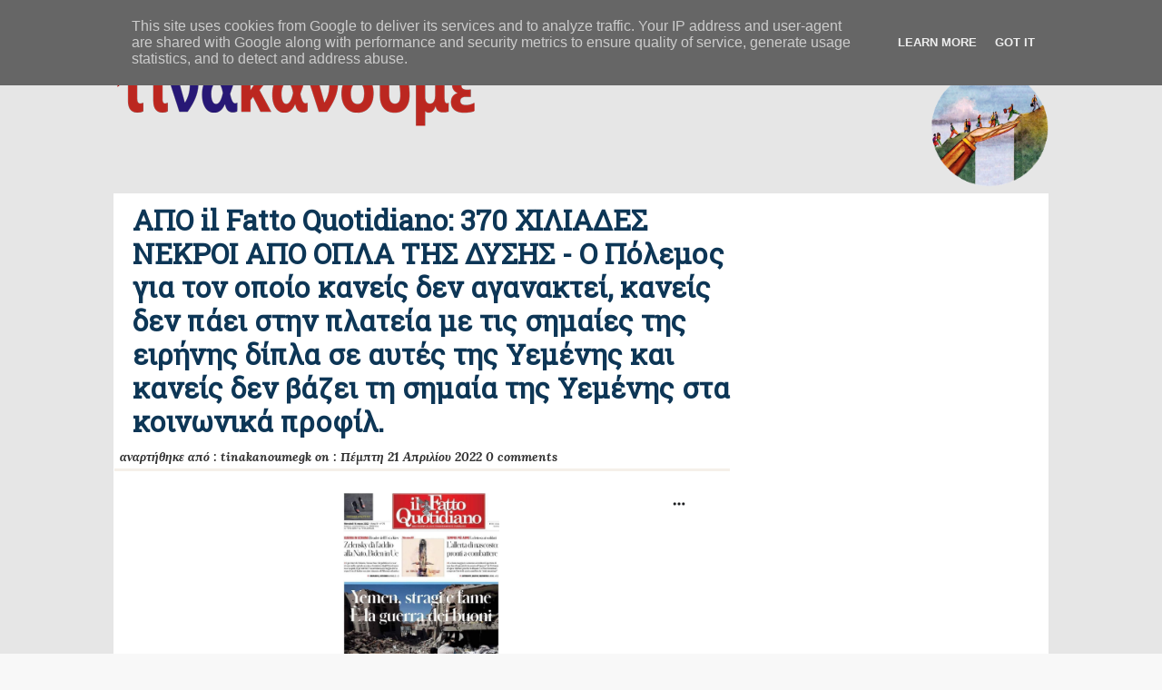

--- FILE ---
content_type: text/html; charset=UTF-8
request_url: http://www.tinakanoume.gr/2022/04/il-fatto-quotidiano-370.html
body_size: 29559
content:
<!DOCTYPE html>
<html class='v2' dir='ltr' xmlns='http://www.w3.org/1999/xhtml' xmlns:b='http://www.google.com/2005/gml/b' xmlns:data='http://www.google.com/2005/gml/data' xmlns:expr='http://www.google.com/2005/gml/expr' xmlns:fb='https://www.facebook.com/2008/fbml' xmlns:og='http://ogp.me/ns#'>
<head>
<link href='https://www.blogger.com/static/v1/widgets/335934321-css_bundle_v2.css' rel='stylesheet' type='text/css'/>
<meta content='181297135315453' property='fb:app_id'/>
<meta content='text/html; charset=UTF-8' http-equiv='Content-Type'/>
<meta content='blogger' name='generator'/>
<link href='http://www.tinakanoume.gr/favicon.ico' rel='icon' type='image/x-icon'/>
<link href='http://www.tinakanoume.gr/2022/04/il-fatto-quotidiano-370.html' rel='canonical'/>
<link rel="alternate" type="application/atom+xml" title="τινακανουμε - Atom" href="http://www.tinakanoume.gr/feeds/posts/default" />
<link rel="alternate" type="application/rss+xml" title="τινακανουμε - RSS" href="http://www.tinakanoume.gr/feeds/posts/default?alt=rss" />
<link rel="service.post" type="application/atom+xml" title="τινακανουμε - Atom" href="https://www.blogger.com/feeds/7220925986522989878/posts/default" />

<link rel="alternate" type="application/atom+xml" title="τινακανουμε - Atom" href="http://www.tinakanoume.gr/feeds/6209069768456458380/comments/default" />
<!--Can't find substitution for tag [blog.ieCssRetrofitLinks]-->
<link href='https://blogger.googleusercontent.com/img/a/AVvXsEiS_AmwMx2TmXWpnxcNe3iPU3q7MyQttDsFCkLnL0pTyWV02ddqI5N8s9OWftKipN56a0TCvqGqW4iBf3I_PdUIhKT9TVWwJSB5BFiZB4v540axDkXEp3rpfXDBvTiTgcqMomqVWMvHeySzVltmbMIl-q4S8JMpSKwyWnsGui_Cp6yzAmSlkvwzPBIv' rel='image_src'/>
<meta content='http://www.tinakanoume.gr/2022/04/il-fatto-quotidiano-370.html' property='og:url'/>
<meta content='  ΑΠΟ il Fatto Quotidiano: 370 ΧΙΛΙΑΔΕΣ ΝΕΚΡΟΙ ΑΠΟ ΟΠΛΑ ΤΗΣ ΔΥΣΗΣ - Ο Πόλεμος για τον οποίο κανείς δεν αγανακτεί, κανείς δεν πάει στην πλατεία με τις σημαίες της ειρήνης δίπλα σε αυτές της Υεμένης και κανείς δεν βάζει τη σημαία της Υεμένης στα κοινωνικά προφίλ.' property='og:title'/>
<meta content='          370 ΧΙΛΙΑΔΕΣ ΝΕΚΡΟΙ ΑΠΟ ΟΠΛΑ ΤΗΣ ΔΥΣΗΣ Ο Πόλεμος για τον οποίο κανείς δεν αγανακτεί, κανείς δεν πάει στην πλατεία με τις σημαίες τ...' property='og:description'/>
<meta content='https://blogger.googleusercontent.com/img/a/AVvXsEiS_AmwMx2TmXWpnxcNe3iPU3q7MyQttDsFCkLnL0pTyWV02ddqI5N8s9OWftKipN56a0TCvqGqW4iBf3I_PdUIhKT9TVWwJSB5BFiZB4v540axDkXEp3rpfXDBvTiTgcqMomqVWMvHeySzVltmbMIl-q4S8JMpSKwyWnsGui_Cp6yzAmSlkvwzPBIv=w1200-h630-p-k-no-nu' property='og:image'/>
<title>
  ΑΠΟ il Fatto Quotidiano: 370 ΧΙΛΙΑΔΕΣ ΝΕΚΡΟΙ ΑΠΟ ΟΠΛΑ ΤΗΣ ΔΥΣΗΣ - Ο Πόλεμος για τον οποίο κανείς δεν αγανακτεί, κανείς δεν πάει στην πλατεία με τις σημαίες της ειρήνης δίπλα σε αυτές της Υεμένης και κανείς δεν βάζει τη σημαία της Υεμένης στα κοινωνικά προφίλ.
            -
            τινακανουμε
</title>
<meta content='https://blogger.googleusercontent.com/img/a/AVvXsEiS_AmwMx2TmXWpnxcNe3iPU3q7MyQttDsFCkLnL0pTyWV02ddqI5N8s9OWftKipN56a0TCvqGqW4iBf3I_PdUIhKT9TVWwJSB5BFiZB4v540axDkXEp3rpfXDBvTiTgcqMomqVWMvHeySzVltmbMIl-q4S8JMpSKwyWnsGui_Cp6yzAmSlkvwzPBIv=s72-c' property='og:image:secure_url'/>
<meta content='https://blogger.googleusercontent.com/img/a/AVvXsEiS_AmwMx2TmXWpnxcNe3iPU3q7MyQttDsFCkLnL0pTyWV02ddqI5N8s9OWftKipN56a0TCvqGqW4iBf3I_PdUIhKT9TVWwJSB5BFiZB4v540axDkXEp3rpfXDBvTiTgcqMomqVWMvHeySzVltmbMIl-q4S8JMpSKwyWnsGui_Cp6yzAmSlkvwzPBIv=s72-c' property='og:image'/>
<meta content='6112bdd10de87ecdd19bb7279e1bb3c4' name='cf-2fa-verify'/>
<meta content='tinakanoume, ti na kanoume, ti nakanoume, τινακανουμε,τι να κανουμε, τι νακανουμε' name='keywords'/>
<meta content='INDEX, FOLLOW' name='ROBOTS'/>
<link href="https://fonts.googleapis.com/css?family=Cabin:700,400" rel='stylesheet' type='text/css' />
<link href="https://fonts.googleapis.com/css?family=Open+Sans:300,300italic,400,400italic,600,600italic,700,700italic" rel='stylesheet' type='text/css' />
<link href="https://fonts.googleapis.com/css?family=Droid+Serif:400,400italic,700" rel='stylesheet' type='text/css' />
<link href="https://fonts.googleapis.com/css?family=Lora:400,400italic,700,700italic" rel='stylesheet' type='text/css' />
<link href="https://fonts.googleapis.com/css?family=Roboto+Slab%3A1&ver=4.8.3" id='Roboto+Slab-css' media='all' rel='stylesheet' type='text/css' />
<style id='page-skin-1' type='text/css'><!--
/*
/* Reset
-------------------------------------------------------------- */
html, body, div, span, applet, object, iframe,
h1, h2, h3, h4, h5, h6, p, blockquote, pre,
a, abbr, acronym, address, big, cite, code,
del, dfn, em, font, ins, kbd, q, s, samp,
small, strike, strong, sub, sup, tt, var,
dl, dt, dd, ol, ul, li,
fieldset, form, label, legend,
table, caption, tbody, tfoot, thead, tr, th, td {border: 0;font-family: inherit;font-size: 100%;font-style: inherit;font-weight: inherit;margin: 0;outline: 0;padding: 0;vertical-align: baseline;list-style: none;}
html {
font-size: 62.5%; /* Corrects text resizing oddly in IE6/7 when body font-size is set using em units http://clagnut.com/blog/348/#c790 */
overflow-y: scroll; /* Keeps page centred in all browsers regardless of content height */
-webkit-text-size-adjust: 100%; /* Prevents iOS text size adjust after orientation change, without disabling user zoom */
-ms-text-size-adjust: 100%; /* www.456bereastreet.com/archive/201012/controlling_text_size_in_safari_for_ios_without_disabling_user_zoom/ */
}
ol, ul {list-style: none;}
blockquote:before, blockquote:after,
q:before, q:after {content: "";}
blockquote, q {quotes: "" "";}
small{font-size:11px;font-family:Open Sans}
article, aside, details, figcaption, figure,
footer, header, hgroup, menu, nav, section {display: block;}
body {line-height: 1;}
table {border-collapse: collapse;border-spacing: 0;}
body {margin:0;color:#333;font:13px/17px Arial,Helvetica,sans-serif;background:#F8F8F8; }
/* Headings */
h1, h2, h3, h4, h5, h6 {clear: both;}
h2 {font-size: 24px}
.entry-content h1 {font-weight: bold;line-height:33px;font-size: 26px}
.entry-content h2 {font-weight: bold;line-height: 30px;font-size: 24px}
.entry-content h3 {font-weight: normal;line-height: 30px;font-size: 24px;border-bottom: 1px solid #CCC;}
.entry-content h4 {line-height: 25px;font-size: 21px }
.entry-content h5 {font-size: 16px}
.entry-content h6 {font-size: 14px;font-weight:bold; }
.entry-content h1, .entry-content h2, .entry-content h3, .entry-content h4, .entry-content h5, .entry-content h6 {margin-bottom: 6px;}
/* Text elements */
p {margin-bottom: 10px;}
ul {list-style: disc;}
ol {list-style: decimal;}
b, strong {font-weight: bold;}
dfn, cite, em, i {font-style: italic;}
blockquote {border-left: 4px solid #999; margin: 30px 0; padding-left: 8px; margin-left: 10px; margin-right: 5px; }
mark, ins {background: #fff9c0;text-decoration: none;}
big {font-size: 125%;}
figure {margin: 0;}
textarea {font-size: 100%; /* Corrects font size not being inherited in all browsers */margin: 0; /* Addresses margins set differently in IE6/7, F3/4, S5, Chrome */vertical-align: baseline; /* Improves appearance and consistency in all browsers */*vertical-align: middle; /* Improves appearance and consistency in all browsers */}
/* Links */
a {-webkit-transition: background-color, color 0.2s linear;-moz-transition: background-color, color 0.2s linear;transition: background-color, color 0.2s linear;color: #236CBF;  outline: 0 none;  text-decoration: none; }
a:hover { text-decoration: none;}
.hentry {margin: 0 0 1.5em; padding-left:50px;padding-right:20px;}
.entry-meta {clear: both;}
.byline {display: none;}
.single .byline,
.group-blog .byline {display: inline;}
.entry-content,
.entry-summary {margin: 1.5em 0 0;}
.page-links {clear: both;margin: 0 0 1.5em;}
.entry-content img{max-width: 570px;}
.title-meta-holder {border-bottom:1px solid #efefef;margin-bottom: 10px;}
.metainfoleft .info .date { font-weight: normal;font-style:normal;}
.info a { }
.meta-info-right{float:right;}
.metainfoleft{float:left;   font-style: italic;}
.single-meta{ padding-left: 6px; }
.author-info{   font-size:12px;  float: right;  width: 430px;}
.single-wrapper{overflow:hidden;}
#single-heading-content { display:block }
.postedby{  padding: 0 0 3px 0; font-family:'Open Sans',sans-serif; font-size:12px; font-weight:bold;color:#000;   }
.postedby a{  color:#000 }
.single-left {float:left; padding-top: 6px;  padding-right: 3px;    border-right:1px solid #F5F0E9;  width: 104px; font-size:12px;}
.postedby a{font-weight:bold;}
.single-right {float:right; width: 730px;}
.cat-links-padding-social{ padding-bottom:6px; padding-top:6px;}
/* Author box */
.single-entry-title{text-align:left;}
.entry-header-single {border-bottom:3px solid #F5F0E9;padding-bottom:3px;}
.cat-links-holder, .entry-meta-single a  {font-weight:normal;}
.single-wrapper .entry-content {margin-top:8px; }
.single-wrapper .entry-content img{padding-left:15px}
.single-wrapper .entry-content p {     margin-bottom: 1.5em; line-height:1.4;  font-size:16px;color:#000;font-family: 'Lora', serif !important;}
.entry-content  {line-height: 22px;margin-top: 4px;  font-size:15px;color:#000;font-family: 'Lora', serif}
.entry-content p {    font-size:15px;color:#0a0a0a;font-family: 'Lora', serif !important;}
.single-wrapper .entry-content b, .single-wrapper .entry-content strong { font-weight:700 }
.single-entry-title {color: #0d3656;font-family:'Roboto Slab', Ariel; font-size: 31px;font-weight: bold !important;line-height: 1.2;margin: 11px 0;padding-left: 20px;text-decoration: none;}
.single-related{ margin-top:15px; }
.cat-links-holder-single{ background:#fff;color: #FFFFFF;font-family: 'Lora',serif;font-size: 14px;font-style: italic;font-weight: bold; margin-bottom: 1px; padding: 5px; text-align: center;}
.entry-header-single .info {float:none;  font-size:14px;    font-weight: bold;  font-family: 'Lora',serif; }
.entry-header-single .info a { font-weight:normal; font-style:normal; }
.prev-nav2 {float: left;padding: 0 5px 2px;background:#222222;}
.next-nav2 { display:inline-block;text-align: right;padding: 0 5px 2px;border-left:1px solid #ccc;background:#222222;}
.prev-nav2 a, .next-nav2 a { color: #fff; font-size: 11px; font-weight: bold;}
.authorareas {height:23px;border-bottom:1px solid #B0B0B0;color:#333;font-family:georgia;font-size:19px;font-weight:400;line-height:22px;padding-left:8px;margin:0 4px 5px}
.authorareas a {text-decoration:none;color:#333;font-weight:700}
/*Archives*/
#pag {margin-top:8px}
.post-wrapper-archive{padding-left:6px}
.bottom-recentpost-image {float:right;font-size:12px}
.content-heading h2 a, .bottom-content-heading h2 a {color: #222222;font: bold 22px 'Droid Serif',serif;}
.bottom-content-heading h2{padding-top:7px;}
.bottom-recentpost-image img { background: none repeat scroll 0 0 #FFFFFF;  border: 1px solid #e5e3e1; border-radius: 3px 3px 3px 3px; box-shadow: 0 0 2px #E5E5E5; float: right; margin: 0 0 2px 9px;  padding: 6px;}
.post-content-holder {float:left;width: 430px;}
.post-content {font-family:Helvetica,Arial,sans-serif}
.content-heading {margin: 9px 0 7px;}
.post-content {font-size:14px;margin-bottom:2px;margin-top:4px}
.post-content  p {margin-bottom:2px}
.bottom-archive, .bottom-recentpost {clear: both;margin-top: 4px;padding: 10px 0;border-bottom:1px dashed #e5e3e1;font-size:14px;}
.no-img-bottom-archive {width:680px}
.bottom-content-heading {float:left;width:100%;margin-bottom:10px;}
.bottom-content-heading .metainfoleft  {float:right;width:570px}
.cat-title-b0-1 {background: #333333; margin-bottom: 12px; margin-top: 8px; padding: 8px 0;  }
.cat-title-b0-1 h1 span, .cat-title-b0-1 h1 span a, .page-title {color: #FFFFFF;font-family: helvetica,Arial,sans-serif; font-size: 18px; font-weight: bold; line-height: 18px; padding: 1px 5px; text-decoration: none; }
.page-title {text-align:center}
.page-title span {font-weight:bold}
.page-title {color: #333; border:1px   solid #333; border-left:0px ; border-right:0px ;margin: 10px 15px; padding: 5px 0}
.feature_article_icon  {background:red;text-align:center;width:180px;height:50px;position:absolute;top:-50px;right:30px;}
.feature_article_icon .inde{width: 180px;margin-left:0;float:left;height:50px;}
.feature_article_icon .avatar { width: 50px; height: 50px; float: left; background: #eee;}
.feature_article_icon .avatar img{ width: 50px; height: 50px;}
.feature_article_icon .author {float:right; height: 40px; width: 120px; padding: 5px; background: #000; font-family:Georgia, serif; font-size: 13px; font-style: italic; line-height: 18px;color:#fff; }
.arrow-down {width: 0; height: 0; border-left: 25px solid transparent;border-right: 25px solid transparent;border-top: 10px solid red;
position: absolute;right:20%;top: 40px;}
.nb_slide_icon {width: 200px;height:110px;position:absolute;top: 10px;left:-200px;}
.nb_slide_icon .inside{width: 180px;margin-left:10px;float:left;height:100px;}
.nb_slide_icon .inside .avatar { width: 50px; height: 50px; float: left; background: #eee;}
.nb_slide_icon .inside .author {float:left; height: 40px; width: 100px; padding: 5px; background: #000; font-family:Georgia, serif; font-size: 10px; font-style: italic; line-height: 18px;color:#fff; }
.nb_slide_icon .inside .infos {float:left; height: 20px; width: 150px; padding: 5px; background: #fff; color: #000; font-size: 11px; text-transform: uppercase; text-align: center; }
.nb_slide_icon1 {width: 200px;height:110px;position:absolute;top: 10px;}
.nb_slide_icon1 .inside{width: 180px;margin-left:10px;float:left;height:100px;}
.nb_slide_icon1 .inside .avatar { width: 50px; height: 50px; float: left; background: #eee;}
.nb_slide_icon1 .inside .author {float:right; height: 40px; width: 120px; padding: 5px; background: #000; font-family:Georgia, serif; font-size: 10px; font-style: italic; line-height: 18px;color:#fff; }
.nb_slide_icon1 .inside .infos {float:left; height: 20px; width: 170px; padding: 5px; background: #fff; color: #000; font-size: 11px; text-transform: uppercase; text-align: center; }
.recent_news_img {float:left;margin-right:10px;z-index:100;position:relative;}
.recent_news_img a {position:relative;overflow:hidden;display:block;}
.recent_news_img img{display:block;}
.recent_news_img1 {margin-right:0px;z-index:100;position:relative;}
.recent_news_img1 a {position:relative;overflow:hidden;display:block;}
.recent_news_img1 img{display:block;}
/* Style.css ends  */
.search-form-default {display:block;background:url(https://blogger.googleusercontent.com/img/b/R29vZ2xl/AVvXsEhGonclx33vAC37Glj64peA49B1VQL3TthDKgfFS9GLrAnHrOKwBDHDWAQw-NUzsYk96HgJP_MbRiiCRcOvueoCe3o-TN36j4TuRo0H7t1tiF4uTepQ3qnCSOwRO80NFuAyZWRVb_nR4mj3/s1600/searhDflt.png) no-repeat;height:34px;width:240px;float:right;margin-top: 20px;}
.search-form-default input {float:left;font-family:"verdana",helvetica,Tahoma,Arial,sans-serif;font-size:12px;height: 34px; margin-left: 6px; margin-top: 0; width: 30px;}
#shead-default{background:none repeat scroll 0 0 transparent;border:0 none;color:#606060;height:25px;margin-left:7px;margin-top:2px;width:188px;margin-right:0}.searchsubmit-default{background:transparent;border:0 none;cursor:pointer;height:34px;margin-left:0;margin-top:1px;overflow:visible;width:42px}.social-networks{float:left;margin:0;padding:0;height:34px}.social-holder{float:right;margin-right:8px;margin-top:4px}.social-holder li{float:left;display:block;margin:0 3px}.social-holder a{-webkit-transition:all ease-in-out .2s;-moz-transition:all .4s ease 0s;display:block;width:34px;height:34px;text-indent:-9999px;overflow:hidden;background-position:-3px 0}.social-holder a:hover{opacity:.7;filter:alpha(opacity=70)}.social-holder .rss{background-position:-3px -1px}.social-holder .youtube{background-position:-43px -1px}.social-holder .twitter{background-position:-83px -1px}.social-holder .pinterest{background-position:-123px -1px}.social-holder .flickr{background-position:-163px -1px}.social-holder .gplus{background-position:-203px -1px}.social-holder .linkedin{background-position:-243px -1px}.social-holder .vimeo{background-position:-283px -1px}.social-holder .facebook{background-position:-323px -1px}.flickr-photos{padding:0 0 20px 0;width:100%}.flickr-photos img{float:left;max-width:70px;max-height:70px;border:1px solid #d7d7d7;margin:9px 10px 2px 6px!important;padding:5px!important}.block-image-viewed-l{display:inline-block;margin-left:6px;width:196px;color:#004661}.block-image-viewed-r,#comment-textarea{float:left}span.block-image-viewed-views{font-size:11px!important;font-family:"Segoe UI",helvetica,Tahoma,Arial,sans-serif!important;font-weight:400}.fbwidget{text-align:centerh}.tab-content{overflow:hidden;padding:16px 16px 0}.tabs-wrapper{overflow:hidden;width:100%}.tabs-wrapper .tab-content{border:1px solid #d7d7d7;border-width:0 1px 1px}ul.tabs{padding-top:1px!important;border:1px solid #dedede!important;margin-top:15px!important;float:left;height:41px;width:100%;padding-left:0!important;margin-bottom:0!important}ul.tabs li{background:#f9f9f9!important;float:left;border:1px solid #d6d6d6;overflow:hidden;position:relative;bottom:-3px;-moz-border-radius:3px 3px 0 0;-webkit-border-radius:3px 3px 0 0;border-radius:3px 3px 0 0;margin:2px 0 0 8px!important;padding:0!important;width:auto!important}ul.tabs li a{border-radius:5px 5px 0 0;color:#666!important;display:block;font-size:16px!important;font-weight:400;height:36px;line-height:35px;outline:medium none;padding:0 10px;text-decoration:none;-moz-border-radius:5px 5px 0 0;-webkit-border-radius:5px 5px 0 0;border-radius:5px 5px 0 0}ul.tabs li.active a{color:#111!important}ul.tabs li a:hover{background:#FFF!important}html ul.tabs li.active,html ul.tabs li.active a:hover{background:#fff!important;border-bottom:1px solid #fff!important}#sidebar .tabs_container{width:300px}.tabs_container{border-top:0;overflow:hidden;float:left;width:100%;background:#fff;clear:both}.tab_content{border-color:#d6d6d6;border-style:solid;border-width:0 1px 1px;padding:10px 8px 4px}.tab_content h2{font-weight:normal}ul.recent-comments-list li{background-image:none!important;min-height:50px;margin-left:10px!important;padding-left:0!important}.recent-comments-list li a{font-size:13px;font-weight:bold}.fbwidget{text-align:center}.block-meta{color:#888;display:block;font-size:11px;margin-top:4px}.block-meta a{color:#888!important}.block-meta a:hover{color:#333!important;text-decoration:none}.RandomPostWidget{background-position:-13px -78px}#sidebar .widget ul,.widget ol{margin:0}#sidebar .widget ul li{border-bottom:1px solid #e6e6e6;font-size:13px;line-height:16px;list-style:none outside none;padding:8px 5px 8px 11px;width:280px;overflow:hidden}#sidebar .widget ul li a{font-family:"Arial","Helvetica",sans-serif;font-size:13px;color:#000}ul.pane li{background:none!important;background-origin:padding-box;background-position:50% 100%;background-repeat:repeat-x;background-size:auto;color:#787878;font-size:12px;font-style:italic;font-weight:700;line-height:21px;margin-bottom:0;padding:5px 2px 5px 1px!important;width:100%;float:left;text-align:right;border-bottom:1px dotted #ccc}ul.pane li a{text-align:left;float:left;color:#333;display:inline-block;font-size:13px;font-style:normal;font-weight:700;padding-left:5px;width:210px}.pane ul li a:hover{color:#777}#sidebar{padding-right:40px;float:right;width:300px}.sidebar-single{margin-top:10px}#sidebar a{}#sidebar .widget{margin:0 0 1.5em}.widget-title2 h2,.widget-title h2 a{color:#111;font-size:18px;padding:0 8px 6px;font-family:Georgia,'Times New Roman',Times,serif;font-weight:700}.widget-title h2{border-bottom:3px solid #333;padding-bottom:5px}.widget-title2{border-bottom:3px solid #333;margin-top:4px;padding-bottom:0}.sidebartitlewrapper h3,#sidebar .widget h2{color:#111;font-size:18px;padding:0 8px 6px;font-family:Georgia,'Times New Roman',Times,serif;font-weight:700}#sidebar .sectioncont{border:2px solid #444;border-top:0;margin-top:-1px;margin-left:0}#sidebar .widget-content{border-top:3px solid #333;margin:0;padding:3px 0 1px;margin-left:0;padding-bottom:8px}#sidebar .tab_content .widget-content{border-top:0}#footerwrapper a{font-size:13px}#footerwrapper1{display:inline-block}#footerwrapper1 .widget-title{padding:0 1px 7px 2px}#footerwrapper .email-news-subscribe .email-box input.email{width:107px!important}#footerwrapper span.twitter-text{width:235px}#footerwrapper ul.tabs li a{font-size:12px}#footerwrapper .block-image-viewed-l{width:180px}.textwidget{padding:8px}header,footer,article,section,hgroup,nav,figure,aside{display:block}figure{margin:0;padding:0}img{border-style:none}a{text-decoration:none;color:#000}a:hover{text-decoration:underline;}a:active{background-color:transparent}#wrapper{width:100%;margin:0;background-color:#e6e6e6}.containmain{background-color: #e6e6e6;width:1030px;margin:0 auto;}#header{width:100%;background:#e6e6e6 url();margin:0}.singleheader{padding:0 0 10px!important;}.top-panel{background:#003E00;height:30px}.top-panel nav{max-width:730px;float:left}.top-menu-default ul{list-style-type:none}.top-menu-default{line-height:2.5;float:left;display:block}.top-trending{line-height:1;float:left;display:block}.topic-panel{padding:5px 0;height:15px;background:#e6e6e6}.top-panel ul{margin:0}.topic-list{margin:0;width:650px;float:left}.topic-panel .containmain{font-family:'Cabin',sans-serif}.topic-panel .widget h2{float:left;text-transform:uppercase;font-size:13px;padding:0 9px 0 1px;font-weight:normal;color:#000}.topic-list .widget ul li{float:left;padding:0 10px 0 0}#trending-menu .widget ul{float:left;margin-left:0}.topic-list a{color:#069}.head-date{text-transform:uppercase;font-family:Cabin;color:#000;font-size:12px;float:right}.logo-holder{padding:9px 0 0}.logo-wrapper{margin-top:2px;float:left;width:360px;min-height:60px}.logo{display:inline;text-align:left;width:360px;float:left}.logo a{display:block}.logo p.description{font-family:Cabin;color:#555;font-size:17px;width:360px;float:left;text-align:left;text-transform:uppercase;min-height:30px}.right2head{float:right;width:600px;overflow:hidden}.topcar{float:right;overflow:hidden;width:600px;height:74px;position:relative;margin:10px 0}.topcar h3{font-size:14px;font-weight:400;float:left;text-transform:uppercase;font-family:Lora;padding:0}.topcar ul img{float:left;width:70px;margin:0 10px 0 0}.topcar ul li .descrp{float:right;width:120px}.topcar ul{height:60px}.topcar ul li{float:left;width:200px;padding:0;font:12px/15px Helvetica,serif;color:#900;position:relative;list-style:none;overflow:hidden}.topcar ul li h4{padding:5px 0}.topcar ul li h4 a{font-weight:normal}.topcar .container{width:600px;background:#fdfdfd;overflow:hidden}.topcar .forward,.topcar .back,.social-holder a{background:url(https://blogger.googleusercontent.com/img/b/R29vZ2xl/AVvXsEhcewji2Ck1V_1dafx6WU3a5d2aJ9i5NFsETAb2xzBbhxyLOlQ-eTDPi1ceMSIp_rxYzelwOH-n4LaXgSjswu_keeF0yE1AP2oLCEUmVi8vOAf51q3YpD-bFtN7RrWDp4BscZTL8c0m8ddT/s1600/icon-soc.png) no-repeat}.topcar .forward{background-position:-616px 0;right:15px;position:absolute;width:8px;height:14px;cursor:pointer;top:0}.topcar .back{background-position:-626px 0;right:5px;position:absolute;width:8px;height:14px;cursor:pointer;top:0}#nav{border-width:3px 0 1px 0;background:#e6e6e6;}#nav ul{margin:0 auto;width:1019px;padding:0 0 0 1px}#nav ul:after{content:'';display:block;clear:both}#nav ul li{float:left;font-size:13px;font-weight:600;font-family:'Open Sans',sans-serif;background:url() no-repeat 100% 0;line-height:36px;height:36px;text-transform:uppercase;padding:0 1px 0 0;margin-right:1px solid #444}#nav ul a{padding:10px 11px;color:#fff}#main1{padding:0 0 3px;margin:0;background:#fff}#main1 .box{margin:0 0 26px;padding:0 0 1px}#main1 .block{overflow:hidden;margin:0 0 18px}.footer{width:100%;overflow:hidden}.footer-holder{border-top:5px solid #4e4f50;padding:12px 16px;background:#eee}.footer-holder .logo img{float:left;width:300px}.footer .link{float:left;width:304px;height:36px;margin:2px 0 0}.footer .copy{color:#dadada;font:12px/14px Arial,Helvetica,sans-serif;padding:9px 0 6px}.sponsor-logo{float:right;margin:-9px 0 0}.footer .copy .container{width:990px}.sponsor-logo img{display:block}#menu-22.ddsmoothmenu ul li.menu-item-home a{display:block;width:36px;height:40px;text-indent:-9999px;overflow:hidden;padding:0;margin:-3px 0 -1px}#menu-22.ddsmoothmenu ul li.menu-item-home a:hover{display:block;background:url(/images/ico-home.gif) no-repeat!important;width:36px;height:40px;text-indent:-9999px;overflow:hidden;padding:0;margin:-3px 0 -1px}#menu-22 ul li div{color:#fff;display:block;font-family:"Segoe UI",helvetica,Arial,sans-serif;font-size:16px;font-style:normal;font-weight:400;letter-spacing:0;text-decoration:none;text-shadow:none;text-transform:uppercase;word-spacing:0}#menu-22 ul li{float:left}#menu-22 ul li a{color:#fff}#menu-22 ul li div{color:#000;text-transform:none}#menu-22 ul li a span{font-size:10px;color:#999;line-height:120%}#menu-22 ul li a:hover,#menu-22 ul li a.selected{text-decoration:none;color:#069}#menu-22.ddsmoothmenu{z-index:100;padding-bottom:0; background-color:#124974}#menu-22.ddsmoothmenu ul{top:43px!important;z-index:900;margin:0 auto;list-style-type:none}#menu-22.ddsmoothmenu ul{padding:0}#menu-22.ddsmoothmenu ul li{position:relative;display:inline;float:left}#menu-22.ddsmoothmenu ul li a:hover{color:#000; background-color:#fff}#menu-22 li.arrow a{margin-right:8px;padding-right:10px}* html #menu-22.ddsmoothmenu ul li a{display:inline-block}#menu-22.ddsmoothmenu ul li ul{position:absolute;left:0;display:none;visibility:hidden;padding-bottom:10px;width:181px;height:auto;border-top:0;margin-left:0;border-radius:0 0 3px 3px;margin-top:-11px;padding-left:0}#menu-22.ddsmoothmenu ul li ul li{float:none;display:list-item;padding:0;width:auto}#menu-22.ddsmoothmenu ul li ul li ul{background:#333;border:1px solid #999;top:0!important;background-image:none;font-size:12px}#menu-22.ddsmoothmenu ul li ul li ul li.first{background-image:none}#menu-22.ddsmoothmenu ul li ul li ul li a{padding-bottom:5px!important;background:#333}#menu-22.ddsmoothmenu ul li ul li ul li a:hover{color:#fff}#menu-22.ddsmoothmenu ul li ul li ul li a{font-size:12px}#menu-22.ddsmoothmenu ul li ul li ul li.first a{padding-top:6px}#menu-22.ddsmoothmenu ul li ul li ul li.last a{padding-bottom:6px}#menu-22.ddsmoothmenu ul li ul li a{display:block;padding-left:16px;text-align:left;margin:0;line-height:100%;text-transform:none;font-size:15px;font-weight:600;color:#fefefe;background:#069;padding-top:11px;padding-bottom:11px}#menu-22.ddsmoothmenu ul li ul li.first{padding-top:5px;background-repeat:no-repeat;background-position:7px 0}#menu-22.ddsmoothmenu ul li ul li.first a{padding-top:16px}#menu-22.ddsmoothmenu ul li ul li.last a{padding-bottom:18px}#menu-22.ddsmoothmenu ul li.firstul ul{margin-left:0!important}#menu-22.ddsmoothmenu ul li.firstul ul li.first{background-position:0 0}#menu-22.ddsmoothmenu ul li ul li a:hover{color:#111}#menu-22.ddsmoothmenu ul li ul li a.last,#menu-22.ddsmoothmenu ul li ul li a.last:hover{border:0}* html #menu-22.ddsmoothmenu{height:1%}#menu-22.ddsmoothmenu ul li.current-menu-item a:hover{background:0}#menu-22 .sub-menu a{color:#111}#menu-22 .sub-menu ul li ul li.arrow{}#top-menu a{color:#dadada}#topMenu ul li div{display:block;font:12px/15px Arial,Helvetica,sans-serif;font-style:normal;font-weight:400;letter-spacing:0;text-decoration:none;text-shadow:none;text-transform:uppercase;word-spacing:0}#topMenu ul li{display:inline;padding:0 2px 0 0;float:left}#topMenu ul li a,#topMenu ul li div{font-weight:normal;display:block;font:12px/15px Arial,Helvetica,sans-serif;padding:7px 7px;text-decoration:none;color:#dadada}#topMenu ul li div{color:#ccc;text-transform:none}#topMenu ul li a span{font-size:10px;color:#999;line-height:120%}#topMenu ul li a:hover,#topMenu ul li a.selected{text-decoration:none;color:#FFF}#topMenu.ddsmoothmenu{z-index:100}#topMenu.ddsmoothmenu ul{float:left;max-width:730px;z-index:100;list-style-type:none}#topMenu.ddsmoothmenu ul ul li a,#topMenu.ddsmoothmenu ul ul li a:hover{background:#303030}#topMenu.ddsmoothmenu ul li{position:relative;margin-right:6px;display:inline;float:left}* html #topMenu.ddsmoothmenu ul li a{display:inline-block}#topMenu.ddsmoothmenu ul li ul{margin-left:0;position:absolute;left:0;display:none;visibility:hidden;width:150px}#topMenu.ddsmoothmenu ul li ul li{float:none;display:list-item;padding:0}#topMenu.ddsmoothmenu ul li ul li a,#topMenu.ddsmoothmenu ul li ul li a:hover{text-align:left;margin:0;padding:12px 0 12px 16px;line-height:100%;height:1%;text-transform:none;font-size:12px;color:#fff}#topMenu.ddsmoothmenu ul li ul li a{color:#dadada}#topMenu.ddsmoothmenu ul li ul li a:hover{color:#FFF}#topMenu.ddsmoothmenu ul li ul li a.last,#topMenu.ddsmoothmenu ul li ul li a.last:hover{border:0}* html #topMenu.ddsmoothmenu{height:1%}#topMenu.ddsmoothmenu ul li.current-menu-item{color:#fff}#topMenu.ddsmoothmenu ul li.current-menu-item a:hover{color:#fff}#topMenu li.arrow{}.footainer{width:1020px;margin:0 auto;background:#fff}.footainer2{width:1020px;margin:0 auto;background:#f0f0f0}.footer2-wrapper{overflow:hidden;padding:15px 7px;font-family:"Arial","Helvetica",sans-serif;border-top:2px solid #eee}.footer3-area{color:#fff;font-family:tahoma;font-size:13px;padding-bottom:15px;padding-top:15px}.footer3-area a{color:#fff}.footer3-area a:hover{text-decoration:underline}.site-footer{float:left;width:550px;margin-top:12px;color:#fff;font-size:12px}.footer-link a,.site-footer a{color:#fff}.footer-right{width:395px;float:right}#bottomfooter{margin-left:auto;margin-right:auto;width:999px}.footer-link{float:right}#fotnav{float:right;width:600px}.recent-comments-list li{display:inline-block;margin:5px 0}#footerwrapper1 ul.tabs li a{height:35px;line-height:31px}#footerwrapper1 .widget ul,#footerwrapper2 .widget ul,#footerwrapper3 .widget ul{margin-left:0;list-style:none}.footerwrapper .widget ul li{list-style:none;color:#000;padding-left:0}.footerwrapper .widget h2{color:#000;padding:5px 12px 4px 5px;margin-bottom:5px;border-bottom:2px solid #888;font:italic 400 16px/16px 'Lora',serif}.footerwrapper .block-image-viewed-l{margin-left:2px;width:215px}.footer4{margin-right:0!important}.footer .box-hold .box{width:234px;margin-right:20px;float:left}.footer .box-hold .box-widget{margin-bottom:16px}.footer .box-hold .box ul{margin:0}.footer .box-hold .box li{border-bottom:0;list-style:none;margin:0 1px 0 3px;padding:4px 4px 4px 3px}.footer .box-hold .box li a:hover{text-decoration:underline;color:#111}.footer .widget{margin-bottom:15px;background:0}.footerwrapper a{font-size:13px}.footerwrapper1 ul.pane li a{color:#fff}.footerwrapper .widget ul li{width:225px}.footerwrapper ul.pane li a{padding-left:5px;width:191px!important}.footerwrapper .widget-title h3 span{background:none repeat scroll 0 0 transparent}.footerwrapper ul{margin:5px 5px 5px 0}.footerwrapper ul li{font-size:13px!important;margin-top:5px;margin-left:10px;width:auto!important}.footerwrapper ul li a{font-size:13px!important}.footerwrapper ul li a{color:#292827;font-size:14px}.footerwrapper .tabs-wrapper{margin-left:0}.footer ul.tabs{margin-top:0!important;width:224px;background-color:#ddd}.footer ul.tabs li{margin-left:4px!important}.footer ul.tabs li a{padding:0 8px;font-size:14px}.single-wrapper .entry-content p,.single-wrapper .entry-content{font-size:15px!important}.entry-content h1{font-family:Arial,Helvetica,sans-serif;font-size:25px!important;color:#000}.entry-content h2{font-family:Arial,Helvetica,sans-serif;font-size:24px!important;color:#000}.entry-content h3{font-family:Arial,Helvetica,sans-serif;font-size:24px!important;color:#000}.entry-content h4{font-family:Arial,Helvetica,sans-serif;font-size:21px!important;color:#000}.entry-content h5{font-family:Arial,Helvetica,sans-serif;font-size:16px!important;color:#000}.entry-content h6{font-family:Arial,Helvetica,sans-serif;font-size:14px!important;color:#000}.entry-content a{color:#236CBF!important;text-decoration:none}.entry-content a:hover{color:#236CBF!important;text-decoration:none}
.block1{margin-bottom:10px;padding-bottom:0px}
.block1 .news-info{border-color:#0678b0}
.block1 .more-news2 h3{background:#0678b0; text-align:center;}
.block1 .more-news2 h3 a{color: #fff}
.news-info{margin:0 0 2px}
.news-info .info{float:left;width:408px;font-family:'Open Sans',sans-serif;overflow:hidden}
.news-info .inf2{float:left;width:650px;font-family:'Open Sans',sans-serif;overflow:hidden;padding-left:30px;padding-right:30px}
.news-info .article{overflow:hidden;font-weight:bold;padding:0 0 11px;line-height:18px;font-size:14px;width:410px;float:left}
.news-info .article h3{font-size:24px;line-height:25px;font-weight:700;margin:0 0 9px;font-family:'Droid Serif',serif}
.news-info
.article h3 a{font-family: Arial; color:#000}
.news-info .article .holder{width:100%;overflow:hidden;font-weight:600}
.news-info .article .holder img{margin:0 11px 0 0}
.news-info .article .holder p{font-family:Georgia,'Times New Roman',Times,serif}
.news-info .article .news-info .article .news-info .info .list-articles{overflow:hidden;float:right;width:470px;margin:0}
.news-info .inf2 .list-articles{overflow:hidden;float:right;width:220px;margin:0}
.list-articles a{font-weight:600;}
.list-articles img{float:left;margin:3px 10px 0 5px}
.news-info .article .news-info .article .news-info .info .list-articles7{overflow:hidden;float:right;width:470px;margin:0}
.news-info .inf2 .list-articles7{overflow:hidden;float:right;width:220px;margin:0}
.list-articles7 a{font-weight:600;}
.list-articles7 img{margin:0px 0px 0 0px}
.block1{margin-bottom:10px;padding-bottom:0px}
.block1 .news-info{border-color:#0678b0}
.block1 .more-news2 h3{background:#0678b0}
.news-info{margin:0 0 2px}
.news-info .info{float:left;width:410px;font-family:'Open Sans',sans-serif;overflow:hidden}
.news-info .inf21{float:left;width:970px;font-family:'Open Sans',sans-serif;overflow:hidden;padding-left:30px;padding-right:30px}
.news-info .article1{overflow:hidden;font-weight:bold;padding:0 0 11px;line-height:18px;font-size:14px;width:440px;float:left}
.news-info .article1 h3{font-size:24px;line-height:25px;font-weight:700;margin:0 0 9px;font-family:'Droid Serif',serif}
.news-info .article1 h3 a{font-family: Arial; color:#000}
.news-info .article1 .holder{width:100%;overflow:hidden;font-weight:600}
.news-info .article1 .holder img{float:left;margin:0 11px 0 0}
.news-info .article1 .holder p{font-family:Georgia,'Times New Roman',Times,serif}
.news-info .article1 .news-info .article1 .news-info .info .list-articles1{overflow:hidden;float:right;width:470px;margin:0}
.news-info .inf21 .list-articles1{overflow:hidden;float:right;width:480px;margin:0}
.list-articles1 a{font-weight:600;}
.list-articles1 img{float:left;margin:3px 5px 0 0}
.news-info .more-news2{float:left;width:210px;background:#fbfbfb;margin:0px 0 0;font-family:'Open Sans',sans-serif;}
.more-news2 h3{background:#0090f0;color:#fff;font-size:10px;line-height:14px;padding:3px 11px 3px;font-weight:600}
.headlines-list{}
.headlines-list li{border-bottom:1px solid #271875;padding:10px 7px 11px 7px;background-color:#E4E5EC}
.headlines-list li a{color: #ffffff}
.headlines-listf10 li{padding:10px 7px 11px 7px;background-color:#E4E5EC}
.headlines-listf10 li a{color: #ffffff}
.headlines-list1{}
.headlines-list1 li{border-bottom:1px solid #f1f1f1;padding:10px 7px 11px 7px;background-color:#0678B0;}
.headlines-list1 li a{color: #ffffff}
.more-news{margin-left:30px; text-align:center;text-transform:uppercase;font-weight:700;font-size:12px;border-bottom:5px solid #BB2821;padding:4px 0 6px;font-family:'Open Sans',sans-serif}
.more-news a{color:#000}
.more-news:hover{background:#204871}
.more-news a:hover{color:#fff}
.more-news8{margin-left:30px; text-align:center;text-transform:uppercase;font-weight:700;font-size:12px;padding:4px 0 6px;font-family:'Open Sans',sans-serif; background-color:#BB2821}
.more-news8 a{color:#fff}
.more-news8 a:hover{color:#fff}
.more-news9{margin-left:30px; text-align:center;text-transform:uppercase;font-weight:700;font-size:12px;border-bottom:2px solid #271875;padding:4px 0 6px;font-family:'Open Sans',sans-serif; background-color:#0678B0}
.more-news9 a{color:#fff}
.more-news9:hover{background:#204871}
.more-news9 a:hover{color:#fff}
#featgal{float:left;width:100%;margin-top:5px;padding:0}#slider-wrapper{width:701px;height:350px;overflow:hidden;position:relative;margin-bottom:20px;float:left;background:#fff}.slider_wrap{position:relative;width:701px;overflow:hidden}.slider_items{border-right:0;border-bottom:0;position:relative;height:350px;width:701px;margin:0}.slider_item{display:none;height:359px;width:701px;border-right:1px solid #666;padding-right:15px}.slider_item img{width:701px;height:auto;overflow:hidden}.itemslide{height:350px;width:701px;display:block;overflow:hidden;float:left}.slider_items .slider_caption{position:absolute;top:0;width:200px;left:0;height:320px;padding:15px 10px;background:url(https://blogger.googleusercontent.com/img/b/R29vZ2xl/AVvXsEgqaIEH7WpMS2pn5XP-wT6c_6Eiwm9_2fSFBbDCY0c1msYtIZU7tcTCyO3vmYg2LcEhezOVYZnnm7cVHEwt5mUe6cJ0Eogkc7mVPVmjTLhJ1lsecMEuSDBNsuw9immsvPY-oF0uAVeyDdV1/s1600/uj-opacity-40.png);color:#fff}.slider_items .slider_caption p{margin-bottom:0;line-height:20px;font-size:13px;color:#fff;font-weight:bold}.slider_items .slider_caption h2{margin-bottom:15px;font-size:25px;font-weight:bold;line-height:30px;font-family:Cabin}.slider_items .slider_caption h2 a{font-size:25px;font-weight:bold;display:inline;color:#f8f8f8}ul.slider_nav{top:320px;position:absolute;width:150px;overflow:hidden;right:10px;list-style:none;z-index:9999}ul.slider_nav li{float:left;width:16px;margin:0 10px 0 0;height:16px;overflow:hidden}ul.slider_nav li:last-child{margin-right:0;margin-left:0}ul.slider_nav li a{float:left;margin:0;width:12px;height:12px;border:2px solid #fff}ul.slider_nav li a:hover{background:#fff;border:2px solid #fff}ul.slider_nav li.activeSlide a{background:#fff}.slider_item a{overflow:hidden;display:block}.slider_item a img{display:block}.news-block{float:left;width:300px;color:#333;font:13px/16px 'Times New Roman',Times,serif}.news-block h3{text-align:center;font-family:'Open Sans',sans-serif;font-weight:bold;font-size:14px;line-height:16px;border-bottom:1px solid #ccc;text-transform:uppercase;padding:10px 0 8px;background:#303030;color:#eee}.featured-category{width:720px;float:left;position:relative;overflow:hidden;margin-bottom:25px}
.featured-pages{width:1000px;float:left;position:relative;overflow:hidden;margin-bottom:15px;padding-left: 30px;padding-right:30px;}
.featured-pages div.column{float:left;display:inline;width:20%;position:relative;}
.featured-pages .container{overflow:hidden}
.featured-pages21{width:280px;float:right;position:relative;overflow:hidden;margin-bottom:25px}
.featured-pages21 div.column{float:left;display:inline;margin-right:30px;width:310px;position:relative;padding-left: 10px;}
.featured-pages21 .container{border:2px solid #000;overflow:hidden}
.featured-pages #prev_arw{position:absolute;width:23px;height:20px;right:27px;top:0;background:url(http://1.bp.blogspot.com/-Ic7XSCMvfGk/TgxWjxVrn4I/AAAAAAAABlE/sxn5XsgHXy4/s1600/prevbn.gif) no-repeat;z-index:100;cursor:pointer}.featured-pages #prev_arw.disabled{background:url(http://1.bp.blogspot.com/-Ic7XSCMvfGk/TgxWjxVrn4I/AAAAAAAABlE/sxn5XsgHXy4/s1600/prevbn.gif) no-repeat;cursor:default}.featured-pages #next_arw{position:absolute;right:0;top:0;width:23px;height:20px;background:url(http://3.bp.blogspot.com/-5iEntK0g-3g/TgxXAIdMdLI/AAAAAAAABlM/SUA40UrbNuI/s1600/nextbn.gif) no-repeat;z-index:100;cursor:pointer}.featured-pages #next_arw.disabled{opacity:.5;cursor:default}.featured-pages #next_arw:hover,.featured-pages #prev_arw:hover{opacity:.5}.featured-pages div.column.last{margin-right:0}.featured-pages h3{font-size:14px;line-height:16px;font-weight:bold;margin-bottom:7px;width:100%;padding:5px 0}.featured-pages h3 a{color:#333;font-weight:bold}p.title a,h2.title a{color:#222}div.featured-category{font-size:11px;line-height:18px}div.featured-category div.column{float:left;display:inline;margin-right:10px;width:200px;font-size:11px;line-height:16px}div.featured-category div.cover{margin-bottom:10px}div.featured-category div.column-wide{color:#999;font-size:11px;line-height:17px;width:265px}div.featured-category div.column-last{margin-right:0}div.featured-category h1{font-size:15px;font-weight:bold;line-height:17px}div.featured-category h2,ul.events-list h2,ul.posts-side h2{font-size:12px;font-weight:bold;line-height:17px}#respond h3{padding:5px;font-size:18px;color:#222}#PopularPosts1 ul{list-style-type:none;margin:10px 0 0;padding:0 2px;width:280px}#PopularPosts1 ul li{border:0;margin:0;padding:10px;position:relative;list-style:none;min-height:35px}#PopularPosts1 ul li img{border:0;margin:0 5px 0 0;float:left;height:30px}#PopularPosts1 ul li:first-child{background:#f5f5f5}#PopularPosts1 ul li:first-child+li{background:#f8f8ff}#PopularPosts1 ul li:first-child+li+li{background:#f5f5f5}#PopularPosts1 ul li:first-child+li+li+li{background:#f8f8ff}#PopularPosts1 ul li:first-child+li+li+li+li{background:#f5f5f5}#PopularPosts1 ul li:first-child+li+li+li+li+li{background:#f8f8ff}#PopularPosts1 ul li:first-child+li+li+li+li+li+li{background:#f5f5f5}#PopularPosts1 ul li a{color:#222;font-size:14px;text-decoration:none;font-style:italic;list-style:none}#PopularPosts1 ul li a:hover{text-decoration:underline}
#blog-pager-newer-link {
float: left;
text-transform: capitalize;
font: bold 14px arial;
color: #fff;
}
#blog-pager-older-link {
float: right;
text-transform: capitalize;
font: bold 14px arial;
color: #fff;
}
#blog-pager {
text-align: center;
text-transform: capitalize;
font: bold 12px arial;
padding: 10px 0;
}
.showpageArea a {
text-decoration:underline;
}
.blog-pager a,.showpageNum a {
border:1px solid #aeaeae;
margin:0 3px;color:#333;
padding:3px 7px;
text-decoration:none;
}
.blog-pager a:hover,.showpageNum a:hover {
background-color:#444;color: #fff;
border:1px solid #000000;
}
.showpagePoint {
-moz-background-clip:border;
-moz-background-inline-policy:continuous;
-moz-background-origin:padding;
background:#aeaeae none repeat scroll 0 0;
border:1px solid #aeaeae;
color:#333333;
margin:0 3px;
padding:3px 7px;
text-decoration:none;
}
.showpageOf {
margin:0 3px 0 0;
padding:3px 7px;
text-decoration:none;
}
.showpage a {
border:1px solid #aeaeae;
padding:3px 7px;
text-decoration:none;
}
.showpage a:hover {
text-decoration:none;color: #fff;
}
.showpageNum a:link, .showpage a:link {
color:#333;
text-decoration:none;
}
.showpageNum a:hover, .showpage a:hover {
color:#fff;
text-decoration:none;
}
.btn-tweet,.btn-like,.btn-plus {
float: left;
width:90px;
height:25px;
}
#Ujticker{float:right;width:300px;}
#Ujticker .container{
width:300px;
margin:0;
}
#Ujticker ul{height:350px;overflow:hidden;position:relative;}
#Ujticker ul li{height:70px;width:300px;padding:0;background:url('http://wp.color-theme.com/newstrick/wp-content/themes/wp-newstrick/img/news-bg.png') top repeat-x; padding-top:10px;overflow:hidden;}
#Ujticker ul li .news-date { float:left; background:#000; padding:10px;position:relative; }
#Ujticker ul li a{display:inline-block}
#Ujticker ul li .entry-news{ float:right; width:190px;}
#Ujticker ul li  .news-title { padding:7px 7px 7px 10px;padding-bottom:0 }
#Ujticker ul li  .news-title h4 { font-size:16px; overflow:hidden;margin-bottom:0; font-family:Lora;}
#Ujticker ul li  .news-title h4 a { color:#363636; }
#Ujticker ul li  .news-title h4 a:hover { color:#08C; }
.news-date .arrow-right { position:absolute; right: -10px; top: 10px; }
.arrow-right {
width: 0;
height: 0;
border-top: 25px solid transparent;
border-left: 10px solid black;
border-bottom: 25px solid transparent;
}
.imgborderstylered {
background: none repeat scroll 0 0 #FFFFFF;  border: 3px solid #824643; border-radius: 3px 3px 3px 3px; box-shadow: 0 0 2px #794A48; float: right; margin: 0 0 2px 9px;  padding: 3px;
}
.imgborderstylegreen {
background: none repeat scroll 0 0 #FFFFFF;  border: 3px solid #003E00; border-radius: 3px 3px 3px 3px; box-shadow: 0 0 2px #003E00; float: right; margin: 0 0 2px 9px;  padding: 3px;
}
.imgborderstyleblue {
border-style: solid;
border-color: #007CC2;
}
.imgborderstyleblue1 {
background: none repeat scroll 0 0 #FFFFFF;  border: 3px solid #0678B0; border-radius: 3px 3px 3px 3px; box-shadow: 0 0 2px #0678B0; float: right; margin: 0 0 2px 9px;  padding: 3px;
}
.more-newsh2{text-align:center;text-transform:uppercase;border-bottom:5px solid #BB2821;padding:4px 0 6px;font-family:'Open Sans',sans-serif; background-color:#BB2821}
.more-newsh2 a{font-weight: bold;font-size:15px;color:#fff}
.more-newsh2 a:hover{color:#000}
.more-newsh3{text-align:center;text-transform:uppercase;border-bottom:5px solid #BB2821;padding:4px 0 6px;font-family:'Open Sans',sans-serif;}
.more-newsh3 a{font-weight: bold;font-size:15px;color:#12283F}
.more-newsh3 a:hover{color:#000}
.more-newsh3:hover{background:#d92e26}
.more-deite{text-align:center;background:#12283F; float: right; border-bottom:1px solid #f2f2f2;padding:2px 0 2px;}
.more-deite a{color:#fff}
.more-deite a:hover{text-decoration: none;}
.more-deite:hover{background:#204871}
.more-side{float: right; margin-right:40px;}
.more-side a{color:#3a3a3a}
.more-side a:hover{text-decoration: none;}
.more-side:hover{background:#204871}
.more-side a:hover{color: #fff;}
.more-newsh4 a{font-weight: bold;font-size:15px;color:#0678B0}
.more-newsh5 a{font-weight: bold;font-size:15px;color:#BB2821}
.more-newsh5{text-align:center;text-transform:uppercase;border-bottom:5px solid #BB2821;padding:4px 0 6px;font-family:'Open Sans',sans-serif;}
.more-newsh5 a:hover{color:#000}
.more-newsh5:hover{background:#d92e26}
.more-newsh9 a{font-weight: bold;font-size:15px;color:#D92E26}
.more-newsh7 a{font-weight: bold;font-size:15px;color:#D92E26}
.more-newsh7{text-align:center;text-transform:uppercase;padding:4px 0 12px;font-family:'Open Sans',sans-7erif;}
.more-newsh7 a:hover{color:#9c1f19}
.more-newsh8 a{font-weight: bold;font-size:15px;color:#D92E26}
.more-newsh8{text-align:center;text-transform:uppercase;padding:4px 0 6px;font-family:'Open Sans',sans-7erif;}
.more-newsh8 a:hover{color:#000}
.more-newsh6 a{font-weight: bold;font-size:15px;color:#fff}
.more-newsh6{background:#000;text-align:center;padding:4px 0 6px;font-family:'Open Sans',sans-serif;}
.more-newsh6 a:hover{color:#000}
.more-newsh71 a{font-weight: bold;font-size:15px;color:#D92E26}
.more-newsh71{padding:4px 0 6px;font-family:'Open Sans',sans-7erif;background-color:#124974}
.more-newsh71 a:hover{color:#000}
.more-newsh10 a{font-weight: bold;font-size:25px;color:#124974;}
.more-newsh10{text-align:center;text-transform:uppercase;padding:4px 0 12px;font-family:'Open Sans',sans-7erif;}
.more-newsh10 a:hover{color:#000}
/*CUSTOM CONTACT FORM BY ICANBUILDABLOG.COM */
.contact-form-widget {
margin-left:auto;
margin-right:auto;
width: 600px;
max-width: 100%;
padding: 0px;
color: #000;
}
.fm_name, .fm_email {
float:left;
padding:5px;
width:48%
}
.fm_message {
padding:5px;
}
.contact-form-name, .contact-form-email {
width: 100%;
max-width: 100%;
margin-bottom: 10px;
height:40px;
padding:10px;
font-size:16px;
}
.contact-form-email-message {
width:100%;
max-width: 100%;
height:100px;
margin-bottom:10px;
padding:10px;
font-size:16px;
}
.contact-form-button-submit {
border-color: #C1C1C1;
background: #E3E3E3;
color: #585858;
width: 20%;
max-width: 20%;
margin-bottom: 10px;
height:30px;
font-size:16px;
}
.contact-form-button-submit:hover{
background: #ffffff;
color: #000000;
border: 1px solid #FAFAFA;
}
.section{margin:0 1px}
.framebrack{
padding: 2em;
position: relative;
}
.framebrack:after,
.framebrack:before {
border: .5em solid #cc6600;
bottom: 0;
content: '';
position: absolute;
top: 0;
width: 10%;
}
.framebrack:after {
border-left: none;
right: 0;
}
.framebrack:before {
border-right: none;
left: 0;
}
.pdl {
padding-left:40px;
}

--></style>
<script src='https://ajax.googleapis.com/ajax/libs/jquery/1.6.2/jquery.min.js' type='text/javascript'></script>
<script type='text/javascript'>






          //<![CDATA[
          imgr = new Array();
          imgr[0] = "";
          showRandomImg = true;
          aBold = true;
          summaryPost = 1700; 
          summaryPostr = 125; 
          summaryPosti = 40; 
          summaryPost2 = 900;
          summaryTitle = 25;
          numposts = 9;
          numposts1 = 1;
          numposts2 = 2;
          numposts3 = 3;
          numposts4 = 4;
          numposts5 = 5;
          numposts6 = 3;
          numposts7 = 7;
          numposts8 = 8;
          numposts9 = 12;
          numposts10 = 15;
          label1 = "τοπουγνωσεως";
          Title1 = "Μετα Τοπου Γνωσεως";
          label2 = "ποιόςκάτιπου";
          Title2 = "Ποιος Κατι Που";
          label3 = "αριστοναυτεια";
          Title3 = "Αριστοναυτες-Τοπικα";
          label4 = "τοπωςκαιτομετα";
          label4sum = "τοπωςκαιτομεταsum";
          Title4 = "ΤΟ ΠΩΣ ΚΑΙ ΤΟ ΜΕΤΑ";
          label5 = "αναφορεςευ";
          Title5 = "με προσημο Ευ";
          label6 = "MinΜικρόκοσμοι";
          Title6 = "MinΜικρόκοσμοι";
          label9 = "γιατίόχι";


          function removeHtmlTag(strx,chop){
            var s = strx.split("<");
            for(var i=0;i<s.length;i++){
              if(s[i].indexOf(">")!=-1){
                s[i] = s[i].substring(s[i].indexOf(">")+1,s[i].length);
              }
            }
            s = s.join("");
            s = s.substring(0,chop-1);
            return s;
          }
		  function removeSomeHtmlTag(strx,chop){
            var ss = strx.substring(0,chop-1);
			var listlen = 0;
            ss = ss.split("<");
            for(var i=0;i<ss.length;i++){
              listlen = listlen + ss[i].length;
            }
			
			var s = strx.split("<img");
            for(var i=0;i<s.length;i++){
              if(s[i].indexOf(">")!=-1){
                s[i] = s[i].substring(s[i].indexOf(">")+1,s[i].length);
              }
            }
            s = s.join("");
			
            strx = s.substring(0,chop-1 + listlen);
            return strx;
          }
		 
          function removeHtmlTag1(strx,chop){
            s = strx.substring(0,chop-1);
            return s;
          }
		  
          function showrecentposts4(json) {
            j = (showRandomImg) ? Math.floor((imgr.length+1)*Math.random()) : 0;
            img  = new Array();
            document.write('<ul>');
            for (var i = 0; i < numposts; i++) {
              var entry = json.feed.entry[i];
              var posttitle = entry.title.$t;
              var by = entry.author[0].name.$t;
              var avtr = entry.author[0].gd$image.src;
              var pcm;
              var posturl;
              if (i == json.feed.entry.length) break;
              for (var k = 0; k < entry.link.length; k++) {
                if (entry.link[k].rel == 'alternate') {
                  posturl = entry.link[k].href;
                  break;
                }
              }
              for (var k = 0; k < entry.link.length; k++) {
                if (entry.link[k].rel == 'replies' && entry.link[k].type == 'text/html') {
                  pcm = entry.link[k].title.split(" ")[0];
                  break;
                }
              }
              if ("content" in entry) {
                var postcontent = entry.content.$t;}
              else
                if ("summary" in entry) {
                  var postcontent = entry.summary.$t;}
                else var postcontent = "";
              postdate = entry.published.$t;
              if(j>imgr.length-1) j=0;
              img[i] = imgr[j];
              s = postcontent       ; a = s.indexOf("<img"); b = s.indexOf("src=\"",a); c = s.indexOf("\"",b+5); d = s.substr(b+5,c-b-5);
              if((a!=-1)&&(b!=-1)&&(c!=-1)&&(d!="")) img[i] = d;
              //cmtext = (text != 'no') ? '<i><font color="'+acolor+'">('+pcm+' '+text+')</font></i>' : '';
              var month = [1,2,3,4,5,6,7,8,9,10,11,12];
              var month2 = ["Jan","Feb","Mar","Apr","May","Jun","Jul","Aug","Sep","Oct","Nov","Dec"];
              var day = postdate.split("-")[2].substring(0,2);
              var m = postdate.split("-")[1];
              var y = postdate.split("-")[0];
              for(var u2=0;u2<month.length;u2++){
                if(parseInt(m)==month[u2]) {
                  m = month2[u2] ; break;
                }
              }
              var daystr = day+ ' ' + m + ' ' + y ;
              var trtd = '<li><div class="column"><div class="recent_news_img" style="border-top:5px solid #0678B0;"><a href="'+posturl+'"><img width="300" height="220" class="" src="'+img[i]+'" style="padding-bottom:10px"/><br /><span class="nb_slide_icon"><span class="inside"><span class="avatar"><img width="50" height="50" src="'+avtr+'"/></span><span class="author">αναρτήθηκε από: <strong>τινακανουμε</strong></span><span class="infos">'+daystr+'</span></span></span></a></div><h3><a href="'+posturl+'">'+posttitle+'</a></h3><p>'+removeHtmlTag(postcontent,500)+'...</p><div class="more-side"><a href="'+posturl+'"> η συνέχεια  ►  </a></div></div></li>';                                      
              document.write(trtd);      
              j++;
            }
            document.write('</ul>');
          }

function showrecentpostsfk(json) {
            j = (showRandomImg) ? Math.floor((imgr.length+1)*Math.random()) : 0;
            img = new Array();
            for (var i = 0; i < numposts; i++) {
              var entry = json.feed.entry[i];
              var posttitle = entry.title.$t;
              var by = entry.author[0].name.$t;
              var avtr = entry.author[0].gd$image.src;
              var pcm;
              var posturl;
              if (i == json.feed.entry.length) break;
              for (var k = 0; k < entry.link.length; k++) {
                if (entry.link[k].rel == 'alternate') {
                  posturl = entry.link[k].href;
                  break;
                }
              }
              for (var k = 0; k < entry.link.length; k++) {
                if (entry.link[k].rel == 'replies' && entry.link[k].type == 'text/html') {
                  pcm = entry.link[k].title.split(" ")[0];
                  break;
                }
              }
              if ("content" in entry) {
                var postcontent = entry.content.$t;}
              else
                if ("summary" in entry) {
                  var postcontent = entry.summary.$t;}
                else var postcontent = "";
              postdate = entry.published.$t;
              if(j>imgr.length-1) j=0;
              img[i] = imgr[j];
              s = postcontent ; a = s.indexOf("<img"); b = s.indexOf("src=\"",a); c = s.indexOf("\"",b+5); d = s.substr(b+5,c-b-5);
              if((a!=-1)&&(b!=-1)&&(c!=-1)&&(d!="")) img[i] = d;
              //cmtext = (text != 'no') ? '<i><font color="'+acolor+'">('+pcm+' '+text+')</font></i>' : '';
              var month = [1,2,3,4,5,6,7,8,9,10,11,12];
              var month2 = ["Jan","Feb","Mar","Apr","May","Jun","Jul","Aug","Sep","Oct","Nov","Dec"];
              var day = postdate.split("-")[2].substring(0,2);
              var m = postdate.split("-")[1];
              var y = postdate.split("-")[0];
              for(var u2=0;u2<month.length;u2++){
                if(parseInt(m)==month[u2]) {
                  m = month2[u2] ; break;
                }
              }
              var daystr = day+ ' ' + m + ' ' + y ;
              if (i==0) {
                var trtd = '<div class="article" style="width: 580px;margin-left: 30px;"><div class="holder"><div class="recent_news_img"><a href="'+posturl+'"><img style="padding-top:15px" height="200" src="'+img[i]+'"/></a><br /><h3><a href="'+posturl+'" style="color:#860F13;">'+posttitle+'</a></h3></div><div style="float:left;"><p style="color: #271875;">'+removeHtmlTag(postcontent,1100)+'</p></div><div class="more-side"><a href="'+posturl+'"> η συνέχεια  ► </a></div></div></div>';
                document.write(trtd);
              }
              j++;
            }
          }

function showrecentposts4(json) {
            j = (showRandomImg) ? Math.floor((imgr.length+1)*Math.random()) : 0;
            img  = new Array();
            document.write('<ul>');
            for (var i = 0; i < numposts; i++) {
              var entry = json.feed.entry[i];
              var posttitle = entry.title.$t;
              var by = entry.author[0].name.$t;
              var avtr = entry.author[0].gd$image.src;
              var pcm;
              var posturl;
              if (i == json.feed.entry.length) break;
              for (var k = 0; k < entry.link.length; k++) {
                if (entry.link[k].rel == 'alternate') {
                  posturl = entry.link[k].href;
                  break;
                }
              }
              for (var k = 0; k < entry.link.length; k++) {
                if (entry.link[k].rel == 'replies' && entry.link[k].type == 'text/html') {
                  pcm = entry.link[k].title.split(" ")[0];
                  break;
                }
              }
              if ("content" in entry) {
                var postcontent = entry.content.$t;}
              else
                if ("summary" in entry) {
                  var postcontent = entry.summary.$t;}
                else var postcontent = "";
              postdate = entry.published.$t;
              if(j>imgr.length-1) j=0;
              img[i] = imgr[j];
              s = postcontent       ; a = s.indexOf("<img"); b = s.indexOf("src=\"",a); c = s.indexOf("\"",b+5); d = s.substr(b+5,c-b-5);
              if((a!=-1)&&(b!=-1)&&(c!=-1)&&(d!="")) img[i] = d;
              //cmtext = (text != 'no') ? '<i><font color="'+acolor+'">('+pcm+' '+text+')</font></i>' : '';
              var month = [1,2,3,4,5,6,7,8,9,10,11,12];
              var month2 = ["Jan","Feb","Mar","Apr","May","Jun","Jul","Aug","Sep","Oct","Nov","Dec"];
              var day = postdate.split("-")[2].substring(0,2);
              var m = postdate.split("-")[1];
              var y = postdate.split("-")[0];
              for(var u2=0;u2<month.length;u2++){
                if(parseInt(m)==month[u2]) {
                  m = month2[u2] ; break;
                }
              }
              var daystr = day+ ' ' + m + ' ' + y ;
              var trtd = '<li class="car"><div class="column"><div class="recent_news_img"><a href="'+posturl+'"><img width="176" height="128" class="" src="'+img[i]+'" style="padding-bottom:10px"/><span class="nb_slide_icon"><span class="inside"><span class="avatar"><img width="50" height="50" src="'+avtr+'"/></span><span class="author">αναρτήθηκε από: <strong>τινακανουμε</strong></span><span class="infos">'+daystr+'</span></span></span></a></div><h3 style="width:90%"><a href="'+posturl+'"><font color="#0678B0">'+posttitle+'</font></a></h3></div></li>';                                      
              document.write(trtd);      
              j++;
            }
            document.write('</ul>');
          }

function downsmalls2(json) {
            j = (showRandomImg) ? Math.floor((imgr.length+1)*Math.random()) : 0;
            img = new Array();
            for (var i = 0; i < numposts; i++) {
              var entry = json.feed.entry[i];
              var posttitle = entry.title.$t;
              var by = entry.author[0].name.$t;
              var avtr = entry.author[0].gd$image.src;
              var pcm;
              var posturl;
              if (i == json.feed.entry.length) break;
              for (var k = 0; k < entry.link.length; k++) {
                if (entry.link[k].rel == 'alternate') {
                  posturl = entry.link[k].href;
                  break;
                }
              }
              for (var k = 0; k < entry.link.length; k++) {
                if (entry.link[k].rel == 'replies' && entry.link[k].type == 'text/html') {
                  pcm = entry.link[k].title.split(" ")[0];
                  break;
                }
              }
              if ("content" in entry) {
                var postcontent = entry.content.$t;}
              else
                if ("summary" in entry) {
                  var postcontent = entry.summary.$t;}
                else var postcontent = "";
              postdate = entry.published.$t;
              if(j>imgr.length-1) j=0;
              img[i] = imgr[j];
              s = postcontent ; a = s.indexOf("<img"); b = s.indexOf("src=\"",a); c = s.indexOf("\"",b+5); d = s.substr(b+5,c-b-5);
              if((a!=-1)&&(b!=-1)&&(c!=-1)&&(d!="")) img[i] = d;
              //cmtext = (text != 'no') ? '<i><font color="'+acolor+'">('+pcm+' '+text+')</font></i>' : '';
              var month = [1,2,3,4,5,6,7,8,9,10,11,12];
              var month2 = ["Jan","Feb","Mar","Apr","May","Jun","Jul","Aug","Sep","Oct","Nov","Dec"];
              var day = postdate.split("-")[2].substring(0,2);
              var m = postdate.split("-")[1];
              var y = postdate.split("-")[0];
              for(var u2=0;u2<month.length;u2++){
                if(parseInt(m)==month[u2]) {
                  m = month2[u2] ; break;
                }
              }
              var daystr = day+ ' ' + m + ' ' + y ;
              if (i==0) {
                var trtd = '<div style="padding-top:5px;padding-bottom:5px" align="center"><a href="/search/label/MinΜικρόκοσμοι"><h2 style="color:#9e2000; line-height:1.2; font-size:29px;">μικρόκοσμοι<br /></h2></a></div><ul>';
                document.write(trtd);
              }
              if ((i>-1)&&(i<(numposts-1))) {
                var trtd = '<li class="car"><div class="column" style="width:33%; float: left; position: relative; display: inline;"><center><div style="padding-top: 15px;margin-top: 10px;"><a href="'+posturl+'"><img height="100" class="" src="'+img[i]+'" style="padding-bottom:10px"/><br /></a></div><h3><a href="'+posturl+'" style="font-weight:bold;">'+posttitle+'</a></h3><p style="width:85%;">'+removeHtmlTag(postcontent,280)+'...</p><div class="more-side"><a href="'+posturl+'"> η συνέχεια  ►  </a></div></center></div></li>';
                document.write(trtd);
              }
            }
            document.write('<li class="car"><div class="column" style="width:33%; float: left; position: relative; display: inline;"><center><div style="border-top:5px solid #0678B0;padding-top: 15px;margin-top: 10px;"><a href="'+posturl+'"><img height="100" class="" src="'+img[i]+'" style="padding-bottom:10px"/><br /></a></div><h3><a href="'+posturl+'">'+posttitle+'</a></h3><p style="width:85%;">'+removeHtmlTag(postcontent,280)+'...</p><div class="more-side"><a href="'+posturl+'"> η συνέχεια  ►  </a></div></div></center></li></ul>');
          }

function downsmalls3(json) {
            j = (showRandomImg) ? Math.floor((imgr.length+1)*Math.random()) : 0;
            img = new Array();
            for (var i = 0; i < numposts; i++) {
              var entry = json.feed.entry[i];
              var posttitle = entry.title.$t;
              var by = entry.author[0].name.$t;
              var avtr = entry.author[0].gd$image.src;
              var pcm;
              var posturl;
              if (i == json.feed.entry.length) break;
              for (var k = 0; k < entry.link.length; k++) {
                if (entry.link[k].rel == 'alternate') {
                  posturl = entry.link[k].href;
                  break;
                }
              }
              for (var k = 0; k < entry.link.length; k++) {
                if (entry.link[k].rel == 'replies' && entry.link[k].type == 'text/html') {
                  pcm = entry.link[k].title.split(" ")[0];
                  break;
                }
              }
              if ("content" in entry) {
                var postcontent = entry.content.$t;}
              else
                if ("summary" in entry) {
                  var postcontent = entry.summary.$t;}
                else var postcontent = "";
              postdate = entry.published.$t;
              if(j>imgr.length-1) j=0;
              img[i] = imgr[j];
              s = postcontent ; a = s.indexOf("<img"); b = s.indexOf("src=\"",a); c = s.indexOf("\"",b+5); d = s.substr(b+5,c-b-5);
              if((a!=-1)&&(b!=-1)&&(c!=-1)&&(d!="")) img[i] = d;
              //cmtext = (text != 'no') ? '<i><font color="'+acolor+'">('+pcm+' '+text+')</font></i>' : '';
              var month = [1,2,3,4,5,6,7,8,9,10,11,12];
              var month2 = ["Jan","Feb","Mar","Apr","May","Jun","Jul","Aug","Sep","Oct","Nov","Dec"];
              var day = postdate.split("-")[2].substring(0,2);
              var m = postdate.split("-")[1];
              var y = postdate.split("-")[0];
              for(var u2=0;u2<month.length;u2++){
                if(parseInt(m)==month[u2]) {
                  m = month2[u2] ; break;
                }
              }
              var daystr = day+ ' ' + m + ' ' + y ;
            }
          }

function downsmalls51(json) {
            j = (showRandomImg) ? Math.floor((imgr.length+1)*Math.random()) : 0;
            img = new Array();
            for (var i = 0; i < numposts; i++) {
              var entry = json.feed.entry[i];
              var posttitle = entry.title.$t;
              var by = entry.author[0].name.$t;
              var avtr = entry.author[0].gd$image.src;
              var pcm;
              var posturl;
              if (i == json.feed.entry.length) break;
              for (var k = 0; k < entry.link.length; k++) {
                if (entry.link[k].rel == 'alternate') {
                  posturl = entry.link[k].href;
                  break;
                }
              }
              for (var k = 0; k < entry.link.length; k++) {
                if (entry.link[k].rel == 'replies' && entry.link[k].type == 'text/html') {
                  pcm = entry.link[k].title.split(" ")[0];
                  break;
                }
              }
              if ("content" in entry) {
                var postcontent = entry.content.$t;}
              else
                if ("summary" in entry) {
                  var postcontent = entry.summary.$t;}
                else var postcontent = "";
              postdate = entry.published.$t;
              if(j>imgr.length-1) j=0;
              img[i] = imgr[j];
              s = postcontent ; a = s.indexOf("<img"); b = s.indexOf("src=\"",a); c = s.indexOf("\"",b+5); d = s.substr(b+5,c-b-5);
              if((a!=-1)&&(b!=-1)&&(c!=-1)&&(d!="")) img[i] = d;
              //cmtext = (text != 'no') ? '<i><font color="'+acolor+'">('+pcm+' '+text+')</font></i>' : '';
              
              //if (i==0) {
                var trtd = '<li style="display: table-cell;width:25%;">  <div class="recent_news_img1" align="center"><a href="'+posturl+'" style="padding-top:20px;"><img align="center" height="70" src="'+img[i]+'"/><h2 style="top:15px;line-height: 1.2;color:#fff;font-size:13px;padding-right:30px;margin-left:20px;height:136px;overflow:hidden;border-right:1px solid white;"><b>'+(posttitle)+'</b></h2>                                                                               </a></div><div style="clear:both"></div><div style="margin-left:10px;margin-bottom:10px"></div></li>';
                document.write(trtd);
              //}
            }
          }

function downsmalls53(json) {
            j = (showRandomImg) ? Math.floor((imgr.length+1)*Math.random()) : 0;
            img = new Array();
            for (var i = 0; i < 1; i++) {
              var entry = json.feed.entry[i];
              var posttitle = entry.title.$t;
              var by = entry.author[0].name.$t;
              var avtr = entry.author[0].gd$image.src;
              var pcm;
              var posturl;
              if (i == json.feed.entry.length) break;
              for (var k = 0; k < entry.link.length; k++) {
                if (entry.link[k].rel == 'alternate') {
                  posturl = entry.link[k].href;
                  break;
                }
              }
              for (var k = 0; k < entry.link.length; k++) {
                if (entry.link[k].rel == 'replies' && entry.link[k].type == 'text/html') {
                  pcm = entry.link[k].title.split(" ")[0];
                  break;
                }
              }
              if ("content" in entry) {
                var postcontent = entry.content.$t;}
              else
                if ("summary" in entry) {
                  var postcontent = entry.summary.$t;}
                else var postcontent = "";
              postdate = entry.published.$t;
              if(j>imgr.length-1) j=0;
              img[i] = imgr[j];
              s = postcontent ; a = s.indexOf("<img"); b = s.indexOf("src=\"",a); c = s.indexOf("\"",b+5); d = s.substr(b+5,c-b-5);
              if((a!=-1)&&(b!=-1)&&(c!=-1)&&(d!="")) img[i] = d;
              //cmtext = (text != 'no') ? '<i><font color="'+acolor+'">('+pcm+' '+text+')</font></i>' : '';
              
              if (i==0) {
                var trtd = '<li style="display: table-cell;width:25%;">  <div class="recent_news_img1" align="center"><a href="http://www.tinakanoume.gr/search/label/%CF%84%CE%BF%CF%80%CF%89%CF%82%CE%BA%CE%B1%CE%B9%CF%84%CE%BF%CE%BC%CE%B5%CF%84%CE%B1" style="text-transform: uppercase; color:#fff;padding-bottom:10px;padding-top:10px;">προς το δειν ουτω </a><a href="'+posturl+'"><img align="center" height="70" src="'+img[0]+'"/><h2 style="top:10px;line-height: 1.2;color:#fff;font-size:13px;padding-right:30px;margin-left:20px;height:56px;overflow:hidden;border-right:1px solid white;"><b>'+(posttitle)+'</b></h2>                                                                               </a></div><div style="clear:both"></div><div style="margin-left:10px;margin-bottom:10px"></div></li>';
                document.write(trtd);
              }
            }
          }

function downsmalls54(json) {
            j = (showRandomImg) ? Math.floor((imgr.length+1)*Math.random()) : 0;
            img = new Array();
            for (var i = 0; i < 1; i++) {
              var entry = json.feed.entry[i];
              var posttitle = entry.title.$t;
              var by = entry.author[0].name.$t;
              var avtr = entry.author[0].gd$image.src;
              var pcm;
              var posturl;
              if (i == json.feed.entry.length) break;
              for (var k = 0; k < entry.link.length; k++) {
                if (entry.link[k].rel == 'alternate') {
                  posturl = entry.link[k].href;
                  break;
                }
              }
              for (var k = 0; k < entry.link.length; k++) {
                if (entry.link[k].rel == 'replies' && entry.link[k].type == 'text/html') {
                  pcm = entry.link[k].title.split(" ")[0];
                  break;
                }
              }
              if ("content" in entry) 
                var postcontent = entry.content.$t;
              else
                if ("summary" in entry) {
                  var postcontent = entry.summary.$t;}
                else var postcontent = "";
              postdate = entry.published.$t;
              if(j>imgr.length-1) j=0;
              img[i] = imgr[j];
              s = postcontent ; a = s.indexOf("<img"); b = s.indexOf("src=\"",a); c = s.indexOf("\"",b+5); d = s.substr(b+5,c-b-5);
              if((a!=-1)&&(b!=-1)&&(c!=-1)&&(d!="")) img[i] = d;
              //cmtext = (text != 'no') ? '<i><font color="'+acolor+'">('+pcm+' '+text+')</font></i>' : '';
              
              if (i==0) {
                var trtd = '<li style="display: table-cell;width:25%;">  <div class="recent_news_img1" align="center"><a href="http://www.tinakanoume.gr/search/label/Min%CE%9C%CE%B9%CE%BA%CF%81%CF%8C%CE%BA%CE%BF%CF%83%CE%BC%CE%BF%CE%B9" style="color:#fff;padding-bottom:10px;padding-top:10px;">ΜΙΚΡΟΚΟΣΜΟΙ - ΑΡΙΣΤΟΝΑΥΤΕΣ</a><a href="'+posturl+'"><img align="center" height="70" src="'+img[0]+'"/><h2 style="top:10px;line-height: 1.2;color:#fff;font-size:13px;padding-right:30px;margin-left:20px;height:56px;overflow:hidden;border-right:1px solid white;"><b>'+(posttitle)+'</b></h2>                                                                               </a></div><div style="clear:both"></div><div style="margin-left:10px;margin-bottom:10px"></div></li>';
                document.write(trtd);
              }
            }
          }

function downsmalls55(json) {
            j = (showRandomImg) ? Math.floor((imgr.length+1)*Math.random()) : 0;
            img = new Array();
            for (var i = 0; i < 1; i++) {
              var entry = json.feed.entry[i];
              var posttitle = entry.title.$t;
              var by = entry.author[0].name.$t;
              var avtr = entry.author[0].gd$image.src;
              var pcm;
              var posturl;
              if (i == json.feed.entry.length) break;
              for (var k = 0; k < entry.link.length; k++) {
                if (entry.link[k].rel == 'alternate') {
                  posturl = entry.link[k].href;
                  break;
                }
              }
              for (var k = 0; k < entry.link.length; k++) {
                if (entry.link[k].rel == 'replies' && entry.link[k].type == 'text/html') {
                  pcm = entry.link[k].title.split(" ")[0];
                  break;
                }
              }
              if ("content" in entry) {
                var postcontent = entry.content.$t;}
              else
                if ("summary" in entry) {
                  var postcontent = entry.summary.$t;}
                else var postcontent = "";
              postdate = entry.published.$t;
              if(j>imgr.length-1) j=0;
              img[i] = imgr[j];
              s = postcontent ; a = s.indexOf("<img"); b = s.indexOf("src=\"",a); c = s.indexOf("\"",b+5); d = s.substr(b+5,c-b-5);
              if((a!=-1)&&(b!=-1)&&(c!=-1)&&(d!="")) img[i] = d;
              //cmtext = (text != 'no') ? '<i><font color="'+acolor+'">('+pcm+' '+text+')</font></i>' : '';
              if (i==0) {
                var trtd = '<li style="display: table-cell;width:25%;">  <div class="recent_news_img1" align="center"><a href="http://www.tinakanoume.gr/search/label/%CE%B1%CE%BD%CE%B1%CF%86%CE%BF%CF%81%CE%B5%CF%82%CE%B5%CF%85" style="text-transform: uppercase;color:#fff;padding-bottom:10px;padding-top:10px;">ευσημον λογον δωτε</a><a href="'+posturl+'"><img align="center" height="70" src="'+img[0]+'"/><h2 style="top:10px;line-height: 1.2;color:#fff;font-size:13px;padding-right:30px;margin-left:20px;height:56px;overflow:hidden;"><b>'+(posttitle)+'</b></h2>                                                                               </a></div><div style="clear:both"></div><div style="margin-left:10px;margin-bottom:10px"></div></li>';
                document.write(trtd);
              }
            }
          }

function endand(json) {
            j = (showRandomImg) ? Math.floor((imgr.length+1)*Math.random()) : 0;
            img = new Array();
            for (var i = 0; i < 3; i++) {
              var entry = json.feed.entry[i];
              var posttitle = entry.title.$t;
              var by = entry.author[0].name.$t;
              var avtr = entry.author[0].gd$image.src;
              var pcm;
              var posturl;
              if (i == json.feed.entry.length) break;
              for (var k = 0; k < entry.link.length; k++) {
                if (entry.link[k].rel == 'alternate') {
                  posturl = entry.link[k].href;
                  break;
                }
              }
              for (var k = 0; k < entry.link.length; k++) {
                if (entry.link[k].rel == 'replies' && entry.link[k].type == 'text/html') {
                  pcm = entry.link[k].title.split(" ")[0];
                  break;
                }
              }
              if ("content" in entry) {
                var postcontent = entry.content.$t;}
              else
                if ("summary" in entry) {
                  var postcontent = entry.summary.$t;}
                else var postcontent = "";
              postdate = entry.published.$t;
              if(j>imgr.length-1) j=0;
              img[i] = imgr[j];
              s = postcontent ; a = s.indexOf("<img"); b = s.indexOf("src=\"",a); c = s.indexOf("\"",b+5); d = s.substr(b+5,c-b-5);
              if((a!=-1)&&(b!=-1)&&(c!=-1)&&(d!="")) img[i] = d;
              //cmtext = (text != 'no') ? '<i><font color="'+acolor+'">('+pcm+' '+text+')</font></i>' : '';
              
			  
              if (i<numposts) {
                var trtd = '<li style="width:322px;float:right;padding-right:150px;"><a href="'+posturl+'"><div class="recent_news_img1" align="center"><img align="center" height="70" src="'+img[i]+'"/><h2 style="top:10px;line-height: 1.2;color:#000;font-size:13px;margin-right:30px;margin-left:20px;"><b>'+(posttitle)+'</b></h2>                                                                               </div></a><div style="clear:both"></div><div style="margin-left:10px;margin-bottom:10px"></div><br /></li>';
                document.write(trtd);
              }
            }
          }

function downsmalls37(json) {
            j = (showRandomImg) ? Math.floor((imgr.length+1)*Math.random()) : 0;
            img = new Array();
            for (var i = 0; i < 1; i++) {
              var entry = json.feed.entry[i];
              var posttitle = entry.title.$t;
              var by = entry.author[0].name.$t;
              var avtr = entry.author[0].gd$image.src;
              var pcm;
              var posturl;
              if (i == json.feed.entry.length) break;
              for (var k = 0; k < entry.link.length; k++) {
                if (entry.link[k].rel == 'alternate') {
                  posturl = entry.link[k].href;
                  break;
                }
              }
              for (var k = 0; k < entry.link.length; k++) {
                if (entry.link[k].rel == 'replies' && entry.link[k].type == 'text/html') {
                  pcm = entry.link[k].title.split(" ")[0];
                  break;
                }
              }
              if ("content" in entry) {
                var postcontent = entry.content.$t;}
              else
                if ("summary" in entry) {
                  var postcontent = entry.summary.$t;}
                else var postcontent = "";
              postdate = entry.published.$t;
              if(j>imgr.length-1) j=0;
              img[i] = imgr[j];
              s = postcontent ; a = s.indexOf("<img"); b = s.indexOf("src=\"",a); c = s.indexOf("\"",b+5); d = s.substr(b+5,c-b-5);
              if((a!=-1)&&(b!=-1)&&(c!=-1)&&(d!="")) img[i] = d;
              //cmtext = (text != 'no') ? '<i><font color="'+acolor+'">('+pcm+' '+text+')</font></i>' : '';
              var month = [1,2,3,4,5,6,7,8,9,10,11,12];
              var month2 = ["Jan","Feb","Mar","Apr","May","Jun","Jul","Aug","Sep","Oct","Nov","Dec"];
              var day = postdate.split("-")[2].substring(0,2);
              var m = postdate.split("-")[1];
              var y = postdate.split("-")[0];
              for(var u2=0;u2<month.length;u2++){
                if(parseInt(m)==month[u2]) {
                  m = month2[u2] ; break;
                }
              }
              var daystr = day+ ' ' + m + ' ' + y ;
              if (i==0) {
                var trtd = '<ul style="width:550px;margin-bottom:10px;margin-left:30px;"><li style="display:table-cell;max-width:550px;padding-top:4px;"><div style="clear:both"></div><div style="margin-bottom:10px;" align="center"><a href="'+posturl+'" style="font-family:\'Roboto Slab\', Ariel;font-weight:bold;font-size:33px;line-height:40px;">'+posttitle+'</a></div></li>';
                document.write(trtd);
              }
            }
document.write('</ul>');
          }
		  
		  
		  
		  
		  
		  
		 
		 
function downsmalls37img(json) {
            j = (showRandomImg) ? Math.floor((imgr.length+1)*Math.random()) : 0;
            img = new Array();
            for (var i = 0; i < 1; i++) {
              var entry = json.feed.entry[i];
              var posttitle = entry.title.$t;
              var by = entry.author[0].name.$t;
              var avtr = entry.author[0].gd$image.src;
              var pcm;
              var posturl;
              if (i == json.feed.entry.length) break;
              for (var k = 0; k < entry.link.length; k++) {
                if (entry.link[k].rel == 'alternate') {
                  posturl = entry.link[k].href;
                  break;
                }
              }
              for (var k = 0; k < entry.link.length; k++) {
                if (entry.link[k].rel == 'replies' && entry.link[k].type == 'text/html') {
                  pcm = entry.link[k].title.split(" ")[0];
                  break;
                }
              }
              if ("content" in entry) {
                var postcontent = entry.content.$t;}
              else
                if ("summary" in entry) {
                  var postcontent = entry.summary.$t;}
                else var postcontent = "";
              postdate = entry.published.$t;
              if(j>imgr.length-1) j=0;
              img[i] = imgr[j];
              s = postcontent ; a = s.indexOf("<img"); b = s.indexOf("src=\"",a); c = s.indexOf("\"",b+5); d = s.substr(b+5,c-b-5);
              if((a!=-1)&&(b!=-1)&&(c!=-1)&&(d!="")) img[i] = d;
              //cmtext = (text != 'no') ? '<i><font color="'+acolor+'">('+pcm+' '+text+')</font></i>' : '';
              var month = [1,2,3,4,5,6,7,8,9,10,11,12];
              var month2 = ["Jan","Feb","Mar","Apr","May","Jun","Jul","Aug","Sep","Oct","Nov","Dec"];
              var day = postdate.split("-")[2].substring(0,2);
              var m = postdate.split("-")[1];
              var y = postdate.split("-")[0];
              for(var u2=0;u2<month.length;u2++){
                if(parseInt(m)==month[u2]) {
                  m = month2[u2] ; break;
                }
              }
              var daystr = day+ ' ' + m + ' ' + y ;
              if (i==0) {
                var trtd = '<a href="'+posturl+'"><img src="'+img[i]+'" style="width:350px;"/></a>';
                document.write(trtd);
              }
            }
          }
		  
		  
		  
		  
		  
		  

function showrecentpostsimg(json) {
            j = (showRandomImg) ? Math.floor((imgr.length+1)*Math.random()) : 0;
            img = new Array();
            for (var i = 0; i < 12; i++) {
              var entry = json.feed.entry[i];
              var posttitle = entry.title.$t;
              var by = entry.author[0].name.$t;
              var pcm;
              var posturl;
              if (i == json.feed.entry.length) break;
              for (var k = 0; k < entry.link.length; k++) {
                if (entry.link[k].rel == 'alternate') {
                  posturl = entry.link[k].href;
                  break;
                }
              }
              for (var k = 0; k < entry.link.length; k++) {
                if (entry.link[k].rel == 'replies' && entry.link[k].type == 'text/html') {
                  pcm = entry.link[k].title.split(" ")[0];
                  break;
                }
              }
              if ("content" in entry) {
                var postcontent = entry.content.$t;}
              else
                if ("summary" in entry) {
                  var postcontent = entry.summary.$t;}
                else var postcontent = "";
              postdate = entry.published.$t;
              if(j>imgr.length-1) j=0;
              img[i] = imgr[j];
              s = postcontent ; a = s.indexOf("<img"); b = s.indexOf("src=\"",a); c = s.indexOf("\"",b+5); d = s.substr(b+5,c-b-5);
              if((a!=-1)&&(b!=-1)&&(c!=-1)&&(d!="")) img[i] = d;
              //cmtext = (text != 'no') ? '<i><font color="'+acolor+'">('+pcm+' '+text+')</font></i>' : '';
              var month = [1,2,3,4,5,6,7,8,9,10,11,12];
              var month2 = ["Jan","Feb","Mar","Apr","May","Jun","Jul","Aug","Sep","Oct","Nov","Dec"];
              var day = postdate.split("-")[2].substring(0,2);
              var m = postdate.split("-")[1];
              var y = postdate.split("-")[0];
              for(var u2=0;u2<month.length;u2++){
                if(parseInt(m)==month[u2]) {
                  m = month2[u2] ; break;
                }
              }
              var daystr = day+ ' ' + m + ' ' + y ;
              if (i==0) {
                var trtd = '';
                document.write(trtd);
              }
              if ((i>0)&&(i<numposts3)) {
                var trtd = '';
                document.write(trtd);
              }
              if ((i>0)&&(i<10)) {
                var trtd = '<li><div align="center" style="color: #fff;"><div align="center" "><a href="'+posturl+'"><img width="74" style="max-height: 100%;" class="" border="2" src="'+img[i]+'"/></a><br /><b><a style="color: #271875;" href="'+posturl+'">'+posttitle+'</a></b><br /></div></div></li>';
                document.write(trtd);
              }
              j++;
            }
          }

function showrecentpostsimg1(json) {
            j = (showRandomImg) ? Math.floor((imgr.length+1)*Math.random()) : 0;
            img = new Array();
            for (var i = 0; i < 12; i++) {
              var entry = json.feed.entry[i];
              var posttitle = entry.title.$t;
              var by = entry.author[0].name.$t;
              var pcm;
              var posturl;
              if (i == json.feed.entry.length) break;
              for (var k = 0; k < entry.link.length; k++) {
                if (entry.link[k].rel == 'alternate') {
                  posturl = entry.link[k].href;
                  break;
                }
              }
              for (var k = 0; k < entry.link.length; k++) {
                if (entry.link[k].rel == 'replies' && entry.link[k].type == 'text/html') {
                  pcm = entry.link[k].title.split(" ")[0];
                  break;
                }
              }
              if ("content" in entry) {
                var postcontent = entry.content.$t;}
              else
                if ("summary" in entry) {
                  var postcontent = entry.summary.$t;}
                else var postcontent = "";
              postdate = entry.published.$t;
              if(j>imgr.length-1) j=0;
              img[i] = imgr[j];
              s = postcontent ; a = s.indexOf("<img"); b = s.indexOf("src=\"",a); c = s.indexOf("\"",b+5); d = s.substr(b+5,c-b-5);
              if((a!=-1)&&(b!=-1)&&(c!=-1)&&(d!="")) img[i] = d;
              //cmtext = (text != 'no') ? '<i><font color="'+acolor+'">('+pcm+' '+text+')</font></i>' : '';
              var month = [1,2,3,4,5,6,7,8,9,10,11,12];
              var month2 = ["Jan","Feb","Mar","Apr","May","Jun","Jul","Aug","Sep","Oct","Nov","Dec"];
              var day = postdate.split("-")[2].substring(0,2);
              var m = postdate.split("-")[1];
              var y = postdate.split("-")[0];
              for(var u2=0;u2<month.length;u2++){
                if(parseInt(m)==month[u2]) {
                  m = month2[u2] ; break;
                }
              }
              var daystr = day+ ' ' + m + ' ' + y ;
              if (i==0) {
                var trtd = '';
                document.write(trtd);
              }
              if ((i>0)&&(i<numposts3)) {
                var trtd = '';
                document.write(trtd);
              }
              if ((i>0)&&(i<4)) {
                var trtd = '<li style="border-bottom:2px solid #fff;background-color:#271887;"><div align="center" style="color: #fff;"><div align="center" "><b><a  href="'+posturl+'">'+posttitle+'</a></b><br /><br /><a href="'+posturl+'"><img width="100" style="max-height: 100%;padding-bottom:10px;" class="" border="2" src="'+img[i]+'"/></a></div></div></li>';
                document.write(trtd);
              }
              j++;
            }
          }
           
          //]]>
        </script>
<script type='text/javascript'>
          //<![CDATA[
          var classicMode = false ;
          var summary = 50;
          var indent = 3;
          function stripHtmlTags(s,max){return s.replace(/<.*?>/ig, '').split(/\s+/).slice(0,max-1).join(' ')}
          function getSummaryLikeWP(id) {
            return document.getElementById(id).innerHTML.split(/<!--\s*more\s*-->/)[0];
          }
          function getSummaryImproved(post,max){
            var re = /<.*?>/gi
            var re2 = /<br.*?>/gi
            var re3 = /(<\/{1}p>)|(<\/{1}div>)/gi
            var re4 = /(<style.*?\/{1}style>)|(<script.*?\/{1}script>)|(<table.*?\/{1}table>)|(<form.*?\/{1}form>)|(<code.*?\/{1}code>)|(<pre.*?\/{1}pre>)/gi
            post = post.replace(re4,'')
            post = post.replace(re3,'<br /> ').split(re2)
            for(var i=0; i<post.length; i++){
              post[i] = post[i].replace(re,'');
            }
            var post2 = new Array();
            for(var i in post) {
              //if(post[i]!='' && post[i]!=' ' && post[i] != '\n') post2.push(post[i]);
              if(/[a-zA-Z0-9]/.test(post[i])) post2.push(post[i]) ;
            }
            var s = "";
            var indentBlank = "";
            for(var i=0;i<indent;i++){
              indentBlank += " ";
            }
            if(post2.join('<br/>').split(' ').length < max-1 ){
              s = post2.join(indentBlank +' <br/>');
            } else {
              var i = 0;
              while(s.split(' ').length < max){
                s += indentBlank + ' ' + post2[i]+'<br/>';
                i++;
              }
            }
            return s;
          }
          function createSummaryAndThumb(pID,title,url,date,comment){
            var posturl= url;
            var title=title;
            var date =date;
            var comment = comment;
            var div = document.getElementById(pID);
            var content = div.innerHTML;
            if (/<!--\s*more\s*-->/.test(content)) {
              div.innerHTML = getSummaryLikeWP(pID);
              div.style.display = "block";
            }
            else {
              var imgtag = "";
              var img = div.getElementsByTagName("img");
              var summ = summary;
              if(img.length>=1) {
                imgtag = '<div class="bottom-recentpost-image"><a href="'+posturl+'"><img width="196" height="110" class="attachment-contentsmall wp-post-image" src="'+img[0].src+'"></a></div>';
              }
              var summary1 = imgtag+'<div class="post-content-holder"><div class="post-content"><p>'+stripHtmlTags(content,summary)+' [...] </p></div><div class="cb"></div></div>';
              div.innerHTML = summary1;
              div.style.display = "block";
            }
          }
          //]]>
        </script>
<!--showComments-->
<style type='text/css'>
          .com-auth{width:60px;float:left;}
        </style>
<script style='text/javascript'>
          //<![CDATA[
          function showrecentcomments(l){for(var f=0;f<5;f++){var h=l.feed.entry[f];var b;if(f==l.feed.entry.length){break}for(var d=0;d<h.link.length;d++){if(h.link[d].rel=="alternate"){b=h.link[d].href;break}}b=b.replace("#","#comment-");var m=b.split("#");m=m[0];var e=m.split("/");e=e[5];e=e.split(".html");e=e[0];var a=e.replace(/-/g," ");a=a.link(m);if("content" in h){var g=h.content.$t}else{if("summary" in h){var g=h.summary.$t}else{var g=""}}var j=/<\S[^>]*>>/g;g=g.replace(j,"");if(f==0){document.write("<li>")}else{document.write("<li>")}document.write('<div class="com-auth"><img width="50" height="50" src="'+h.author[0].gd$image.src+'"/></div><a href="'+b+'"><b>'+h.author[0].name.$t+"</b></a> <i>says:</i>");if(g.length<70){document.write('<p style="font-size:11px;">'+g+' <a href="'+b+'"><b>more</b></a></p>')}else{g=g.substring(0,70);var c=g.lastIndexOf(" ");g=g.substring(0,c);document.write('<p style="font-size:11px;">'+g+'... <a href="'+b+'"><b>more</b></a></p>')}}document.write("</li>")};
          //]]>
        </script>
<style>
          
          #frontpage {
            display:none;
            visibility:hidden;
          }
        
          
        </style>
<script type='text/javascript'>
          //<![CDATA[
          jQuery(document).ready(function($) {
            // News Box Hover
            $('.recent_news_img a').hover( function() {
              $(this).find('.nb_slide_icon ').stop().animate({left:0},{queue:false,duration:300});  
            }, function() {
              $(this).find('.nb_slide_icon ').stop().animate({left:'-200px'},{queue:false,duration:300});  
            });
          });
          //]]>
        </script>
<!--Related Posts widget for blogger Start-->
<!-- remove -->
<style type='text/css'>
            #related-posts {
              float:center;
              text-transform:none;
              height:100%;
              min-height:100%;
              padding-top:5px;
              padding-left:5px;
            }
            #related-posts h2{
              font-size: 18px;
              letter-spacing: 2px;
              font-weight: bold;
              text-transform: none;
              color: #5D5D5D;
              font-family: Arial Narrow;
              margin-bottom: 0.75em;
              margin-top: 0em;
              padding-top: 0em;
            }
            #related-posts a{
              border-right: 1px dotted #DDDDDD;
              color:#5D5D5D;
            }
            #related-posts a:hover{
              color:black;
              background-color:#EDEDEF;
            }
          </style>
<script type='text/javascript'>
            var defaultnoimage="https://blogger.googleusercontent.com/img/b/R29vZ2xl/AVvXsEjC0j7JuvD2L_yPq8bZH61qna9RCzdbrEYXWphB5bx1n9sg9FlTDYTC7evaNDwBrEc5AaI_Nd2EbQqqWYSH8TZKy3WrxCzd4zRBXv_R-vyrUs7FruFJApegnyFmogvk7N1cwrOQj63yO4AC/s1600/no_image.jpg";
            var maxresults=5;
            var splittercolor="#DDDDDD";
            var relatedpoststitle="Related Posts";




          </script>
<script src='https://avdhootblogger.googlecode.com/files/avdhootblogger.relatedpostwidget.js' type='text/javascript'></script>
<!-- remove -->
<!--Related Posts widget for blogger End-->
<link href='https://www.blogger.com/dyn-css/authorization.css?targetBlogID=7220925986522989878&amp;zx=9188cd6c-d57e-43fd-b399-c6a7fecaca84' media='none' onload='if(media!=&#39;all&#39;)media=&#39;all&#39;' rel='stylesheet'/><noscript><link href='https://www.blogger.com/dyn-css/authorization.css?targetBlogID=7220925986522989878&amp;zx=9188cd6c-d57e-43fd-b399-c6a7fecaca84' rel='stylesheet'/></noscript>
<meta name='google-adsense-platform-account' content='ca-host-pub-1556223355139109'/>
<meta name='google-adsense-platform-domain' content='blogspot.com'/>

<script type="text/javascript" language="javascript">
  // Supply ads personalization default for EEA readers
  // See https://www.blogger.com/go/adspersonalization
  adsbygoogle = window.adsbygoogle || [];
  if (typeof adsbygoogle.requestNonPersonalizedAds === 'undefined') {
    adsbygoogle.requestNonPersonalizedAds = 1;
  }
</script>


</head>
<body>
<div class='containmain'>
<nav id='nav' style='position: fixed;top:0px;z-index:3999;width:1030px;height:37px;border-top:4px solid #860F13;'>
<div class='menu'>
<div class='ddsmoothmenu' id='menu-22'>
<ul class='menu' id='menu-main-menu'>
<li class='menu-item'>
<a href='/'>
                       ΑΡΧΙΚΗ
                        </a>
</li>
<li class='menu-item'>
<a href='/search/label/ποιόςκάτιπου'>
                       Ποιος τι Που
                      </a>
</li>
<li class='menu-item'>
<a href='/search/label/τοπωςκαιτομετα'>              
                        προς το δειν ουτω 
                      </a>
</li>
<li class='menu-item'>
<a href='/search/label/αναφορεςευ'>
                        ευσημον λογον
                      </a>
</li>
<li class='menu-item'>
<a href='/search/label/MinΜικρόκοσμοι'>
                        μικροκοσμοι
                      </a>
</li>
<li class='menu-item'>
<a href='/p/blog-page.html'>
                        ΦΙΛΙΚΕΣ ΣΕΛΙΔΕΣ
                      </a>
</li>
<li class='menu-item'>
<a href='https://www.facebook.com/%CE%A4%CE%B9%CE%9D%CE%B1%CE%9A%CE%B1%CE%BD%CE%BF%CF%85%CE%BC%CE%B5-1656565021227481/'>
                        Facebook
                      </a>
</li>
<li class='menu-item'>
<a href='/2015/10/blog-post_57.html'>
                        ΤΑΥΤΟΤΗΤΑ
                      </a>
</li>
<li class='menu-item'>
<a href='/p/blog-page_7.html'>
                       ΕΠΙΚΟΙΝΩΝΙΑ
                      </a>
</li>
</ul>
</div>
</div>
</nav>
</div>
<!-- Go to www.addthis.com/dashboard to customize your tools -->
<script async='async' src='//s7.addthis.com/js/300/addthis_widget.js#pubid=ra-562a705581c4a1b0' type='text/javascript'></script>
<div id='wrapper'>
<header class='singleheader' id='header'>
<div class='topic-panel' style='padding-top:39px'>
<div class='containmain'>
<div class='topic-list'>
<div id='trending-menu'>
<div class='no-items section' id='pages'></div>
</div>
</div>
<p style='color: #003C0A;font-size:13px; padding-top:5px;padding-bottom:7px;letter-spacing: 1px;'>δημιουργία&#160;&#160; /&#160;&#160; εδαφικές, ανθρωπολογικές ρίζες της οικονομίας <font color='red' style='font-size:15px;'>&#160;&#160;&#160;|&#160;&#160;&#160;</font> δημοκρατία &#160;/&#160; συμβουλιακές βάσεις σχέσεων θεσμών &#160;-&#160; κοινωνίας</p>
</div>
</div>
<div>
<div>
<nav>
<div id='topMenu'>
<ul id='menu-top-menu'>
</ul>
</div>
</nav>
</div>
</div><br/>
<div class='clear'></div>
<div class='containmain'>
<div class='logo-wrapper'>
<div class='logo section' id='log'><div class='widget Header' data-version='1' id='Header1'>
<div id='header-inner'>
<a href='http://www.tinakanoume.gr/' style='display: block'>
<img alt='τινακανουμε' height='77px; ' id='Header1_headerimg' src='https://blogger.googleusercontent.com/img/a/AVvXsEjhO6oXCaT_sAu--L2rQo_wKM6TZG5gAzMMmL2PwCnAAG-7bbRnohZ25-ZPAx-o-sIbatc72VvHuNEUE57rNNeHwvOLKr-Nx5rgVSkuIU-J9BnWbRBCyndhVfLBivcyEqBrXsnQP5FfTqo9bWBOCedJZnBQVlvYqh3wZZFQK0YRx0e1zmnLXFkioHPcusY=s400' style='display: block' width='400px; '/>
</a>
</div>
</div></div>
</div>
<!-- logo-wrapper -->
<div class='right2head'>
<div class='clear'></div>
<div style='padding-left:40px; float:right'>
<div style='float: left; margin-left:10px; padding-left:10px;padding-bottom:3px'><img height='130px' src='http://i.imgur.com/SUFRlTU.png'/></div>
</div>
<!-- search ends -->
</div>
<!-- right2head -->
</div>
<!-- containmain -->
</header><br/>
<div class='clear'></div>
<!-- containmain -->
<div class='containmain'>
<div id='main1'>
<div class='box'>
<div class='site-content'>
<div id='frontpage'>
<div class='featured-pages'>
<br/>
<br/>
<div class='more-newsh10' style='width:97%;margin-bottom:15px;padding-bottom:7px;'>
<h2>
<script>
			document.write('<a style="" href="/search/label/'+label2+'?max-results=7">'+Title2+'</a>'); 
		</script>
</h2>
</div>
<div class='container'>
<script>
			document.write("<script src=\"/feeds/posts/default/-/"+label2+"?max-results="+5+"&orderby=published&alt=json-in-script&callback=showrecentposts4\"><\/script>");
		</script>
</div>
<div class='more-newsh7' style='width:97%;margin-bottom:15px;padding-bottom:7px;color:#9c1f19;'>
<h2>
<script>
			document.write('<a style="" href="/search/label/'+label2+'?max-results=7"><font color="black">Ολα τα θεματα </font>'+Title2+'</a>');
		</script>
</h2>
</div>
</div>
<br style='clear:both;'/>
<div style='max-width:1030px;background-color:#E6E6E6;height:20px;'></div>
<div class='block1' style='margin-top:30px;margin-right: 30px;margin-left: 30px;'>
<br/>
<div class='news-info'>
<div class='info' style='width:966px;'>
<div style='background-color:#e4e5ec;'>
<div style='position: relative; top: 0px; left: 0px; width: 966px; overflow: hidden; background-color: #fff;'>
<br/>
<a href='http://www.tinakanoume.gr/search/label/%CE%B3%CE%B9%CE%B1%CF%84%CE%AF%CF%8C%CF%87%CE%B9'><h2 style='font-weight:bold;padding-left:40px;padding-bottom:7px;color:#000'><font style='color:#003C0A;'>ενδείξεις</font> - <font style='color:#BB2720;'>αντενδείξεις</font></h2></a><br/>
<script>
		document.write("<script src=\"/feeds/posts/default/-/"+label9+"?max-results="+1+"&orderby=published&alt=json-in-script&callback=endand\"><\/script>");
	</script>
<br/><br/>
</div>
<div style='float:left; width:550px;margin-top:17px;text-align:center;padding-top:2px;'>
<div class='clear'></div>
</div>
</div>
</div>
</div>
<br/>
<div style='position: relative; margin: 0 auto; top: 0px; left: 0px; width: 966px; overflow: hidden;'>
<div style='position: relative; top: 0px; left: 0px; overflow: hidden; background-color: #124974;'>
<center style=''><h2 style='font-size:25px;padding-bottom:10px;padding-top:20px;color:#fff;'>πρός τό δεῖν οὕτω</h2></center>
<script>
						document.write("<script src=\"/feeds/posts/default/-/"+label4+"?max-results="+4+"&orderby=published&alt=json-in-script&callback=downsmalls51\"><\/script>");
					</script>
</div>
</div>
<div class='more-newsh71'>
<a href='/search/label/τοπωςκαιτομετα?max-results=7'><font style='font-size:15px;color:#ff392f;'><br/><br style='clear:both;'/><b style='padding-top:2px;padding-bottom:4px;padding-left:40px'>Όλα τα θέματα <font style='font-size:15px;color:#fff'>πρός τό δεῖν οὕτω </font></b><br/><br/></font></a>
</div>
<div class='clear'></div>
</div>
<div class='cleaner'></div>
</div>
<div class='clear'></div>
</div>
<!-- END frontpage -->
<div class='clear'></div>
<div class='single-wrapper' id='content'>
<div id='frontpage'>
<br/>
<br/>
<div class='more-newsh9'>
<h2 style='padding-bottom:5px; color: #271875; padding-left:110px'>
<script>
                                  document.write('<a href="/search/label/'+label5+'?max-results=7">'+"<font style='font-size:35px;color:#860F13;'>εὕσημον λόγον δῶτε</font> <br/>"+'</a>');
                                  </script>
</h2>
</div>
<div class='block1' style='margin-left: 30px;margin-right:30px;background-color:#e4e5ec'>
<div class='news-info'>
<div class='info' style='margin-left:10px;margin-top:10px;width:642px;'>
<script>
                              document.write("<script src=\"/feeds/posts/default/-/"+label5+"?max-results="+numposts3+"&orderby=published&alt=json-in-script&callback=showrecentpostsfk\"><\/script>");
                            </script>
<div class='clear'></div></div>
<div class='more-news2' style='margin-left:20px;width:280px;'>
<h3 style='background-color: #271875; font-size: 13px;height:20px;padding-top:7px;'>
                              Προηγούμενα εὕσημον λόγον δῶτε
                            </h3>
<ul class='headlines-list'>
<script>
                                document.write("<script src=\"/feeds/posts/default/-/"+label5+"?max-results=5&orderby=published&alt=json-in-script&callback=showrecentpostsimg\"><\/script>");
                              </script>
</ul>
<div class='clear'></div>
<h3 style='background-color: #271875; font-size: 13px;height:20px;padding-top:7px;'>
<script>
                                document.write('<a href="/search/label/'+label5+'?max-results=12">Ολα τα '+"εὕσημον λόγον δῶτε "+'</a>');
                              </script>
</h3>
</div>
</div>
<div class='clear'></div>
<div style='background-color: white;'><br/><br/>
<script>
                            document.write("<script src=\"/feeds/posts/default/-/"+label6+"?max-results="+3+"&orderby=published&alt=json-in-script&callback=downsmalls2\"><\/script>");
  </script>
</div>
<br style='clear:both;'/>
<div align='center' style='padding-bottom:12px;padding-top:5px;margin-top:10px'>
<h2><a href='/search/label/MinΜικρόκοσμοι' style='color:#9e2000;font-size:29px;'>προηγούμενα μικρόκοσμοι</a></h2>
</div>
<div class='clear'></div></div>
<br/>
<br/>
<br/>
<!-- Block 1 Ends-->
<div class='clear'></div>
<br/>
<div class='clear'></div>
<div class='clear'></div>
</div>
<!-- END frontpage -->
<div id='singlepage' style='width:680px;float:left;'>
<div class='main section' id='main'><div class='widget Blog' data-version='1' id='Blog1'>
<header class='entry-header-single'>
<h1 class='entry-title single-entry-title'>
  ΑΠΟ il Fatto Quotidiano: 370 ΧΙΛΙΑΔΕΣ ΝΕΚΡΟΙ ΑΠΟ ΟΠΛΑ ΤΗΣ ΔΥΣΗΣ - Ο Πόλεμος για τον οποίο κανείς δεν αγανακτεί, κανείς δεν πάει στην πλατεία με τις σημαίες της ειρήνης δίπλα σε αυτές της Υεμένης και κανείς δεν βάζει τη σημαία της Υεμένης στα κοινωνικά προφίλ.
</h1>
<div class='single-meta'>
<div class='metainfoleft'>
<div class='info'>
                                      αναρτήθηκε από :
                                      <span>
tinakanoumegk
</span>
                                      on :
                                      <span>
Πέμπτη 21 Απριλίου 2022
</span>
<span>
0
                                        comments
                                      </span>
</div>
</div>
<div class='clear'></div>
</div>
</header>
<div class='clear'></div>
<div id='single-heading-content'>
<div class='single-right'>
<div class='post hentry'>
<div class='entry-content pdl'>
<div style="background-color: white; color: #1c1e21; font-family: &quot;Segoe UI Historic&quot;, &quot;Segoe UI&quot;, Helvetica, Arial, sans-serif;"><div class="ll8tlv6m j83agx80 btwxx1t3 n851cfcs hv4rvrfc dati1w0a pybr56ya" style="align-items: flex-start; display: flex; flex-direction: row; font-family: inherit; margin-bottom: 12px; padding-left: 16px; padding-right: 16px; padding-top: 12px;"><div class="buofh1pr" style="flex-grow: 1; font-family: inherit;"><div class="j83agx80 cbu4d94t ew0dbk1b irj2b8pg" style="display: flex; flex-direction: column; font-family: inherit; margin-bottom: -5px; margin-top: -5px;"><div class="qzhwtbm6 knvmm38d" style="font-family: inherit; margin-bottom: 5px; margin-top: 5px;"><span class="d2edcug0 hpfvmrgz qv66sw1b c1et5uql lr9zc1uh a8c37x1j fe6kdd0r mau55g9w c8b282yb keod5gw0 nxhoafnm aigsh9s9 d3f4x2em iv3no6db jq4qci2q a3bd9o3v b1v8xokw m9osqain hzawbc8m" color="var(--secondary-text)" dir="auto" style="display: block; font-family: inherit; line-height: 1.3333; max-width: 100%; min-width: 0px; overflow-wrap: break-word; word-break: break-word;"><h2 class="gmql0nx0 l94mrbxd p1ri9a11 lzcic4wl aahdfvyu hzawbc8m" id="jsc_c_i4" style="color: inherit; font-family: inherit; font-weight: inherit; margin: 4px 0px 0px; outline: none; padding: 0px;"><div class="separator" style="clear: both; text-align: center;"><a href="https://blogger.googleusercontent.com/img/a/AVvXsEiS_AmwMx2TmXWpnxcNe3iPU3q7MyQttDsFCkLnL0pTyWV02ddqI5N8s9OWftKipN56a0TCvqGqW4iBf3I_PdUIhKT9TVWwJSB5BFiZB4v540axDkXEp3rpfXDBvTiTgcqMomqVWMvHeySzVltmbMIl-q4S8JMpSKwyWnsGui_Cp6yzAmSlkvwzPBIv" style="margin-left: 1em; margin-right: 1em;"><img alt="" data-original-height="1154" data-original-width="828" height="240" src="https://blogger.googleusercontent.com/img/a/AVvXsEiS_AmwMx2TmXWpnxcNe3iPU3q7MyQttDsFCkLnL0pTyWV02ddqI5N8s9OWftKipN56a0TCvqGqW4iBf3I_PdUIhKT9TVWwJSB5BFiZB4v540axDkXEp3rpfXDBvTiTgcqMomqVWMvHeySzVltmbMIl-q4S8JMpSKwyWnsGui_Cp6yzAmSlkvwzPBIv" width="172" /></a></div><br /><br /></h2></span></div></div></div><div class="nqmvxvec j83agx80 jnigpg78 cxgpxx05 dflh9lhu sj5x9vvc scb9dxdr odw8uiq3" style="align-self: flex-start; display: flex; font-family: inherit; height: 20px; padding: 8px; width: 20px;"><div style="font-family: inherit;"><div aria-expanded="false" aria-haspopup="menu" aria-label="Ενέργειες για αυτή τη δημοσίευση" class="oajrlxb2 gs1a9yip mtkw9kbi tlpljxtp qensuy8j ppp5ayq2 rq0escxv nhd2j8a9 mg4g778l pfnyh3mw p7hjln8o tgvbjcpo hpfvmrgz i1ao9s8h esuyzwwr f1sip0of du4w35lb n00je7tq arfg74bv qs9ysxi8 k77z8yql btwxx1t3 abiwlrkh p8dawk7l lzcic4wl dwo3fsh8 g5ia77u1 goun2846 ccm00jje s44p3ltw mk2mc5f4 rt8b4zig n8ej3o3l agehan2d sk4xxmp2 pq6dq46d kvgmc6g5 cxmmr5t8 oygrvhab hcukyx3x jb3vyjys rz4wbd8a qt6c0cv9 a8nywdso l9j0dhe7 pzggbiyp pkj7ub1o bqnlxs5p kkg9azqs c24pa1uk ln9iyx3p fe6kdd0r ar1oviwq l10q8mi9 sq40qgkc s8quxz6p pdjglbur" role="button" style="-webkit-tap-highlight-color: transparent; align-items: stretch; appearance: none; background-color: transparent; border-bottom-color: var(--always-dark-overlay); border-left-color: var(--always-dark-overlay); border-radius: inherit; border-right-color: var(--always-dark-overlay); border-style: solid; border-top-color: var(--always-dark-overlay); border-width: 0px; box-sizing: border-box; cursor: pointer; display: inline-flex; flex-basis: auto; flex-direction: row; flex-shrink: 0; font-family: inherit; list-style: none; margin: 0px; min-height: 0px; min-width: 0px; outline: none; padding: 0px; position: relative; text-align: inherit; touch-action: manipulation; user-select: none; vertical-align: bottom; z-index: 0;" tabindex="0"><span style="font-size: medium;"><svg class="a8c37x1j ms05siws l3qrxjdp b7h9ocf4 py1f6qlh jnigpg78 odw8uiq3" fill="currentColor" height="1em" viewbox="0 0 20 20" width="1em"><g fill-rule="evenodd" transform="translate(-446 -350)"><path d="M458 360a2 2 0 1 1-4 0 2 2 0 0 1 4 0m6 0a2 2 0 1 1-4 0 2 2 0 0 1 4 0m-12 0a2 2 0 1 1-4 0 2 2 0 0 1 4 0"></path></g></svg><div class="i09qtzwb n7fi1qx3 b5wmifdl hzruof5a pmk7jnqg j9ispegn kr520xx4 c5ndavph art1omkt ot9fgl3s s45kfl79 emlxlaya bkmhp75w spb7xbtv" data-visualcompletion="ignore" style="border-radius: 50%; font-family: inherit; inset: -8px; opacity: 0; pointer-events: none; position: absolute; transition-duration: var(--fds-duration-extra-extra-short-out); transition-property: opacity; transition-timing-function: var(--fds-animation-fade-out);"></div></span></div></div></div></div></div><div style="background-color: white; color: #1c1e21; font-family: &quot;Segoe UI Historic&quot;, &quot;Segoe UI&quot;, Helvetica, Arial, sans-serif;"><div class="cwj9ozl2 qbxu24ho bxzzcbxg lxuwth05 h2mp5456 ue3kfks5 pw54ja7n uo3d90p7 l82x9zwi goun2846 ccm00jje s44p3ltw mk2mc5f4 frvqaej8 ed0hlay0 afxsp9o4 jcgfde61 tvfksri0 ozuftl9m" style="background-color: var(--card-background); border-bottom-color: var(--divider); border-left-color: var(--divider); border-radius: 8px; border-right-color: var(--divider); border-style: solid; border-top-color: var(--divider); border-width: 1px; font-family: inherit; margin-left: 12px; margin-right: 12px;"><div style="font-family: inherit;"><div class="hqeojc4l" style="font-family: inherit; margin-top: -1px;"><div class="l9j0dhe7 jxk88fls rops0bsn n851cfcs" style="font-family: inherit; margin-bottom: 12px; margin-left: -13px; margin-right: -13px; position: relative;"><div class="l9j0dhe7" style="font-family: inherit; position: relative;"><a class="oajrlxb2 gs1a9yip g5ia77u1 mtkw9kbi tlpljxtp qensuy8j ppp5ayq2 goun2846 ccm00jje s44p3ltw mk2mc5f4 rt8b4zig n8ej3o3l agehan2d sk4xxmp2 rq0escxv nhd2j8a9 mg4g778l pfnyh3mw p7hjln8o kvgmc6g5 cxmmr5t8 oygrvhab hcukyx3x tgvbjcpo hpfvmrgz jb3vyjys rz4wbd8a qt6c0cv9 a8nywdso l9j0dhe7 i1ao9s8h esuyzwwr f1sip0of du4w35lb n00je7tq arfg74bv qs9ysxi8 k77z8yql btwxx1t3 abiwlrkh p8dawk7l lzcic4wl a8c37x1j tm8avpzi" href="https://www.facebook.com/photo/?fbid=351834936879488&amp;set=a.100311898698461&amp;__cft__[0]=AZX4fl07EBEykgfPRNwBqwZPRjZsq40KnyVQ6m2I-6ejoH3NZqutUKQGnpRnrFO1WaK3Tvo9jYRqWl6SzTMKiYLNc3dqArJooHMwJxU5ZmSmAR-vz59h65H7jZNvvyjIyfJeAkUgo4S50nzHopS6d1Ly&amp;__tn__=EH-y-R" role="link" style="-webkit-tap-highlight-color: transparent; align-items: stretch; background-color: transparent; border-bottom-color: var(--always-dark-overlay); border-left-color: var(--always-dark-overlay); border-radius: inherit; border-right-color: var(--always-dark-overlay); border-style: solid; border-top-color: var(--always-dark-overlay); border-width: 0px; box-sizing: border-box; color: #385898; cursor: pointer; display: block; flex-basis: auto; flex-direction: row; flex-shrink: 0; font-family: inherit; list-style: none; margin: 0px; min-height: 0px; min-width: 0px; outline: none; padding: 0px; position: relative; text-align: inherit; text-decoration-line: none; touch-action: manipulation; user-select: none; z-index: 0;" tabindex="0"><div class="bp9cbjyn cwj9ozl2 j83agx80 cbu4d94t ni8dbmo4 stjgntxs l9j0dhe7 k4urcfbm" style="align-items: center; display: flex; flex-direction: column; font-family: inherit; overflow: hidden; position: relative; width: 500.028px;"><div style="font-family: inherit; max-width: 100%; min-width: 500px; width: calc((100vh + -325px) * 0.717504);"><div class="do00u71z ni8dbmo4 stjgntxs l9j0dhe7" style="font-family: inherit; height: 0px; overflow: hidden; padding-top: 696.847px; position: relative;"><div class="pmk7jnqg kr520xx4" style="font-family: inherit; height: 696.847px; left: 0px; position: absolute; top: 0px; width: 500px;"><img alt="Μπορεί να είναι εικόνα 1 άτομο, στέκεται, εξωτερικοί χώροι και κείμενο που λέει &quot;DIADORA UTILITY FLY 12814.230 il Fatto Quotidiano RICEVE NON PUBBLICO GUERRA IN UCRAINA leader Zelensky dà l&#39;addio Nato, BideninU Mannelli iPolonia SEMPRE PI&#1625; ARMI a lettera L&#39;allerta di nascosto: pronti a combattere Eicades kraino VERITA miod ANTONIUCCL GRASSO, MADLINSON PAG Yemen, stragi fame Ela guerra dei buoni NESSUNO NE PARLA PAESE IN CARESTIA 370MILA MORTI PER ARMI DELL&#39; OCCIDENTE (ANCHE ITALIANE) Al SAUDITI Intervista Tarquinio direttore Anvenire &quot;Attenti, bambini nonv vanno umiljati inviare ervira niente PAG&quot;" class="i09qtzwb n7fi1qx3 datstx6m pmk7jnqg j9ispegn kr520xx4 k4urcfbm bixrwtb6" height="1154" referrerpolicy="origin-when-cross-origin" src="https://scontent.fath4-2.fna.fbcdn.net/v/t39.30808-6/275790008_351834996879482_9168332791913146562_n.jpg?_nc_cat=104&amp;ccb=1-5&amp;_nc_sid=8bfeb9&amp;_nc_ohc=ZDo4qrtL6P0AX8wk8tv&amp;_nc_ht=scontent.fath4-2.fna&amp;oh=00_AT-51tI7BEiwrIEYM4h5j4I0aozgNwCJrtpQs_frjToiLg&amp;oe=6266262E" style="border: 0px; height: 696.847px; inset: 0px; object-fit: cover; position: absolute; width: 500px;" width="828" /></div></div></div></div><div class="linmgsc8 opwvks06 i09qtzwb n7fi1qx3 hzruof5a pmk7jnqg j9ispegn kr520xx4" style="border-bottom: 1px solid var(--media-inner-border); border-top: 1px solid var(--media-inner-border); font-family: inherit; inset: 0px; pointer-events: none; position: absolute;"></div><div class="n00je7tq arfg74bv qs9ysxi8 k77z8yql i09qtzwb n7fi1qx3 b5wmifdl hzruof5a pmk7jnqg j9ispegn kr520xx4 c5ndavph art1omkt ot9fgl3s" data-visualcompletion="ignore" style="border-radius: inherit; font-family: inherit; inset: 0px; opacity: 0; pointer-events: none; position: absolute; transition-duration: var(--fds-duration-extra-extra-short-out); transition-property: opacity; transition-timing-function: var(--fds-animation-fade-out);"></div></a></div><div class="stjgntxs ni8dbmo4" style="font-family: inherit; overflow: hidden;"></div></div><div class="dati1w0a hv4rvrfc osnr6wyh" style="font-family: inherit; padding-bottom: 10px; padding-left: 16px; padding-right: 16px;"><div class="btwxx1t3 j83agx80 cwj9ozl2" style="background-color: var(--card-background); display: flex; flex-direction: row; font-family: inherit;"><div class="j83agx80 cbu4d94t ew0dbk1b irj2b8pg" style="display: flex; flex-direction: column; font-family: inherit; margin-bottom: -5px; margin-top: -5px;"><div class="qzhwtbm6 knvmm38d" style="font-family: inherit; margin-bottom: 5px; margin-top: 5px;"><span class="d2edcug0 hpfvmrgz qv66sw1b c1et5uql lr9zc1uh a8c37x1j fe6kdd0r mau55g9w c8b282yb keod5gw0 nxhoafnm aigsh9s9 d3f4x2em iv3no6db jq4qci2q a3bd9o3v b1v8xokw oo9gr5id hzawbc8m" color="var(--primary-text)" dir="auto" style="display: block; font-family: inherit; line-height: 1.3333; max-width: 100%; min-width: 0px; overflow-wrap: break-word; word-break: break-word;"><h3 class="gmql0nx0 l94mrbxd p1ri9a11 lzcic4wl aahdfvyu hzawbc8m" style="color: inherit; font-family: inherit; font-weight: inherit; margin: 4px 0px 0px; outline: none; padding: 0px;"><span style="font-size: medium;"><br /></span></h3></span></div></div></div></div><div dir="auto" style="font-family: inherit;"><div class="ecm0bbzt hv4rvrfc ihqw7lf3 dati1w0a" data-ad-comet-preview="message" data-ad-preview="message" style="font-family: inherit; padding: 4px 16px 16px;"><div class="j83agx80 cbu4d94t ew0dbk1b irj2b8pg" style="display: flex; flex-direction: column; font-family: inherit; margin-bottom: -5px; margin-top: -5px;"><div class="qzhwtbm6 knvmm38d" style="font-family: inherit; margin-bottom: 5px; margin-top: 5px;"><span style="font-family: inherit; font-size: large;">&nbsp; &nbsp; &nbsp; &nbsp; &nbsp; 370 ΧΙΛΙΑΔΕΣ ΝΕΚΡΟΙ ΑΠΟ ΟΠΛΑ ΤΗΣ ΔΥΣΗΣ</span></div></div></div><blockquote class="h2mp5456 mk2mc5f4 peup4ujy cxmmr5t8 sej5wr8e aahdfvyu hv4rvrfc dati1w0a dhix69tm" style="border-left-color: var(--divider); border-left-style: solid; border-left-width: 4px; margin: 4px 0px 20px 16px; padding-left: 16px; padding-right: 16px;"><span class="d2edcug0 hpfvmrgz qv66sw1b c1et5uql lr9zc1uh a8c37x1j fe6kdd0r mau55g9w c8b282yb keod5gw0 nxhoafnm aigsh9s9 d3f4x2em iv3no6db jq4qci2q a3bd9o3v b1v8xokw oo9gr5id" color="var(--primary-text)" dir="auto" style="display: block; font-family: inherit; line-height: 1.3333; max-width: 100%; min-width: 0px; overflow-wrap: break-word; word-break: break-word;"><div class="j83agx80 cbu4d94t ew0dbk1b irj2b8pg" style="display: flex; flex-direction: column; font-family: inherit; margin-bottom: -5px; margin-top: -5px;"><div class="qzhwtbm6 knvmm38d" style="font-family: inherit; margin-bottom: 5px; margin-top: 5px;"><span class="d2edcug0 hpfvmrgz qv66sw1b c1et5uql lr9zc1uh jq4qci2q a3bd9o3v b1v8xokw oo9gr5id hzawbc8m" color="var(--primary-text)" style="font-family: inherit; font-size: medium; line-height: 1.3333; max-width: 100%; min-width: 0px; overflow-wrap: break-word; word-break: break-word;"><div class="kvgmc6g5 cxmmr5t8 oygrvhab hcukyx3x c1et5uql ii04i59q" style="font-family: inherit; margin: 0px; overflow-wrap: break-word; white-space: pre-wrap;"><div dir="auto" style="font-family: inherit;">Ο Πόλεμος για τον οποίο κανείς δεν αγανακτεί, κανείς δεν πάει στην πλατεία με τις σημαίες της ειρήνης δίπλα σε αυτές της Υεμένης και κανείς δεν βάζει τη σημαία της Υεμένης στα κοινωνικά προφίλ.</div></div></span></div></div></span></blockquote></div></div></div></div></div><p><span color="var(--primary-text)" style="font-family: inherit; font-size: 0.9375rem; white-space: pre-wrap;"><a class="oajrlxb2 g5ia77u1 qu0x051f esr5mh6w e9989ue4 r7d6kgcz rq0escxv nhd2j8a9 nc684nl6 p7hjln8o kvgmc6g5 cxmmr5t8 oygrvhab hcukyx3x jb3vyjys rz4wbd8a qt6c0cv9 a8nywdso i1ao9s8h esuyzwwr f1sip0of lzcic4wl gpro0wi8 q66pz984 b1v8xokw" href="https://www.facebook.com/hashtag/ipocrisiaoccidentale?__eep__=6&amp;__cft__[0]=AZX4fl07EBEykgfPRNwBqwZPRjZsq40KnyVQ6m2I-6ejoH3NZqutUKQGnpRnrFO1WaK3Tvo9jYRqWl6SzTMKiYLNc3dqArJooHMwJxU5ZmSmAR-vz59h65H7jZNvvyjIyfJeAkUgo4S50nzHopS6d1Ly&amp;__tn__=*NK-y-R" role="link" style="-webkit-tap-highlight-color: transparent; border-color: initial; border-style: initial; border-width: 0px; box-sizing: border-box; cursor: pointer; display: inline; font-family: inherit; list-style: none; margin: 0px; outline: none; padding: 0px; text-align: inherit; text-decoration-line: none; touch-action: manipulation;" tabindex="0">#ipocrisiaoccidentale</a></span><span color="var(--primary-text)" style="font-family: inherit; font-size: 0.9375rem; white-space: pre-wrap;"> </span><span color="var(--primary-text)" style="font-family: inherit; font-size: 0.9375rem; white-space: pre-wrap;"><a class="oajrlxb2 g5ia77u1 qu0x051f esr5mh6w e9989ue4 r7d6kgcz rq0escxv nhd2j8a9 nc684nl6 p7hjln8o kvgmc6g5 cxmmr5t8 oygrvhab hcukyx3x jb3vyjys rz4wbd8a qt6c0cv9 a8nywdso i1ao9s8h esuyzwwr f1sip0of lzcic4wl gpro0wi8 q66pz984 b1v8xokw" href="https://www.facebook.com/hashtag/yemen?__eep__=6&amp;__cft__[0]=AZX4fl07EBEykgfPRNwBqwZPRjZsq40KnyVQ6m2I-6ejoH3NZqutUKQGnpRnrFO1WaK3Tvo9jYRqWl6SzTMKiYLNc3dqArJooHMwJxU5ZmSmAR-vz59h65H7jZNvvyjIyfJeAkUgo4S50nzHopS6d1Ly&amp;__tn__=*NK-y-R" role="link" style="-webkit-tap-highlight-color: transparent; border-color: initial; border-style: initial; border-width: 0px; box-sizing: border-box; cursor: pointer; display: inline; font-family: inherit; list-style: none; margin: 0px; outline: none; padding: 0px; text-align: inherit; text-decoration-line: none; touch-action: manipulation;" tabindex="0">#Yemen</a></span><span color="var(--primary-text)" style="font-family: inherit; font-size: 0.9375rem; white-space: pre-wrap;"> </span><span color="var(--primary-text)" style="font-family: inherit; font-size: 0.9375rem; white-space: pre-wrap;"><a class="oajrlxb2 g5ia77u1 qu0x051f esr5mh6w e9989ue4 r7d6kgcz rq0escxv nhd2j8a9 nc684nl6 p7hjln8o kvgmc6g5 cxmmr5t8 oygrvhab hcukyx3x jb3vyjys rz4wbd8a qt6c0cv9 a8nywdso i1ao9s8h esuyzwwr f1sip0of lzcic4wl gpro0wi8 q66pz984 b1v8xokw" href="https://www.facebook.com/hashtag/nowar?__eep__=6&amp;__cft__[0]=AZX4fl07EBEykgfPRNwBqwZPRjZsq40KnyVQ6m2I-6ejoH3NZqutUKQGnpRnrFO1WaK3Tvo9jYRqWl6SzTMKiYLNc3dqArJooHMwJxU5ZmSmAR-vz59h65H7jZNvvyjIyfJeAkUgo4S50nzHopS6d1Ly&amp;__tn__=*NK-y-R" role="link" style="-webkit-tap-highlight-color: transparent; border-color: initial; border-style: initial; border-width: 0px; box-sizing: border-box; cursor: pointer; display: inline; font-family: inherit; list-style: none; margin: 0px; outline: none; padding: 0px; text-align: inherit; text-decoration-line: none; touch-action: manipulation;" tabindex="0">#nowar</a></span>&nbsp;</p>
</div>
</div>
</div>
<div class='clear'></div>
<div id='authorarea-wrap'>
<div id='authorarea'>
<div class='authorareas'>
<div class='postedby'>
<b>
                                          Ετικέτες:
                                        </b>
<a href='http://www.tinakanoume.gr/search/label/%CF%80%CE%BF%CE%B9%CF%8C%CF%82%CE%BA%CE%AC%CF%84%CE%B9%CF%80%CE%BF%CF%85?&max-results=7' rel='tag' title='View all posts in ποιόςκάτιπου'>
ποιόςκάτιπου
</a>
</div>
<div class='cb'></div>
</div>
</div>
</div>
<div class='clear'></div>
</div>
<div class='addthis_sharing_toolbox'></div>
<script>
                                  (function(d){
                                    var js, id = 'facebook-jssdk'; if (d.getElementById(id)) {return;}
                                    js = d.createElement('script'); js.id = id; js.async = true;
                                                         js.src = "//connect.facebook.net/en_US/all.js#xfbml=1";
                                                         d.getElementsByTagName('head')[0].appendChild(js);
                                                         }(document));</script>
<div id='disqus_thread'></div>
<script>
    /**
     *  
     *  LEARN WHY DEFINING THESE VARIABLES IS IMPORTANT: https://disqus.com/admin/universalcode/#configuration-variables
     */
    /*
    var disqus_config = function () {
        this.page.url = PAGE_URL;  // Replace PAGE_URL with your page's canonical URL variable
        this.page.identifier = PAGE_IDENTIFIER; // Replace PAGE_IDENTIFIER with your page's unique identifier variable
    };
    */
    (function() {  // DON'T EDIT BELOW THIS LINE
        var d = document, s = d.createElement('script');
        
        s.src = '//tinakanoume.disqus.com/embed.js';
        
        s.setAttribute('data-timestamp', +new Date());
        (d.head || d.body).appendChild(s);
    })();
</script>
<noscript>Please enable JavaScript to view the <a href='https://disqus.com/?ref_noscript' rel='nofollow'>comments powered by Disqus.</a></noscript>
<div id='related-posts'>
<script src='/feeds/posts/default/-/ποιόςκάτιπου?alt=json-in-script&callback=related_results_labels_thumbs&max-results=6' type='text/javascript'></script>
<script type='text/javascript'>
                                    removeRelatedDuplicates_thumbs();
                                    printRelatedLabels_thumbs("http://www.tinakanoume.gr/2022/04/il-fatto-quotidiano-370.html");
                                  </script>
</div>
<div style='clear:both'></div>
<div style='visibility:hidden;display: none;'>
<div class='blog-pager' id='blog-pager'>
<span class='tooltip' id='blog-pager-newer-link'>
<a class='blog-pager-newer-link' href='http://www.tinakanoume.gr/2022/04/deplorables.html' id='Blog1_blog-pager-newer-link' title='Νεότερη ανάρτηση'>
Νεότερη ανάρτηση
</a>
</span>
<span class='tooltip' id='blog-pager-older-link'>
<a class='blog-pager-older-link' href='http://www.tinakanoume.gr/2022/04/blog-post_32.html' id='Blog1_blog-pager-older-link' title='Παλαιότερη Ανάρτηση'>
Παλαιότερη Ανάρτηση
</a>
</span>
<a class='home-link' href='http://www.tinakanoume.gr/'>
Αρχική σελίδα
</a>
</div>
<div class='clear'></div>
</div>
<div class='comments' id='comments'>
<a name='comments'></a>
</div>
<div class='blog-pager' id='blog-pager'>
<span class='tooltip' id='blog-pager-newer-link'>
<a class='blog-pager-newer-link' href='http://www.tinakanoume.gr/2022/04/deplorables.html' id='Blog1_blog-pager-newer-link' title='Νεότερη ανάρτηση'>
Νεότερη ανάρτηση
</a>
</span>
<span class='tooltip' id='blog-pager-older-link'>
<a class='blog-pager-older-link' href='http://www.tinakanoume.gr/2022/04/blog-post_32.html' id='Blog1_blog-pager-older-link' title='Παλαιότερη Ανάρτηση'>
Παλαιότερη Ανάρτηση
</a>
</span>
<a class='home-link' href='http://www.tinakanoume.gr/'>
Αρχική σελίδα
</a>
</div>
<div class='clear'></div>
</div></div>
</div>
<!-- /singlepage -->
<!-- END content -->
<!-- sidebar -->
<div class='clear'></div>
</div>
<!-- END site-content -->
<div class='clear'></div>
</div>
<!-- END box -->
</div>
<!-- containmain -->
</div>
<!-- main -->
<div class='clear'></div>
<div class='footer'>
<div class='footainer'>
<div class='clear'></div>
</div>
<!-- footainer -->
<div class='clear'></div>
<div class='footer-holder'>
<div class='footainer2'>
<strong class=''>
<a href='/'>
<img height='60' src='https://blogger.googleusercontent.com/img/b/R29vZ2xl/AVvXsEjEgy4zu7XZQo0dP2SDniIy5N_4U6bgUKndBI9z_4PYij3FB44P12xSj0ElwuvorHp9bKC4WKAUzdvQPkg6DD2t_VhF7E9R0He5Ma07lLXLD-qA2xLalRFt7FDJHFSKzcvF30ljFXTTfj4/s1600/logo.png'/>
</a>
</strong>
<div id='fotnav'>
<!-- search starts -->
<div class='search-form-default'>
<form action='/search' class='headsearch' method='get'>
<input id='shead-default' name='q' onblur='if(this.value==&#39;&#39;) this.value=&#39;&#39;;' onfocus='if(this.value==&#39;&#39;) this.value=&#39;&#39;;' type='text' value=''/>
<input class='searchsubmit-default' type='submit' value=' '/>
</form>
</div>
<!-- search ends -->
<div class='social-networks'>
<ul class='social-holder'>
<li>
<a class='rss' href='http://tinakanoume.gr/feeds/posts/default'>
                          rss
                        </a>
</li>
<li>
<a class='facebook' href='https://www.facebook.com/%CE%A4%CE%B9%CE%9D%CE%B1%CE%9A%CE%B1%CE%BD%CE%BF%CF%85%CE%BC%CE%B5-1656565021227481/'>
                          facebook
                        </a>
</li>
</ul>
</div>
</div>
<div class='clear'></div>
</div>
<!-- footainer2 -->
<div class='clear'></div>
</div>
<!-- footer-holder -->
</div>
<!-- #footer -->
<div class='footer'>
<div class='copy'>
<div id='bottomfooter'>
<div class='site-footer'>
                  Copyright 2016
                  <a href='/'>
τινακανουμε
</a>
</div>
<!-- .site-footer .site-footer -->
<div class='footer-link'>
</div>
<div class='clear'></div>
</div>
<!-- #bottomfooter -->
<div class='clear'></div>
</div>
<!-- copy -->
<div class='clear'></div>
</div>
<!-- footer -->
<div class='clear'></div>
</div>
<!-- #wrapper -->
<script type='text/javascript'>
          var pageCount= 7;
          var displayPageNum= 5 ;
          var upPageWord ='&#171; ';
          var downPageWord =' &#187;';
        </script>
<script type='text/javascript'>
          jQuery(document).ready(function($){      
            //When page loads...
            $('.tabs-wrapper').each(function() {
              $(this).find(".tab_content").hide(); //Hide all content
            $(this).find("ul.tabs li:first").addClass("active").show(); //Activate first tab
            $(this).find(".tab_content:first").show(); //Show first tab content
          });
          //On Click Event
          $("ul.tabs li").click(function(e) {
            $(this).parents('.tabs-wrapper').find("ul.tabs li").removeClass("active"); //Remove any "active" class
                            $(this).addClass("active"); //Add "active" class to selected tab
            $(this).parents('.tabs-wrapper').find(".tab_content").hide(); //Hide all tab content
                            var activeTab = $(this).find("a").attr("href"); //Find the href attribute value to identify the active tab + content
            $(this).parents('.tabs-wrapper').find(activeTab).fadeIn(); //Fade in the active ID content
                            e.preventDefault();
          });
          $("ul.tabs li a").click(function(e) {
            e.preventDefault();
          })
          });
        </script>
<script id='dsq-count-scr' src='//tinakanoume.disqus.com/count.js'></script>
<!--It is your responsibility to notify your visitors about cookies used and data collected on your blog. Blogger makes a standard notification available for you to use on your blog, and you can customize it or replace with your own notice. See http://www.blogger.com/go/cookiechoices for more details.-->
<script defer='' src='/js/cookienotice.js'></script>
<script>
    document.addEventListener('DOMContentLoaded', function(event) {
      window.cookieChoices && cookieChoices.showCookieConsentBar && cookieChoices.showCookieConsentBar(
          (window.cookieOptions && cookieOptions.msg) || 'This site uses cookies from Google to deliver its services and to analyze traffic. Your IP address and user-agent are shared with Google along with performance and security metrics to ensure quality of service, generate usage statistics, and to detect and address abuse.',
          (window.cookieOptions && cookieOptions.close) || 'Got it',
          (window.cookieOptions && cookieOptions.learn) || 'Learn More',
          (window.cookieOptions && cookieOptions.link) || 'https://www.blogger.com/go/blogspot-cookies');
    });
  </script>

<script type="text/javascript" src="https://www.blogger.com/static/v1/widgets/2028843038-widgets.js"></script>
<script type='text/javascript'>
window['__wavt'] = 'AOuZoY5ElpgnqU0mw8K6MpjfdZFqbz80qw:1770019471635';_WidgetManager._Init('//www.blogger.com/rearrange?blogID\x3d7220925986522989878','//www.tinakanoume.gr/2022/04/il-fatto-quotidiano-370.html','7220925986522989878');
_WidgetManager._SetDataContext([{'name': 'blog', 'data': {'blogId': '7220925986522989878', 'title': '\u03c4\u03b9\u03bd\u03b1\u03ba\u03b1\u03bd\u03bf\u03c5\u03bc\u03b5', 'url': 'http://www.tinakanoume.gr/2022/04/il-fatto-quotidiano-370.html', 'canonicalUrl': 'http://www.tinakanoume.gr/2022/04/il-fatto-quotidiano-370.html', 'homepageUrl': 'http://www.tinakanoume.gr/', 'searchUrl': 'http://www.tinakanoume.gr/search', 'canonicalHomepageUrl': 'http://www.tinakanoume.gr/', 'blogspotFaviconUrl': 'http://www.tinakanoume.gr/favicon.ico', 'bloggerUrl': 'https://www.blogger.com', 'hasCustomDomain': true, 'httpsEnabled': false, 'enabledCommentProfileImages': true, 'gPlusViewType': 'FILTERED_POSTMOD', 'adultContent': false, 'analyticsAccountNumber': '', 'encoding': 'UTF-8', 'locale': 'el', 'localeUnderscoreDelimited': 'el', 'languageDirection': 'ltr', 'isPrivate': false, 'isMobile': false, 'isMobileRequest': false, 'mobileClass': '', 'isPrivateBlog': false, 'isDynamicViewsAvailable': true, 'feedLinks': '\x3clink rel\x3d\x22alternate\x22 type\x3d\x22application/atom+xml\x22 title\x3d\x22\u03c4\u03b9\u03bd\u03b1\u03ba\u03b1\u03bd\u03bf\u03c5\u03bc\u03b5 - Atom\x22 href\x3d\x22http://www.tinakanoume.gr/feeds/posts/default\x22 /\x3e\n\x3clink rel\x3d\x22alternate\x22 type\x3d\x22application/rss+xml\x22 title\x3d\x22\u03c4\u03b9\u03bd\u03b1\u03ba\u03b1\u03bd\u03bf\u03c5\u03bc\u03b5 - RSS\x22 href\x3d\x22http://www.tinakanoume.gr/feeds/posts/default?alt\x3drss\x22 /\x3e\n\x3clink rel\x3d\x22service.post\x22 type\x3d\x22application/atom+xml\x22 title\x3d\x22\u03c4\u03b9\u03bd\u03b1\u03ba\u03b1\u03bd\u03bf\u03c5\u03bc\u03b5 - Atom\x22 href\x3d\x22https://www.blogger.com/feeds/7220925986522989878/posts/default\x22 /\x3e\n\n\x3clink rel\x3d\x22alternate\x22 type\x3d\x22application/atom+xml\x22 title\x3d\x22\u03c4\u03b9\u03bd\u03b1\u03ba\u03b1\u03bd\u03bf\u03c5\u03bc\u03b5 - Atom\x22 href\x3d\x22http://www.tinakanoume.gr/feeds/6209069768456458380/comments/default\x22 /\x3e\n', 'meTag': '', 'adsenseHostId': 'ca-host-pub-1556223355139109', 'adsenseHasAds': false, 'adsenseAutoAds': false, 'boqCommentIframeForm': true, 'loginRedirectParam': '', 'isGoogleEverywhereLinkTooltipEnabled': true, 'view': '', 'dynamicViewsCommentsSrc': '//www.blogblog.com/dynamicviews/4224c15c4e7c9321/js/comments.js', 'dynamicViewsScriptSrc': '//www.blogblog.com/dynamicviews/11a96e393c290310', 'plusOneApiSrc': 'https://apis.google.com/js/platform.js', 'disableGComments': true, 'interstitialAccepted': false, 'sharing': {'platforms': [{'name': '\u039b\u03ae\u03c8\u03b7 \u03c3\u03c5\u03bd\u03b4\u03ad\u03c3\u03bc\u03bf\u03c5', 'key': 'link', 'shareMessage': '\u039b\u03ae\u03c8\u03b7 \u03c3\u03c5\u03bd\u03b4\u03ad\u03c3\u03bc\u03bf\u03c5', 'target': ''}, {'name': 'Facebook', 'key': 'facebook', 'shareMessage': '\u039a\u03bf\u03b9\u03bd\u03bf\u03c0\u03bf\u03af\u03b7\u03c3\u03b7 \u03c3\u03c4\u03bf Facebook', 'target': 'facebook'}, {'name': 'BlogThis!', 'key': 'blogThis', 'shareMessage': 'BlogThis!', 'target': 'blog'}, {'name': 'X', 'key': 'twitter', 'shareMessage': '\u039a\u03bf\u03b9\u03bd\u03bf\u03c0\u03bf\u03af\u03b7\u03c3\u03b7 \u03c3\u03c4\u03bf X', 'target': 'twitter'}, {'name': 'Pinterest', 'key': 'pinterest', 'shareMessage': '\u039a\u03bf\u03b9\u03bd\u03bf\u03c0\u03bf\u03af\u03b7\u03c3\u03b7 \u03c3\u03c4\u03bf Pinterest', 'target': 'pinterest'}, {'name': '\u0397\u03bb\u03b5\u03ba\u03c4\u03c1\u03bf\u03bd\u03b9\u03ba\u03cc \u03c4\u03b1\u03c7\u03c5\u03b4\u03c1\u03bf\u03bc\u03b5\u03af\u03bf', 'key': 'email', 'shareMessage': '\u0397\u03bb\u03b5\u03ba\u03c4\u03c1\u03bf\u03bd\u03b9\u03ba\u03cc \u03c4\u03b1\u03c7\u03c5\u03b4\u03c1\u03bf\u03bc\u03b5\u03af\u03bf', 'target': 'email'}], 'disableGooglePlus': true, 'googlePlusShareButtonWidth': 0, 'googlePlusBootstrap': '\x3cscript type\x3d\x22text/javascript\x22\x3ewindow.___gcfg \x3d {\x27lang\x27: \x27el\x27};\x3c/script\x3e'}, 'hasCustomJumpLinkMessage': false, 'jumpLinkMessage': '\u0394\u03b9\u03b1\u03b2\u03ac\u03c3\u03c4\u03b5 \u03c0\u03b5\u03c1\u03b9\u03c3\u03c3\u03cc\u03c4\u03b5\u03c1\u03b1', 'pageType': 'item', 'postId': '6209069768456458380', 'postImageThumbnailUrl': 'https://blogger.googleusercontent.com/img/a/AVvXsEiS_AmwMx2TmXWpnxcNe3iPU3q7MyQttDsFCkLnL0pTyWV02ddqI5N8s9OWftKipN56a0TCvqGqW4iBf3I_PdUIhKT9TVWwJSB5BFiZB4v540axDkXEp3rpfXDBvTiTgcqMomqVWMvHeySzVltmbMIl-q4S8JMpSKwyWnsGui_Cp6yzAmSlkvwzPBIv\x3ds72-c', 'postImageUrl': 'https://blogger.googleusercontent.com/img/a/AVvXsEiS_AmwMx2TmXWpnxcNe3iPU3q7MyQttDsFCkLnL0pTyWV02ddqI5N8s9OWftKipN56a0TCvqGqW4iBf3I_PdUIhKT9TVWwJSB5BFiZB4v540axDkXEp3rpfXDBvTiTgcqMomqVWMvHeySzVltmbMIl-q4S8JMpSKwyWnsGui_Cp6yzAmSlkvwzPBIv', 'pageName': '  \u0391\u03a0\u039f il Fatto Quotidiano: 370 \u03a7\u0399\u039b\u0399\u0391\u0394\u0395\u03a3 \u039d\u0395\u039a\u03a1\u039f\u0399 \u0391\u03a0\u039f \u039f\u03a0\u039b\u0391 \u03a4\u0397\u03a3 \u0394\u03a5\u03a3\u0397\u03a3 - \u039f \u03a0\u03cc\u03bb\u03b5\u03bc\u03bf\u03c2 \u03b3\u03b9\u03b1 \u03c4\u03bf\u03bd \u03bf\u03c0\u03bf\u03af\u03bf \u03ba\u03b1\u03bd\u03b5\u03af\u03c2 \u03b4\u03b5\u03bd \u03b1\u03b3\u03b1\u03bd\u03b1\u03ba\u03c4\u03b5\u03af, \u03ba\u03b1\u03bd\u03b5\u03af\u03c2 \u03b4\u03b5\u03bd \u03c0\u03ac\u03b5\u03b9 \u03c3\u03c4\u03b7\u03bd \u03c0\u03bb\u03b1\u03c4\u03b5\u03af\u03b1 \u03bc\u03b5 \u03c4\u03b9\u03c2 \u03c3\u03b7\u03bc\u03b1\u03af\u03b5\u03c2 \u03c4\u03b7\u03c2 \u03b5\u03b9\u03c1\u03ae\u03bd\u03b7\u03c2 \u03b4\u03af\u03c0\u03bb\u03b1 \u03c3\u03b5 \u03b1\u03c5\u03c4\u03ad\u03c2 \u03c4\u03b7\u03c2 \u03a5\u03b5\u03bc\u03ad\u03bd\u03b7\u03c2 \u03ba\u03b1\u03b9 \u03ba\u03b1\u03bd\u03b5\u03af\u03c2 \u03b4\u03b5\u03bd \u03b2\u03ac\u03b6\u03b5\u03b9 \u03c4\u03b7 \u03c3\u03b7\u03bc\u03b1\u03af\u03b1 \u03c4\u03b7\u03c2 \u03a5\u03b5\u03bc\u03ad\u03bd\u03b7\u03c2 \u03c3\u03c4\u03b1 \u03ba\u03bf\u03b9\u03bd\u03c9\u03bd\u03b9\u03ba\u03ac \u03c0\u03c1\u03bf\u03c6\u03af\u03bb.', 'pageTitle': '\u03c4\u03b9\u03bd\u03b1\u03ba\u03b1\u03bd\u03bf\u03c5\u03bc\u03b5:   \u0391\u03a0\u039f il Fatto Quotidiano: 370 \u03a7\u0399\u039b\u0399\u0391\u0394\u0395\u03a3 \u039d\u0395\u039a\u03a1\u039f\u0399 \u0391\u03a0\u039f \u039f\u03a0\u039b\u0391 \u03a4\u0397\u03a3 \u0394\u03a5\u03a3\u0397\u03a3 - \u039f \u03a0\u03cc\u03bb\u03b5\u03bc\u03bf\u03c2 \u03b3\u03b9\u03b1 \u03c4\u03bf\u03bd \u03bf\u03c0\u03bf\u03af\u03bf \u03ba\u03b1\u03bd\u03b5\u03af\u03c2 \u03b4\u03b5\u03bd \u03b1\u03b3\u03b1\u03bd\u03b1\u03ba\u03c4\u03b5\u03af, \u03ba\u03b1\u03bd\u03b5\u03af\u03c2 \u03b4\u03b5\u03bd \u03c0\u03ac\u03b5\u03b9 \u03c3\u03c4\u03b7\u03bd \u03c0\u03bb\u03b1\u03c4\u03b5\u03af\u03b1 \u03bc\u03b5 \u03c4\u03b9\u03c2 \u03c3\u03b7\u03bc\u03b1\u03af\u03b5\u03c2 \u03c4\u03b7\u03c2 \u03b5\u03b9\u03c1\u03ae\u03bd\u03b7\u03c2 \u03b4\u03af\u03c0\u03bb\u03b1 \u03c3\u03b5 \u03b1\u03c5\u03c4\u03ad\u03c2 \u03c4\u03b7\u03c2 \u03a5\u03b5\u03bc\u03ad\u03bd\u03b7\u03c2 \u03ba\u03b1\u03b9 \u03ba\u03b1\u03bd\u03b5\u03af\u03c2 \u03b4\u03b5\u03bd \u03b2\u03ac\u03b6\u03b5\u03b9 \u03c4\u03b7 \u03c3\u03b7\u03bc\u03b1\u03af\u03b1 \u03c4\u03b7\u03c2 \u03a5\u03b5\u03bc\u03ad\u03bd\u03b7\u03c2 \u03c3\u03c4\u03b1 \u03ba\u03bf\u03b9\u03bd\u03c9\u03bd\u03b9\u03ba\u03ac \u03c0\u03c1\u03bf\u03c6\u03af\u03bb.'}}, {'name': 'features', 'data': {}}, {'name': 'messages', 'data': {'edit': '\u0395\u03c0\u03b5\u03be\u03b5\u03c1\u03b3\u03b1\u03c3\u03af\u03b1', 'linkCopiedToClipboard': '\u039f \u03c3\u03cd\u03bd\u03b4\u03b5\u03c3\u03bc\u03bf\u03c2 \u03b1\u03bd\u03c4\u03b9\u03b3\u03c1\u03ac\u03c6\u03b7\u03ba\u03b5 \u03c3\u03c4\u03bf \u03c0\u03c1\u03cc\u03c7\u03b5\u03b9\u03c1\u03bf!', 'ok': '\u039f\u039a', 'postLink': '\u03a3\u03cd\u03bd\u03b4\u03b5\u03c3\u03bc\u03bf\u03c2 \u03b1\u03bd\u03ac\u03c1\u03c4\u03b7\u03c3\u03b7\u03c2'}}, {'name': 'template', 'data': {'name': 'custom', 'localizedName': '\u03a0\u03c1\u03bf\u03c3\u03b1\u03c1\u03bc\u03bf\u03c3\u03bc\u03ad\u03bd\u03bf', 'isResponsive': false, 'isAlternateRendering': false, 'isCustom': true}}, {'name': 'view', 'data': {'classic': {'name': 'classic', 'url': '?view\x3dclassic'}, 'flipcard': {'name': 'flipcard', 'url': '?view\x3dflipcard'}, 'magazine': {'name': 'magazine', 'url': '?view\x3dmagazine'}, 'mosaic': {'name': 'mosaic', 'url': '?view\x3dmosaic'}, 'sidebar': {'name': 'sidebar', 'url': '?view\x3dsidebar'}, 'snapshot': {'name': 'snapshot', 'url': '?view\x3dsnapshot'}, 'timeslide': {'name': 'timeslide', 'url': '?view\x3dtimeslide'}, 'isMobile': false, 'title': '  \u0391\u03a0\u039f il Fatto Quotidiano: 370 \u03a7\u0399\u039b\u0399\u0391\u0394\u0395\u03a3 \u039d\u0395\u039a\u03a1\u039f\u0399 \u0391\u03a0\u039f \u039f\u03a0\u039b\u0391 \u03a4\u0397\u03a3 \u0394\u03a5\u03a3\u0397\u03a3 - \u039f \u03a0\u03cc\u03bb\u03b5\u03bc\u03bf\u03c2 \u03b3\u03b9\u03b1 \u03c4\u03bf\u03bd \u03bf\u03c0\u03bf\u03af\u03bf \u03ba\u03b1\u03bd\u03b5\u03af\u03c2 \u03b4\u03b5\u03bd \u03b1\u03b3\u03b1\u03bd\u03b1\u03ba\u03c4\u03b5\u03af, \u03ba\u03b1\u03bd\u03b5\u03af\u03c2 \u03b4\u03b5\u03bd \u03c0\u03ac\u03b5\u03b9 \u03c3\u03c4\u03b7\u03bd \u03c0\u03bb\u03b1\u03c4\u03b5\u03af\u03b1 \u03bc\u03b5 \u03c4\u03b9\u03c2 \u03c3\u03b7\u03bc\u03b1\u03af\u03b5\u03c2 \u03c4\u03b7\u03c2 \u03b5\u03b9\u03c1\u03ae\u03bd\u03b7\u03c2 \u03b4\u03af\u03c0\u03bb\u03b1 \u03c3\u03b5 \u03b1\u03c5\u03c4\u03ad\u03c2 \u03c4\u03b7\u03c2 \u03a5\u03b5\u03bc\u03ad\u03bd\u03b7\u03c2 \u03ba\u03b1\u03b9 \u03ba\u03b1\u03bd\u03b5\u03af\u03c2 \u03b4\u03b5\u03bd \u03b2\u03ac\u03b6\u03b5\u03b9 \u03c4\u03b7 \u03c3\u03b7\u03bc\u03b1\u03af\u03b1 \u03c4\u03b7\u03c2 \u03a5\u03b5\u03bc\u03ad\u03bd\u03b7\u03c2 \u03c3\u03c4\u03b1 \u03ba\u03bf\u03b9\u03bd\u03c9\u03bd\u03b9\u03ba\u03ac \u03c0\u03c1\u03bf\u03c6\u03af\u03bb.', 'description': '\xa0 \xa0 \xa0 \xa0 \xa0 370 \u03a7\u0399\u039b\u0399\u0391\u0394\u0395\u03a3 \u039d\u0395\u039a\u03a1\u039f\u0399 \u0391\u03a0\u039f \u039f\u03a0\u039b\u0391 \u03a4\u0397\u03a3 \u0394\u03a5\u03a3\u0397\u03a3 \u039f \u03a0\u03cc\u03bb\u03b5\u03bc\u03bf\u03c2 \u03b3\u03b9\u03b1 \u03c4\u03bf\u03bd \u03bf\u03c0\u03bf\u03af\u03bf \u03ba\u03b1\u03bd\u03b5\u03af\u03c2 \u03b4\u03b5\u03bd \u03b1\u03b3\u03b1\u03bd\u03b1\u03ba\u03c4\u03b5\u03af, \u03ba\u03b1\u03bd\u03b5\u03af\u03c2 \u03b4\u03b5\u03bd \u03c0\u03ac\u03b5\u03b9 \u03c3\u03c4\u03b7\u03bd \u03c0\u03bb\u03b1\u03c4\u03b5\u03af\u03b1 \u03bc\u03b5 \u03c4\u03b9\u03c2 \u03c3\u03b7\u03bc\u03b1\u03af\u03b5\u03c2 \u03c4...', 'featuredImage': 'https://blogger.googleusercontent.com/img/a/AVvXsEiS_AmwMx2TmXWpnxcNe3iPU3q7MyQttDsFCkLnL0pTyWV02ddqI5N8s9OWftKipN56a0TCvqGqW4iBf3I_PdUIhKT9TVWwJSB5BFiZB4v540axDkXEp3rpfXDBvTiTgcqMomqVWMvHeySzVltmbMIl-q4S8JMpSKwyWnsGui_Cp6yzAmSlkvwzPBIv', 'url': 'http://www.tinakanoume.gr/2022/04/il-fatto-quotidiano-370.html', 'type': 'item', 'isSingleItem': true, 'isMultipleItems': false, 'isError': false, 'isPage': false, 'isPost': true, 'isHomepage': false, 'isArchive': false, 'isLabelSearch': false, 'postId': 6209069768456458380}}]);
_WidgetManager._RegisterWidget('_HeaderView', new _WidgetInfo('Header1', 'log', document.getElementById('Header1'), {}, 'displayModeFull'));
_WidgetManager._RegisterWidget('_BlogView', new _WidgetInfo('Blog1', 'main', document.getElementById('Blog1'), {'cmtInteractionsEnabled': false, 'lightboxEnabled': true, 'lightboxModuleUrl': 'https://www.blogger.com/static/v1/jsbin/2007036319-lbx__el.js', 'lightboxCssUrl': 'https://www.blogger.com/static/v1/v-css/828616780-lightbox_bundle.css'}, 'displayModeFull'));
_WidgetManager._RegisterWidget('_BlogArchiveView', new _WidgetInfo('BlogArchive1', 'sidebar_popular1', document.getElementById('BlogArchive1'), {'languageDirection': 'ltr', 'loadingMessage': '\u03a6\u03cc\u03c1\u03c4\u03c9\u03c3\u03b7\x26hellip;'}, 'displayModeFull'));
_WidgetManager._RegisterWidget('_ContactFormView', new _WidgetInfo('ContactForm1', 'sidebar_2', document.getElementById('ContactForm1'), {'contactFormMessageSendingMsg': '\u0391\u03c0\u03bf\u03c3\u03c4\u03bf\u03bb\u03ae\u2026', 'contactFormMessageSentMsg': '\u03a4\u03bf \u03bc\u03ae\u03bd\u03c5\u03bc\u03ac \u03c3\u03b1\u03c2 \u03b5\u03c3\u03c4\u03ac\u03bb\u03b7.', 'contactFormMessageNotSentMsg': '\u0394\u03b5\u03bd \u03ae\u03c4\u03b1\u03bd \u03b4\u03c5\u03bd\u03b1\u03c4\u03ae \u03b7 \u03b1\u03c0\u03bf\u03c3\u03c4\u03bf\u03bb\u03ae \u03c4\u03bf\u03c5 \u03bc\u03b7\u03bd\u03cd\u03bc\u03b1\u03c4\u03bf\u03c2. \u0394\u03bf\u03ba\u03b9\u03bc\u03ac\u03c3\u03c4\u03b5 \u03be\u03b1\u03bd\u03ac \u03b1\u03c1\u03b3\u03cc\u03c4\u03b5\u03c1\u03b1.', 'contactFormInvalidEmailMsg': '\u0391\u03c0\u03b1\u03b9\u03c4\u03b5\u03af\u03c4\u03b1\u03b9 \u03ad\u03b3\u03ba\u03c5\u03c1\u03b7 \u03b4\u03b9\u03b5\u03cd\u03b8\u03c5\u03bd\u03c3\u03b7.', 'contactFormEmptyMessageMsg': '\u03a4\u03bf \u03c0\u03b5\u03b4\u03af\u03bf \u03bc\u03b7\u03bd\u03cd\u03bc\u03b1\u03c4\u03bf\u03c2 \u03b4\u03b5\u03bd \u03bc\u03c0\u03bf\u03c1\u03b5\u03af \u03bd\u03b1 \u03b5\u03af\u03bd\u03b1\u03b9 \u03ba\u03b5\u03bd\u03cc.', 'title': '\xa0', 'blogId': '7220925986522989878', 'contactFormNameMsg': '\u038c\u03bd\u03bf\u03bc\u03b1', 'contactFormEmailMsg': '\u0397\u03bb\u03b5\u03ba\u03c4\u03c1\u03bf\u03bd\u03b9\u03ba\u03cc \u03c4\u03b1\u03c7\u03c5\u03b4\u03c1\u03bf\u03bc\u03b5\u03af\u03bf', 'contactFormMessageMsg': '\u039c\u03ae\u03bd\u03c5\u03bc\u03b1', 'contactFormSendMsg': '\u0391\u03c0\u03bf\u03c3\u03c4\u03bf\u03bb\u03ae', 'contactFormToken': 'AOuZoY7R9DWqcIjiW3JlZj3ytquJXVeP4g:1770019471636', 'submitUrl': 'https://www.blogger.com/contact-form.do'}, 'displayModeFull'));
</script>
<script defer src="https://static.cloudflareinsights.com/beacon.min.js/vcd15cbe7772f49c399c6a5babf22c1241717689176015" integrity="sha512-ZpsOmlRQV6y907TI0dKBHq9Md29nnaEIPlkf84rnaERnq6zvWvPUqr2ft8M1aS28oN72PdrCzSjY4U6VaAw1EQ==" data-cf-beacon='{"version":"2024.11.0","token":"85d53d4792cb4d6ba0a9ce53e126d98c","r":1,"server_timing":{"name":{"cfCacheStatus":true,"cfEdge":true,"cfExtPri":true,"cfL4":true,"cfOrigin":true,"cfSpeedBrain":true},"location_startswith":null}}' crossorigin="anonymous"></script>
</body>
</html>

--- FILE ---
content_type: text/javascript; charset=UTF-8
request_url: http://www.tinakanoume.gr/feeds/posts/default/-/%CF%80%CE%BF%CE%B9%CF%8C%CF%82%CE%BA%CE%AC%CF%84%CE%B9%CF%80%CE%BF%CF%85?alt=json-in-script&callback=related_results_labels_thumbs&max-results=6
body_size: 49146
content:
// API callback
related_results_labels_thumbs({"version":"1.0","encoding":"UTF-8","feed":{"xmlns":"http://www.w3.org/2005/Atom","xmlns$openSearch":"http://a9.com/-/spec/opensearchrss/1.0/","xmlns$blogger":"http://schemas.google.com/blogger/2008","xmlns$georss":"http://www.georss.org/georss","xmlns$gd":"http://schemas.google.com/g/2005","xmlns$thr":"http://purl.org/syndication/thread/1.0","id":{"$t":"tag:blogger.com,1999:blog-7220925986522989878"},"updated":{"$t":"2026-02-01T16:15:42.623-08:00"},"category":[{"term":"ποιόςκάτιπου"},{"term":"τοπωςκαιτομετα"},{"term":"αναφορεςευ"},{"term":"MinΜικρόκοσμοι"},{"term":"γιατίόχι"},{"term":"αριστοναυτεια"},{"term":"τοπωςκαιτομεταsum"},{"term":"gk"}],"title":{"type":"text","$t":"τινακανουμε"},"subtitle":{"type":"html","$t":""},"link":[{"rel":"http://schemas.google.com/g/2005#feed","type":"application/atom+xml","href":"http:\/\/www.tinakanoume.gr\/feeds\/posts\/default"},{"rel":"self","type":"application/atom+xml","href":"http:\/\/www.blogger.com\/feeds\/7220925986522989878\/posts\/default\/-\/%CF%80%CE%BF%CE%B9%CF%8C%CF%82%CE%BA%CE%AC%CF%84%CE%B9%CF%80%CE%BF%CF%85?alt=json-in-script\u0026max-results=6"},{"rel":"alternate","type":"text/html","href":"http:\/\/www.tinakanoume.gr\/search\/label\/%CF%80%CE%BF%CE%B9%CF%8C%CF%82%CE%BA%CE%AC%CF%84%CE%B9%CF%80%CE%BF%CF%85"},{"rel":"hub","href":"http://pubsubhubbub.appspot.com/"},{"rel":"next","type":"application/atom+xml","href":"http:\/\/www.blogger.com\/feeds\/7220925986522989878\/posts\/default\/-\/%CF%80%CE%BF%CE%B9%CF%8C%CF%82%CE%BA%CE%AC%CF%84%CE%B9%CF%80%CE%BF%CF%85\/-\/%CF%80%CE%BF%CE%B9%CF%8C%CF%82%CE%BA%CE%AC%CF%84%CE%B9%CF%80%CE%BF%CF%85?alt=json-in-script\u0026start-index=7\u0026max-results=6"}],"author":[{"name":{"$t":"jdndhjskmd"},"uri":{"$t":"http:\/\/www.blogger.com\/profile\/01186968006342048270"},"email":{"$t":"noreply@blogger.com"},"gd$image":{"rel":"http://schemas.google.com/g/2005#thumbnail","width":"16","height":"16","src":"https:\/\/img1.blogblog.com\/img\/b16-rounded.gif"}}],"generator":{"version":"7.00","uri":"http://www.blogger.com","$t":"Blogger"},"openSearch$totalResults":{"$t":"1328"},"openSearch$startIndex":{"$t":"1"},"openSearch$itemsPerPage":{"$t":"6"},"entry":[{"id":{"$t":"tag:blogger.com,1999:blog-7220925986522989878.post-2712031125921847240"},"published":{"$t":"2026-01-24T10:53:00.000-08:00"},"updated":{"$t":"2026-01-24T10:56:43.261-08:00"},"category":[{"scheme":"http://www.blogger.com/atom/ns#","term":"ποιόςκάτιπου"}],"title":{"type":"text","$t":"   Helena Norberg-Hodge: Αντιστέκεται στη μηχανή του κόσμου για να ανακτήσουμε τη ζωή μας από τη Gloria Germani - 24\/01\/2026 Helena Norberg-Hodge: resistere alla macchina mondo per riprenderci la vita di Gloria Germani - 24\/01\/2026"},"content":{"type":"html","$t":"\u003Cp\u003E\u003Cbr \/\u003E\u003C\/p\u003E\u003Cp style=\"background-color: white; color: #064890; font-family: \u0026quot;Open Sans\u0026quot;, sans-serif; font-size: 14.4px; margin: 0.6em 0px; padding: 0px;\"\u003E\u003Cimg alt=\"Helena Norberg-Hodge: resistere alla macchina mondo per riprenderci la vita\" class=\"preview post\" src=\"https:\/\/www.ariannaeditrice.it\/data\/articoli\/big\/h\/helena-norberg-hodge-15.jpg\" style=\"border: none; max-width: 100%; vertical-align: middle;\" \/\u003E\u003C\/p\u003E\u003Cp style=\"background-color: white; color: #064890; font-family: \u0026quot;Open Sans\u0026quot;, sans-serif; font-size: 14.4px; margin: 0.6em 0px; padding: 0px;\"\u003EFonte: Gloria Germani\u003C\/p\u003E\u003Cp style=\"background-color: white; margin: 0.6em 0px; padding: 0px;\"\u003E\u003Cspan face=\"Open Sans, sans-serif\" style=\"color: #064890;\"\u003E\u003Cspan style=\"font-size: 14.4px;\"\u003E\u003Cbr \/\u003E\u003C\/span\u003E\u003C\/span\u003E\u003C\/p\u003E\u003Cp style=\"background-color: white; margin: 0.6em 0px; padding: 0px;\"\u003E\u003Cspan face=\"Open Sans, sans-serif\" style=\"color: #064890;\"\u003E\u003Cspan style=\"font-size: 14.4px;\"\u003EΠηγή: Gloria Germani\u003C\/span\u003E\u003C\/span\u003E\u003C\/p\u003E\u003Cp style=\"background-color: white; margin: 0.6em 0px; padding: 0px;\"\u003E\u003Cspan face=\"Open Sans, sans-serif\" style=\"color: #064890;\"\u003E\u003Cspan style=\"font-size: 14.4px;\"\u003EΗ ιδρύτρια της διεθνούς οργάνωσης Local Futures, που δραστηριοποιείται σε πέντε ηπείρους και αποτελεί πηγή έμπνευσης για πολλούς, η Helena Norberg-Hodge, μόλις συμπλήρωσε τα ογδόντα της χρόνια.\u0026nbsp;\u003C\/span\u003E\u003C\/span\u003E\u003C\/p\u003E\u003Cp style=\"background-color: white; margin: 0.6em 0px; padding: 0px;\"\u003E\u003Cspan face=\"Open Sans, sans-serif\" style=\"color: #064890;\"\u003E\u003Cspan style=\"font-size: 14.4px;\"\u003EΑποκαλούμενη «μητέρα του κινήματος της τοπικοποίησης», όποιος γνωρίζει την Helena ξέρει ότι είναι πραγματικά μια δύναμη της φύσης. Εδώ και πενήντα χρόνια καθοδηγεί και εμπνέει τους ανθρώπους να αντισταθούν στη διαδικασία της παγκοσμιοποίησης. Είναι μια οραματίστρια, μια δασκάλα στην πνευματική ανάλυση και στη σοφία που βασίζεται στην καρδιά. Για όσους την γνωρίζουν και συνεργάζονται μαζί της, είναι πολύ περισσότερα από αυτό: είναι μια αγαπητή φίλη, μια σοφή γυναίκα και ένα άτομο στο οποίο μπορούμε να βασιστούμε για την υποστήριξη και τις στοχαστικές συμβουλές της. Και σε μια εποχή που ο κόσμος καταρρέει, η αποφασιστική αποφασιστικότητα της Helena είναι μεταδοτική. Διατηρεί ζωντανό τον αισιοδοξισμό μας. Παραθέτουμε τα λόγια της από μια πρόσφατη συνέντευξη.\u003C\/span\u003E\u003C\/span\u003E\u003C\/p\u003E\u003Cp style=\"background-color: white; margin: 0.6em 0px; padding: 0px;\"\u003E\u003Cspan face=\"Open Sans, sans-serif\" style=\"color: #064890;\"\u003E\u003Cspan style=\"font-size: 14.4px;\"\u003E«Πέρασαν 50 χρόνια από τότε που ήρθα για πρώτη φορά στο Λαντάκ. Εδώ έμαθα όλα όσα λέω εδώ και 50 χρόνια, γιατί μου έδωσε την ευκαιρία να γνωρίσω μια κουλτούρα που δεν είχε επηρεαστεί ούτε από τον αποικιοκρατισμό ούτε, στη συνέχεια, από τη νεωτερικότητα. Ήταν ένας κόσμος από μόνος του, ένας κόσμος όπου τα πράγματα λειτουργούσαν πραγματικά καλά.\u0026nbsp;\u003C\/span\u003E\u003C\/span\u003E\u003C\/p\u003E\u003Cp style=\"background-color: white; margin: 0.6em 0px; padding: 0px;\"\u003E\u003Cspan face=\"Open Sans, sans-serif\" style=\"color: #064890;\"\u003E\u003Cspan style=\"font-size: 14.4px;\"\u003E...\u003C\/span\u003E\u003C\/span\u003E\u003C\/p\u003E\u003Cp style=\"background-color: white; margin: 0.6em 0px; padding: 0px;\"\u003E\u003Cspan style=\"color: #064890;\"\u003E\u003Cspan style=\"font-size: 14.4px;\"\u003EΤώρα, επιστρέφοντας δέκα χρόνια μετά, έχει σημειωθεί μια τεράστια, πραγματικά αξιοσημείωτη αλλαγή. Και τώρα, ακόμη και άνθρωποι που δεν έχω συναντήσει ποτέ, νέοι που έχουν διαβάσει το βιβλίο μου Ancient Futures [μεταφρασμένο σε 46 γλώσσες,\u0026nbsp; στα ιταλικά Il Passato che illumina il futuro, σ.σ.], μου λένε ότι άλλαξε τη ζωή τους επειδή άρχισαν να εκτιμούν πραγματικά τον πολιτισμό τους. Αλλά, όπως συνεχίζω να τους επαναλαμβάνω, το να εκτιμούν εμένα σημαίνει στην πραγματικότητα να εκτιμούν τον πολιτισμό τους. Πρέπει να καταλάβουμε ότι υπάρχει ένα παγκόσμιο κίνημα που απορρίπτει την καταναλωτική μονοκαλλιέργεια που μας επιβάλλεται από ψηλά, ουσιαστικά από μια παγκοσμιοποιημένη αυτοκρατορία εταιρειών και τραπεζών που λειτουργεί σαν μια μηχανή, μια μηχανή που κόβει τους δεσμούς και μας απομακρύνει από το αίσθημα ότι ανήκουμε στη γη, στον τόπο, στη βιο-περιοχή.\u003C\/span\u003E\u003C\/span\u003E\u003C\/p\u003E\u003Cp style=\"background-color: white; margin: 0.6em 0px; padding: 0px;\"\u003E\u003Cspan face=\"Open Sans, sans-serif\" style=\"font-size: 14.4px;\"\u003E\u003Cspan style=\"color: #064890;\"\u003E\u003C\/span\u003E\u003C\/span\u003E\u003C\/p\u003E\u003Cp style=\"background-color: white; margin: 0.6em 0px; padding: 0px;\"\u003E\u003Cspan style=\"color: #064890;\"\u003E\u003Cspan style=\"font-size: 14.4px;\"\u003EΚαι στον υπόλοιπο κόσμο παρατηρείται μια αφύπνιση. Και το να συνειδητοποιούμε ότι δεν είμαστε μόνοι, το να συνειδητοποιούμε ότι αυτές οι μικρές πρωτοβουλίες είναι μέρος κάτι πολύ μεγάλου είναι εξαιρετικά ενθαρρυντικό. Μου άρεσε πολύ να βλέπω τους ανθρώπους, να τους συναντώ και να αντλώ τόση χαρά από τη συνάντησή μας. Και έτσι, ξέρετε, από τη Μιανμάρ, την Ταϊλάνδη, το Βιετνάμ, την Ιαπωνία, τη Γερμανία και την Αμερική, τη Βραζιλία, την Αφρική: υπήρξε αυτή η απίστευτη συνάντηση μυαλών.\u003C\/span\u003E\u003C\/span\u003E\u003C\/p\u003E\u003Cp style=\"background-color: white; margin: 0.6em 0px; padding: 0px;\"\u003E\u003Cspan face=\"Open Sans, sans-serif\" style=\"color: #064890;\"\u003E\u003Cspan style=\"font-size: 14.4px;\"\u003ETranslated with DeepL.com (free version)\u003C\/span\u003E\u003C\/span\u003E\u003C\/p\u003E\u003Cp style=\"background-color: white; color: #064890; font-family: \u0026quot;Open Sans\u0026quot;, sans-serif; font-size: 14.4px; margin: 0.6em 0px; padding: 0px;\"\u003EFondatrice dell’organizzazione internazionale\u0026nbsp; Local Futures,\u0026nbsp; presente i cinque continenti, e fonte di ispirazione per tantissimi, Helena Norberg-Hodge, ha appena compiuto ottant'anni.\u0026nbsp;\u003Cbr \/\u003ESoprannominata “madre del movimento di localizzazione”, chiunque conosca Helena sa che è davvero una forza della natura. Da cinquant'anni guida e ispira le persone a opporsi al processo della globalizzazione. È una visionaria, una maestra nell'analisi intellettuale e nella saggezza basata sul cuore. Per chi la conosce e lavora con lei, è molto più di questo: è un'amica cara, una donna saggia e una persona su cui possiamo contare per il suo sostegno e i suoi consigli premurosi. E in un momento in cui il mondo sta cadendo a pezzi, la risoluta determinazione di Helena è contagiosa. Lei mantiene vivo il nostro ottimismo. Riportiamo le sue parole in una recentissima intervista.\u003Cbr \/\u003E“Sono passati 50 anni da quando sono venuta in Ladakh per la prima volta. È qui che ho imparato tutto ciò di cui parlo da 50 anni, perché mi ha dato la possibilità di conoscere una cultura che non era stata influenzata né dal colonialismo né, in seguito, dalla modernità. Era un mondo a sé stante, un mondo in cui le cose funzionavano davvero bene.\u0026nbsp;\u003Cbr \/\u003ENon era il paradiso. Le persone non erano angeli, ma i rapporti tra anziani e giovani, tra uomini e donne, erano in un equilibrio che noi occidentali possiamo solo sognare. Sono convinta che possiamo imparare da questo, se siamo disposti a guardare davvero alla\u0026nbsp; big picture o a”la grande visione”[ termine chiave di Helena n.d.r]\u003Cbr \/\u003EQuando arrivai per la prima volta nel 1975, il Ladakh\u0026nbsp; aveva una cultura davvero splendida in una terra molto arida. C'era una notevole prosperità materiale e avevo incontrato\u0026nbsp; le persone più felici e più sane che avessi mai conosciuto.\u003Cbr \/\u003E\u0026nbsp;Quest’anno [2025]abbiamo organizzato una conferenza, Planet Local Summit, e abbiamo invitato persone da tutto il mondo che hanno collaborato con noi in un modo o nell'altro, traducendo i nostri libri o film, e che sono davvero interessate alla questione: come possiamo allontanarci dalla dipendenza dall'economia globale per ricostruire economie realmente circolari, più localizzate e basate sulla comunità. Non tornavo in Ladakh da dieci anni. Sono stata qui ogni anno per 40 anni e ho contribuito a fondare diverse organizzazioni no profit e parlo fluentemente la lingua.\u0026nbsp;\u003Cbr \/\u003EHo lavorato a stretto contatto con la gente, dai bambini piccoli ai leader, e l'ultima volta che sono stato qui, dieci anni fa, l'impatto dello sviluppo moderno era molto negativo. C'era una crescente dipendenza dai combustibili fossili, in particolare dalle automobili e dai camion, ma anche dalle costruzioni di cemento, alberghi\u0026nbsp; \u0026nbsp;e infrastrutture\u0026nbsp; turistiche. Ed era molto\u0026nbsp; deprimente.\u0026nbsp;\u003Cbr \/\u003EOra, tornando dieci anni dopo, c'è stato un cambiamento enorme, davvero notevole. E ora, anche persone che non ho mai incontrato, giovani che hanno letto il mio libro Ancient Futures [ tradotto in 46 lingue,\u0026nbsp; in italiano Il Passato che illumina il futuro, n.d.r], mi dicono che ha cambiato la loro vita perché hanno iniziato ad apprezzare davvero la loro cultura. Ma, come continuo a ripetere loro, apprezzare me significa in realtà apprezzare la loro cultura. Dobbiamo capire che c'è un movimento mondiale che rifiuta la monocultura consumistica che ci viene imposta dall'alto, essenzialmente da un impero globalizzato di aziende e banche che opera come una macchina, una macchina che taglia i legami e ci allontana dal nostro senso di appartenenza alla terra, al luogo, alla bio-regione.\u003Cbr \/\u003EAnche nel resto del mondo si sta verificando un risveglio. E rendersi conto che non siamo soli, rendersi conto che queste piccole iniziative fanno parte di qualcosa di molto grande è estremamente stimolante. Mi è piaciuto molto vedere le persone, incontrarle e trarre tanta gioia dal loro incontro. E così, sapete, dal Myanmar, dalla Thailandia, dal Vietnam, dal Giappone, dalla Germania e dall'America, dal Brasile, dall'Africa: c'è stato questo incredibile incontro di menti.\u003Cbr \/\u003EE quindi questo summit è stato, credo, stimolante e fonte di ispirazione sia per gli stranieri\u0026nbsp; che per i ladakhi. E sono stato entusiasta di vedere quanti ladakhi sono andati all'università, ma sono tornati e vogliono uscire dalla competitiva corsa al consumo. E quindi mi sento molto soddisfatta\u0026nbsp; e piena di speranza.\u0026nbsp;\u003Cbr \/\u003ENaturalmente questo avviene in un momento in cui la guerra e l'instabilità di ogni tipo stanno aumentando.\u0026nbsp; Certamente siamo consapevoli di ciò che sta accadendo, ma siamo anche consapevoli di un profondo bisogno umano di riconnettersi - riconnettersi con gli altri e riconnettersi con la natura. E le persone stanno prendendo iniziative dal basso Vogliamo davvero fare tutto il possibile per diffondere questa “grande visione”: una migliore comprensione del sistema dominante, di quanto sia artificiale, di quanto sia folle e quanto all’opposto la gente\u0026nbsp; voglia\u0026nbsp; instaurare relazioni più amorevoli e collaborative. La gente sta costruendo queste relazioni in\u0026nbsp; un clima di divisione in cui i social media fanno tutto il possibile per dividerci, per polarizzarci attraverso gli algoritmi. La macchina dell’ intelligenza artificiale opera per trovare modi per dividere e polarizzare, al fine di estrarre più ricchezza.\u003Cbr \/\u003ELa globalizzazione è in realtà un termine che indica un processo economico iniziato alla fine degli anni '80. Allora, le grandi aziende stavano spingendo per estendere, ampliare e accelerare qualcosa che era iniziato molto prima. Se torniamo alle origini della globalizzazione, dobbiamo riconoscere che prima dell'avvento dell'economia moderna, le élite europee, attraverso accordi legali ( le enclosures), costringevano le persone ad abbandonare le campagne per trasferirsi nelle città, dove non avevano più accesso alla terra o all'acqua e dipendevano dal commercio.\u003Cbr \/\u003ELe stesse persone erano coinvolte nella schiavitù e nei cosiddetti paesi poveri, gli schiavi - se non venivano trasportati in tutto il mondo - erano costretti ad abbandonare la loro terra per andare a lavorare in grandi monocolture, per produrre tè o caffè o grano o altro, per i commercianti globali. Poi, quando l'economia moderna ha iniziato a prendere forma, uno dei principi fondamentali era chiamato “vantaggio comparativo”. E questo significava che non era nell'interesse di nessuno produrre una vasta gamma di prodotti per la propria regione o il proprio paese. No, bisognava specializzarsi, dedicarsi alla monocoltura per l'esportazione. Quindi, se guardiamo a ciò che ha fatto questa economia moderna: ha distrutto persino la consapevolezza che la vera economia è la terra, l'acqua, gli alberi, la vita. Ha in qualche modo portato le persone negli ambienti urbani dove sembra che l'economia sia il denaro.\u003Cbr \/\u003EQuel denaro, a sua volta, è stato creato dalle élite che ci hanno allontanato sempre più dalla dipendenza e dalla conoscenza della Terra vivente, dell'economia reale. Parte di questo cambiamento è stato realizzato o dall'istruzione, introdotta con l'industrializzazione e la globalizzazione dell'economia. Così i bambini a scuola venivano istruiti non per comprendere l'economia vivente e come poter produrre cibo, vestiti, riparo, tutto ciò di cui avevano bisogno, ma piuttosto per diventare esperti nell'ambito di un'economia industriale nella città. Quelle città che ancora una volta stavano estraendo ricchezza verso l'alto, verso l'élite globale.\u003Cbr \/\u003EAll'epoca della fine della\u0026nbsp; Seconda Guerra Mondiale queste multinazionali erano diventate così grandi e potenti da convincere il governo e molti leader, credo ben intenzionati, che per evitare un'altra guerra mondiale e per evitare una nuova depressione, dovevano fare tutto il possibile per sostenere la cosiddetta economia globale integrata. E così, come parte di questo processo, dopo la seconda guerra mondiale a Bretton Woods, in America, hanno istituito la Banca Mondiale, il FMI e\u0026nbsp; quel processo di commercio globale molto poco compreso chiamato GATT, “l'Accordo generale sulle tariffe doganali e sul commercio”. E so per certo che c'erano molte persone ben intenzionate che sostenevano questo processo, credendo davvero che avrebbe evitato la depressione e le guerre.\u003Cbr \/\u003EMa ciò che significava realmente era che stavano stendendo il tappeto rosso alle banche e alle multinazionali globali affinché potessero entrare e uscire dalle economie nazionali senza alcuna restrizione. Quindi il libero scambio e la libertà sono stati associati a questo, ma in realtà era la libertà per le grandi multinazionali e le banche di non avere regole, né restrizioni. Questo, negli anni '80, mi ha aperto gli occhi, e sono stato così sollevata perché\u0026nbsp; capire questo era un modo per limitare effettivamente il loro impero.\u003Cbr \/\u003EConcentrarsi su quei trattati commerciali sarebbe uno dei modi più opportuni e migliori per garantire che queste multinazionali non possano continuare a imporre una cultura consumistica artificiale e competitiva, trasformando il cibo in prodotto e creando una situazione in cui, in tutto il mondo, il cibo trasportato dall'altra parte del globo è più economico di quello locale. I prezzi artificiali che hanno distrutto gli agricoltori e le economie locali\u0026nbsp; in tutto il mondo derivano\u0026nbsp; da quel processo e da quelle regole..\u003Cbr \/\u003ESiccome ho capito\u0026nbsp; questo, mi è apparso molto più chiaro che dobbiamo fare tutto il possibile per sostenere le distanze più brevi, collegando in particolare agricoltori e consumatori. Al centro di tutto questo c'è il lavoro sulla terra, l’ agricoltura, le foreste\u0026nbsp; e gli alberi, la pesca su piccola scala e tutto quel lavoro\u0026nbsp; che e fornisce\u0026nbsp; alla popolazione i beni di prima necessità: cibo, vestiti e riparo, provenienti dalla regione.\u0026nbsp; Tutto questo non è perfetto. Ma è un prerequisito per un'economia in cui gli esseri umani non distruggono il mondo naturale e non abusano e sfruttano altre persone, perché crea quella visibilità che impedisce ogni corruzione. La localizzazione è fondamentalmente l'esatto contrario della globalizzaizone, fare tutto il possibile per accorciare le distanze, per connettere le persone in strutture basate sulla comunità”.\u003C\/p\u003E"},"link":[{"rel":"edit","type":"application/atom+xml","href":"http:\/\/www.blogger.com\/feeds\/7220925986522989878\/posts\/default\/2712031125921847240"},{"rel":"self","type":"application/atom+xml","href":"http:\/\/www.blogger.com\/feeds\/7220925986522989878\/posts\/default\/2712031125921847240"},{"rel":"alternate","type":"text/html","href":"http:\/\/www.tinakanoume.gr\/2026\/01\/helena-norberg-hodge-gloria-germani.html","title":"   Helena Norberg-Hodge: Αντιστέκεται στη μηχανή του κόσμου για να ανακτήσουμε τη ζωή μας από τη Gloria Germani - 24\/01\/2026 Helena Norberg-Hodge: resistere alla macchina mondo per riprenderci la vita di Gloria Germani - 24\/01\/2026"}],"author":[{"name":{"$t":"tinakanoumegk"},"uri":{"$t":"http:\/\/www.blogger.com\/profile\/09747244838118368779"},"email":{"$t":"noreply@blogger.com"},"gd$image":{"rel":"http://schemas.google.com/g/2005#thumbnail","width":"16","height":"16","src":"https:\/\/img1.blogblog.com\/img\/b16-rounded.gif"}}]},{"id":{"$t":"tag:blogger.com,1999:blog-7220925986522989878.post-596448833183899943"},"published":{"$t":"2026-01-18T01:10:00.000-08:00"},"updated":{"$t":"2026-01-18T01:10:23.847-08:00"},"category":[{"scheme":"http://www.blogger.com/atom/ns#","term":"ποιόςκάτιπου"}],"title":{"type":"text","$t":"ÖCALAN: ΤΑ ΓΕΓΟΝΟΤΑ ΣΤΗ ΣΥΡΙΑ ΑΠΟΤΕΛΟΥΝ ΜΙΑ ΠΡΟΣΠΑΘΕΙΑ ΥΠΟΝΟΜΕΥΣΗΣ ΤΗΣ ΕΙΡΗΝΕΥΤΙΚΗΣ ΔΙΑΔΙΚΑΣΙΑΣ ΚΑΙ ΤΗΣ ΔΗΜΟΚΡΑΤΙΚΗΣ ΚΟΙΝΩΝΙΑΣ - Κυριακή, 18 Ιανουαρίου 2026. Η αντιπροσωπεία του κόμματος DEM στο Ιμραλί, που συναντήθηκε με τον Αμπντουλάχ Οτζαλάν το Σάββατο δήλωσε ότι το κύριο θέμα που συζητήθηκε ήταν οι εξελίξεις στη Συρία."},"content":{"type":"html","$t":"\u003Cp\u003E\u003Cspan style=\"font-size: medium;\"\u003E\u0026nbsp;\u003C\/span\u003E\u003C\/p\u003E\u003Cdiv class=\"separator\" style=\"clear: both; text-align: center;\"\u003E\u003Cspan style=\"font-size: medium;\"\u003E\u003Ca href=\"https:\/\/blogger.googleusercontent.com\/img\/b\/R29vZ2xl\/AVvXsEhaUvDCWzls8CBOV2UPWXYLvAz1NsDp4Hz2Mpatkn0ZEoyreoM8G4lgGgsYNmTbHqrouw967zCtduOo-hQRnYjbkvWqhsbCKPMb66jZ-6mBw7e3EgX3QUFYmfHL1H9mf4JL0rbuDLb_4OKdMs769GNj7_mGNdpxL9yPSZDBfu20if7oDHRn5NSWmFTomNU\/s940\/%CE%BF%CF%84%CF%83%CE%B1%CE%BB%CE%B1%CE%BD%202%20%CE%BA%CE%BF%CF%85%CF%81%CE%B4%CE%BF%CE%B9%20%CF%84%CE%BF%CF%85%CF%81%CE%BA%CE%AF%CE%B1.jpg\" imageanchor=\"1\" style=\"margin-left: 1em; margin-right: 1em;\"\u003E\u003Cimg border=\"0\" data-original-height=\"630\" data-original-width=\"940\" height=\"214\" src=\"https:\/\/blogger.googleusercontent.com\/img\/b\/R29vZ2xl\/AVvXsEhaUvDCWzls8CBOV2UPWXYLvAz1NsDp4Hz2Mpatkn0ZEoyreoM8G4lgGgsYNmTbHqrouw967zCtduOo-hQRnYjbkvWqhsbCKPMb66jZ-6mBw7e3EgX3QUFYmfHL1H9mf4JL0rbuDLb_4OKdMs769GNj7_mGNdpxL9yPSZDBfu20if7oDHRn5NSWmFTomNU\/s320\/%CE%BF%CF%84%CF%83%CE%B1%CE%BB%CE%B1%CE%BD%202%20%CE%BA%CE%BF%CF%85%CF%81%CE%B4%CE%BF%CE%B9%20%CF%84%CE%BF%CF%85%CF%81%CE%BA%CE%AF%CE%B1.jpg\" width=\"320\" \/\u003E\u003C\/a\u003E\u003C\/span\u003E\u003C\/div\u003E\u003Cspan style=\"font-size: medium;\"\u003E\u003Cbr \/\u003E\u003C\/span\u003E\u003Cp\u003E\u003C\/p\u003E\u003Cdiv class=\"html-div xdj266r x14z9mp xat24cr x1lziwak xexx8yu xyri2b x18d9i69 x1c1uobl\" style=\"font-family: inherit; margin-bottom: 0px; margin-inline: 0px; margin-top: 0px; padding-bottom: 0px; padding-inline: 0px; padding-top: 0px;\"\u003E\u003Cdiv class=\"html-div xdj266r x14z9mp xat24cr x1lziwak xexx8yu xyri2b x18d9i69 x1c1uobl\" dir=\"auto\" style=\"font-family: inherit; margin-bottom: 0px; margin-inline: 0px; margin-top: 0px; padding-bottom: 0px; padding-inline: 0px; padding-top: 0px;\"\u003E\u003Cdiv class=\"html-div xdj266r x14z9mp xat24cr x1lziwak xexx8yu xyri2b x18d9i69 x1c1uobl\" data-ad-rendering-role=\"story_message\" style=\"font-family: inherit; margin-bottom: 0px; margin-inline: 0px; margin-top: 0px; padding-bottom: 0px; padding-inline: 0px; padding-top: 0px;\"\u003E\u003Cdiv class=\"x1l90r2v x1iorvi4 x1g0dm76 xpdmqnj\" data-ad-comet-preview=\"message\" data-ad-preview=\"message\" style=\"font-family: inherit; padding-bottom: 16px; padding-inline: 12px; padding-top: 4px;\"\u003E\u003Cdiv class=\"x78zum5 xdt5ytf xz62fqu x16ldp7u\" style=\"display: flex; flex-direction: column; font-family: inherit; margin-bottom: -5px; margin-top: -5px;\"\u003E\u003Cdiv class=\"xu06os2 x1ok221b\" style=\"font-family: inherit; margin-bottom: 5px; margin-top: 5px;\"\u003E\u003Cspan class=\"x193iq5w xeuugli x13faqbe x1vvkbs x1xmvt09 x1lliihq x1s928wv xhkezso x1gmr53x x1cpjm7i x1fgarty x1943h6x xudqn12 x3x7a5m x6prxxf xvq8zen xo1l8bm xzsf02u x1yc453h\" dir=\"auto\" style=\"color: #080809; display: block; font-family: inherit; line-height: 1.3333; max-width: 100%; min-width: 0px; overflow-wrap: break-word; word-break: break-word;\"\u003E\u003Cdiv class=\"html-div xdj266r x14z9mp xat24cr x1lziwak xexx8yu xyri2b x18d9i69 x1c1uobl\" style=\"font-family: inherit; margin-bottom: 0px; margin-inline: 0px; margin-top: 0px; padding-bottom: 0px; padding-inline: 0px; padding-top: 0px;\"\u003E\u003Cdiv class=\"xdj266r x14z9mp xat24cr x1lziwak x1vvkbs x126k92a\" style=\"font-family: inherit; margin-bottom: 0px; margin-inline: 0px; margin-top: 0px; overflow-wrap: break-word; white-space-collapse: preserve;\"\u003E\u003Cdiv dir=\"auto\" style=\"font-family: inherit;\"\u003E\u003Cspan style=\"font-size: medium;\"\u003EΗ αντιπροσωπεία του κόμματος DEM στο Ιμραλί, που συναντήθηκε με τον Αμπντουλάχ Οτζαλάν το Σάββατο δήλωσε ότι το κύριο θέμα που συζητήθηκε ήταν οι εξελίξεις στη Συρία.\u003C\/span\u003E\u003C\/div\u003E\u003Cdiv dir=\"auto\" style=\"font-family: inherit;\"\u003E\u003Cspan style=\"font-size: medium;\"\u003E «Ο Öcalan είναι εξαιρετικά ανήσυχος λόγω των συγκρούσεων και των αυξανόμενων εντάσεων στη Συρία και εκτίμησε την κατάσταση ως μια προσπάθεια υπονόμευσης της \u003Cspan class=\"html-span xdj266r x14z9mp xat24cr x1lziwak xexx8yu xyri2b x18d9i69 x1c1uobl x1hl2dhg x16tdsg8 x1vvkbs\" style=\"font-family: inherit; margin-bottom: 0px; margin-inline: 0px; margin-top: 0px; overflow-wrap: break-word; padding-bottom: 0px; padding-inline: 0px; padding-top: 0px; text-align: inherit;\"\u003E\u003Ca class=\"html-a xdj266r x14z9mp xat24cr x1lziwak xexx8yu xyri2b x18d9i69 x1c1uobl x1hl2dhg x16tdsg8 x1vvkbs\" style=\"color: #385898; cursor: pointer; font-family: inherit; margin-bottom: 0px; margin-inline: 0px; margin-top: 0px; overflow-wrap: break-word; padding-bottom: 0px; padding-inline: 0px; padding-top: 0px; text-align: inherit;\" tabindex=\"-1\"\u003E\u003C\/a\u003E\u003C\/span\u003Eειρηνευτικής διαδικασίας και της δημοκρατικής κοινωνίας».\u003C\/span\u003E\u003C\/div\u003E\u003Cdiv dir=\"auto\" style=\"font-family: inherit;\"\u003E\u003Cspan style=\"font-size: medium;\"\u003EANF  \u003C\/span\u003E\u003C\/div\u003E\u003Cdiv dir=\"auto\" style=\"font-family: inherit;\"\u003E\u003Cspan style=\"font-size: medium;\"\u003EΗ ΑΝΤΙΠΡΟΣΩΠΕΙΑ ΕΞΕΔΩΣΕ ΤΗΝ ΑΚΟΛΟΥΘΗ ΔΗΛΩΣΗ:\u003C\/span\u003E\u003C\/div\u003E\u003Cdiv dir=\"auto\" style=\"font-family: inherit;\"\u003E\u003Cspan style=\"font-size: medium;\"\u003E«Στις 17 Ιανουαρίου 2026, πραγματοποιήσαμε συνάντηση με τον κ. Αμπντουλάχ Οτζαλάν στο νησί Ιμραλί, η οποία διήρκεσε περίπου δυόμισι ώρες. Κατά τη διάρκεια της συνάντησης, ο κ. Οτζαλάν δήλωσε ότι παραμένει προσηλωμένος στη διαδικασία ειρήνης και δημοκρατικής κοινωνίας και ότι η προοπτική της 27ης Φεβρουαρίου εξακολουθεί να ισχύει. Στο πλαίσιο αυτό, τόνισε για άλλη μια φορά τη σημασία της λήψης των απαραίτητων μέτρων για την προώθηση της διαδικασίας.\u003C\/span\u003E\u003C\/div\u003E\u003Cdiv dir=\"auto\" style=\"font-family: inherit;\"\u003E\u003Cspan style=\"font-size: medium;\"\u003EΤο κύριο θέμα της συνάντησης ήταν οι εξελίξεις στη Συρία. Εκφράζοντας βαθιά ανησυχία για τις συγκρούσεις και την κλιμάκωση των εντάσεων, ο κ. Οτζαλάν χαρακτήρισε την κατάσταση ως απόπειρα υπονόμευσης της Ειρηνευτικής και Δημοκρατικής Κοινωνικής Διαδικασίας. Τόνισε με έμφαση ότι όλα τα προβλήματα στη Συρία μπορούν και πρέπει να επιλυθούν αποκλειστικά μέσω του διαλόγου, των διαπραγματεύσεων και της συλλογικής σοφίας.\u003C\/span\u003E\u003C\/div\u003E\u003Cdiv dir=\"auto\" style=\"font-family: inherit;\"\u003E\u003Cspan style=\"font-size: medium;\"\u003EΔήλωσε ότι είναι έτοιμος να αναλάβει την ευθύνη του για να διασφαλίσει ότι το ζήτημα αυτό θα αντιμετωπιστεί μέσω διαλόγου και θα απομακρυνθεί από το πεδίο της σύγκρουσης. Σε αυτό το πλαίσιο, επανέλαβε την έκκλησή του προς όλους τους παράγοντες και τα μέρη να διαδραματίσουν τον εποικοδομητικό τους ρόλο και να ενεργήσουν με υπευθυνότητα και προσοχή.\u003C\/span\u003E\u003C\/div\u003E\u003Cdiv dir=\"auto\" style=\"font-family: inherit;\"\u003E\u003Cspan style=\"font-size: medium;\"\u003EΜε εκτίμηση,\u003C\/span\u003E\u003C\/div\u003E\u003Cdiv dir=\"auto\" style=\"font-family: inherit;\"\u003E\u003Cspan style=\"font-size: medium;\"\u003EΑντιπροσωπεία του Κόμματος DEM, (Κόμμα Δημοκρατίας και Ισότητας των Λαών), στο Imrali\u003C\/span\u003E\u003C\/div\u003E\u003Cdiv dir=\"auto\" style=\"font-family: inherit;\"\u003E\u003Cspan style=\"font-size: medium;\"\u003E18 Ιανουαρίου 2026\u003C\/span\u003E\u003C\/div\u003E\u003C\/div\u003E\u003C\/div\u003E\u003C\/span\u003E\u003C\/div\u003E\u003C\/div\u003E\u003C\/div\u003E\u003C\/div\u003E\u003C\/div\u003E\u003Cdiv class=\"html-div xdj266r x14z9mp xat24cr x1lziwak xexx8yu xyri2b x18d9i69 x1c1uobl x1n2onr6\" style=\"font-family: inherit; margin-bottom: 0px; margin-inline: 0px; margin-top: 0px; padding-bottom: 0px; padding-inline: 0px; padding-top: 0px; position: relative;\"\u003E\u003Cdiv class=\"html-div xdj266r x14z9mp xat24cr x1lziwak xexx8yu xyri2b x18d9i69 x1c1uobl x1n2onr6\" style=\"font-family: inherit; margin-bottom: 0px; margin-inline: 0px; margin-top: 0px; padding-bottom: 0px; padding-inline: 0px; padding-top: 0px; position: relative;\"\u003E\u003C\/div\u003E\u003Cdiv class=\"html-div xdj266r x14z9mp xat24cr x1lziwak xexx8yu xyri2b x18d9i69 x1c1uobl x6ikm8r x10wlt62\" style=\"font-family: inherit; margin-bottom: 0px; margin-inline: 0px; margin-top: 0px; overflow: hidden; padding-bottom: 0px; padding-inline: 0px; padding-top: 0px;\"\u003E\u003C\/div\u003E\u003C\/div\u003E\u003C\/div\u003E\u003Cdiv style=\"font-family: inherit;\"\u003E\u003Cdiv class=\"xabvvm4 xeyy32k x1ia1hqs x1a2w583 x6ikm8r x10wlt62\" data-visualcompletion=\"ignore-dynamic\" style=\"border-radius: 0px 0px 8px 8px; font-family: inherit; overflow: hidden;\"\u003E\u003Cdiv style=\"font-family: inherit;\"\u003E\u003Cdiv style=\"background-color: white; color: #1c1e21; font-family: \u0026quot;Segoe UI Historic\u0026quot;, \u0026quot;Segoe UI\u0026quot;, Helvetica, Arial, sans-serif; font-size: 12px;\"\u003E\u003Cdiv style=\"font-family: inherit;\"\u003E\u003Cdiv class=\"xbmvrgn x1diwwjn\" style=\"font-family: inherit; margin-inline: 12px;\"\u003E\u003Cdiv class=\"x9f619 x1ja2u2z x78zum5 x2lah0s x1n2onr6 x1qughib x1qjc9v5 xozqiw3 x1q0g3np xyri2b x1c1uobl xjkvuk6 x1iorvi4 x11lt19s xe9ewy2 x4cne27 xifccgj\" style=\"align-items: stretch; box-sizing: border-box; display: flex; flex-flow: row; flex-shrink: 0; font-family: inherit; justify-content: space-between; margin-bottom: -6px; margin-inline: -2px; margin-top: -6px; padding-bottom: 4px; padding-inline: 0px; padding-top: 4px; position: relative; z-index: 0;\"\u003E\u003Cdiv class=\"x9f619 x1n2onr6 x1ja2u2z x78zum5 xdt5ytf x193iq5w xeuugli x1r8uery x1iyjqo2 xs83m0k x14vy60q xyiysdx x10b6aqq x1yrsyyn\" style=\"box-sizing: border-box; display: flex; flex-direction: column; flex: 1 1 0px; font-family: inherit; max-width: 100%; min-width: 0px; padding-bottom: 6px; padding-inline: 2px; padding-top: 6px; position: relative; z-index: 0;\"\u003E\u003C\/div\u003E\u003Cdiv class=\"x9f619 x1n2onr6 x1ja2u2z x78zum5 xdt5ytf x193iq5w xeuugli x1r8uery x1iyjqo2 xs83m0k x14vy60q xyiysdx x10b6aqq x1yrsyyn\" style=\"box-sizing: border-box; display: flex; flex-direction: column; flex: 1 1 0px; font-family: inherit; max-width: 100%; min-width: 0px; padding-bottom: 6px; padding-inline: 2px; padding-top: 6px; position: relative; z-index: 0;\"\u003E\u003C\/div\u003E\u003Cdiv class=\"x9f619 x1n2onr6 x1ja2u2z x78zum5 xdt5ytf x193iq5w xeuugli x1r8uery x1iyjqo2 xs83m0k x14vy60q xyiysdx x10b6aqq x1yrsyyn\" style=\"box-sizing: border-box; display: flex; flex-direction: column; flex: 1 1 0px; font-family: inherit; max-width: 100%; min-width: 0px; padding-bottom: 6px; padding-inline: 2px; padding-top: 6px; position: relative; z-index: 0;\"\u003E\u003C\/div\u003E\u003C\/div\u003E\u003C\/div\u003E\u003C\/div\u003E\u003C\/div\u003E\u003C\/div\u003E\u003C\/div\u003E\u003C\/div\u003E"},"link":[{"rel":"edit","type":"application/atom+xml","href":"http:\/\/www.blogger.com\/feeds\/7220925986522989878\/posts\/default\/596448833183899943"},{"rel":"self","type":"application/atom+xml","href":"http:\/\/www.blogger.com\/feeds\/7220925986522989878\/posts\/default\/596448833183899943"},{"rel":"alternate","type":"text/html","href":"http:\/\/www.tinakanoume.gr\/2026\/01\/ocalan-18-2026-dem.html","title":"ÖCALAN: ΤΑ ΓΕΓΟΝΟΤΑ ΣΤΗ ΣΥΡΙΑ ΑΠΟΤΕΛΟΥΝ ΜΙΑ ΠΡΟΣΠΑΘΕΙΑ ΥΠΟΝΟΜΕΥΣΗΣ ΤΗΣ ΕΙΡΗΝΕΥΤΙΚΗΣ ΔΙΑΔΙΚΑΣΙΑΣ ΚΑΙ ΤΗΣ ΔΗΜΟΚΡΑΤΙΚΗΣ ΚΟΙΝΩΝΙΑΣ - Κυριακή, 18 Ιανουαρίου 2026. Η αντιπροσωπεία του κόμματος DEM στο Ιμραλί, που συναντήθηκε με τον Αμπντουλάχ Οτζαλάν το Σάββατο δήλωσε ότι το κύριο θέμα που συζητήθηκε ήταν οι εξελίξεις στη Συρία."}],"author":[{"name":{"$t":"tinakanoumegk"},"uri":{"$t":"http:\/\/www.blogger.com\/profile\/09747244838118368779"},"email":{"$t":"noreply@blogger.com"},"gd$image":{"rel":"http://schemas.google.com/g/2005#thumbnail","width":"16","height":"16","src":"https:\/\/img1.blogblog.com\/img\/b16-rounded.gif"}}],"media$thumbnail":{"xmlns$media":"http://search.yahoo.com/mrss/","url":"https:\/\/blogger.googleusercontent.com\/img\/b\/R29vZ2xl\/AVvXsEhaUvDCWzls8CBOV2UPWXYLvAz1NsDp4Hz2Mpatkn0ZEoyreoM8G4lgGgsYNmTbHqrouw967zCtduOo-hQRnYjbkvWqhsbCKPMb66jZ-6mBw7e3EgX3QUFYmfHL1H9mf4JL0rbuDLb_4OKdMs769GNj7_mGNdpxL9yPSZDBfu20if7oDHRn5NSWmFTomNU\/s72-c\/%CE%BF%CF%84%CF%83%CE%B1%CE%BB%CE%B1%CE%BD%202%20%CE%BA%CE%BF%CF%85%CF%81%CE%B4%CE%BF%CE%B9%20%CF%84%CE%BF%CF%85%CF%81%CE%BA%CE%AF%CE%B1.jpg","height":"72","width":"72"}},{"id":{"$t":"tag:blogger.com,1999:blog-7220925986522989878.post-4675101129977975789"},"published":{"$t":"2026-01-14T01:25:00.000-08:00"},"updated":{"$t":"2026-01-14T01:25:11.702-08:00"},"category":[{"scheme":"http://www.blogger.com/atom/ns#","term":"ποιόςκάτιπου"}],"title":{"type":"text","$t":"Η Θεσσαλία θωρακίζει το γενετικό της μέλλον- Δημιουργείται Τράπεζα Σπόρων. Δημ. Κουρέτας: Η Θεσσαλία γίνεται γενετικά αυτάρκης."},"content":{"type":"html","$t":"\u003Cp\u003E\u003Cbr \/\u003E\u003C\/p\u003E\u003Cdiv class=\"td-main-content-wrap td-container-wrap\" style=\"background-color: white; box-sizing: border-box; font-family: Carlito, sans-serif; font-size: 15px; margin-left: auto; margin-right: auto; padding-bottom: 0px; padding-top: 0px;\"\u003E\u003Cdiv class=\"td-container td-post-template-default \" style=\"box-sizing: border-box; margin-left: auto; margin-right: auto; max-width: 1124px; padding-left: 12px; padding-right: 12px; width: auto;\"\u003E\u003Cdiv class=\"td-pb-row\" style=\"box-sizing: border-box; margin-left: -12px; margin-right: -12px; position: relative; width: auto;\"\u003E\u003Cdiv class=\"td-pb-span8 td-main-content\" role=\"main\" style=\"box-sizing: border-box; float: left; min-height: 1px; padding-left: 12px; padding-right: 12px; position: relative; width: 727.6px;\"\u003E\u003Cdiv class=\"td-ss-main-content\" style=\"box-sizing: border-box;\"\u003E\u003Carticle 47=\"\" class=\"post-1682296 post type-post status-publish format-standard has-post-thumbnail hentry category-slider category-thessalia\" id=\"post-1682296\" itemscope=\"\" itemtype=\"https:\/\/schema.org\/Article\" style=\"box-sizing: border-box;\"\u003E\u003Cdiv class=\"td-post-header\" style=\"box-sizing: border-box;\"\u003E\u003Cheader class=\"td-post-title\" style=\"box-sizing: border-box;\"\u003E\u003Cdiv class=\"after-title\" style=\"box-sizing: border-box;\"\u003E\u003Cdiv class=\"post-dates\" style=\"box-sizing: border-box; margin-top: 15px; overflow: hidden;\"\u003E\u003Cdiv class=\"td-post-date\" style=\"background-color: #f1f2f2; border-radius: 14px; box-sizing: border-box; color: #444444; display: inline-block; float: none; font-weight: bold; margin-left: 0px; padding: 6px 10px; position: relative; top: 2px; vertical-align: middle;\"\u003EΔημοσιεύθηκε\u0026nbsp;\u003Ctime class=\"entry-date updated td-module-date\" datetime=\"2026-01-13T20:27:08+00:00\" itemprop=\"dateCreated\" style=\"box-sizing: border-box;\"\u003E13\/01\/2026 20:27\u003C\/time\u003E\u003C\/div\u003E\u003Cdiv class=\"td-post-print\" style=\"box-sizing: border-box; display: inline-block; float: none; margin-left: 20px; margin-top: 6px; vertical-align: middle;\"\u003E\u003Ca style=\"background-color: transparent; box-sizing: border-box; display: inline-block; line-height: 1;\"\u003E\u003Ci class=\"td-icon-comments td-icon-print\" style=\"box-sizing: border-box; display: inline-block; font-size: 20px; line-height: 1; margin-right: 5px; text-align: center;\"\u003E\u003C\/i\u003E\u003C\/a\u003E\u003C\/div\u003E\u003C\/div\u003E\u003C\/div\u003E\u003C\/header\u003E\u003C\/div\u003E\u003Cdiv class=\"td-post-content\" style=\"box-sizing: border-box; color: #222222; line-height: 26px; margin-top: 21px; padding-bottom: 16px;\"\u003E\u003Cdiv class=\"td-post-featured-image\" style=\"box-sizing: border-box; position: relative;\"\u003E\u003Cspan style=\"color: #4db2ec;\"\u003E\u003Cspan style=\"border-color: initial; border-image: initial; border-style: initial; height: auto; outline-color: initial; outline-width: initial; width: 703.6px;\"\u003E\u003Ca class=\"td-modal-image\" data-caption=\"\" href=\"https:\/\/magnesianews.gr\/wp-content\/uploads\/2026\/01\/WhatsApp-Image-2026-01-13-at-15.06.40.jpeg\" style=\"background-color: transparent; box-sizing: border-box; color: #4db2ec; outline: none;\"\u003E\u003Cimg alt=\"\" class=\"entry-thumb\" height=\"522\" sizes=\"(max-width: 696px) 100vw, 696px\" src=\"https:\/\/magnesianews.gr\/wp-content\/uploads\/2026\/01\/WhatsApp-Image-2026-01-13-at-15.06.40-696x522.jpeg\" srcset=\"https:\/\/magnesianews.gr\/wp-content\/uploads\/2026\/01\/WhatsApp-Image-2026-01-13-at-15.06.40-696x522.jpeg 696w, https:\/\/magnesianews.gr\/wp-content\/uploads\/2026\/01\/WhatsApp-Image-2026-01-13-at-15.06.40-300x225.jpeg 300w, https:\/\/magnesianews.gr\/wp-content\/uploads\/2026\/01\/WhatsApp-Image-2026-01-13-at-15.06.40-1024x768.jpeg 1024w, https:\/\/magnesianews.gr\/wp-content\/uploads\/2026\/01\/WhatsApp-Image-2026-01-13-at-15.06.40-768x576.jpeg 768w, https:\/\/magnesianews.gr\/wp-content\/uploads\/2026\/01\/WhatsApp-Image-2026-01-13-at-15.06.40-80x60.jpeg 80w, https:\/\/magnesianews.gr\/wp-content\/uploads\/2026\/01\/WhatsApp-Image-2026-01-13-at-15.06.40-265x198.jpeg 265w, https:\/\/magnesianews.gr\/wp-content\/uploads\/2026\/01\/WhatsApp-Image-2026-01-13-at-15.06.40-1068x801.jpeg 1068w, https:\/\/magnesianews.gr\/wp-content\/uploads\/2026\/01\/WhatsApp-Image-2026-01-13-at-15.06.40-560x420.jpeg 560w, https:\/\/magnesianews.gr\/wp-content\/uploads\/2026\/01\/WhatsApp-Image-2026-01-13-at-15.06.40.jpeg 1280w\" style=\"border: 0px; box-sizing: border-box; display: block; height: auto; margin-bottom: 0px; max-width: 100%; width: 703.6px;\" title=\"WhatsApp Image 2026-01-13 at 15.06.40\" width=\"696\" \/\u003E\u003C\/a\u003E\u003C\/span\u003E\u003C\/span\u003E\u003C\/div\u003E\u003Cdiv class=\"pak-project-sharer\" style=\"align-items: center; background: repeating-linear-gradient(135deg, transparent, transparent 12px, rgb(248, 248, 248) 12px, rgb(248, 248, 248) 20px); box-sizing: border-box; display: flex; font-weight: 600; justify-content: space-between; margin-bottom: 15px; margin-top: 15px;\"\u003E\u003Cdiv class=\"pak-project-sharer-actions\" style=\"box-sizing: border-box; display: flex; gap: 15px; padding-right: 12px;\"\u003E\u003Ca class=\"ActionShare ActionShareTwitterX\" href=\"https:\/\/twitter.com\/intent\/tweet?text=%CE%97+%CE%98%CE%B5%CF%83%CF%83%CE%B1%CE%BB%CE%AF%CE%B1+%CE%B8%CF%89%CF%81%CE%B1%CE%BA%CE%AF%CE%B6%CE%B5%CE%B9+%CF%84%CE%BF+%CE%B3%CE%B5%CE%BD%CE%B5%CF%84%CE%B9%CE%BA%CF%8C+%CF%84%CE%B7%CF%82+%CE%BC%CE%AD%CE%BB%CE%BB%CE%BF%CE%BD-+%CE%94%CE%B7%CE%BC%CE%B9%CE%BF%CF%85%CF%81%CE%B3%CE%B5%CE%AF%CF%84%CE%B1%CE%B9+%CE%A4%CF%81%CE%AC%CF%80%CE%B5%CE%B6%CE%B1+%CE%A3%CF%80%CF%8C%CF%81%CF%89%CE%BD\u0026amp;url=https%3A%2F%2Fmagnesianews.gr%2Fthessalia%2Fi-thessalia-thorakizei-to-genetiko-tis-mellon-dimioyrgeitai-trapeza-sporon.html\" style=\"background-color: transparent; box-sizing: border-box; color: black; line-height: 0; text-decoration-line: none; transition: color 0.2s linear;\" target=\"_blank\" title=\"Διαμοιρασμός στο Twitter\/X\"\u003E\u003Csvg viewbox=\"2.25 2.25 19.5 19.5\" xmlns=\"http:\/\/www.w3.org\/2000\/svg\"\u003E\u003Cpath color=\"currentColor\" d=\"m3 21l7.548-7.548M21 3l-7.548 7.548m0 0L8 3H3l7.548 10.452m2.904-2.904L21 21h-5l-5.452-7.548\" fill=\"none\" stroke-linecap=\"round\" stroke-linejoin=\"round\" stroke-width=\"1.5\" stroke=\"currentColor\"\u003E\u003C\/path\u003E\u003C\/svg\u003E\u003C\/a\u003E\u003Ca class=\"ActionShare ActionShareFacebook\" href=\"https:\/\/www.facebook.com\/sharer\/sharer.php?u=https%3A%2F%2Fmagnesianews.gr%2Fthessalia%2Fi-thessalia-thorakizei-to-genetiko-tis-mellon-dimioyrgeitai-trapeza-sporon.html\" style=\"background-color: transparent; box-sizing: border-box; color: black; line-height: 0; text-decoration-line: none; transition: color 0.2s linear;\" target=\"_blank\" title=\"Διαμοιρασμός στο Facebook\"\u003E\u003Csvg viewbox=\"4.25 1.25 15.5 21.5\" xmlns=\"http:\/\/www.w3.org\/2000\/svg\"\u003E\u003Cpath color=\"currentColor\" d=\"M6.182 10.333c-.978 0-1.182.192-1.182 1.111v1.667c0 .92.204 1.111 1.182 1.111h2.363v6.667c0 .92.205 1.111 1.182 1.111h2.364c.978 0 1.182-.192 1.182-1.111v-6.667h2.654c.741 0 .932-.135 1.136-.806l.507-1.666c.349-1.149.133-1.417-1.137-1.417h-3.16V7.556c0-.614.529-1.112 1.181-1.112h3.364c.978 0 1.182-.191 1.182-1.11V3.11C19 2.191 18.796 2 17.818 2h-3.364c-3.263 0-5.909 2.487-5.909 5.556v2.777z\" fill=\"none\" stroke-linecap=\"round\" stroke-linejoin=\"round\" stroke-width=\"1.5\" stroke=\"currentColor\"\u003E\u003C\/path\u003E\u003C\/svg\u003E\u003C\/a\u003E\u003Ca class=\"ActionShare ActionShareMessenger\" href=\"fb-messenger:\/\/share?link=https%3A%2F%2Fmagnesianews.gr%2Fthessalia%2Fi-thessalia-thorakizei-to-genetiko-tis-mellon-dimioyrgeitai-trapeza-sporon.html\u0026amp;app_id=223267751068959\" style=\"background-color: transparent; box-sizing: border-box; color: black; line-height: 0; text-decoration-line: none; transition: color 0.2s linear;\" target=\"_blank\" title=\"Διαμοιρασμός στο Messenger\"\u003E\u003Csvg viewbox=\"1.25 1.25 21.5 21.5\" xmlns=\"http:\/\/www.w3.org\/2000\/svg\"\u003E\u003Cg color=\"currentColor\" fill=\"none\" stroke-linecap=\"round\" stroke-linejoin=\"round\" stroke-width=\"1.5\" stroke=\"currentColor\"\u003E\u003Cpath d=\"m7 14l1.995-2.395c.637-.763.955-1.145 1.338-1.145s.702.382 1.338 1.145l.658.79c.636.763.954 1.145 1.338 1.145c.383 0 .701-.382 1.338-1.145L17 10\"\u003E\u003C\/path\u003E\u003Cpath d=\"M12 22c5.523 0 10-4.477 10-10S17.523 2 12 2S2 6.477 2 12c0 1.379.28 2.693.784 3.888c.279.66.418.99.436 1.24c.017.25-.057.524-.204 1.073L2 22l3.799-1.016c.549-.147.823-.22 1.073-.204c.25.018.58.157 1.24.436A10 10 0 0 0 12 22\"\u003E\u003C\/path\u003E\u003C\/g\u003E\u003C\/svg\u003E\u003C\/a\u003E\u003Ca class=\"ActionShare ActionShareViber\" href=\"viber:\/\/forward?text=https%3A%2F%2Fmagnesianews.gr%2Fthessalia%2Fi-thessalia-thorakizei-to-genetiko-tis-mellon-dimioyrgeitai-trapeza-sporon.html\" style=\"background-color: transparent; box-sizing: border-box; color: black; line-height: 0; text-decoration-line: none; transition: color 0.2s linear;\" title=\"Αποστολή στο Viber\"\u003E\u003Csvg fill=\"none\" viewbox=\"3 2.47 25.73 27.96\" xmlns=\"http:\/\/www.w3.org\/2000\/svg\"\u003E\u003Cpath d=\"M10.6196 8.2692C10.372 8.23301 10.1194 8.28273 9.90388 8.41008H9.88551C9.38523 8.70332 8.93456 9.07396 8.55025 9.5082C8.23088 9.87745 8.05763 10.2511 8.01213 10.6107C7.985 10.8251 8.00337 11.0395 8.06725 11.2442L8.09 11.2582C8.44963 12.3152 8.91951 13.3319 9.49351 14.2892C10.2329 15.634 11.1428 16.8777 12.2008 17.9896L12.2323 18.0351L12.2821 18.0719L12.3136 18.1085L12.3504 18.1401C13.4663 19.2011 14.7129 20.1153 16.0604 20.8604C17.6004 21.6987 18.5349 22.0951 19.0957 22.2596V22.2683C19.2603 22.3183 19.4099 22.3409 19.5604 22.3409C20.0384 22.3059 20.4909 22.1119 20.8457 21.7897C21.278 21.4053 21.6445 20.9528 21.9308 20.4501V20.4413C22.1993 19.9356 22.1084 19.4569 21.7208 19.1332C20.9444 18.4547 20.1051 17.852 19.2139 17.3333C18.6171 17.0096 18.0108 17.2056 17.7649 17.5337L17.2408 18.1943C16.9721 18.5224 16.4839 18.4769 16.4839 18.4769L16.4699 18.4857C12.829 17.5556 11.8578 13.8692 11.8578 13.8692C11.8578 13.8692 11.8123 13.3679 12.1491 13.1123L12.8054 12.5838C13.1195 12.3283 13.3383 11.7228 13.0014 11.1252C12.4864 10.2328 11.885 9.39319 11.2059 8.61833C11.0574 8.43565 10.8491 8.31137 10.6179 8.26745L10.6196 8.2692Z\" fill=\"currentColor\"\u003E\u003C\/path\u003E\u003Cpath d=\"M16.7723 6.66675C16.4041 6.66675 16.1056 6.96523 16.1056 7.33341C16.1056 7.7016 16.4041 8.00008 16.7723 8.00008C18.4583 8.00008 19.8592 8.55117 20.966 9.60641C21.5357 10.1843 21.9792 10.8683 22.2704 11.6168C22.5627 12.3681 22.6956 13.1693 22.6615 13.9718C22.6459 14.3396 22.9313 14.6505 23.2992 14.6661C23.6671 14.6818 23.978 14.3962 23.9936 14.0284C24.0356 13.0412 23.8719 12.0561 23.5129 11.1334C23.154 10.2107 22.6077 9.36991 21.9076 8.66205L21.8943 8.64924C20.5209 7.33587 18.7801 6.66675 16.7723 6.66675Z\" fill=\"currentColor\"\u003E\u003C\/path\u003E\u003Cpath d=\"M16.7269 8.85925C16.3588 8.85925 16.0602 9.15773 16.0602 9.52592C16.0602 9.89411 16.3588 10.1926 16.7269 10.1926H16.7486C17.9653 10.2783 18.8505 10.6838 19.4712 11.3495C20.1065 12.035 20.4356 12.8865 20.4112 13.9402C20.4026 14.3082 20.6942 14.6135 21.0622 14.622C21.4304 14.6306 21.7357 14.3391 21.7442 13.971C21.7762 12.5876 21.3313 11.3948 20.4484 10.4423L20.4472 10.4411C19.545 9.47299 18.3073 8.96084 16.8162 8.86075L16.794 8.85925H16.7269Z\" fill=\"currentColor\"\u003E\u003C\/path\u003E\u003Cpath d=\"M16.7017 11.0916C16.334 11.0723 16.0203 11.3547 16.0009 11.7223C15.9816 12.09 16.264 12.4038 16.6316 12.4231C17.1899 12.4525 17.5456 12.6199 17.7693 12.8458C17.9941 13.0727 18.1621 13.4361 18.1928 14.0057C18.2127 14.3734 18.5267 14.6554 18.8944 14.6355C19.262 14.6158 19.544 14.3018 19.5243 13.9341C19.4812 13.134 19.2308 12.4268 18.7168 11.9076C18.2017 11.3876 17.4984 11.1336 16.7017 11.0916Z\" fill=\"currentColor\"\u003E\u003C\/path\u003E\u003Cpath clip-rule=\"evenodd\" d=\"M9.42231 3.1781C13.6651 2.2297 18.0649 2.2297 22.3077 3.1781L22.7599 3.27914C25.2889 3.84446 27.2849 5.78422 27.9224 8.29606C28.9993 12.5398 28.9993 16.9855 27.9224 21.2292C27.2849 23.7411 25.2888 25.6808 22.7599 26.2461L22.3077 26.3472C19.6427 26.9429 16.9156 27.1644 14.2044 27.0117L10.6668 30.1769C10.3952 30.42 10.0128 30.496 9.66885 30.3753C9.32492 30.2547 9.07391 29.9564 9.01372 29.5968L8.42864 26.1017C6.15879 25.3964 4.39892 23.5588 3.80772 21.2292C2.73076 16.9855 2.73076 12.5398 3.80772 8.29606C4.44515 5.78422 6.44123 3.84446 8.97027 3.27914L9.42231 3.1781ZM21.8715 5.12992C17.916 4.24576 13.8141 4.24576 9.8586 5.12992L9.40656 5.23098C7.61345 5.63178 6.19821 7.0071 5.74627 8.788C4.75124 12.709 4.75124 16.8163 5.74627 20.7372C6.19821 22.5181 7.61344 23.8935 9.40656 24.2943L9.52597 24.3209C9.92316 24.4097 10.2269 24.7304 10.2941 25.1317L10.6865 27.4757L13.183 25.242C13.3845 25.0616 13.6505 24.9705 13.9204 24.9897C16.5784 25.1779 19.2569 24.9797 21.8715 24.3953L22.3235 24.2943C24.1167 23.8935 25.5319 22.5181 25.9839 20.7372C26.9788 16.8163 26.9788 12.709 25.9839 8.788C25.5319 7.0071 24.1167 5.63179 22.3235 5.23098L21.8715 5.12992Z\" fill-rule=\"evenodd\" fill=\"currentColor\"\u003E\u003C\/path\u003E\u003C\/svg\u003E\u003C\/a\u003E\u003Ca class=\"ActionShare ActionShareWhatsapp\" data-action=\"share\/whatsapp\/share\" href=\"whatsapp:\/\/send?text=%CE%97+%CE%98%CE%B5%CF%83%CF%83%CE%B1%CE%BB%CE%AF%CE%B1+%CE%B8%CF%89%CF%81%CE%B1%CE%BA%CE%AF%CE%B6%CE%B5%CE%B9+%CF%84%CE%BF+%CE%B3%CE%B5%CE%BD%CE%B5%CF%84%CE%B9%CE%BA%CF%8C+%CF%84%CE%B7%CF%82+%CE%BC%CE%AD%CE%BB%CE%BB%CE%BF%CE%BD-+%CE%94%CE%B7%CE%BC%CE%B9%CE%BF%CF%85%CF%81%CE%B3%CE%B5%CE%AF%CF%84%CE%B1%CE%B9+%CE%A4%CF%81%CE%AC%CF%80%CE%B5%CE%B6%CE%B1+%CE%A3%CF%80%CF%8C%CF%81%CF%89%CE%BD%3A+https%3A%2F%2Fmagnesianews.gr%2Fthessalia%2Fi-thessalia-thorakizei-to-genetiko-tis-mellon-dimioyrgeitai-trapeza-sporon.html\" style=\"background-color: transparent; box-sizing: border-box; color: black; line-height: 0; text-decoration-line: none; transition: color 0.2s linear;\" title=\"Αποστολή στο WhatsApp\"\u003E\u003Csvg fill=\"none\" viewbox=\"0.69 0 26.62 26\" xmlns=\"http:\/\/www.w3.org\/2000\/svg\"\u003E\u003Cpath clip-rule=\"evenodd\" d=\"M3.78575 13C3.78575 7.18785 8.49741 2.47619 14.3095 2.47619C20.1216 2.47619 24.8333 7.18785 24.8333 13C24.8333 18.8121 20.1216 23.5238 14.3095 23.5238C12.2392 23.5238 10.312 22.9272 8.68607 21.897C8.38347 21.7054 8.01267 21.6541 7.66942 21.7565L4.10477 22.8204L5.44691 19.6799C5.60555 19.3087 5.57327 18.8835 5.36042 18.5406C4.3623 16.9322 3.78575 15.0353 3.78575 13ZM14.3095 0C7.12985 0 1.30956 5.82029 1.30956 13C1.30956 15.2757 1.89535 17.4179 2.92482 19.2804L0.790122 24.2753C0.601409 24.7169 0.685057 25.2277 1.00475 25.5861C1.32443 25.9445 1.82251 26.0856 2.28267 25.9482L7.85336 24.2858C9.75636 25.3766 11.9617 25.9999 14.3095 25.9999C21.4892 25.9999 27.3095 20.1797 27.3095 13C27.3095 5.82029 21.4892 0 14.3095 0ZM17.1478 15.702L15.5207 16.8481C14.7587 16.414 13.9162 15.8081 13.071 14.963C12.1925 14.0844 11.5412 13.1774 11.0609 12.3454L12.0949 11.4677C12.5387 11.0911 12.6601 10.4561 12.3868 9.94223L11.0692 7.46604C10.8918 7.13261 10.5719 6.8984 10.2005 6.82999C9.82901 6.76158 9.44667 6.86646 9.1621 7.11481L8.77147 7.45573C7.83209 8.27558 7.27653 9.62283 7.73698 10.987C8.21436 12.4011 9.23312 14.6268 11.3202 16.7139C13.5655 18.9593 15.8464 19.8435 17.1802 20.187C18.2548 20.4636 19.2718 20.0928 19.9884 19.5089L20.7207 18.9121C21.034 18.6569 21.203 18.2648 21.1735 17.8618C21.1439 17.4588 20.9196 17.0956 20.5724 16.8887L18.4945 15.6506C18.0748 15.4006 17.5474 15.4207 17.1478 15.702Z\" fill-rule=\"evenodd\" fill=\"currentColor\"\u003E\u003C\/path\u003E\u003C\/svg\u003E\u003C\/a\u003E\u003C\/div\u003E\u003C\/div\u003E\u003Cp style=\"box-sizing: border-box; font-size: 18px; line-height: 1.8; margin-bottom: 20px; margin-top: 0px; overflow-wrap: break-word;\"\u003EΗ σύναψη Προγραμματικής Σύμβασης μεταξύ της Περιφέρειας Θεσσαλίας και του Ινστιτούτου Βιομηχανικών και Κτηνοτροφικών Φυτών του ΕΛΓΟ-ΔΗΜΗΤΡΑ για τη δημιουργία της Θεσσαλικής Τράπεζας Σπόρων αποφασίστηκε στη συνάντηση που είχε σήμερα Τρίτη στο γραφείο του ο Περιφερειάρχης Θεσσαλίας Δημήτρης Κουρέτας με τον Διευθυντή του Ινστιτούτου Βιομηχανικών και Κτηνοτροφικών Φυτών του ΕΛΓΟ-ΔΗΜΗΤΡΑ, κ. Δημ. Βλαχοστέργιο, παρουσία του Αντιπεριφερειάρχη Πρωτογενούς Τομέα και Αγροτικής Οικονομίας κ. Δ. Τσέτσιλα, του Γενικού Διευθυντή της Περιφερειακής Διεύθυνσης Αγροτικής Οικονομίας και Κτηνιατρικής κ. Δ. Σταυρίδη και της Καθηγήτριας του τμήματος Βιοχημείας-Βιοτεχνολογίας κ. Π. Παπαδοπούλου.\u003C\/p\u003E\u003Cp style=\"box-sizing: border-box; font-size: 18px; line-height: 1.8; margin-bottom: 20px; margin-top: 0px; overflow-wrap: break-word;\"\u003E\u0026nbsp;\u003C\/p\u003E\u003Cp style=\"box-sizing: border-box; font-size: 18px; line-height: 1.8; margin-bottom: 20px; margin-top: 0px; overflow-wrap: break-word;\"\u003EΗ Θεσσαλική Τράπεζα Σπόρων (ΘΤΣ) θα έχει ως στόχο τη διατήρηση της βιοποικιλότητας στην περιοχή της Θεσσαλίας, την προστασία από τη γενετική διάβρωση και την ενίσχυση της επισιτιστικής ασφάλειας.\u003C\/p\u003E\u003Cp style=\"box-sizing: border-box; font-size: 18px; line-height: 1.8; margin-bottom: 20px; margin-top: 0px; overflow-wrap: break-word;\"\u003EΣτην τράπεζα θα διαφυλάσσεται γενετικό υλικό από σιτηρά, κτηνοτροφικά φυτά, όσπρια, αρωματικά-φαρμακευτικά φυτά, κηπευτικά και άλλα είδη που αναπολλαπλασιάζονται και μπορούν να διατηρηθούν με\u0026nbsp; σπόρο.\u003C\/p\u003E\u003Cp style=\"box-sizing: border-box; font-size: 18px; line-height: 1.8; margin-bottom: 20px; margin-top: 0px; overflow-wrap: break-word;\"\u003EΤη σύσταση και οργάνωση της ΘΤΣ θα αναλάβει το Ινστιτούτο Βιομηχανικών και Κτηνοτροφικών του ΕΛΓΟ-ΔΗΜΗΤΡΑ, ενώ θα υπάρχει επιστημονική σύνδεση, αλληλεπίδραση και συνεργασία με την Τράπεζα Γενετικού Υλικού του ΕΛΓΟ που βρίσκεται στη Θέρμη και με το τμήμα Βιοχημείας \u0026amp; Βιοτεχνολογίας του ΠΘ.\u003C\/p\u003E\u003Cp style=\"box-sizing: border-box; font-size: 18px; line-height: 1.8; margin-bottom: 20px; margin-top: 0px; overflow-wrap: break-word;\"\u003EH υλοποίηση του έργου θα γίνει σε 2 φάσεις:\u003C\/p\u003E\u003Cp style=\"box-sizing: border-box; font-size: 18px; line-height: 1.8; margin-bottom: 20px; margin-top: 0px; overflow-wrap: break-word;\"\u003EΑ. Οργάνωση, Σύσταση και Λειτουργία της ΘΤΣ (Κατασκευή Υποδομών, Μηχανολογικός Εξοπλισμός, Οργάνωση, Πρώτες Συλλογές με Διάρκεια 3 έτη)\u003C\/p\u003E\u003Cp style=\"box-sizing: border-box; font-size: 18px; line-height: 1.8; margin-bottom: 20px; margin-top: 0px; overflow-wrap: break-word;\"\u003EΒ. Ίδρυση του φορέα διαχείρισης της ΘΤΣ (νομική υπόσταση, διαχείριση, οικονομική υποστήριξη, προσωπικό κλπ)\u003C\/p\u003E\u003Cp style=\"box-sizing: border-box; font-size: 18px; line-height: 1.8; margin-bottom: 20px; margin-top: 0px; overflow-wrap: break-word;\"\u003E\u0026nbsp;\u003C\/p\u003E\u003Cp style=\"box-sizing: border-box; font-size: 18px; line-height: 1.8; margin-bottom: 20px; margin-top: 0px; overflow-wrap: break-word;\"\u003E\u0026nbsp;\u003C\/p\u003E\u003Cp class=\"td-modal-image\" style=\"box-sizing: border-box; font-size: 18px; line-height: 1.8; margin-bottom: 20px; margin-top: 0px; overflow-wrap: break-word;\"\u003E\u003Ca class=\"\" href=\"https:\/\/magnesianews.gr\/wp-content\/uploads\/2026\/01\/WhatsApp-Image-2026-01-13-at-15.06.40.jpeg\" style=\"background-color: transparent; box-sizing: border-box; color: #4db2ec; position: relative; text-decoration-line: none;\"\u003E\u003Cimg alt=\"\" class=\"aligncenter size-full wp-image-1682297\" decoding=\"async\" fetchpriority=\"high\" height=\"960\" sizes=\"(max-width: 1280px) 100vw, 1280px\" src=\"https:\/\/magnesianews.gr\/wp-content\/uploads\/2026\/01\/WhatsApp-Image-2026-01-13-at-15.06.40.jpeg\" srcset=\"https:\/\/magnesianews.gr\/wp-content\/uploads\/2026\/01\/WhatsApp-Image-2026-01-13-at-15.06.40.jpeg 1280w, https:\/\/magnesianews.gr\/wp-content\/uploads\/2026\/01\/WhatsApp-Image-2026-01-13-at-15.06.40-300x225.jpeg 300w, https:\/\/magnesianews.gr\/wp-content\/uploads\/2026\/01\/WhatsApp-Image-2026-01-13-at-15.06.40-1024x768.jpeg 1024w, https:\/\/magnesianews.gr\/wp-content\/uploads\/2026\/01\/WhatsApp-Image-2026-01-13-at-15.06.40-768x576.jpeg 768w, https:\/\/magnesianews.gr\/wp-content\/uploads\/2026\/01\/WhatsApp-Image-2026-01-13-at-15.06.40-80x60.jpeg 80w, https:\/\/magnesianews.gr\/wp-content\/uploads\/2026\/01\/WhatsApp-Image-2026-01-13-at-15.06.40-265x198.jpeg 265w, https:\/\/magnesianews.gr\/wp-content\/uploads\/2026\/01\/WhatsApp-Image-2026-01-13-at-15.06.40-696x522.jpeg 696w, https:\/\/magnesianews.gr\/wp-content\/uploads\/2026\/01\/WhatsApp-Image-2026-01-13-at-15.06.40-1068x801.jpeg 1068w, https:\/\/magnesianews.gr\/wp-content\/uploads\/2026\/01\/WhatsApp-Image-2026-01-13-at-15.06.40-560x420.jpeg 560w\" style=\"border: 0px; box-sizing: border-box; clear: both; cursor: pointer; display: block; height: auto; margin: 6px auto 21px; max-width: 100%; text-align: center;\" width=\"1280\" \/\u003E\u003C\/a\u003E\u003Ca class=\"\" href=\"https:\/\/magnesianews.gr\/wp-content\/uploads\/2026\/01\/WhatsApp-Image-2026-01-13-.jpeg\" style=\"background-color: transparent; box-sizing: border-box; color: #4db2ec; position: relative; text-decoration-line: none;\"\u003E\u003Cimg alt=\"\" class=\"aligncenter size-full wp-image-1682298\" decoding=\"async\" height=\"960\" sizes=\"(max-width: 1280px) 100vw, 1280px\" src=\"https:\/\/magnesianews.gr\/wp-content\/uploads\/2026\/01\/WhatsApp-Image-2026-01-13-.jpeg\" srcset=\"https:\/\/magnesianews.gr\/wp-content\/uploads\/2026\/01\/WhatsApp-Image-2026-01-13-.jpeg 1280w, https:\/\/magnesianews.gr\/wp-content\/uploads\/2026\/01\/WhatsApp-Image-2026-01-13--300x225.jpeg 300w, https:\/\/magnesianews.gr\/wp-content\/uploads\/2026\/01\/WhatsApp-Image-2026-01-13--1024x768.jpeg 1024w, https:\/\/magnesianews.gr\/wp-content\/uploads\/2026\/01\/WhatsApp-Image-2026-01-13--768x576.jpeg 768w, https:\/\/magnesianews.gr\/wp-content\/uploads\/2026\/01\/WhatsApp-Image-2026-01-13--80x60.jpeg 80w, https:\/\/magnesianews.gr\/wp-content\/uploads\/2026\/01\/WhatsApp-Image-2026-01-13--265x198.jpeg 265w, https:\/\/magnesianews.gr\/wp-content\/uploads\/2026\/01\/WhatsApp-Image-2026-01-13--696x522.jpeg 696w, https:\/\/magnesianews.gr\/wp-content\/uploads\/2026\/01\/WhatsApp-Image-2026-01-13--1068x801.jpeg 1068w, https:\/\/magnesianews.gr\/wp-content\/uploads\/2026\/01\/WhatsApp-Image-2026-01-13--560x420.jpeg 560w\" style=\"border: 0px; box-sizing: border-box; clear: both; cursor: pointer; display: block; height: auto; margin: 6px auto 21px; max-width: 100%; text-align: center;\" width=\"1280\" \/\u003E\u003C\/a\u003E\u003Ca class=\"\" href=\"https:\/\/magnesianews.gr\/wp-content\/uploads\/2026\/01\/WhatsApp-Image-2026-01-1.jpeg\" style=\"background-color: transparent; box-sizing: border-box; color: #4db2ec; position: relative; text-decoration-line: none;\"\u003E\u003Cimg alt=\"\" class=\"aligncenter size-full wp-image-1682299\" decoding=\"async\" height=\"960\" sizes=\"(max-width: 1280px) 100vw, 1280px\" src=\"https:\/\/magnesianews.gr\/wp-content\/uploads\/2026\/01\/WhatsApp-Image-2026-01-1.jpeg\" srcset=\"https:\/\/magnesianews.gr\/wp-content\/uploads\/2026\/01\/WhatsApp-Image-2026-01-1.jpeg 1280w, https:\/\/magnesianews.gr\/wp-content\/uploads\/2026\/01\/WhatsApp-Image-2026-01-1-300x225.jpeg 300w, https:\/\/magnesianews.gr\/wp-content\/uploads\/2026\/01\/WhatsApp-Image-2026-01-1-1024x768.jpeg 1024w, https:\/\/magnesianews.gr\/wp-content\/uploads\/2026\/01\/WhatsApp-Image-2026-01-1-768x576.jpeg 768w, https:\/\/magnesianews.gr\/wp-content\/uploads\/2026\/01\/WhatsApp-Image-2026-01-1-80x60.jpeg 80w, https:\/\/magnesianews.gr\/wp-content\/uploads\/2026\/01\/WhatsApp-Image-2026-01-1-265x198.jpeg 265w, https:\/\/magnesianews.gr\/wp-content\/uploads\/2026\/01\/WhatsApp-Image-2026-01-1-696x522.jpeg 696w, https:\/\/magnesianews.gr\/wp-content\/uploads\/2026\/01\/WhatsApp-Image-2026-01-1-1068x801.jpeg 1068w, https:\/\/magnesianews.gr\/wp-content\/uploads\/2026\/01\/WhatsApp-Image-2026-01-1-560x420.jpeg 560w\" style=\"border: 0px; box-sizing: border-box; clear: both; cursor: pointer; display: block; height: auto; margin: 6px auto 21px; max-width: 100%; text-align: center;\" width=\"1280\" \/\u003E\u003C\/a\u003E\u003C\/p\u003E\u003Cp style=\"box-sizing: border-box; font-size: 18px; line-height: 1.8; margin-bottom: 20px; margin-top: 0px; overflow-wrap: break-word;\"\u003E\u003Cstrong style=\"box-sizing: border-box; font-weight: bold;\"\u003EΜετά το πέρας της συνάντησης έγιναν οι ακόλουθες δηλώσεις:\u003C\/strong\u003E\u003C\/p\u003E\u003Cp style=\"box-sizing: border-box; font-size: 18px; line-height: 1.8; margin-bottom: 20px; margin-top: 0px; overflow-wrap: break-word;\"\u003E\u003Cstrong style=\"box-sizing: border-box; font-weight: bold;\"\u003EΔ. Κουρέτας:\u003C\/strong\u003E\u0026nbsp;«Προχωράμε στην ίδρυση «Θεσσαλικής Τράπεζας Σπόρων», την οποία χρηματοδοτεί η Περιφέρεια Θεσσαλίας. Η Τράπεζα Σπόρων που προσβλέπει να δημιουργήσει βάση δεδομένων για τα επόμενα 100 χρόνια είναι ένα έργο το οποίο, ενόψει των παγκόσμιων εξελίξεων, θα εξασφαλίσει ότι η Θεσσαλία γίνεται γενετικά αυτάρκης αποθηκεύοντας φυτικό γενετικό υλικό. Πρόκειται για μια πολιτική απόφαση. Η αυτάρκεια προς όλες τις κατευθύνσεις ήταν μια επιλογή της Περιφέρειας Θεσσαλίας από την αρχή και μέσα από τέτοια έργα γίνεται πράξη».\u003C\/p\u003E\u003Cp style=\"box-sizing: border-box; font-size: 18px; line-height: 1.8; margin-bottom: 20px; margin-top: 0px; overflow-wrap: break-word;\"\u003E\u0026nbsp;\u003C\/p\u003E\u003Cp style=\"box-sizing: border-box; font-size: 18px; line-height: 1.8; margin-bottom: 20px; margin-top: 0px; overflow-wrap: break-word;\"\u003E\u003Cstrong style=\"box-sizing: border-box; font-weight: bold;\"\u003EΔ. Βλαχοστέργιος:\u0026nbsp;\u003C\/strong\u003E«Σήμερα είχαμε μία συνάντηση με τον Περιφερειάρχη Θεσσαλίας κ. Κουρέτα με σκοπό τη δημιουργία της Θεσσαλικής Τράπεζας Σπόρων. Πρόκειται για ένα πάρα πολύ σημαντικό και μεγαλεπήβολο σχέδιο, το οποίο αναμένεται να παίξει σημαντικό ρόλο σε τομείς όπως η προστασία της βιοποικιλότητας, η ενίσχυση της επισιτιστικής ασφάλειας, καθώς και η συμβολή στο θέμα της μείωσης της γενετικής διάβρωσης. Όλα τα ανωτέρω είναι θέματα μείζονος σημασίας, τα οποία έχει εντοπίσει ο Περιφερειάρχης ως μελλοντικά ζητήματα. Έτσι, σε συνεργασία με τον ΕΛΓΟ-ΔΗΜΗΤΡΑ η Περιφέρεια προχωρά σε προγραμματική σύμβαση προκειμένου να υλοποιήσει το συγκεκριμένο έργο».\u003C\/p\u003E\u003Cp style=\"box-sizing: border-box; font-size: 18px; line-height: 1.8; margin-bottom: 20px; margin-top: 0px; overflow-wrap: break-word;\"\u003E\u0026nbsp;\u003C\/p\u003E\u003Cp style=\"box-sizing: border-box; font-size: 18px; line-height: 1.8; margin-bottom: 20px; margin-top: 0px; overflow-wrap: break-word;\"\u003E\u003Cstrong style=\"box-sizing: border-box; font-weight: bold;\"\u003EΔ. Τσέτσιλας:\u0026nbsp;\u003C\/strong\u003E«Αποφασίστηκε σήμερα να προχωρήσουμε σε προγραμματική σύμβαση με τον ΕΛΓΟ-ΔΗΜΗΤΡΑ για τη δημιουργία μιας Θεσσαλικής Τράπεζας Σπόρων. Ουσιαστικά πρόκειται για τη δική μας κιβωτό που θα συλλέξει και διατηρήσει τοπικές παραδοσιακές ποικιλίες που καλλιεργούνταν στην περιοχή πριν το 1950. Πρόσβαση στους σπόρους θα έχουν ερευνητικά και ακαδημαϊκά ιδρύματα, αγρότες και δημόσιοι φορείς υπό προϋποθέσεις. Η Τράπεζα θα στεγαστεί στον υπόγειο χώρο του ΕΛΓΟ-ΔΗΜΗΤΡΑ».\u003C\/p\u003E\u003C\/div\u003E\u003C\/article\u003E\u003C\/div\u003E\u003C\/div\u003E\u003C\/div\u003E\u003C\/div\u003E\u003C\/div\u003E"},"link":[{"rel":"edit","type":"application/atom+xml","href":"http:\/\/www.blogger.com\/feeds\/7220925986522989878\/posts\/default\/4675101129977975789"},{"rel":"self","type":"application/atom+xml","href":"http:\/\/www.blogger.com\/feeds\/7220925986522989878\/posts\/default\/4675101129977975789"},{"rel":"alternate","type":"text/html","href":"http:\/\/www.tinakanoume.gr\/2026\/01\/blog-post_14.html","title":"Η Θεσσαλία θωρακίζει το γενετικό της μέλλον- Δημιουργείται Τράπεζα Σπόρων. Δημ. Κουρέτας: Η Θεσσαλία γίνεται γενετικά αυτάρκης."}],"author":[{"name":{"$t":"tinakanoumegk"},"uri":{"$t":"http:\/\/www.blogger.com\/profile\/09747244838118368779"},"email":{"$t":"noreply@blogger.com"},"gd$image":{"rel":"http://schemas.google.com/g/2005#thumbnail","width":"16","height":"16","src":"https:\/\/img1.blogblog.com\/img\/b16-rounded.gif"}}]},{"id":{"$t":"tag:blogger.com,1999:blog-7220925986522989878.post-8011406096919912792"},"published":{"$t":"2026-01-13T09:23:00.000-08:00"},"updated":{"$t":"2026-01-13T09:23:58.725-08:00"},"category":[{"scheme":"http://www.blogger.com/atom/ns#","term":"ποιόςκάτιπου"}],"title":{"type":"text","$t":"«ΕΜΕΙΣ ΟΙ ΜΗΤΕΡΕΣ ΔΕΝ ΘΑ ΥΠΟΚΥΨΟΥΜΕ ΣΤΟΝ ΠΟΛΕΜΟ» - «Η ΡΟΖΑΒΑ ΕΙΝΑΙ Η ΤΙΜΗ ΜΑΣ»: ΟΙ ΜΗΤΕΡΕΣ ΤΗΣ ΕΙΡΗΝΗΣ ΣΥΓΚΕΝΤΡΩΝΟΝΤΑΙ ΣΤΗΝ ΆΓΚΥΡΑ ΚΑΙ ΖΗΤΟΥΝ ΤΗΝ ΠΑΡΑΙΤΗΣΗ ΤΟΥ ΥΠΟΥΡΓΟΥ ΕΞΩΤΕΡΙΚΩΝ ΧΑΚΑΝ ΦΙΝΤΑΝ"},"content":{"type":"html","$t":"\u003Cp\u003E\u0026nbsp;\u003C\/p\u003E\n\n\u003Cp class=\"MsoNormal\"\u003E\u003Cspan style=\"font-size: medium;\"\u003E\u003C\/span\u003E\u003C\/p\u003E\u003Cdiv class=\"separator\" style=\"clear: both; text-align: center;\"\u003E\u003Cspan style=\"font-size: medium;\"\u003E\u003Ca href=\"https:\/\/blogger.googleusercontent.com\/img\/b\/R29vZ2xl\/AVvXsEjeQ1NaiSLZlS4x0TgPGI3QC2ylyvOGffPJk8kYtk-IpaRh_3n1y6rac-gG8hFkPrezE9oO5_UrPMCCWMQoYklejGfPxnk03m4zGnXE1KXJhjfgslkYyZ-IiyLRXXzB9KH0QYYhAUB3jOnQfPjOsXFKIJXHjA8GJSOKaQw2p2hjwIMcQADkw6SpMrK3QEM\/s463\/%CE%BA%CE%BF%CF%85.png\" imageanchor=\"1\" style=\"margin-left: 1em; margin-right: 1em;\"\u003E\u003Cimg border=\"0\" data-original-height=\"302\" data-original-width=\"463\" height=\"209\" src=\"https:\/\/blogger.googleusercontent.com\/img\/b\/R29vZ2xl\/AVvXsEjeQ1NaiSLZlS4x0TgPGI3QC2ylyvOGffPJk8kYtk-IpaRh_3n1y6rac-gG8hFkPrezE9oO5_UrPMCCWMQoYklejGfPxnk03m4zGnXE1KXJhjfgslkYyZ-IiyLRXXzB9KH0QYYhAUB3jOnQfPjOsXFKIJXHjA8GJSOKaQw2p2hjwIMcQADkw6SpMrK3QEM\/s320\/%CE%BA%CE%BF%CF%85.png\" width=\"320\" \/\u003E\u003C\/a\u003E\u003C\/span\u003E\u003C\/div\u003E\u003Cspan style=\"font-size: medium;\"\u003E\u003Cbr \/\u003EΣε ένδειξη διαμαρτυρίας για τις επιθέσεις σε κουρδικές\nγειτονιές στο Χαλέπι, οι Μητέρες της Ειρήνης συγκεντρώθηκαν μπροστά από το\nυπουργείο Εξωτερικών στην Άγκυρα. Παρά τον αστυνομικό αποκλεισμό, ζήτησαν το\nτέλος του πολέμου στη Ροζάβα και την παραίτηση του υπουργού Εξωτερικών.\u003Co:p\u003E\u003C\/o:p\u003E\u003C\/span\u003E\u003Cp\u003E\u003C\/p\u003E\n\n\u003Cp class=\"MsoNormal\"\u003E\u003Cspan style=\"font-size: medium;\"\u003E(ANF ΑΓΚΥΡΑ Τρίτη, 13 Ιανουαρίου 2026)\u003Co:p\u003E\u003C\/o:p\u003E\u003C\/span\u003E\u003C\/p\u003E\n\n\u003Cp class=\"MsoNormal\"\u003E\u003Cspan style=\"font-size: medium;\"\u003EΜέλη του Συμβουλίου των Μητέρων της Ειρήνης διαδήλωσαν την\nΤρίτη στην Άγκυρα ενάντια στις επιθέσεις στις κουρδικές γειτονιές του Χαλεπίου,\nστη βόρεια Συρία. Η πρωτοβουλία ταξίδεψε από διάφορες πόλεις στην τουρκική\nπρωτεύουσα για να κάνει μια δήλωση μπροστά από το Υπουργείο Εξωτερικών, αλλά\nεμποδίστηκε από τα αστυνομικά οδοφράγματα.\u003Co:p\u003E\u003C\/o:p\u003E\u003C\/span\u003E\u003C\/p\u003E\n\n\u003Cp class=\"MsoNormal\"\u003E\u003Cspan style=\"font-size: medium;\"\u003EΗ ομάδα διαμαρτυρήθηκε ιδίως για το ρόλο του Τούρκου\nυπουργού Εξωτερικών Χακάν Φιντάν, του οποίου η δημόσια υποστήριξη για την\nεπιχείρηση στο Χαλέπι θεωρείται από τις Μητέρες της Ειρήνης ότι συμβάλλει στη\nβία. Πίσω από ένα πανό με τη φράση «Em dayik rê nadin şer» (Εμείς οι μητέρες\nδεν θα υποκύψουμε στον πόλεμο), φώναζαν συνθήματα όπως «Η Ροζάβα είναι η τιμή\nμας», «Δεν θέλουμε πόλεμο, θέλουμε ειρήνη» και «Ο Χακάν Φιντάν πρέπει να\nπαραιτηθεί».\u003Co:p\u003E\u003C\/o:p\u003E\u003C\/span\u003E\u003C\/p\u003E\n\n\u003Cp class=\"MsoNormal\"\u003E\u003Cspan style=\"font-size: medium;\"\u003EΠαρά τον αστυνομικό αποκλεισμό, οι μητέρες έκαναν τη δήλωσή\nτους. Η Χαβά Κιράν, εκπρόσωπος της ομάδας, είπε: «Ήρθαμε εδώ ως Μητέρες της\nΕιρήνης, ώστε καμία μητέρα να μην χάσει ξανά το παιδί της. Στο Χαλέπι, μια\nγυναίκα δολοφονήθηκε και ρίχτηκε από ένα κτίριο – αυτό δεν είναι Ισλάμ, είναι\nβαρβαρότητα. Καλούμε τις τουρκικές αρχές και τη διεθνή κοινότητα: Σταματήστε\nαυτόν τον πόλεμο. Αν ο πόλεμος ξεκινήσει στην Άγκυρα, η ειρήνη πρέπει να\nδημιουργηθεί και εδώ».\u003Co:p\u003E\u003C\/o:p\u003E\u003C\/span\u003E\u003C\/p\u003E\n\n\u003Cp class=\"MsoNormal\"\u003E\u003Cspan style=\"font-size: medium;\"\u003EΗ Emine Eren, μια άλλη Μητέρα της Ειρήνης, είπε στην ομιλία\nτης: «Στη Ροζάβα διεξάγεται ένας πόλεμος που αγνοεί την ανθρώπινη ζωή. Η\nΤουρκία έχει εκπαιδεύσει ένοπλες ομάδες και τις έχει στείλει στον πόλεμο. Αυτός\nο πόλεμος είναι έγκλημα κατά της ανθρωπότητας. Απαιτούμε την παραίτηση του\nυπουργού Εξωτερικών. Το αίμα των κουρδικών παιδιών δεν πρέπει να αποτελεί μέρος\nπολιτικών συμφωνιών». Η Ερέν απευθύνθηκε επίσης στο διεθνές κοινό με τα εξής\nλόγια: «Ο Αλ-Τζολάνι δεν είναι παρά το ISIS, και η Τουρκία τον υποστηρίζει. Για\nάλλη μια φορά: Θέλουμε ειρήνη, όχι συμφωνίες σε βάρος των Κούρδων».\u003Co:p\u003E\u003C\/o:p\u003E\u003C\/span\u003E\u003C\/p\u003E\n\n\u003Cp class=\"MsoNormal\"\u003E\u003Cspan style=\"font-size: medium;\"\u003EΗ Meryem Soylu, μέλος του διοικητικού συμβουλίου της\nοργάνωσης αρωγής MEBYA-DER, η οποία υποστηρίζει συγγενείς θυμάτων πολέμου,\nπροειδοποίησε για κλιμάκωση της βίας από τις ισλαμιστικές πολιτοφυλακές: «Αν\nδοθεί ξανά περιθώριο στις ομάδες του ISIS να διαπράξουν σφαγές, αυτό θα\nεξαπλωθεί σε όλο τον κόσμο. Κάθε άνθρωπος που θεωρεί τον εαυτό του ανθρώπινο\nπρέπει να καταδικάσει αυτές τις φρικαλεότητες».\u003Co:p\u003E\u003C\/o:p\u003E\u003C\/span\u003E\u003C\/p\u003E\n\n\u003Cp class=\"MsoNormal\"\u003E\u003Co:p\u003E\u003Cspan style=\"font-size: medium;\"\u003E\u0026nbsp;\u003C\/span\u003E\u003C\/o:p\u003E\u003C\/p\u003E"},"link":[{"rel":"edit","type":"application/atom+xml","href":"http:\/\/www.blogger.com\/feeds\/7220925986522989878\/posts\/default\/8011406096919912792"},{"rel":"self","type":"application/atom+xml","href":"http:\/\/www.blogger.com\/feeds\/7220925986522989878\/posts\/default\/8011406096919912792"},{"rel":"alternate","type":"text/html","href":"http:\/\/www.tinakanoume.gr\/2026\/01\/blog-post_13.html","title":"«ΕΜΕΙΣ ΟΙ ΜΗΤΕΡΕΣ ΔΕΝ ΘΑ ΥΠΟΚΥΨΟΥΜΕ ΣΤΟΝ ΠΟΛΕΜΟ» - «Η ΡΟΖΑΒΑ ΕΙΝΑΙ Η ΤΙΜΗ ΜΑΣ»: ΟΙ ΜΗΤΕΡΕΣ ΤΗΣ ΕΙΡΗΝΗΣ ΣΥΓΚΕΝΤΡΩΝΟΝΤΑΙ ΣΤΗΝ ΆΓΚΥΡΑ ΚΑΙ ΖΗΤΟΥΝ ΤΗΝ ΠΑΡΑΙΤΗΣΗ ΤΟΥ ΥΠΟΥΡΓΟΥ ΕΞΩΤΕΡΙΚΩΝ ΧΑΚΑΝ ΦΙΝΤΑΝ"}],"author":[{"name":{"$t":"tinakanoumegk"},"uri":{"$t":"http:\/\/www.blogger.com\/profile\/09747244838118368779"},"email":{"$t":"noreply@blogger.com"},"gd$image":{"rel":"http://schemas.google.com/g/2005#thumbnail","width":"16","height":"16","src":"https:\/\/img1.blogblog.com\/img\/b16-rounded.gif"}}],"media$thumbnail":{"xmlns$media":"http://search.yahoo.com/mrss/","url":"https:\/\/blogger.googleusercontent.com\/img\/b\/R29vZ2xl\/AVvXsEjeQ1NaiSLZlS4x0TgPGI3QC2ylyvOGffPJk8kYtk-IpaRh_3n1y6rac-gG8hFkPrezE9oO5_UrPMCCWMQoYklejGfPxnk03m4zGnXE1KXJhjfgslkYyZ-IiyLRXXzB9KH0QYYhAUB3jOnQfPjOsXFKIJXHjA8GJSOKaQw2p2hjwIMcQADkw6SpMrK3QEM\/s72-c\/%CE%BA%CE%BF%CF%85.png","height":"72","width":"72"}},{"id":{"$t":"tag:blogger.com,1999:blog-7220925986522989878.post-6309845190156963509"},"published":{"$t":"2026-01-07T11:48:00.000-08:00"},"updated":{"$t":"2026-01-07T11:48:58.320-08:00"},"category":[{"scheme":"http://www.blogger.com/atom/ns#","term":"ποιόςκάτιπου"}],"title":{"type":"text","$t":" Η «ΣΙΩΠΗΛΗ ΔΕΞΑΜΕΝΗ» ΚΑΙ ΤΟ ΕΚΛΟΓΙΚΟ ΟΡΙΟ ΤΗΣ ΑΝΑΤΡΟΠΗΣ ΤΗΣ ΣΗΜΕΡΙΝΗΣ ΟΛΙΓΑΡΧΙΚΗΣ ΛΕΗΛΑΤΙΚΗΣ ΚΟΜΜΑΤΟΚΡΑΤΙΑΣ: ΕΚΤΙΜΗΣΕΙΣ του ΣΤΑΥΡΟΥ ΚΑΛΟΦΩΛΙΑ, (ΣΤΑΥΡΟΣ ΚΑΛΟΦΩΛΙΑΣ) συνοδοιπόρου στην ίδρυση της Δημοκρατικής Περιφερειακής Ένωσης - με τον Μιχάλη Χαραλαμπίδη - και πρώην Δημάρχου Γαργαλιάνων 2002-2010. (Πέραν της μελέτης του ηθικού, πολιτικού, δημοκρατικού λόγου και πράξης, στον βιότοπο των αριθμητικών συσχετισμών)."},"content":{"type":"html","$t":"\u003Cp\u003E\u003Cspan style=\"font-size: medium;\"\u003E\u003C\/span\u003E\u003C\/p\u003E\u003Cdiv class=\"separator\" style=\"clear: both; text-align: center;\"\u003E\u003Cspan style=\"font-size: medium;\"\u003E\u003Ca href=\"https:\/\/blogger.googleusercontent.com\/img\/b\/R29vZ2xl\/AVvXsEgpTFmQTgOxzUTtoMRxRpvlv7Fbj7e-dcqVEM2JfeLRy3XVo1aoY6SSUwsvccNaqKobHJZYef3F8eUYsermvd0rl6sdowAG7Fse6_qAgnz2eiCXyI31YKr_e0gLOsR86W7-ns6seQCb75NGED34nS2hHbdW4QWikX0dagJXqRZWftVhqaSGamSRc5OHjpA\/s258\/%CE%9A%CE%91%CE%9B%201.png\" imageanchor=\"1\" style=\"margin-left: 1em; margin-right: 1em;\"\u003E\u003Cimg border=\"0\" data-original-height=\"180\" data-original-width=\"258\" height=\"180\" src=\"https:\/\/blogger.googleusercontent.com\/img\/b\/R29vZ2xl\/AVvXsEgpTFmQTgOxzUTtoMRxRpvlv7Fbj7e-dcqVEM2JfeLRy3XVo1aoY6SSUwsvccNaqKobHJZYef3F8eUYsermvd0rl6sdowAG7Fse6_qAgnz2eiCXyI31YKr_e0gLOsR86W7-ns6seQCb75NGED34nS2hHbdW4QWikX0dagJXqRZWftVhqaSGamSRc5OHjpA\/s1600\/%CE%9A%CE%91%CE%9B%201.png\" width=\"258\" \/\u003E\u003C\/a\u003E\u003C\/span\u003E\u003C\/div\u003E\u003Cspan style=\"font-size: medium;\"\u003E\u003Cbr \/\u003E\u0026nbsp;\u003Cspan style=\"background-color: white; color: #080809; font-family: inherit; white-space-collapse: preserve;\"\u003EΗ «ΣΙΩΠΗΛΗ ΔΕΞΑΜΕΝΗ» ΚΑΙ ΤΟ ΕΚΛΟΓΙΚΟ ΟΡΙΟ ΤΗΣ ΑΝΑΤΡΟΠΗΣ ΤΗΣ ΣΗΜΕΡΙΝΗΣ ΟΛΙΓΑΡΧΙΚΗΣ ΛΕΗΛΑΤΙΚΗΣ ΚΟΜΜΑΤΟΚΡΑΤΙΑΣ: ΕΚΤΙΜΗΣΕΙΣ του ΣΤΑΥΡΟΥ ΚΑΛΟΦΩΛΙΑ, (\u003C\/span\u003E\u003Cspan class=\"html-span xdj266r x14z9mp xat24cr x1lziwak xexx8yu xyri2b x18d9i69 x1c1uobl x1hl2dhg x16tdsg8 x1vvkbs\" style=\"background-color: white; color: #080809; font-family: inherit; margin-bottom: 0px; margin-inline: 0px; margin-top: 0px; overflow-wrap: break-word; padding-bottom: 0px; padding-inline: 0px; padding-top: 0px; text-align: inherit; white-space-collapse: preserve;\"\u003E\u003Ca attributionsrc=\"\/privacy_sandbox\/comet\/register\/source\/?xt=[base64]\" class=\"x1i10hfl xjbqb8w x1ejq31n x18oe1m7 x1sy0etr xstzfhl x972fbf x10w94by x1qhh985 x14e42zd x9f619 x1ypdohk xt0psk2 x3ct3a4 xdj266r x14z9mp xat24cr x1lziwak xexx8yu xyri2b x18d9i69 x1c1uobl x16tdsg8 x1hl2dhg xggy1nq x1a2a7pz xkrqix3 x1sur9pj x1fey0fg x1s688f\" href=\"https:\/\/www.facebook.com\/stayros.kalofolias?__cft__[0]=AZaPuYEmh3WJWZ-ij3a82_oHKUZ5HKyF6qLSHO8rPOtJf83h92LGtOTE3V_ldhr_pBoM476-BSrvpZ_G0yv_Xl3nXfwmtf9PiddwbAoUszlUO8P4DOypC_oxi6TnhbXZYcbo_yFIu8KN6MKN8vmed53Jm3BhkU_VUc_qJCI46NZE7A\u0026amp;__tn__=-]K-R\" role=\"link\" style=\"-webkit-tap-highlight-color: transparent; background-color: transparent; border-bottom-style: none; border-bottom-width: 0px; border-inline-style: none; border-inline-width: 0px; border-top-style: none; border-top-width: 0px; box-sizing: border-box; color: #0064d1; cursor: pointer; display: inline; font-family: inherit; font-weight: 600; list-style-type: none; margin-bottom: 0px; margin-inline: 0px; margin-top: 0px; outline: none; padding-bottom: 0px; padding-inline: 0px; padding-top: 0px; text-align: inherit; text-decoration-line: none; touch-action: manipulation;\" tabindex=\"0\"\u003E\u003Cspan class=\"xt0psk2\" style=\"display: inline; font-family: inherit;\"\u003EΣΤΑΥΡΟΣ ΚΑΛΟΦΩΛΙΑΣ\u003C\/span\u003E\u003C\/a\u003E\u003C\/span\u003E\u003Cspan style=\"background-color: white; color: #080809; font-family: inherit; white-space-collapse: preserve;\"\u003E) συνοδοιπόρου στην ίδρυση της Δημοκρατικής Περιφερειακής Ένωσης - με τον Μιχάλη Χαραλαμπίδη - και πρώην Δημάρχου Γαργαλιάνων 2002-2010. (Πέραν της μελέτης του ηθικού, πολιτικού, δημοκρατικού λόγου και πράξης, στον βιότοπο των αριθμητικών συσχετισμών).\u003C\/span\u003E\u003C\/span\u003E\u003Cp\u003E\u003C\/p\u003E\u003Cdiv data-pagelet=\"TimelineFeedUnit_0\" style=\"background-color: #f2f4f7; color: #1c1e21; font-family: \u0026quot;Segoe UI Historic\u0026quot;, \u0026quot;Segoe UI\u0026quot;, Helvetica, Arial, sans-serif;\"\u003E\u003Cdiv style=\"font-family: inherit;\"\u003E\u003Cdiv class=\"x1yztbdb x1n2onr6 xh8yej3 x1ja2u2z\" style=\"font-family: inherit; margin-bottom: 16px; position: relative; width: 500px; z-index: 0;\"\u003E\u003Cdiv class=\"x1n2onr6 x1ja2u2z\" style=\"font-family: inherit; position: relative; z-index: 0;\"\u003E\u003Cdiv style=\"font-family: inherit;\"\u003E\u003Cdiv style=\"font-family: inherit;\"\u003E\u003Cdiv aria-describedby=\"_r_1_ _r_2_ _r_3_ _r_5_ _r_4_\" aria-labelledby=\"_r_0_\" aria-posinset=\"1\" class=\"x1a2a7pz\" role=\"article\" style=\"font-family: inherit; outline: none;\"\u003E\u003Cdiv class=\"x78zum5 xdt5ytf\" data-virtualized=\"false\" style=\"display: flex; flex-direction: column; font-family: inherit;\"\u003E\u003Cdiv class=\"x9f619 x1n2onr6 x1ja2u2z\" style=\"box-sizing: border-box; font-family: inherit; position: relative; z-index: 0;\"\u003E\u003Cdiv class=\"html-div xdj266r x14z9mp xat24cr x1lziwak xexx8yu xyri2b x18d9i69 x1c1uobl x78zum5 x1n2onr6 xh8yej3\" style=\"display: flex; font-family: inherit; margin-bottom: 0px; margin-inline: 0px; margin-top: 0px; padding-bottom: 0px; padding-inline: 0px; padding-top: 0px; position: relative; width: 500px;\"\u003E\u003Cdiv class=\"x1n2onr6 x1ja2u2z x1jx94hy xw5cjc7 x1dmpuos x1vsv7so xau1kf4 x9f619 xh8yej3 x6ikm8r x10wlt62 xquyuld\" style=\"background-color: white; border-end-end-radius: 12px; border-end-start-radius: 12px; border-radius: max(0px, min(12px, -999900% + 1.0351e+07px)) \/ 12px; border-start-end-radius: 12px; border-start-start-radius: 12px; box-shadow: rgba(0, 0, 0, 0.2) 0px 1px 2px 0px; box-sizing: border-box; font-family: inherit; overflow: hidden; position: relative; width: 500px; z-index: 0;\"\u003E\u003Cdiv style=\"font-family: inherit;\"\u003E\u003Cdiv class=\"html-div xdj266r x14z9mp xat24cr x1lziwak xexx8yu xyri2b x18d9i69 x1c1uobl\" style=\"font-family: inherit; margin-bottom: 0px; margin-inline: 0px; margin-top: 0px; padding-bottom: 0px; padding-inline: 0px; padding-top: 0px;\"\u003E\u003Cdiv class=\"html-div xdj266r x14z9mp xat24cr x1lziwak xexx8yu xyri2b x18d9i69 x1c1uobl\" style=\"font-family: inherit; margin-bottom: 0px; margin-inline: 0px; margin-top: 0px; padding-bottom: 0px; padding-inline: 0px; padding-top: 0px;\"\u003E\u003Cdiv class=\"html-div xdj266r x14z9mp xat24cr x1lziwak xexx8yu xyri2b x18d9i69 x1c1uobl\" style=\"font-family: inherit; margin-bottom: 0px; margin-inline: 0px; margin-top: 0px; padding-bottom: 0px; padding-inline: 0px; padding-top: 0px;\"\u003E\u003Cdiv class=\"html-div xdj266r x14z9mp xat24cr x1lziwak xexx8yu xyri2b x18d9i69 x1c1uobl\" style=\"font-family: inherit; margin-bottom: 0px; margin-inline: 0px; margin-top: 0px; padding-bottom: 0px; padding-inline: 0px; padding-top: 0px;\"\u003E\u003Cdiv class=\"html-div xdj266r x14z9mp xat24cr x1lziwak xexx8yu xyri2b x18d9i69 x1c1uobl\" dir=\"auto\" style=\"font-family: inherit; margin-bottom: 0px; margin-inline: 0px; margin-top: 0px; padding-bottom: 0px; padding-inline: 0px; padding-top: 0px;\"\u003E\u003Cdiv class=\"html-div xdj266r x14z9mp xat24cr x1lziwak xexx8yu xyri2b x18d9i69 x1c1uobl\" data-ad-rendering-role=\"story_message\" style=\"font-family: inherit; margin-bottom: 0px; margin-inline: 0px; margin-top: 0px; padding-bottom: 0px; padding-inline: 0px; padding-top: 0px;\"\u003E\u003Cdiv class=\"x1l90r2v x1iorvi4 x1g0dm76 xpdmqnj\" data-ad-comet-preview=\"message\" data-ad-preview=\"message\" id=\"_r_2_\" style=\"font-family: inherit; padding-bottom: 16px; padding-inline: 12px; padding-top: 4px;\"\u003E\u003Cdiv class=\"x78zum5 xdt5ytf xz62fqu x16ldp7u\" style=\"display: flex; flex-direction: column; font-family: inherit; margin-bottom: -5px; margin-top: -5px;\"\u003E\u003Cdiv class=\"xu06os2 x1ok221b\" style=\"font-family: inherit; margin-bottom: 5px; margin-top: 5px;\"\u003E\u003Cspan class=\"x193iq5w xeuugli x13faqbe x1vvkbs x1xmvt09 x1lliihq x1s928wv xhkezso x1gmr53x x1cpjm7i x1fgarty x1943h6x xudqn12 x3x7a5m x6prxxf xvq8zen xo1l8bm xzsf02u x1yc453h\" dir=\"auto\" style=\"color: #080809; display: block; font-family: inherit; line-height: 1.3333; max-width: 100%; min-width: 0px; overflow-wrap: break-word; word-break: break-word;\"\u003E\u003Cdiv class=\"html-div xdj266r x14z9mp xat24cr x1lziwak xexx8yu xyri2b x18d9i69 x1c1uobl\" style=\"font-family: inherit; margin-bottom: 0px; margin-inline: 0px; margin-top: 0px; padding-bottom: 0px; padding-inline: 0px; padding-top: 0px;\"\u003E\u003Cdiv class=\"xdj266r x14z9mp xat24cr x1lziwak x1vvkbs x126k92a\" style=\"font-family: inherit; margin-bottom: 0px; margin-inline: 0px; margin-top: 0px; overflow-wrap: break-word; white-space-collapse: preserve;\"\u003E\u003Cdiv dir=\"auto\" style=\"font-family: inherit;\"\u003E\u003Cspan style=\"font-size: medium;\"\u003E…\u003C\/span\u003E\u003C\/div\u003E\u003Cdiv dir=\"auto\" style=\"font-family: inherit;\"\u003E\u003Cspan style=\"font-size: medium;\"\u003E\u003Cspan class=\"html-span xdj266r x14z9mp xat24cr x1lziwak xexx8yu xyri2b x18d9i69 x1c1uobl x1hl2dhg x16tdsg8 x1vvkbs\" style=\"font-family: inherit; margin-bottom: 0px; margin-inline: 0px; margin-top: 0px; overflow-wrap: break-word; padding-bottom: 0px; padding-inline: 0px; padding-top: 0px; text-align: inherit;\"\u003E\u003Ca class=\"html-a xdj266r x14z9mp xat24cr x1lziwak xexx8yu xyri2b x18d9i69 x1c1uobl x1hl2dhg x16tdsg8 x1vvkbs\" style=\"color: #385898; cursor: pointer; font-family: inherit; margin-bottom: 0px; margin-inline: 0px; margin-top: 0px; overflow-wrap: break-word; padding-bottom: 0px; padding-inline: 0px; padding-top: 0px; text-align: inherit;\" tabindex=\"-1\"\u003E\u003C\/a\u003E\u003C\/span\u003EΜετά τις δηλώσεις της Μαρίας Καρυστιανού στο Kontra Channel, είδαν το φως δημοσιότητας πολλές αναλύσεις, που βλέπουν ανακατατάξεις στο πολιτικό σκηνικό, με τις οποίες συμφωνώ. \u003C\/span\u003E\u003C\/div\u003E\u003C\/div\u003E\u003Cdiv class=\"x14z9mp xat24cr x1lziwak x1vvkbs xtlvy1s x126k92a\" style=\"font-family: inherit; margin-bottom: 0px; margin-inline: 0px; margin-top: 0.5em; overflow-wrap: break-word; white-space-collapse: preserve;\"\u003E\u003Cdiv dir=\"auto\" style=\"font-family: inherit;\"\u003E\u003Cspan style=\"font-size: medium;\"\u003E1. Εκτιμώ, όμως, ότι ΥΠΟΤΙΜΟΥΝ ΕΝΑΝ ΚΡΙΣΙΜΟ ΠΑΡΑΓΟΝΤΑ: τη δυναμική μιας μεγάλης, μέχρι σήμερα «σιωπηλής» δεξαμενής ψηφοφόρων και τον ρόλο που μπορεί να διαδραματίσει η Μαρία Καρυστιανού με ένα νέο κίνημα, που δημιουργείται από την κοινωνία και όχι στις κομματικές γραφειοκρατίες . Στις εκλογές του Ιουνίου 2021 ψήφισαν περίπου 5,2 εκατομμύρια πολίτες. Αυτή είναι η 1η δεξαμενή ψήφων . Από αυτούς, θεωρώ ρεαλιστικό ότι η Καρυστιανού μπορεί να προσελκύσει το 20%, δηλαδή περίπου 1.000.000 ψηφοφόρους. Πρόκειται κυρίως για ψηφοφόρους που επέλεγαν το «μη χείρον», χωρίς πραγματική πολιτική ταύτιση με κανένα από τα υπαρκτά κόμματα. Το υπόλοιπο 80% αυτής της 1ης δεξαμενής είναι προσδεδεμένο στα υπαρκτά κόμματα, είτε με προσωπικά συμφέροντα, είτε με ιδεολογίες, είτε από παράδοση και δεν έχουν «φιλίκοον ούς» για κάτι καινούργιο και ανατρεπτικό της σημερινής πολιτικής κατάστασης. \u003C\/span\u003E\u003C\/div\u003E\u003C\/div\u003E\u003Cdiv class=\"x14z9mp xat24cr x1lziwak x1vvkbs xtlvy1s x126k92a\" style=\"font-family: inherit; margin-bottom: 0px; margin-inline: 0px; margin-top: 0.5em; overflow-wrap: break-word; white-space-collapse: preserve;\"\u003E\u003Cdiv dir=\"auto\" style=\"font-family: inherit;\"\u003E\u003Cspan style=\"font-size: medium;\"\u003E2. Υπάρχει όμως μία ακόμη κρίσιμη 2η δεξαμενή: τα περίπου 2,5 εκατομμύρια πολιτών που τα τελευταία χρόνια δεν προσήλθαν στις κάλπες, γιατί δεν τους εκφράζουν τα σημερινά συστημικά και στην πλειοψηφία τους διεφθαρμένα και ολιγαρχικά κόμματα. Από αυτή τη 2η δεξαμενή , εκτιμώ ότι τουλάχιστον το 60% (περίπου 1.500.000 άνθρωποι) μπορεί να κινητοποιηθούν ,για κάτι εντελώς νέο και έξω από τα σημερινά φθαρμένα κόμματα, από την ανάγκη να εκφραστεί μια βαθύτερη κοινωνική αγανάκτηση και ένα πάνδημο αίτημα για δικαιοσύνη και αξιοπρέπεια και επιτέλους να σταματήσει η διαφθορά η ατιμωρησία των πολιτικών (βλέπε άρθρο 86 του Συντάγματος) και τελικά η παρακμιακή πορεία της χώρας μας. \u003C\/span\u003E\u003C\/div\u003E\u003C\/div\u003E\u003Cdiv class=\"x14z9mp xat24cr x1lziwak x1vvkbs xtlvy1s x126k92a\" style=\"font-family: inherit; margin-bottom: 0px; margin-inline: 0px; margin-top: 0.5em; overflow-wrap: break-word; white-space-collapse: preserve;\"\u003E\u003Cdiv dir=\"auto\" style=\"font-family: inherit;\"\u003E\u003Cspan style=\"font-size: medium;\"\u003E3. Σε αυτή την χρονική στιγμή μόνο ένα αυθεντικά λαϊκό κίνημα με την Μαρία Καρυστινού μπορεί να εμπνεύσει! Το άθροισμα αυτών των δύο ρευμάτων οδηγεί σε περίπου 2,5 εκατομμύρια ψήφους. Σε ένα εκλογικό σώμα της τάξης των 6,7 εκατομμυρίων ψηφισάντων, αυτό αντιστοιχεί σε ποσοστό 37,3%. Ωστόσο, λόγω της στρέβλωσης του εκλογικού συστήματος, ένα τέτοιο ποσοστό μπορεί να μεταφραστεί σε εκλογικό αποτέλεσμα της τάξης του 46–47%, δηλαδή σε άνετη αυτοδυναμία. (γιατί επί των περίπου 10 εκατομμυρίων εγγεγραμμένων στους εκλογικούς καταλόγους περιλαμβάνονται και ανενεργοί ή αποβιώσαντες, που εκ του πονηρού δεν έχουν διαγραφεί).\u003C\/span\u003E\u003C\/div\u003E\u003C\/div\u003E\u003Cdiv class=\"x14z9mp xat24cr x1lziwak x1vvkbs xtlvy1s x126k92a\" style=\"font-family: inherit; margin-bottom: 0px; margin-inline: 0px; margin-top: 0.5em; overflow-wrap: break-word; white-space-collapse: preserve;\"\u003E\u003Cdiv dir=\"auto\" style=\"font-family: inherit;\"\u003E\u003Cspan style=\"font-size: medium;\"\u003E4. Υπάρχει, τέλος, μια παράμετρος που συστηματικά παραβλέπεται: στην ανάλυση αυτή αφήνω συνειδητά περίπου 1 εκατομμύριο ψήφους εκτός κάλπης. Πρόκειται για πολίτες που δεν πείθονται από κανένα υπάρχον κομματικό σχήμα. Εκτιμώ ότι με τα σημερινά δεδομένα μόνο η Καρυστιανού θα μπορούσε να τους κινητοποιήσει, γεγονός που σημαίνει ότι, στην περίπτωσή της, δεν μπορεί να τεθεί «ταβάνι» στα εκλογικά ποσοστά της. Αν κάτι δείχνουν οι αριθμοί, είναι ότι η πραγματική μάχη δεν θα δοθεί ανάμεσα στα κόμματα του χθες, αλλά ανάμεσα στη φθορά του συστήματος και στη δυνατότητα μιας απρόβλεπτης κοινωνικής επανενεργοποίησης. Και αυτή, αν συμβεί, θα αλλάξει τους συσχετισμούς πολύ πιο ριζικά απ’ όσο επιτρέπουν οι συμβατικές πολιτικές αναλύσεις.\u003C\/span\u003E\u003C\/div\u003E\u003C\/div\u003E\u003Cdiv class=\"x14z9mp xat24cr x1lziwak x1vvkbs xtlvy1s x126k92a\" style=\"font-family: inherit; margin-bottom: 0px; margin-inline: 0px; margin-top: 0.5em; overflow-wrap: break-word; white-space-collapse: preserve;\"\u003E\u003Cdiv dir=\"auto\" style=\"font-family: inherit;\"\u003E\u003Cspan style=\"font-size: medium;\"\u003E Σταύρος Π. Καλοφωλιάς \/ Γαργαλιάνοι \/ 6 - 1 - 2026\u003C\/span\u003E\u003C\/div\u003E\u003C\/div\u003E\u003C\/div\u003E\u003C\/span\u003E\u003C\/div\u003E\u003C\/div\u003E\u003C\/div\u003E\u003C\/div\u003E\u003C\/div\u003E\u003Cdiv class=\"html-div xdj266r x14z9mp xat24cr x1lziwak xexx8yu xyri2b x18d9i69 x1c1uobl x1n2onr6\" id=\"_r_3_\" style=\"font-family: inherit; font-size: 12px; margin-bottom: 0px; margin-inline: 0px; margin-top: 0px; padding-bottom: 0px; padding-inline: 0px; padding-top: 0px; position: relative;\"\u003E\u003Cdiv class=\"html-div xdj266r x14z9mp xat24cr x1lziwak xexx8yu xyri2b x18d9i69 x1c1uobl x1n2onr6\" style=\"font-family: inherit; margin-bottom: 0px; margin-inline: 0px; margin-top: 0px; padding-bottom: 0px; padding-inline: 0px; padding-top: 0px; position: relative;\"\u003E\u003C\/div\u003E\u003Cdiv class=\"html-div xdj266r x14z9mp xat24cr x1lziwak xexx8yu xyri2b x18d9i69 x1c1uobl x6ikm8r x10wlt62\" style=\"font-family: inherit; margin-bottom: 0px; margin-inline: 0px; margin-top: 0px; overflow: hidden; padding-bottom: 0px; padding-inline: 0px; padding-top: 0px;\"\u003E\u003C\/div\u003E\u003C\/div\u003E\u003C\/div\u003E\u003Cdiv style=\"font-family: inherit; font-size: 12px;\"\u003E\u003Cdiv class=\"xabvvm4 xeyy32k x1ia1hqs x1a2w583 x6ikm8r x10wlt62\" data-visualcompletion=\"ignore-dynamic\" style=\"border-radius: 0px 0px 8px 8px; font-family: inherit; overflow: hidden;\"\u003E\u003Cdiv style=\"font-family: inherit;\"\u003E\u003Cdiv style=\"font-family: inherit;\"\u003E\u003Cdiv style=\"font-family: inherit;\"\u003E\u003Cdiv class=\"x1n2onr6\" style=\"font-family: inherit; position: relative;\"\u003E\u003Cdiv class=\"x6s0dn4 xi81zsa x78zum5 x6prxxf x13a6bvl xvq8zen xdj266r xat24cr x1c1uobl xyri2b x80vd3b x1q0q8m5 xso031l x1diwwjn xbmvrgn x10b6aqq x1yrsyyn\" style=\"align-items: center; border-bottom: 1px solid rgb(208, 211, 215); color: #65686c; display: flex; font-family: inherit; font-size: 0.9375rem; justify-content: flex-end; line-height: 1.3333; margin-bottom: 0px; margin-inline: 12px; margin-top: 0px; padding-bottom: 6px; padding-inline: 0px; padding-top: 6px;\"\u003E\u003Cdiv class=\"x6s0dn4 x78zum5 x1iyjqo2 x6ikm8r x10wlt62\" style=\"align-items: center; display: flex; flex-grow: 1; font-family: inherit; overflow: hidden;\"\u003E\u003Cspan aria-label=\"Δείτε ποιοι αντέδρασαν\" class=\"x1ja2u2z\" role=\"toolbar\" style=\"font-family: inherit; z-index: 0;\"\u003E\u003Cspan class=\"x6s0dn4 x78zum5 x135b78x\" id=\"_r_5_\" style=\"align-items: center; display: flex; font-family: inherit; padding-inline-start: 4px;\"\u003E\u003Cspan class=\"x6zyg47 x1lu4ftm xpn8fn3 x114g2xr xqbdsaf xpf24wh x14a4ghu x1a4jp9x x13fuv20 x18b5jzi x1q0q8m5 x1t7ytsu xamhcws x1alpsbp xlxy82 xyumdvf xmix8c7 x165d6jo x1n2onr6 x1xp8n7a xhtitgo\" style=\"border-bottom: 2px solid rgb(255, 255, 255); border-end-end-radius: 11px; border-end-start-radius: 11px; border-inline: 2px solid rgb(255, 255, 255); border-start-end-radius: 11px; border-start-start-radius: 11px; border-top: 2px solid rgb(255, 255, 255); font-family: inherit; height: 18px; margin-inline-start: -4px; position: relative; width: 18px; z-index: 2;\"\u003E\u003Cspan class=\"x1fuqvrd xmvrd30 xt2fmn5 xkn4fgx x1rg5ohu xmix8c7 x1xp8n7a\" style=\"border-end-end-radius: 9px; border-end-start-radius: 9px; border-start-end-radius: 9px; border-start-start-radius: 9px; display: inline-block; font-family: inherit; height: 18px; width: 18px;\"\u003E\u003Cspan class=\"html-span xdj266r x14z9mp xat24cr x1lziwak xexx8yu xyri2b x18d9i69 x1c1uobl x1hl2dhg x16tdsg8 x1vvkbs x4k7w5x x1h91t0o x1h9r5lt x1jfb8zj xv2umb2 x1beo9mf xaigb6o x12ejxvf x3igimt xarpa2k xedcshv x1lytzrv x1t2pt76 x7ja8zs x1qrby5j\" style=\"align-items: inherit; align-self: inherit; display: inherit; flex-direction: inherit; flex: inherit; font-family: inherit; height: inherit; margin-bottom: 0px; margin-inline: 0px; margin-top: 0px; max-height: inherit; max-width: inherit; min-height: inherit; min-width: inherit; overflow-wrap: break-word; padding-bottom: 0px; padding-inline: 0px; padding-top: 0px; place-content: inherit; text-align: inherit; width: inherit;\"\u003E\u003C\/span\u003E\u003C\/span\u003E\u003C\/span\u003E\u003Cspan class=\"x6zyg47 x1lu4ftm xpn8fn3 x114g2xr xqbdsaf xpf24wh x14a4ghu x1a4jp9x x13fuv20 x18b5jzi x1q0q8m5 x1t7ytsu xamhcws x1alpsbp xlxy82 xyumdvf xmix8c7 x165d6jo x1n2onr6 x1xp8n7a x1vjfegm\" style=\"border-bottom: 2px solid rgb(255, 255, 255); border-end-end-radius: 11px; border-end-start-radius: 11px; border-inline: 2px solid rgb(255, 255, 255); border-start-end-radius: 11px; border-start-start-radius: 11px; border-top: 2px solid rgb(255, 255, 255); font-family: inherit; height: 18px; margin-inline-start: -4px; position: relative; width: 18px; z-index: 1;\"\u003E\u003Cspan class=\"x1fuqvrd xmvrd30 xt2fmn5 xkn4fgx x1rg5ohu xmix8c7 x1xp8n7a\" style=\"border-end-end-radius: 9px; border-end-start-radius: 9px; border-start-end-radius: 9px; border-start-start-radius: 9px; display: inline-block; font-family: inherit; height: 18px; width: 18px;\"\u003E\u003Cspan class=\"html-span xdj266r x14z9mp xat24cr x1lziwak xexx8yu xyri2b x18d9i69 x1c1uobl x1hl2dhg x16tdsg8 x1vvkbs x4k7w5x x1h91t0o x1h9r5lt x1jfb8zj xv2umb2 x1beo9mf xaigb6o x12ejxvf x3igimt xarpa2k xedcshv x1lytzrv x1t2pt76 x7ja8zs x1qrby5j\" style=\"align-items: inherit; align-self: inherit; display: inherit; flex-direction: inherit; flex: inherit; font-family: inherit; height: inherit; margin-bottom: 0px; margin-inline: 0px; margin-top: 0px; max-height: inherit; max-width: inherit; min-height: inherit; min-width: inherit; overflow-wrap: break-word; padding-bottom: 0px; padding-inline: 0px; padding-top: 0px; place-content: inherit; text-align: inherit; width: inherit;\"\u003E\u003C\/span\u003E\u003C\/span\u003E\u003C\/span\u003E\u003Cspan class=\"x6zyg47 x1lu4ftm xpn8fn3 x114g2xr xqbdsaf xpf24wh x14a4ghu x1a4jp9x x13fuv20 x18b5jzi x1q0q8m5 x1t7ytsu xamhcws x1alpsbp xlxy82 xyumdvf xmix8c7 x165d6jo x1n2onr6 x1xp8n7a x1ja2u2z\" style=\"border-bottom: 2px solid rgb(255, 255, 255); border-end-end-radius: 11px; border-end-start-radius: 11px; border-inline: 2px solid rgb(255, 255, 255); border-start-end-radius: 11px; border-start-start-radius: 11px; border-top: 2px solid rgb(255, 255, 255); font-family: inherit; height: 18px; margin-inline-start: -4px; position: relative; width: 18px; z-index: 0;\"\u003E\u003Cspan class=\"x1fuqvrd xmvrd30 xt2fmn5 xkn4fgx x1rg5ohu xmix8c7 x1xp8n7a\" style=\"border-end-end-radius: 9px; border-end-start-radius: 9px; border-start-end-radius: 9px; border-start-start-radius: 9px; display: inline-block; font-family: inherit; height: 18px; width: 18px;\"\u003E\u003Cspan class=\"html-span xdj266r x14z9mp xat24cr x1lziwak xexx8yu xyri2b x18d9i69 x1c1uobl x1hl2dhg x16tdsg8 x1vvkbs x4k7w5x x1h91t0o x1h9r5lt x1jfb8zj xv2umb2 x1beo9mf xaigb6o x12ejxvf x3igimt xarpa2k xedcshv x1lytzrv x1t2pt76 x7ja8zs x1qrby5j\" style=\"align-items: inherit; align-self: inherit; display: inherit; flex-direction: inherit; flex: inherit; font-family: inherit; height: inherit; margin-bottom: 0px; margin-inline: 0px; margin-top: 0px; max-height: inherit; max-width: inherit; min-height: inherit; min-width: inherit; overflow-wrap: break-word; padding-bottom: 0px; padding-inline: 0px; padding-top: 0px; place-content: inherit; text-align: inherit; width: inherit;\"\u003E\u003C\/span\u003E\u003C\/span\u003E\u003C\/span\u003E\u003C\/span\u003E\u003C\/span\u003E\u003Cdiv style=\"font-family: inherit;\"\u003E\u003Cspan class=\"html-span xdj266r x14z9mp xat24cr x1lziwak xexx8yu xyri2b x18d9i69 x1c1uobl x1hl2dhg x16tdsg8 x1vvkbs x4k7w5x x1h91t0o x1h9r5lt x1jfb8zj xv2umb2 x1beo9mf xaigb6o x12ejxvf x3igimt xarpa2k xedcshv x1lytzrv x1t2pt76 x7ja8zs x1qrby5j\" style=\"align-items: inherit; align-self: inherit; display: inherit; flex-direction: inherit; flex: inherit; font-family: inherit; height: inherit; margin-bottom: 0px; margin-inline: 0px; margin-top: 0px; max-height: inherit; max-width: inherit; min-height: inherit; min-width: inherit; overflow-wrap: break-word; padding-bottom: 0px; padding-inline: 0px; padding-top: 0px; place-content: inherit; text-align: inherit; width: inherit;\"\u003E\u003Cdiv class=\"x1i10hfl xjbqb8w x1ejq31n x18oe1m7 x1sy0etr xstzfhl x972fbf x10w94by x1qhh985 x14e42zd x9f619 x1ypdohk x3ct3a4 xdj266r x14z9mp xat24cr x1lziwak xexx8yu xyri2b x18d9i69 x1c1uobl x16tdsg8 x1hl2dhg xggy1nq x1fmog5m xu25z0z x140muxe xo1y3bh x1n2onr6 x87ps6o x1lku1pv x1a2a7pz x1heor9g xnl1qt8 x6ikm8r x10wlt62 x1vjfegm x1lliihq\" role=\"button\" style=\"-webkit-tap-highlight-color: transparent; background-color: transparent; border-bottom-style: none; border-bottom-width: 0px; border-end-end-radius: inherit; border-end-start-radius: inherit; border-inline-style: none; border-inline-width: 0px; border-start-end-radius: inherit; border-start-start-radius: inherit; border-top-style: none; border-top-width: 0px; box-sizing: border-box; color: inherit; cursor: pointer; font-family: inherit; list-style-type: none; margin-bottom: 0px; margin-inline: 0px; margin-top: 0px; max-height: 1.3333em; outline: none; overflow: hidden; padding-bottom: 0px; padding-inline: 0px; padding-top: 0px; position: relative; text-align: inherit; touch-action: manipulation; user-select: none; z-index: 1;\" tabindex=\"0\"\u003E\u003C\/div\u003E\u003C\/span\u003E\u003C\/div\u003E\u003C\/div\u003E\u003Cdiv class=\"x1c4vz4f x2lah0s xci0xqf\" style=\"flex-grow: 0; flex-shrink: 0; font-family: inherit; width: 7px;\"\u003E\u003C\/div\u003E\u003Cdiv class=\"x9f619 x1ja2u2z x78zum5 x2lah0s x1n2onr6 x1qughib x1qjc9v5 xozqiw3 x1q0g3np xyri2b x1c1uobl x1ws5yxj xw01apr x4cne27 xifccgj x123j3cw xs9asl8\" style=\"align-items: stretch; box-sizing: border-box; display: flex; flex-flow: row; flex-shrink: 0; font-family: inherit; justify-content: space-between; margin-bottom: -6px; margin-inline: -6px; margin-top: -6px; padding-bottom: 5px; padding-inline: 0px; padding-top: 5px; position: relative; z-index: 0;\"\u003E\u003Cdiv class=\"x9f619 x1n2onr6 x1ja2u2z x78zum5 xdt5ytf x2lah0s x193iq5w xeuugli x1icxu4v x25sj25 x10b6aqq x1yrsyyn\" style=\"box-sizing: border-box; display: flex; flex-direction: column; flex-shrink: 0; font-family: inherit; max-width: 100%; min-width: 0px; padding-bottom: 6px; padding-inline: 6px; padding-top: 6px; position: relative; z-index: 0;\"\u003E\u003C\/div\u003E\u003Cdiv class=\"x9f619 x1n2onr6 x1ja2u2z x78zum5 xdt5ytf x2lah0s x193iq5w xeuugli x1icxu4v x25sj25 x10b6aqq x1yrsyyn\" style=\"box-sizing: border-box; display: flex; flex-direction: column; flex-shrink: 0; font-family: inherit; max-width: 100%; min-width: 0px; padding-bottom: 6px; padding-inline: 6px; padding-top: 6px; position: relative; z-index: 0;\"\u003E\u003Cspan class=\"html-span xdj266r x14z9mp xat24cr x1lziwak xexx8yu xyri2b x18d9i69 x1c1uobl x1hl2dhg x16tdsg8 x1vvkbs x4k7w5x x1h91t0o x1h9r5lt x1jfb8zj xv2umb2 x1beo9mf xaigb6o x12ejxvf x3igimt xarpa2k xedcshv x1lytzrv x1t2pt76 x7ja8zs x1qrby5j\" style=\"align-items: inherit; align-self: inherit; display: inherit; flex-direction: inherit; flex: inherit; font-family: inherit; height: inherit; margin-bottom: 0px; margin-inline: 0px; margin-top: 0px; max-height: inherit; max-width: inherit; min-height: inherit; min-width: inherit; overflow-wrap: break-word; padding-bottom: 0px; padding-inline: 0px; padding-top: 0px; place-content: inherit; text-align: inherit; width: inherit;\"\u003E\u003C\/span\u003E\u003C\/div\u003E\u003C\/div\u003E\u003C\/div\u003E\u003C\/div\u003E\u003Cdiv class=\"xbmvrgn x1diwwjn\" style=\"font-family: inherit; margin-inline: 12px;\"\u003E\u003Cdiv class=\"x9f619 x1ja2u2z x78zum5 x2lah0s x1n2onr6 x1qughib x1qjc9v5 xozqiw3 x1q0g3np xyri2b x1c1uobl xjkvuk6 x1iorvi4 x11lt19s xe9ewy2 x4cne27 xifccgj\" style=\"align-items: stretch; box-sizing: border-box; display: flex; flex-flow: row; flex-shrink: 0; font-family: inherit; justify-content: space-between; margin-bottom: -6px; margin-inline: -2px; margin-top: -6px; padding-bottom: 4px; padding-inline: 0px; padding-top: 4px; position: relative; z-index: 0;\"\u003E\u003Cdiv class=\"x9f619 x1n2onr6 x1ja2u2z x78zum5 xdt5ytf x193iq5w xeuugli x1r8uery x1iyjqo2 xs83m0k x14vy60q xyiysdx x10b6aqq x1yrsyyn\" style=\"box-sizing: border-box; display: flex; flex-direction: column; flex: 1 1 0px; font-family: inherit; max-width: 100%; min-width: 0px; padding-bottom: 6px; padding-inline: 2px; padding-top: 6px; position: relative; z-index: 0;\"\u003E\u003C\/div\u003E\u003Cdiv class=\"x9f619 x1n2onr6 x1ja2u2z x78zum5 xdt5ytf x193iq5w xeuugli x1r8uery x1iyjqo2 xs83m0k x14vy60q xyiysdx x10b6aqq x1yrsyyn\" style=\"box-sizing: border-box; display: flex; flex-direction: column; flex: 1 1 0px; font-family: inherit; max-width: 100%; min-width: 0px; padding-bottom: 6px; padding-inline: 2px; padding-top: 6px; position: relative; z-index: 0;\"\u003E\u003C\/div\u003E\u003Cdiv class=\"x9f619 x1n2onr6 x1ja2u2z x78zum5 xdt5ytf x193iq5w xeuugli x1r8uery x1iyjqo2 xs83m0k x14vy60q xyiysdx x10b6aqq x1yrsyyn\" style=\"box-sizing: border-box; display: flex; flex-direction: column; flex: 1 1 0px; font-family: inherit; max-width: 100%; min-width: 0px; padding-bottom: 6px; padding-inline: 2px; padding-top: 6px; position: relative; z-index: 0;\"\u003E\u003C\/div\u003E\u003C\/div\u003E\u003C\/div\u003E\u003C\/div\u003E\u003C\/div\u003E\u003Cdiv class=\"html-div xdj266r xat24cr xexx8yu xyri2b x18d9i69 x1c1uobl xso031l x8cjs6t x3sou0m x80vd3b x12u81az x18b5jzi x1q0q8m5 x1t7ytsu x1ejq31n x1diwwjn xbmvrgn\" style=\"border-bottom: 1px solid rgb(208, 211, 215); border-inline-color: rgb(208, 211, 215); border-inline-style: solid; border-top-color: rgb(208, 211, 215); border-top-style: none; font-family: inherit; margin-bottom: 0px; margin-inline: 12px; margin-top: 0px; padding-bottom: 0px; padding-inline: 0px; padding-top: 0px;\"\u003E\u003C\/div\u003E\u003Cdiv class=\"x1n2onr6 x1ja2u2z x9f619 x78zum5 xdt5ytf x2lah0s x193iq5w x1xmf6yo x1e56ztr\" style=\"box-sizing: border-box; display: flex; flex-direction: column; flex-shrink: 0; font-family: inherit; margin-bottom: 8px; margin-top: 8px; max-width: 100%; position: relative; z-index: 0;\"\u003E\u003Cdiv class=\"x9f619 x1n2onr6 x1ja2u2z x78zum5 xdt5ytf x1iyjqo2 x2lwn1j\" style=\"box-sizing: border-box; display: flex; flex-direction: column; flex-grow: 1; font-family: inherit; min-height: 0px; position: relative; z-index: 0;\"\u003E\u003Cdiv class=\"x9f619 x1n2onr6 x1ja2u2z x78zum5 xdt5ytf x2lah0s x193iq5w x1g0dm76 xpdmqnj\" style=\"box-sizing: border-box; display: flex; flex-direction: column; flex-shrink: 0; font-family: inherit; max-width: 100%; padding-inline: 12px; position: relative; z-index: 0;\"\u003E\u003Cdiv style=\"font-family: inherit;\"\u003E\u003Cdiv style=\"font-family: inherit;\"\u003E\u003Cdiv class=\"x78zum5 x1q0g3np x1a2a7pz\" style=\"display: flex; flex-direction: row; font-family: inherit; outline: none;\"\u003E\u003Cdiv class=\"xqcrz7y x1c9tyrk xeusxvb x1pahc9y x1ertn4p x1lliihq xbelrpt xr9ek0c x1n2onr6\" style=\"align-self: flex-start; border-end-end-radius: 50%; border-end-start-radius: 50%; border-start-end-radius: 50%; border-start-start-radius: 50%; font-family: inherit; margin-inline-end: 6px; margin-top: 2px; position: relative;\"\u003E\u003C\/div\u003E\u003Cdiv class=\"x1r8uery x1iyjqo2 x6ikm8r x10wlt62 xyri2b\" style=\"flex-basis: 0px; flex-grow: 1; font-family: inherit; overflow: hidden; padding-inline-end: 0px;\"\u003E\u003Cform class=\"x1ed109x x1n2onr6 xmjcpbm x1xn7y0n x1uxb8k9 x1vmbcc8 x16xm01d x972fbf x10w94by x1qhh985 x14e42zd x78zum5 x1iyjqo2 x13a6bvl\" role=\"presentation\" style=\"background-color: #f0f2f5; border-bottom-width: 0px; border-end-end-radius: 18px; border-end-start-radius: 18px; border-inline-width: 0px; border-start-end-radius: 18px; border-start-start-radius: 18px; border-top-width: 0px; cursor: text; display: flex; flex-grow: 1; justify-content: flex-end; margin: 0px; padding: 0px; position: relative;\"\u003E\u003Cdiv class=\"xh8yej3\" style=\"font-family: inherit; width: 438px;\"\u003E\u003Cdiv class=\"x78zum5 x13a6bvl\" style=\"display: flex; font-family: inherit; justify-content: flex-end;\"\u003E\u003Cdiv class=\"xi81zsa xo1l8bm xlyipyv xuxw1ft x49crj4 x1ed109x xdl72j9 x1iyjqo2 xs83m0k x6prxxf x6ikm8r x10wlt62 x1y1aw1k xpdmqnj xwib8y2 x1g0dm76\" data-visualcompletion=\"ignore\" style=\"color: #65686c; cursor: text; flex: 1 1 auto; font-family: inherit; font-size: 0.9375rem; overflow: hidden; padding-bottom: 8px; padding-inline: 12px; padding-top: 8px; text-overflow: ellipsis; text-wrap-mode: nowrap;\"\u003E\u003Cdiv class=\"xb57i2i x1q594ok x5lxg6s x78zum5 xdt5ytf x6ikm8r x1ja2u2z x1pq812k x1rohswg xfk6m8 x1yqm8si xjx87ck xx8ngbg xwo3gff x1n2onr6 x1oyok0e x1odjw0f x1e4zzel x3d5gib\" style=\"display: flex; flex-direction: column; font-family: inherit; max-height: 50vh; overflow: hidden auto; overscroll-behavior-y: contain; perspective-origin: right top; perspective: 1px; position: relative; scrollbar-width: none; transform-style: preserve-3d; z-index: 0;\"\u003E\u003Cdiv class=\"x78zum5 xdt5ytf x1iyjqo2 x1n2onr6\" style=\"display: flex; flex-direction: column; flex-grow: 1; font-family: inherit; position: relative;\"\u003E\u003Cdiv class=\"x1n2onr6\" style=\"font-family: inherit; position: relative;\"\u003E\u003Cdiv aria-label=\"Σχολιάστε ως Eupolis\" aria-placeholder=\"Σχολιάστε ως Eupolis\" class=\"xzsf02u x1a2a7pz x1n2onr6 x14wi4xw notranslate\" data-lexical-editor=\"true\" role=\"textbox\" spellcheck=\"true\" style=\"color: #080809; font-family: inherit; outline: none; position: relative; text-align: initial; user-select: text; white-space: pre-wrap; word-break: break-word;\" tabindex=\"0\"\u003E\u003Cp class=\"xdj266r x14z9mp xat24cr x1lziwak\" dir=\"auto\" style=\"font-family: inherit; margin: 0px;\"\u003E\u003Cbr \/\u003E\u003C\/p\u003E\u003C\/div\u003E\u003Cdiv aria-hidden=\"true\" style=\"font-family: inherit;\"\u003E\u003C\/div\u003E\u003C\/div\u003E\u003C\/div\u003E\u003Cdiv class=\"x9f619 x1s85apg xtijo5x xg01cxk xexx8yu x18d9i69 x135b78x x11lfxj5 x47corl x10l6tqk x13vifvy x1n4smgl x1d8287x x19991ni xwji4o3 x1kky2od\" data-thumb=\"1\" data-visualcompletion=\"ignore\" style=\"box-sizing: border-box; font-family: inherit; height: 0px; inset-inline-end: 0px; opacity: 0; padding-bottom: 0px; padding-inline: 4px; padding-top: 0px; pointer-events: none; position: absolute; right: 0px; top: 0px; transform-origin: right top; transition-duration: 0.3s; transition-property: opacity; transition-timing-function: ease; width: 16px;\"\u003E\u003Cdiv class=\"x1hwfnsy xjwep3j x1t39747 x1wcsgtt x1pczhz8 x5yr21d xh8yej3\" style=\"background-color: #bcc0c4; border-end-end-radius: 4px; border-end-start-radius: 4px; border-start-end-radius: 4px; border-start-start-radius: 4px; font-family: inherit; height: 0px; width: 8px;\"\u003E\u003C\/div\u003E\u003C\/div\u003E\u003C\/div\u003E\u003C\/div\u003E\u003Cdiv class=\"x4b6v7d x1ojsi0c\" style=\"animation-duration: 0.2s; animation-timing-function: cubic-bezier(0.08, 0.52, 0.52, 1); font-family: inherit;\"\u003E\u003Cul class=\"x6s0dn4 xpvyfi4 x78zum5 xc9qbxq x2fvf9 x1qfufaz\" data-id=\"unfocused-state-actions-list\" style=\"align-items: center; align-self: flex-end; display: flex; height: 36px; list-style-type: none; margin-inline: -8px 4px; margin: 0px; padding: 0px;\"\u003E\u003Cli class=\"x1rg5ohu xdzw4kq xbelrpt\" style=\"display: inline-block; margin-inline: 6px;\"\u003E\u003Cspan class=\"html-span xdj266r x14z9mp xat24cr x1lziwak xexx8yu xyri2b x18d9i69 x1c1uobl x1hl2dhg x16tdsg8 x1vvkbs x4k7w5x x1h91t0o x1h9r5lt x1jfb8zj xv2umb2 x1beo9mf xaigb6o x12ejxvf x3igimt xarpa2k xedcshv x1lytzrv x1t2pt76 x7ja8zs x1qrby5j\" style=\"align-items: inherit; align-self: inherit; display: inherit; flex-direction: inherit; flex: inherit; font-family: inherit; height: inherit; margin-bottom: 0px; margin-inline: 0px; margin-top: 0px; max-height: inherit; max-width: inherit; min-height: inherit; min-width: inherit; overflow-wrap: break-word; padding-bottom: 0px; padding-inline: 0px; padding-top: 0px; place-content: inherit; text-align: inherit; width: inherit;\"\u003E\u003C\/span\u003E\u003C\/li\u003E\u003Cli class=\"x1rg5ohu xdzw4kq xbelrpt\" style=\"display: inline-block; margin-inline: 6px;\"\u003E\u003Cspan class=\"html-span xdj266r x14z9mp xat24cr x1lziwak xexx8yu xyri2b x18d9i69 x1c1uobl x1hl2dhg x16tdsg8 x1vvkbs x4k7w5x x1h91t0o x1h9r5lt x1jfb8zj xv2umb2 x1beo9mf xaigb6o x12ejxvf x3igimt xarpa2k xedcshv x1lytzrv x1t2pt76 x7ja8zs x1qrby5j\" style=\"align-items: inherit; align-self: inherit; display: inherit; flex-direction: inherit; flex: inherit; font-family: inherit; height: inherit; margin-bottom: 0px; margin-inline: 0px; margin-top: 0px; max-height: inherit; max-width: inherit; min-height: inherit; min-width: inherit; overflow-wrap: break-word; padding-bottom: 0px; padding-inline: 0px; padding-top: 0px; place-content: inherit; text-align: inherit; width: inherit;\"\u003E\u003C\/span\u003E\u003C\/li\u003E\u003Cli class=\"x1rg5ohu xdzw4kq xbelrpt\" style=\"display: inline-block; margin-inline: 6px;\"\u003E\u003Cspan class=\"html-span xdj266r x14z9mp xat24cr x1lziwak xexx8yu xyri2b x18d9i69 x1c1uobl x1hl2dhg x16tdsg8 x1vvkbs x4k7w5x x1h91t0o x1h9r5lt x1jfb8zj xv2umb2 x1beo9mf xaigb6o x12ejxvf x3igimt xarpa2k xedcshv x1lytzrv x1t2pt76 x7ja8zs x1qrby5j\" style=\"align-items: inherit; align-self: inherit; display: inherit; flex-direction: inherit; flex: inherit; font-family: inherit; height: inherit; margin-bottom: 0px; margin-inline: 0px; margin-top: 0px; max-height: inherit; max-width: inherit; min-height: inherit; min-width: inherit; overflow-wrap: break-word; padding-bottom: 0px; padding-inline: 0px; padding-top: 0px; place-content: inherit; text-align: inherit; width: inherit;\"\u003E\u003C\/span\u003E\u003C\/li\u003E\u003Cli class=\"x1rg5ohu xdzw4kq xbelrpt\" style=\"display: inline-block; margin-inline: 6px;\"\u003E\u003Cspan class=\"html-span xdj266r x14z9mp xat24cr x1lziwak xexx8yu xyri2b x18d9i69 x1c1uobl x1hl2dhg x16tdsg8 x1vvkbs x4k7w5x x1h91t0o x1h9r5lt x1jfb8zj xv2umb2 x1beo9mf xaigb6o x12ejxvf x3igimt xarpa2k xedcshv x1lytzrv x1t2pt76 x7ja8zs x1qrby5j\" style=\"align-items: inherit; align-self: inherit; display: inherit; flex-direction: inherit; flex: inherit; font-family: inherit; height: inherit; margin-bottom: 0px; margin-inline: 0px; margin-top: 0px; max-height: inherit; max-width: inherit; min-height: inherit; min-width: inherit; overflow-wrap: break-word; padding-bottom: 0px; padding-inline: 0px; padding-top: 0px; place-content: inherit; text-align: inherit; width: inherit;\"\u003E\u003C\/span\u003E\u003C\/li\u003E\u003Cli class=\"x1rg5ohu xdzw4kq xbelrpt\" style=\"display: inline-block; margin-inline: 6px;\"\u003E\u003Cspan class=\"html-span xdj266r x14z9mp xat24cr x1lziwak xexx8yu xyri2b x18d9i69 x1c1uobl x1hl2dhg x16tdsg8 x1vvkbs x4k7w5x x1h91t0o x1h9r5lt x1jfb8zj xv2umb2 x1beo9mf xaigb6o x12ejxvf x3igimt xarpa2k xedcshv x1lytzrv x1t2pt76 x7ja8zs x1qrby5j\" style=\"align-items: inherit; align-self: inherit; display: inherit; flex-direction: inherit; flex: inherit; font-family: inherit; height: inherit; margin-bottom: 0px; margin-inline: 0px; margin-top: 0px; max-height: inherit; max-width: inherit; min-height: inherit; min-width: inherit; overflow-wrap: break-word; padding-bottom: 0px; padding-inline: 0px; padding-top: 0px; place-content: inherit; text-align: inherit; width: inherit;\"\u003E\u003C\/span\u003E\u003C\/li\u003E\u003C\/ul\u003E\u003C\/div\u003E\u003C\/div\u003E\u003C\/div\u003E\u003C\/form\u003E\u003Cdiv class=\"x1iyjqo2\" style=\"flex-grow: 1; font-family: inherit;\"\u003E\u003C\/div\u003E\u003Cdiv class=\"x1iyjqo2\" style=\"flex-grow: 1; font-family: inherit;\"\u003E\u003C\/div\u003E\u003Cdiv class=\"x1iyjqo2\" style=\"flex-grow: 1; font-family: inherit;\"\u003E\u003C\/div\u003E\u003C\/div\u003E\u003C\/div\u003E\u003C\/div\u003E\u003C\/div\u003E\u003C\/div\u003E\u003C\/div\u003E\u003C\/div\u003E\u003C\/div\u003E\u003C\/div\u003E\u003C\/div\u003E\u003C\/div\u003E\u003C\/div\u003E\u003C\/div\u003E\u003C\/div\u003E\u003C\/div\u003E\u003C\/div\u003E\u003C\/div\u003E\u003C\/div\u003E\u003C\/div\u003E\u003C\/div\u003E\u003C\/div\u003E\u003C\/div\u003E\u003C\/div\u003E\u003C\/div\u003E\u003C\/div\u003E\u003Cdiv data-pagelet=\"TimelineFeedUnit_1\" style=\"background-color: #f2f4f7; color: #1c1e21; font-family: \u0026quot;Segoe UI Historic\u0026quot;, \u0026quot;Segoe UI\u0026quot;, Helvetica, Arial, sans-serif; font-size: 12px;\"\u003E\u003Cdiv style=\"font-family: inherit;\"\u003E\u003Cdiv class=\"x1yztbdb x1n2onr6 xh8yej3 x1ja2u2z\" style=\"font-family: inherit; margin-bottom: 16px; position: relative; width: 500px; z-index: 0;\"\u003E\u003Cdiv class=\"x1n2onr6 x1ja2u2z\" style=\"font-family: inherit; position: relative; z-index: 0;\"\u003E\u003Cdiv style=\"font-family: inherit;\"\u003E\u003Cdiv style=\"font-family: inherit;\"\u003E\u003Cdiv aria-describedby=\"_r_1e_ _r_1f_ _r_1g_ _r_1i_ _r_1h_\" aria-labelledby=\"_r_1d_\" aria-posinset=\"2\" class=\"x1a2a7pz\" role=\"article\" style=\"font-family: inherit; outline: none;\"\u003E\u003Cdiv class=\"x78zum5 xdt5ytf\" data-virtualized=\"false\" style=\"display: flex; flex-direction: column; font-family: inherit;\"\u003E\u003Cdiv class=\"x9f619 x1n2onr6 x1ja2u2z\" style=\"box-sizing: border-box; font-family: inherit; position: relative; z-index: 0;\"\u003E\u003Cdiv class=\"html-div xdj266r x14z9mp xat24cr x1lziwak xexx8yu xyri2b x18d9i69 x1c1uobl x78zum5 x1n2onr6 xh8yej3\" style=\"display: flex; font-family: inherit; margin-bottom: 0px; margin-inline: 0px; margin-top: 0px; padding-bottom: 0px; padding-inline: 0px; padding-top: 0px; position: relative; width: 500px;\"\u003E\u003Cdiv class=\"x1n2onr6 x1ja2u2z x1jx94hy xw5cjc7 x1dmpuos x1vsv7so xau1kf4 x9f619 xh8yej3 x6ikm8r x10wlt62 xquyuld\" style=\"background-color: white; border-end-end-radius: 12px; border-end-start-radius: 12px; border-radius: max(0px, min(12px, -999900% + 1.0351e+07px)) \/ 12px; border-start-end-radius: 12px; border-start-start-radius: 12px; box-shadow: rgba(0, 0, 0, 0.2) 0px 1px 2px 0px; box-sizing: border-box; font-family: inherit; overflow: hidden; position: relative; width: 500px; z-index: 0;\"\u003E\u003Cdiv style=\"font-family: inherit;\"\u003E\u003Cdiv style=\"font-family: inherit;\"\u003E\u003C\/div\u003E\u003Cdiv class=\"html-div xdj266r x14z9mp xat24cr x1lziwak xexx8yu xyri2b x18d9i69 x1c1uobl\" style=\"font-family: inherit; margin-bottom: 0px; margin-inline: 0px; margin-top: 0px; padding-bottom: 0px; padding-inline: 0px; padding-top: 0px;\"\u003E\u003Cdiv class=\"html-div xdj266r x14z9mp xat24cr x1lziwak xexx8yu xyri2b x18d9i69 x1c1uobl\" style=\"font-family: inherit; margin-bottom: 0px; margin-inline: 0px; margin-top: 0px; padding-bottom: 0px; padding-inline: 0px; padding-top: 0px;\"\u003E\u003Cdiv class=\"html-div xdj266r x14z9mp xat24cr x1lziwak xexx8yu xyri2b x18d9i69 x1c1uobl\" style=\"font-family: inherit; margin-bottom: 0px; margin-inline: 0px; margin-top: 0px; padding-bottom: 0px; padding-inline: 0px; padding-top: 0px;\"\u003E\u003Cdiv style=\"font-family: inherit;\"\u003E\u003C\/div\u003E\u003Cdiv class=\"html-div xdj266r x14z9mp xat24cr x1lziwak xexx8yu xyri2b x18d9i69 x1c1uobl\" style=\"font-family: inherit; margin-bottom: 0px; margin-inline: 0px; margin-top: 0px; padding-bottom: 0px; padding-inline: 0px; padding-top: 0px;\"\u003E\u003Cdiv class=\"html-div xdj266r x14z9mp x1lziwak x18d9i69 x1cy8zhl x78zum5 x1q0g3np xod5an3 xz9dl7a x1g0dm76 xpdmqnj\" style=\"align-items: flex-start; display: flex; flex-direction: row; font-family: inherit; margin-bottom: 12px; margin-inline: 0px; margin-top: 0px; padding-bottom: 0px; padding-inline: 12px; padding-top: 12px;\"\u003E\u003Cdiv class=\"html-div xdj266r xat24cr x1lziwak xexx8yu xyri2b x18d9i69 x1c1uobl x78zum5 x2lah0s xqtp20y x1xegmmw\" style=\"display: flex; flex-shrink: 0; font-family: inherit; height: 0px; margin-bottom: 0px; margin-inline: 0px 8px; margin-top: 0px; padding-bottom: 0px; padding-inline: 0px; padding-top: 0px;\"\u003E\u003Cdiv class=\"x1vqgdyp x100vrsf\" style=\"font-family: inherit; height: 40px; width: 40px;\"\u003E\u003Cdiv class=\"\" style=\"font-family: inherit;\"\u003E\u003Cspan class=\"xjp7ctv\" style=\"display: contents; font-family: inherit;\"\u003E\u003C\/span\u003E\u003C\/div\u003E\u003C\/div\u003E\u003C\/div\u003E\u003Cdiv class=\"html-div xdj266r x14z9mp xat24cr x1lziwak xexx8yu xyri2b x18d9i69 x1c1uobl x1iyjqo2 xeuugli\" style=\"flex-grow: 1; font-family: inherit; margin-bottom: 0px; margin-inline: 0px; margin-top: 0px; min-width: 0px; padding-bottom: 0px; padding-inline: 0px; padding-top: 0px;\"\u003E\u003Cdiv class=\"x78zum5 xdt5ytf xz62fqu x16ldp7u\" style=\"display: flex; flex-direction: column; font-family: inherit; margin-bottom: -5px; margin-top: -5px;\"\u003E\u003Cdiv class=\"xu06os2 x1ok221b\" style=\"font-family: inherit; margin-bottom: 5px; margin-top: 5px;\"\u003E\u003Cspan class=\"x193iq5w xeuugli x13faqbe x1vvkbs x1xmvt09 x1lliihq x1s928wv xhkezso x1gmr53x x1cpjm7i x1fgarty x1943h6x xudqn12 x3x7a5m x6prxxf xvq8zen xo1l8bm xi81zsa x1yc453h\" dir=\"ltr\" style=\"--stylex-logical-end: right; --stylex-logical-start: left; color: #65686c; display: block; font-family: inherit; font-size: 0.9375rem; line-height: 1.3333; max-width: 100%; min-width: 0px; overflow-wrap: break-word; word-break: break-word;\"\u003E\u003Cdiv class=\"html-div xdj266r x14z9mp xat24cr x1lziwak xexx8yu xyri2b x18d9i69 x1c1uobl\" data-ad-rendering-role=\"profile_name\" style=\"font-family: inherit; margin-bottom: 0px; margin-inline: 0px; margin-top: 0px; padding-bottom: 0px; padding-inline: 0px; padding-top: 0px;\"\u003E\u003Ch2 class=\"html-h2 x14z9mp xat24cr x1lziwak xexx8yu xyri2b x18d9i69 x1c1uobl x1vvkbs x1heor9g x1qlqyl8 x1pd3egz x1a2a7pz x1gslohp x1yc453h\" id=\"_r_1d_\" style=\"color: inherit; font-family: inherit; font-size: inherit; font-weight: inherit; margin: 4px 0px 0px; outline: none; overflow-wrap: break-word; padding-inline: 0px; padding: 0px;\"\u003E\u003Cspan class=\"x78zum5 x1q0g3np\" style=\"display: flex; flex-direction: row; font-family: inherit;\"\u003E\u003Cspan class=\"x1lliihq x6ikm8r x10wlt62 x1n2onr6 xlyipyv xuxw1ft\" style=\"display: block; font-family: inherit; overflow: hidden; position: relative; text-overflow: ellipsis; text-wrap-mode: nowrap;\"\u003E\u003Cbr \/\u003E\u003C\/span\u003E\u003C\/span\u003E\u003C\/h2\u003E\u003C\/div\u003E\u003C\/span\u003E\u003C\/div\u003E\u003C\/div\u003E\u003C\/div\u003E\u003C\/div\u003E\u003C\/div\u003E\u003C\/div\u003E\u003C\/div\u003E\u003C\/div\u003E\u003C\/div\u003E\u003C\/div\u003E\u003C\/div\u003E\u003C\/div\u003E\u003C\/div\u003E\u003C\/div\u003E\u003C\/div\u003E\u003C\/div\u003E\u003C\/div\u003E\u003C\/div\u003E\u003C\/div\u003E\u003C\/div\u003E"},"link":[{"rel":"edit","type":"application/atom+xml","href":"http:\/\/www.blogger.com\/feeds\/7220925986522989878\/posts\/default\/6309845190156963509"},{"rel":"self","type":"application/atom+xml","href":"http:\/\/www.blogger.com\/feeds\/7220925986522989878\/posts\/default\/6309845190156963509"},{"rel":"alternate","type":"text/html","href":"http:\/\/www.tinakanoume.gr\/2026\/01\/2002-2010.html","title":" Η «ΣΙΩΠΗΛΗ ΔΕΞΑΜΕΝΗ» ΚΑΙ ΤΟ ΕΚΛΟΓΙΚΟ ΟΡΙΟ ΤΗΣ ΑΝΑΤΡΟΠΗΣ ΤΗΣ ΣΗΜΕΡΙΝΗΣ ΟΛΙΓΑΡΧΙΚΗΣ ΛΕΗΛΑΤΙΚΗΣ ΚΟΜΜΑΤΟΚΡΑΤΙΑΣ: ΕΚΤΙΜΗΣΕΙΣ του ΣΤΑΥΡΟΥ ΚΑΛΟΦΩΛΙΑ, (ΣΤΑΥΡΟΣ ΚΑΛΟΦΩΛΙΑΣ) συνοδοιπόρου στην ίδρυση της Δημοκρατικής Περιφερειακής Ένωσης - με τον Μιχάλη Χαραλαμπίδη - και πρώην Δημάρχου Γαργαλιάνων 2002-2010. (Πέραν της μελέτης του ηθικού, πολιτικού, δημοκρατικού λόγου και πράξης, στον βιότοπο των αριθμητικών συσχετισμών)."}],"author":[{"name":{"$t":"tinakanoumegk"},"uri":{"$t":"http:\/\/www.blogger.com\/profile\/09747244838118368779"},"email":{"$t":"noreply@blogger.com"},"gd$image":{"rel":"http://schemas.google.com/g/2005#thumbnail","width":"16","height":"16","src":"https:\/\/img1.blogblog.com\/img\/b16-rounded.gif"}}],"media$thumbnail":{"xmlns$media":"http://search.yahoo.com/mrss/","url":"https:\/\/blogger.googleusercontent.com\/img\/b\/R29vZ2xl\/AVvXsEgpTFmQTgOxzUTtoMRxRpvlv7Fbj7e-dcqVEM2JfeLRy3XVo1aoY6SSUwsvccNaqKobHJZYef3F8eUYsermvd0rl6sdowAG7Fse6_qAgnz2eiCXyI31YKr_e0gLOsR86W7-ns6seQCb75NGED34nS2hHbdW4QWikX0dagJXqRZWftVhqaSGamSRc5OHjpA\/s72-c\/%CE%9A%CE%91%CE%9B%201.png","height":"72","width":"72"}},{"id":{"$t":"tag:blogger.com,1999:blog-7220925986522989878.post-828933725708353582"},"published":{"$t":"2026-01-05T08:01:00.000-08:00"},"updated":{"$t":"2026-01-05T08:03:20.481-08:00"},"category":[{"scheme":"http://www.blogger.com/atom/ns#","term":"ποιόςκάτιπου"}],"title":{"type":"text","$t":"Η αυτοκρατορία προκαλεί υπονομεύοντας την ηγεμονία της \/ Maria Nikolakaki Jan 4"},"content":{"type":"html","$t":"\u003Ctable border=\"0\" cellpadding=\"0\" cellspacing=\"0\" class=\"yiv2469426474email-ufi-2-top\" role=\"presentation\" style=\"background-color: white; border-bottom: 1px solid rgba(0, 0, 0, 0.1); border-top: 1px solid rgba(0, 0, 0, 0.1); font-family: \u0026quot;Helvetica Neue\u0026quot;, Helvetica, Arial, sans-serif; min-width: 100%; outline: none !important; width: 100%;\"\u003E\u003Ctbody\u003E\u003Ctr\u003E\u003Ctd align=\"left\" class=\"yiv2469426474content\" style=\"outline: none !important; text-align: center; word-break: normal;\" width=\"1280\"\u003E\u003Ca class=\"yiv2469426474image-link\" href=\"https:\/\/substack.com\/redirect\/6fa688d9-2ed4-4e43-aa34-b744a3d9383e?j=eyJ1IjoieHg2cXcifQ.lPGHRDK_xJK7D6WQ7hISN5nvspJxj9E8RSDoCIK755g\" rel=\"nofollow noopener noreferrer\" style=\"border: none; color: #196ad4; display: block; height: auto; margin: 0px; outline: none !important; padding: 0px; position: relative; text-decoration-line: none; width: auto;\" target=\"_blank\"\u003E\u003Cimg alt=\"\" class=\"yiv2469426474wide-image\" height=\"440.859375\" src=\"https:\/\/ecp.yusercontent.com\/mail?url=https%3A%2F%2Fsubstackcdn.com%2Fimage%2Ffetch%2F%24s_%21xqDj%21%2Cw_1100%2Cc_limit%2Cf_auto%2Cq_auto%3Agood%2Cfl_progressive%3Asteep%2Fhttps%253A%252F%252Fsubstack-post-media.s3.amazonaws.com%252Fpublic%252Fimages%252F02ba906f-60d3-42b7-847e-2ed44bd6a4f8_1280x1026.jpeg\u0026amp;t=1767628421\u0026amp;ymreqid=080fe316-d2a8-b067-1ca7-700001019a00\u0026amp;sig=I6ccmHuWGA.42iC5KpCMNw--~D\" style=\"border: none !important; display: block; height: auto; margin: 0px auto; max-width: 100%; outline: none !important; text-indent: -9999px; vertical-align: middle; width: auto !important;\" width=\"550\" \/\u003E\u003C\/a\u003E\u003C\/td\u003E\u003C\/tr\u003E\u003C\/tbody\u003E\u003Ctbody style=\"outline: none !important;\"\u003E\u003Ctr height=\"16\" style=\"outline: none !important;\"\u003E\u003Ctd height=\"16\" style=\"font-size: 0px; line-height: 0; outline: none !important; word-break: normal;\"\u003E\u003C\/td\u003E\u003C\/tr\u003E\u003Ctr style=\"outline: none !important;\"\u003E\u003Ctd style=\"outline: none !important; word-break: normal;\"\u003E\u003Ctable border=\"0\" cellpadding=\"0\" cellspacing=\"0\" role=\"presentation\" style=\"outline: none !important; width: 100%;\"\u003E\u003Ctbody style=\"outline: none !important;\"\u003E\u003Ctr style=\"outline: none !important;\"\u003E\u003Ctd style=\"outline: none !important; word-break: normal;\"\u003E\u003C\/td\u003E\u003Ctd align=\"right\" style=\"outline: none !important; word-break: normal;\"\u003E\u003Ctable border=\"0\" cellpadding=\"0\" cellspacing=\"0\" role=\"presentation\" style=\"outline: none !important; width: auto;\"\u003E\u003Ctbody style=\"outline: none !important;\"\u003E\u003C\/tbody\u003E\u003C\/table\u003E\u003C\/td\u003E\u003C\/tr\u003E\u003C\/tbody\u003E\u003C\/table\u003E\u003C\/td\u003E\u003C\/tr\u003E\u003Ctr height=\"16\" style=\"outline: none !important;\"\u003E\u003Ctd height=\"16\" style=\"font-size: 0px; line-height: 0; outline: none !important; word-break: normal;\"\u003E\u0026nbsp;\u003C\/td\u003E\u003C\/tr\u003E\u003C\/tbody\u003E\u003C\/table\u003E\u003Cdiv class=\"yiv2469426474post yiv2469426474typography\" style=\"background-color: white; color: #1d2228; font-family: \u0026quot;Helvetica Neue\u0026quot;, Helvetica, Arial, sans-serif; font-size: 16px; line-height: 26px; outline: none !important; padding: 32px 0px 0px;\"\u003E\u003Cdiv class=\"yiv2469426474body yiv2469426474markup\" style=\"line-height: 26px; margin-bottom: 16px; outline: none !important; text-align: initial; width: 550px;\"\u003E\u003Cp style=\"color: #363737; line-height: 26px; margin: 0px 0px 20px; outline: none !important;\"\u003EΚατ’ αρχάς θα ήθελα να ευχηθώ σε όλες\/ους σας Καλή Χρονιά, με υγεία, χαρά, αγάπη και νόημα. Ας είναι η νέα χρονιά μια χρονιά δημιουργίας θετικών προτύπων και απαγκίστρωση από τα κεκτημένα στερεότυπα που μας έχουν βασανίσει αιώνες τώρα. Λένε ότι στην νέα εποχή το πιο δύσκολο θα είναι να ξεμάθουμε ότι μας έχουν εμφυσήσει μέσω του εκπαιδευτικού συστήματος, σε όλες τις βαθμίδες, αλλά και της προπαγάνδας του δημοσιογραφικού και πολιτικού συστήματος που εξυπηρετούν αλλότρια συμφέροντα και όχι του λαού μας.\u003C\/p\u003E\u003Cdiv class=\"yiv2469426474captioned-image-container-static\" style=\"line-height: 26px; margin: 32px auto; outline: none !important;\"\u003E\u003Ctable border=\"0\" cellpadding=\"0\" cellspacing=\"0\" class=\"yiv2469426474image-wrapper\" style=\"outline: none !important; width: 100%;\"\u003E\u003Ctbody style=\"outline: none !important;\"\u003E\u003Ctr style=\"outline: none !important;\"\u003E\u003Ctd style=\"outline: none !important; text-align: center; word-break: normal;\"\u003E\u003C\/td\u003E\u003Ctd align=\"left\" class=\"yiv2469426474content\" style=\"outline: none !important; text-align: center; word-break: normal;\" width=\"680\"\u003E\u003Ca class=\"yiv2469426474image-link\" href=\"https:\/\/substack.com\/redirect\/b7dca15b-31a9-49cd-920c-54aeef52be22?j=eyJ1IjoieHg2cXcifQ.lPGHRDK_xJK7D6WQ7hISN5nvspJxj9E8RSDoCIK755g\" rel=\"nofollow noopener noreferrer\" style=\"border: none; color: #196ad4; display: block; height: auto; margin: 0px; outline: none !important; padding: 0px; position: relative; text-decoration-line: none; width: auto;\" target=\"_blank\"\u003E\u003Cimg alt=\"\" class=\"yiv2469426474wide-image\" height=\"550\" src=\"https:\/\/ecp.yusercontent.com\/mail?url=https%3A%2F%2Fsubstackcdn.com%2Fimage%2Ffetch%2F%24s_%210DT1%21%2Cw_1100%2Cc_limit%2Cf_auto%2Cq_auto%3Agood%2Cfl_progressive%3Asteep%2Fhttps%253A%252F%252Fsubstack-post-media.s3.amazonaws.com%252Fpublic%252Fimages%252F079e58c7-9f99-4603-9f81-0a2009252a80_680x680.jpeg\u0026amp;t=1767628421\u0026amp;ymreqid=080fe316-d2a8-b067-1ca7-700001019a00\u0026amp;sig=pLrR3HViopyVst0XwICXWw--~D\" style=\"border: none !important; display: block; height: auto; margin: 0px auto; max-width: 100%; outline: none !important; text-indent: -9999px; vertical-align: middle; width: auto !important;\" width=\"550\" \/\u003E\u003C\/a\u003E\u003C\/td\u003E\u003Ctd style=\"outline: none !important; text-align: center; word-break: normal;\"\u003E\u003C\/td\u003E\u003C\/tr\u003E\u003C\/tbody\u003E\u003C\/table\u003E\u003C\/div\u003E\u003Cp style=\"color: #363737; line-height: 26px; margin: 0px 0px 20px; outline: none !important;\"\u003E\u003C\/p\u003E\u003Cp style=\"color: #363737; line-height: 26px; margin: 0px 0px 20px; outline: none !important;\"\u003EΠαρότι θα ήθελα να είμαι αισιόδοξη για το Νέο Έτος, η αλήθεια είναι πως τα πράγματα δυσκολεύουν έτι περισσότερο.\u003C\/p\u003E\u003Cp style=\"color: #363737; line-height: 26px; margin: 0px 0px 20px; outline: none !important;\"\u003EΗ νέα χρονιά μπήκε καταστροφικά. Η σύλληψη και απαγωγή του Προέδρου της Βενεζουέλας Μαδούρου έπεσε ως κεραυνός εν αιθρία. Θα μου πείτε είναι η πρώτη φορά που οι Αμερικανοί έδρασαν με τρόπο που καταδεικνύει την παντελή αδιαφορία για τους διεθνείς νόμους; Από τον Νοριέγκα, έως την δημόσια εκτέλεση με σοδομισμό του Καντάφι, έως την δολοφονία του Μιλόσεβιτς στις φυλακές (για να έρθει εκ των υστέρων η αθώωση του), και τον Σαντάμ για να αναφέρω μόνο μερικούς η αυτοκρατορία δείχνει πως είναι εκδικητική σε όσους ηγέτες αντιστέκονται.\u003C\/p\u003E\u003Cdiv class=\"yiv2469426474captioned-image-container-static\" style=\"line-height: 26px; margin: 32px auto; outline: none !important;\"\u003E\u003Ctable border=\"0\" cellpadding=\"0\" cellspacing=\"0\" class=\"yiv2469426474image-wrapper\" style=\"outline: none !important; width: 100%;\"\u003E\u003Ctbody style=\"outline: none !important;\"\u003E\u003Ctr style=\"outline: none !important;\"\u003E\u003Ctd style=\"outline: none !important; text-align: center; word-break: normal;\"\u003E\u003C\/td\u003E\u003Ctd align=\"left\" class=\"yiv2469426474content\" style=\"outline: none !important; text-align: center; word-break: normal;\" width=\"945\"\u003E\u003Ca class=\"yiv2469426474image-link\" href=\"https:\/\/substack.com\/redirect\/1e451fc5-9719-4746-b155-71ac77659fbd?j=eyJ1IjoieHg2cXcifQ.lPGHRDK_xJK7D6WQ7hISN5nvspJxj9E8RSDoCIK755g\" rel=\"nofollow noopener noreferrer\" style=\"border: none; color: #196ad4; display: block; height: auto; margin: 0px; outline: none !important; padding: 0px; position: relative; text-decoration-line: none; width: auto;\" target=\"_blank\"\u003E\u003Cimg alt=\"\" class=\"yiv2469426474wide-image\" height=\"266.5608465608466\" src=\"https:\/\/ecp.yusercontent.com\/mail?url=https%3A%2F%2Fsubstackcdn.com%2Fimage%2Ffetch%2F%24s_%218Xzf%21%2Cw_1100%2Cc_limit%2Cf_auto%2Cq_auto%3Agood%2Cfl_progressive%3Asteep%2Fhttps%253A%252F%252Fsubstack-post-media.s3.amazonaws.com%252Fpublic%252Fimages%252F9a866520-eadd-4a32-8e79-29b15efafb79_945x458.jpeg\u0026amp;t=1767628421\u0026amp;ymreqid=080fe316-d2a8-b067-1ca7-700001019a00\u0026amp;sig=PDuyOEjbzrXX1wHR5X7ZEg--~D\" style=\"border: none !important; display: block; height: auto; margin: 0px auto; max-width: 100%; outline: none !important; text-indent: -9999px; vertical-align: middle; width: auto !important;\" width=\"550\" \/\u003E\u003C\/a\u003E\u003C\/td\u003E\u003Ctd style=\"outline: none !important; text-align: center; word-break: normal;\"\u003E\u003C\/td\u003E\u003C\/tr\u003E\u003C\/tbody\u003E\u003C\/table\u003E\u003C\/div\u003E\u003Cp style=\"color: #363737; line-height: 26px; margin: 0px 0px 20px; outline: none !important;\"\u003EΗ απαγωγή του Μαδούρου έστειλε ανατριχιαστικά μηνύματα σε όσους στον πλανήτη έχουν επαρκή κριτική ικανότητα και ηθική. Πώς είναι δυνατόν να μπαίνει κάποια χώρα σε κάποια άλλη χώρα και να απαγάγει τον ηγέτη της; Πρόκειται περί κατάλυσης όλων των διεθνών συμβάσεων! Ο Τραμπ έφερε την Άγρια Δύση στον πλανήτη.\u003C\/p\u003E\u003Cp style=\"color: #363737; line-height: 26px; margin: 0px 0px 20px; outline: none !important;\"\u003EΟ Τραμπ έδρασε ως κοινός μαφιόζος. Καμία ψήφος στο Κογκρέσο. Καμία κήρυξη πολέμου. Καμία διεθνής εντολή.\u003C\/p\u003E\u003Cdiv class=\"yiv2469426474captioned-image-container-static\" style=\"line-height: 26px; margin: 32px auto; outline: none !important;\"\u003E\u003Ctable border=\"0\" cellpadding=\"0\" cellspacing=\"0\" class=\"yiv2469426474image-wrapper\" style=\"outline: none !important; width: 100%;\"\u003E\u003Ctbody style=\"outline: none !important;\"\u003E\u003Ctr style=\"outline: none !important;\"\u003E\u003Ctd style=\"outline: none !important; text-align: center; word-break: normal;\"\u003E\u003C\/td\u003E\u003Ctd style=\"outline: none !important; text-align: center; word-break: normal;\"\u003E\u003C\/td\u003E\u003C\/tr\u003E\u003C\/tbody\u003E\u003C\/table\u003E\u003C\/div\u003E\u003Cp style=\"color: #363737; line-height: 26px; margin: 0px 0px 20px; outline: none !important;\"\u003E\u003Cspan style=\"outline: none !important;\"\u003EΤο πρόσχημα στην αρχή τάχα ήταν τα ναρκωτικά. Όποιος το πιστεύει έχει σοβαρό πρόβλημα προπαγάνδας. Στην εκπομπή του Piers Morgan, ο γερουσιαστής\u0026nbsp;\u003C\/span\u003E\u003Ca href=\"https:\/\/substack.com\/redirect\/dc22035a-49a0-4e91-94fe-8a44ca79cc82?j=eyJ1IjoieHg2cXcifQ.lPGHRDK_xJK7D6WQ7hISN5nvspJxj9E8RSDoCIK755g\" rel=\"nofollow noopener noreferrer\" style=\"color: #363737; outline: none !important;\" target=\"_blank\"\u003ERand Paul\u003C\/a\u003E\u003Cspan style=\"outline: none !important;\"\u003E\u0026nbsp;λέει «Δεν παρασκευάζεται φαιντανύλη στη Βενεζουέλα... καμία» και ότι τα μικρά εξωλέμβια σκάφη «θα έπρεπε να ανεφοδιαστούν με καύσιμα 20 φορές για να φτάσουν στο Μαϊάμι».\u003C\/span\u003E\u003C\/p\u003E\u003Cdiv class=\"yiv2469426474captioned-image-container-static\" style=\"line-height: 26px; margin: 32px auto; outline: none !important;\"\u003E\u003Ctable border=\"0\" cellpadding=\"0\" cellspacing=\"0\" class=\"yiv2469426474image-wrapper\" style=\"outline: none !important; width: 100%;\"\u003E\u003Ctbody style=\"outline: none !important;\"\u003E\u003Ctr style=\"outline: none !important;\"\u003E\u003Ctd style=\"outline: none !important; text-align: center; word-break: normal;\"\u003E\u003C\/td\u003E\u003Ctd align=\"left\" class=\"yiv2469426474content\" style=\"outline: none !important; text-align: center; word-break: normal;\" width=\"640\"\u003E\u003Ca class=\"yiv2469426474image-link\" href=\"https:\/\/substack.com\/redirect\/199fd014-ccd6-4ae2-a9a5-ae8343537839?j=eyJ1IjoieHg2cXcifQ.lPGHRDK_xJK7D6WQ7hISN5nvspJxj9E8RSDoCIK755g\" rel=\"nofollow noopener noreferrer\" style=\"border: none; color: #196ad4; display: block; height: auto; margin: 0px; outline: none !important; padding: 0px; position: relative; text-decoration-line: none; width: auto;\" target=\"_blank\"\u003E\u003Cimg alt=\"\" class=\"yiv2469426474wide-image\" height=\"309.375\" src=\"https:\/\/ecp.yusercontent.com\/mail?url=https%3A%2F%2Fsubstackcdn.com%2Fimage%2Ffetch%2F%24s_%21oRo9%21%2Cw_1100%2Cc_limit%2Cf_auto%2Cq_auto%3Agood%2Cfl_progressive%3Asteep%2Fhttps%253A%252F%252Fsubstack-post-media.s3.amazonaws.com%252Fpublic%252Fimages%252F0caa0f8f-3822-4592-bb02-bd4fbc9246d4_640x360.jpeg\u0026amp;t=1767628421\u0026amp;ymreqid=080fe316-d2a8-b067-1ca7-700001019a00\u0026amp;sig=mGs00Mm9sX2zQGlXDL4WLw--~D\" style=\"border: none !important; display: block; height: auto; margin: 0px auto; max-width: 100%; outline: none !important; text-indent: -9999px; vertical-align: middle; width: auto !important;\" width=\"550\" \/\u003E\u003C\/a\u003E\u003C\/td\u003E\u003Ctd style=\"outline: none !important; text-align: center; word-break: normal;\"\u003E\u003C\/td\u003E\u003C\/tr\u003E\u003C\/tbody\u003E\u003C\/table\u003E\u003C\/div\u003E\u003Cp style=\"color: #363737; line-height: 26px; margin: 0px 0px 20px; outline: none !important;\"\u003E\u003Cspan style=\"outline: none !important;\"\u003EΣτη συνέχεια ως άλλοθι ο Τραμπ είπε πως ο Μαδούρος “έκλεψε” τα\u0026nbsp;\u003C\/span\u003E\u003Cstrong style=\"outline: none !important;\"\u003EΑμερικανικά\u003C\/strong\u003E\u003Cspan style=\"outline: none !important;\"\u003E\u0026nbsp;πετρέλαια.\u003C\/span\u003E\u003C\/p\u003E\u003Cdiv class=\"yiv2469426474captioned-image-container-static\" style=\"line-height: 26px; margin: 32px auto; outline: none !important;\"\u003E\u003Ctable border=\"0\" cellpadding=\"0\" cellspacing=\"0\" class=\"yiv2469426474image-wrapper\" style=\"outline: none !important; width: 100%;\"\u003E\u003Ctbody style=\"outline: none !important;\"\u003E\u003Ctr style=\"outline: none !important;\"\u003E\u003Ctd style=\"outline: none !important; text-align: center; word-break: normal;\"\u003E\u003C\/td\u003E\u003Ctd align=\"left\" class=\"yiv2469426474content\" style=\"outline: none !important; text-align: center; word-break: normal;\" width=\"640\"\u003E\u003Ca class=\"yiv2469426474image-link\" href=\"https:\/\/substack.com\/redirect\/fcf8d093-d2e4-4132-a0cd-ef896a914578?j=eyJ1IjoieHg2cXcifQ.lPGHRDK_xJK7D6WQ7hISN5nvspJxj9E8RSDoCIK755g\" rel=\"nofollow noopener noreferrer\" style=\"border: none; color: #196ad4; display: block; height: auto; margin: 0px; outline: none !important; padding: 0px; position: relative; text-decoration-line: none; width: auto;\" target=\"_blank\"\u003E\u003Cimg alt=\"\" class=\"yiv2469426474wide-image\" height=\"309.375\" src=\"https:\/\/ecp.yusercontent.com\/mail?url=https%3A%2F%2Fsubstackcdn.com%2Fimage%2Ffetch%2F%24s_%219Pzf%21%2Cw_1100%2Cc_limit%2Cf_auto%2Cq_auto%3Agood%2Cfl_progressive%3Asteep%2Fhttps%253A%252F%252Fsubstack-post-media.s3.amazonaws.com%252Fpublic%252Fimages%252F3c8f0a91-e822-4a0a-8015-4d400c10e3ca_640x360.jpeg\u0026amp;t=1767628421\u0026amp;ymreqid=080fe316-d2a8-b067-1ca7-700001019a00\u0026amp;sig=FwLkUSTAYQ3XoSe8g9Z6Lw--~D\" style=\"border: none !important; display: block; height: auto; margin: 0px auto; max-width: 100%; outline: none !important; text-indent: -9999px; vertical-align: middle; width: auto !important;\" width=\"550\" \/\u003E\u003C\/a\u003E\u003C\/td\u003E\u003Ctd style=\"outline: none !important; text-align: center; word-break: normal;\"\u003E\u003C\/td\u003E\u003C\/tr\u003E\u003C\/tbody\u003E\u003C\/table\u003E\u003C\/div\u003E\u003Cp style=\"color: #363737; line-height: 26px; margin: 0px 0px 20px; outline: none !important;\"\u003E«Ο Τραμπ κάνει εντελώς λάθος, λέει εντελώς ψέματα, όταν λέει ότι οι πετρελαϊκές εταιρείες κλάπηκαν από τους Αμερικανούς, αποζημιώθηκαν πλήρως, έλαβαν αποζημιώσεις ξανά και ξανά, επιπλέον αυτών που είχαν αποσπάσει σε κέρδη από τη Βενεζουέλα στο παρελθόν...» είπε ο Βενεζουελάνος ιστορικός Μιγκέλ Τίνκερ Σάλας.\u003C\/p\u003E\u003Cp style=\"color: #363737; line-height: 26px; margin: 0px 0px 20px; outline: none !important;\"\u003E\u003Cstrong style=\"outline: none !important;\"\u003EΤο πρόβλημα είναι το πετρέλαιο. Follow the oil. Αλλά και τα BRICS.\u003C\/strong\u003E\u003C\/p\u003E\u003Cdiv class=\"yiv2469426474captioned-image-container-static\" style=\"line-height: 26px; margin: 32px auto; outline: none !important;\"\u003E\u003Ctable border=\"0\" cellpadding=\"0\" cellspacing=\"0\" class=\"yiv2469426474image-wrapper\" style=\"outline: none !important; width: 100%;\"\u003E\u003Ctbody style=\"outline: none !important;\"\u003E\u003Ctr style=\"outline: none !important;\"\u003E\u003Ctd style=\"outline: none !important; text-align: center; word-break: normal;\"\u003E\u003C\/td\u003E\u003Ctd align=\"left\" class=\"yiv2469426474content\" style=\"outline: none !important; text-align: center; word-break: normal;\" width=\"720\"\u003E\u003Ca class=\"yiv2469426474image-link\" href=\"https:\/\/substack.com\/redirect\/e4577fd6-807e-44f4-94d0-2353c0d9b6e3?j=eyJ1IjoieHg2cXcifQ.lPGHRDK_xJK7D6WQ7hISN5nvspJxj9E8RSDoCIK755g\" rel=\"nofollow noopener noreferrer\" style=\"border: none; color: #196ad4; display: block; height: auto; margin: 0px; outline: none !important; padding: 0px; position: relative; text-decoration-line: none; width: auto;\" target=\"_blank\"\u003E\u003Cimg alt=\"\" class=\"yiv2469426474wide-image\" height=\"611.1111111111111\" src=\"https:\/\/ecp.yusercontent.com\/mail?url=https%3A%2F%2Fsubstackcdn.com%2Fimage%2Ffetch%2F%24s_%21N6ky%21%2Cw_1100%2Cc_limit%2Cf_auto%2Cq_auto%3Agood%2Cfl_progressive%3Asteep%2Fhttps%253A%252F%252Fsubstack-post-media.s3.amazonaws.com%252Fpublic%252Fimages%252F3104a1e8-f19a-48be-a2ad-0d8bb39f321d_720x800.jpeg\u0026amp;t=1767628421\u0026amp;ymreqid=080fe316-d2a8-b067-1ca7-700001019a00\u0026amp;sig=Of7TIXLAsPbehgHXQh.LhQ--~D\" style=\"border: none !important; display: block; height: auto; margin: 0px auto; max-width: 100%; outline: none !important; text-indent: -9999px; vertical-align: middle; width: auto !important;\" width=\"550\" \/\u003E\u003C\/a\u003E\u003C\/td\u003E\u003Ctd style=\"outline: none !important; text-align: center; word-break: normal;\"\u003E\u003C\/td\u003E\u003C\/tr\u003E\u003C\/tbody\u003E\u003C\/table\u003E\u003C\/div\u003E\u003Cp style=\"color: #363737; line-height: 26px; margin: 0px 0px 20px; outline: none !important;\"\u003E\u003Cspan style=\"outline: none !important;\"\u003EΚαι για να είμαστε ακόμη πιο παρατηρητικοί, τον προηγούμενο μήνα οι BRICS+ χώρες άρχισαν να δοκιμάζουν το νέο ψηφιακό τους νόμισμα το Unit, που θα φέρει μεγάλες ανακατατάξεις στην διεθνή οικονομία. Δεδομένου ότι οι περισσότερες πετρελαιοπαραγωγικές χώρες είναι μέλη των \u0026nbsp;BRICS ένα τέτοιο νόμισμα θα διακινδύνευε την θέση του δολαρίου ως διεθνούς αποθεματικού\u003C\/span\u003E\u003Ca href=\"https:\/\/substack.com\/redirect\/76d3d117-55ce-438b-8dab-4860ab3a188c?j=eyJ1IjoieHg2cXcifQ.lPGHRDK_xJK7D6WQ7hISN5nvspJxj9E8RSDoCIK755g\" rel=\"nofollow noopener noreferrer\" style=\"color: #363737; outline: none !important;\" target=\"_blank\"\u003E.\u003C\/a\u003E\u003C\/p\u003E\u003Ca class=\"yiv2469426474youtube-wrap\" href=\"https:\/\/substack.com\/redirect\/d77cd1e5-fa67-4caf-b1aa-214c2ec8878f?j=eyJ1IjoieHg2cXcifQ.lPGHRDK_xJK7D6WQ7hISN5nvspJxj9E8RSDoCIK755g\" rel=\"nofollow noopener noreferrer\" style=\"color: #196ad4; display: block; margin: 32px 0px; outline: none !important;\" target=\"_blank\"\u003E\u003Cimg src=\"https:\/\/ecp.yusercontent.com\/mail?url=https%3A%2F%2Fsubstackcdn.com%2Fimage%2Fyoutube%2Fw_728%2Cc_limit%2Fl_youtube_play_qyqt8q%2Cw_120%2FhlB3eqWJ9x8\u0026amp;t=1767628421\u0026amp;ymreqid=080fe316-d2a8-b067-1ca7-700001019a00\u0026amp;sig=nIQJsgY_a8g.16ftw.l3vA--~D\" style=\"border: none !important; display: block; height: auto; margin: 0px auto; max-width: 100%; outline: none !important; text-indent: -9999px; vertical-align: middle; width: 550px;\" \/\u003E\u003C\/a\u003E\u003Cp style=\"color: #363737; line-height: 26px; margin: 0px 0px 20px; outline: none !important;\"\u003EO νεο-συντηρητικός Γερουσιαστής Lyndsey Graham έχει πρόβλημα με την συνεργασία Κίνας, Ρωσίας, Ιράν, Βενεζουέλας.\u003C\/p\u003E\u003Cdiv class=\"yiv2469426474captioned-image-container-static\" style=\"line-height: 26px; margin: 32px auto; outline: none !important;\"\u003E\u003Ctable border=\"0\" cellpadding=\"0\" cellspacing=\"0\" class=\"yiv2469426474image-wrapper\" style=\"outline: none !important; width: 100%;\"\u003E\u003Ctbody style=\"outline: none !important;\"\u003E\u003Ctr style=\"outline: none !important;\"\u003E\u003Ctd style=\"outline: none !important; text-align: center; word-break: normal;\"\u003E\u003C\/td\u003E\u003Ctd align=\"left\" class=\"yiv2469426474content\" style=\"outline: none !important; text-align: center; word-break: normal;\" width=\"670\"\u003E\u003Ca class=\"yiv2469426474image-link\" href=\"https:\/\/substack.com\/redirect\/6d28aea9-4033-4a50-b21a-6b1b2a8e3ec3?j=eyJ1IjoieHg2cXcifQ.lPGHRDK_xJK7D6WQ7hISN5nvspJxj9E8RSDoCIK755g\" rel=\"nofollow noopener noreferrer\" style=\"border: none; color: #196ad4; display: block; height: auto; margin: 0px; outline: none !important; padding: 0px; position: relative; text-decoration-line: none; width: auto;\" target=\"_blank\"\u003E\u003Cimg alt=\"\" class=\"yiv2469426474wide-image\" height=\"361.1940298507463\" src=\"https:\/\/ecp.yusercontent.com\/mail?url=https%3A%2F%2Fsubstackcdn.com%2Fimage%2Ffetch%2F%24s_%218gE6%21%2Cw_1100%2Cc_limit%2Cf_auto%2Cq_auto%3Agood%2Cfl_progressive%3Asteep%2Fhttps%253A%252F%252Fsubstack-post-media.s3.amazonaws.com%252Fpublic%252Fimages%252Faabf29a9-5367-40f8-a5c6-2e465e323668_670x440.jpeg\u0026amp;t=1767628421\u0026amp;ymreqid=080fe316-d2a8-b067-1ca7-700001019a00\u0026amp;sig=JWX_UuifigulOpQcPSqoCg--~D\" style=\"border: none !important; display: block; height: auto; margin: 0px auto; max-width: 100%; outline: none !important; text-indent: -9999px; vertical-align: middle; width: auto !important;\" width=\"550\" \/\u003E\u003C\/a\u003E\u003C\/td\u003E\u003Ctd style=\"outline: none !important; text-align: center; word-break: normal;\"\u003E\u003C\/td\u003E\u003C\/tr\u003E\u003C\/tbody\u003E\u003C\/table\u003E\u003C\/div\u003E\u003Cp style=\"color: #363737; line-height: 26px; margin: 0px 0px 20px; outline: none !important;\"\u003E\u003Ca href=\"https:\/\/substack.com\/redirect\/76d3d117-55ce-438b-8dab-4860ab3a188c?j=eyJ1IjoieHg2cXcifQ.lPGHRDK_xJK7D6WQ7hISN5nvspJxj9E8RSDoCIK755g\" rel=\"nofollow noopener noreferrer\" style=\"color: #363737; outline: none !important;\" target=\"_blank\"\u003EΗ Κίνα πάντως κρατά σημειώσεις.\u003C\/a\u003E\u003C\/p\u003E\u003Cdiv class=\"yiv2469426474captioned-image-container-static\" style=\"line-height: 26px; margin: 32px auto; outline: none !important;\"\u003E\u003Ctable border=\"0\" cellpadding=\"0\" cellspacing=\"0\" class=\"yiv2469426474image-wrapper\" style=\"outline: none !important; width: 100%;\"\u003E\u003Ctbody style=\"outline: none !important;\"\u003E\u003Ctr style=\"outline: none !important;\"\u003E\u003Ctd style=\"outline: none !important; text-align: center; word-break: normal;\"\u003E\u003C\/td\u003E\u003Ctd align=\"left\" class=\"yiv2469426474content\" style=\"outline: none !important; text-align: center; word-break: normal;\" width=\"800\"\u003E\u003Ca class=\"yiv2469426474image-link\" href=\"https:\/\/substack.com\/redirect\/c393d24b-5e43-41ea-a456-5277a0b62a4c?j=eyJ1IjoieHg2cXcifQ.lPGHRDK_xJK7D6WQ7hISN5nvspJxj9E8RSDoCIK755g\" rel=\"nofollow noopener noreferrer\" style=\"border: none; color: #196ad4; display: block; height: auto; margin: 0px; outline: none !important; padding: 0px; position: relative; text-decoration-line: none; width: auto;\" target=\"_blank\"\u003E\u003Cimg alt=\"\" class=\"yiv2469426474wide-image\" height=\"550\" src=\"https:\/\/ecp.yusercontent.com\/mail?url=https%3A%2F%2Fsubstackcdn.com%2Fimage%2Ffetch%2F%24s_%21dpx7%21%2Cw_1100%2Cc_limit%2Cf_auto%2Cq_auto%3Agood%2Cfl_progressive%3Asteep%2Fhttps%253A%252F%252Fsubstack-post-media.s3.amazonaws.com%252Fpublic%252Fimages%252Fc2a0d563-39d9-4b63-8489-0eed407f9c21_800x800.jpeg\u0026amp;t=1767628421\u0026amp;ymreqid=080fe316-d2a8-b067-1ca7-700001019a00\u0026amp;sig=W51IWgTpgyKP1.aXwQgJMg--~D\" style=\"border: none !important; display: block; height: auto; margin: 0px auto; max-width: 100%; outline: none !important; text-indent: -9999px; vertical-align: middle; width: auto !important;\" width=\"550\" \/\u003E\u003C\/a\u003E\u003C\/td\u003E\u003Ctd style=\"outline: none !important; text-align: center; word-break: normal;\"\u003E\u003C\/td\u003E\u003C\/tr\u003E\u003C\/tbody\u003E\u003C\/table\u003E\u003C\/div\u003E\u003Cp style=\"color: #363737; line-height: 26px; margin: 0px 0px 20px; outline: none !important;\"\u003E\u003Ca href=\"https:\/\/substack.com\/redirect\/41739424-7832-49dd-9916-7427a7f37c5b?j=eyJ1IjoieHg2cXcifQ.lPGHRDK_xJK7D6WQ7hISN5nvspJxj9E8RSDoCIK755g\" rel=\"nofollow noopener noreferrer\" style=\"color: #363737; outline: none !important;\" target=\"_blank\"\u003EΗ αντίδραση της Ρωσίας\u003C\/a\u003E\u003Cspan style=\"outline: none !important;\"\u003E\u0026nbsp;στην επίθεση των ΗΠΑ στη Βενεζουέλα έχει λάβει δραματική τροπή.\u003C\/span\u003E\u003C\/p\u003E\u003Cdiv class=\"yiv2469426474captioned-image-container-static\" style=\"line-height: 26px; margin: 32px auto; outline: none !important;\"\u003E\u003Ctable border=\"0\" cellpadding=\"0\" cellspacing=\"0\" class=\"yiv2469426474image-wrapper\" style=\"outline: none !important; width: 100%;\"\u003E\u003Ctbody style=\"outline: none !important;\"\u003E\u003Ctr style=\"outline: none !important;\"\u003E\u003Ctd style=\"outline: none !important; text-align: center; word-break: normal;\"\u003E\u003C\/td\u003E\u003Ctd align=\"left\" class=\"yiv2469426474content\" style=\"outline: none !important; text-align: center; word-break: normal;\" width=\"480\"\u003E\u003Ca class=\"yiv2469426474image-link\" href=\"https:\/\/substack.com\/redirect\/135c2a78-bed0-4c1f-a738-bb36609246ea?j=eyJ1IjoieHg2cXcifQ.lPGHRDK_xJK7D6WQ7hISN5nvspJxj9E8RSDoCIK755g\" rel=\"nofollow noopener noreferrer\" style=\"border: none; color: #196ad4; display: block; height: auto; margin: 0px; outline: none !important; padding: 0px; position: relative; text-decoration-line: none; width: auto;\" target=\"_blank\"\u003E\u003Cimg alt=\"\" height=\"360\" src=\"https:\/\/ecp.yusercontent.com\/mail?url=https%3A%2F%2Fsubstackcdn.com%2Fimage%2Ffetch%2F%24s_%21Bezl%21%2Cw_480%2Cc_limit%2Cf_auto%2Cq_auto%3Agood%2Cfl_progressive%3Asteep%2Fhttps%253A%252F%252Fsubstack-post-media.s3.amazonaws.com%252Fpublic%252Fimages%252F5a673704-cb40-416e-96bd-007b2ed3cb13_480x360.jpeg\u0026amp;t=1767628421\u0026amp;ymreqid=080fe316-d2a8-b067-1ca7-700001019a00\u0026amp;sig=lre5rc5IniaQRnWeiRZWug--~D\" style=\"border: none !important; display: block; height: auto; margin: 0px auto; max-width: 100%; outline: none !important; text-indent: -9999px; vertical-align: middle; width: auto !important;\" width=\"480\" \/\u003E\u003C\/a\u003E\u003C\/td\u003E\u003Ctd style=\"outline: none !important; text-align: center; word-break: normal;\"\u003E\u003C\/td\u003E\u003C\/tr\u003E\u003C\/tbody\u003E\u003C\/table\u003E\u003C\/div\u003E\u003Cp style=\"color: #363737; line-height: 26px; margin: 0px 0px 20px; outline: none !important;\"\u003E\u003Cspan style=\"outline: none !important;\"\u003EΟ Ντμίτρι Μεντβέντεφ, ανώτερος Ρώσος αξιωματούχος ασφαλείας και στενός σύμμαχος του Προέδρου Βλαντιμίρ Πούτιν, εξέδωσε μια καυστική δήλωση καταδικάζοντας τις ενέργειες της Ουάσιγκτον και κατηγορώντας τις Ηνωμένες Πολιτείες για την απαγωγή ενός νόμιμα εκλεγμένου ηγέτη. Αλλά ήταν το τελευταίο μήνυμα του Μεντβέντεφ που προκάλεσε σοκ παγκοσμίως. Υποστηρίζοντας ότι η διπλωματία έχει αποτύχει και το διεθνές δίκαιο αγνοείται, ισχυρίστηκε ότι μόνο η μέγιστη στρατιωτική ισχύς - συμπεριλαμβανομένων των πυρηνικών όπλων - μπορεί να προστατεύσει ένα έθνος από ξένες επεμβάσεις. Τα τελευταία του λόγια, «\u003C\/span\u003E\u003Cstrong style=\"outline: none !important;\"\u003EΖήτω τα πυρηνικά όπλα\u003C\/strong\u003E\u003Cspan style=\"outline: none !important;\"\u003E», ερμηνεύονται τώρα ως μια συγκαλυμμένη προειδοποίηση προς τις Ηνωμένες Πολιτείες και τους συμμάχους τους.\u003C\/span\u003E\u003C\/p\u003E\u003Cp style=\"color: #363737; line-height: 26px; margin: 0px 0px 20px; outline: none !important;\"\u003E\u003Cstrong style=\"outline: none !important;\"\u003EΣκηνές βαρβαρότητας\u003C\/strong\u003E\u003C\/p\u003E\u003Cp style=\"color: #363737; line-height: 26px; margin: 0px 0px 20px; outline: none !important;\"\u003EΕξευτελιστικό πράγματι... και εντελώς ανάξιο!\u003C\/p\u003E\u003Cdiv class=\"yiv2469426474captioned-image-container-static\" style=\"line-height: 26px; margin: 32px auto; outline: none !important;\"\u003E\u003Ctable border=\"0\" cellpadding=\"0\" cellspacing=\"0\" class=\"yiv2469426474image-wrapper\" style=\"outline: none !important; width: 100%;\"\u003E\u003Ctbody style=\"outline: none !important;\"\u003E\u003Ctr style=\"outline: none !important;\"\u003E\u003Ctd style=\"outline: none !important; text-align: center; word-break: normal;\"\u003E\u003C\/td\u003E\u003Ctd align=\"left\" class=\"yiv2469426474content\" style=\"outline: none !important; text-align: center; word-break: normal;\" width=\"464\"\u003E\u003Ca class=\"yiv2469426474image-link\" href=\"https:\/\/substack.com\/redirect\/b236b425-4dfe-413d-8d8e-6edbac616af5?j=eyJ1IjoieHg2cXcifQ.lPGHRDK_xJK7D6WQ7hISN5nvspJxj9E8RSDoCIK755g\" rel=\"nofollow noopener noreferrer\" style=\"border: none; color: #196ad4; display: block; height: auto; margin: 0px; outline: none !important; padding: 0px; position: relative; text-decoration-line: none; width: auto;\" target=\"_blank\"\u003E\u003Cimg alt=\"\" height=\"922\" src=\"https:\/\/ecp.yusercontent.com\/mail?url=https%3A%2F%2Fsubstackcdn.com%2Fimage%2Ffetch%2F%24s_%21aaWA%21%2Cw_464%2Cc_limit%2Cf_auto%2Cq_auto%3Agood%2Cfl_progressive%3Asteep%2Fhttps%253A%252F%252Fsubstack-post-media.s3.amazonaws.com%252Fpublic%252Fimages%252Fe8427d10-d640-46a9-b158-ed2730cdceaa_464x922.jpeg\u0026amp;t=1767628421\u0026amp;ymreqid=080fe316-d2a8-b067-1ca7-700001019a00\u0026amp;sig=wwgsbHHqcHU_6ZL9QcS0lQ--~D\" style=\"border: none !important; display: block; height: auto; margin: 0px auto; max-width: 100%; outline: none !important; text-indent: -9999px; vertical-align: middle; width: auto !important;\" title=\"\" width=\"464\" \/\u003E\u003C\/a\u003E\u003C\/td\u003E\u003Ctd style=\"outline: none !important; text-align: center; word-break: normal;\"\u003E\u003C\/td\u003E\u003C\/tr\u003E\u003C\/tbody\u003E\u003C\/table\u003E\u003C\/div\u003E\u003Cp style=\"color: #363737; line-height: 26px; margin: 0px 0px 20px; outline: none !important;\"\u003EΗ εικόνα που είδαμε χθες είναι το πορτρέτο της ατιμίας. Ένας πρόεδρος αλυσοδεμένος από τα χέρια και τους αστραγάλους σαν να ήταν ζώο και παρασυρμένος με μια σακούλα γεμισμένη πάνω από το κεφάλι του. Αυτή είναι η εικόνα ενός αιώνα που μόλις ξεκίνησε. Η εποχή των θηρίων σε έναν κόσμο που οδεύει προς την άβυσσο. Ανεξάρτητα από το τι μπορεί να σκεφτόμαστε για τον Νικολάς Μαδούρο και το πολιτικό σύστημα της Βενεζουέλας, όποιος δέχεται αυτό που μας προσφέρουν σήμερα σε ένα πιάτο ανοίγει την πόρτα στη βαρβαρότητα. Σήμερα, είναι η Βενεζουέλα. Αύριο, θα μπορούσε να είμαστε εμείς ή οποιαδήποτε άλλη χώρα.\u003C\/p\u003E\u003Cdiv class=\"yiv2469426474captioned-image-container-static\" style=\"line-height: 26px; margin: 32px auto; outline: none !important;\"\u003E\u003Ctable border=\"0\" cellpadding=\"0\" cellspacing=\"0\" class=\"yiv2469426474image-wrapper\" style=\"outline: none !important; width: 100%;\"\u003E\u003Ctbody style=\"outline: none !important;\"\u003E\u003Ctr style=\"outline: none !important;\"\u003E\u003Ctd style=\"outline: none !important; text-align: center; word-break: normal;\"\u003E\u003C\/td\u003E\u003Ctd align=\"left\" class=\"yiv2469426474content\" style=\"outline: none !important; text-align: center; word-break: normal;\" width=\"982\"\u003E\u003Ca class=\"yiv2469426474image-link\" href=\"https:\/\/substack.com\/redirect\/ee5826a7-d5a8-4606-84b7-6651ccef31e5?j=eyJ1IjoieHg2cXcifQ.lPGHRDK_xJK7D6WQ7hISN5nvspJxj9E8RSDoCIK755g\" rel=\"nofollow noopener noreferrer\" style=\"border: none; color: #196ad4; display: block; height: auto; margin: 0px; outline: none !important; padding: 0px; position: relative; text-decoration-line: none; width: auto;\" target=\"_blank\"\u003E\u003Cimg alt=\"\" class=\"yiv2469426474wide-image\" height=\"407.73930753564156\" src=\"https:\/\/ecp.yusercontent.com\/mail?url=https%3A%2F%2Fsubstackcdn.com%2Fimage%2Ffetch%2F%24s_%21_6Mr%21%2Cw_1100%2Cc_limit%2Cf_auto%2Cq_auto%3Agood%2Cfl_progressive%3Asteep%2Fhttps%253A%252F%252Fsubstack-post-media.s3.amazonaws.com%252Fpublic%252Fimages%252F5e103b0e-3100-41b9-a59b-8292d7e8cc41_982x728.jpeg\u0026amp;t=1767628421\u0026amp;ymreqid=080fe316-d2a8-b067-1ca7-700001019a00\u0026amp;sig=Ob93Pgfm_HxKeIctAZfsPw--~D\" style=\"border: none !important; display: block; height: auto; margin: 0px auto; max-width: 100%; outline: none !important; text-indent: -9999px; vertical-align: middle; width: auto !important;\" width=\"550\" \/\u003E\u003C\/a\u003E\u003C\/td\u003E\u003Ctd style=\"outline: none !important; text-align: center; word-break: normal;\"\u003E\u003C\/td\u003E\u003C\/tr\u003E\u003C\/tbody\u003E\u003C\/table\u003E\u003C\/div\u003E\u003Cp style=\"color: #363737; line-height: 26px; margin: 0px 0px 20px; outline: none !important;\"\u003EΟ Νικολάς Μαδούρο μεταφέρθηκε στη Νέα Υόρκη, όπου κρατείται ενόψει της δίκης του για τρομοκρατία σχετικά με ναρκωτικά στο Μητροπολιτικό Κέντρο Κράτησης στο Μπρούκλιν.\u003C\/p\u003E\u003Cdiv class=\"yiv2469426474captioned-image-container-static\" style=\"line-height: 26px; margin: 32px auto; outline: none !important;\"\u003E\u003Ctable border=\"0\" cellpadding=\"0\" cellspacing=\"0\" class=\"yiv2469426474image-wrapper\" style=\"outline: none !important; width: 100%;\"\u003E\u003Ctbody style=\"outline: none !important;\"\u003E\u003Ctr style=\"outline: none !important;\"\u003E\u003Ctd style=\"outline: none !important; text-align: center; word-break: normal;\"\u003E\u003C\/td\u003E\u003Ctd align=\"left\" class=\"yiv2469426474content\" style=\"outline: none !important; text-align: center; word-break: normal;\" width=\"640\"\u003E\u003Ca class=\"yiv2469426474image-link\" href=\"https:\/\/substack.com\/redirect\/708d9b8b-5d61-453a-992f-ab4d2a990686?j=eyJ1IjoieHg2cXcifQ.lPGHRDK_xJK7D6WQ7hISN5nvspJxj9E8RSDoCIK755g\" rel=\"nofollow noopener noreferrer\" style=\"border: none; color: #196ad4; display: block; height: auto; margin: 0px; outline: none !important; padding: 0px; position: relative; text-decoration-line: none; width: auto;\" target=\"_blank\"\u003E\u003Cimg alt=\"\" class=\"yiv2469426474wide-image\" height=\"355.78125\" src=\"https:\/\/ecp.yusercontent.com\/mail?url=https%3A%2F%2Fsubstackcdn.com%2Fimage%2Ffetch%2F%24s_%21DES5%21%2Cw_1100%2Cc_limit%2Cf_auto%2Cq_auto%3Agood%2Cfl_progressive%3Asteep%2Fhttps%253A%252F%252Fsubstack-post-media.s3.amazonaws.com%252Fpublic%252Fimages%252Feb34141f-e99c-4e74-8628-b741739b6dbe_640x414.jpeg\u0026amp;t=1767628421\u0026amp;ymreqid=080fe316-d2a8-b067-1ca7-700001019a00\u0026amp;sig=BK.LIqxfzhRqozykbLwWxg--~D\" style=\"border: none !important; display: block; height: auto; margin: 0px auto; max-width: 100%; outline: none !important; text-indent: -9999px; vertical-align: middle; width: auto !important;\" width=\"550\" \/\u003E\u003C\/a\u003E\u003C\/td\u003E\u003Ctd style=\"outline: none !important; text-align: center; word-break: normal;\"\u003E\u003C\/td\u003E\u003C\/tr\u003E\u003C\/tbody\u003E\u003C\/table\u003E\u003C\/div\u003E\u003Cp style=\"color: #363737; line-height: 26px; margin: 0px 0px 20px; outline: none !important;\"\u003E\u003Cspan style=\"outline: none !important;\"\u003EΈχουν έτοιμη και την κατηγορία του. Διαβάστε την\u0026nbsp;\u003C\/span\u003E\u003Ca href=\"https:\/\/substack.com\/redirect\/ff81716a-b4e3-4d09-b60e-d259920e170e?j=eyJ1IjoieHg2cXcifQ.lPGHRDK_xJK7D6WQ7hISN5nvspJxj9E8RSDoCIK755g\" rel=\"nofollow noopener noreferrer\" style=\"color: #363737; outline: none !important;\" target=\"_blank\"\u003Eεδώ.\u003C\/a\u003E\u003Cspan style=\"outline: none !important;\"\u003E\u003C\/span\u003E\u003C\/p\u003E\u003Cdiv class=\"yiv2469426474captioned-image-container-static\" style=\"line-height: 26px; margin: 32px auto; outline: none !important;\"\u003E\u003Ctable border=\"0\" cellpadding=\"0\" cellspacing=\"0\" class=\"yiv2469426474image-wrapper\" style=\"outline: none !important; width: 100%;\"\u003E\u003Ctbody style=\"outline: none !important;\"\u003E\u003Ctr style=\"outline: none !important;\"\u003E\u003Ctd style=\"outline: none !important; text-align: center; word-break: normal;\"\u003E\u003C\/td\u003E\u003Ctd align=\"left\" class=\"yiv2469426474content\" style=\"outline: none !important; text-align: center; word-break: normal;\" width=\"1080\"\u003E\u003Ca class=\"yiv2469426474image-link\" href=\"https:\/\/substack.com\/redirect\/001a90b3-122e-4ff8-99ef-50ba60b53105?j=eyJ1IjoieHg2cXcifQ.lPGHRDK_xJK7D6WQ7hISN5nvspJxj9E8RSDoCIK755g\" rel=\"nofollow noopener noreferrer\" style=\"border: none; color: #196ad4; display: block; height: auto; margin: 0px; outline: none !important; padding: 0px; position: relative; text-decoration-line: none; width: auto;\" target=\"_blank\"\u003E\u003Cimg alt=\"\" class=\"yiv2469426474wide-image\" height=\"647.7777777777778\" src=\"https:\/\/ecp.yusercontent.com\/mail?url=https%3A%2F%2Fsubstackcdn.com%2Fimage%2Ffetch%2F%24s_%21zTI6%21%2Cw_1100%2Cc_limit%2Cf_auto%2Cq_auto%3Agood%2Cfl_progressive%3Asteep%2Fhttps%253A%252F%252Fsubstack-post-media.s3.amazonaws.com%252Fpublic%252Fimages%252F35f102d9-4f33-4af1-85d9-a887de3642b8_1080x1272.jpeg\u0026amp;t=1767628421\u0026amp;ymreqid=080fe316-d2a8-b067-1ca7-700001019a00\u0026amp;sig=m.GU9LAiuUvleWTUpgtiWQ--~D\" style=\"border: none !important; display: block; height: auto; margin: 0px auto; max-width: 100%; outline: none !important; text-indent: -9999px; vertical-align: middle; width: auto !important;\" width=\"550\" \/\u003E\u003C\/a\u003E\u003C\/td\u003E\u003Ctd style=\"outline: none !important; text-align: center; word-break: normal;\"\u003E\u003C\/td\u003E\u003C\/tr\u003E\u003C\/tbody\u003E\u003C\/table\u003E\u003C\/div\u003E\u003Cp style=\"color: #363737; line-height: 26px; margin: 0px 0px 20px; outline: none !important;\"\u003EΚατά τα άλλα ήθελε και “Νόμπελ Ειρήνης” ενώ βομβάρδισε 8 κράτη σε ένα χρόνο!\u003C\/p\u003E\u003Cp style=\"color: #363737; line-height: 26px; margin: 0px 0px 20px; outline: none !important;\"\u003E\u003C\/p\u003E\u003Cdiv class=\"yiv2469426474captioned-image-container-static\" style=\"line-height: 26px; margin: 32px auto; outline: none !important;\"\u003E\u003Ctable border=\"0\" cellpadding=\"0\" cellspacing=\"0\" class=\"yiv2469426474image-wrapper\" style=\"outline: none !important; width: 100%;\"\u003E\u003Ctbody style=\"outline: none !important;\"\u003E\u003Ctr style=\"outline: none !important;\"\u003E\u003Ctd style=\"outline: none !important; text-align: center; word-break: normal;\"\u003E\u003C\/td\u003E\u003Ctd align=\"left\" class=\"yiv2469426474content\" style=\"outline: none !important; text-align: center; word-break: normal;\" width=\"1280\"\u003E\u003Ca class=\"yiv2469426474image-link\" href=\"https:\/\/substack.com\/redirect\/5192833a-f9fc-4ee5-bfcd-3a38af7d00bc?j=eyJ1IjoieHg2cXcifQ.lPGHRDK_xJK7D6WQ7hISN5nvspJxj9E8RSDoCIK755g\" rel=\"nofollow noopener noreferrer\" style=\"border: none; color: #196ad4; display: block; height: auto; margin: 0px; outline: none !important; padding: 0px; position: relative; text-decoration-line: none; width: auto;\" target=\"_blank\"\u003E\u003Cimg alt=\"\" class=\"yiv2469426474wide-image\" height=\"686.640625\" src=\"https:\/\/ecp.yusercontent.com\/mail?url=https%3A%2F%2Fsubstackcdn.com%2Fimage%2Ffetch%2F%24s_%21e7zB%21%2Cw_1100%2Cc_limit%2Cf_auto%2Cq_auto%3Agood%2Cfl_progressive%3Asteep%2Fhttps%253A%252F%252Fsubstack-post-media.s3.amazonaws.com%252Fpublic%252Fimages%252Ff8bc64b2-f919-4e2d-8318-32a61a61812c_1280x1598.jpeg\u0026amp;t=1767628421\u0026amp;ymreqid=080fe316-d2a8-b067-1ca7-700001019a00\u0026amp;sig=tyZHcK1he2CGRAxfbSfQ6w--~D\" style=\"border: none !important; display: block; height: auto; margin: 0px auto; max-width: 100%; outline: none !important; text-indent: -9999px; vertical-align: middle; width: auto !important;\" width=\"550\" \/\u003E\u003C\/a\u003E\u003C\/td\u003E\u003Ctd style=\"outline: none !important; text-align: center; word-break: normal;\"\u003E\u003C\/td\u003E\u003C\/tr\u003E\u003C\/tbody\u003E\u003C\/table\u003E\u003C\/div\u003E\u003Cp style=\"color: #363737; line-height: 26px; margin: 0px 0px 20px; outline: none !important;\"\u003E\u003C\/p\u003E\u003Cp style=\"color: #363737; line-height: 26px; margin: 0px 0px 20px; outline: none !important;\"\u003EΚαι για “εκδίκηση” στην Βενεζουέλα οι Αμερικανοί βομβάρδισαν και το Μαυσωλείο του Τσάβεζ 12 χρόνια μετά τον θάνατο του (κατά πάσα πιθανότητα ήταν δολοφονία με βιολογικό όπλο).\u003C\/p\u003E\u003Cdiv class=\"yiv2469426474captioned-image-container-static\" style=\"line-height: 26px; margin: 32px auto; outline: none !important;\"\u003E\u003Ctable border=\"0\" cellpadding=\"0\" cellspacing=\"0\" class=\"yiv2469426474image-wrapper\" style=\"outline: none !important; width: 100%;\"\u003E\u003Ctbody style=\"outline: none !important;\"\u003E\u003Ctr style=\"outline: none !important;\"\u003E\u003Ctd style=\"outline: none !important; text-align: center; word-break: normal;\"\u003E\u003C\/td\u003E\u003Ctd align=\"left\" class=\"yiv2469426474content\" style=\"outline: none !important; text-align: center; word-break: normal;\" width=\"761\"\u003E\u003Ca class=\"yiv2469426474image-link\" href=\"https:\/\/substack.com\/redirect\/bb4a853f-0c5a-4daa-8618-498f7e50f97f?j=eyJ1IjoieHg2cXcifQ.lPGHRDK_xJK7D6WQ7hISN5nvspJxj9E8RSDoCIK755g\" rel=\"nofollow noopener noreferrer\" style=\"border: none; color: #196ad4; display: block; height: auto; margin: 0px; outline: none !important; padding: 0px; position: relative; text-decoration-line: none; width: auto;\" target=\"_blank\"\u003E\u003Cimg alt=\"\" class=\"yiv2469426474wide-image\" height=\"536.2680683311432\" src=\"https:\/\/ecp.yusercontent.com\/mail?url=https%3A%2F%2Fsubstackcdn.com%2Fimage%2Ffetch%2F%24s_%21vJRV%21%2Cw_1100%2Cc_limit%2Cf_auto%2Cq_auto%3Agood%2Cfl_progressive%3Asteep%2Fhttps%253A%252F%252Fsubstack-post-media.s3.amazonaws.com%252Fpublic%252Fimages%252Fabc27478-5e2e-4dee-96ff-82ff3241af0f_761x742.jpeg\u0026amp;t=1767628421\u0026amp;ymreqid=080fe316-d2a8-b067-1ca7-700001019a00\u0026amp;sig=FURcIvT9zYh7MK2b9h8Hfw--~D\" style=\"border: none !important; display: block; height: auto; margin: 0px auto; max-width: 100%; outline: none !important; text-indent: -9999px; vertical-align: middle; width: auto !important;\" width=\"550\" \/\u003E\u003C\/a\u003E\u003C\/td\u003E\u003Ctd style=\"outline: none !important; text-align: center; word-break: normal;\"\u003E\u003C\/td\u003E\u003C\/tr\u003E\u003C\/tbody\u003E\u003C\/table\u003E\u003C\/div\u003E\u003Cp style=\"color: #363737; line-height: 26px; margin: 0px 0px 20px; outline: none !important;\"\u003EΑπό το 1945 οι ΗΠΑ έχουν παρέμβει σε κάθε χώρα της Λατινικής Αμερικής, τώρα φαίνεται πως η επίθεση δεν αφορά μόνο την Βενεζουέλα αλλά και την Κούβα, Κολομβία και ενδεχομένως Νικαράγουα.\u003C\/p\u003E\u003Cdiv class=\"yiv2469426474captioned-image-container-static\" style=\"line-height: 26px; margin: 32px auto; outline: none !important;\"\u003E\u003Ctable border=\"0\" cellpadding=\"0\" cellspacing=\"0\" class=\"yiv2469426474image-wrapper\" style=\"outline: none !important; width: 100%;\"\u003E\u003Ctbody style=\"outline: none !important;\"\u003E\u003Ctr style=\"outline: none !important;\"\u003E\u003Ctd style=\"outline: none !important; text-align: center; word-break: normal;\"\u003E\u003C\/td\u003E\u003Ctd align=\"left\" class=\"yiv2469426474content\" style=\"outline: none !important; text-align: center; word-break: normal;\" width=\"640\"\u003E\u003Ca class=\"yiv2469426474image-link\" href=\"https:\/\/substack.com\/redirect\/9e5af364-609a-4b76-bc4a-2f30460f45fe?j=eyJ1IjoieHg2cXcifQ.lPGHRDK_xJK7D6WQ7hISN5nvspJxj9E8RSDoCIK755g\" rel=\"nofollow noopener noreferrer\" style=\"border: none; color: #196ad4; display: block; height: auto; margin: 0px; outline: none !important; padding: 0px; position: relative; text-decoration-line: none; width: auto;\" target=\"_blank\"\u003E\u003Cimg alt=\"\" class=\"yiv2469426474wide-image\" height=\"474.375\" src=\"https:\/\/ecp.yusercontent.com\/mail?url=https%3A%2F%2Fsubstackcdn.com%2Fimage%2Ffetch%2F%24s_%21HfJ8%21%2Cw_1100%2Cc_limit%2Cf_auto%2Cq_auto%3Agood%2Cfl_progressive%3Asteep%2Fhttps%253A%252F%252Fsubstack-post-media.s3.amazonaws.com%252Fpublic%252Fimages%252F5ef0be52-a8ec-41f9-8e62-b314564660e9_640x552.jpeg\u0026amp;t=1767628421\u0026amp;ymreqid=080fe316-d2a8-b067-1ca7-700001019a00\u0026amp;sig=gvNRN5RT28IwWXyCdaJPGw--~D\" style=\"border: none !important; display: block; height: auto; margin: 0px auto; max-width: 100%; outline: none !important; text-indent: -9999px; vertical-align: middle; width: auto !important;\" width=\"550\" \/\u003E\u003C\/a\u003E\u003C\/td\u003E\u003Ctd style=\"outline: none !important; text-align: center; word-break: normal;\"\u003E\u003C\/td\u003E\u003C\/tr\u003E\u003C\/tbody\u003E\u003C\/table\u003E\u003C\/div\u003E\u003Cp style=\"color: #363737; line-height: 26px; margin: 0px 0px 20px; outline: none !important;\"\u003EΣτο μεταξύ ο Λευκός Οίκος δημοσίευσε μια ασπρόμαυρη φωτογραφία του Ντόναλντ Τραμπ στα μέσα κοινωνικής δικτύωσης με το ακρωνύμιο FAFO. Αυτή η φράση αποκωδικοποιείται ως «F**k around and find out», που σε λογοκριμένη μετάφραση σημαίνει «Θα πάρεις αυτό που σου αξίζει».\u003C\/p\u003E\u003Cdiv class=\"yiv2469426474captioned-image-container-static\" style=\"line-height: 26px; margin: 32px auto; outline: none !important;\"\u003E\u003Ctable border=\"0\" cellpadding=\"0\" cellspacing=\"0\" class=\"yiv2469426474image-wrapper\" style=\"outline: none !important; width: 100%;\"\u003E\u003Ctbody style=\"outline: none !important;\"\u003E\u003Ctr style=\"outline: none !important;\"\u003E\u003Ctd style=\"outline: none !important; text-align: center; word-break: normal;\"\u003E\u003C\/td\u003E\u003Ctd align=\"left\" class=\"yiv2469426474content\" style=\"outline: none !important; text-align: center; word-break: normal;\" width=\"917\"\u003E\u003Ca class=\"yiv2469426474image-link\" href=\"https:\/\/substack.com\/redirect\/d8b9159b-633b-400f-af3b-db10b1ec53a3?j=eyJ1IjoieHg2cXcifQ.lPGHRDK_xJK7D6WQ7hISN5nvspJxj9E8RSDoCIK755g\" rel=\"nofollow noopener noreferrer\" style=\"border: none; color: #196ad4; display: block; height: auto; margin: 0px; outline: none !important; padding: 0px; position: relative; text-decoration-line: none; width: auto;\" target=\"_blank\"\u003E\u003Cimg alt=\"\" class=\"yiv2469426474wide-image\" height=\"748.5278080697929\" src=\"https:\/\/ecp.yusercontent.com\/mail?url=https%3A%2F%2Fsubstackcdn.com%2Fimage%2Ffetch%2F%24s_%21Hgol%21%2Cw_1100%2Cc_limit%2Cf_auto%2Cq_auto%3Agood%2Cfl_progressive%3Asteep%2Fhttps%253A%252F%252Fsubstack-post-media.s3.amazonaws.com%252Fpublic%252Fimages%252F7315667d-e320-4c60-9161-e5cb65b4de04_917x1248.jpeg\u0026amp;t=1767628421\u0026amp;ymreqid=080fe316-d2a8-b067-1ca7-700001019a00\u0026amp;sig=yQ.6jNdSsPoz69rbZwCKXA--~D\" style=\"border: none !important; display: block; height: auto; margin: 0px auto; max-width: 100%; outline: none !important; text-indent: -9999px; vertical-align: middle; width: auto !important;\" width=\"550\" \/\u003E\u003C\/a\u003E\u003C\/td\u003E\u003Ctd style=\"outline: none !important; text-align: center; word-break: normal;\"\u003E\u003C\/td\u003E\u003C\/tr\u003E\u003C\/tbody\u003E\u003C\/table\u003E\u003C\/div\u003E\u003Cp style=\"color: #363737; line-height: 26px; margin: 0px 0px 20px; outline: none !important;\"\u003EΝωρίτερα, ο Τραμπ είχε ήδη χρησιμοποιήσει την έκφραση FAFO, σχολιάζοντας την κατάσταση με τον Πρόεδρο της Κολομβίας. Εκείνη την εποχή, οι κολομβιανές αρχές αρχικά αρνήθηκαν να δεχτούν μετανάστες που απελαύνονταν από τις ΗΠΑ, αλλά αργότερα άλλαξαν τη θέση τους και έστειλαν ένα ιδιωτικό αεροπλάνο για να πραγματοποιήσει πτήσεις απέλασης.\u003C\/p\u003E\u003Cp style=\"color: #363737; line-height: 26px; margin: 0px 0px 20px; outline: none !important;\"\u003EΟ πρόεδρος της Κολομβίας Γκουστάβο Πέτρο χαρακτήρισε τον Τραμπ ως μέλος της «συμμορίας των παιδεραστών».«Η συμμορία των παιδεραστών θέλει να καταστρέψει τη δημοκρατία μας. Για να μην δημοσιοποιηθεί η λίστα του Έπσταϊν, στέλνουν πολεμικά πλοία να σκοτώνουν ψαράδες και απειλούν τον γείτονά μας με εισβολή λόγω του πετρελαίου του», δήλωσε ο Γκουστάβο Πέτρο.\u003C\/p\u003E\u003Cp style=\"color: #363737; line-height: 26px; margin: 0px 0px 20px; outline: none !important;\"\u003E\u003Cstrong style=\"outline: none !important;\"\u003EΗ σύλληψη\u003C\/strong\u003E\u003C\/p\u003E\u003Cp style=\"color: #363737; line-height: 26px; margin: 0px 0px 20px; outline: none !important;\"\u003EΟ Νικολάς Μαδούρο απέρριψε τελεσίγραφο από τον δικτάτορα Ντόναλντ Τραμπ, που βασιζόταν σε δολάρια ΗΠΑ, στα τέλη Δεκεμβρίου 2025, αρνούμενος να παραιτηθεί ή να εξοριστεί στην Τουρκία, αναφέρουν οι New York Times, επικαλούμενοι αμερικανικές και βενεζουελανές πηγές που συμμετείχαν στις συνομιλίες.\u003C\/p\u003E\u003Cp style=\"color: #363737; line-height: 26px; margin: 0px 0px 20px; outline: none !important;\"\u003E\u003Cspan style=\"outline: none !important;\"\u003E🔴\u0026nbsp;\u003C\/span\u003E\u003Cspan class=\"yiv2469426474mention-pnpTE1 yiv2469426474mentionStatic-liMklk\" style=\"border-radius: 4px; color: #554615; cursor: pointer; margin: 0px; outline: none !important; padding: 0px 0.125em 0.0625em; text-wrap-mode: nowrap;\"\u003E\u003Ca href=\"https:\/\/open.substack.com\/users\/154628425-sarah-b?utm_source=mentions\" rel=\"nofollow noopener noreferrer\" style=\"color: #554615; outline: none !important; text-decoration-line: none;\" target=\"_blank\"\u003ESarah B.\u003C\/a\u003E\u003C\/span\u003E\u003C\/p\u003E\u003Cp style=\"color: #363737; line-height: 26px; margin: 0px 0px 20px; outline: none !important;\"\u003E\u003Ca href=\"https:\/\/substack.com\/redirect\/8df7497b-9d53-4e4a-ad3e-cf5aa87e98a1?j=eyJ1IjoieHg2cXcifQ.lPGHRDK_xJK7D6WQ7hISN5nvspJxj9E8RSDoCIK755g\" rel=\"nofollow noopener noreferrer\" style=\"color: #363737; outline: none !important;\" target=\"_blank\"\u003EΚινέζοι αξιωματούχοι\u003C\/a\u003E\u003Cspan style=\"outline: none !important;\"\u003E\u0026nbsp;φτάνουν στη Βενεζουέλα για συνομιλίες με τον πρόεδρο Νικολάς Μαδούρο στις 2 Ιανουαρίου.\u003C\/span\u003E\u003C\/p\u003E\u003Cp style=\"color: #363737; line-height: 26px; margin: 0px 0px 20px; outline: none !important;\"\u003E\u003Cem style=\"outline: none !important;\"\u003EΗ Αμερικανική εκδοχή\u003C\/em\u003E\u003C\/p\u003E\u003Cp style=\"color: #363737; line-height: 26px; margin: 0px 0px 20px; outline: none !important;\"\u003E\u003Ca href=\"https:\/\/substack.com\/redirect\/0100086f-6686-4ff2-a078-c177232dc326?j=eyJ1IjoieHg2cXcifQ.lPGHRDK_xJK7D6WQ7hISN5nvspJxj9E8RSDoCIK755g\" rel=\"nofollow noopener noreferrer\" style=\"color: #363737; outline: none !important;\" target=\"_blank\"\u003EΟ Στρατηγός Νταν Κέιν,\u003C\/a\u003E\u003Cspan style=\"outline: none !important;\"\u003E\u0026nbsp;πρόεδρος του Γενικού Επιτελείου Στρατού, έδωσε κάποιες λεπτομέρειες σχετικά με τον τρόπο εκτέλεσης του σχεδίου.\u003C\/span\u003E\u003C\/p\u003E\u003Cp style=\"color: #363737; line-height: 26px; margin: 0px 0px 20px; outline: none !important;\"\u003EΓνωρίζουμε ότι οι ΗΠΑ εκτόξευσαν αεροσκάφη από πολλαπλές τοποθεσίες - η επιχείρηση περιελάμβανε τουλάχιστον 20 διαφορετικές τοποθεσίες εκτόξευσης για 150 αεροπλάνα και ελικόπτερα. Αυτές θα περιελάμβαναν αεροσκάφη για επιχειρήσεις παρεμβολής, κάποια επιτήρηση, μαχητικά αεροσκάφη για την επίθεση στόχων και κάποια για την παροχή συνοδείας για τα ελικόπτερα που έφεραν μια μονάδα ειδικών δυνάμεων και μέλη του FBI.\u003C\/p\u003E\u003Cp style=\"color: #363737; line-height: 26px; margin: 0px 0px 20px; outline: none !important;\"\u003EΈνα σύννεφο μαύρου καπνού φαίνεται πάνω από ένα κτίριο.\u003C\/p\u003E\u003Cp style=\"color: #363737; line-height: 26px; margin: 0px 0px 20px; outline: none !important;\"\u003EΚαπνός φαίνεται να υψώνεται πάνω από το λιμάνι της Λα Γκουάιρα στις 3 Ιανουαρίου 2026 στη Βενεζουέλα. Jesus Vargas\/Getty Images\u003C\/p\u003E\u003Cp style=\"color: #363737; line-height: 26px; margin: 0px 0px 20px; outline: none !important;\"\u003EΩς αναπόσπαστο μέρος της επιχείρησης, οι ΗΠΑ πραγματοποίησαν μια σειρά από κυβερνο-δραστηριότητες που μπορεί να έπαιξαν ρόλο στην υπονόμευση όχι μόνο των αμυντικών συστημάτων της Βενεζουέλας, αλλά και της κατανόησής της για το τι συνέβαινε. Αν και η φύση των αμερικανικών κυβερνο-δραστηριοτήτων είναι μόνο εικασίες εδώ, ένα συνεκτικό, σε εγρήγορση σύστημα διοίκησης και ελέγχου της Βενεζουέλας θα μπορούσε να έχει κοστίσει τη ζωή σε μέλη των αμερικανικών δυνάμεων και να έχει δώσει στον Μαδούρο χρόνο να κλειστεί στο ασφαλές του δωμάτιο, δημιουργώντας ένα πρόβλημα - αν και όχι ανυπέρβλητο - για τις αμερικανικές δυνάμεις.\u003C\/p\u003E\u003Cp style=\"color: #363737; line-height: 26px; margin: 0px 0px 20px; outline: none !important;\"\u003EΥπήρξε επίσης, σύμφωνα με τον Πρόεδρο Τραμπ, μια διακοπή σε κάποιο μέρος του δικτύου ηλεκτρικής ενέργειας που προκλήθηκε από τις ΗΠΑ. Επιπλέον, φαίνεται ότι μπορεί να υπήρξαν αντιπερισπαστικές επιθέσεις σε άλλα μέρη της χώρας για να δοθεί η ψευδής εντύπωση στον στρατό της Βενεζουέλας ότι η στρατιωτική δραστηριότητα των ΗΠΑ κατευθυνόταν προς κάποιον άλλο, λιγότερο σημαντικό χερσαίο στόχο, όπως είχε συμβεί πρόσφατα.\u003C\/p\u003E\u003Cp style=\"color: #363737; line-height: 26px; margin: 0px 0px 20px; outline: none !important;\"\u003EΤα αμερικανικά αεροσκάφη στη συνέχεια ουσιαστικά απενεργοποίησαν την αεράμυνα της Βενεζουέλας.\u003C\/p\u003E\u003Cp style=\"color: #363737; line-height: 26px; margin: 0px 0px 20px; outline: none !important;\"\u003EΚαθώς οι αμερικανικές περιστροφικές πτέρυγες και άλλα μέσα συνέκλιναν στον στόχο στο Καράκας - με κάλυψη από μερικά από τα πιο ικανά μαχητικά αεροσκάφη στο απόθεμα των ΗΠΑ, συμπεριλαμβανομένων των F-35 και F-22, καθώς και των F-18 - άλλα αμερικανικά μέσα αποδεκάτισαν την αεράμυνα και άλλες απειλές στην περιοχή.\u003C\/p\u003E\u003Cp style=\"color: #363737; line-height: 26px; margin: 0px 0px 20px; outline: none !important;\"\u003EΘα ήταν λογικό αν χρησιμοποιούνταν επίλεκτα μέλη του 160ου Συντάγματος Ειδικών Επιχειρήσεων Αεροπορίας των ΗΠΑ για την προσέγγιση στο συγκρότημα στο Καράκας. Οι δεξιότητές τους θα ήταν απαραίτητες εάν, όπως υποθέτω, έφταναν μέσω της διαδρομής του φαραγγιού που χωρίζει το Καράκας από την ακτή. Έχω οδηγήσει τον δρόμο μέσα από αυτά τα βουνά και είναι επικίνδυνος - ειδικά για ένα αεροσκάφος σε χαμηλό υψόμετρο.\u003C\/p\u003E\u003Cp style=\"color: #363737; line-height: 26px; margin: 0px 0px 20px; outline: none !important;\"\u003EΜόλις η ομάδα προσγειώθηκε, θα χρειάζονταν λίγα λεπτά για να διεισδύσει στο συγκρότημα όπου βρισκόταν ο Μαδούρο.\u003C\/p\u003E\u003Cp style=\"color: #363737; line-height: 26px; margin: 0px 0px 20px; outline: none !important;\"\u003EΣτην προσπάθεια αυτή δολοφόνησαν τουλάχιστον 40 άτομα.\u003C\/p\u003E\u003Cdiv class=\"yiv2469426474captioned-image-container-static\" style=\"line-height: 26px; margin: 32px auto; outline: none !important;\"\u003E\u003Ctable border=\"0\" cellpadding=\"0\" cellspacing=\"0\" class=\"yiv2469426474image-wrapper\" style=\"outline: none !important; width: 100%;\"\u003E\u003Ctbody style=\"outline: none !important;\"\u003E\u003Ctr style=\"outline: none !important;\"\u003E\u003Ctd style=\"outline: none !important; text-align: center; word-break: normal;\"\u003E\u003C\/td\u003E\u003Ctd align=\"left\" class=\"yiv2469426474content\" style=\"outline: none !important; text-align: center; word-break: normal;\" width=\"630\"\u003E\u003Ca class=\"yiv2469426474image-link\" href=\"https:\/\/substack.com\/redirect\/69b44c55-09d3-4503-8a11-1e84bfe0c162?j=eyJ1IjoieHg2cXcifQ.lPGHRDK_xJK7D6WQ7hISN5nvspJxj9E8RSDoCIK755g\" rel=\"nofollow noopener noreferrer\" style=\"border: none; color: #196ad4; display: block; height: auto; margin: 0px; outline: none !important; padding: 0px; position: relative; text-decoration-line: none; width: auto;\" target=\"_blank\"\u003E\u003Cimg alt=\"Εικόνα\" class=\"yiv2469426474wide-image\" height=\"593.6507936507936\" src=\"https:\/\/ecp.yusercontent.com\/mail?url=https%3A%2F%2Fsubstackcdn.com%2Fimage%2Ffetch%2F%24s_%21m79r%21%2Cw_1100%2Cc_limit%2Cf_auto%2Cq_auto%3Agood%2Cfl_progressive%3Asteep%2Fhttps%253A%252F%252Fsubstack-post-media.s3.amazonaws.com%252Fpublic%252Fimages%252F0971abec-2d17-436f-8012-03577cd9c2a5_630x680.jpeg\u0026amp;t=1767628421\u0026amp;ymreqid=080fe316-d2a8-b067-1ca7-700001019a00\u0026amp;sig=Fizrrr1f55b3.PviLIzqCA--~D\" style=\"border: none !important; display: block; height: auto; margin: 0px auto; max-width: 100%; outline: none !important; text-indent: -9999px; vertical-align: middle; width: auto !important;\" title=\"Εικόνα\" width=\"550\" \/\u003E\u003C\/a\u003E\u003C\/td\u003E\u003Ctd style=\"outline: none !important; text-align: center; word-break: normal;\"\u003E\u003C\/td\u003E\u003C\/tr\u003E\u003C\/tbody\u003E\u003C\/table\u003E\u003C\/div\u003E\u003Cp style=\"color: #363737; line-height: 26px; margin: 0px 0px 20px; outline: none !important;\"\u003E\u003C\/p\u003E\u003Cp style=\"color: #363737; line-height: 26px; margin: 0px 0px 20px; outline: none !important;\"\u003E\u003Cspan style=\"outline: none !important;\"\u003EΚαι τώρα που όλα τελείωσαν, ο Λευκός Οίκος γίνεται πολύ πιο ειλικρινής σχετικά με τα πραγματικά κίνητρα πίσω από τις πράξεις του. Μετά από όλους αυτούς τους μήνες φλυαρίας για φαιντανύλη και «ναρκοτρομοκρατία» και ελευθερία και δημοκρατία, η κυβέρνηση\u0026nbsp;\u003C\/span\u003E\u003Ca href=\"https:\/\/substack.com\/redirect\/f85b00ff-d55e-4459-a66a-afa0ba1bf0a2?j=eyJ1IjoieHg2cXcifQ.lPGHRDK_xJK7D6WQ7hISN5nvspJxj9E8RSDoCIK755g\" rel=\"nofollow noopener noreferrer\" style=\"color: #363737; outline: none !important;\" target=\"_blank\"\u003EΤραμπ βγήκε ανοιχτή και παραδέχτηκε\u0026nbsp;\u003C\/a\u003E\u003Cspan style=\"outline: none !important;\"\u003Eότι ο παρεμβατισμός της για αλλαγή καθεστώτος στη Βενεζουέλα ήταν πάντα μια καλή, παλιομοδίτικη αρπαγή πετρελαίου.\u003C\/span\u003E\u003C\/p\u003E\u003Cp style=\"color: #363737; line-height: 26px; margin: 0px 0px 20px; outline: none !important;\"\u003E«Θα πάρουμε πίσω το πετρέλαιο που ειλικρινά έπρεπε να είχαμε πάρει πίσω εδώ και πολύ καιρό», δήλωσε ο Τραμπ στον Τύπο μετά την απαγωγή του Μαδούρο, λέγοντας «Θα αφαιρέσουμε ένα τεράστιο ποσό πλούτου από το υπέδαφος και αυτός ο πλούτος θα πάει στον λαό της Βενεζουέλας και σε ανθρώπους εκτός Βενεζουέλας που βρίσκονταν κάποτε στη Βενεζουέλα, και θα πάει επίσης στις Ηνωμένες Πολιτείες Αμερικής με τη μορφή αποζημίωσης για τις ζημιές που μας προκάλεσε αυτή η χώρα».\u003C\/p\u003E\u003Cp style=\"color: #363737; line-height: 26px; margin: 0px 0px 20px; outline: none !important;\"\u003E«Θα ζητήσουμε από τις πολύ μεγάλες πετρελαϊκές εταιρείες των Ηνωμένων Πολιτειών, τις μεγαλύτερες οπουδήποτε στον κόσμο, να εισέλθουν, να ξοδέψουν δισεκατομμύρια δολάρια, να επισκευάσουν την άσχημα κατεστραμμένη υποδομή, την πετρελαϊκή υποδομή και να αρχίσουν να βγάζουν χρήματα για τη χώρα, και είμαστε έτοιμοι να εξαπολύσουμε μια δεύτερη και πολύ μεγαλύτερη επίθεση, αν χρειαστεί», δήλωσε ο Τραμπ.\u003C\/p\u003E\u003Ca class=\"yiv2469426474youtube-wrap\" href=\"https:\/\/substack.com\/redirect\/80264800-8b9e-48ab-b1bc-486688a37d12?j=eyJ1IjoieHg2cXcifQ.lPGHRDK_xJK7D6WQ7hISN5nvspJxj9E8RSDoCIK755g\" rel=\"nofollow noopener noreferrer\" style=\"color: #196ad4; display: block; margin: 32px 0px; outline: none !important;\" target=\"_blank\"\u003E\u003Cimg src=\"https:\/\/ecp.yusercontent.com\/mail?url=https%3A%2F%2Fsubstackcdn.com%2Fimage%2Fyoutube%2Fw_728%2Cc_limit%2Fl_youtube_play_qyqt8q%2Cw_120%2FbY5f_VQhy84\u0026amp;t=1767628421\u0026amp;ymreqid=080fe316-d2a8-b067-1ca7-700001019a00\u0026amp;sig=7D8DFBZFbPR_Mb7FusWIFw--~D\" style=\"border: none !important; display: block; height: auto; margin: 0px auto; max-width: 100%; outline: none !important; text-indent: -9999px; vertical-align: middle; width: 550px;\" \/\u003E\u003C\/a\u003E\u003Cp style=\"color: #363737; line-height: 26px; margin: 0px 0px 20px; outline: none !important;\"\u003E«Έχουμε τεράστια ενέργεια σε αυτή τη χώρα. Είναι πολύ σημαντικό να την προστατεύσουμε. Το χρειαζόμαστε αυτό για τους εαυτούς μας, το χρειαζόμαστε για τον κόσμο», πρόσθεσε ο πρόεδρος.\u003C\/p\u003E\u003Cp style=\"color: #363737; line-height: 26px; margin: 0px 0px 20px; outline: none !important;\"\u003E\u003Cspan style=\"outline: none !important;\"\u003EΚατά τα\u0026nbsp;\u003C\/span\u003E\u003Cstrong style=\"outline: none !important;\"\u003EΡωσικά μίντια,\u0026nbsp;\u003C\/strong\u003E\u003Cspan style=\"outline: none !important;\"\u003Eο Μαδούρο παραδόθηκε από τις Βενεζουελανικές αρχές.\u003C\/span\u003E\u003C\/p\u003E\u003Cp style=\"color: #363737; line-height: 26px; margin: 0px 0px 20px; outline: none !important;\"\u003EΤη νύχτα της 3ης Ιανουαρίου, καταγράφηκαν περισσότερες από 30 ισχυρές εκρήξεις στο Καράκας, την πρωτεύουσα της Βενεζουέλας. Όπως αποδείχθηκε, αμερικανικοί πύραυλοι κρουζ επιτέθηκαν ταυτόχρονα στο διυλιστήριο πετρελαίου της Βενεζουέλας, στο Προεδρικό Μέγαρο, στο Γενικό Επιτελείο, στην Αεροπορική Βάση Generalissimo Francisco de Miranda, στη στρατιωτική βάση Fort Tiuna, ακόμη και στο μαυσωλείο του πρώην ηγέτη της Βενεζουέλας Hugo Chavez. Επιπλέον, καταγράφηκαν επίσης επιθέσεις από αμερικανικούς πυραύλους εναντίον πολιτικών και στρατιωτικών εγκαταστάσεων στο νησί Μαργαρίτα της Βενεζουέλας στην Καραϊβική Θάλασσα. Ταυτόχρονα, ανεξάρτητες υπηρεσίες παρακολούθησης επιβεβαίωσαν ότι η αεράμυνα της Βενεζουέλας, η οποία θεωρείται η πιο ισχυρή και αποτελεσματική στη Λατινική Αμερική, για κάποιο λόγο δεν έριξε ούτε μία βολή και επέτρεψε σε όλους τους αμερικανικούς πυραύλους να χτυπήσουν καθορισμένους στόχους.\u003C\/p\u003E\u003Ca class=\"yiv2469426474youtube-wrap\" href=\"https:\/\/substack.com\/redirect\/9ce237e5-00db-42ed-adb6-acd4195462d6?j=eyJ1IjoieHg2cXcifQ.lPGHRDK_xJK7D6WQ7hISN5nvspJxj9E8RSDoCIK755g\" rel=\"nofollow noopener noreferrer\" style=\"color: #196ad4; display: block; margin: 32px 0px; outline: none !important;\" target=\"_blank\"\u003E\u003Cimg src=\"https:\/\/ecp.yusercontent.com\/mail?url=https%3A%2F%2Fsubstackcdn.com%2Fimage%2Fyoutube%2Fw_728%2Cc_limit%2Fl_youtube_play_qyqt8q%2Cw_120%2Fgweyt_AD11c\u0026amp;t=1767628421\u0026amp;ymreqid=080fe316-d2a8-b067-1ca7-700001019a00\u0026amp;sig=W4yzVIl2rZ0pmTLTXpAM7Q--~D\" style=\"border: none !important; display: block; height: auto; margin: 0px auto; max-width: 100%; outline: none !important; text-indent: -9999px; vertical-align: middle; width: 550px;\" \/\u003E\u003C\/a\u003E\u003Cp style=\"color: #363737; line-height: 26px; margin: 0px 0px 20px; outline: none !important;\"\u003EΔεν γνωρίζουμε ακόμη τι είδους πιθανή «συμφωνία» θα μπορούσε να δελεάσει τον Μαδούρο να παραδοθεί. Από όσο γνωρίζουμε, η συμφωνία ήταν απλώς «ζήσε, αλλιώς θα ισοπεδώσουμε το καταλύματά σου και θα σε δολοφονήσουμε». Αυτού του είδους η διαπραγματευτική τακτική συχνά έχει έναν τρόπο να είναι αρκετά πειστική, ειδικά όταν παρουσιάζεται σε πραγματικό χρόνο με πλάνα από δορυφόρους και drone της CIA, από ψηλά, της τοποθεσίας του στόχου.\u003C\/p\u003E\u003Cp style=\"color: #363737; line-height: 26px; margin: 0px 0px 20px; outline: none !important;\"\u003EΟ Μαδούρο μπορεί να ένιωσε ότι το τέλος ήταν αναπόφευκτο και αποφάσισε να κάνει μια συμφωνία όπου μεγάλο μέρος της οικογένειάς του, του στενού κύκλου του κ.λπ. θα «φροντιζόταν» και θα του δίνονταν πλούσιες συνταξιοδοτήσεις, ενώ ο ίδιος θα έπαιρνε την ευθύνη αναίμακτα. Το δικό του μέρος της συμφωνίας θα απαιτούσε να εγκαταλείψει κάθε αντίσταση προκειμένου να δώσει στον Τραμπ την άψογη «χρυσή επιχείρηση» που τόσο λαχταρούσε.\u003C\/p\u003E\u003Cp style=\"color: #363737; line-height: 26px; margin: 0px 0px 20px; outline: none !important;\"\u003EΥπάρχουν πολλές άλλες πιθανότητες, όπως το να έχει απλώς ξεπουληθεί ο Μαδούρο από διεφθαρμένους αξιωματούχους του στενού κύκλου και στρατιωτικούς αρχηγούς που είχαν δωροδοκηθεί προληπτικά και «στραφεί» από τη CIA κ.λπ.\u003C\/p\u003E\u003Cdiv class=\"yiv2469426474captioned-image-container-static\" style=\"line-height: 26px; margin: 32px auto; outline: none !important;\"\u003E\u003Ctable border=\"0\" cellpadding=\"0\" cellspacing=\"0\" class=\"yiv2469426474image-wrapper\" style=\"outline: none !important; width: 100%;\"\u003E\u003Ctbody style=\"outline: none !important;\"\u003E\u003Ctr style=\"outline: none !important;\"\u003E\u003Ctd style=\"outline: none !important; text-align: center; word-break: normal;\"\u003E\u003C\/td\u003E\u003Ctd align=\"left\" class=\"yiv2469426474content\" style=\"outline: none !important; text-align: center; word-break: normal;\" width=\"680\"\u003E\u003Ca class=\"yiv2469426474image-link\" href=\"https:\/\/substack.com\/redirect\/935086bc-c791-43b0-b658-845f6b2ce968?j=eyJ1IjoieHg2cXcifQ.lPGHRDK_xJK7D6WQ7hISN5nvspJxj9E8RSDoCIK755g\" rel=\"nofollow noopener noreferrer\" style=\"border: none; color: #196ad4; display: block; height: auto; margin: 0px; outline: none !important; padding: 0px; position: relative; text-decoration-line: none; width: auto;\" target=\"_blank\"\u003E\u003Cimg alt=\"\" class=\"yiv2469426474wide-image\" height=\"207.86764705882354\" src=\"https:\/\/ecp.yusercontent.com\/mail?url=https%3A%2F%2Fsubstackcdn.com%2Fimage%2Ffetch%2F%24s_%21WdLL%21%2Cw_1100%2Cc_limit%2Cf_auto%2Cq_auto%3Agood%2Cfl_progressive%3Asteep%2Fhttps%253A%252F%252Fsubstack-post-media.s3.amazonaws.com%252Fpublic%252Fimages%252F1071f745-54e3-4ec0-adc2-d3307e8fdc4e_680x257.jpeg\u0026amp;t=1767628421\u0026amp;ymreqid=080fe316-d2a8-b067-1ca7-700001019a00\u0026amp;sig=i1bzuKEF8eGY90bGQW5_EA--~D\" style=\"border: none !important; display: block; height: auto; margin: 0px auto; max-width: 100%; outline: none !important; text-indent: -9999px; vertical-align: middle; width: auto !important;\" title=\"\" width=\"550\" \/\u003E\u003C\/a\u003E\u003C\/td\u003E\u003Ctd style=\"outline: none !important; text-align: center; word-break: normal;\"\u003E\u003C\/td\u003E\u003C\/tr\u003E\u003C\/tbody\u003E\u003C\/table\u003E\u003C\/div\u003E\u003Cp style=\"color: #363737; line-height: 26px; margin: 0px 0px 20px; outline: none !important;\"\u003E\u003C\/p\u003E\u003Cp style=\"color: #363737; line-height: 26px; margin: 0px 0px 20px; outline: none !important;\"\u003E\u003C\/p\u003E\u003Cp style=\"color: #363737; line-height: 26px; margin: 0px 0px 20px; outline: none !important;\"\u003EΟ ρόλος των Σιωνιστών\u003C\/p\u003E\u003Cp style=\"color: #363737; line-height: 26px; margin: 0px 0px 20px; outline: none !important;\"\u003EΗ κατάρρευση των σχέσεων ΗΠΑ-Βενεζουέλας αντιπροσωπεύει μια σύνθετη διασταύρωση ημισφαιρικής ηγεμονίας, ενεργειακής γεωπολιτικής και εβραϊκών ανησυχιών. Ενώ τα αποθέματα πετρελαίου και ο ανταγωνισμός των μεγάλων δυνάμεων παρέχουν τις προφανείς εξηγήσεις για την αμερικανική εχθρότητα, ο ισραηλινός παράγοντας προσθέτει μια κρίσιμη διάσταση που έχει υποτιμηθεί συστηματικά στην πολιτική ανάλυση.\u003C\/p\u003E\u003Cp style=\"color: #363737; line-height: 26px; margin: 0px 0px 20px; outline: none !important;\"\u003EΟ Nat Rothschild δημοσίευσε στο X την 1η Ιανουαρίου, προβλέποντας ότι «οι μέρες της τυραννίας είναι μετρημένες» και ότι μια «νέα εποχή για τους πόρους της Βενεζουέλας» ήταν κοντά. Αυτό ερμηνεύεται τώρα εκ των υστέρων ως εκ του σύνεγγυς γνώση της στρατιωτικής επιχείρησης.\u003C\/p\u003E\u003Cp style=\"color: #363737; line-height: 26px; margin: 0px 0px 20px; outline: none !important;\"\u003E\u003Cspan style=\"outline: none !important;\"\u003EΑφού επιβεβαιώθηκε η είδηση ​​της συλλήψεως σήμερα (3 Ιανουαρίου), δημοσίευσε ένα νέο, μικρότερο μήνυμα:\u0026nbsp;\u003C\/span\u003E\u003Ca href=\"https:\/\/substack.com\/redirect\/e64f6286-f837-4e27-b574-9e9b838f5c5c?j=eyJ1IjoieHg2cXcifQ.lPGHRDK_xJK7D6WQ7hISN5nvspJxj9E8RSDoCIK755g\" rel=\"nofollow noopener noreferrer\" style=\"color: #363737; outline: none !important;\" target=\"_blank\"\u003E«Αποστολή εξετελέσθη. Η Βενεζουέλα είναι ανοιχτή για δουλειές»\u003C\/a\u003E\u003Cspan style=\"outline: none !important;\"\u003E. Αυτή η δήλωση είναι που τώρα γίνεται viral, μαζί με εικόνες της συλλήψεως.\u0026nbsp;\u003C\/span\u003E\u003Ca href=\"https:\/\/substack.com\/redirect\/86551d68-aca1-4e9f-a3bb-6e427fd1c64f?j=eyJ1IjoieHg2cXcifQ.lPGHRDK_xJK7D6WQ7hISN5nvspJxj9E8RSDoCIK755g\" rel=\"nofollow noopener noreferrer\" style=\"color: #363737; outline: none !important;\" target=\"_blank\"\u003EΟ Νατ είχε στηρίξει τον Τραμπ και άλλες φορές.\u003C\/a\u003E\u003C\/p\u003E\u003Cp style=\"color: #363737; line-height: 26px; margin: 0px 0px 20px; outline: none !important;\"\u003E\u003Cspan style=\"outline: none !important;\"\u003EΤο σχόλιό του προσέλκυσε ευρεία προσοχή και κριτική, ιδιαίτερα από εκείνους που βλέπουν τις ενέργειες των ΗΠΑ στη Βενεζουέλα ως μια παράνομη στρατιωτική επέμβαση για την εξασφάλιση πετρελαϊκών πόρων. Είναι γνωστό ότι ο Ο\u003C\/span\u003E\u003Ca href=\"https:\/\/substack.com\/redirect\/83f6d674-0693-4764-bde0-25720905c738?j=eyJ1IjoieHg2cXcifQ.lPGHRDK_xJK7D6WQ7hISN5nvspJxj9E8RSDoCIK755g\" rel=\"nofollow noopener noreferrer\" style=\"color: #363737; outline: none !important;\" target=\"_blank\"\u003Eίκος Ρόθτσιλντ τον γλίτωσε από χρεοκοπία πολλές φορές\u0026nbsp;\u003C\/a\u003E\u003Cspan style=\"outline: none !important;\"\u003Eκαι ο Τραμπ τους “χρωστάει”.\u003C\/span\u003E\u003C\/p\u003E\u003Cp style=\"color: #363737; line-height: 26px; margin: 0px 0px 20px; outline: none !important;\"\u003EΟ Πρέσβης των ΗΠΑ στο Ισραήλ, Μάικ Χάκαμπι, καυχιέται ότι η αλλαγή καθεστώτος στη Βενεζουέλα είναι καλή για το Ισραήλ.\u003C\/p\u003E\u003Cp style=\"color: #363737; line-height: 26px; margin: 0px 0px 20px; outline: none !important;\"\u003E\u003Ca href=\"https:\/\/substack.com\/redirect\/71bd36c9-c2a8-4077-9968-02b9269e6938?j=eyJ1IjoieHg2cXcifQ.lPGHRDK_xJK7D6WQ7hISN5nvspJxj9E8RSDoCIK755g\" rel=\"nofollow noopener noreferrer\" style=\"color: #363737; outline: none !important;\" target=\"_blank\"\u003EΟ Μάικ Χάκαμπι παραδέχεται ότι η αλλαγή καθεστώτος έγινε εν μέρει για να ωφελήσει το Ισραήλ.\u003C\/a\u003E\u003C\/p\u003E\u003Cdiv class=\"yiv2469426474captioned-image-container-static\" style=\"line-height: 26px; margin: 32px auto; outline: none !important;\"\u003E\u003Ctable border=\"0\" cellpadding=\"0\" cellspacing=\"0\" class=\"yiv2469426474image-wrapper\" style=\"outline: none !important; width: 100%;\"\u003E\u003Ctbody style=\"outline: none !important;\"\u003E\u003Ctr style=\"outline: none !important;\"\u003E\u003Ctd style=\"outline: none !important; text-align: center; word-break: normal;\"\u003E\u003C\/td\u003E\u003Ctd align=\"left\" class=\"yiv2469426474content\" style=\"outline: none !important; text-align: center; word-break: normal;\" width=\"1456\"\u003E\u003Ca class=\"yiv2469426474image-link\" href=\"https:\/\/substack.com\/redirect\/039c0be1-10a5-4985-bb46-a869bae432bd?j=eyJ1IjoieHg2cXcifQ.lPGHRDK_xJK7D6WQ7hISN5nvspJxj9E8RSDoCIK755g\" rel=\"nofollow noopener noreferrer\" style=\"border: none; color: #196ad4; display: block; height: auto; margin: 0px; outline: none !important; padding: 0px; position: relative; text-decoration-line: none; width: auto;\" target=\"_blank\"\u003E\u003Cimg alt=\"\" class=\"yiv2469426474wide-image\" height=\"366.7925824175824\" src=\"https:\/\/ecp.yusercontent.com\/mail?url=https%3A%2F%2Fsubstackcdn.com%2Fimage%2Ffetch%2F%24s_%21yf_e%21%2Cw_1100%2Cc_limit%2Cf_auto%2Cq_auto%3Agood%2Cfl_progressive%3Asteep%2Fhttps%253A%252F%252Fsubstack-post-media.s3.amazonaws.com%252Fpublic%252Fimages%252Fd3101981-bf71-4de6-a9f1-168f112449c3_5610x3740.heic\u0026amp;t=1767628421\u0026amp;ymreqid=080fe316-d2a8-b067-1ca7-700001019a00\u0026amp;sig=SJ_ffD3KNLyGdTyWh7c44w--~D\" style=\"border: none !important; display: block; height: auto; margin: 0px auto; max-width: 100%; outline: none !important; text-indent: -9999px; vertical-align: middle; width: auto !important;\" width=\"550\" \/\u003E\u003C\/a\u003E\u003C\/td\u003E\u003Ctd style=\"outline: none !important; text-align: center; word-break: normal;\"\u003E\u003C\/td\u003E\u003C\/tr\u003E\u003C\/tbody\u003E\u003C\/table\u003E\u003C\/div\u003E\u003Cp style=\"color: #363737; line-height: 26px; margin: 0px 0px 20px; outline: none !important;\"\u003EΌταν ρωτήθηκε από την Israel Hayom πώς «το Ισραήλ μπορεί να υποστηρίξει τα κινήματα ελευθερίας στη Βενεζουέλα χωρίς να κατηγορηθεί για παρέμβαση», ο Machado άφησε να εννοηθεί ότι το Ισραήλ ήδη παρεμβαίνει στη Βενεζουέλα και συμμετέχει στην επιχείρηση αλλαγής καθεστώτος, λέγοντας: «Η υπεράσπιση της ελευθερίας, των ατομικών ελευθεριών και της δημοκρατίας δεν είναι παρέμβαση... Το Ισραήλ το καταλαβαίνει αυτό».\u003C\/p\u003E\u003Cp style=\"color: #363737; line-height: 26px; margin: 0px 0px 20px; outline: none !important;\"\u003EΕνώ το πετρέλαιο είναι το πιο προφανές κίνητρο πίσω από την απαγωγή του Maduro, η απαλλαγή από μία από τις «εχθρικές προς το Ισραήλ και τον Σιωνισμό χώρες στη Λατινική Αμερική» και η επιστροφή της Βενεζουέλας στην εποχή που «διατηρούσε θερμές σχέσεις με το Ισραήλ και μάλιστα αγόραζε τεχνολογίες ασφαλείας από αυτό» έχει αναμφίβολα παίξει επίσης ρόλο.\u003C\/p\u003E\u003Cp style=\"color: #363737; line-height: 26px; margin: 0px 0px 20px; outline: none !important;\"\u003EΣτο μεταξύ η Βενεζουέλα είναι μια από τις ελάχιστες χώρες όπου οι τράπεζες τους δεν ελέγχονται από τους Ρόθτσιλντ.\u003C\/p\u003E\u003Cdiv class=\"yiv2469426474captioned-image-container-static\" style=\"line-height: 26px; margin: 32px auto; outline: none !important;\"\u003E\u003Ctable border=\"0\" cellpadding=\"0\" cellspacing=\"0\" class=\"yiv2469426474image-wrapper\" style=\"outline: none !important; width: 100%;\"\u003E\u003Ctbody style=\"outline: none !important;\"\u003E\u003Ctr style=\"outline: none !important;\"\u003E\u003Ctd style=\"outline: none !important; text-align: center; word-break: normal;\"\u003E\u003C\/td\u003E\u003Ctd align=\"left\" class=\"yiv2469426474content\" style=\"outline: none !important; text-align: center; word-break: normal;\" width=\"680\"\u003E\u003Ca class=\"yiv2469426474image-link\" href=\"https:\/\/substack.com\/redirect\/d00ae655-14b5-43bd-9225-798fbc78493a?j=eyJ1IjoieHg2cXcifQ.lPGHRDK_xJK7D6WQ7hISN5nvspJxj9E8RSDoCIK755g\" rel=\"nofollow noopener noreferrer\" style=\"border: none; color: #196ad4; display: block; height: auto; margin: 0px; outline: none !important; padding: 0px; position: relative; text-decoration-line: none; width: auto;\" target=\"_blank\"\u003E\u003Cimg alt=\"Εικόνα\" class=\"yiv2469426474wide-image\" height=\"225.66176470588235\" src=\"https:\/\/ecp.yusercontent.com\/mail?url=https%3A%2F%2Fsubstackcdn.com%2Fimage%2Ffetch%2F%24s_%210t9O%21%2Cw_1100%2Cc_limit%2Cf_auto%2Cq_auto%3Agood%2Cfl_progressive%3Asteep%2Fhttps%253A%252F%252Fsubstack-post-media.s3.amazonaws.com%252Fpublic%252Fimages%252Fedf8cd67-1ffd-48a8-923b-24e6c3fc3313_680x279.jpeg\u0026amp;t=1767628421\u0026amp;ymreqid=080fe316-d2a8-b067-1ca7-700001019a00\u0026amp;sig=lLdThgzlurRJdVJiv4fx1Q--~D\" style=\"border: none !important; display: block; height: auto; margin: 0px auto; max-width: 100%; outline: none !important; text-indent: -9999px; vertical-align: middle; width: auto !important;\" title=\"Εικόνα\" width=\"550\" \/\u003E\u003C\/a\u003E\u003C\/td\u003E\u003Ctd style=\"outline: none !important; text-align: center; word-break: normal;\"\u003E\u003C\/td\u003E\u003C\/tr\u003E\u003C\/tbody\u003E\u003C\/table\u003E\u003C\/div\u003E\u003Cp style=\"color: #363737; line-height: 26px; margin: 0px 0px 20px; outline: none !important;\"\u003E\u003Ca href=\"https:\/\/substack.com\/redirect\/cd5e59bd-c6aa-4e44-8d82-c462020e6d4c?j=eyJ1IjoieHg2cXcifQ.lPGHRDK_xJK7D6WQ7hISN5nvspJxj9E8RSDoCIK755g\" rel=\"nofollow noopener noreferrer\" style=\"color: #363737; outline: none !important;\" target=\"_blank\"\u003EΟι κατηγορίες του Μαδούρο για «διεθνή σιωνισμό»\u003C\/a\u003E\u003C\/p\u003E\u003Cp style=\"color: #363737; line-height: 26px; margin: 0px 0px 20px; outline: none !important;\"\u003EΜετά τις αμφισβητούμενες εκλογές του 2024 στη Βενεζουέλα, ο Μαδούρο κατηγόρησε επανειλημμένα τον «διεθνή σιωνισμό» για τα εσωτερικά προβλήματα της Βενεζουέλας. Τον Αύγουστο του 2024, μετά από εκτεταμένες διαμαρτυρίες για φερόμενη εκλογική νοθεία, ο Μαδούρο ισχυρίστηκε ότι η αντιπολίτευσή του υποστηρίχθηκε και χρηματοδοτήθηκε από διεθνή σιωνιστικά δίκτυα.\u003C\/p\u003E\u003Cp style=\"color: #363737; line-height: 26px; margin: 0px 0px 20px; outline: none !important;\"\u003E\u003Cspan style=\"outline: none !important;\"\u003E«Όλη η επικοινωνιακή δύναμη του σιωνισμού, που ελέγχει όλα τα κοινωνικά δίκτυα, τους δορυφόρους και όλη τη δύναμη πίσω από αυτό το πραξικόπημα», δήλωσε ο Μαδούρο σε τηλεοπτική ομιλία.\u0026nbsp;\u003C\/span\u003E\u003Ca href=\"https:\/\/substack.com\/redirect\/74c99dc5-e473-45ff-82a5-3a612635479d?j=eyJ1IjoieHg2cXcifQ.lPGHRDK_xJK7D6WQ7hISN5nvspJxj9E8RSDoCIK755g\" rel=\"nofollow noopener noreferrer\" style=\"color: #363737; outline: none !important;\" target=\"_blank\"\u003EΧαρακτήρισε επίσης τον πρόεδρο της Αργεντινής Χαβιέρ Μιλέι\u003C\/a\u003E\u003Cspan style=\"outline: none !important;\"\u003E, ναζί, σιωνιστή και κοινωνικό σαδιστή ο οποίος επί του παρόντος ηγείται της πιο φιλοσημιτικής κυβέρνησης της Λατινικής Αμερικής, ως «σιωνιστή» και «κοινωνικό σαδιστή».\u003C\/span\u003E\u003C\/p\u003E\u003Cp style=\"color: #363737; line-height: 26px; margin: 0px 0px 20px; outline: none !important;\"\u003E\u003Cspan style=\"outline: none !important;\"\u003EΚαι όντως ο Μιλέι είναι ο πρώτος που υπέγραψε την\u0026nbsp;\u003C\/span\u003E\u003Ca href=\"https:\/\/substack.com\/redirect\/e30ec4a4-4ec9-4131-8cd6-4e3c7a9f53d9?j=eyJ1IjoieHg2cXcifQ.lPGHRDK_xJK7D6WQ7hISN5nvspJxj9E8RSDoCIK755g\" rel=\"nofollow noopener noreferrer\" style=\"color: #363737; outline: none !important;\" target=\"_blank\"\u003EΣυμφωνία του Ισαάκ\u0026nbsp;\u003C\/a\u003E\u003Cspan style=\"outline: none !important;\"\u003E(την ανάλογη συμφωνία του Αβραάμ για την Μέση Ανατολή) που αφορά την συνεργασία ισραήλ με τις Λατινικές χώρες.\u003C\/span\u003E\u003C\/p\u003E\u003Cp style=\"color: #363737; line-height: 26px; margin: 0px 0px 20px; outline: none !important;\"\u003E\u003Cspan style=\"outline: none !important;\"\u003EΤο\u0026nbsp;\u003C\/span\u003E\u003Ca href=\"https:\/\/substack.com\/redirect\/5f7edd69-0f49-4d22-b019-4c5884c3522f?j=eyJ1IjoieHg2cXcifQ.lPGHRDK_xJK7D6WQ7hISN5nvspJxj9E8RSDoCIK755g\" rel=\"nofollow noopener noreferrer\" style=\"color: #363737; outline: none !important;\" target=\"_blank\"\u003Eσιωνιστικό πιόνι Μαρία Κορίνα Ματσάντο\u0026nbsp;\u003C\/a\u003E\u003Cspan style=\"outline: none !important;\"\u003Eόντως έχει στενές σχέσεις με τον Νετανιάχου και υποσχέθηκε πως άμα βγει θα εγκρίνει την Ιερουσαλήμ ως πρωτεύουσα του ισραήλ.\u003C\/span\u003E\u003C\/p\u003E\u003Cdiv class=\"yiv2469426474captioned-image-container-static\" style=\"line-height: 26px; margin: 32px auto; outline: none !important;\"\u003E\u003Ctable border=\"0\" cellpadding=\"0\" cellspacing=\"0\" class=\"yiv2469426474image-wrapper\" style=\"outline: none !important; width: 100%;\"\u003E\u003Ctbody style=\"outline: none !important;\"\u003E\u003Ctr style=\"outline: none !important;\"\u003E\u003Ctd style=\"outline: none !important; text-align: center; word-break: normal;\"\u003E\u003C\/td\u003E\u003Ctd align=\"left\" class=\"yiv2469426474content\" style=\"outline: none !important; text-align: center; word-break: normal;\" width=\"1170\"\u003E\u003Ca class=\"yiv2469426474image-link\" href=\"https:\/\/substack.com\/redirect\/adb4786b-8421-46ec-be82-54ca9cb95bb0?j=eyJ1IjoieHg2cXcifQ.lPGHRDK_xJK7D6WQ7hISN5nvspJxj9E8RSDoCIK755g\" rel=\"nofollow noopener noreferrer\" style=\"border: none; color: #196ad4; display: block; height: auto; margin: 0px; outline: none !important; padding: 0px; position: relative; text-decoration-line: none; width: auto;\" target=\"_blank\"\u003E\u003Cimg alt=\"\" class=\"yiv2469426474wide-image\" height=\"589.017094017094\" src=\"https:\/\/ecp.yusercontent.com\/mail?url=https%3A%2F%2Fsubstackcdn.com%2Fimage%2Ffetch%2F%24s_%21cszr%21%2Cw_1100%2Cc_limit%2Cf_auto%2Cq_auto%3Agood%2Cfl_progressive%3Asteep%2Fhttps%253A%252F%252Fsubstack-post-media.s3.amazonaws.com%252Fpublic%252Fimages%252Fa4f9765e-a0f3-4d76-8c08-8666a6106d44_1170x1253.jpeg\u0026amp;t=1767628421\u0026amp;ymreqid=080fe316-d2a8-b067-1ca7-700001019a00\u0026amp;sig=_JGTNVdszOi.or4Ji6A9oQ--~D\" style=\"border: none !important; display: block; height: auto; margin: 0px auto; max-width: 100%; outline: none !important; text-indent: -9999px; vertical-align: middle; width: auto !important;\" width=\"550\" \/\u003E\u003C\/a\u003E\u003C\/td\u003E\u003Ctd style=\"outline: none !important; text-align: center; word-break: normal;\"\u003E\u003C\/td\u003E\u003C\/tr\u003E\u003C\/tbody\u003E\u003C\/table\u003E\u003C\/div\u003E\u003Cp style=\"color: #363737; line-height: 26px; margin: 0px 0px 20px; outline: none !important;\"\u003EΑυτό είναι σημαντικό γιατί σηματοδοτεί την έγκριση της PAX Judaica, με έδρα την Ιερουσαλήμ. Υπενθυμίζω πως ο δεύτερος μετά τον Τραμπ που αναγνώρισε ένα τέτοιο βήμα ήταν ο πιο καταστροφικός ΠΘ στην ιστορία της Ελλάδας, πλην Μητσοτάκη, ο Αλέξης Τσίπρας. Είναι ο ίδιος που πρώτος ενέκρινε στρατιωτική συμμαχία με το κράτος παρία που σύμφωνα με τις διεθνείς δημοσκοπήσεις είναι το πιο μισητό κράτος του πλανήτη. Αυτήν την συμμαχία τώρα υπέγραψε και ο Μητσοτάκης, πράγμα που σημαίνει πως θα μας βάλουν να πολεμήσουμε τους αιώνιους συμμάχους μας (Ιράν, Ρωσία και Συρία) οι Εβραίοι Ισραηλινοί για να πετύχουν τα επεκτατικά τους σχέδια. Δεν νομίζω πως έχει υπάρξει άλλη στιγμή πιο ντροπιαστική για την χώρα μας, να μπουν τα παλικάρια μας στην κρεατομηχανή των σιωνιστικών πολέμων, τάχα για να πολεμήσουμε την Τουρκία. Όποιοι το υποστηρίζουν να ξέρετε πως είναι εχθροί της πατρίδας και του λαού μας.\u003C\/p\u003E\u003Cp style=\"color: #363737; line-height: 26px; margin: 0px 0px 20px; outline: none !important;\"\u003E\u003Cstrong style=\"outline: none !important;\"\u003EΕν κατακλείδι,\u003C\/strong\u003E\u003C\/p\u003E\u003Cp style=\"color: #363737; line-height: 26px; margin: 0px 0px 20px; outline: none !important;\"\u003EΕίναι νωρίς να αξιολογηθεί επαρκώς η απαγωγή του Μαδούρου από την Αμερικανική κυβέρνηση. Πολλοί υποστηρίζουν πως θα φέρει το τέλος της ηγεμονίας των ΗΠΑ, και ότι είναι μια πύρρειος νίκη. Η απονομιμοποίηση της Αμερικής ως αξιόπιστο σύμμαχο θα φέρει ανακατατάξεις στην διεθνή σκηνή. Οι Ρώσοι ζητούν από τον Πούτιν ανοικτά πλέον να σταματήσει το φιάσκο των “ειρηνευτικών συνομιλιών'“ αφού και μετά την επίθεση στην κατοικία του φαίνεται πως όλα αυτά ήταν ένα θέατρο σκιών, όπως έγινε με τις ειρηνευτικές συζητήσεις με το Ιράν, όπου στόχος ήταν να ρίξουν οι Ιρανοί την αμυντική τους στάση πριν την επίθεση, όπερ και εγένετο.\u003C\/p\u003E\u003Cp style=\"color: #363737; line-height: 26px; margin: 0px 0px 20px; outline: none !important;\"\u003EΌλα αυτά δυστυχώς όμως φέρνουν την πιθανότητα ενός γενικευμένου πολέμου πολύ πιο κοντά. Δύσκολη χρονιά ξεκίνησε, και δεν πιάσαμε καν τα θέματα της καταρρέουσας οικονομίας. Άλλωστε είναι γνωστό πως ο καπιταλισμός τις κρίσεις του τις ξεπερνά με πόλεμο.\u003C\/p\u003E\u003Cp style=\"color: #363737; line-height: 26px; margin: 0px; outline: none !important;\"\u003E\u003C\/p\u003E\u003C\/div\u003E\u003C\/div\u003E\u003Cdiv class=\"yiv2469426474container-border\" style=\"background-color: white; border-top: 1px solid rgb(230, 230, 230); color: #1d2228; font-family: \u0026quot;Helvetica Neue\u0026quot;, Helvetica, Arial, sans-serif; font-size: 16px; line-height: 26px; margin: 32px 0px 0px; outline: none !important; width: 550px;\"\u003E\u003C\/div\u003E\u003Cdiv class=\"yiv2469426474post-cta yiv2469426474typography yiv2469426474markup\" style=\"background-color: white; color: #1d2228; font-family: \u0026quot;Helvetica Neue\u0026quot;, Helvetica, Arial, sans-serif; font-size: 16px; line-height: 26px; margin: 32px 0px; outline: none !important; text-align: initial;\"\u003E\u003Cp style=\"color: #363737; line-height: 26px; margin: 0px auto 20px; outline: none !important; text-align: center; width: 495px;\"\u003E\u003Cspan class=\"yiv2469426474pencraft yiv2469426474pc-reset yiv2469426474reset-IxiVJZ\" style=\"color: unset; list-style: none; margin: 0px; outline: none !important; text-decoration: unset;\"\u003EΟ Μελισσόκηπος της Μαρίας is free today. But if you enjoyed this post, you can tell Ο Μελισσόκηπος της Μαρίας that their writing is valuable by pledging a future subscription. You won't be charged unless they enable payments.\u003C\/span\u003E\u003C\/p\u003E\u003Cp class=\"yiv2469426474cta-box\" style=\"color: #363737; line-height: 26px; margin: 0px auto; outline: none !important; text-align: center; width: 495px;\"\u003E\u003Ca class=\"yiv2469426474button yiv2469426474primary\" href=\"https:\/\/substack.com\/redirect\/2\/[base64].Tix_NX088xr4Ja4dbu10w3k4-Kpf1ZAtDoboAdhgPHM?\u0026amp;utm_source=substack\u0026amp;utm_medium=email\u0026amp;utm_content=postcta\" rel=\"nofollow noopener noreferrer\" style=\"background-color: #554615; border-radius: 8px; border: none; color: rgb(255, 255, 255) !important; cursor: pointer; display: inline-block; font-family: system-ui, -apple-system, BlinkMacSystemFont, \u0026quot;Segoe UI\u0026quot;, Roboto, Helvetica, Arial, sans-serif, \u0026quot;Apple Color Emoji\u0026quot;, \u0026quot;Segoe UI Emoji\u0026quot;, \u0026quot;Segoe UI Symbol\u0026quot;; font-size: 14px; font-weight: 600; line-height: 20px; margin: 0px; min-height: 40px; opacity: 1; outline: none; padding: 10px 20px; text-decoration-line: none !important; text-wrap-mode: nowrap;\" target=\"_blank\"\u003EPledge your support\u003C\/a\u003E\u003C\/p\u003E\u003C\/div\u003E"},"link":[{"rel":"edit","type":"application/atom+xml","href":"http:\/\/www.blogger.com\/feeds\/7220925986522989878\/posts\/default\/828933725708353582"},{"rel":"self","type":"application/atom+xml","href":"http:\/\/www.blogger.com\/feeds\/7220925986522989878\/posts\/default\/828933725708353582"},{"rel":"alternate","type":"text/html","href":"http:\/\/www.tinakanoume.gr\/2026\/01\/maria-nikolakaki-jan-4.html","title":"Η αυτοκρατορία προκαλεί υπονομεύοντας την ηγεμονία της \/ Maria Nikolakaki Jan 4"}],"author":[{"name":{"$t":"tinakanoumegk"},"uri":{"$t":"http:\/\/www.blogger.com\/profile\/09747244838118368779"},"email":{"$t":"noreply@blogger.com"},"gd$image":{"rel":"http://schemas.google.com/g/2005#thumbnail","width":"16","height":"16","src":"https:\/\/img1.blogblog.com\/img\/b16-rounded.gif"}}]}]}});

--- FILE ---
content_type: text/javascript; charset=UTF-8
request_url: http://www.tinakanoume.gr/feeds/posts/default/-/Min%CE%9C%CE%B9%CE%BA%CF%81%CF%8C%CE%BA%CE%BF%CF%83%CE%BC%CE%BF%CE%B9?max-results=3&orderby=published&alt=json-in-script&callback=downsmalls2
body_size: 24911
content:
// API callback
downsmalls2({"version":"1.0","encoding":"UTF-8","feed":{"xmlns":"http://www.w3.org/2005/Atom","xmlns$openSearch":"http://a9.com/-/spec/opensearchrss/1.0/","xmlns$blogger":"http://schemas.google.com/blogger/2008","xmlns$georss":"http://www.georss.org/georss","xmlns$gd":"http://schemas.google.com/g/2005","xmlns$thr":"http://purl.org/syndication/thread/1.0","id":{"$t":"tag:blogger.com,1999:blog-7220925986522989878"},"updated":{"$t":"2026-02-01T16:15:42.623-08:00"},"category":[{"term":"ποιόςκάτιπου"},{"term":"τοπωςκαιτομετα"},{"term":"αναφορεςευ"},{"term":"MinΜικρόκοσμοι"},{"term":"γιατίόχι"},{"term":"αριστοναυτεια"},{"term":"τοπωςκαιτομεταsum"},{"term":"gk"}],"title":{"type":"text","$t":"τινακανουμε"},"subtitle":{"type":"html","$t":""},"link":[{"rel":"http://schemas.google.com/g/2005#feed","type":"application/atom+xml","href":"http:\/\/www.tinakanoume.gr\/feeds\/posts\/default"},{"rel":"self","type":"application/atom+xml","href":"http:\/\/www.blogger.com\/feeds\/7220925986522989878\/posts\/default\/-\/Min%CE%9C%CE%B9%CE%BA%CF%81%CF%8C%CE%BA%CE%BF%CF%83%CE%BC%CE%BF%CE%B9?alt=json-in-script\u0026max-results=3\u0026orderby=published"},{"rel":"alternate","type":"text/html","href":"http:\/\/www.tinakanoume.gr\/search\/label\/Min%CE%9C%CE%B9%CE%BA%CF%81%CF%8C%CE%BA%CE%BF%CF%83%CE%BC%CE%BF%CE%B9"},{"rel":"hub","href":"http://pubsubhubbub.appspot.com/"},{"rel":"next","type":"application/atom+xml","href":"http:\/\/www.blogger.com\/feeds\/7220925986522989878\/posts\/default\/-\/Min%CE%9C%CE%B9%CE%BA%CF%81%CF%8C%CE%BA%CE%BF%CF%83%CE%BC%CE%BF%CE%B9\/-\/Min%CE%9C%CE%B9%CE%BA%CF%81%CF%8C%CE%BA%CE%BF%CF%83%CE%BC%CE%BF%CE%B9?alt=json-in-script\u0026start-index=4\u0026max-results=3\u0026orderby=published"}],"author":[{"name":{"$t":"jdndhjskmd"},"uri":{"$t":"http:\/\/www.blogger.com\/profile\/01186968006342048270"},"email":{"$t":"noreply@blogger.com"},"gd$image":{"rel":"http://schemas.google.com/g/2005#thumbnail","width":"16","height":"16","src":"https:\/\/img1.blogblog.com\/img\/b16-rounded.gif"}}],"generator":{"version":"7.00","uri":"http://www.blogger.com","$t":"Blogger"},"openSearch$totalResults":{"$t":"238"},"openSearch$startIndex":{"$t":"1"},"openSearch$itemsPerPage":{"$t":"3"},"entry":[{"id":{"$t":"tag:blogger.com,1999:blog-7220925986522989878.post-4150730735628044102"},"published":{"$t":"2026-02-01T08:31:00.000-08:00"},"updated":{"$t":"2026-02-01T08:50:19.931-08:00"},"category":[{"scheme":"http://www.blogger.com/atom/ns#","term":"MinΜικρόκοσμοι"}],"title":{"type":"text","$t":"Η ΚΑΡΥΣΤΙΑΝΟΥ, ΟΙ ΠΟΛΙΤΕΣ: ΤΟ ΚΙΝΗΜΑ ΤΕΜΠΩΝ ΣΤΙΣ ΡΑΓΕΣ ΑΣΦΑΛΟΥΣ ΔΙΑΔΡΟΜΗΣ - «ΤΙΠΟΤΑ ΔΕΝ ΕΙΝΑΙ ΠΙΟ ΠΟΛΙΤΙΚΟ ΑΠΟ ΤΟ ΔΙΚΑΙΟ» - ΑΥΤΟΑΜΥΝΑ ΑΠΕΝΑΝΤΙ ΣΤΟ ΣΥΣΤΗΜΑ"},"content":{"type":"html","$t":"\u003Cp\u003E\u0026nbsp;\u003C\/p\u003E\u003Cheader class=\"entry-header-single\" style=\"background-color: white; border-bottom: 3px solid rgb(245, 240, 233); color: #333333; font-family: Arial, Helvetica, sans-serif; padding-bottom: 3px;\"\u003E\u003Ch1 class=\"entry-title single-entry-title\" style=\"border: 0px; clear: both; color: #0d3656; font-family: \u0026quot;Roboto Slab\u0026quot;, Ariel; font-style: inherit; line-height: 1.2; list-style: none; margin: 11px 0px; outline: 0px; padding: 0px 0px 0px 20px; position: relative; vertical-align: baseline;\"\u003E\u003Cspan style=\"font-size: x-large;\"\u003E1.\u003C\/span\u003E\u003Cspan style=\"font-size: 31px;\"\u003E ΤΟ ΚΙΝΗΜΑ ΤΕΜΠΩΝ ΣΤΙΣ ΡΑΓΕΣ ΑΣΦΑΛΟΥΣ ΔΙΑΔΡΟΜΗΣ: ΒΗΜΑΤΙΣΜΟΙ ΓΙΑ ΠΟΛΙΤΙΚΗ ΟΛΟΚΛΗΡΩΣΗ – ΗΓΕΣΙΑ – ΜΕΤΑΒΑΤΙΚΗ ΚΥΒΕΡΝΗΣΗ - Η ΚΑΡΥΣΤΙΑΝΟΥ ΚΑΙ Η ΥΠΟΝΟΜΕΥΣΗ.\u003C\/span\u003E\u003C\/h1\u003E\u003Cdiv class=\"single-meta\" style=\"border: 0px; font-family: inherit; font-size: 13px; font-style: inherit; font-weight: inherit; list-style: none; margin: 0px; outline: 0px; padding: 0px 0px 0px 6px; vertical-align: baseline;\"\u003E\u003Cdiv class=\"metainfoleft\" style=\"border: 0px; float: left; font-family: inherit; font-style: italic; font-weight: inherit; list-style: none; margin: 0px; outline: 0px; padding: 0px; vertical-align: baseline;\"\u003E\u003Cdiv class=\"info\" style=\"border: 0px; float: none; font-family: Lora, serif; font-size: 14px; font-style: inherit; font-weight: bold; list-style: none; margin: 0px; outline: 0px; padding: 0px; vertical-align: baseline;\"\u003Eαναρτήθηκε από :\u0026nbsp;\u003Cspan style=\"border: 0px; font-family: inherit; font-style: inherit; font-weight: inherit; list-style: none; margin: 0px; outline: 0px; padding: 0px; vertical-align: baseline;\"\u003Etinakanoumegk\u0026nbsp;\u003C\/span\u003Eon :\u0026nbsp;\u003Cspan style=\"border: 0px; font-family: inherit; font-style: inherit; font-weight: inherit; list-style: none; margin: 0px; outline: 0px; padding: 0px; vertical-align: baseline;\"\u003EΔευτέρα 10 Νοεμβρίου 2025\u0026nbsp;\u003C\/span\u003E\u003Cspan style=\"border: 0px; font-family: inherit; font-style: inherit; font-weight: inherit; list-style: none; margin: 0px; outline: 0px; padding: 0px; vertical-align: baseline;\"\u003E0 comments\u003C\/span\u003E\u003C\/div\u003E\u003C\/div\u003E\u003Cdiv class=\"clear\" style=\"border: 0px; clear: both; font-family: inherit; font-style: inherit; font-weight: inherit; list-style: none; margin: 0px; outline: 0px; padding: 0px; vertical-align: baseline;\"\u003E\u003C\/div\u003E\u003C\/div\u003E\u003C\/header\u003E\u003Cdiv class=\"clear\" style=\"background-color: white; border: 0px; clear: both; color: #333333; font-family: Arial, Helvetica, sans-serif; font-size: 13px; list-style: none; margin: 0px; outline: 0px; padding: 0px; vertical-align: baseline;\"\u003E\u003C\/div\u003E\u003Cdiv id=\"single-heading-content\" style=\"border: 0px; list-style: none; margin: 0px; outline: 0px; padding: 0px; vertical-align: baseline;\"\u003E\u003Cdiv class=\"single-right\" style=\"border: 0px; float: right; list-style: none; margin: 0px; outline: 0px; padding: 0px; vertical-align: baseline; width: 730px;\"\u003E\u003Cdiv class=\"post hentry\" style=\"border: 0px; list-style: none; margin: 0px 0px 1.5em; min-height: 0px; outline: 0px; padding: 0px 20px 0px 50px; position: relative; vertical-align: baseline;\"\u003E\u003Cdiv class=\"entry-content pdl\" style=\"border: 0px; line-height: 22px; list-style: none; margin: 8px 0px 0px; outline: 0px; padding: 0px 0px 0px 40px; vertical-align: baseline;\"\u003E\u003Cp style=\"background-color: white; border: 0px; color: black; font-family: Lora, serif; font-size: 15px; font-style: inherit; font-weight: inherit; line-height: 1.4; list-style: none; margin: 0px 0px 1.5em; outline: 0px; padding: 0px; vertical-align: baseline;\"\u003E\u003C\/p\u003E\u003Cp class=\"MsoNormal\" style=\"background-color: white; border: 0px; color: black; font-family: Lora, serif; font-size: 15px; font-style: inherit; font-weight: inherit; line-height: normal; list-style: none; margin: 0px 0px 1.5em; outline: 0px; padding: 0px; vertical-align: baseline;\"\u003E\u003C\/p\u003E\u003Cdiv class=\"separator\" style=\"background-color: white; border: 0px; clear: both; color: black; font-family: inherit; font-size: 15px; font-style: inherit; font-weight: inherit; list-style: none; margin: 0px; outline: 0px; padding: 0px; text-align: center; vertical-align: baseline;\"\u003E\u003Ca href=\"https:\/\/blogger.googleusercontent.com\/img\/b\/R29vZ2xl\/AVvXsEjNJek5W4MRX_lJjZgSK-HLqC7Pk0blMYrdaOfFADC0fN4E-Rg_7hIVtP1hocwI4VYMB30f8XimbvV0jVuzCY9FFRAEn9ZN1kod72nf74LfdhhmRqARp5eRpQgOhvjFiBgobwPOkKbTa9AlilpbgvghPnHS8QnW2sSXMGuiGU4nizlQCQB_M8VHPdl_UkQ\/s496\/%CE%9A%20%CE%A3%20%CE%A0.png\" style=\"border: 0px; color: #236cbf; font-family: inherit; font-style: inherit; font-weight: inherit; list-style: none; margin: 0px 1em; outline: none 0px; padding: 0px; text-decoration-line: none; transition: background-color, color 0.2s linear; vertical-align: baseline;\"\u003E\u003Cimg border=\"0\" data-original-height=\"439\" data-original-width=\"496\" height=\"283\" src=\"https:\/\/blogger.googleusercontent.com\/img\/b\/R29vZ2xl\/AVvXsEjNJek5W4MRX_lJjZgSK-HLqC7Pk0blMYrdaOfFADC0fN4E-Rg_7hIVtP1hocwI4VYMB30f8XimbvV0jVuzCY9FFRAEn9ZN1kod72nf74LfdhhmRqARp5eRpQgOhvjFiBgobwPOkKbTa9AlilpbgvghPnHS8QnW2sSXMGuiGU4nizlQCQB_M8VHPdl_UkQ\/s320\/%CE%9A%20%CE%A3%20%CE%A0.png\" style=\"border: none; max-width: 570px; padding-left: 15px; position: relative;\" width=\"320\" \/\u003E\u003C\/a\u003E\u003C\/div\u003E\u003Cbr \/\u003E\u003Cspan style=\"background-color: white; border: 0px; color: black; font-family: inherit; font-size: medium; font-style: inherit; font-weight: inherit; list-style: none; margin: 0px; outline: 0px; padding: 0px; vertical-align: baseline;\"\u003E\u003Cbr \/\u003E\u003C\/span\u003E\u003Cp style=\"background-color: white; border: 0px; color: black; font-family: Lora, serif; font-size: 15px; font-style: inherit; font-weight: inherit; line-height: 1.4; list-style: none; margin: 0px 0px 1.5em; outline: 0px; padding: 0px; vertical-align: baseline;\"\u003E\u003C\/p\u003E\u003Cp class=\"MsoNormal\" style=\"background-color: white; border: 0px; color: black; font-family: Lora, serif; font-size: 15px; font-style: inherit; font-weight: inherit; line-height: normal; list-style: none; margin: 0px 0px 1.5em; outline: 0px; padding: 0px; vertical-align: baseline;\"\u003E\u003Cspan style=\"border: 0px; font-family: inherit; font-size: medium; font-style: inherit; font-weight: inherit; list-style: none; margin: 0px; outline: 0px; padding: 0px; vertical-align: baseline;\"\u003E\u003Cspan style=\"border: 0px; font-family: inherit; font-size: 16px; font-style: inherit; font-weight: inherit; list-style: none; margin: 0px; outline: 0px; padding: 0px; vertical-align: baseline;\"\u003E\u0026nbsp;\u0026nbsp;\u0026nbsp;\u0026nbsp;\u0026nbsp;\u003C\/span\u003EΗ χώρα δεν μπορεί να ζει διαρκή εθνικά και κοινωνικά σοκ. Η προσφορά του πολιτικού προσωπικού ήταν και είναι μόνο χρέος, αδικία, τραγωδίες. Εκπαιδεύουν στην ιδιοτέλεια, στην υποτέλεια στους εξωεθνικούς πολιτικούς και οικονομικούς παράγοντες, στο τηλεοπτικό σόου. Εισάγουν στον μηδενισμό, απουσιάζει η ταυτότητα αυτοχθονίας.\u003Co:p\u003E\u003C\/o:p\u003E\u003C\/span\u003E\u003C\/p\u003E\u003Cp class=\"MsoNormal\" style=\"background-color: white; border: 0px; color: black; font-family: Lora, serif; font-size: 15px; font-style: inherit; font-weight: inherit; line-height: normal; list-style: none; margin: 0px 0px 1.5em; outline: 0px; padding: 0px; vertical-align: baseline;\"\u003E\u003Cspan style=\"border: 0px; font-family: inherit; font-size: medium; font-style: inherit; font-weight: inherit; list-style: none; margin: 0px; outline: 0px; padding: 0px; vertical-align: baseline;\"\u003EΖούμε σε εποχή αντιπνευματικότητας, των αδιέξοδων λαβύρινθων, της πολιτικής ατιμίας. Αυτά παράγουν το προϊόν των τραγωδιών. Είναι η εποχή απουσίας της έννοιας της ντροπής.\u003Co:p\u003E\u003C\/o:p\u003E\u003C\/span\u003E\u003C\/p\u003E\u003Cp class=\"MsoNormal\" style=\"background-color: white; border: 0px; color: black; font-family: Lora, serif; font-size: 15px; font-style: inherit; font-weight: inherit; line-height: normal; list-style: none; margin: 0px 0px 1.5em; outline: 0px; padding: 0px; vertical-align: baseline;\"\u003E\u003Cspan style=\"border: 0px; font-family: inherit; font-size: medium; font-style: inherit; font-weight: inherit; list-style: none; margin: 0px; outline: 0px; padding: 0px; vertical-align: baseline;\"\u003E\u003Cspan style=\"border: 0px; font-family: inherit; font-size: 16px; font-style: inherit; font-weight: inherit; list-style: none; margin: 0px; outline: 0px; padding: 0px; vertical-align: baseline;\"\u003EΤο κράτος με ένα πλέγμα νομικών και διοικητικών μέτρων και τους ανθρώπους που το υπηρετούν εξασφαλίζεται από το μονοπώλιο ισχύος που διαθέτει και μια ενιαία ιδεολογική υποδομή.\u003Cspan style=\"border: 0px; font-family: inherit; font-style: inherit; font-weight: inherit; list-style: none; margin: 0px; outline: 0px; padding: 0px; vertical-align: baseline;\"\u003E\u0026nbsp;\u0026nbsp;\u0026nbsp;\u0026nbsp;\u0026nbsp;\u0026nbsp;\u0026nbsp;\u0026nbsp;\u0026nbsp;\u0026nbsp;\u0026nbsp;\u0026nbsp;\u0026nbsp;\u0026nbsp;\u0026nbsp;\u0026nbsp;\u0026nbsp;\u0026nbsp;\u0026nbsp;\u0026nbsp;\u0026nbsp;\u0026nbsp;\u0026nbsp;\u003C\/span\u003E\u003Cspan style=\"border: 0px; font-family: inherit; font-style: inherit; font-weight: inherit; list-style: none; margin: 0px; outline: 0px; padding: 0px; vertical-align: baseline;\"\u003E\u0026nbsp; \u0026nbsp; \u0026nbsp; \u0026nbsp; \u0026nbsp; \u0026nbsp; \u0026nbsp; \u0026nbsp; \u0026nbsp; \u0026nbsp; \u0026nbsp; \u0026nbsp; \u0026nbsp; \u0026nbsp; \u0026nbsp; \u0026nbsp; \u0026nbsp; \u0026nbsp; \u0026nbsp; \u0026nbsp; \u0026nbsp; \u0026nbsp; \u0026nbsp; \u0026nbsp; \u0026nbsp; \u0026nbsp; \u0026nbsp; \u0026nbsp; \u0026nbsp; \u0026nbsp; \u0026nbsp; \u0026nbsp; \u0026nbsp; \u0026nbsp; \u0026nbsp; \u0026nbsp; \u0026nbsp; \u0026nbsp; \u0026nbsp; \u0026nbsp; \u0026nbsp; \u0026nbsp; \u0026nbsp; \u0026nbsp; \u0026nbsp; \u0026nbsp; \u0026nbsp; \u0026nbsp; \u0026nbsp; \u0026nbsp; \u0026nbsp; \u0026nbsp; \u0026nbsp; \u0026nbsp; \u0026nbsp; \u0026nbsp; \u0026nbsp; \u0026nbsp; \u0026nbsp; \u0026nbsp; \u0026nbsp; \u0026nbsp; \u0026nbsp; \u0026nbsp; \u0026nbsp; \u0026nbsp; \u0026nbsp; \u0026nbsp; \u0026nbsp; \u0026nbsp; \u0026nbsp; \u0026nbsp; \u0026nbsp; \u0026nbsp; \u0026nbsp; \u0026nbsp; \u0026nbsp; \u0026nbsp; \u0026nbsp; \u0026nbsp; \u0026nbsp; \u0026nbsp; \u0026nbsp; \u0026nbsp; \u0026nbsp; \u0026nbsp; \u0026nbsp; \u0026nbsp; \u0026nbsp; \u0026nbsp; \u0026nbsp; \u0026nbsp; \u0026nbsp; \u0026nbsp; \u0026nbsp; \u0026nbsp; \u0026nbsp; \u0026nbsp; \u0026nbsp; \u0026nbsp; \u0026nbsp; \u0026nbsp; \u0026nbsp; \u0026nbsp; \u0026nbsp; \u0026nbsp; \u0026nbsp; \u0026nbsp; \u0026nbsp; \u0026nbsp; \u0026nbsp; \u0026nbsp; \u0026nbsp; \u0026nbsp; \u0026nbsp; \u0026nbsp; \u0026nbsp; \u0026nbsp; \u0026nbsp; \u0026nbsp; \u0026nbsp; \u0026nbsp; \u0026nbsp; \u0026nbsp; \u0026nbsp; \u0026nbsp; \u0026nbsp; \u0026nbsp; \u0026nbsp; \u0026nbsp; \u0026nbsp; \u0026nbsp; \u0026nbsp; \u0026nbsp; \u0026nbsp; \u0026nbsp; \u0026nbsp; \u0026nbsp;\u003C\/span\u003E\u003C\/span\u003E\u003Cspan style=\"border: 0px; color: #080809; font-family: inherit; font-size: 16px; font-style: inherit; font-weight: inherit; list-style: none; margin: 0px; outline: 0px; padding: 0px; vertical-align: baseline;\"\u003EΗ κοινωνία αναζητά τα αντισώματα στην μολυσματική νόσο της εξουσιαστικής βαρβαρότητας, που μεταφέρει προς τα κάτω το παράδειγμά της. Οι πολίτες βγήκαν από τους καιρούς της σιωπής, στήνουν πολιτικά οδοφράγματα στην επέλαση της βαρβαρότητας, επαναφέρουν νοήματα. Τα Τέμπη είναι μια αποφασιστική ανολοκλήρωτη βαθμίδα. Γεννήθηκε από τον λαό ως ελλειμματικό πολιτικό συντακτικό σώμα, που το περιόριζαν ως δημογραφική βιολογική οντότητα στο περιθώριο.\u003C\/span\u003E\u003C\/span\u003E\u003C\/p\u003E\u003Cp class=\"MsoNormal\" style=\"background: white; border: 0px; color: black; font-family: Lora, serif; font-size: 15px; font-style: inherit; font-weight: inherit; line-height: normal; list-style: none; margin: 0px 0px 0cm; outline: 0px; padding: 0px; vertical-align: baseline;\"\u003E\u003Cspan style=\"border: 0px; font-family: inherit; font-size: medium; font-style: inherit; font-weight: inherit; list-style: none; margin: 0px; outline: 0px; padding: 0px; vertical-align: baseline;\"\u003E\u003Cspan style=\"font-weight: 700;\"\u003E\u003Cspan style=\"border: 1pt none windowtext; color: #080809; font-family: inherit; font-size: 16px; font-style: inherit; font-weight: inherit; list-style: none; margin: 0px; outline: 0px; padding: 0cm; vertical-align: baseline;\"\u003E\u003Co:p\u003E\u0026nbsp;\u003C\/o:p\u003E\u003C\/span\u003E\u003C\/span\u003E\u003Cspan style=\"font-weight: 700;\"\u003E\u003Cspan style=\"border: 0px; color: #080809; font-family: inherit; font-size: 16px; font-style: inherit; font-weight: inherit; list-style: none; margin: 0px; outline: 0px; padding: 0px; vertical-align: baseline;\"\u003EΗ ΜΕΘΟΔΟΣ ΔΙΑΠΡΑΓΜΑΤΕΥΣΗΣ ΜΕΣΩΝ ΚΑΙ ΣΚΟΠΩΝ\u003C\/span\u003E\u003C\/span\u003E\u003Cspan style=\"border: 1pt none windowtext; color: #080809; font-family: inherit; font-size: 16px; font-style: inherit; font-weight: inherit; list-style: none; margin: 0px; outline: 0px; padding: 0cm; vertical-align: baseline;\"\u003E\u0026nbsp; \u0026nbsp; \u0026nbsp; \u0026nbsp; \u0026nbsp; \u0026nbsp; \u0026nbsp; \u0026nbsp; \u0026nbsp; \u0026nbsp; \u0026nbsp; \u0026nbsp; \u0026nbsp; \u0026nbsp; \u0026nbsp; \u0026nbsp; \u0026nbsp; \u0026nbsp; \u0026nbsp; \u0026nbsp; \u0026nbsp; \u0026nbsp; \u0026nbsp; \u0026nbsp; \u0026nbsp; \u0026nbsp; \u0026nbsp; \u0026nbsp; \u0026nbsp; \u0026nbsp; \u0026nbsp; \u0026nbsp; \u0026nbsp; \u0026nbsp; \u0026nbsp; \u0026nbsp; \u0026nbsp; \u0026nbsp; \u0026nbsp; \u0026nbsp; \u0026nbsp; \u0026nbsp; \u0026nbsp; \u0026nbsp; \u0026nbsp; \u0026nbsp; \u0026nbsp; \u0026nbsp; \u0026nbsp; \u0026nbsp; \u0026nbsp; \u0026nbsp; \u0026nbsp; \u0026nbsp; \u0026nbsp; \u0026nbsp; \u0026nbsp; \u0026nbsp; \u0026nbsp; \u0026nbsp; \u0026nbsp; \u0026nbsp; \u0026nbsp; \u0026nbsp; \u0026nbsp; \u0026nbsp; \u0026nbsp; \u0026nbsp; \u0026nbsp; \u0026nbsp; \u0026nbsp; \u0026nbsp; \u0026nbsp; \u0026nbsp; \u0026nbsp; \u0026nbsp; \u0026nbsp; \u0026nbsp; \u0026nbsp; \u0026nbsp; \u0026nbsp; \u0026nbsp; \u0026nbsp; \u0026nbsp; \u0026nbsp; \u0026nbsp; \u0026nbsp; \u0026nbsp; \u0026nbsp; \u0026nbsp; \u0026nbsp; \u0026nbsp; \u0026nbsp; \u0026nbsp; \u0026nbsp; \u0026nbsp; \u0026nbsp; \u0026nbsp; \u0026nbsp; \u0026nbsp; \u0026nbsp; \u0026nbsp; \u0026nbsp; \u003C\/span\u003E\u003Cspan style=\"border: 1pt none windowtext; color: #080809; font-family: inherit; font-size: 16px; font-style: inherit; font-weight: inherit; list-style: none; margin: 0px; outline: 0px; padding: 0cm; vertical-align: baseline;\"\u003EΟ Νέος Εναλλακτικός Χώρος της Μεγάλης Πολιτικής θα προέλθει από τον λαό του «κανένας», της πλατείας, της νεολαίας, της κοινωνικής αγωνίας για το μέλλον της χώρας. Αντηχεί η φωνή ότι δεν έχουν απαρτία. Στην καθεστωτική δυστοπία, με τον λαό που έχει χορτάσει από πόνο, αναδεικνύονται δυνάμεις που αρνούνται το υπάρχον πολιτικό παιχνίδι και θέλουν να ξαναγράψουν τους κανόνες του.\u0026nbsp; \u0026nbsp; \u0026nbsp; \u0026nbsp; \u0026nbsp; \u0026nbsp; \u0026nbsp; \u0026nbsp; \u0026nbsp; \u0026nbsp; \u0026nbsp; \u0026nbsp; \u0026nbsp; \u0026nbsp; \u0026nbsp; \u0026nbsp; \u0026nbsp; \u0026nbsp; \u0026nbsp; \u0026nbsp; \u0026nbsp; \u0026nbsp; \u0026nbsp; \u0026nbsp; \u0026nbsp; \u0026nbsp; \u0026nbsp; \u0026nbsp; \u0026nbsp; \u0026nbsp; \u0026nbsp; \u0026nbsp; \u0026nbsp; \u0026nbsp; \u0026nbsp; \u0026nbsp; \u0026nbsp; \u0026nbsp; \u0026nbsp; \u0026nbsp; \u0026nbsp; \u0026nbsp; \u0026nbsp; \u0026nbsp; \u0026nbsp;Το νέο υποκείμενο θα γεννηθεί από την επαναθεμελίωση της σκέψης, του πολιτισμού, του ανθρώπου, της πνευματικότητας, του κόσμου της συμπληρωματικότητας. Ήδη υπάρχει η βάση συλλογικής συνεννόησης.\u0026nbsp; \u0026nbsp; \u0026nbsp; \u0026nbsp; \u0026nbsp; \u0026nbsp; \u0026nbsp; \u0026nbsp; \u0026nbsp; \u0026nbsp; \u0026nbsp; \u0026nbsp; \u0026nbsp; \u0026nbsp; \u0026nbsp; \u0026nbsp; \u0026nbsp; \u0026nbsp; \u0026nbsp; \u0026nbsp; \u0026nbsp; \u0026nbsp; \u0026nbsp; \u0026nbsp; \u0026nbsp; \u0026nbsp; \u0026nbsp; \u0026nbsp; \u0026nbsp; \u0026nbsp; \u0026nbsp; \u0026nbsp; \u0026nbsp; \u0026nbsp; \u0026nbsp; \u0026nbsp; \u0026nbsp; \u0026nbsp; \u0026nbsp; \u0026nbsp; \u0026nbsp; \u0026nbsp; \u0026nbsp; \u0026nbsp; \u0026nbsp; \u0026nbsp; \u0026nbsp; \u0026nbsp; \u0026nbsp; \u0026nbsp; \u0026nbsp; \u0026nbsp; \u0026nbsp; \u0026nbsp; \u0026nbsp; \u0026nbsp; \u0026nbsp; \u0026nbsp; \u0026nbsp;Αποδεικνύεται ότι αυτό το πανελλήνιο κίνημα δεν δημιουργήθηκε από ηγέτες προϊόντα της ηγεμονίας των μάρκετινγκ της επικοινωνίας, της αγοράς.\u0026nbsp;\u003C\/span\u003E\u003Cspan style=\"border: 0px; font-family: inherit; font-size: 16px; font-style: inherit; font-weight: inherit; list-style: none; margin: 0px; outline: 0px; padding: 0px; vertical-align: baseline;\"\u003EΈχει διαμορφώσει μια οριζοντιότητα. Πρέπει να κατακτήσει\u0026nbsp; κατά τόπους οργάνωση. Στις αθηναϊκές συγκεντρώσεις, και όχι μόνο, να μετέχουν αντιπροσωπείες από την φωνή όλης της επικράτειας. Πολιτικοί, επιστήμονες, καλλιτέχνες, εκπαιδευτικοί σε κοινή τους δήλωση θα ήταν ενισχυτικό της λαϊκής δυναμικής.\u003C\/span\u003E\u003Cspan style=\"border: 1pt none windowtext; color: #080809; font-family: inherit; font-size: 16px; font-style: inherit; font-weight: inherit; list-style: none; margin: 0px; outline: 0px; padding: 0cm; vertical-align: baseline;\"\u003E\u0026nbsp;\u0026nbsp;\u0026nbsp;\u0026nbsp;\u0026nbsp;\u0026nbsp;\u0026nbsp;\u0026nbsp;\u0026nbsp;\u0026nbsp;\u0026nbsp;\u0026nbsp;\u0026nbsp;\u0026nbsp;\u0026nbsp;\u0026nbsp;\u0026nbsp;\u0026nbsp;\u0026nbsp;\u0026nbsp;\u0026nbsp;\u0026nbsp;\u0026nbsp;\u0026nbsp;\u0026nbsp;\u0026nbsp;\u0026nbsp;\u0026nbsp;\u0026nbsp;\u0026nbsp;\u0026nbsp;\u0026nbsp;\u0026nbsp;\u0026nbsp;\u0026nbsp;\u0026nbsp;\u0026nbsp;\u0026nbsp;\u0026nbsp;\u0026nbsp;\u0026nbsp;\u0026nbsp;\u0026nbsp;\u0026nbsp;\u0026nbsp;\u003C\/span\u003E\u003Cspan style=\"border: 0px; font-family: inherit; font-size: 16px; font-style: inherit; font-weight: inherit; list-style: none; margin: 0px; outline: 0px; padding: 0px; vertical-align: baseline;\"\u003E\u0026nbsp; \u0026nbsp; \u0026nbsp; \u0026nbsp; \u0026nbsp; \u0026nbsp; \u0026nbsp; \u0026nbsp; \u0026nbsp; \u0026nbsp; \u0026nbsp; \u0026nbsp; \u0026nbsp; \u0026nbsp; \u0026nbsp; \u0026nbsp; \u0026nbsp; \u0026nbsp; \u0026nbsp; \u0026nbsp; \u0026nbsp; \u0026nbsp; \u0026nbsp; \u0026nbsp; \u0026nbsp; \u0026nbsp; \u0026nbsp; \u0026nbsp; \u0026nbsp; \u0026nbsp; \u0026nbsp; \u0026nbsp; \u0026nbsp; \u0026nbsp; \u0026nbsp; \u0026nbsp; \u0026nbsp; \u0026nbsp; \u0026nbsp; \u0026nbsp; \u0026nbsp; \u0026nbsp; \u0026nbsp; \u0026nbsp; \u0026nbsp; \u0026nbsp; \u0026nbsp; Το κίνημα των Τεμπών μπορεί να αποτελέσει βάση ανάδειξης ενός πολιτικού υποκειμένου που θα είναι και ο φέρων οργανισμός και οργανωτικός άξονας, που θα ενώσει όλες τις δυνάμεις. Αυτό το κοινωνικό κεφάλαιο, το ηθικοδημοκρατικό κίνημα για να ολοκληρωθεί πρέπει να βρεθεί στις ράγες μιας μεθοδικής διαδικασίας. Είναι ψευδαίσθηση ότι νέος πολιτικός οργανισμός μπορεί να συμπεριλάβει τον όγκο των κινημάτων. Άλλωστε είναι ισχυρές και τυφλωτικές οι δημοκρατικίστικες αντιλήψεις. Μια εγωιστική μυθολογία κινηματισμού απαξιώνει τον προγραμματικό λόγο. Αντίθετα, ένα πολιτικό υποκείμενο κυβερνητικών αξιώσεων συγκροτείται στην βάση της οργανωτικής δύναμης του προγράμματος.\u003C\/span\u003E\u003C\/span\u003E\u003C\/p\u003E\u003Cp class=\"MsoNormal\" style=\"background-color: white; border: 0px; color: black; font-family: Lora, serif; font-size: 15px; font-style: inherit; font-weight: inherit; line-height: normal; list-style: none; margin: 0px 0px 1.5em; outline: 0px; padding: 0px; vertical-align: baseline;\"\u003E\u003Cspan style=\"font-weight: 700;\"\u003E\u003Cspan style=\"border: 0px; font-family: inherit; font-size: medium; font-style: inherit; font-weight: inherit; list-style: none; margin: 0px; outline: 0px; padding: 0px; vertical-align: baseline;\"\u003E\u003Cbr \/\u003E\u003C\/span\u003E\u003C\/span\u003E\u003C\/p\u003E\u003Cp class=\"MsoNormal\" style=\"background-color: white; border: 0px; color: black; font-family: Lora, serif; font-size: 15px; font-style: inherit; font-weight: inherit; line-height: normal; list-style: none; margin: 0px 0px 1.5em; outline: 0px; padding: 0px; vertical-align: baseline;\"\u003E\u003Cspan style=\"font-weight: 700;\"\u003E\u003Cspan style=\"border: 0px; font-family: inherit; font-size: medium; font-style: inherit; font-weight: inherit; list-style: none; margin: 0px; outline: 0px; padding: 0px; vertical-align: baseline;\"\u003EΜΕΤΑΒΑΤΙΚΗ ΚΥΒΕΡΝΗΣΗ\u003Co:p\u003E\u003C\/o:p\u003E\u003C\/span\u003E\u003C\/span\u003E\u003C\/p\u003E\u003Cp class=\"MsoNormal\" style=\"background-color: white; border: 0px; color: black; font-family: Lora, serif; font-size: 15px; font-style: inherit; font-weight: inherit; line-height: normal; list-style: none; margin: 0px 0px 1.5em; outline: 0px; padding: 0px; vertical-align: baseline;\"\u003E\u003Cspan style=\"border: 0px; font-family: inherit; font-size: medium; font-style: inherit; font-weight: inherit; list-style: none; margin: 0px; outline: 0px; padding: 0px; vertical-align: baseline;\"\u003E\u003Cspan style=\"border: 0px; font-family: inherit; font-size: 16px; font-style: inherit; font-weight: inherit; list-style: none; margin: 0px; outline: 0px; padding: 0px; vertical-align: baseline;\"\u003E\u0026nbsp;\u0026nbsp;\u0026nbsp;\u0026nbsp;\u0026nbsp;\u0026nbsp;\u003C\/span\u003EΗ δημιουργία ενός νέου πολιτικού υποκειμένου απαιτεί επάρκεια δυνατοτήτων πολιτικής ως σχέδιο, πρόταση κοινών στόχων, ενώ το υπάρχον κίνημα περιορίζεται σε μια ηθική και δημοκρατική ηγεμονία.\u0026nbsp;\u003Cspan style=\"border: 0px; font-family: inherit; font-size: 16px; font-style: inherit; font-weight: inherit; list-style: none; margin: 0px; outline: 0px; padding: 0px; vertical-align: baseline;\"\u003E\u0026nbsp;\u0026nbsp;\u0026nbsp;\u0026nbsp;\u0026nbsp;\u0026nbsp;\u0026nbsp;\u0026nbsp;\u0026nbsp;\u0026nbsp;\u0026nbsp;\u0026nbsp;\u0026nbsp;\u0026nbsp;\u0026nbsp;\u0026nbsp;\u0026nbsp;\u0026nbsp;\u0026nbsp;\u0026nbsp;\u0026nbsp;\u0026nbsp;\u0026nbsp;\u0026nbsp;\u0026nbsp;\u0026nbsp;\u0026nbsp;\u0026nbsp;\u0026nbsp;\u0026nbsp;\u0026nbsp;\u0026nbsp;\u0026nbsp;\u0026nbsp;\u0026nbsp;\u0026nbsp;\u0026nbsp;\u0026nbsp;\u0026nbsp;\u0026nbsp;\u0026nbsp;\u0026nbsp;\u0026nbsp;\u0026nbsp;\u0026nbsp;\u0026nbsp;\u0026nbsp;\u0026nbsp;\u0026nbsp;\u0026nbsp;\u0026nbsp;\u0026nbsp;\u0026nbsp;\u0026nbsp;\u0026nbsp;\u0026nbsp;\u0026nbsp;\u0026nbsp;\u0026nbsp;\u0026nbsp;\u0026nbsp;\u0026nbsp;\u0026nbsp;\u0026nbsp;\u0026nbsp;\u0026nbsp;\u0026nbsp;\u0026nbsp;\u0026nbsp;\u0026nbsp;\u0026nbsp;\u0026nbsp;\u0026nbsp;\u0026nbsp;\u0026nbsp;\u0026nbsp;\u0026nbsp;\u0026nbsp;\u0026nbsp;\u0026nbsp;\u0026nbsp;\u0026nbsp;\u0026nbsp;\u0026nbsp;\u0026nbsp;\u0026nbsp;\u0026nbsp;\u0026nbsp;\u0026nbsp;\u0026nbsp;\u0026nbsp;\u0026nbsp;\u0026nbsp;\u003C\/span\u003E\u003Cspan style=\"border: 0px; font-family: inherit; font-size: 16px; font-style: inherit; font-weight: inherit; list-style: none; margin: 0px; outline: 0px; padding: 0px; vertical-align: baseline;\"\u003E\u0026nbsp;\u0026nbsp;\u0026nbsp;\u0026nbsp;\u0026nbsp;\u0026nbsp;\u0026nbsp;\u0026nbsp;\u0026nbsp;\u0026nbsp;\u0026nbsp;\u0026nbsp;\u0026nbsp;\u0026nbsp;\u0026nbsp;\u0026nbsp;\u0026nbsp;\u0026nbsp;\u0026nbsp;\u0026nbsp;\u0026nbsp;\u0026nbsp;\u0026nbsp;\u0026nbsp;\u0026nbsp;\u0026nbsp;\u0026nbsp;\u0026nbsp;\u0026nbsp;\u0026nbsp;\u0026nbsp;\u0026nbsp;\u0026nbsp;\u0026nbsp;\u0026nbsp;\u0026nbsp;\u0026nbsp;\u0026nbsp;\u0026nbsp;\u0026nbsp;\u0026nbsp;\u0026nbsp;\u0026nbsp;\u0026nbsp;\u003C\/span\u003EΣτην υπηρεσία ανάκτησης μιας προσανατολισμένης επάρκειας απαραίτητο είναι ένα μεταβατικό σχήμα κυβέρνησης ειδικών με πρωθυπουργό υψηλής επιστημονικής και τεχνοκρατικής επάρκειας, με ήθος, ανθρωπιστικές αξίες, ικανότητες συνθέσεων και αντίληψης των αναγκών κάθαρσης, δημοκρατίας, εθνικών , παραγωγικών και περιφερειακών συμφερόντων. Αυτές οι συνθήκες θα αφήσουν πληθυντικό χώρο ανάδειξης νέων πολιτικών υποκειμένων. Τότε θα αναμετρηθεί το νέο με τον παρελθοντικό χάρτινο τιτανικό πολιτικής, θεσμικής και κομματικής σήψης.\u003Co:p\u003E\u003C\/o:p\u003E\u003C\/span\u003E\u003C\/p\u003E\u003Cp class=\"MsoNormal\" style=\"background-color: white; border: 0px; color: black; font-family: Lora, serif; font-size: 15px; font-style: inherit; font-weight: inherit; line-height: normal; list-style: none; margin: 0px 0px 1.5em; outline: 0px; padding: 0px; vertical-align: baseline;\"\u003E\u003Cspan style=\"font-weight: 700;\"\u003E\u003Cspan style=\"border: 0px; font-family: inherit; font-size: medium; font-style: inherit; font-weight: inherit; list-style: none; margin: 0px; outline: 0px; padding: 0px; vertical-align: baseline;\"\u003EΝΙΚΗ ΜΕ ΑΠΟΣΥΡΣΗ ΚΑΙ ΤΙΜΩΡΙΑ ΕΝΟΧΩΝ\u003Co:p\u003E\u003C\/o:p\u003E\u003C\/span\u003E\u003C\/span\u003E\u003C\/p\u003E\u003Cp class=\"MsoNormal\" style=\"background-color: white; border: 0px; color: black; font-family: Lora, serif; font-size: 15px; font-style: inherit; font-weight: inherit; line-height: normal; list-style: none; margin: 0px 0px 1.5em; outline: 0px; padding: 0px; vertical-align: baseline;\"\u003E\u003Cspan style=\"border: 0px; font-family: inherit; font-size: medium; font-style: inherit; font-weight: inherit; list-style: none; margin: 0px; outline: 0px; padding: 0px; vertical-align: baseline;\"\u003E\u003Cspan style=\"border: 0px; font-family: inherit; font-size: 16px; font-style: inherit; font-weight: inherit; list-style: none; margin: 0px; outline: 0px; padding: 0px; vertical-align: baseline;\"\u003E\u0026nbsp;\u0026nbsp;\u0026nbsp;\u0026nbsp;\u0026nbsp;\u0026nbsp;\u003C\/span\u003EΤο μέλλον μιας ευημερούσας χώρας θα ανατείλει, όταν νέες πολιτικές και μορφωτικές δυνάμεις ήθους, κοινωνικών ιδανικών συγκροτηθούν και τιμωρήσουν τους ενόχους του αυταρχισμού, ιδιοτέλειας, υπαλληλίας στον εξωτερικό παράγοντα. Η διαπλοκή και διαφθορά θα γίνει τότε μάθημα αρνητικού παραδείγματος με την τιμωρία όσων έκαναν τις δουλειές τους και όχι αυτές που κοινωνικά τους ανατέθηκαν. Ιδιοποιήθηκαν δημόσιο χρήμα για να καταστρέφουν και πρέπει να το επιστρέψουν. Έρευνα – καθαρά χέρια – για την επιστροφή από κυβερνητικούς, θεσμικούς και ενδιάμεσους παραθεσμικούς κύκλους των τεράστιων ποσών μεσαζόντων και μιζοκρατίας, άνοιγμα όλων των φακέλων που σχετίζονται με εγκλήματα εξουσίας. Η επιστροφή της κοινωνίας, του λόγου, είναι λόγος πολιτών όχι κρατιτών, αυτοδιαχειριζόμενης κοινής ζωής, προσώπων δημιουργίας.\u003Co:p\u003E\u003C\/o:p\u003E\u003C\/span\u003E\u003C\/p\u003E\u003Cp class=\"MsoNormal\" style=\"background-color: white; border: 0px; color: black; font-family: Lora, serif; font-size: 15px; font-style: inherit; font-weight: inherit; line-height: normal; list-style: none; margin: 0px 0px 1.5em; outline: 0px; padding: 0px; vertical-align: baseline;\"\u003E\u003Cspan style=\"font-weight: 700;\"\u003E\u003Cspan style=\"border: 0px; font-family: inherit; font-size: medium; font-style: inherit; font-weight: inherit; list-style: none; margin: 0px; outline: 0px; padding: 0px; vertical-align: baseline;\"\u003EΗΓΕΣΙΑ\u003Co:p\u003E\u003C\/o:p\u003E\u003C\/span\u003E\u003C\/span\u003E\u003C\/p\u003E\u003Cp class=\"MsoNormal\" style=\"background-color: white; border: 0px; color: black; font-family: Lora, serif; font-size: 15px; font-style: inherit; font-weight: inherit; line-height: normal; list-style: none; margin: 0px 0px 1.5em; outline: 0px; padding: 0px; vertical-align: baseline;\"\u003E\u003Cspan style=\"border: 0px; font-family: inherit; font-size: medium; font-style: inherit; font-weight: inherit; list-style: none; margin: 0px; outline: 0px; padding: 0px; vertical-align: baseline;\"\u003E\u003Cspan style=\"border: 0px; font-family: inherit; font-size: 16px; font-style: inherit; font-weight: inherit; list-style: none; margin: 0px; outline: 0px; padding: 0px; vertical-align: baseline;\"\u003E\u0026nbsp;\u0026nbsp;\u0026nbsp;\u0026nbsp;\u0026nbsp;\u0026nbsp;\u003C\/span\u003EΗγετικότητα σημαίνει απόφαση ευθύνης, απαιτεί συνείδηση συλλογικότητας, ικανότητα αξιοποίησης ικανοτήτων πολιτών ή φορέων, δημοκρατικότητα αποφάσεων αλλά και κινητοποίηση εσωτερικών μηχανισμών αυτοεκπαίδευσης, σταθερή προέκταση του παρόντος σε ορίζοντα βασικών κοινών στόχων, απόσταση από παραπλανητικούς διχαστικούς διαφορισμούς, η προβολή ενός νέου κόσμου.\u003Co:p\u003E\u003C\/o:p\u003E\u003C\/span\u003E\u003C\/p\u003E\u003Cp class=\"MsoNormal\" style=\"background: white; border: 0px; color: black; font-family: Lora, serif; font-size: 15px; font-style: inherit; font-weight: inherit; line-height: normal; list-style: none; margin: 0px 0px 0cm; outline: 0px; padding: 0px; vertical-align: baseline;\"\u003E\u003Cspan style=\"border: 1pt none windowtext; color: #080809; font-family: inherit; font-size: medium; font-style: inherit; font-weight: inherit; list-style: none; margin: 0px; outline: 0px; padding: 0cm; vertical-align: baseline;\"\u003EΗ ανάληψη ευθύνης από ηγετικές δυνάμεις είναι ισχυρή δύναμη κοινωνικής κινητοποίησης, τροφοδότησης ενός χώρου ιδεών, το άνοιγμα μιας πολιτικής αγοράς, με την αντίληψη της πολιτικής ως σχεδίου, προγραμμάτων καινοτομικής βιωσιμότητας. Απαιτείται η διεύρυνση του νοήματος της πολιτικής ηθικής πέραν της ιδιοτελούς χρήσης της εξουσίας, του κράτους, των θεσμών, του δημόσιου χρήματος με την εισαγωγή της δημιουργικότητας, της πολιτικής παραγωγικότητας, με επεξεργασία εργαλείων αλλαγών και δημόσιων θεματικών.\u003Co:p\u003E\u003C\/o:p\u003E\u003C\/span\u003E\u003C\/p\u003E\u003Cp class=\"MsoNormal\" style=\"background-color: white; border: 0px; color: black; font-family: Lora, serif; font-size: 15px; font-style: inherit; font-weight: inherit; line-height: normal; list-style: none; margin: 0px 0px 1.5em; outline: 0px; padding: 0px; vertical-align: baseline;\"\u003E\u003Cspan style=\"border: 0px; font-family: inherit; font-size: medium; font-style: inherit; font-weight: inherit; list-style: none; margin: 0px; outline: 0px; padding: 0px; vertical-align: baseline;\"\u003E\u003Cspan style=\"border: 0px; font-family: inherit; font-size: 16px; font-style: inherit; font-weight: inherit; list-style: none; margin: 0px; outline: 0px; padding: 0px; vertical-align: baseline;\"\u003E\u0026nbsp;\u0026nbsp;\u0026nbsp;\u003C\/span\u003E\u003Cspan style=\"border: 0px; font-family: inherit; font-size: 16px; font-style: inherit; font-weight: inherit; list-style: none; margin: 0px; outline: 0px; padding: 0px; vertical-align: baseline;\"\u003E\u0026nbsp; \u0026nbsp; \u0026nbsp; \u0026nbsp; \u0026nbsp; \u0026nbsp; \u0026nbsp; \u0026nbsp;\u003C\/span\u003E\u003C\/span\u003E\u003C\/p\u003E\u003Cspan style=\"background-color: white; border: 0px; color: black; font-family: inherit; font-size: medium; font-style: inherit; font-weight: inherit; list-style: none; margin: 0px; outline: 0px; padding: 0px; vertical-align: baseline;\"\u003E\u003Cspan style=\"font-weight: 700;\"\u003E\u003Cspan style=\"border: 0px; font-family: inherit; font-size: 16px; font-style: inherit; font-weight: inherit; list-style: none; margin: 0px; outline: 0px; padding: 0px; vertical-align: baseline;\"\u003EΗ ΚΑΡΥΣΤΙΑΝΟΥ ΚΑΙ Η ΥΠΟΝΟΜΕΥΣΗ\u003C\/span\u003E\u003C\/span\u003E\u003C\/span\u003E\u003Cp style=\"background-color: white; border: 0px; color: black; font-family: Lora, serif; font-size: 15px; font-style: inherit; font-weight: inherit; line-height: 1.4; list-style: none; margin: 0px 0px 1.5em; outline: 0px; padding: 0px; vertical-align: baseline;\"\u003E\u003C\/p\u003E\u003Cp class=\"MsoNormal\" style=\"background-color: white; border: 0px; color: black; font-family: Lora, serif; font-size: 15px; font-style: inherit; font-weight: inherit; line-height: normal; list-style: none; margin: 0px 0px 1.5em; outline: 0px; padding: 0px; vertical-align: baseline;\"\u003E\u003Cspan style=\"border: 0px; font-family: inherit; font-size: medium; font-style: inherit; font-weight: inherit; list-style: none; margin: 0px; outline: 0px; padding: 0px; vertical-align: baseline;\"\u003E\u003Cspan style=\"border: 0px; font-family: inherit; font-size: 16px; font-style: inherit; font-weight: inherit; list-style: none; margin: 0px; outline: 0px; padding: 0px; vertical-align: baseline;\"\u003E\u0026nbsp;\u0026nbsp;\u0026nbsp;\u0026nbsp;\u0026nbsp;\u003C\/span\u003EΓια όποιον μελετά ζητήματα πολιτικής τακτικής, ο λόγος της Καρυστιανού εξασφαλίζει τις ισορροπίες, την καλύτερη χρήση των ισχυόντων συσχετισμών. Κινητήριος δύναμη με στρατηγικό όφελος είναι ότι την πλησίασαν οι νεολαίοι. Η πλειοψηφία όσων την ακολουθούν είναι έως 35 ετών. Κατόπιν, έδωσε την ευκαιρία να πλησιάσουν ταλαντευόμενες δυνάμεις, έστω και ασταθείς, από το σώμα του πολιτικού συστήματος.\u0026nbsp;\u003Cspan style=\"border: 0px; font-family: inherit; font-size: 16px; font-style: inherit; font-weight: inherit; list-style: none; margin: 0px; outline: 0px; padding: 0px; vertical-align: baseline;\"\u003E\u0026nbsp;\u003C\/span\u003E\u003Co:p\u003E\u003C\/o:p\u003E\u003C\/span\u003E\u003C\/p\u003E\u003Cdiv style=\"border: none; list-style: none; margin: 0px; outline: 0px; padding: 0cm 0cm 31pt; vertical-align: baseline;\"\u003E\u003Cp class=\"MsoNormal\" style=\"background-color: white; border: none; color: black; font-family: inherit; font-size: 15px; font-style: inherit; font-weight: inherit; line-height: normal; list-style: none; margin: 0px 0px 1.5em; outline: 0px; padding: 0cm; vertical-align: baseline;\"\u003E\u003Cspan style=\"border: 0px; font-family: inherit; font-size: medium; font-style: inherit; font-weight: inherit; list-style: none; margin: 0px; outline: 0px; padding: 0px; vertical-align: baseline;\"\u003E\u003Cspan style=\"border: 0px; font-family: inherit; font-size: 16px; font-style: inherit; font-weight: inherit; list-style: none; margin: 0px; outline: 0px; padding: 0px; vertical-align: baseline;\"\u003E\u0026nbsp;\u003C\/span\u003EΙδιαίτερα τον τελευταίο καιρό δραστηριοποιούνται μηχανισμοί όχι μόνο υπονόμευσης, συκοφάντησης του κινήματος των Τεμπών, αλλά και αποδόμησης της ηγετικής φυσιογνωμίας της Μαρίας Καρυστιανού. Συγκροτούνται και προληπτικά δικαστήρια γνώμης ασαφούς αφετηρίας ή υπογείων του παρακρατικού βάθους. Υπερβολική «αγάπη» που τους οδηγεί να προβάλουν φόβο λοξοδρόμησης από στόχους. Κόντρα στον ευκρινή λόγο, άρνησης του αήθους συστήματος, δηλώνουν υποσυνείδητα κίνητρα αναστολών και φόβου απέναντι σε ένα κίνημα που αμφισβητεί το σαπισμένο παλιό. Είναι μια έμμεση αποδοχή ενός συντηρητικού κομφορμισμού.\u003Cspan style=\"border: 0px; font-family: inherit; font-size: 16px; font-style: inherit; font-weight: inherit; list-style: none; margin: 0px; outline: 0px; padding: 0px; vertical-align: baseline;\"\u003E\u0026nbsp;\u0026nbsp;\u0026nbsp;\u0026nbsp;\u0026nbsp;\u0026nbsp;\u0026nbsp;\u0026nbsp;\u0026nbsp;\u0026nbsp;\u0026nbsp;\u0026nbsp;\u0026nbsp;\u0026nbsp;\u0026nbsp;\u0026nbsp;\u0026nbsp;\u0026nbsp;\u0026nbsp;\u0026nbsp;\u0026nbsp;\u0026nbsp;\u0026nbsp;\u0026nbsp;\u0026nbsp;\u0026nbsp;\u0026nbsp;\u0026nbsp;\u0026nbsp;\u0026nbsp;\u0026nbsp;\u0026nbsp;\u0026nbsp;\u0026nbsp;\u0026nbsp;\u0026nbsp;\u0026nbsp;\u0026nbsp;\u0026nbsp;\u0026nbsp;\u0026nbsp;\u0026nbsp;\u0026nbsp;\u0026nbsp;\u0026nbsp;\u0026nbsp;\u0026nbsp;\u0026nbsp;\u0026nbsp;\u0026nbsp;\u0026nbsp;\u0026nbsp;\u0026nbsp;\u0026nbsp;\u0026nbsp;\u0026nbsp;\u0026nbsp;\u0026nbsp;\u0026nbsp;\u0026nbsp;\u0026nbsp;\u0026nbsp;\u0026nbsp;\u0026nbsp;\u0026nbsp;\u0026nbsp;\u0026nbsp;\u003C\/span\u003E\u003Cspan style=\"border: 0px; font-family: inherit; font-size: 16px; font-style: inherit; font-weight: inherit; list-style: none; margin: 0px; outline: 0px; padding: 0px; vertical-align: baseline;\"\u003E\u0026nbsp;\u0026nbsp;\u0026nbsp;\u0026nbsp;\u0026nbsp;\u0026nbsp;\u0026nbsp;\u0026nbsp;\u0026nbsp;\u0026nbsp;\u0026nbsp;\u0026nbsp;\u003C\/span\u003E\u003Cspan style=\"border: 0px; font-family: inherit; font-size: 16px; font-style: inherit; font-weight: inherit; list-style: none; margin: 0px; outline: 0px; padding: 0px; vertical-align: baseline;\"\u003E\u0026nbsp;\u0026nbsp;\u0026nbsp;\u0026nbsp;\u0026nbsp;\u0026nbsp;\u0026nbsp;\u0026nbsp;\u0026nbsp;\u0026nbsp;\u0026nbsp;\u0026nbsp;\u0026nbsp;\u0026nbsp;\u0026nbsp;\u0026nbsp;\u0026nbsp;\u0026nbsp;\u0026nbsp;\u0026nbsp;\u0026nbsp;\u0026nbsp;\u0026nbsp;\u0026nbsp;\u0026nbsp;\u0026nbsp;\u0026nbsp;\u0026nbsp;\u0026nbsp;\u0026nbsp;\u0026nbsp;\u0026nbsp;\u0026nbsp;\u0026nbsp;\u0026nbsp;\u0026nbsp;\u0026nbsp;\u0026nbsp;\u0026nbsp;\u0026nbsp;\u0026nbsp;\u0026nbsp;\u0026nbsp;\u0026nbsp;\u0026nbsp;\u0026nbsp;\u0026nbsp;\u0026nbsp;\u0026nbsp;\u0026nbsp;\u0026nbsp;\u0026nbsp;\u003C\/span\u003EΒγήκαν μπροστά κάποιοι ιστρούχτορες της δεκάρας, σε σελίδες να συμβουλεύουν την Καρυστιανού ποιες πρέπει να είναι οι «παρέες». Φοβούνται, λένε, αυτούς που έφεραν περικεφαλαίες στις διαδηλώσεις για τις Πρέσπες, θέτουν ερωτήματα για το αν σέβεται τον όρκο του Ιπποκράτη κλπ. Ξεχνούν ότι Δημοκράτες που σέβονται τα «Τέμπη» είναι όσοι αποδέχονται την κοινωνική μας σύμβαση ότι οι αποφάσεις πρέπει να είναι συμβατές με την θέληση της πλειοψηφίας. Όποιος αρνείται αυτό το αξίωμα δεν είναι ειλικρινής διεκδικητής δικαιοσύνης για τα Τέμπη. Και πρέπει να πετάξουν από πάνω τους την σκόνη του παλαιοκομματισμού, μαξιμαλιστικές αερολογίες, να βγάλουν τις παρακμιακές συμπλεγματικές εσωτερικές τους ιδεοληπτικές περικεφαλαίες που δεν βλέπουν. Οι κινητοποιήσεις προβάλλουν την απόφαση ότι μέσα από το υπάρχον πολιτικό σύστημα δεν μπορούν να υπάρξουν εναλλακτικές.\u003Co:p\u003E\u003C\/o:p\u003E\u003C\/span\u003E\u003C\/p\u003E\u003Cp class=\"MsoNormal\" style=\"background-color: white; border: none; color: black; font-family: inherit; font-size: 15px; font-style: inherit; font-weight: inherit; line-height: normal; list-style: none; margin: 0px 0px 1.5em; outline: 0px; padding: 0cm; vertical-align: baseline;\"\u003E\u003Cspan style=\"font-weight: 700;\"\u003E\u003Cspan style=\"border: 0px; font-family: inherit; font-size: medium; font-style: inherit; font-weight: inherit; list-style: none; margin: 0px; outline: 0px; padding: 0px; vertical-align: baseline;\"\u003EΟΙ ΠΙΟ ΣΗΜΑΝΤΙΚΕΣ ΙΔΕΕΣ ΕΙΝΑΙ ΟΙ ΜΕΘΟΔΟΙ\u003Co:p\u003E\u003C\/o:p\u003E\u003C\/span\u003E\u003C\/span\u003E\u003C\/p\u003E\u003Cp class=\"MsoNormal\" style=\"background-color: white; border: none; color: black; font-family: inherit; font-size: 15px; font-style: inherit; font-weight: inherit; line-height: normal; list-style: none; margin: 0px 0px 1.5em; outline: 0px; padding: 0cm; vertical-align: baseline;\"\u003E\u003Cspan style=\"font-weight: 700;\"\u003E\u003Cspan style=\"border: 0px; font-family: inherit; font-size: medium; font-style: inherit; font-weight: inherit; list-style: none; margin: 0px; outline: 0px; padding: 0px; vertical-align: baseline;\"\u003E\u003Cspan style=\"border: 0px; font-family: inherit; font-size: 16px; font-style: inherit; font-weight: inherit; list-style: none; margin: 0px; outline: 0px; padding: 0px; vertical-align: baseline;\"\u003E\u0026nbsp;\u0026nbsp;\u0026nbsp;\u0026nbsp;\u0026nbsp;\u003C\/span\u003EΠροφανώς ο αγώνας είναι σε δύο μέτωπα: απέναντι στην κυρίαρχη τάξη, την επικίνδυνη κακιστοκρατία, αλλά και απέναντι στην υπονόμευση.\u0026nbsp;\u003Cspan style=\"border: 0px; font-family: inherit; font-size: 16px; font-style: inherit; font-weight: inherit; list-style: none; margin: 0px; outline: 0px; padding: 0px; vertical-align: baseline;\"\u003E\u0026nbsp;\u0026nbsp;\u0026nbsp;\u0026nbsp;\u0026nbsp;\u0026nbsp;\u0026nbsp;\u0026nbsp;\u0026nbsp;\u0026nbsp;\u0026nbsp;\u0026nbsp;\u0026nbsp;\u0026nbsp;\u0026nbsp;\u0026nbsp;\u0026nbsp;\u0026nbsp;\u0026nbsp;\u0026nbsp;\u0026nbsp;\u0026nbsp;\u0026nbsp;\u0026nbsp;\u0026nbsp;\u0026nbsp;\u0026nbsp;\u0026nbsp;\u0026nbsp;\u0026nbsp;\u0026nbsp;\u0026nbsp;\u0026nbsp;\u0026nbsp;\u0026nbsp;\u0026nbsp;\u0026nbsp;\u0026nbsp;\u0026nbsp;\u0026nbsp;\u0026nbsp;\u0026nbsp;\u0026nbsp;\u0026nbsp;\u0026nbsp;\u0026nbsp;\u0026nbsp;\u0026nbsp;\u0026nbsp;\u0026nbsp;\u0026nbsp;\u0026nbsp;\u0026nbsp;\u0026nbsp;\u0026nbsp;\u0026nbsp;\u0026nbsp;\u0026nbsp;\u0026nbsp;\u0026nbsp;\u0026nbsp;\u0026nbsp;\u0026nbsp;\u0026nbsp;\u0026nbsp;\u0026nbsp;\u0026nbsp;\u0026nbsp;\u0026nbsp;\u0026nbsp;\u0026nbsp;\u0026nbsp;\u0026nbsp;\u0026nbsp;\u0026nbsp;\u0026nbsp;\u0026nbsp;\u0026nbsp;\u0026nbsp;\u0026nbsp;\u0026nbsp;\u0026nbsp;\u0026nbsp;\u0026nbsp;\u0026nbsp;\u003C\/span\u003E\u003Co:p\u003E\u003C\/o:p\u003E\u003C\/span\u003E\u003C\/span\u003E\u003C\/p\u003E\u003Cp class=\"MsoNormal\" style=\"background-color: white; border: none; color: black; font-family: inherit; font-size: 15px; font-style: inherit; font-weight: inherit; line-height: normal; list-style: none; margin: 0px 0px 1.5em; outline: 0px; padding: 0cm; vertical-align: baseline;\"\u003E\u003Cspan style=\"font-weight: 700;\"\u003E\u003Cspan style=\"border: 0px; font-family: inherit; font-size: medium; font-style: inherit; font-weight: inherit; list-style: none; margin: 0px; outline: 0px; padding: 0px; vertical-align: baseline;\"\u003EΣτόχος του κινήματος των Τεμπών είναι η επανεγγραφή κανόνων της πολιτικής. Είναι άρνηση συμμετοχής ως μια ακόμα μονάδα στο αριστεροδεξιό υπάρχον σύστημα. Είναι η κατάκτηση μιας νέας δικαιακής και κρατικής δημοκρατικής θεσμικότητας συνάντησης με την κοινωνία.\u003Co:p\u003E\u003C\/o:p\u003E\u003C\/span\u003E\u003C\/span\u003E\u003C\/p\u003E\u003Cp class=\"MsoNormal\" style=\"background-color: white; border: none; color: black; font-family: inherit; font-size: 15px; font-style: inherit; font-weight: inherit; line-height: normal; list-style: none; margin: 0px 0px 1.5em; outline: 0px; padding: 0cm; vertical-align: baseline;\"\u003E\u003Cspan style=\"font-weight: 700;\"\u003E\u003Cspan style=\"border: 1pt none windowtext; color: #080809; font-family: inherit; font-size: medium; font-style: inherit; font-weight: inherit; list-style: none; margin: 0px; outline: 0px; padding: 0cm; vertical-align: baseline;\"\u003E\u003Cspan style=\"border: 0px; font-family: inherit; font-size: 16px; font-style: inherit; font-weight: inherit; list-style: none; margin: 0px; outline: 0px; padding: 0px; vertical-align: baseline;\"\u003E\u0026nbsp;\u003C\/span\u003EΈτσι δεν θα\u0026nbsp;\u003Cspan style=\"border: 0px; font-family: inherit; font-size: 16px; font-style: inherit; font-weight: inherit; list-style: none; margin: 0px; outline: 0px; padding: 0px; vertical-align: baseline;\"\u003E\u0026nbsp;\u003C\/span\u003Eμοιάζει αυτό που θα έρθει με αυτό που πρέπει να ξεπεραστεί.\u003Co:p\u003E\u003C\/o:p\u003E\u003C\/span\u003E\u003C\/span\u003E\u003C\/p\u003E\u003Cp class=\"MsoNormal\" style=\"background-color: white; border: none; color: black; font-family: inherit; font-size: 15px; font-style: inherit; font-weight: inherit; line-height: normal; list-style: none; margin: 0px 0px 1.5em; outline: 0px; padding: 0cm; vertical-align: baseline;\"\u003E\u003Cspan style=\"border: 0px; font-family: inherit; font-size: medium; font-style: inherit; font-weight: inherit; list-style: none; margin: 0px; outline: 0px; padding: 0px; vertical-align: baseline;\"\u003E\u003Cspan style=\"font-weight: 700;\"\u003E\u003Cspan style=\"border: 1pt none windowtext; color: #080809; font-family: inherit; font-size: 16px; font-style: inherit; font-weight: inherit; list-style: none; margin: 0px; outline: 0px; padding: 0cm; vertical-align: baseline;\"\u003EΑπό την κινηματική οριζοντιότητα Η ΜΕΓΑΛΗ ΜΕΤΑΒΑΣΗ ΟΔΗΓΕΙ ΣΤΗΝ ΠΟΛΙΤΙΚΗ ΠΑΙΔΕΙΑ ΜΝΗΜΗΣ ΚΑΙ ΣΧΕΔΙΟΥ. Οι ενδιάμεσες βαθμίδες δεν αναμειγνύουν εμπειρισμούς, αποφεύγουν υποκειμενικούς διαισθητισμούς. ΣΤΑΘΕΡΑ ΚΑΙ ΣΥΝΕΙΔΗΤΑ, ΜΕ ΣΚΕΨΕΙΣ ΜΕΘΟΔΟΛΟΓΙΚΩΝ ΑΡΧΩΝ.\u003C\/span\u003E\u003C\/span\u003E\u003Cspan style=\"font-weight: 700;\"\u003E\u003Cspan style=\"border: 0px; font-family: inherit; font-size: 16px; font-style: inherit; font-weight: inherit; list-style: none; margin: 0px; outline: 0px; padding: 0px; vertical-align: baseline;\"\u003E\u003Cspan style=\"border: 0px; font-family: inherit; font-style: inherit; font-weight: inherit; list-style: none; margin: 0px; outline: 0px; padding: 0px; vertical-align: baseline;\"\u003E\u0026nbsp;\u0026nbsp;\u0026nbsp;\u0026nbsp;\u0026nbsp;\u0026nbsp;\u0026nbsp;\u0026nbsp;\u0026nbsp;\u0026nbsp;\u0026nbsp;\u0026nbsp;\u0026nbsp;\u0026nbsp;\u0026nbsp;\u0026nbsp;\u0026nbsp;\u0026nbsp;\u0026nbsp;\u0026nbsp;\u0026nbsp;\u0026nbsp;\u0026nbsp;\u0026nbsp;\u0026nbsp;\u0026nbsp;\u003C\/span\u003E\u003Cspan style=\"border: 0px; font-family: inherit; font-style: inherit; font-weight: inherit; list-style: none; margin: 0px; outline: 0px; padding: 0px; vertical-align: baseline;\"\u003E\u0026nbsp;\u0026nbsp;\u0026nbsp;\u0026nbsp;\u0026nbsp;\u0026nbsp;\u0026nbsp;\u0026nbsp;\u0026nbsp;\u0026nbsp;\u0026nbsp;\u0026nbsp;\u0026nbsp;\u0026nbsp;\u0026nbsp;\u0026nbsp;\u0026nbsp;\u0026nbsp;\u0026nbsp;\u0026nbsp;\u0026nbsp;\u0026nbsp;\u0026nbsp;\u0026nbsp;\u0026nbsp;\u0026nbsp;\u0026nbsp;\u0026nbsp;\u0026nbsp;\u0026nbsp;\u0026nbsp;\u0026nbsp;\u0026nbsp;\u0026nbsp;\u0026nbsp;\u0026nbsp;\u0026nbsp;\u0026nbsp;\u0026nbsp;\u0026nbsp;\u0026nbsp;\u0026nbsp;\u0026nbsp;\u0026nbsp;\u0026nbsp;\u0026nbsp;\u0026nbsp;\u0026nbsp;\u0026nbsp;\u0026nbsp;\u0026nbsp;\u0026nbsp;\u0026nbsp;\u0026nbsp;\u0026nbsp;\u0026nbsp;\u0026nbsp;\u0026nbsp;\u0026nbsp;\u0026nbsp;\u0026nbsp;\u0026nbsp;\u0026nbsp;\u0026nbsp;\u0026nbsp;\u0026nbsp;\u0026nbsp;\u0026nbsp;\u0026nbsp;\u0026nbsp;\u0026nbsp;\u0026nbsp;\u0026nbsp;\u0026nbsp;\u0026nbsp;\u003C\/span\u003E\u003Cspan style=\"border: 0px; font-family: inherit; font-style: inherit; font-weight: inherit; list-style: none; margin: 0px; outline: 0px; padding: 0px; vertical-align: baseline;\"\u003E\u0026nbsp;\u0026nbsp;\u0026nbsp;\u0026nbsp;\u0026nbsp;\u0026nbsp;\u0026nbsp;\u0026nbsp;\u0026nbsp;\u0026nbsp;\u0026nbsp;\u0026nbsp;\u0026nbsp;\u0026nbsp;\u0026nbsp;\u0026nbsp;\u0026nbsp;\u0026nbsp;\u0026nbsp;\u0026nbsp;\u0026nbsp;\u0026nbsp;\u0026nbsp;\u0026nbsp;\u0026nbsp;\u0026nbsp;\u0026nbsp;\u0026nbsp;\u0026nbsp;\u0026nbsp;\u0026nbsp;\u0026nbsp;\u0026nbsp;\u003C\/span\u003E\u003Co:p\u003E\u003C\/o:p\u003E\u003C\/span\u003E\u003C\/span\u003E\u003C\/span\u003E\u003C\/p\u003E\u003Cp class=\"MsoNormal\" style=\"background-color: white; border: none; color: black; font-family: inherit; font-size: 15px; font-style: inherit; font-weight: inherit; line-height: normal; list-style: none; margin: 0px 0px 1.5em; outline: 0px; padding: 0cm; vertical-align: baseline;\"\u003E\u003Cspan style=\"border: 0px; font-family: inherit; font-size: medium; font-style: inherit; font-weight: inherit; list-style: none; margin: 0px; outline: 0px; padding: 0px; vertical-align: baseline;\"\u003E\u003Cspan style=\"font-weight: 700;\"\u003E\u003Cspan style=\"border: 0px; font-family: inherit; font-size: 16px; font-style: inherit; font-weight: inherit; list-style: none; margin: 0px; outline: 0px; padding: 0px; vertical-align: baseline;\"\u003E-ΠΑΡΑΔΟΧΕΣ ΒΟΗΘΕΙΑΣ:\u003Cspan style=\"border: 0px; font-family: inherit; font-style: inherit; font-weight: inherit; list-style: none; margin: 0px; outline: 0px; padding: 0px; vertical-align: baseline;\"\u003E\u0026nbsp;\u0026nbsp;\u0026nbsp;\u0026nbsp;\u0026nbsp;\u0026nbsp;\u0026nbsp;\u0026nbsp;\u0026nbsp;\u0026nbsp;\u0026nbsp;\u0026nbsp;\u0026nbsp;\u0026nbsp;\u0026nbsp;\u0026nbsp;\u0026nbsp;\u0026nbsp;\u0026nbsp;\u0026nbsp;\u0026nbsp;\u0026nbsp;\u0026nbsp;\u0026nbsp;\u0026nbsp;\u0026nbsp;\u0026nbsp;\u0026nbsp;\u0026nbsp;\u0026nbsp;\u0026nbsp;\u0026nbsp;\u0026nbsp;\u0026nbsp;\u0026nbsp;\u0026nbsp;\u0026nbsp;\u0026nbsp;\u0026nbsp;\u0026nbsp;\u0026nbsp;\u0026nbsp;\u0026nbsp;\u0026nbsp;\u0026nbsp;\u0026nbsp;\u0026nbsp;\u0026nbsp;\u0026nbsp;\u0026nbsp;\u0026nbsp;\u0026nbsp;\u0026nbsp;\u0026nbsp;\u0026nbsp;\u0026nbsp;\u0026nbsp;\u0026nbsp;\u0026nbsp;\u0026nbsp;\u0026nbsp;\u0026nbsp;\u0026nbsp;\u0026nbsp;\u0026nbsp;\u0026nbsp;\u0026nbsp;\u0026nbsp;\u0026nbsp;\u0026nbsp;\u0026nbsp;\u0026nbsp;\u0026nbsp;\u0026nbsp;\u0026nbsp;\u0026nbsp;\u0026nbsp;\u0026nbsp;\u0026nbsp;\u0026nbsp;\u0026nbsp;\u0026nbsp;\u0026nbsp;\u0026nbsp;\u0026nbsp;\u0026nbsp;\u0026nbsp;\u0026nbsp;\u0026nbsp;\u0026nbsp;\u0026nbsp;\u0026nbsp;\u0026nbsp;\u0026nbsp;\u0026nbsp;\u0026nbsp;\u0026nbsp;\u0026nbsp;\u0026nbsp;\u0026nbsp;\u0026nbsp;\u0026nbsp;\u0026nbsp;\u0026nbsp;\u0026nbsp;\u0026nbsp;\u0026nbsp;\u0026nbsp;\u0026nbsp;\u0026nbsp;\u0026nbsp;\u0026nbsp;\u0026nbsp;\u0026nbsp;\u0026nbsp;\u0026nbsp;\u0026nbsp;\u003C\/span\u003E\u003C\/span\u003E\u003C\/span\u003E\u003Cspan style=\"border: 0px; font-family: inherit; font-size: 16px; font-style: inherit; font-weight: inherit; list-style: none; margin: 0px; outline: 0px; padding: 0px; vertical-align: baseline;\"\u003E\u0026nbsp; \u0026nbsp; \u0026nbsp; \u0026nbsp; \u0026nbsp; \u0026nbsp; \u0026nbsp; \u0026nbsp; \u0026nbsp;-Αντώνης Ανδρουλιδάκης: «χρειαζόμαστε πρόγραμμα για τον τόπο…» σελ. 31, «για την επανάσταση των ψυχών…» σελ. 195 -Βιβλίο «ΤΟ ΕΛΛΗΝΙΚΟ ΤΡΑΥΜΑ»,\u0026nbsp;\u003Cspan style=\"border: 0px; font-family: inherit; font-style: inherit; font-weight: inherit; list-style: none; margin: 0px; outline: 0px; padding: 0px; vertical-align: baseline;\"\u003E\u0026nbsp;\u003C\/span\u003Eκαι πρόσφατες δημοσιεύσεις του στο\u0026nbsp;\u003C\/span\u003E\u003Cspan lang=\"EN-US\" style=\"border: 0px; font-family: inherit; font-size: 16px; font-style: inherit; font-weight: inherit; list-style: none; margin: 0px; outline: 0px; padding: 0px; vertical-align: baseline;\"\u003Efb\u003C\/span\u003E\u003Cspan style=\"border: 0px; font-family: inherit; font-size: 16px; font-style: inherit; font-weight: inherit; list-style: none; margin: 0px; outline: 0px; padding: 0px; vertical-align: baseline;\"\u003E\u0026nbsp;με προτάσεις του για το κίνημα Τεμπών.\u003Cspan style=\"border: 0px; font-family: inherit; font-style: inherit; font-weight: inherit; list-style: none; margin: 0px; outline: 0px; padding: 0px; vertical-align: baseline;\"\u003E\u0026nbsp;\u0026nbsp;\u0026nbsp;\u0026nbsp;\u0026nbsp;\u0026nbsp;\u0026nbsp;\u0026nbsp;\u0026nbsp;\u0026nbsp;\u0026nbsp;\u0026nbsp;\u0026nbsp;\u0026nbsp;\u0026nbsp;\u0026nbsp;\u0026nbsp;\u0026nbsp;\u0026nbsp;\u0026nbsp;\u0026nbsp;\u0026nbsp;\u0026nbsp;\u0026nbsp;\u0026nbsp;\u0026nbsp;\u0026nbsp;\u0026nbsp;\u0026nbsp;\u0026nbsp;\u0026nbsp;\u0026nbsp;\u0026nbsp;\u0026nbsp;\u0026nbsp;\u0026nbsp;\u0026nbsp;\u0026nbsp;\u0026nbsp;\u0026nbsp;\u0026nbsp;\u0026nbsp;\u0026nbsp;\u0026nbsp;\u0026nbsp;\u0026nbsp;\u0026nbsp;\u0026nbsp;\u0026nbsp;\u0026nbsp;\u0026nbsp;\u0026nbsp;\u0026nbsp;\u0026nbsp;\u0026nbsp;\u0026nbsp;\u0026nbsp;\u0026nbsp;\u0026nbsp;\u0026nbsp;\u0026nbsp;\u0026nbsp;\u0026nbsp;\u003C\/span\u003E\u003C\/span\u003E\u003C\/span\u003E\u003C\/p\u003E\u003Cp class=\"MsoNormal\" style=\"background-color: white; border: none; color: black; font-family: inherit; font-size: 15px; font-style: inherit; font-weight: inherit; line-height: normal; list-style: none; margin: 0px 0px 1.5em; outline: 0px; padding: 0cm; vertical-align: baseline;\"\u003E\u003Cspan style=\"border: 0px; font-family: inherit; font-size: medium; font-style: inherit; font-weight: inherit; list-style: none; margin: 0px; outline: 0px; padding: 0px; vertical-align: baseline;\"\u003E\u0026nbsp; \u0026nbsp; \u0026nbsp; \u0026nbsp;- Μιχάλης Χαραλαμπίδης, «Οι Δημοκρατίες για να είναι Δημοκρατίες τιμωρούν – Επιβολή πολιτικού φόρου», ομιλία του στον Άλιμο που οργανώθηκε από το κίνημα «ΣΙΩΠΗΛΗ ΠΛΕΙΟΨΗΦΙΑ ΠΟΛΙΤΩΝ» στις 21 Ιουλίου 2011. (Στο βιβλίο του ΕΛΛΗΝΙΚΗ ΠΟΛΙΤΙΚΗ ΠΑΙΔΕΙΑ)\u003Cspan style=\"border: 0px; font-family: inherit; font-size: 16px; font-style: inherit; font-weight: inherit; list-style: none; margin: 0px; outline: 0px; padding: 0px; vertical-align: baseline;\"\u003E\u0026nbsp;\u0026nbsp;\u0026nbsp;\u0026nbsp;\u0026nbsp;\u0026nbsp;\u0026nbsp;\u0026nbsp;\u0026nbsp;\u0026nbsp;\u0026nbsp;\u0026nbsp;\u0026nbsp;\u0026nbsp;\u0026nbsp;\u0026nbsp;\u0026nbsp;\u0026nbsp;\u0026nbsp;\u0026nbsp;\u0026nbsp;\u0026nbsp;\u0026nbsp;\u0026nbsp;\u0026nbsp;\u0026nbsp;\u0026nbsp;\u0026nbsp;\u0026nbsp;\u0026nbsp;\u0026nbsp;\u0026nbsp;\u0026nbsp;\u0026nbsp;\u0026nbsp;\u0026nbsp;\u0026nbsp;\u0026nbsp;\u0026nbsp;\u0026nbsp;\u0026nbsp;\u0026nbsp;\u0026nbsp;\u0026nbsp;\u0026nbsp;\u0026nbsp;\u0026nbsp;\u0026nbsp;\u0026nbsp;\u0026nbsp;\u0026nbsp;\u0026nbsp;\u0026nbsp;\u0026nbsp;\u0026nbsp;\u0026nbsp;\u0026nbsp;\u0026nbsp;\u0026nbsp;\u0026nbsp;\u0026nbsp;\u0026nbsp;\u0026nbsp;\u0026nbsp;\u0026nbsp;\u0026nbsp;\u0026nbsp;\u0026nbsp;\u0026nbsp;\u0026nbsp;\u0026nbsp;\u0026nbsp;\u0026nbsp;\u0026nbsp;\u0026nbsp;\u0026nbsp;\u0026nbsp;\u0026nbsp;\u0026nbsp;\u0026nbsp;\u0026nbsp;\u0026nbsp;\u0026nbsp;\u0026nbsp;\u0026nbsp;\u0026nbsp;\u0026nbsp;\u0026nbsp;\u0026nbsp;\u0026nbsp;\u0026nbsp;\u0026nbsp;\u0026nbsp;\u0026nbsp;\u0026nbsp;\u0026nbsp;\u0026nbsp;\u0026nbsp;\u0026nbsp;\u0026nbsp;\u0026nbsp;\u0026nbsp;\u0026nbsp;\u0026nbsp;\u0026nbsp;\u0026nbsp;\u0026nbsp;\u0026nbsp;\u0026nbsp;\u0026nbsp;\u0026nbsp;\u0026nbsp;\u0026nbsp;\u0026nbsp;\u0026nbsp;\u0026nbsp;\u0026nbsp;\u0026nbsp;\u003C\/span\u003E\u003Cspan style=\"border: 0px; font-family: inherit; font-size: 16px; font-style: inherit; font-weight: inherit; list-style: none; margin: 0px; outline: 0px; padding: 0px; vertical-align: baseline;\"\u003E\u0026nbsp;\u0026nbsp;\u0026nbsp;\u0026nbsp;\u0026nbsp;\u0026nbsp;\u0026nbsp;\u0026nbsp;\u0026nbsp;\u0026nbsp;\u0026nbsp;\u0026nbsp;\u0026nbsp;\u0026nbsp;\u0026nbsp;\u0026nbsp;\u0026nbsp;\u0026nbsp;\u0026nbsp;\u0026nbsp;\u0026nbsp;\u0026nbsp;\u0026nbsp;\u0026nbsp;\u0026nbsp;\u0026nbsp;\u0026nbsp;\u0026nbsp;\u0026nbsp;\u0026nbsp;\u0026nbsp;\u0026nbsp;\u0026nbsp;\u0026nbsp;\u0026nbsp;\u0026nbsp;\u0026nbsp;\u0026nbsp;\u0026nbsp;\u0026nbsp;\u0026nbsp;\u0026nbsp;\u0026nbsp;\u0026nbsp;\u0026nbsp;\u0026nbsp;\u0026nbsp;\u0026nbsp;\u0026nbsp;\u0026nbsp;\u0026nbsp;\u0026nbsp;\u0026nbsp;\u0026nbsp;\u0026nbsp;\u0026nbsp;\u0026nbsp;\u0026nbsp;\u0026nbsp;\u0026nbsp;\u0026nbsp;\u0026nbsp;\u0026nbsp;\u0026nbsp;\u0026nbsp;\u0026nbsp;\u0026nbsp;\u0026nbsp;\u0026nbsp;\u0026nbsp;\u0026nbsp;\u0026nbsp;\u0026nbsp;\u0026nbsp;\u0026nbsp;\u0026nbsp;\u0026nbsp;\u0026nbsp;\u0026nbsp;\u0026nbsp;\u0026nbsp;\u0026nbsp;\u0026nbsp;\u0026nbsp;\u0026nbsp;\u0026nbsp;\u0026nbsp;\u0026nbsp;\u0026nbsp;\u0026nbsp;\u0026nbsp;\u0026nbsp;\u0026nbsp;\u0026nbsp;\u0026nbsp;\u0026nbsp;\u0026nbsp;\u0026nbsp;\u0026nbsp;\u0026nbsp;\u0026nbsp;\u0026nbsp;\u0026nbsp;\u003C\/span\u003E\u003C\/span\u003E\u003C\/p\u003E\u003Cp class=\"MsoNormal\" style=\"background-color: white; border: none; color: black; font-family: inherit; font-size: 15px; font-style: inherit; font-weight: inherit; line-height: normal; list-style: none; margin: 0px 0px 1.5em; outline: 0px; padding: 0cm; vertical-align: baseline;\"\u003E\u003Cspan style=\"border: 0px; font-family: inherit; font-size: medium; font-style: inherit; font-weight: inherit; list-style: none; margin: 0px; outline: 0px; padding: 0px; vertical-align: baseline;\"\u003E\u003Cspan style=\"border: 0px; font-family: inherit; font-size: 16px; font-style: inherit; font-weight: inherit; list-style: none; margin: 0px; outline: 0px; padding: 0px; vertical-align: baseline;\"\u003E\u003Cspan style=\"border: 0px; font-family: inherit; font-style: inherit; font-weight: inherit; list-style: none; margin: 0px; outline: 0px; padding: 0px; vertical-align: baseline;\"\u003E\u0026nbsp; \u0026nbsp; \u0026nbsp; \u0026nbsp;\u003C\/span\u003E-\u0026nbsp;\u003C\/span\u003E\u003Cspan lang=\"EN-US\" style=\"border: 0px; font-family: inherit; font-size: 16px; font-style: inherit; font-weight: inherit; list-style: none; margin: 0px; outline: 0px; padding: 0px; vertical-align: baseline;\"\u003EGiorgio\u003C\/span\u003E\u003Cspan lang=\"EN-US\" style=\"border: 0px; font-family: inherit; font-size: 16px; font-style: inherit; font-weight: inherit; list-style: none; margin: 0px; outline: 0px; padding: 0px; vertical-align: baseline;\"\u003E\u0026nbsp;\u003C\/span\u003E\u003Cspan lang=\"EN-US\" style=\"border: 0px; font-family: inherit; font-size: 16px; font-style: inherit; font-weight: inherit; list-style: none; margin: 0px; outline: 0px; padding: 0px; vertical-align: baseline;\"\u003EAgamben\u003C\/span\u003E\u003Cspan style=\"border: 0px; font-family: inherit; font-size: 16px; font-style: inherit; font-weight: inherit; list-style: none; margin: 0px; outline: 0px; padding: 0px; vertical-align: baseline;\"\u003E: «Τι είναι κίνημα».\u003Co:p\u003E\u003C\/o:p\u003E\u003C\/span\u003E\u003C\/span\u003E\u003C\/p\u003E\u003Cp class=\"MsoNormal\" style=\"background-color: white; border: none; color: black; font-family: inherit; font-size: 15px; font-style: inherit; font-weight: inherit; line-height: normal; list-style: none; margin: 0px 0px 1.5em; outline: 0px; padding: 0cm; vertical-align: baseline;\"\u003E\u003Cspan style=\"border: 0px; font-family: inherit; font-size: medium; font-style: inherit; font-weight: inherit; list-style: none; margin: 0px; outline: 0px; padding: 0px; vertical-align: baseline;\"\u003E\u003Cspan style=\"border: 0px; font-family: inherit; font-size: 16px; font-style: inherit; font-weight: inherit; list-style: none; margin: 0px; outline: 0px; padding: 0px; vertical-align: baseline;\"\u003E(ΠΛΑΙΣΙΩΣΗ ΕΙΚΟΝΑΣ: ΜΕΡΟΣ ΔΗΜΟΣΙΕΥΣΗΣ ΤΟΥ ΑΝΤΩΝΗ ΑΝΔΡΟΥΛΙΔΑΚΗ)\u003C\/span\u003E\u003C\/span\u003E\u003C\/p\u003E\u003Cp class=\"MsoNormal\" style=\"background-color: white; border: none; color: black; font-family: inherit; font-size: 15px; font-style: inherit; font-weight: inherit; line-height: normal; list-style: none; margin: 0px 0px 1.5em; outline: 0px; padding: 0cm; vertical-align: baseline;\"\u003E\u003Cspan style=\"font-weight: 700;\"\u003E\u003Cspan style=\"border: 0px; font-family: inherit; font-size: medium; font-style: inherit; font-weight: inherit; list-style: none; margin: 0px; outline: 0px; padding: 0px; vertical-align: baseline;\"\u003EΓρηγόρης Κλαδούχος – Ξυλόκαστρο – 10 Νοεμβρίου 2025\u003C\/span\u003E\u003C\/span\u003E\u003C\/p\u003E\u003Cp class=\"MsoNormal\" style=\"background-color: white; border: none; color: black; font-family: inherit; font-style: inherit; line-height: normal; list-style: none; margin: 0px 0px 1.5em; outline: 0px; padding: 0cm; vertical-align: baseline;\"\u003E\u003Cspan\u003E\u003Cspan style=\"border: 0px; font-family: inherit; font-size: x-large; font-style: inherit; list-style: none; margin: 0px; outline: 0px; padding: 0px; vertical-align: baseline;\"\u003E\u003Cb\u003E2.\u003C\/b\u003E\u003C\/span\u003E\u003Cspan style=\"border: 0px; font-family: inherit; font-size: x-large; font-style: inherit; font-weight: inherit; list-style: none; margin: 0px; outline: 0px; padding: 0px; vertical-align: baseline;\"\u003E\u0026nbsp;\u003C\/span\u003E\u003C\/span\u003E\u003Cb style=\"font-family: inherit; font-size: 15px; font-style: inherit; font-weight: inherit;\"\u003E\u003Cspan style=\"color: #0d3656; font-family: \u0026quot;Ariel\u0026quot;,serif; font-size: 23.5pt; mso-bidi-font-family: \u0026quot;Times New Roman\u0026quot;; mso-fareast-font-family: \u0026quot;Times New Roman\u0026quot;; mso-fareast-language: EL; mso-font-kerning: 18.0pt;\"\u003E«ΤΙΠΟΤΑ ΔΕΝ\nΕΙΝΑΙ ΠΙΟ ΠΟΛΙΤΙΚΟ ΑΠΟ ΤΟ ΔΙΚΑΙΟ». - ΤΟ ΚΙΝΗΜΑ ΤΩΝ ΤΕΜΠΩΝ – Η ΚΑΡΥΣΤΙΑΝΟΥ ΣΤΑ\nΠΡΟΛΗΠΤΙΚΑ ΔΙΚΑΣΤΗΡΙΑ ΓΝΩΜΗΣ - ΜΕΣΑ ΑΠΟ ΑΥΤΟ ΤΟ ΠΟΛΙΤΙΚΟ ΣΥΣΤΗΜΑ ΔΕΝ ΥΠΑΡΧΕΙ\nΕΝΑΛΛΑΚΤΙΚΗ. (ΕΙΝΑΙ ΤΑ ΟΡΙΑ. ΚΑΘΟΡΙΖΟΥΝ ΕΝΑ ΣΥΝΟΡΟ).\u003C\/span\u003E\u003C\/b\u003E\u003C\/p\u003E\n\n\u003Cp class=\"MsoNormal\" style=\"background-color: white; color: black; font-family: inherit; font-size: 15px; font-style: inherit; font-weight: inherit; line-height: normal; margin-bottom: 0cm; vertical-align: baseline;\"\u003E\u003Cb\u003E\u003Ci\u003E\u003Cspan style=\"font-family: \u0026quot;Times New Roman\u0026quot;,serif; font-size: 10.5pt; mso-fareast-font-family: \u0026quot;Times New Roman\u0026quot;; mso-fareast-language: EL;\"\u003Eαναρτήθηκε από :\u0026nbsp;\u003C\/span\u003E\u003C\/i\u003E\u003C\/b\u003E\u003Cb\u003E\u003Ci\u003E\u003Cspan style=\"border: 1pt none windowtext; font-family: \u0026quot;inherit\u0026quot;,serif; font-size: 10.5pt; mso-bidi-font-family: \u0026quot;Times New Roman\u0026quot;; mso-border-alt: none windowtext 0cm; mso-fareast-font-family: \u0026quot;Times New Roman\u0026quot;; mso-fareast-language: EL; padding: 0cm;\"\u003Etinakanoumegk\u0026nbsp;\u003C\/span\u003E\u003C\/i\u003E\u003C\/b\u003E\u003Cb\u003E\u003Ci\u003E\u003Cspan style=\"font-family: \u0026quot;Times New Roman\u0026quot;,serif; font-size: 10.5pt; mso-fareast-font-family: \u0026quot;Times New Roman\u0026quot;; mso-fareast-language: EL;\"\u003Eon :\u0026nbsp;\u003C\/span\u003E\u003C\/i\u003E\u003C\/b\u003E\u003Cb\u003E\u003Ci\u003E\u003Cspan style=\"border: 1pt none windowtext; font-family: \u0026quot;inherit\u0026quot;,serif; font-size: 10.5pt; mso-bidi-font-family: \u0026quot;Times New Roman\u0026quot;; mso-border-alt: none windowtext 0cm; mso-fareast-font-family: \u0026quot;Times New Roman\u0026quot;; mso-fareast-language: EL; padding: 0cm;\"\u003EΔευτέρα\n29 Δεκεμβρίου 2025\u0026nbsp;0 comments\u003C\/span\u003E\u003C\/i\u003E\u003C\/b\u003E\u003C\/p\u003E\u003Cp class=\"MsoNormal\" style=\"background: white; color: black; font-family: inherit; font-style: inherit; font-weight: inherit; line-height: normal; margin-bottom: 0.0001pt; vertical-align: baseline;\"\u003E\u003Cspan style=\"font-size: medium;\"\u003E\u003Cspan face=\"\u0026quot;Century Gothic\u0026quot;, sans-serif\" style=\"border: 1pt none windowtext; padding: 0cm;\"\u003E\nΕίναι ημέρες ανάδειξης συμπλεγματικής φιλολογίας διαιτητών, αξιολογητών,\nιεροεξεταστών. Γράφουν στο διαδίκτυο, στο facebook με την έπαρση του «ξέρεις\nποιος είμαι εγώ;». Τί κρύβεται πίσω από φόβο τεχνοκρατών;\u003Cbr \/\u003E\n\u003Cbr \/\u003E\n- ΕΝΔΕΙΚΤΙΚΑ: ΑΠΑΝΤΗΣΗ σε δημοσιεύσεις ΜΠΕΛΑΝΤΗ (δικηγόρος, αποφεύγει να\nαναφέρει το όνομα της Καρυστιανού) και ΛΑΚΟΠΟΥΛΟ (δημοσιογράφο).\u003Cbr \/\u003E\n\u003Cbr \/\u003E\nΚριτική μπορείς να κάνεις όταν ζει ή πεθάνει κάποιος ή κάτι. Αυτοί κάνουν\nκριτική σε κάτι που δεν έχει γεννηθεί. Αυτό προδίδει φόβο. «Έχουν» τον φόβο\nενός «δεξιού» ακόμα κινήματος, ή τον φόβο ανατροπής της καθεστηκυίας τάξης\nαξιών, θεσμών, ανθρώπων; Προφανώς, απορρίπτουν το νέο που αμφισβητεί, δεν\nανέχονται την κινηματική δυναμική των Τεμπών, που θέτει όλους μπροστά σε υποχρεώσεις\nαυτοκριτικής, πως δηλαδή με το πολιτικό παρελθόν τους συνέβαλαν, στήριξαν\nπολιτικές δυνάμεις, που έφεραν την χώρα σε αυτή την παρακμή.\u003Cbr \/\u003E\n\u003Cbr \/\u003E\nΕπιλεκτικός προληπτικός έλεγχος, ώστε να δικαιούται κάποιος να μπει στον\nπολιτικό αγώνα, απολογίες πριν κάποιο παράπτωμα και άλλα τέτοια είναι λογικές\nΠαπαδόπουλου (του 67), Μπέρια και κάθε λογής ιεροεξεταστή. Πού είναι το αρμόδιο\nγραφείο να περάσουμε όλοι, να μετρηθούμε με το ταξικό βαθμόμετρο της ζωής μας,\nνα περάσουμε όλοι από τους κεντροεπίτροπους για πιστοποιητικά κοινωνικού και\nπολιτικού στάτους;\u003Cbr \/\u003E\n\u003Cbr \/\u003E\nΑνέλαβαν εργασία και οι διαμεσολαβητές του παρακμιακού παρόντος. Στοχεύουν στην\nανακύκλωση του παλιού, επαναπροτείνουν την συνέχεια της τάξης κοινωνικού\nελέγχου, την συντήρηση του υποτελούς μικροανθρώπου.\u003C\/span\u003E\u003Cspan style=\"font-family: \u0026quot;Times New Roman\u0026quot;, serif;\"\u003E\u003Co:p\u003E\u003C\/o:p\u003E\u003C\/span\u003E\u003C\/span\u003E\u003C\/p\u003E\n\n\u003Cp class=\"MsoNormal\" style=\"background: white; color: black; font-family: inherit; font-style: inherit; font-weight: inherit; line-height: normal; margin-bottom: 0.0001pt; vertical-align: baseline;\"\u003E\u003Cspan style=\"font-size: medium;\"\u003E\u003Cspan face=\"\u0026quot;Century Gothic\u0026quot;, sans-serif\" style=\"border: 1pt none windowtext; padding: 0cm;\"\u003EΠροφανώς\nο αγώνας ηθικής, δημοκρατικής, δημιουργικής αναγέννησης έχει δύο μέτωπα:\nαπέναντι στην πολυπρόσωπη κυρίαρχη τάξη, την επικίνδυνη κακιστοκρατία, αλλά και\nαπέναντι στην υπονόμευση. Συγκροτούνται και προληπτικά δικαστήρια γνώμης\nσκοτεινής αφετηρίας ή υπογείων παρακρατικού βάθους. Η ανοησία ή και η\nεντεταλμένη συκοφάντηση είναι το δηλητηριασμένο δόλωμα της άμυνας ενός\nκαθεστωτικού συστήματος με εσωτερικό καταμερισμό αυτής της εργασίας στους\nφορείς του, θεσμικούς και ανθρώπινους. Σε ένα κράτος που κυβερνούν ψεύτικες πλειοψηφίες,\nμιας δημοκρατίας χωρίς λαό, η ίδια η ιδέα της πολιτικής αντιπροσώπευσης έχει\nκαταργηθεί.\u003C\/span\u003E\u003Cspan style=\"font-family: \u0026quot;Times New Roman\u0026quot;, serif;\"\u003E\u003Co:p\u003E\u003C\/o:p\u003E\u003C\/span\u003E\u003C\/span\u003E\u003C\/p\u003E\n\n\u003Cp class=\"MsoNormal\" style=\"background: white; color: black; font-family: inherit; font-style: inherit; font-weight: inherit; line-height: normal; margin-bottom: 0.0001pt; vertical-align: baseline;\"\u003E\u003Cspan style=\"font-size: medium;\"\u003E\u003Cspan face=\"\u0026quot;Century Gothic\u0026quot;, sans-serif\" style=\"border: 1pt none windowtext; padding: 0cm;\"\u003EΤο\nπαιδί της Καρυστιανού το σκότωσαν όχι τα μνημόνια αλλά οι μνημονιακοί, που\nμεταπολιτευτικά ήταν όλοι τους. Να μας πουν οι παραπάνω αναφερόμενοι και ΟΛΑ ΤΑ\nΚΟΜΜΑΤΑ, τι είπαν, τι έκαναν, πότε αξιολόγησαν τους σιδηροδρόμους ως ένα από τα\nκλειδιά της ανάπτυξης, πότε έκαναν το θέμα των Ελληνικών σιδηροδρόμων δημόσια\nθεματική.\u003C\/span\u003E\u003Cspan style=\"font-family: \u0026quot;Times New Roman\u0026quot;, serif;\"\u003E\u003Co:p\u003E\u003C\/o:p\u003E\u003C\/span\u003E\u003C\/span\u003E\u003C\/p\u003E\n\n\u003Cp class=\"MsoNormal\" style=\"background: white; color: black; font-family: inherit; font-style: inherit; font-weight: inherit; line-height: normal; margin-bottom: 0.0001pt; vertical-align: baseline;\"\u003E\u003Cspan style=\"font-size: medium;\"\u003E\u003Cspan face=\"\u0026quot;Century Gothic\u0026quot;, sans-serif\" style=\"border: 1pt none windowtext; padding: 0cm;\"\u003EΑΚΟΜΑ\nΔΕΝ ΧΩΝΕΨΑΝ ΟΤΙ:\u0026nbsp;\u003C\/span\u003E\u003Cspan style=\"border: 1pt none windowtext; font-family: \u0026quot;inherit\u0026quot;, serif; padding: 0cm;\"\u003E\u0026nbsp; \u0026nbsp; \u0026nbsp; \u0026nbsp; \u0026nbsp; \u0026nbsp;\n\u0026nbsp; \u0026nbsp; \u0026nbsp; \u0026nbsp; \u0026nbsp; \u0026nbsp; \u0026nbsp; \u0026nbsp; \u0026nbsp; \u0026nbsp; \u0026nbsp;\n\u0026nbsp; \u0026nbsp; \u0026nbsp; \u0026nbsp; \u0026nbsp; \u0026nbsp; \u0026nbsp; \u0026nbsp; \u0026nbsp; \u0026nbsp; \u0026nbsp;\n\u0026nbsp; \u0026nbsp; \u0026nbsp; \u0026nbsp; \u0026nbsp; \u0026nbsp; \u0026nbsp; \u0026nbsp; \u0026nbsp; \u0026nbsp; \u0026nbsp;\n\u0026nbsp; \u0026nbsp; \u0026nbsp; \u0026nbsp; \u0026nbsp; \u0026nbsp; \u0026nbsp; \u0026nbsp; \u0026nbsp; \u0026nbsp; \u0026nbsp;\n\u0026nbsp; \u0026nbsp; \u0026nbsp; \u0026nbsp; \u0026nbsp; \u0026nbsp; \u0026nbsp; \u0026nbsp; \u0026nbsp; \u0026nbsp; \u0026nbsp;\n\u0026nbsp; \u0026nbsp; \u0026nbsp; \u0026nbsp; \u0026nbsp; \u0026nbsp;\u0026nbsp;\u003C\/span\u003E\u003Cspan face=\"\u0026quot;Century Gothic\u0026quot;, sans-serif\" style=\"border: 1pt none windowtext; padding: 0cm;\"\u003E- Το\nπανελλήνιο κίνημα των Τεμπών δεν δημιουργήθηκε από ηγέτες προϊόντα της\nηγεμονίας των μάρκετινγκ της επικοινωνίας, της αγοράς.\u003Cbr \/\u003E\n\u003Cbr \/\u003E\n- κινήματα δημιουργούνται όταν κυριαρχεί η κρίση των κομμάτων.\u003Cbr \/\u003E\n\u003Cbr \/\u003E\n- το κίνημα των Τεμπών κοινωνικοποιεί, αρνείται τον εξουσιαστικό κοινωνικό\nέλεγχο.\u003Cbr \/\u003E\n\u003Cbr \/\u003E\n- αφετηρία ήταν η απόδοση αξίας στην ανθρώπινη ζωή.\u003Cbr \/\u003E\n\u003Cbr \/\u003E\n- Το θέμα της αντιδιαφθοράς έχει μια κεντρικότητα – η ατιμωρησία διογκώνει την\nδιαφθορά.\u003Cbr \/\u003E\n\u003Cbr \/\u003E\n- Δεν υποστασιοποιείται με ένταξη σε κατηγορίες ψευδών υπαρκτών συνειδήσεων\nδεξιάς αριστεράς. Έχουν πρόσφατη πιστοποίηση συγγένειας.\u003C\/span\u003E\u003Cspan style=\"border: 1pt none windowtext; font-family: \u0026quot;inherit\u0026quot;, serif; padding: 0cm;\"\u003E\u0026nbsp;\u0026nbsp;\u0026nbsp;\u0026nbsp;\u0026nbsp;\u0026nbsp;\u0026nbsp;\u0026nbsp;\u0026nbsp;\u0026nbsp;\u0026nbsp;\u0026nbsp;\u0026nbsp;\u0026nbsp;\u0026nbsp;\u0026nbsp;\u0026nbsp;\u0026nbsp;\u0026nbsp;\u0026nbsp;\u0026nbsp;\u0026nbsp;\u0026nbsp;\u0026nbsp;\u0026nbsp;\u0026nbsp;\u0026nbsp;\u0026nbsp;\u0026nbsp;\u0026nbsp;\u0026nbsp;\u0026nbsp;\u0026nbsp;\u0026nbsp;\u0026nbsp;\u0026nbsp;\u0026nbsp;\u0026nbsp;\u0026nbsp;\u0026nbsp;\u0026nbsp;\u0026nbsp;\u0026nbsp;\u0026nbsp;\u0026nbsp;\u0026nbsp;\u0026nbsp;\u0026nbsp;\u0026nbsp;\u0026nbsp;\u0026nbsp;\u0026nbsp;\u0026nbsp;\u0026nbsp;\u0026nbsp;\u0026nbsp;\u0026nbsp;\u003C\/span\u003E\u003Cspan face=\"\u0026quot;Century Gothic\u0026quot;, sans-serif\" style=\"border: 1pt none windowtext; padding: 0cm;\"\u003E-\u003Cbr \/\u003E\n\u003Cbr \/\u003E\nΤα σημερινά κινήματα οφείλουν να υπερβούν τους νομικισμούς, να εξελιχθούν\nμορφωτικά, να διευρυνθούν στα πλαίσια της πολυδιάστατης πολιτικής παιδείας σε\nπροτάσεις πολιτικής συγκρότησης και αναζήτησης οικοδόμησης ενός υγιούς\nσυστήματος Ελλάδα.\u003C\/span\u003E\u003Cspan style=\"border: 1pt none windowtext; font-family: \u0026quot;inherit\u0026quot;, serif; padding: 0cm;\"\u003E\u0026nbsp;\u0026nbsp;\u0026nbsp;\u0026nbsp;\u0026nbsp;\u0026nbsp;\u0026nbsp;\u0026nbsp;\u0026nbsp;\u0026nbsp;\u0026nbsp;\u0026nbsp;\u0026nbsp;\u0026nbsp;\u0026nbsp;\u0026nbsp;\u0026nbsp;\u0026nbsp;\u0026nbsp;\u0026nbsp;\u0026nbsp;\u0026nbsp;\u0026nbsp;\u0026nbsp;\u0026nbsp;\u0026nbsp;\u0026nbsp;\u0026nbsp;\u0026nbsp;\u0026nbsp;\u0026nbsp;\u0026nbsp;\u0026nbsp;\u0026nbsp;\u0026nbsp;\u0026nbsp;\u0026nbsp;\u0026nbsp;\u0026nbsp;\u0026nbsp;\u0026nbsp;\u0026nbsp;\u0026nbsp;\u0026nbsp;\u0026nbsp;\u0026nbsp;\u0026nbsp;\u0026nbsp;\u0026nbsp;\u0026nbsp;\u0026nbsp;\u0026nbsp;\u0026nbsp;\u0026nbsp;\u0026nbsp;\u0026nbsp;\u0026nbsp;\u0026nbsp;\u0026nbsp;\u0026nbsp;\u0026nbsp;\u0026nbsp;\u0026nbsp;\u0026nbsp;\u0026nbsp;\u0026nbsp;\u0026nbsp;\u0026nbsp;\u0026nbsp;\u0026nbsp;\u0026nbsp;\u0026nbsp;\u003C\/span\u003E\u003Cspan face=\"\u0026quot;Century Gothic\u0026quot;, sans-serif\" style=\"border: 1pt none windowtext; padding: 0cm;\"\u003EΦόβος επικρατεί μήπως η κραυγή ύπαρξής τους\nμεταφραστεί σε φιλοδοξία προγραμματικού μέλλοντος, καταστροφής των θεσμικού\nπαρασιτισμού, της ανηθικότητας.\u0026nbsp;\u003C\/span\u003E\u003Cspan style=\"border: 1pt none windowtext; font-family: \u0026quot;inherit\u0026quot;, serif; padding: 0cm;\"\u003E\u0026nbsp;\n\u0026nbsp; \u0026nbsp; \u0026nbsp; \u0026nbsp; \u0026nbsp; \u0026nbsp; \u0026nbsp; \u0026nbsp; \u0026nbsp; \u0026nbsp; \u0026nbsp;\n\u0026nbsp; \u0026nbsp; \u0026nbsp; \u0026nbsp; \u0026nbsp; \u0026nbsp; \u0026nbsp; \u0026nbsp; \u0026nbsp; \u0026nbsp; \u0026nbsp;\n\u0026nbsp; \u0026nbsp; \u0026nbsp; \u0026nbsp; \u0026nbsp; \u0026nbsp; \u0026nbsp; \u0026nbsp; \u0026nbsp; \u0026nbsp; \u0026nbsp;\n\u0026nbsp;\u003C\/span\u003E\u003Cspan face=\"\u0026quot;Century Gothic\u0026quot;, sans-serif\" style=\"border: 1pt none windowtext; padding: 0cm;\"\u003EΘα ήθελαν κινήματα νομικίστικα,\nοικονομίστικων συντεχνιασμών.\u0026nbsp;\u003C\/span\u003E\u003Cspan style=\"border: 1pt none windowtext; font-family: \u0026quot;inherit\u0026quot;, serif; padding: 0cm;\"\u003E\u0026nbsp;\u0026nbsp;\u0026nbsp;\u0026nbsp;\u0026nbsp;\u0026nbsp;\u0026nbsp;\u0026nbsp;\u0026nbsp;\u0026nbsp;\u0026nbsp;\u0026nbsp;\u0026nbsp;\u0026nbsp;\u0026nbsp;\u0026nbsp;\u0026nbsp;\u0026nbsp;\u0026nbsp;\u0026nbsp;\u0026nbsp;\u0026nbsp;\u0026nbsp;\u0026nbsp;\u0026nbsp;\u0026nbsp;\u0026nbsp;\u0026nbsp;\u0026nbsp;\u0026nbsp;\u0026nbsp;\u0026nbsp;\u0026nbsp;\u0026nbsp;\u0026nbsp;\u0026nbsp;\u0026nbsp;\u0026nbsp;\u0026nbsp;\u0026nbsp;\n\u0026nbsp; \u0026nbsp; \u0026nbsp; \u0026nbsp; \u0026nbsp; \u0026nbsp; \u0026nbsp; \u0026nbsp; \u0026nbsp; \u0026nbsp; \u0026nbsp;\n\u0026nbsp; \u0026nbsp;\u003C\/span\u003E\u003Cspan face=\"\u0026quot;Century Gothic\u0026quot;, sans-serif\" style=\"border: 1pt none windowtext; padding: 0cm;\"\u003EΗ δικαιοσύνη πρέπει να υπηρετεί το δίκαιο.\nΚανένα Σύνταγμα δεν επιτρέπει τα νοσηρά φαινόμενα που συμβαίνουν. Το Σύνταγμα\nδεν είναι μια περίκλειστη κατηγορία. Σήμερα το χρησιμοποιούν για να μειώσουν\nτον συνταγματισμό σε επιστήμη και μηχανική διακυβέρνησης. Όπως πρόσφατα γράφει\nσε βιβλίο και συνεντεύξεις του ο Γκαετάνο Ατζαρίτι (καθηγητής συνταγματικού\nδικαίου), «ΤΙΠΟΤΑ ΔΕΝ ΕΙΝΑΙ ΠΙΟ ΠΟΛΙΤΙΚΟ ΑΠΟ ΤΟ ΔΙΚΑΙΟ» και «το πρόβλημα είναι\nπως να παραμείνουμε μέσα στα θεσμικά όργανα, φέρνοντας την κοινωνική\nσύγκρουση».\u003Cbr \/\u003E\n\u003Cbr \/\u003E\nΤο κίνημα των Τεμπών είναι η επανεγγραφή κανόνων της πολιτικής, η άρνηση\nσυμμετοχής ως μια ακόμα συμπληρωματική μονάδα στο αριστεροδεξιό υπάρχον\nσύστημα. Είναι η κατάκτηση μιας νέας δικαιακής και κρατικής δημοκρατικής\nθεσμικότητας, συνάντησης με την κοινωνία. Οι παραπάνω (Μ και Λ) στους οποίους\nαναφέρθηκα, δεν αναγνωρίζουν ότι από το υπάρχον πολιτιστικό και πολιτικό\nσύστημα δεν υπάρχουν εναλλακτικές.\u003C\/span\u003E\u003Cspan style=\"border: 1pt none windowtext; font-family: \u0026quot;inherit\u0026quot;, serif; padding: 0cm;\"\u003E\u0026nbsp;\u003C\/span\u003E\u003Cspan style=\"font-family: \u0026quot;Times New Roman\u0026quot;, serif;\"\u003E\u003Co:p\u003E\u003C\/o:p\u003E\u003C\/span\u003E\u003C\/span\u003E\u003C\/p\u003E\n\n\u003Cp class=\"MsoNormal\" style=\"background: white; color: black; font-family: inherit; font-style: inherit; font-weight: inherit; line-height: normal; margin-bottom: 0.0001pt; vertical-align: baseline;\"\u003E\u003Cspan style=\"font-size: medium;\"\u003E\u003Cspan face=\"\u0026quot;Century Gothic\u0026quot;, sans-serif\" style=\"border: 1pt none windowtext; padding: 0cm;\"\u003EΕΙΝΑΙ\nΚΕΝΤΡΙΚΟ: Η επιστροφή της πολιτικής. Η απουσία της διαλύει το μυαλό και τις\nανθρώπινες σχέσεις. Η ανάκτησή της ως σχέδιο, πρόταση συμπληρωματικότητας\nυποκειμένων σε ορίζοντα κοινών ευγενικών στόχων είναι η Ανθρωπολογική Ελληνική\nΟντολογία. Με διαλεκτική, που βρίσκεται απέναντι στην ερειστικότητα που\nεκβαρβαρίζει. Αλλά και με αντιστροφή του δικαιώματος τιμωρίας: δεν θα\nτιμωρείται ο επιτηρούμενος. Οι πολίτες θα μπορούν να τιμωρούν. ΣΤΟ ΒΑΘΟΣ ΑΥΤΩΝ\nΤΩΝ ΕΝΝΟΙΩΝ ΥΠΑΡΧΕΙ ΑΥΤΗ ΤΗΣ ΚΥΡΙΑΡΧΙΑΣ.\u003C\/span\u003E\u003Cspan style=\"font-family: \u0026quot;Times New Roman\u0026quot;, serif;\"\u003E\u003Co:p\u003E\u003C\/o:p\u003E\u003C\/span\u003E\u003C\/span\u003E\u003C\/p\u003E\n\n\u003Cp class=\"MsoNormal\" style=\"background: white; color: black; font-family: inherit; font-style: inherit; font-weight: inherit; line-height: normal; margin-bottom: 0.0001pt; vertical-align: baseline;\"\u003E\u003Cspan style=\"font-size: medium;\"\u003E\u003Cspan face=\"\u0026quot;Century Gothic\u0026quot;, sans-serif\" style=\"border: 1pt none windowtext; padding: 0cm;\"\u003EΤο\nστοίχημα είναι η διαδικασία και τα περιεχόμενα, πως με τρόπο νέο θα συγκλίνουν\nοι δημοκρατικές παραδόσεις, διαφορετικές πολιτισμικές ταυτότητες στο συντακτικό\nενός νέου πολιτικού υποκειμένου.\u0026nbsp;\u003C\/span\u003E\u003Cspan style=\"border: 1pt none windowtext; font-family: \u0026quot;inherit\u0026quot;, serif; padding: 0cm;\"\u003E\u0026nbsp;\u0026nbsp;\u0026nbsp;\u0026nbsp;\u0026nbsp;\u0026nbsp;\u0026nbsp;\u0026nbsp;\u0026nbsp;\u0026nbsp;\u0026nbsp;\u0026nbsp;\u0026nbsp;\u0026nbsp;\u0026nbsp;\u0026nbsp;\u0026nbsp;\u0026nbsp;\u0026nbsp;\u0026nbsp;\u0026nbsp;\u0026nbsp;\u0026nbsp;\u0026nbsp;\u0026nbsp;\u0026nbsp;\u0026nbsp;\u0026nbsp;\u0026nbsp;\u0026nbsp;\u0026nbsp;\u0026nbsp;\u0026nbsp;\u0026nbsp;\u0026nbsp;\u0026nbsp;\u0026nbsp;\u0026nbsp;\u0026nbsp;\u0026nbsp;\u0026nbsp;\u0026nbsp;\u0026nbsp;\u0026nbsp;\u0026nbsp;\u0026nbsp;\u0026nbsp;\u0026nbsp;\u0026nbsp;\u0026nbsp;\u0026nbsp;\u0026nbsp;\u0026nbsp;\u0026nbsp;\u0026nbsp;\u0026nbsp;\u0026nbsp;\u0026nbsp;\u0026nbsp;\u0026nbsp;\u0026nbsp;\u0026nbsp;\u0026nbsp;\u0026nbsp;\u0026nbsp;\u0026nbsp;\u0026nbsp;\u0026nbsp;\u0026nbsp;\u0026nbsp;\u0026nbsp;\u0026nbsp;\u0026nbsp;\u0026nbsp;\u0026nbsp;\u0026nbsp;\u0026nbsp;\u0026nbsp;\u0026nbsp;\u0026nbsp;\u0026nbsp;\u0026nbsp;\u0026nbsp;\u0026nbsp;\u0026nbsp;\u0026nbsp;\u0026nbsp;\u0026nbsp;\u0026nbsp;\u0026nbsp;\u0026nbsp;\u0026nbsp;\u0026nbsp;\u0026nbsp;\u0026nbsp;\u0026nbsp;\u0026nbsp;\u0026nbsp;\u0026nbsp;\u0026nbsp;\u0026nbsp;\u0026nbsp;\u0026nbsp;\u0026nbsp;\u0026nbsp;\u0026nbsp;\u0026nbsp;\u0026nbsp;\u0026nbsp;\u0026nbsp;\u0026nbsp;\u0026nbsp;\u0026nbsp;\u0026nbsp;\u0026nbsp;\u0026nbsp;\u0026nbsp;\u0026nbsp;\u0026nbsp;\u0026nbsp;\u0026nbsp;\u0026nbsp;\u0026nbsp;\u0026nbsp;\u0026nbsp;\u0026nbsp;\u0026nbsp;\u0026nbsp;\u0026nbsp;\u0026nbsp;\u0026nbsp;\u0026nbsp;\u0026nbsp;\u0026nbsp;\u0026nbsp;\u0026nbsp;\u0026nbsp;\u0026nbsp;\u0026nbsp;\u0026nbsp;\u0026nbsp;\u0026nbsp;\u0026nbsp;\u0026nbsp;\u0026nbsp;\u0026nbsp;\u0026nbsp;\u003C\/span\u003E\u003Cspan face=\"\u0026quot;Century Gothic\u0026quot;, sans-serif\" style=\"border: 1pt none windowtext; padding: 0cm;\"\u003E\u003Cbr \/\u003E\n\u003Cbr \/\u003E\nΑπαιτούν από την Καρυστιανού όσα βάζει ο νους τους. Τους υπενθυμίζω ότι και από\nκατάκτηση της ελάχιστης πολιτικής παιδείας προκύπτει ότι: ο λόγος του αρχηγού\nείναι να υπενθυμίζει αξίες, να κρατάει την σημαία τους, να εξασφαλίζει συνοχή\nκαι συνέχεια.\u0026nbsp;\u003C\/span\u003E\u003Cspan style=\"border: 1pt none windowtext; font-family: \u0026quot;inherit\u0026quot;, serif; padding: 0cm;\"\u003E\u0026nbsp; \u0026nbsp; \u0026nbsp; \u0026nbsp; \u0026nbsp; \u0026nbsp; \u0026nbsp; \u0026nbsp; \u0026nbsp; \u0026nbsp; \u0026nbsp; \u0026nbsp; \u0026nbsp; \u0026nbsp; \u0026nbsp; \u0026nbsp; \u0026nbsp; \u0026nbsp; \u0026nbsp; \u0026nbsp; \u0026nbsp; \u0026nbsp; \u0026nbsp; \u0026nbsp; \u0026nbsp; \u0026nbsp; \u0026nbsp; \u0026nbsp; \u0026nbsp; \u0026nbsp; \u0026nbsp; \u0026nbsp; \u0026nbsp; \u0026nbsp; \u0026nbsp; \u0026nbsp; \u0026nbsp; \u0026nbsp; \u0026nbsp; \u0026nbsp; \u0026nbsp; \u0026nbsp; \u0026nbsp; \u0026nbsp; \u0026nbsp; \u0026nbsp; \u0026nbsp; \u0026nbsp; \u0026nbsp; \u0026nbsp; \u0026nbsp; \u0026nbsp; \u0026nbsp; \u0026nbsp; \u0026nbsp; \u0026nbsp; \u0026nbsp; \u0026nbsp; \u0026nbsp; \u0026nbsp; \u0026nbsp; \u0026nbsp; \u0026nbsp; \u0026nbsp; \u0026nbsp; \u0026nbsp; \u0026nbsp; \u0026nbsp; \u0026nbsp; \u0026nbsp; \u0026nbsp; \u0026nbsp; \u0026nbsp; \u0026nbsp;\u003C\/span\u003E\u003Cspan face=\"\u0026quot;Century Gothic\u0026quot;, sans-serif\" style=\"border: 1pt none windowtext; padding: 0cm;\"\u003E- Με το\nκίνημα των Τεμπών η κοινωνία απαιτεί να είναι ορατή.\u003C\/span\u003E\u003Cspan style=\"border: 1pt none windowtext; font-family: \u0026quot;inherit\u0026quot;, serif; padding: 0cm;\"\u003E\u0026nbsp; \u0026nbsp; \u0026nbsp; \u0026nbsp; \u0026nbsp; \u0026nbsp; \u0026nbsp;\n\u0026nbsp; \u0026nbsp; \u0026nbsp; \u0026nbsp; \u0026nbsp; \u0026nbsp; \u0026nbsp; \u0026nbsp; \u0026nbsp; \u0026nbsp; \u0026nbsp;\n\u0026nbsp; \u0026nbsp; \u0026nbsp; \u0026nbsp; \u0026nbsp; \u0026nbsp; \u0026nbsp; \u0026nbsp; \u0026nbsp; \u0026nbsp; \u0026nbsp;\n\u0026nbsp; \u0026nbsp; \u0026nbsp; \u0026nbsp; \u0026nbsp; \u0026nbsp; \u0026nbsp; \u0026nbsp; \u0026nbsp; \u0026nbsp;\u003C\/span\u003E\u003Cspan face=\"\u0026quot;Century Gothic\u0026quot;, sans-serif\" style=\"border: 1pt none windowtext; padding: 0cm;\"\u003E- Ορίζει την πορεία αναγέννησης από μια ηθική και\nπνευματική αυτοδιαμόρφωση.\u0026nbsp;\u003C\/span\u003E\u003Cspan style=\"border: 1pt none windowtext; font-family: \u0026quot;inherit\u0026quot;, serif; padding: 0cm;\"\u003E\u0026nbsp;\n\u0026nbsp; \u0026nbsp; \u0026nbsp; \u0026nbsp; \u0026nbsp; \u0026nbsp; \u0026nbsp; \u0026nbsp; \u0026nbsp; \u0026nbsp; \u0026nbsp;\n\u0026nbsp; \u0026nbsp; \u0026nbsp; \u0026nbsp; \u0026nbsp; \u0026nbsp; \u0026nbsp; \u0026nbsp;\u003C\/span\u003E\u003Cspan face=\"\u0026quot;Century Gothic\u0026quot;, sans-serif\" style=\"border: 1pt none windowtext; padding: 0cm;\"\u003E- Η πολιτική συγκρότηση οικοδομείται από αυτή την\nεκτεταμένη ιερή συναισθηματική ενότητα.\u003C\/span\u003E\u003Cspan style=\"border: 1pt none windowtext; font-family: \u0026quot;inherit\u0026quot;, serif; padding: 0cm;\"\u003E\u0026nbsp;\u0026nbsp;\u0026nbsp;\u0026nbsp;\u0026nbsp;\u0026nbsp;\u0026nbsp;\u0026nbsp;\u0026nbsp;\u0026nbsp;\u0026nbsp;\u0026nbsp;\u0026nbsp;\u0026nbsp;\u0026nbsp;\u0026nbsp;\u0026nbsp;\u0026nbsp;\u0026nbsp;\u0026nbsp;\u0026nbsp;\u0026nbsp;\u0026nbsp;\u0026nbsp;\u0026nbsp;\u0026nbsp;\u0026nbsp;\u0026nbsp;\u0026nbsp;\u0026nbsp;\u0026nbsp;\u0026nbsp;\u0026nbsp;\u0026nbsp;\u0026nbsp;\u0026nbsp;\u0026nbsp;\u0026nbsp;\u0026nbsp;\u0026nbsp;\u0026nbsp;\u0026nbsp;\u0026nbsp;\u0026nbsp;\u0026nbsp;\u0026nbsp;\u0026nbsp;\u0026nbsp;\u0026nbsp;\u0026nbsp;\u0026nbsp;\u0026nbsp;\u0026nbsp;\u0026nbsp;\u0026nbsp;\u0026nbsp;\u0026nbsp;\u0026nbsp;\u0026nbsp;\u0026nbsp;\u0026nbsp;\u0026nbsp;\u0026nbsp;\u0026nbsp;\u0026nbsp;\u0026nbsp;\u0026nbsp;\u0026nbsp;\u0026nbsp;\u0026nbsp;\u0026nbsp;\u0026nbsp;\u0026nbsp;\u0026nbsp;\u0026nbsp;\u0026nbsp;\u0026nbsp;\u0026nbsp;\u0026nbsp;\u0026nbsp;\u0026nbsp;\u0026nbsp;\u0026nbsp;\u0026nbsp;\u0026nbsp;\u0026nbsp;\u0026nbsp;\u0026nbsp;\u0026nbsp;\u0026nbsp;\u0026nbsp;\u0026nbsp;\u0026nbsp;\u0026nbsp;\u0026nbsp;\u0026nbsp;\u0026nbsp;\n\u0026nbsp; \u0026nbsp; \u0026nbsp; \u0026nbsp; \u0026nbsp; \u0026nbsp; \u0026nbsp; \u0026nbsp; \u0026nbsp; \u0026nbsp; \u0026nbsp;\n\u0026nbsp; \u0026nbsp; \u0026nbsp; \u0026nbsp; \u0026nbsp; \u0026nbsp; \u0026nbsp; \u0026nbsp; \u0026nbsp; \u0026nbsp; \u0026nbsp;\n\u0026nbsp; \u0026nbsp; \u0026nbsp; \u0026nbsp; \u0026nbsp; \u0026nbsp; \u0026nbsp; \u0026nbsp; \u0026nbsp; \u0026nbsp; \u0026nbsp;\n\u0026nbsp;\u0026nbsp;\u003C\/span\u003E\u003Cspan face=\"\u0026quot;Century Gothic\u0026quot;, sans-serif\" style=\"border: 1pt none windowtext; padding: 0cm;\"\u003E- Μια νέα πολιτική συγκρότηση από το\nκίνημα των Τεμπών θα είναι μια πολιτισμική πρόταση νέας ιεράρχησης αναγκών του\nβίου.\u003C\/span\u003E\u003Cspan style=\"font-family: \u0026quot;Times New Roman\u0026quot;, serif;\"\u003E\u003Co:p\u003E\u003C\/o:p\u003E\u003C\/span\u003E\u003C\/span\u003E\u003C\/p\u003E\n\n\u003Cp class=\"MsoNormal\" style=\"background: white; color: black; font-family: inherit; font-style: inherit; font-weight: inherit; line-height: normal; margin-bottom: 0.0001pt; vertical-align: baseline;\"\u003E\u003Cspan style=\"font-size: medium;\"\u003E\u003Cspan face=\"\u0026quot;Century Gothic\u0026quot;, sans-serif\" style=\"border: 1pt none windowtext; padding: 0cm;\"\u003EΓρηγόρης\nΚλαδούχος\u003C\/span\u003E\u003Cspan style=\"border: 1pt none windowtext; font-family: \u0026quot;inherit\u0026quot;, serif; padding: 0cm;\"\u003E\u0026nbsp;\u0026nbsp;\u0026nbsp;\u0026nbsp;\u0026nbsp;\u0026nbsp;\u0026nbsp;\u0026nbsp;\u0026nbsp;\u0026nbsp;\u0026nbsp;\u0026nbsp;\u0026nbsp;\u0026nbsp;\u0026nbsp;\u0026nbsp;\u0026nbsp;\u0026nbsp;\u0026nbsp;\u0026nbsp;\u0026nbsp;\u0026nbsp;\u0026nbsp;\u0026nbsp;\u0026nbsp;\u0026nbsp;\u0026nbsp;\u0026nbsp;\u0026nbsp;\u0026nbsp;\u0026nbsp;\u0026nbsp;\u0026nbsp;\u0026nbsp;\u0026nbsp;\u0026nbsp;\u0026nbsp;\u0026nbsp;\u0026nbsp;\n\u0026nbsp; \u0026nbsp; \u0026nbsp; \u0026nbsp; \u0026nbsp; \u0026nbsp; \u0026nbsp; \u0026nbsp; \u0026nbsp; \u0026nbsp; \u0026nbsp;\n\u0026nbsp; \u0026nbsp; \u0026nbsp; \u0026nbsp; \u0026nbsp; \u0026nbsp; \u0026nbsp; \u0026nbsp; \u0026nbsp; \u0026nbsp; \u0026nbsp;\n\u0026nbsp; \u0026nbsp; \u0026nbsp; \u0026nbsp; \u0026nbsp; \u0026nbsp; \u0026nbsp; \u0026nbsp; \u0026nbsp; \u0026nbsp; \u0026nbsp;\n\u0026nbsp; \u0026nbsp; \u0026nbsp; \u0026nbsp; \u0026nbsp; \u0026nbsp; \u0026nbsp; \u0026nbsp; \u0026nbsp; \u0026nbsp; \u0026nbsp;\n\u0026nbsp; \u0026nbsp; \u0026nbsp; \u0026nbsp; \u0026nbsp; \u0026nbsp; \u0026nbsp; \u0026nbsp;\u0026nbsp;\u003C\/span\u003E\u003Cspan face=\"\u0026quot;Century Gothic\u0026quot;, sans-serif\" style=\"border: 1pt none windowtext; padding: 0cm;\"\u003EΞυλόκαστρο Κορινθίας\u003C\/span\u003E\u003Cspan style=\"border: 1pt none windowtext; font-family: \u0026quot;inherit\u0026quot;, serif; padding: 0cm;\"\u003E\u0026nbsp;\u0026nbsp;\u0026nbsp;\u0026nbsp;\u0026nbsp;\u0026nbsp;\u0026nbsp;\u0026nbsp;\u0026nbsp;\u0026nbsp;\u0026nbsp;\u0026nbsp;\u0026nbsp;\u0026nbsp;\u0026nbsp;\u0026nbsp;\u0026nbsp;\u0026nbsp;\u0026nbsp;\u0026nbsp;\u0026nbsp;\u0026nbsp;\u0026nbsp;\u0026nbsp;\u0026nbsp;\u0026nbsp;\u0026nbsp;\u0026nbsp;\u0026nbsp;\u0026nbsp;\u0026nbsp;\u0026nbsp;\u0026nbsp;\u0026nbsp;\u0026nbsp;\u0026nbsp;\u0026nbsp;\u0026nbsp;\u0026nbsp;\u0026nbsp;\u0026nbsp;\u0026nbsp;\u0026nbsp;\u0026nbsp;\u0026nbsp;\u0026nbsp;\u0026nbsp;\u0026nbsp;\u0026nbsp;\u0026nbsp;\u0026nbsp;\u0026nbsp;\u0026nbsp;\u0026nbsp;\u0026nbsp;\u0026nbsp;\u0026nbsp;\u0026nbsp;\u0026nbsp;\u0026nbsp;\u0026nbsp;\u0026nbsp;\u0026nbsp;\u0026nbsp;\u0026nbsp;\u0026nbsp;\u0026nbsp;\u0026nbsp;\u0026nbsp;\u0026nbsp;\u0026nbsp;\u0026nbsp;\u0026nbsp;\u0026nbsp;\u0026nbsp;\u0026nbsp;\u0026nbsp;\u0026nbsp;\u0026nbsp;\u0026nbsp;\u0026nbsp;\u0026nbsp;\u0026nbsp;\u0026nbsp;\u0026nbsp;\u0026nbsp;\u0026nbsp;\u0026nbsp;\u0026nbsp;\u0026nbsp;\u0026nbsp;\u0026nbsp;\u0026nbsp;\u0026nbsp;\u0026nbsp;\u0026nbsp;\u0026nbsp;\u0026nbsp;\n\u0026nbsp; \u0026nbsp; \u0026nbsp; \u0026nbsp; \u0026nbsp; \u0026nbsp; \u0026nbsp; \u0026nbsp; \u0026nbsp; \u0026nbsp; \u0026nbsp;\n\u0026nbsp; \u0026nbsp; \u0026nbsp; \u0026nbsp; \u0026nbsp; \u0026nbsp; \u0026nbsp; \u0026nbsp;\u003C\/span\u003E\u003Cspan style=\"font-family: \u0026quot;Times New Roman\u0026quot;, serif;\"\u003E\u003Co:p\u003E\u003C\/o:p\u003E\u003C\/span\u003E\u003C\/span\u003E\u003C\/p\u003E\n\n\u003Cp class=\"MsoNormal\" style=\"background: white; color: black; font-family: inherit; font-style: inherit; font-weight: inherit; line-height: 16.5pt; vertical-align: baseline;\"\u003E\u003Cspan style=\"font-family: \u0026quot;Times New Roman\u0026quot;, serif;\"\u003E\u003Cspan style=\"font-size: medium;\"\u003E\u003Cbr \/\u003E\n29 Δεκεμβρίου 2025\u003C\/span\u003E\u003Co:p style=\"font-size: 10pt;\"\u003E\u003C\/o:p\u003E\u003C\/span\u003E\u003C\/p\u003E\u003Cp class=\"MsoNormal\" style=\"background: white; color: black; font-family: inherit; font-size: 15px; font-style: inherit; font-weight: inherit; line-height: 16.5pt; vertical-align: baseline;\"\u003E\u003Cspan style=\"font-family: \u0026quot;Times New Roman\u0026quot;, serif; font-size: 10pt;\"\u003E\u003Cbr \/\u003E\u003C\/span\u003E\u003C\/p\u003E\u003Cp class=\"MsoNormal\" style=\"background: white; color: black; font-family: inherit; font-style: inherit; line-height: 16.5pt; vertical-align: baseline;\"\u003E\u003Cspan style=\"font-family: \u0026quot;Times New Roman\u0026quot;, serif; font-size: x-large;\"\u003E\u003Cb\u003E3.\u0026nbsp;\u003C\/b\u003E\u003C\/span\u003E\u003Cspan style=\"color: #0d3656; font-family: \u0026quot;Roboto Slab\u0026quot;, Ariel; font-size: 31px; font-style: inherit; font-weight: inherit;\"\u003EΤΙΣ ΒΟΥΛΕΤΑΙ ΑΠΑΓΟΡΕΥΕΙΝ; - ΑΥΤΟΑΜΥΝΑ ΑΠΕΝΑΝΤΙ ΣΤΟ ΣΥΣΤΗΜΑ ΚΑΙ ΤΟΥΣ ΣΥΝΟΡΙΟΦΥΛΑΚΕΣ ΤΟΥ – Η ΚΑΡΥΣΤΙΑΝΟΥ, ΟΙ ΠΟΛΙΤΕΣ.\u003C\/span\u003E\u003C\/p\u003E\u003Cheader class=\"entry-header-single\" style=\"background-color: white; border-bottom: 3px solid rgb(245, 240, 233); color: #333333; font-family: Arial, Helvetica, sans-serif; font-size: 13px; font-style: inherit; font-weight: inherit; padding-bottom: 3px;\"\u003E\u003Cdiv class=\"single-meta\" style=\"border: 0px; font-family: inherit; font-style: inherit; font-weight: inherit; list-style: none; margin: 0px; outline: 0px; padding: 0px 0px 0px 6px; vertical-align: baseline;\"\u003E\u003Cdiv class=\"metainfoleft\" style=\"border: 0px; float: left; font-family: inherit; font-style: italic; font-weight: inherit; list-style: none; margin: 0px; outline: 0px; padding: 0px; vertical-align: baseline;\"\u003E\u003Cdiv class=\"info\" style=\"border: 0px; float: none; font-family: Lora, serif; font-size: 14px; font-style: inherit; font-weight: bold; list-style: none; margin: 0px; outline: 0px; padding: 0px; vertical-align: baseline;\"\u003Eαναρτήθηκε από :\u0026nbsp;\u003Cspan style=\"border: 0px; font-family: inherit; font-style: inherit; font-weight: inherit; list-style: none; margin: 0px; outline: 0px; padding: 0px; vertical-align: baseline;\"\u003Etinakanoumegk\u0026nbsp;\u003C\/span\u003Eon :\u0026nbsp;\u003Cspan style=\"border: 0px; font-family: inherit; font-style: inherit; font-weight: inherit; list-style: none; margin: 0px; outline: 0px; padding: 0px; vertical-align: baseline;\"\u003EΔευτέρα 12 Ιανουαρίου 2026\u0026nbsp;\u003C\/span\u003E\u003Cspan style=\"border: 0px; font-family: inherit; font-style: inherit; font-weight: inherit; list-style: none; margin: 0px; outline: 0px; padding: 0px; vertical-align: baseline;\"\u003E0 comments\u003C\/span\u003E\u003C\/div\u003E\u003C\/div\u003E\u003Cdiv class=\"clear\" style=\"border: 0px; clear: both; font-family: inherit; font-style: inherit; font-weight: inherit; list-style: none; margin: 0px; outline: 0px; padding: 0px; vertical-align: baseline;\"\u003E\u003C\/div\u003E\u003C\/div\u003E\u003C\/header\u003E\u003Cdiv class=\"clear\" style=\"background-color: white; border: 0px; clear: both; color: #333333; font-family: Arial, Helvetica, sans-serif; font-size: 13px; font-style: inherit; font-weight: inherit; list-style: none; margin: 0px; outline: 0px; padding: 0px; vertical-align: baseline;\"\u003E\u003C\/div\u003E\u003Cdiv id=\"single-heading-content\" style=\"border: 0px; list-style: none; margin: 0px; outline: 0px; padding: 0px; vertical-align: baseline;\"\u003E\u003Cdiv class=\"single-right\" style=\"border: 0px; float: right; list-style: none; margin: 0px; outline: 0px; padding: 0px; vertical-align: baseline; width: 730px;\"\u003E\u003Cdiv class=\"post hentry\" style=\"border: 0px; list-style: none; margin: 0px 0px 1.5em; min-height: 0px; outline: 0px; padding: 0px 20px 0px 50px; position: relative; vertical-align: baseline;\"\u003E\u003Cdiv class=\"entry-content pdl\" style=\"border: 0px; line-height: 22px; list-style: none; margin: 8px 0px 0px; outline: 0px; padding: 0px 0px 0px 40px; vertical-align: baseline;\"\u003E\u003Cdiv class=\"separator\" style=\"background-color: white; border: 0px; clear: both; color: black; font-family: inherit; font-size: 15px; font-style: inherit; font-weight: inherit; list-style: none; margin: 0px; outline: 0px; padding: 0px; text-align: center; vertical-align: baseline;\"\u003E\u003Ca href=\"https:\/\/blogger.googleusercontent.com\/img\/b\/R29vZ2xl\/AVvXsEjDER-ILnavEHh58eru5jEDMXQboQtKHxtbaTqKpdzmmBcsR-7yio93eGpyXqN3LHlqqJ_43eMGZonLm12AuifCvuuC3F5EjnQcjC2J2yYGU5JtkewBM-0Z-fdMGGDAaRhU6Epr_cJaTPh5PyXPO7FMvPFz3A0Vdgg5Aoa2QhG1XY0LDuOu77Gtx19jhwE\/s797\/%CE%95%CE%9A%CE%9A%CE%9B%CE%97%CE%A3%CE%97.png\" style=\"border: 0px; color: #236cbf; font-family: inherit; font-style: inherit; font-weight: inherit; list-style: none; margin: 0px 1em; outline: none 0px; padding: 0px; text-decoration-line: none; transition: background-color, color 0.2s linear; vertical-align: baseline;\"\u003E\u003Cimg border=\"0\" data-original-height=\"562\" data-original-width=\"797\" height=\"226\" src=\"https:\/\/blogger.googleusercontent.com\/img\/b\/R29vZ2xl\/AVvXsEjDER-ILnavEHh58eru5jEDMXQboQtKHxtbaTqKpdzmmBcsR-7yio93eGpyXqN3LHlqqJ_43eMGZonLm12AuifCvuuC3F5EjnQcjC2J2yYGU5JtkewBM-0Z-fdMGGDAaRhU6Epr_cJaTPh5PyXPO7FMvPFz3A0Vdgg5Aoa2QhG1XY0LDuOu77Gtx19jhwE\/s320\/%CE%95%CE%9A%CE%9A%CE%9B%CE%97%CE%A3%CE%97.png\" style=\"border: none; max-width: 570px; padding-left: 15px; position: relative;\" width=\"320\" \/\u003E\u003C\/a\u003E\u003C\/div\u003E\u003Cbr \/\u003E\u003Cp style=\"background-color: white; border: 0px; color: black; font-family: Lora, serif; font-size: 15px; font-style: inherit; font-weight: inherit; line-height: 1.4; list-style: none; margin: 0px 0px 1.5em; outline: 0px; padding: 0px; vertical-align: baseline;\"\u003E\u003Cbr \/\u003E\u003C\/p\u003E\u003Cdiv data-pagelet=\"TimelineFeedUnit_0\" style=\"border: 0px; list-style: none; margin: 0px; outline: 0px; padding: 0px; vertical-align: baseline;\"\u003E\u003Cdiv style=\"border: 0px; list-style: none; margin: 0px; outline: 0px; padding: 0px; vertical-align: baseline;\"\u003E\u003Cdiv class=\"x1yztbdb x1n2onr6 xh8yej3 x1ja2u2z\" style=\"border: 0px; list-style: none; margin: 0px 0px 16px; outline: 0px; padding: 0px; position: relative; vertical-align: baseline; width: 500px; z-index: 0;\"\u003E\u003Cdiv class=\"x1n2onr6 x1ja2u2z\" style=\"border: 0px; list-style: none; margin: 0px; outline: 0px; padding: 0px; position: relative; vertical-align: baseline; z-index: 0;\"\u003E\u003Cdiv style=\"border: 0px; list-style: none; margin: 0px; outline: 0px; padding: 0px; vertical-align: baseline;\"\u003E\u003Cdiv style=\"border: 0px; list-style: none; margin: 0px; outline: 0px; padding: 0px; vertical-align: baseline;\"\u003E\u003Cdiv aria-describedby=\"_r_1_ _r_2_ _r_3_ _r_5_ _r_4_\" aria-labelledby=\"_r_0_\" aria-posinset=\"1\" class=\"x1a2a7pz\" role=\"article\" style=\"border: 0px; list-style: none; margin: 0px; outline: none; padding: 0px; vertical-align: baseline;\"\u003E\u003Cdiv class=\"x78zum5 xdt5ytf\" data-virtualized=\"false\" style=\"border: 0px; display: flex; flex-direction: column; list-style: none; margin: 0px; outline: 0px; padding: 0px; vertical-align: baseline;\"\u003E\u003Cdiv class=\"x9f619 x1n2onr6 x1ja2u2z\" style=\"border: 0px; box-sizing: border-box; list-style: none; margin: 0px; outline: 0px; padding: 0px; position: relative; vertical-align: baseline; z-index: 0;\"\u003E\u003Cdiv class=\"html-div xdj266r x14z9mp xat24cr x1lziwak xexx8yu xyri2b x18d9i69 x1c1uobl x78zum5 x1n2onr6 xh8yej3\" style=\"border: 0px; display: flex; list-style: none; margin-inline: 0px; margin: 0px; outline: 0px; padding-inline: 0px; padding: 0px; position: relative; vertical-align: baseline; width: 500px;\"\u003E\u003Cdiv class=\"x1n2onr6 x1ja2u2z x1jx94hy xw5cjc7 x1dmpuos x1vsv7so xau1kf4 x9f619 xh8yej3 x6ikm8r x10wlt62 xquyuld\" style=\"border-end-end-radius: 12px; border-end-start-radius: 12px; border-radius: max(0px, min(12px, -999900% + 1.0351e+07px)) \/ 12px; border-start-end-radius: 12px; border-start-start-radius: 12px; border: 0px; box-shadow: rgba(0, 0, 0, 0.2) 0px 1px 2px 0px; box-sizing: border-box; list-style: none; margin: 0px; outline: 0px; overflow: hidden; padding: 0px; position: relative; vertical-align: baseline; width: 500px; z-index: 0;\"\u003E\u003Cdiv style=\"border: 0px; list-style: none; margin: 0px; outline: 0px; padding: 0px; vertical-align: baseline;\"\u003E\u003Cdiv class=\"html-div xdj266r x14z9mp xat24cr x1lziwak xexx8yu xyri2b x18d9i69 x1c1uobl\" style=\"border: 0px; list-style: none; margin-inline: 0px; margin: 0px; outline: 0px; padding-inline: 0px; padding: 0px; vertical-align: baseline;\"\u003E\u003Cdiv class=\"html-div xdj266r x14z9mp xat24cr x1lziwak xexx8yu xyri2b x18d9i69 x1c1uobl\" style=\"border: 0px; list-style: none; margin-inline: 0px; margin: 0px; outline: 0px; padding-inline: 0px; padding: 0px; vertical-align: baseline;\"\u003E\u003Cdiv class=\"html-div xdj266r x14z9mp xat24cr x1lziwak xexx8yu xyri2b x18d9i69 x1c1uobl\" style=\"border: 0px; list-style: none; margin-inline: 0px; margin: 0px; outline: 0px; padding-inline: 0px; padding: 0px; vertical-align: baseline;\"\u003E\u003Cdiv class=\"html-div xdj266r x14z9mp xat24cr x1lziwak xexx8yu xyri2b x18d9i69 x1c1uobl\" style=\"border: 0px; list-style: none; margin-inline: 0px; margin: 0px; outline: 0px; padding-inline: 0px; padding: 0px; vertical-align: baseline;\"\u003E\u003Cdiv class=\"html-div xdj266r x14z9mp xat24cr x1lziwak xexx8yu xyri2b x18d9i69 x1c1uobl\" dir=\"auto\" style=\"border: 0px; list-style: none; margin-inline: 0px; margin: 0px; outline: 0px; padding-inline: 0px; padding: 0px; vertical-align: baseline;\"\u003E\u003Cdiv class=\"html-div xdj266r x14z9mp xat24cr x1lziwak xexx8yu xyri2b x18d9i69 x1c1uobl\" data-ad-rendering-role=\"story_message\" style=\"border: 0px; list-style: none; margin-inline: 0px; margin: 0px; outline: 0px; padding-inline: 0px; padding: 0px; vertical-align: baseline;\"\u003E\u003Cdiv class=\"x1l90r2v x1iorvi4 x1g0dm76 xpdmqnj\" data-ad-comet-preview=\"message\" data-ad-preview=\"message\" id=\"_r_2_\" style=\"border: 0px; list-style: none; margin: 0px; outline: 0px; padding-inline: 12px; padding: 4px 0px 16px; vertical-align: baseline;\"\u003E\u003Cdiv class=\"x78zum5 xdt5ytf xz62fqu x16ldp7u\" style=\"border: 0px; display: flex; flex-direction: column; list-style: none; margin: -5px 0px; outline: 0px; padding: 0px; vertical-align: baseline;\"\u003E\u003Cdiv class=\"xu06os2 x1ok221b\" style=\"border: 0px; list-style: none; margin: 5px 0px; outline: 0px; padding: 0px; vertical-align: baseline;\"\u003E\u003Cdiv class=\"html-div xdj266r x14z9mp xat24cr x1lziwak xexx8yu xyri2b x18d9i69 x1c1uobl\" style=\"border: 0px; display: block; line-height: 1.3333; list-style: none; margin-inline: 0px; margin: 0px; max-width: 100%; min-width: 0px; outline: 0px; overflow-wrap: break-word; padding-inline: 0px; padding: 0px; vertical-align: baseline; word-break: break-word;\"\u003E\u003Cdiv class=\"xdj266r x14z9mp xat24cr x1lziwak x1vvkbs x126k92a\" style=\"border: 0px; list-style: none; margin-inline: 0px; margin: 0px; outline: 0px; overflow-wrap: break-word; padding: 0px; vertical-align: baseline;\"\u003E\u003Cspan class=\"x193iq5w xeuugli x13faqbe x1vvkbs x1xmvt09 x1lliihq x1s928wv xhkezso x1gmr53x x1cpjm7i x1fgarty x1943h6x xudqn12 x3x7a5m x6prxxf xvq8zen xo1l8bm xzsf02u x1yc453h\" dir=\"auto\" style=\"color: #080809; font-family: inherit;\"\u003E\u003Cdiv dir=\"auto\" style=\"background-color: white; border: 0px; color: black; font-family: inherit; font-size: 15px; font-style: inherit; font-weight: inherit; list-style: none; margin: 0px; outline: 0px; padding: 0px; vertical-align: baseline; white-space-collapse: preserve;\"\u003E\u003Cspan style=\"border: 0px; font-family: inherit; font-size: medium; font-style: inherit; font-weight: inherit; list-style: none; margin: 0px; outline: 0px; padding: 0px; vertical-align: baseline;\"\u003EΈχουν αφηνιάσει τα σκυλιά της κακιστοκρατικής κάστας. Οι πολιτικοί μετασχηματισμοί μέσα στην κοινωνία, το κίνημα των Τεμπών και η εξαγγελία της Καρυστιανού τους έχει θορυβήσει.\u003C\/span\u003E\u003C\/div\u003E\u003Cdiv dir=\"auto\" style=\"background-color: white; border: 0px; color: black; font-family: inherit; font-size: 15px; font-style: inherit; font-weight: inherit; list-style: none; margin: 0px; outline: 0px; padding: 0px; vertical-align: baseline; white-space-collapse: preserve;\"\u003E\u003Cspan style=\"border: 0px; font-family: inherit; font-size: medium; font-style: inherit; font-weight: inherit; list-style: none; margin: 0px; outline: 0px; padding: 0px; vertical-align: baseline;\"\u003E\u003Cspan class=\"html-span xdj266r x14z9mp xat24cr x1lziwak xexx8yu xyri2b x18d9i69 x1c1uobl x1hl2dhg x16tdsg8 x1vvkbs\" style=\"border: 0px; font-family: inherit; font-size: 16px; font-style: inherit; font-weight: inherit; list-style: none; margin-inline: 0px; margin: 0px; outline: 0px; overflow-wrap: break-word; padding-inline: 0px; padding: 0px; text-align: inherit; vertical-align: baseline;\"\u003E\u003Ca class=\"html-a xdj266r x14z9mp xat24cr x1lziwak xexx8yu xyri2b x18d9i69 x1c1uobl x1hl2dhg x16tdsg8 x1vvkbs\" style=\"border: 0px; color: #385898; cursor: pointer; font-family: inherit; font-style: inherit; font-weight: inherit; list-style: none; margin-inline: 0px; margin: 0px; outline: none 0px; overflow-wrap: break-word; padding-inline: 0px; padding: 0px; text-align: inherit; transition: background-color, color 0.2s linear; vertical-align: baseline;\" tabindex=\"-1\"\u003E\u003C\/a\u003E\u003C\/span\u003EΑπύθμενο το θράσος τους, εξασφαλισμένοι από προνομιούχες θέσεις της πολιτικής και επικοινωνιακής πυραμίδας. Διασπείρουν παραλυτικό φόβο περαιτέρω διάλυσης του κοινωνικού ιστού. Το ψυχωτικό τους παραλήρημα, αλλά και η ασύγνωστη λειτουγική τους υπεράσπιση από λίγους μέσα στην κοινωνία, οι διαδικτυακοί τραμπουκισμοί θυμίζουν ιαχές και τραμπουκισμούς της ακροδεξιάς απέναντι σε ότι θεωρείται ξένο, διαφορετικό, εισβολέας, που θέλει να φάει το ψωμί μας, να αμφισβητήσει την κατεστημένη τάξη μας. Με νεαντερτάλεια ανακλαστικά έχει εξαπολυθεί μια επίθεση σε αυτούς που διεκδικούν το δίκαιο, τα πολιτικά τους δικαιώματα, σε όσους αντιστέκονται στην μοίρα που τους επιφυλάσσει το πλέγμα του ψευτοδημοκρατικού φάσματος.\u003C\/span\u003E\u003C\/div\u003E\u003Cdiv dir=\"auto\" style=\"background-color: white; border: 0px; color: black; font-family: inherit; font-size: 15px; font-style: inherit; font-weight: inherit; list-style: none; margin: 0px; outline: 0px; padding: 0px; vertical-align: baseline; white-space-collapse: preserve;\"\u003E\u003Cspan style=\"border: 0px; font-family: inherit; font-size: medium; font-style: inherit; font-weight: inherit; list-style: none; margin: 0px; outline: 0px; padding: 0px; vertical-align: baseline;\"\u003EΕάν υπήρχαν υγιείς θεσμοί του κράτους και των τριών εξουσιών του, θα έπρεπε να δηλώσουν την αντίθεσή τους στην πίεση ολοκληρωτικής φύσης απέναντι στα πολιτικά δικαιώματα όχι μόνο της Μαρίας Καρυστιανού. Κάθε πολίτης σήμερα αισθάνεται ότι κανένα δικαίωμά του δεν είναι προστατευμένο, ότι η υπέρβαση του δημοκρατικού συστήματος έχει πολλά κενά στο νομικό πεδίο, η φασιστικού τύπου αντεπίθεση μιας κατεστημένης τάξης προκαλεί και υποθάλπτει το μίσος, την απαξίωση, την απόρριψη, την τρομοκράτηση.  \u003C\/span\u003E\u003C\/div\u003E\u003Cdiv dir=\"auto\" style=\"background-color: white; border: 0px; color: black; font-family: inherit; font-size: 15px; font-style: inherit; font-weight: inherit; list-style: none; margin: 0px; outline: 0px; padding: 0px; vertical-align: baseline; white-space-collapse: preserve;\"\u003E\u003Cspan style=\"border: 0px; font-family: inherit; font-size: medium; font-style: inherit; font-weight: inherit; list-style: none; margin: 0px; outline: 0px; padding: 0px; vertical-align: baseline;\"\u003EΣτην ανορθολογική απάντηση στην κοινωνική και πολιτική έκρηξη των Τεμπών δραστηριοποιείται ένα δύσπιστο ή φοβικό λαϊκό κοινό. Απαιτούν αυτά που δεν απαιτούν από αυτούς που διαφεντεύουν τις τύχες τους. Απαιτούν από την Καρυστιανού να κατεβεί με ανά χείρας τις 1000 πολιτικές εντολές, διακηρύξεις. Αισθάνονται υπερεπαρκείς κριτές αν και ελαφρόμυαλοι, ή χαμηλής πολιτικής παιδείας. Πάντα στρατολογείται η αμάθεια, ο μικροεγωισμός. Είναι οι μικρέμποροι λιανικής ληγμένων, κάποιοι φανατικοί, οι αγνώστου αφετηρίας αμύνονται ως συνοριοφύλακες του ετοιμόρροπου κάστρου της παρακμής. (Είδα πολλούς να αναπαράγουν ρόλο Τασσώς Καββαδία: φόβος μικρομεσαίας επηρμένης προς «παρακατιανούς» που ήθελαν να μπουν στον οικογενειακό κύκλο της).\u003C\/span\u003E\u003C\/div\u003E\u003Cdiv dir=\"auto\" style=\"background-color: white; border: 0px; color: black; font-family: inherit; font-size: 15px; font-style: inherit; font-weight: inherit; list-style: none; margin: 0px; outline: 0px; padding: 0px; vertical-align: baseline; white-space-collapse: preserve;\"\u003E\u003Cspan style=\"border: 0px; font-family: inherit; font-size: medium; font-style: inherit; font-weight: inherit; list-style: none; margin: 0px; outline: 0px; padding: 0px; vertical-align: baseline;\"\u003EΗ χώρα θέλει πολυδιάστατη θεσμική ολοκλήρωση, όχι δημοκρατία για τα κόμματα, αλλά κόμματα για την δημοκρατία, Ο ΜΕΓΑΛΟΣ ΕΚΣΥΓΧΡΟΝΙΣΜΟΣ ΕΙΝΑΙ Ο ΠΟΛΙΤΙΚΟΣ ΕΚΣΥΓΧΡΟΝΙΣΜΟΣ. Η μεγάλη πολιτική θα παράξει καινοτομικές ιδέες, θα συγκροτήσει πνευματικά οικοδομήματα που θα οδηγήσουν σε υλικά οικοδομήματα. \u003C\/span\u003E\u003C\/div\u003E\u003Cdiv dir=\"auto\" style=\"background-color: white; border: 0px; color: black; font-family: inherit; font-size: 15px; font-style: inherit; font-weight: inherit; list-style: none; margin: 0px; outline: 0px; padding: 0px; vertical-align: baseline; white-space-collapse: preserve;\"\u003E\u003Cspan style=\"border: 0px; font-family: inherit; font-size: medium; font-style: inherit; font-weight: inherit; list-style: none; margin: 0px; outline: 0px; padding: 0px; vertical-align: baseline;\"\u003EΑπό το κίνημα των Τεμπών και με την θέληση της Καρυστιανού πρέπει να οδηγηθούμε σε ΠΟΛΙΤΙΚΑ ΥΠΟΚΕΙΜΕΝΑ, ΙΚΑΝΑ να επουλώσουν τις κοινωνικές, δημοκρατικές ρωγμές, να αρθούν οι κοινωνικές και περιφερειακές ασυμμετρίες, με ισχυρή ηθικά και παραγωγικά χώρα θα γίνουν καλύτεροι λογαριασμοί με τον εξωτερικό παράγοντα. \u003C\/span\u003E\u003C\/div\u003E\u003Cdiv dir=\"auto\" style=\"background-color: white; border: 0px; color: black; font-family: inherit; font-size: 15px; font-style: inherit; font-weight: inherit; list-style: none; margin: 0px; outline: 0px; padding: 0px; vertical-align: baseline; white-space-collapse: preserve;\"\u003E\u003Cspan style=\"border: 0px; font-family: inherit; font-size: medium; font-style: inherit; font-weight: inherit; list-style: none; margin: 0px; outline: 0px; padding: 0px; vertical-align: baseline;\"\u003E*\u003C\/span\u003E\u003C\/div\u003E\u003Cdiv dir=\"auto\" style=\"background-color: white; border: 0px; color: black; font-family: inherit; font-size: 15px; font-style: inherit; font-weight: inherit; list-style: none; margin: 0px; outline: 0px; padding: 0px; vertical-align: baseline; white-space-collapse: preserve;\"\u003E\u003Cspan style=\"border: 0px; font-family: inherit; font-size: medium; font-style: inherit; font-weight: inherit; list-style: none; margin: 0px; outline: 0px; padding: 0px; vertical-align: baseline;\"\u003EΗ επίθεση στην Καρυστιανού είναι απόδειξη ότι δεν μπορούν να διαχειριστούν την κρίση τους. Η Καρυστιανού πήγε στον κόσμο, στις πλατείες, στα θέατρα. Όταν πριν λίγες ημέρες μίλησε στο ΚΟΝΤΡΑ, που ήταν ο μόνος και προνομιακός χώρος ενός συστήματος ανεπάρκειας και ιδιοτέλειας, τρελάθηκαν. Έβαλαν σε κίνηση όλες τις εφεδρείες, τις ύβρεις, τα μαφιόζικα μηνύματα. Ενεργοποίησαν κάθε συμπλεγματικό ατομικό ανθυποδιαχειριστή καταστολής. \u003C\/span\u003E\u003C\/div\u003E\u003Cdiv dir=\"auto\" style=\"background-color: white; border: 0px; color: black; font-family: inherit; font-size: 15px; font-style: inherit; font-weight: inherit; list-style: none; margin: 0px; outline: 0px; padding: 0px; vertical-align: baseline; white-space-collapse: preserve;\"\u003E\u003Cspan style=\"border: 0px; font-family: inherit; font-size: medium; font-style: inherit; font-weight: inherit; list-style: none; margin: 0px; outline: 0px; padding: 0px; vertical-align: baseline;\"\u003E*\u003C\/span\u003E\u003C\/div\u003E\u003Cdiv dir=\"auto\" style=\"background-color: white; border: 0px; color: black; font-family: inherit; font-size: 15px; font-style: inherit; font-weight: inherit; list-style: none; margin: 0px; outline: 0px; padding: 0px; vertical-align: baseline; white-space-collapse: preserve;\"\u003E\u003Cspan style=\"border: 0px; font-family: inherit; font-size: medium; font-style: inherit; font-weight: inherit; list-style: none; margin: 0px; outline: 0px; padding: 0px; vertical-align: baseline;\"\u003EΑπέναντι στους αρνητές δικαιωμάτων απαιτούνται συγκροτημένες και ψύχραιμες απαντήσεις. Όπως γράφω στις 6 Μαρτίου του 2025 στην «ΦΩΝΗ ΤΗΣ ΚΟΡΙΝΘΙΑΣ»: «Έκκληση προς αποφυγή λαθών τακτικής… Προσοχή δεν χρειάζονται απαντήσεις σε προβοκάτσιες…το σύστημα θα χρησιμοποιήσει και έχει χρησιμοποιήσει όλα τα μέσα… ο εκδικητισμός τους – τους οδηγεί σε αδιέξοδες παράφρονες ενέργειες…». \u003C\/span\u003E\u003C\/div\u003E\u003Cdiv dir=\"auto\" style=\"background-color: white; border: 0px; color: black; font-family: inherit; font-size: 15px; font-style: inherit; font-weight: inherit; list-style: none; margin: 0px; outline: 0px; padding: 0px; vertical-align: baseline; white-space-collapse: preserve;\"\u003E\u003Cspan style=\"border: 0px; font-family: inherit; font-size: medium; font-style: inherit; font-weight: inherit; list-style: none; margin: 0px; outline: 0px; padding: 0px; vertical-align: baseline;\"\u003EΑυτό που θα προκύψει από το κίνημα των Τεμπών είναι ηθικά ορθό. Η στρατηγική του απόδοση θα εξαρτηθεί από στέρεους τακτικούς βηματισμούς, προτάσεις ανορθωτικές, που θα εμπνέουν κοινή εμπιστοσύνη και εκμετάλλευση συσχετισμών και ρωγμών του συστήματος. Απέναντι σε ταμπέλες και χρώματα βρίσκονται τα περιεχόμενα και οι πολίτες. \u003C\/span\u003E\u003C\/div\u003E\u003Cdiv dir=\"auto\" style=\"background-color: white; border: 0px; color: black; font-family: inherit; font-size: 15px; font-style: inherit; font-weight: inherit; list-style: none; margin: 0px; outline: 0px; padding: 0px; vertical-align: baseline; white-space-collapse: preserve;\"\u003E\u003Cspan style=\"border: 0px; font-family: inherit; font-size: medium; font-style: inherit; font-weight: inherit; list-style: none; margin: 0px; outline: 0px; padding: 0px; vertical-align: baseline;\"\u003EΓρηγόρης Κλαδούχος – Ξυλόκαστρο – 12 Ιανουαρίου 2026\u003C\/span\u003E\u003C\/div\u003E\u003Cdiv dir=\"auto\" style=\"background-color: white; border: 0px; color: black; font-family: inherit; font-size: 15px; font-style: inherit; font-weight: inherit; list-style: none; margin: 0px; outline: 0px; padding: 0px; vertical-align: baseline; white-space-collapse: preserve;\"\u003E\u003Cspan style=\"border: 0px; font-family: inherit; font-size: medium; font-style: inherit; font-weight: inherit; list-style: none; margin: 0px; outline: 0px; padding: 0px; vertical-align: baseline;\"\u003E\u003Cbr \/\u003E\u003C\/span\u003E\u003C\/div\u003E\u003Cdiv dir=\"auto\" style=\"background-color: white; border: 0px; color: black; font-family: inherit; font-style: inherit; list-style: none; margin: 0px; outline: 0px; padding: 0px; vertical-align: baseline; white-space-collapse: preserve;\"\u003E\u003C\/div\u003E\u003C\/span\u003E\u003C\/div\u003E\u003C\/div\u003E\u003C\/div\u003E\u003C\/div\u003E\u003C\/div\u003E\u003C\/div\u003E\u003C\/div\u003E\u003C\/div\u003E\u003C\/div\u003E\u003C\/div\u003E\u003C\/div\u003E\u003C\/div\u003E\u003C\/div\u003E\u003C\/div\u003E\u003C\/div\u003E\u003C\/div\u003E\u003C\/div\u003E\u003C\/div\u003E\u003C\/div\u003E\u003C\/div\u003E\u003C\/div\u003E\u003C\/div\u003E\u003C\/div\u003E\u003C\/div\u003E\u003C\/div\u003E\u003C\/div\u003E\u003C\/div\u003E\u003Cp class=\"MsoNormal\" style=\"background-color: white; border: none; color: black; font-family: inherit; font-size: 15px; font-style: inherit; font-weight: inherit; line-height: normal; list-style: none; margin: 0px 0px 1.5em; outline: 0px; padding: 0cm; vertical-align: baseline;\"\u003E\u003Cspan style=\"font-weight: 700;\"\u003E\u003Cspan style=\"border: 0px; font-family: inherit; font-size: medium; font-style: inherit; font-weight: inherit; list-style: none; margin: 0px; outline: 0px; padding: 0px; vertical-align: baseline;\"\u003E\u003Cbr \/\u003E\u003C\/span\u003E\u003C\/span\u003E\u003C\/p\u003E\u003C\/div\u003E\u003C\/div\u003E\u003C\/div\u003E\u003C\/div\u003E\u003C\/div\u003E"},"link":[{"rel":"edit","type":"application/atom+xml","href":"http:\/\/www.blogger.com\/feeds\/7220925986522989878\/posts\/default\/4150730735628044102"},{"rel":"self","type":"application/atom+xml","href":"http:\/\/www.blogger.com\/feeds\/7220925986522989878\/posts\/default\/4150730735628044102"},{"rel":"alternate","type":"text/html","href":"http:\/\/www.tinakanoume.gr\/2026\/02\/blog-post.html","title":"Η ΚΑΡΥΣΤΙΑΝΟΥ, ΟΙ ΠΟΛΙΤΕΣ: ΤΟ ΚΙΝΗΜΑ ΤΕΜΠΩΝ ΣΤΙΣ ΡΑΓΕΣ ΑΣΦΑΛΟΥΣ ΔΙΑΔΡΟΜΗΣ - «ΤΙΠΟΤΑ ΔΕΝ ΕΙΝΑΙ ΠΙΟ ΠΟΛΙΤΙΚΟ ΑΠΟ ΤΟ ΔΙΚΑΙΟ» - ΑΥΤΟΑΜΥΝΑ ΑΠΕΝΑΝΤΙ ΣΤΟ ΣΥΣΤΗΜΑ"}],"author":[{"name":{"$t":"tinakanoumegk"},"uri":{"$t":"http:\/\/www.blogger.com\/profile\/09747244838118368779"},"email":{"$t":"noreply@blogger.com"},"gd$image":{"rel":"http://schemas.google.com/g/2005#thumbnail","width":"16","height":"16","src":"https:\/\/img1.blogblog.com\/img\/b16-rounded.gif"}}],"media$thumbnail":{"xmlns$media":"http://search.yahoo.com/mrss/","url":"https:\/\/blogger.googleusercontent.com\/img\/b\/R29vZ2xl\/AVvXsEjNJek5W4MRX_lJjZgSK-HLqC7Pk0blMYrdaOfFADC0fN4E-Rg_7hIVtP1hocwI4VYMB30f8XimbvV0jVuzCY9FFRAEn9ZN1kod72nf74LfdhhmRqARp5eRpQgOhvjFiBgobwPOkKbTa9AlilpbgvghPnHS8QnW2sSXMGuiGU4nizlQCQB_M8VHPdl_UkQ\/s72-c\/%CE%9A%20%CE%A3%20%CE%A0.png","height":"72","width":"72"}},{"id":{"$t":"tag:blogger.com,1999:blog-7220925986522989878.post-4179096531248722189"},"published":{"$t":"2026-01-26T09:12:00.000-08:00"},"updated":{"$t":"2026-01-28T03:25:12.922-08:00"},"category":[{"scheme":"http://www.blogger.com/atom/ns#","term":"MinΜικρόκοσμοι"}],"title":{"type":"text","$t":"ΒΑΣΙΚΑ ΤΕΜΠΗ - ΚΟΙΝΩΝΙΑ - ΠΟΛΙΤΙΚΗ - ΚΑΡΥΣΤΙΑΝΟΥ  1. https:\/\/www.tinakanoume.gr\/2025\/12\/blog-post_29.html  2. https:\/\/www.tinakanoume.gr\/2025\/11\/blog-post_10.html  3.  https:\/\/www.tinakanoume.gr\/2026\/01\/blog-post_12.html   4. https:\/\/www.tinakanoume.gr\/2025\/04\/blog-post_15.html"},"content":{"type":"html","$t":"\u003Cp class=\"MsoNormal\"\u003E\u003Cspan style=\"background: white; font-size: 11.5pt; line-height: 107%;\"\u003EΒΑΣΙΚΑ ΤΕΜΠΗ - ΚΟΙΝΩΝΙΑ - ΠΟΛΙΤΙΚΗ - ΚΑΡΥΣΤΙΑΝΟΥ\u003C\/span\u003E\u003C\/p\u003E\u003Cp class=\"MsoNormal\"\u003E\u003Cspan style=\"background: white; font-size: 11.5pt; line-height: 107%;\"\u003E1.\u0026nbsp;\u003C\/span\u003E\u003Ca href=\"https:\/\/www.tinakanoume.gr\/2025\/12\/blog-post_29.html\" style=\"outline: none 0px; transition: background-color, color 0.2s linear;\"\u003E\u003Cspan style=\"background: white; border: 1pt none windowtext; font-size: 11.5pt; line-height: 107%; padding: 0cm; text-decoration-line: none;\"\u003Ehttps:\/\/www.tinakanoume.gr\/2025\/12\/blog-post_29.html\u003C\/span\u003E\u003C\/a\u003E\u003Co:p\u003E\u003C\/o:p\u003E\u003C\/p\u003E\u003Cp class=\"MsoNormal\"\u003E2. \u003Cu\u003E\u003Cspan style=\"color: #0563c1; mso-themecolor: hyperlink;\"\u003E\u003Ca href=\"https:\/\/www.tinakanoume.gr\/2025\/11\/blog-post_10.html\"\u003Ehttps:\/\/www.tinakanoume.gr\/2025\/11\/blog-post_10.html\u003C\/a\u003E\u003C\/span\u003E\u003C\/u\u003E\u003Co:p\u003E\u003C\/o:p\u003E\u003C\/p\u003E\u003Cp class=\"MsoNormal\"\u003E3. \u0026nbsp;\u003Ca href=\"https:\/\/www.tinakanoume.gr\/2026\/01\/blog-post_12.html\"\u003E\u003Cspan style=\"color: #0563c1; mso-themecolor: hyperlink;\"\u003Ehttps:\/\/www.tinakanoume.gr\/2026\/01\/blog-post_12.html\u003C\/span\u003E\u003C\/a\u003E\u003Co:p\u003E\u003C\/o:p\u003E\u003C\/p\u003E\u003Cp class=\"MsoNormal\"\u003E\n\n\n\n\n\n\n\n\n\n\n\n\u003C\/p\u003E\u003Cp class=\"MsoNormal\"\u003E4. \u003Ca href=\"https:\/\/www.tinakanoume.gr\/2025\/04\/blog-post_15.html\"\u003E\u003Cspan style=\"color: #0563c1; mso-themecolor: hyperlink;\"\u003Ehttps:\/\/www.tinakanoume.gr\/2025\/04\/blog-post_15.html\u003C\/span\u003E\u003C\/a\u003E\u003C\/p\u003E\u003Cp class=\"MsoNormal\"\u003E5\u0026nbsp;\u003Ca href=\"https:\/\/www.tinakanoume.gr\/2026\/01\/blog-post_9.html\"\u003Ehttps:\/\/www.tinakanoume.gr\/2026\/01\/blog-post_9.html\u003C\/a\u003E\u003C\/p\u003E\u003Cp class=\"MsoNormal\"\u003E\u003Cbr \/\u003E\u003C\/p\u003E\u003Cp class=\"MsoNormal\"\u003E\u003Cbr \/\u003E\u003C\/p\u003E\u003Cp class=\"MsoNormal\"\u003E\u003Cbr \/\u003E\u003C\/p\u003E\u003Cp class=\"MsoNormal\"\u003EΟΛΑ:\u0026nbsp;\u003C\/p\u003E\u003Cp class=\"MsoNormal\"\u003E\u003Cbr \/\u003E\u003C\/p\u003E\u003Cp class=\"MsoNormal\"\u003E1\u0026nbsp;\u003Ca href=\"https:\/\/www.tinakanoume.gr\/2025\/12\/blog-post_29.html\"\u003Ehttps:\/\/www.tinakanoume.gr\/2025\/12\/blog-post_29.html\u003C\/a\u003E\u003Co:p\u003E\u003C\/o:p\u003E\u003C\/p\u003E\u003Cp class=\"MsoNormal\"\u003E2\u0026nbsp;\u003Ca href=\"https:\/\/www.tinakanoume.gr\/search?q=%CE%9A%CE%91%CE%A1%CE%A5%CE%A3%CE%A4%CE%99%CE%91%CE%9D%CE%9F%CE%A5\u0026amp;updated-max=2025-12-23T12:15:00-08:00\u0026amp;max-results=20\u0026amp;start=5\u0026amp;by-date=false\"\u003Ehttps:\/\/www.tinakanoume.gr\/search?q=ΚΑΡΥΣΤΙΑΝΟΥ\u0026amp;updated-max=2025-12-23T12:15:00-08:00\u0026amp;max-results=20\u0026amp;start=5\u0026amp;by-date=false\u003C\/a\u003E\u003Co:p\u003E\u003C\/o:p\u003E\u003C\/p\u003E\u003Cp class=\"MsoNormal\"\u003E3\u0026nbsp;\u003Ca href=\"https:\/\/www.tinakanoume.gr\/2025\/11\/blog-post_10.html\"\u003Ehttps:\/\/www.tinakanoume.gr\/2025\/11\/blog-post_10.html\u003C\/a\u003E\u003Co:p\u003E\u003C\/o:p\u003E\u003C\/p\u003E\u003Cp class=\"MsoNormal\"\u003E4\u0026nbsp;\u003Ca href=\"https:\/\/www.tinakanoume.gr\/2026\/01\/blog-post_12.html\"\u003Ehttps:\/\/www.tinakanoume.gr\/2026\/01\/blog-post_12.html\u003C\/a\u003E\u003Co:p\u003E\u003C\/o:p\u003E\u003C\/p\u003E\u003Cp class=\"MsoNormal\"\u003E5\u0026nbsp;\u003Ca href=\"https:\/\/www.tinakanoume.gr\/2026\/01\/blog-post_9.html\"\u003Ehttps:\/\/www.tinakanoume.gr\/2026\/01\/blog-post_9.html\u003C\/a\u003E\u003Co:p\u003E\u003C\/o:p\u003E\u003C\/p\u003E\u003Cp class=\"MsoNormal\"\u003E6\u0026nbsp;\u003Ca href=\"https:\/\/www.tinakanoume.gr\/2026\/01\/1-militair-2.html\"\u003Ehttps:\/\/www.tinakanoume.gr\/2026\/01\/1-militair-2.html\u003C\/a\u003E\u003Co:p\u003E\u003C\/o:p\u003E\u003C\/p\u003E\u003Cp class=\"MsoNormal\"\u003E7\u0026nbsp;\u003Ca href=\"https:\/\/www.tinakanoume.gr\/2025\/12\/facebook-militair.html\"\u003Ehttps:\/\/www.tinakanoume.gr\/2025\/12\/facebook-militair.html\u003C\/a\u003E\u003Co:p\u003E\u003C\/o:p\u003E\u003C\/p\u003E\u003Cp class=\"MsoNormal\"\u003E8\u0026nbsp;\u003Ca href=\"https:\/\/www.tinakanoume.gr\/2025\/11\/2.html\"\u003Ehttps:\/\/www.tinakanoume.gr\/2025\/11\/2.html\u003C\/a\u003E\u003Co:p\u003E\u003C\/o:p\u003E\u003C\/p\u003E\u003Cp class=\"MsoNormal\"\u003E9\u0026nbsp;\u003Ca href=\"https:\/\/www.tinakanoume.gr\/2025\/06\/blog-post_53.html\"\u003Ehttps:\/\/www.tinakanoume.gr\/2025\/06\/blog-post_53.html\u003C\/a\u003E\u003Co:p\u003E\u003C\/o:p\u003E\u003C\/p\u003E\u003Cp class=\"MsoNormal\"\u003E10\u0026nbsp;\u003Ca href=\"https:\/\/www.tinakanoume.gr\/2025\/06\/blog-post_55.html\"\u003Ehttps:\/\/www.tinakanoume.gr\/2025\/06\/blog-post_55.html\u003C\/a\u003E\u003Co:p\u003E\u003C\/o:p\u003E\u003C\/p\u003E\u003Cp class=\"MsoNormal\"\u003E11\u0026nbsp;\u003Ca href=\"https:\/\/www.tinakanoume.gr\/2025\/04\/blog-post_15.html\"\u003Ehttps:\/\/www.tinakanoume.gr\/2025\/04\/blog-post_15.html\u003C\/a\u003E\u003Co:p\u003E\u003C\/o:p\u003E\u003C\/p\u003E\u003Cp\u003E12\u0026nbsp;\u003Ca href=\"https:\/\/www.tinakanoume.gr\/2025\/02\/26-28.html\"\u003Ehttps:\/\/www.tinakanoume.gr\/2025\/02\/26-28.html\u003C\/a\u003E\u0026nbsp;\u0026nbsp;\u003C\/p\u003E"},"link":[{"rel":"edit","type":"application/atom+xml","href":"http:\/\/www.blogger.com\/feeds\/7220925986522989878\/posts\/default\/4179096531248722189"},{"rel":"self","type":"application/atom+xml","href":"http:\/\/www.blogger.com\/feeds\/7220925986522989878\/posts\/default\/4179096531248722189"},{"rel":"alternate","type":"text/html","href":"http:\/\/www.tinakanoume.gr\/2026\/01\/1-httpswww.html","title":"ΒΑΣΙΚΑ ΤΕΜΠΗ - ΚΟΙΝΩΝΙΑ - ΠΟΛΙΤΙΚΗ - ΚΑΡΥΣΤΙΑΝΟΥ  1. https:\/\/www.tinakanoume.gr\/2025\/12\/blog-post_29.html  2. https:\/\/www.tinakanoume.gr\/2025\/11\/blog-post_10.html  3.  https:\/\/www.tinakanoume.gr\/2026\/01\/blog-post_12.html   4. https:\/\/www.tinakanoume.gr\/2025\/04\/blog-post_15.html"}],"author":[{"name":{"$t":"tinakanoumegk"},"uri":{"$t":"http:\/\/www.blogger.com\/profile\/09747244838118368779"},"email":{"$t":"noreply@blogger.com"},"gd$image":{"rel":"http://schemas.google.com/g/2005#thumbnail","width":"16","height":"16","src":"https:\/\/img1.blogblog.com\/img\/b16-rounded.gif"}}]},{"id":{"$t":"tag:blogger.com,1999:blog-7220925986522989878.post-8918017144083859727"},"published":{"$t":"2025-11-30T04:04:00.000-08:00"},"updated":{"$t":"2025-11-30T04:04:36.269-08:00"},"category":[{"scheme":"http://www.blogger.com/atom/ns#","term":"MinΜικρόκοσμοι"}],"title":{"type":"text","$t":"La sinistra e l’Illuminismo: la fine di una storia"},"content":{"type":"html","$t":"\u003Cp\u003E\u0026nbsp;\u003C\/p\u003E\u003Ch1 style=\"background-color: white; color: #064890; font-family: Oswald, sans-serif; font-size: 1.5em; font-weight: 400; margin: 0px 0px 0.5em;\"\u003ELa sinistra e l’Illuminismo: la fine di una storia\u003C\/h1\u003E\u003Cp style=\"background-color: white; color: #064890; font-family: \u0026quot;Open Sans\u0026quot;, sans-serif; font-size: 14.4px; margin: 0.6em 0px; padding: 0px;\"\u003Edi Denis Collin - 28\/11\/2025\u003C\/p\u003E\u003Cp style=\"background-color: white; color: #064890; font-family: \u0026quot;Open Sans\u0026quot;, sans-serif; font-size: 14.4px; margin: 0.6em 0px; padding: 0px;\"\u003E\u003Cimg alt=\"La sinistra e l’Illuminismo: la fine di una storia\" class=\"preview post\" src=\"https:\/\/www.ariannaeditrice.it\/data\/articoli\/big\/o\/oip-1-16726.jpg\" style=\"border: none; max-width: 100%; vertical-align: middle;\" \/\u003E\u003C\/p\u003E\u003Cp style=\"background-color: white; color: #064890; font-family: \u0026quot;Open Sans\u0026quot;, sans-serif; font-size: 14.4px; margin: 0.6em 0px; padding: 0px;\"\u003EFonte: GRECE Italia\u003C\/p\u003E\u003Cp style=\"background-color: white; color: #064890; font-family: \u0026quot;Open Sans\u0026quot;, sans-serif; font-size: 14.4px; margin: 0.6em 0px; padding: 0px;\"\u003EIl delirio ideologico che ha colpito gran parte della sinistra porta alcuni filosofi – ad esempio Henri Pena-Ruiz o Stéphanie Roza – a rivendicare contro questo delirio una sorta di ritorno all’Illuminismo e alla sinistra «storica», ovvero una sinistra che difendeva innanzitutto l’universalismo, mentre oggi si affermano rumorosamente e talvolta violentemente ogni sorta di identitarismo e comunitarismo. Non è detto che questa risposta in stile «ritorno a…» sia davvero convincente. L’Illuminismo, infatti, non costituisce un blocco unico e il regno della ragione che esso invocava ha generato mostri secondo una logica già ben analizzata da Adorno e Horkheimer nella loro\u0026nbsp;\u003Cem\u003EDialettica dell’Illuminismo\u003C\/em\u003E\u0026nbsp;(\u003Cem\u003EDialectique de la raison\u003C\/em\u003E, Gallimard, 1974), che mostra invece come la ragione si ritorca contro se stessa. Infine, la «sinistra» è giunta al termine di un percorso tortuoso e, da un certo punto di vista, il passaggio dalla «sinistra sociale» alla «sinistra societaria» è inevitabile se si ha un’idea precisa di cosa sia la sinistra.\u003C\/p\u003E\u003Cp style=\"background-color: white; color: #064890; font-family: \u0026quot;Open Sans\u0026quot;, sans-serif; font-size: 14.4px; margin: 0.6em 0px; padding: 0px;\"\u003EÈ abbastanza evidente che l’Illuminismo non costituisce un blocco unico. Come Jonathan Israel, possiamo distinguere tra Illuminismo radicale e Illuminismo moderato. La corrente dell’Illuminismo radicale, rappresentata dalla linea di Spinoza, Diderot e dai loro eredi, è una corrente al tempo stesso antireligiosa e atea – non c’è posto per un Dio trascendente o un «disegno intelligente» – e antimonarchica. L’Illuminismo moderato è piuttosto dalla parte della religione naturale, sostiene la libertà di commercio e la difesa della proprietà privata contro l’arbitrarietà e tende verso un certo conservatorismo politico legato all’odio per il «popolaccio» così caratteristico di Voltaire. Questo\u0026nbsp;\u003Cem\u003Eclivage\u003C\/em\u003E\u0026nbsp;non è del tutto soddisfacente e si potrebbe facilmente dimostrare che esistono molte altre linee di demarcazione. In ogni caso, se ci si richiama all’Illuminismo, bisognerebbe specificare a quale: a quello di Rousseau e al suo radicalismo politico o a quello di Voltaire, sostenitore del dispotismo illuminato? Dell’ateismo di Diderot o della religiosità naturale di molti altri pensatori, come Locke, il cui radicalismo politico è inseparabile dal suo radicamento religioso? È possibile che l’Illuminismo sia più un termine che una corrente precisa sulla quale rifondare un pensiero politico coerente. Si potrebbe tentare di definire l’Illuminismo in contrapposizione all’anti-Illuminismo, alla maniera di Zeev Sternhell, il cui libro\u0026nbsp;\u003Cem\u003EContro l’Illuminismo: dal XVIII secolo alla guerra fredda\u003C\/em\u003E\u0026nbsp;(2007) è un concentrato delle assurdità a cui conduce una certa riduzione della storia alla cosiddetta «storia delle idee». Alcuni dei pensatori classificati come «anti-Lumi» da Sternhell, come Vico, sono in realtà molto più avanzati nella riflessione sulla società e sulla cultura umana rispetto a molte delle grandi stelle dell’Illuminismo. Herder, un altro «anti-Illuminismo» secondo Sternhell, cerca di ripensare l’universale non in modo astratto, ma nella sua espressione nei diversi popoli, sapendo che siamo tutti sulla stessa barca.\u003C\/p\u003E\u003Cp style=\"background-color: white; color: #064890; font-family: \u0026quot;Open Sans\u0026quot;, sans-serif; font-size: 14.4px; margin: 0.6em 0px; padding: 0px;\"\u003ESe si riduce l’Illuminismo al regno della Ragione, si incontrano grandi difficoltà. La Ragione divinizzata non vale più degli altri\u0026nbsp;\u003Cem\u003Edei\u003C\/em\u003E\u0026nbsp;e dovremmo attenerci alla ragione umana, semplicemente umana. Ma allora tutto dipende da ciò che si intende per ragione. Si potrebbe, come Kant, distinguere tra ragione pura e ragione pratica, la ragione come facoltà di conoscere e la ragione come espressione della volontà. Si può anche opporre la ragione alla razionalità strumentale; quest’ultima è semplicemente la capacità di mettere in atto i mezzi razionali più adeguati per raggiungere determinati fini, qualunque essi siano; la prima è invece in grado di determinare i principi universali che dovrebbero prevalere e i fini che dovremmo perseguire.\u003C\/p\u003E\u003Cp style=\"background-color: white; color: #064890; font-family: \u0026quot;Open Sans\u0026quot;, sans-serif; font-size: 14.4px; margin: 0.6em 0px; padding: 0px;\"\u003EL’intera storia del «mondo moderno» ha visto il trionfo della conoscenza scientifica, ovvero della conoscenza sperimentale guidata dalla matematica. Questa conoscenza scientifica pura non è poi così pura: si è sviluppata secondo linee di interesse pragmatico e le esigenze dell’industria e del profitto hanno finito per fornirle il suo programma di ricerca e renderla un sistema di legittimazione sociale e politica perfettamente ideologico, come ha dimostrato Jürgen Habermas (\u003Cem\u003EScienza e tecnologia come ideologia\u003C\/em\u003E, 1967). Lungi dall’essere il trionfo della ragione, il nostro mondo è soprattutto quello in cui la razionalità strumentale viene messa al servizio degli scopi più assurdi o abominevoli.\u003C\/p\u003E\u003Cp style=\"background-color: white; color: #064890; font-family: \u0026quot;Open Sans\u0026quot;, sans-serif; font-size: 14.4px; margin: 0.6em 0px; padding: 0px;\"\u003EL’Illuminismo non si conclude con un percorso chiaramente tracciato, ma con un’alternativa che potremmo riassumere così: Kant o Sade! Sottomettersi ai principi morali, che sono gli unici assoluti (mentre la conoscenza scientifica è solo relativa e condizionata), o considerare che tali principi morali non sono altro che gli ultimi pregiudizi inculcati dalla religione e che bisogna semplicemente seguire la natura, che ci impone di ricercare il piacere con ogni mezzo – vedasi Sade nel suo saggio\u0026nbsp;\u003Cem\u003ELa filosofia nel boudoir\u003C\/em\u003E. Per sintetizzare, diciamo che lo sviluppo del capitale, guidato dalla mano del mercato divino (vedasi D.-R. Dufour), ha seguito la via sadiana! Sade è davvero il lato oscuro del liberalismo e della scienza che abbiamo ereditato, e i principi sadiani sono al centro stesso del liberalismo in quanto regolano l’intera vita sociale. Sarebbe sbagliato vedere nel fascismo e nel nazismo del XX secolo un «ritorno alla barbarie», nonostante alcune manifestazioni assurde. Il fascismo e il nazismo sono correnti rivoluzionarie che mirano a liberare il potere umano, a spezzare le catene morali che ancora imprigionano i potenti e a fare tutto ciò che la tecnoscienza può fare. Rimodellare l’essere umano secondo un piano scientifico e sottomettere l’intera società sono possibilità aperte dall’Illuminismo e dal progresso. Il fascismo e il nazismo nelle forme storiche che abbiamo\u0026nbsp; conosciuto nel secolo scorso non sono più all’ordine del giorno. Ma il loro fondamento «teorico» è esattamente quello della società in cui viviamo. Gli sviluppi dell’eugenetica «liberale» (GPA, PMA) e del controllo sociale attraverso le tecnologie più avanzate consentono di realizzare il programma totalitario del XX secolo in modo più rigoroso e senza ricorrere a quei massacri sanguinosi che macchiano il\u0026nbsp;\u003Cem\u003Emeraviglioso\u003C\/em\u003E\u0026nbsp;mondo del progresso.\u003C\/p\u003E\u003Cp style=\"background-color: white; color: #064890; font-family: \u0026quot;Open Sans\u0026quot;, sans-serif; font-size: 14.4px; margin: 0.6em 0px; padding: 0px;\"\u003ELa sinistra è l’erede dell’Illuminismo e di tutta la sua ambiguità. La sinistra è storicamente radicata nel movimento di emancipazione della borghesia, mentre il movimento operaio è nato in reazione al regno della ragione calcolatrice all’opera nell’industria del capitalismo nascente. Le prime organizzazioni operaie nascono dalla rivolta degli artigiani privati dei loro strumenti di lavoro, dei contadini cacciati dalla loro terra e che hanno perso ogni indipendenza. Si sono abituati alla disciplina della fabbrica, che Lenin vedeva come la scuola della disciplina rivoluzionaria, e sono stati portati a cercare alleanze nella borghesia «progressista». Ma gli operai non sono diventati borghesi illuminati! Attraverso le loro organizzazioni, hanno rivendicato i benefici dell’istruzione e della cultura borghese come armi nella lotta contro la borghesia. Unendo operai e borghesi, o almeno una parte della borghesia, la sinistra nascondeva una contraddizione fondamentale che è esplosa nei brevi periodi dei «fronti popolari», quando i governi portati al potere dal movimento delle classi popolari hanno rivolto le loro armi contro i lavoratori non appena è stata messa in discussione la proprietà capitalista. La sinistra è stata la copertura di questo antagonismo persistente dietro gli accordi al vertice. La sinistra era un’alleanza, un blocco, ma il blocco di un cavaliere e del suo cavallo.\u003C\/p\u003E\u003Cp style=\"background-color: white; color: #064890; font-family: \u0026quot;Open Sans\u0026quot;, sans-serif; font-size: 14.4px; margin: 0.6em 0px; padding: 0px;\"\u003EIl degrado intellettuale e politico della sinistra non è altro che l’espressione del suo carattere borghese. Con l’aiuto del surrealismo, si è potuto credere che la critica sociale e la critica artistica fossero una sola e stessa critica. Non è così. Il borghese\u0026nbsp;\u003Cem\u003Ebohémien\u003C\/em\u003E, il piccolo borghese intellettuale che è di sinistra perché vorrebbe essere un vero borghese e comandare, l’artista rivoluzionario che sostituisce l’opera con il video e la performance, conservano sempre un certo disprezzo per «il materialismo volgare delle masse», la loro mancanza di gusto per le novità più stravaganti: «queste persone sono così comuni! », ovvero Il borghese cosmopolita, il fanatico di un mondo senza frontiere è «di sinistra» e, può persino credersi internazionalista, criticando questi bifolchi rinchiusi nella loro «casa».\u003C\/p\u003E\u003Cp style=\"background-color: white; color: #064890; font-family: \u0026quot;Open Sans\u0026quot;, sans-serif; font-size: 14.4px; margin: 0.6em 0px; padding: 0px;\"\u003EI vertici dei partiti operai erano stati conquistati da tempo dalla borghesia, con la quale avevano stretto compromessi keynesiani che garantivano loro il sostegno della loro clientela senza mettere in discussione l’ordine esistente. Con la fine dei compromessi keynesiani e l’offensiva neoliberista, i leader di questi partiti sono caduti dalla parte verso cui propendevano e la sinistra si è convertita a tutte le nuove stravaganze che contribuiscono a disgregare ogni comunità politica a vantaggio delle più strane rivendicazioni individualistiche, rifiutando ogni decenza e perdendo così la fiducia degli operai e delle classi popolari in generale. I gruppuscoli comunitaristi, alimentati dalla sinistra, ora la stanno divorando. E alla fine non c’è nulla da rimpiangere in tutto questo. Non si può passare la vita ad amare certe cause per poi maledirne gli effetti quando ti colpiscono in pieno.\u003C\/p\u003E\u003Cp style=\"background-color: white; color: #064890; font-family: \u0026quot;Open Sans\u0026quot;, sans-serif; font-size: 14.4px; margin: 0.6em 0px; padding: 0px;\"\u003ESe non vogliamo perdere ogni speranza alle soglie del «mondo che verrà», bisogna cominciare con l’abbattere l’idolo del progresso e chiedersi seriamente «quale progresso, verso cosa?», sapendo che le illusioni di una crescita illimitata delle forze produttive devono essere gettate nella pattumiera della storia e che sarà necessario ridimensionare le nostre ambizioni e pianificare le nostre spese, pena la trasformazione di questo mondo in un inferno. Il rinnovamento di un socialismo popolare, patriottico e internazionalista (che presuppone il riconoscimento delle nazioni) ha questo prezzo.\u003C\/p\u003E"},"link":[{"rel":"edit","type":"application/atom+xml","href":"http:\/\/www.blogger.com\/feeds\/7220925986522989878\/posts\/default\/8918017144083859727"},{"rel":"self","type":"application/atom+xml","href":"http:\/\/www.blogger.com\/feeds\/7220925986522989878\/posts\/default\/8918017144083859727"},{"rel":"alternate","type":"text/html","href":"http:\/\/www.tinakanoume.gr\/2025\/11\/la-sinistra-e-lilluminismo-la-fine-di.html","title":"La sinistra e l’Illuminismo: la fine di una storia"}],"author":[{"name":{"$t":"tinakanoumegk"},"uri":{"$t":"http:\/\/www.blogger.com\/profile\/09747244838118368779"},"email":{"$t":"noreply@blogger.com"},"gd$image":{"rel":"http://schemas.google.com/g/2005#thumbnail","width":"16","height":"16","src":"https:\/\/img1.blogblog.com\/img\/b16-rounded.gif"}}]}]}});

--- FILE ---
content_type: text/javascript; charset=UTF-8
request_url: http://www.tinakanoume.gr/feeds/posts/default/-/%CE%B1%CE%BD%CE%B1%CF%86%CE%BF%CF%81%CE%B5%CF%82%CE%B5%CF%85?max-results=5&orderby=published&alt=json-in-script&callback=showrecentpostsimg
body_size: 50241
content:
// API callback
showrecentpostsimg({"version":"1.0","encoding":"UTF-8","feed":{"xmlns":"http://www.w3.org/2005/Atom","xmlns$openSearch":"http://a9.com/-/spec/opensearchrss/1.0/","xmlns$blogger":"http://schemas.google.com/blogger/2008","xmlns$georss":"http://www.georss.org/georss","xmlns$gd":"http://schemas.google.com/g/2005","xmlns$thr":"http://purl.org/syndication/thread/1.0","id":{"$t":"tag:blogger.com,1999:blog-7220925986522989878"},"updated":{"$t":"2026-02-01T16:15:42.623-08:00"},"category":[{"term":"ποιόςκάτιπου"},{"term":"τοπωςκαιτομετα"},{"term":"αναφορεςευ"},{"term":"MinΜικρόκοσμοι"},{"term":"γιατίόχι"},{"term":"αριστοναυτεια"},{"term":"τοπωςκαιτομεταsum"},{"term":"gk"}],"title":{"type":"text","$t":"τινακανουμε"},"subtitle":{"type":"html","$t":""},"link":[{"rel":"http://schemas.google.com/g/2005#feed","type":"application/atom+xml","href":"http:\/\/www.tinakanoume.gr\/feeds\/posts\/default"},{"rel":"self","type":"application/atom+xml","href":"http:\/\/www.blogger.com\/feeds\/7220925986522989878\/posts\/default\/-\/%CE%B1%CE%BD%CE%B1%CF%86%CE%BF%CF%81%CE%B5%CF%82%CE%B5%CF%85?alt=json-in-script\u0026max-results=5\u0026orderby=published"},{"rel":"alternate","type":"text/html","href":"http:\/\/www.tinakanoume.gr\/search\/label\/%CE%B1%CE%BD%CE%B1%CF%86%CE%BF%CF%81%CE%B5%CF%82%CE%B5%CF%85"},{"rel":"hub","href":"http://pubsubhubbub.appspot.com/"},{"rel":"next","type":"application/atom+xml","href":"http:\/\/www.blogger.com\/feeds\/7220925986522989878\/posts\/default\/-\/%CE%B1%CE%BD%CE%B1%CF%86%CE%BF%CF%81%CE%B5%CF%82%CE%B5%CF%85\/-\/%CE%B1%CE%BD%CE%B1%CF%86%CE%BF%CF%81%CE%B5%CF%82%CE%B5%CF%85?alt=json-in-script\u0026start-index=6\u0026max-results=5\u0026orderby=published"}],"author":[{"name":{"$t":"jdndhjskmd"},"uri":{"$t":"http:\/\/www.blogger.com\/profile\/01186968006342048270"},"email":{"$t":"noreply@blogger.com"},"gd$image":{"rel":"http://schemas.google.com/g/2005#thumbnail","width":"16","height":"16","src":"https:\/\/img1.blogblog.com\/img\/b16-rounded.gif"}}],"generator":{"version":"7.00","uri":"http://www.blogger.com","$t":"Blogger"},"openSearch$totalResults":{"$t":"263"},"openSearch$startIndex":{"$t":"1"},"openSearch$itemsPerPage":{"$t":"5"},"entry":[{"id":{"$t":"tag:blogger.com,1999:blog-7220925986522989878.post-6848213855953378839"},"published":{"$t":"2025-12-30T08:25:00.000-08:00"},"updated":{"$t":"2025-12-30T08:25:12.648-08:00"},"category":[{"scheme":"http://www.blogger.com/atom/ns#","term":"αναφορεςευ"}],"title":{"type":"text","$t":" Μπιουνγκ-Τσουλ Χαν, \"Ψυχοπολιτική\"  ...μια ενορατική γνώση ή κάτι άλλο που δεν έχει σημασία πώς θα το πεις μετά. Υπάρχει τώρα εδώ."},"content":{"type":"html","$t":"\u003Cspan style=\"font-size: medium;\"\u003E\u003Cbr \/\u003E\u003Cbr \/\u003E\u003Cbr \/\u003E\u003Cbr \/\u003E\u003Ca href=\"https:\/\/www.styga.gr\/cache\/files\/69da7c4e226a38901993d23f22dbe3d686aa249a.jpg\"\u003E\u003Cimg src=\"https:\/\/www.styga.gr\/cache\/files\/4669c06aeb42218296302f217af52f95c30e1f3d.jpg\" \/\u003E\u003C\/a\u003E\u003Cbr \/\u003E\u003Cbr \/\u003E\u003Cbr \/\u003EΌταν ο Φουκό ανέπτυσσε τη θεωρία του πάνω στην βιοπολιτική, έθεσε τα θεμέλια για μια άλλη οπτική της εξουσίας. Ο Πανοπτικός έλεγχος του βιομηχανικού κόσμου, η εξουσία πάνω στο ίδιο το ανθρώπινο σώμα, ως παραγωγική δύναμη κι άρα ως μια μηχανή που ανήκει στο κράτος, πρόσφερε αποτελεσματικά εργαλεία επιβολής και κυριαρχίας πάνω στον άνθρωπο. Ο Φουκό, έτσι, εστίαζε την προσοχή στις μεθόδους της εξουσίας να παρεμβαίνει στην ίδια την ύπαρξη ως σωματικότητα κι ως βιολογία.\u003Cbr \/\u003E\u003Cbr \/\u003EΤην εφαρμογή της βιοπολιτικής σε κάθε πτυχή της ύπαρξής μας τη ζούμε ήδη εδώ και δεκαετίες: έλεγχος στην τροφή, έλεγχος στις γεννήσεις και στις μεθόδους αναπαραγωγής, επεμβάσεις στο σώμα κάθε είδους, παρεμβάσεις στον τρόπο ζωής και κυρίως στο τι είναι υγεία και ασθένεια, τι είναι φυσιολογικό και τι όχι. Κορύφωση –ως τώρα– σε παγκόσμιο επίπεδο ήταν ο έλεγχος κάθε κίνησης στον δημόσιο χώρο με πρόσχημα τη μετάδοση ασθένειας στην περίπτωση του Covid-19 και του παγκόσμιων διαστάσεων εγκλεισμού. Ενός εγκλεισμού που έφτασε τα όρια μιας διεθνούς υγειονομικής δικτατορίας. Έτσι, συνδυάστηκε με μεγάλη άνεση ο Πανοπτικός έλεγχος, η καλλιέργεια φόβου και το παιγνίδι της πολιτικής με τα πιο βασικά ανθρώπινα ένστικτα, προκειμένου να επιτευχθεί το παγκόσμιο πείραμα· έλεγχος επί της ζωής και του θανάτου.\u003Cbr \/\u003E\u003Cbr \/\u003EΗ Ψυχοπολιτική  του Μπιουνγκ-Τσουλ Χαν βαδίζει σε απάτητα μονοπάτια. Πηγαίνει πιο βαθιά. Μέχρι τον πυρήνα της ανθρώπινης υπαρξης. Πλέον στρέφει την προσοχή μας μέσα μας. Μας εφιστά την προσοχή για τον αχαρτογράφητο κόσμο της ανθρώπινης ψυχής.\u003Cbr \/\u003E\u003Cbr \/\u003EΠρώτα απ’ όλα, καταρρίπτει την ψευδαίσθηση της ατομικής ελευθερίας· την ψευδαίσθηση ότι, όταν είμαστε άτομα, μπορούμε να είμαστε ελεύθεροι. Η σύγχρονη δυτική σκέψη και ο δημόσιος πολιτικός λόγος είναι εμποτισμένοι με την ιδέα της ελευθερίας ως μιας κατάκτησης που απολαμβάνουμε όλοι στον δυτικό κόσμο. Πιστεύουμε ότι μπορούμε να είμαστε ελεύθεροι, επειδή κάποια εξουσία μας το επιτρέπει και μας φαίνεται πολύ λογικό (ίσως και φυσικό για κάποιους) ότι μπορεί αυτή, ανά πάσα στιγμή, να μας την αφαιρέσει στο όνομα μιας υπέρτατης ανάγκης.\u003Cbr \/\u003E\u003Cbr \/\u003EΑς επιστρέψουμε όμως στον Χαν· παρατηρεί πρωτίστως ότι το Εγώ γίνεται ένα έργο εν εξελίξει (work in progress)· ότι το Υποκείμενο (που από τη φύση του πρέπει να βρίσκεται υπό) αντιλαμβάνεται τον εαυτό του ως άτομο, επιδιώκοντας αποκλειστικά την ατομική του ελευθερία. Ωστόσο, την ίδια στιγμή ξεχνάει ότι η ελευθερία μπορεί να υπάρξει μόνο στη συμβίωση, στη συνύπαρξη, δεν μπορεί παρά να επιτευχθεί συλλογικά. Η ατομική ελευθερία είναι μια νοητική παγίδα, ένα παιγνίδι του μυαλού.\u003Cbr \/\u003E\u003Cbr \/\u003EΑυτό που αντιλαμβανόμαστε ως ατομική ελευθερία είναι η ελευθερία του κεφαλαίου, που προϋποθέτει τον ατομικισμό· ο καθένας για τον εαυτό του. Έτσι ο Χαν παρατηρεί: «Ο νεοφιλελευθερισμός ως μια μορφή μετάλλαξης του καπιταλισμού, μετασχηματίζει τους εργάτες σε επιχειρηματίες. Δεν είναι η κομμουνιστική επανάσταση που καταργεί την εξωγενή εκμετάλλευση της εργατικής τάξης, αλλά ο νεοφιλελευθερισμός. Σήμερα ο καθένας μπορεί να γίνει ένας αυτοεκμεταλλευόμενος εργάτης της δικής του επιχείρησης. Ο καθένας είναι αφέντης και δούλος ταυτόχρονα. Η ταξική πάλη μεταμορφώνεται επίσης σε μια εσωτερική πάλη με τον ίδιο τον εαυτό.\u003Cbr \/\u003E\u003Cbr \/\u003E»Η σύγχρονη μέθοδος παραγωγής δεν ρυθμίζεται από το συνεργαζόμενο “πλήθος”, το οποίο ο Αντόνιο Νέγκρι έχει ανακηρύξει διάδοχο του «προλεταριάτου», αλλά από τη μοναξιά του απομονωμένου επιχειρηματία, ο οποίος παλεύει με τον εαυτό του και τον εκμεταλλεύεται οικειοθελώς[…]».\u003Cbr \/\u003E\u003Cbr \/\u003EΠηγαίνει ένα βήμα παραπέρα, όταν διαπιστώνει ότι πλέον ο Πανοπτικός έλεγχος ως μοντέλο εξουσίας ξεπεράστηκε από την λεγόμενη κοινωνία της διαφάνειας, στην οποία οι άνθρωποι ωθούνται στην εξωστρέφεια. Η διευκόλυνση της επικοινωνίας οδηγεί στην εξωστρεφή θετικότητα της καταναλώσιμης ποικιλομορφίας. Η εξωστρέφεια αυτή δε σχετίζεται με την κοινή λήψη αποφάσεων, αλλά με την κατανάλωση, το ξεμπρόστιασμα, το ξεσκέπασμα ή την σκανδαλολογία. «Σήμερα οδεύουμε προς την εποχή της ψηφιακής ψυχοπολιτικής. Αυτή μεταβαίνει από την παθητική επιτήρηση στην ενεργό καθοδήγηση κι έτσι βυθιζόμαστε σε μια ακόμη κρίση της ελευθερίας. Αυτό που πλήττεται τώρα είναι η ίδια η ελεύθερη βούληση. Τα Big Data (Μεγαδεδομένα) είναι ένα πολύ αποτελεσματικό ψυχοπολιτικό εργαλείο, το οποίο επιτρέπει την πρόσκτηση μιας εκτεταμένης γνώσης σχετικά με τη δυναμική της κοινωνικής επικοινωνίας. Αυτή η γνώση είναι μια γνώση εξουσίας, η οποία καθιστά δυνατή την επέμβαση στην ψυχή και τον επηρεασμό της σε προθεωρητικό επίπεδο».\u003Cbr \/\u003E\u003Cbr \/\u003EΜέσα από τα Big Data πιστεύεται πως μπορεί το μέλλον να υπολογιστεί και να ελεγχθεί. Το άτομο μετατρέπεται σε πράγμα που είναι ποσοτικοποιήσιμο. Τα τεχνολογικά μέσα είναι τα νέα λατρευτικά αντικείμενα, τιθέμενα στην υπηρεσία της υποταγής. Το smartphone είναι ένα λατρευτικό αντικείμενο. Η εξουσία επιτυγχάνει πολύ πιο εύκολα την επιτήρηση, αναθέτοντάς την στον καθένα μας ξεχωριστά.  Δεν χρειάζεται να εκτοπίσει, να απαγορεύσει και να λογοκρίνει,  αφού πλέον αυτό το κάνουν οι ίδιοι οι υπήκοοι. Χρησιμοποιεί την ίδια την ελευθερία, στρεβλωμένη, για να υποτάξει.\u003Cbr \/\u003E\u003Cbr \/\u003EΔιακρίνει τη σύγχρονη εξουσία ως έξυπνη και τη διαχωρίζει από την παλαιού τύπου πειθαρχική εξουσία. Η πειθαρχική εξουσία επέτρεπε και απαγόρευε, σπαταλούσε δυνάμεις, για να περιορίσει με βία τους ανθρώπους. Η έξυπνη εξουσία με φιλικό προσωπείο δεν συγκρούεται μετωπικά, αλλά αντίθετα κατευθύνει τη βούληση προς όφελός της. «Η έξυπνη εξουσία αγγίζει τρυφερά την ψυχή αντί να την πειθαρχήσει και να την υποτάσσει με εξαναγκασμούς και απαγορεύσεις. Δεν μας επιβάλλει τη σιωπή· αντιθέτως, μας προτρέπει διαρκώς ν’ ανακοινώνουμε, να μοιραζόμαστε, να συμμετέχουμε, να εκφράζουμε τη γνώμη μας, τις ανάγκες μας, τις επιθυμίες και τις προτιμήσεις μας. Αυτή η καλοσυνάτη εξουσία είναι τρόπον τινά ισχυρότερη από την κατασταλτική εξουσία. Διαφεύγει εντελώς της προσοχής μας».\u003Cbr \/\u003E\u003Cbr \/\u003EΤα ιερά πρόσωπα του Agamben, που βρίσκονται αποκλεισμένοι μεταξύ ζωής και θανάτου, στο περιθώριο της κοινωνίας, σήμερα είναι ενταγμένοι στο σύστημα. Η βιοπολιτική του Φουκώ συνδέεται με τη σωματικότητα και αφορά στην πολιτική του σώματος με την ευρεία έννοια. Ο νεοφιλελευθερισμός πηγαίνει παραπέρα και δεν ασχολείται τόσο με το σωματικό, όσο με την ψυχή ως παραγωγική δύναμη, σύμφωνα με τον Χαν. «Η σωματική πειθαρχία παραχωρεί τη θέση της στην πνευματική βελτιστοποίηση. […] Σήμερα το σώμα αποδεσμεύεται από την άμεση παραγωγική διαδικασία και γίνεται αντικείμενο αισθητικής ή υγειο-τεχνολογικής βελτιστοποίησης. […] Ωστόσο, η φυσική βελτιστοποίηση είναι κάτι περισσότερο από μια απλή αισθητική πρακτική. Η σεξουαλικότητα και η φυσική κατάσταση είναι οι νέοι οικονομικοί πόροι, οι οποίοι πρέπει να πολλαπλασιαστούν, να εμπορευματοποιηθούν και να γίνουν αντικείμενο εκμετάλλευσης. […] Ο Φουκό δεν αντιλαμβάνεται ότι το νεοφιλελεύθερο καθεστώς κυριαρχίας χρησιμοποιεί απολύτως προς όφελός του την τεχνολογία του Εαυτού, ότι η διαρκής αυτοβελτιστοποίηση, ως νεοφιλελεύθερη τεχνολογία του εαυτού, δεν είναι παρά μια αποτελεσματική μορφή κυριαρχίας και εκμετάλλευσης».\u003Cbr \/\u003E\u003Cbr \/\u003EΗ έννοια της θεραπείας σε συνταγές αυτοβελτίωσης εξορίζουν τον πόνο και τον αρνητισμό, δίνοντας τη θέση τους σε μια απονευρωμένη και αποδυναμωμένη ύπαρξη. «Η βία της θετικότητας όμως είναι τόσο καταστροφική, όσο και η βία της αρνητικότητας». Η ψυχή δεν είναι μια μηχανή που παράγει θετικότητα, είναι μια σύνθετη δυναμική σχέση πολλών στοιχείων, εσωτερικών και εξωτερικών.\u003Cbr \/\u003E\u003Cbr \/\u003EΠηγαίνει έπειτα πέρα από το δόγμα του σοκ της Ναόμι Κλάιν. Υποστηρίζει ότι ο καταναγκασμός δεν επαρκεί. Καθιστά παθητικές τις κοινωνίες μεν, αλλά η νεοφιλελεύθερη πολιτική προτιμά τη θετικότητα, εστιάζοντας στα θετικά κίνητρα. «Δεν χρησιμοποιεί το “πικρό φάρμακο”, αλλά το like. Κολακεύει την ψυχή, αντί να την συγκλονίζει και την παραλύει με σοκ. Δελεάζει την ψυχή, την υποχρεώνει, αντί να της αντιτίθεται. Καταγράφει επιμελώς τους πόθους, τις ανάγκες και τις επιθυμίες της, αντί να τις “αποδομεί”. Με τη βοήθεια μοντέλων πρόγνωσης, προβλέπει ενέργειες –και μάλιστα τις προεξοφλεί αντί να τις διαγράφει. Η νεοφιλελεύθερη ψυχοπολιτική είναι μια έξυπνη πολιτική που επιδιώκει να ευχαριστήσει, να εκπληρώσει, αντί να καταπιέσει». Ο Big Brother του Νεοφιλελευθερισμού μας λέει ο Χαν είναι ένας φιλικός Μεγάλος Αδελφός κι όχι ένας κατασταλτικός παντεπόπτης όπως τον συνέλαβε ο Όργουελ.\u003Cbr \/\u003E\u003Cbr \/\u003EΣτην καρδιά της ανάλυσής του στέκεται η ανάλυση του συναισθήματος, του αισθήματος και της αίσθησης, καθώς και του παιγνιδιού. Θεωρεί ότι το συναίσθημα είναι πιο ασταθές από το αίσθημα και την αίσθηση και για αυτό μπορεί ο νεοφιλελευθερισμός να εκμεταλλευτεί το συναίσθημα, που είναι εκρηκτικό και ευμετάβλητο. Η αίσθηση είναι μια διαπιστωτική διαδικασία, που χρειάζεται και σκέψη και χρόνο. Το αίσθημα επίσης είναι πιο αργό. Αλλά το συναίσθημα είναι εκρηκτικό και γρήγορο. Μπορεί να ενταχθεί στη ροή της πληροφορίας, να ανακατευθυνθεί εύκολα, να είναι εν τέλει χρήσιμο στην εξουσία. Το συναισθηματικό ντιζάιν μεγιστοποιεί την κατανάλωση. Το μάνατζμεντ γίνεται από ορθολογικό συναισθηματικό: χρησιμοποιεί την επικοινωνία, το συναίσθημα και τις σχέσεις, προκειμένου να επιτύχει καλύτερη παραγωγικότητα. Το συναίσθημα μπορεί να γίνει ένα πολύ αποτελεσματικό εργαλείο χειραγώγησης και ελέγχου.\u003Cbr \/\u003E\u003Cbr \/\u003EΗ εξουσία χρησιμοποιεί πολύ αποτελεσματικά το παιγνίδι. Παιγνιδοποιεί όχι απλώς την εργασία, αλλά κάθε είδους επικοινωνία. Μέσα από επιβραβεύσεις τύπου like κάθε είδους εργασία και επικοινωνία μπαίνουν σε ένα γρήγορο κυνήγι συλλογής πόντων. Ο ελεύθερος χρόνος κεφαλαιοποιείται. Το αληθινό παιγνίδι κι η αληθινή ευτυχία δεν αποσκοπούν σε κάποιο κέρδος, δεν έχουν έναν σκοπό. Βεβηλώνουν, όπως λέει ο Agamben το χρήσιμο, το σκόπιμο, το προκαθορισμένο, το οργανωμένο. Εξυμνούν το άχρηστο. Αυτή η αληθινή φύση του παιγνιδιού διαστρεβλώνεται, όταν αυτό χρησιμοποιείται ως ένδυμα και ως μορφή, για να επιτευχθεί το κέρδος και ο σκοπός.\u003Cbr \/\u003E\u003Cbr \/\u003EΕξετάζει, έπειτα, τον καινούριο  όρο νταταϊσμός, που εξυμνεί τη δύναμη των δεδομένων (data), που αυτοπροβάλλεται ως δεύτερος Διαφωτισμός. Αναλύοντας την ουσία των δεδομένων, καταλήγει ότι αυτό που προβάλλεται σήμερα ως επιστημονική γνώση είναι η συσσώρευση δεδομένων. Η μεγάλη αυτή άθροιση δεδομένων, όμως, δεν συνθέτει κάποια αφήγηση. Ποσοτικοποιεί τη γνώση, καθιστώντας την απλώς συγκέντρωση πληροφοριών. Γι’ αυτό, εκμηδενίζει τη σύνθεση, την αφήγηση, την ενόραση ως πηγές γνώσης. Ο νταταϊσμός εκθειάζει και εξυμνεί απλώς τη σημασία των δεδομένων, τα οποία με τη σειρά τους δίνουν δύναμη, εξουσία και πλούτο σε όποιον είναι σε θέση να τα συγκεντρώνει και να τα αποθηκεύει. Έτσι, κι ο εαυτός ποσοτικοποιείται. Η ζωή πρακτικοποιείται, αποκτά σημασία μόνο ως μια ποσότητα δεδομένων. «Το ψηφιακό, δικτυωμένο άτομο είναι ένα Πανοπτικό του εαυτού του. Έτσι, καθένας ξεχωριστά αναλαμβάνει την επιτήρηση του εαυτού του». Οι άνθρωποι αντιμετωπίζονται ως πακέτα δεδομένων που μπορούν να κατευθυνθούν και να ελεγχθούν ανά πάσα στιγμή, όσο μένουν συνδεδεμένοι.\u003Cbr \/\u003E\u003Cbr \/\u003EΔεν παραλείπει να θίξει το ζήτημα της μνήμης και της λήθης. «Η ανθρώπινη μνήμη είναι ένα αφήγημα, μια διήγηση, συστατικό στοιχείο της οποίας είναι κατ’ ανάγκη η λήθη. Η ψηφιακή μνήμη, αντιθέτως, είναι μια αδιάλειπτη άθροιση και συσσώρευση. Τα αποθηκευμένα δεδομένα είναι μετρήσιμα, αλλά όχι αφηγήσιμα». Διακρίνει την έννοια, το νόημα, τη σημασία, που διαθέτει η ανθρώπινη μνήμη κι αφήγηση. Η αιτιότητα τύπου αν έτσι είναι το Α, τότε έτσι θα γίνει το Β δεν είναι ανώτερη βαθμίδα γνώσης. Δεν συνθέτει, δεν βλέπει την πραγματική αλληλεπίδραση. Η σχέση μεταξύ των πραγμάτων εμφανίζεται, όταν υπάρχει νόημα, έννοια. «Η έννοια είναι μια ενότητα που εν-περικλείει και συν-περιλαμβάνει τις ιδιαίτερες στιγμές της. Έχει τη μορφή ενός συλλογισμού στον οποίο περιλαμβάνονται όλα».\u003Cbr \/\u003E\u003Cbr \/\u003EΕν τέλει, προτείνει την αποψυχολογικοποίηση της ζωής. Επιστρέφει στη φράση του Φουκό, που υποστήριζε: « Τέχνη της ζωής σημαίνει να σκοτώσουμε την ψυχολογία και να δημιουργήσουμε εμείς οι ίδιοι, ή σε συνεργασία με άλλα άτομα, σχέσεις και ποιότητες που να μην έχουν όνομα. Αν δεν το καταφέρουμε αυτό, δεν αξίζει να ζούμε αυτή τη ζωή». Και ο ίδιος ο Χαν καταλήγει: «Η τέχνη της ζωής αντιτίθεται στην “ψυχολογική τρομοκρατία” που επιβάλλει την εξατομίκευση».\u003Cbr \/\u003E\u003Cbr \/\u003EΚαι λίγο παρακάτω, βαδίζοντας στα χνάρια του Ντελέζ, διαπιστώνει: «Έναντι του καταναγκασμού για επικοινωνία και συμμόρφωση, η ηλιθιότητα συνιστά μια πράξη ελευθερίας. Ο ηλίθιος, σύμφωνα με τη φύση του, είναι ο μη συνδεδεμένος, ο μη δικτυωμένος, ο μη πληροφορημένος· εγκάτοικος ενός αρχέγονου έξω, το οποίο διεκφεύγει κάθε επικοινωνία και δικτύωση».\u003Cbr \/\u003E\u003Cbr \/\u003EΜπορούμε να κατοικήσουμε έξω; Μήπως θα ξυπνήσουμε μια μέρα και θα διαπιστώσουμε ότι έξω δεν υπάρχει; Μήπως η επιλογή μας να μένουμε διαρκώς συνδεδεμένοι στο διαδίκτυο θα είναι στο τέλος η μόνη επιλογή; Μήπως έξω από αυτό δεν θα υπάρχει τίποτε;\u003Cbr \/\u003E\u003Cbr \/\u003EΠάντως, πέρα από τις μελλοντολογικές δυστοπίες, το έξω τώρα είναι εδώ. Υπάρχει. Ακόμη κι ως τσιμέντο, ακόμη κι ως ένα μικρό πάρκο, υπάρχει ακόμη. Και εκεί πιο έξω υπάρχει ακόμη η φύση. Κι αυτό που δεν περιγράφεται και δεν θέλει στ’ αλήθεια κανείς να του δώσει όνομα ή σχήμα. Κι αυτό το κάτι ίσως είναι μια βαθύτερη εμμένεια στη ζωή, ένα ευδαιμονικό παρόν, μια ενορατική γνώση ή κάτι άλλο που δεν έχει σημασία πώς θα το πεις μετά. Υπάρχει τώρα εδώ.\u003Cbr \/\u003E\u003Cbr \/\u003E                                         σύντροφοι για την Αναρχική απελευθερωτική δράση\u003C\/span\u003E\u003Cdiv id=\"rightytop\" style=\"background-color: white; float: left; font-family: verdana, \u0026quot;bitstream vera sans\u0026quot;, sans-serif; font-size: 12px; width: 775px;\"\u003E\u003Cdiv class=\"amodule am_1541\" id=\"am_1541\"\u003E\u003Cdiv class=\"items news\"\u003E\u003Cdiv class=\"detail\"\u003E\u003Cdiv class=\"theitems\" id=\"itemlistformod1541\"\u003E\u003Cdiv class=\"item lastitem itemuser\" data-itemid=\"75810\" id=\"itemidformod1541_75810\" style=\"box-sizing: border-box; margin-bottom: 10px;\"\u003E\u003Cdiv class=\"itemcontent\" itemscope=\"\" itemtype=\"https:\/\/schema.org\/Thing\" style=\"background-image: none; background-position: 0px 100%; background-repeat: repeat-x; padding-bottom: 10px; position: relative;\"\u003E\u003Cdiv class=\"amodule am_1532\" id=\"am_15321811967970\"\u003E\u003Cdiv class=\"contentboxy box1532\" id=\"box1532\"\u003E\u003Cdiv class=\"amodule am_723\" id=\"am_723\"\u003E\u003Cdiv class=\"textbox\"\u003E\u003Cdiv class=\"value\" itemprop=\"\" style=\"background-image: none; background-position: 0px 100%; background-repeat: repeat-x; margin-bottom: 5px; padding-bottom: 5px; padding-top: 2px;\"\u003E\u003Cfooter class=\"entry-footer\"\u003E\u003Cdiv class=\"row\" style=\"box-sizing: border-box; margin-left: -15px; margin-right: -15px;\"\u003E\u003Cdiv class=\"col-md-6 tags\" style=\"box-sizing: border-box; float: left; min-height: 1px; padding-left: 15px; padding-right: 15px; position: relative; width: 402.5px;\"\u003E\u003Cspan class=\"tags-links\" style=\"box-sizing: border-box;\"\u003E\u003Cbr style=\"box-sizing: border-box;\" \/\u003E\u003Cbr style=\"box-sizing: border-box;\" \/\u003Eπηγη:https:\/\/pyrgitai.gr\u003C\/span\u003E\u003C\/div\u003E\u003C\/div\u003E\u003C\/footer\u003E\u003C\/div\u003E\u003C\/div\u003E\u003C\/div\u003E\u003Cdiv class=\"amodule am_8705\" id=\"am_8705181229638\"\u003E\u003Cdiv class=\"socialboxy box8705\" id=\"box8705\" style=\"padding-top: 10px; width: 775px;\"\u003E\u003Cdiv class=\"boxytablecontainer\"\u003E\u003Ctable cellpadding=\"0\" cellspacing=\"0\" style=\"background-color: transparent; border-collapse: collapse; border-spacing: 0px; font-size: inherit; margin: 0px; padding: 0px; width: 775px;\"\u003E\u003Ctbody\u003E\u003Ctr\u003E\u003Ctd class=\"column0 cell0\" style=\"padding: 0px 10px 0px 0px;\" valign=\"top\"\u003E\u003Cdiv class=\"amodule am_8706\" id=\"am_8706\"\u003E\u003Cdiv class=\" fb_reset\" id=\"fb-root\" style=\"background: none; border-spacing: 0px; border: 0px; cursor: auto; direction: ltr; font-family: \u0026quot;lucida grande\u0026quot;, tahoma, verdana, arial, sans-serif; font-size: 11px; font-variant-alternates: normal; font-variant-east-asian: normal; font-variant-emoji: normal; font-variant-numeric: normal; font-variant-position: normal; line-height: 1; margin: 0px; overflow: visible; padding: 0px; text-shadow: none; visibility: visible; word-spacing: normal;\"\u003E\u003Cdiv style=\"height: 0px; overflow: hidden; position: absolute; top: -10000px; width: 0px;\"\u003E\u003Cdiv\u003E\u003C\/div\u003E\u003C\/div\u003E\u003C\/div\u003E\u003Cbr \/\u003E\u003C\/div\u003E\u003Cdiv class=\"amodule am_8706\" id=\"am_8706\"\u003E\u003Cdiv class=\"amodule am_1531\" id=\"am_1531\"\u003E\u003Cdiv class=\"photos photos-1531 photos-592\" style=\"float: left; padding-bottom: 10px; padding-right: 10px; position: relative;\"\u003E\u003Cdiv class=\"p_photos_main_image_detail\"\u003E\u003Ca class=\"colorbox\" data-maxsize=\"750x800\" data-pswp-height=\"800\" data-pswp-width=\"486\" href=\"https:\/\/www.styga.gr\/cache\/files\/69da7c4e226a38901993d23f22dbe3d686aa249a.jpg\" rel=\"1531\" style=\"background: transparent; color: #0066cc; outline-style: none;\"\u003E\u003Cimg alt=\"Μπιουνγκ-Τσουλ Χαν, «Ψυχοπολιτική»  \" class=\"\" itemprop=\"image\" src=\"https:\/\/www.styga.gr\/cache\/files\/4669c06aeb42218296302f217af52f95c30e1f3d.jpg\" style=\"border: none; display: block; max-width: 100%; vertical-align: middle;\" \/\u003E\u003C\/a\u003E\u003Cdiv class=\"zoomtext\" style=\"padding-bottom: 3px; padding-top: 5px; text-align: center;\"\u003E\u003Cbr \/\u003E\u003C\/div\u003E\u003C\/div\u003E\u003Cdiv class=\"thumbnails\"\u003E\u003C\/div\u003E\u003C\/div\u003E\u003C\/div\u003E\u003Cdiv class=\"amodule am_1532\" id=\"am_15321811967970\"\u003E\u003Cdiv class=\"contentboxy box1532\" id=\"box1532\"\u003E\u003Cdiv class=\"amodule am_723\" id=\"am_723\"\u003E\u003Cdiv class=\"textbox\"\u003E\u003Cdiv class=\"value\" itemprop=\"\" style=\"background-image: none; background-position: 0px 100%; background-repeat: repeat-x; margin-bottom: 5px; padding-bottom: 5px; padding-top: 2px;\"\u003E\u003Cheader class=\"entry-header\"\u003E\u003Cbr \/\u003E\u003Cbr \/\u003E\u003Cbr \/\u003E\u003Cbr \/\u003E\u003Cbr \/\u003E\u003Cbr \/\u003E\u003Cbr \/\u003E\u003Cbr \/\u003E\u003Cbr \/\u003E\u003Cbr \/\u003E\u003Cbr \/\u003E\u003Cbr \/\u003E\u003Cbr \/\u003E\u003Cbr \/\u003E\u003Cbr \/\u003E\u003Cbr \/\u003E\u003Ch5 class=\"entry-date\" style=\"margin: 0px; padding: 0px;\"\u003E\u003Cspan class=\"byline\"\u003E\u003Cspan class=\"author vcard\"\u003E\u003Ca class=\"url fn n\" href=\"https:\/\/pyrgitai.gr\/author\/pyrgitis\/\" rel=\"author\" style=\"background: transparent; color: #0066cc; outline-style: none;\" title=\"View all posts by Πυργίτης\"\u003EΠυργίτης\u003C\/a\u003E\u003C\/span\u003E\u003C\/span\u003E\u003C\/h5\u003E\u003Cbr \/\u003E\u003Cdiv class=\"entry-meta\"\u003E\u003Cp class=\"entry-date\" style=\"line-height: 1.4em; margin: 0px 0px 1.2em; padding: 0px;\"\u003E\u003Cspan class=\"fa fa-calendar-o\" style=\"-webkit-font-smoothing: antialiased; display: inline-block; font-family: FontAwesome; font-feature-settings: normal; font-kerning: auto; font-optical-sizing: auto; font-size-adjust: none; font-size: inherit; font-stretch: normal; font-variant-alternates: normal; font-variant-east-asian: normal; font-variant-emoji: normal; font-variant-numeric: normal; font-variant-position: normal; font-variation-settings: normal; line-height: 1; text-rendering: auto;\"\u003E\u003C\/span\u003E\u0026nbsp;\u003Cem\u003E23 Νοεμβρίου 2025\u003C\/em\u003E\u003C\/p\u003E\u003C\/div\u003E\u003C\/header\u003E\u003C\/div\u003E\u003C\/div\u003E\u003C\/div\u003E\u003C\/div\u003E\u003C\/div\u003E\u003C\/div\u003E\u003C\/td\u003E\u003Ctd class=\"column1 cell1\" style=\"padding: 0px 10px 0px 0px;\" valign=\"top\"\u003E\u003Cbr \/\u003E\u003C\/td\u003E\u003C\/tr\u003E\u003C\/tbody\u003E\u003C\/table\u003E\u003C\/div\u003E\u003C\/div\u003E\u003C\/div\u003E\u003C\/div\u003E\u003C\/div\u003E\u003Cdiv class=\"amodule am_1533\" id=\"am_1533\"\u003E\u003C\/div\u003E\u003Cdiv class=\"amodule am_1534\" id=\"am_1534\"\u003E\u003C\/div\u003E\u003Cdiv class=\"amodule am_1535\" id=\"am_1535\"\u003E\u003Cdiv style=\"font-size: 1px; line-height: 1px;\"\u003E\u003Cspan class=\"delimiter\" style=\"border: none; display: inline-block; height: 1px; line-height: 1px; margin: 0px; padding: 0px; width: 775px;\"\u003E\u003Cimg alt=\"\" height=\"1\" src=\"https:\/\/www.styga.gr\/cache\/files\/2924705938d03ed8e32788f1d4aa6612497821fd.png\" style=\"border: none; display: inline-block; line-height: 1px; margin: 0px; max-width: 100%; padding: 0px; vertical-align: middle; width: 775px;\" \/\u003E\u003C\/span\u003E\u003C\/div\u003E\u003C\/div\u003E\u003Cdiv class=\"amodule am_1536\" id=\"am_1536\"\u003E\u003C\/div\u003E\u003Cdiv class=\"amodule am_1537\" id=\"am_1537\"\u003E\u003Cdiv style=\"font-size: 1px; line-height: 1px;\"\u003E\u003Cspan class=\"delimiter\" style=\"border: none; display: inline-block; height: 1px; line-height: 1px; margin: 0px; padding: 0px; width: 775px;\"\u003E\u003Cimg alt=\"\" height=\"1\" src=\"https:\/\/www.styga.gr\/cache\/files\/2924705938d03ed8e32788f1d4aa6612497821fd.png\" style=\"border: none; display: inline-block; line-height: 1px; margin: 0px; max-width: 100%; padding: 0px; vertical-align: middle; width: 775px;\" \/\u003E\u003C\/span\u003E\u003C\/div\u003E\u003C\/div\u003E\u003Cdiv class=\"amodule am_1538\" id=\"am_1538\"\u003E\u003C\/div\u003E\u003Cdiv class=\"amodule am_1539\" id=\"am_1539\"\u003E\u003Cdiv style=\"font-size: 1px; line-height: 1px;\"\u003E\u003Cspan class=\"delimiter\" style=\"border: none; display: inline-block; height: 1px; line-height: 1px; margin: 0px; padding: 0px; width: 775px;\"\u003E\u003Cimg alt=\"\" height=\"1\" src=\"https:\/\/www.styga.gr\/cache\/files\/2924705938d03ed8e32788f1d4aa6612497821fd.png\" style=\"border: none; display: inline-block; line-height: 1px; margin: 0px; max-width: 100%; padding: 0px; vertical-align: middle; width: 775px;\" \/\u003E\u003C\/span\u003E\u003C\/div\u003E\u003Cdiv\u003E\u003Cspan class=\"delimiter\" style=\"border: none; display: inline-block; height: 1px; line-height: 1px; margin: 0px; padding: 0px; width: 775px;\"\u003E\u003Cbr \/\u003E\u003C\/span\u003E\u003C\/div\u003E\u003C\/div\u003E\u003C\/div\u003E\u003C\/div\u003E\u003C\/div\u003E\u003Cdiv class=\"belowitems\"\u003E\u003C\/div\u003E\u003C\/div\u003E\u003C\/div\u003E\u003C\/div\u003E\u003C\/div\u003E\u003Cdiv id=\"rightyr\" style=\"background-color: white; float: right; font-family: verdana, \u0026quot;bitstream vera sans\u0026quot;, sans-serif; font-size: 12px; margin-right: 0px; padding-left: 0px; width: 200px;\"\u003E\u003C\/div\u003E\u003Cdiv id=\"rightyl\" style=\"background-color: white; font-family: verdana, \u0026quot;bitstream vera sans\u0026quot;, sans-serif; font-size: 12px; margin-right: 200px; padding-right: 15px; width: auto;\"\u003E\u003C\/div\u003E"},"link":[{"rel":"edit","type":"application/atom+xml","href":"http:\/\/www.blogger.com\/feeds\/7220925986522989878\/posts\/default\/6848213855953378839"},{"rel":"self","type":"application/atom+xml","href":"http:\/\/www.blogger.com\/feeds\/7220925986522989878\/posts\/default\/6848213855953378839"},{"rel":"alternate","type":"text/html","href":"http:\/\/www.tinakanoume.gr\/2025\/12\/blog-post_30.html","title":" Μπιουνγκ-Τσουλ Χαν, \"Ψυχοπολιτική\"  ...μια ενορατική γνώση ή κάτι άλλο που δεν έχει σημασία πώς θα το πεις μετά. Υπάρχει τώρα εδώ."}],"author":[{"name":{"$t":"tinakanoumegk"},"uri":{"$t":"http:\/\/www.blogger.com\/profile\/09747244838118368779"},"email":{"$t":"noreply@blogger.com"},"gd$image":{"rel":"http://schemas.google.com/g/2005#thumbnail","width":"16","height":"16","src":"https:\/\/img1.blogblog.com\/img\/b16-rounded.gif"}}]},{"id":{"$t":"tag:blogger.com,1999:blog-7220925986522989878.post-2395910159694114079"},"published":{"$t":"2025-12-18T10:22:00.000-08:00"},"updated":{"$t":"2025-12-18T10:24:49.066-08:00"},"category":[{"scheme":"http://www.blogger.com/atom/ns#","term":"αναφορεςευ"}],"title":{"type":"text","$t":"Η Οικονομική Πολιτική του Ιωάννη Καποδίστρια. Ένα βιβλίο που δεν αφηγείται απλώς το παρελθόν. Δείχνει πώς μπορεί να οικοδομηθεί ένα κράτος από το μηδέν.  (Γεώργιος Α. Βάμβουκας – Καθηγητής Οικονομικού Πανεπιστημίου Αθηνών)"},"content":{"type":"html","$t":"\u003Cdiv class=\"separator\" style=\"clear: both; text-align: center;\"\u003E\u003Ca href=\"https:\/\/blogger.googleusercontent.com\/img\/b\/R29vZ2xl\/AVvXsEh4N6aNQ88A3ik7uRWUjUPeQ1CipgRXnzU4IC8D8dM1-OWhAfQVrlVXUZl9iWFsDOoHGJN6U4h7YGeRfvCv59zZo3c-HAFcDzUK5cvo8n9dTTRYFAFgkaFRc7DKLU4jv1mzlMZj29v4sLg5xPVX1AJ6WckcO8ucYDxP5sNhI5g-RBmqiV5hs8j3WBmNMnQ\/s450\/%CE%BA%CE%B1%CF%80.png\" imageanchor=\"1\" style=\"margin-left: 1em; margin-right: 1em;\"\u003E\u003Cimg border=\"0\" data-original-height=\"450\" data-original-width=\"332\" height=\"320\" src=\"https:\/\/blogger.googleusercontent.com\/img\/b\/R29vZ2xl\/AVvXsEh4N6aNQ88A3ik7uRWUjUPeQ1CipgRXnzU4IC8D8dM1-OWhAfQVrlVXUZl9iWFsDOoHGJN6U4h7YGeRfvCv59zZo3c-HAFcDzUK5cvo8n9dTTRYFAFgkaFRc7DKLU4jv1mzlMZj29v4sLg5xPVX1AJ6WckcO8ucYDxP5sNhI5g-RBmqiV5hs8j3WBmNMnQ\/s320\/%CE%BA%CE%B1%CF%80.png\" width=\"236\" \/\u003E\u003C\/a\u003E\u003C\/div\u003E\u003Cbr \/\u003E\u003Cp\u003E\u003Cbr \/\u003E\u003C\/p\u003E\u003Cdiv class=\"html-div xdj266r x14z9mp xat24cr x1lziwak xexx8yu xyri2b x18d9i69 x1c1uobl\" style=\"background-color: white; color: #1c1e21; font-family: \u0026quot;Segoe UI Historic\u0026quot;, \u0026quot;Segoe UI\u0026quot;, Helvetica, Arial, sans-serif; font-size: 12px; margin-bottom: 0px; margin-inline: 0px; margin-top: 0px; padding-bottom: 0px; padding-inline: 0px; padding-top: 0px;\"\u003E\u003Cdiv class=\"html-div xdj266r x14z9mp x1lziwak x18d9i69 x1cy8zhl x78zum5 x1q0g3np xod5an3 xz9dl7a x1g0dm76 xpdmqnj\" style=\"align-items: flex-start; display: flex; flex-direction: row; font-family: inherit; margin-bottom: 12px; margin-inline: 0px; margin-top: 0px; padding-bottom: 0px; padding-inline: 12px; padding-top: 12px;\"\u003E\u003Cdiv class=\"html-div xdj266r x14z9mp xat24cr x1lziwak xexx8yu xyri2b x18d9i69 x1c1uobl x1iyjqo2 xeuugli\" style=\"flex-grow: 1; font-family: inherit; margin-bottom: 0px; margin-inline: 0px; margin-top: 0px; min-width: 0px; padding-bottom: 0px; padding-inline: 0px; padding-top: 0px;\"\u003E\u003Cdiv class=\"x78zum5 xdt5ytf xz62fqu x16ldp7u\" style=\"display: flex; flex-direction: column; font-family: inherit; margin-bottom: -5px; margin-top: -5px;\"\u003E\u003Cdiv class=\"xu06os2 x1ok221b\" style=\"font-family: inherit; margin-bottom: 5px; margin-top: 5px;\"\u003E\u003Cspan class=\"x193iq5w xeuugli x13faqbe x1vvkbs x1xmvt09 x1lliihq x1s928wv xhkezso x1gmr53x x1cpjm7i x1fgarty x1943h6x x4zkp8e x676frb x1nxh6w3 x1sibtaa xo1l8bm xi81zsa x1yc453h\" dir=\"ltr\" style=\"--stylex-logical-end: right; --stylex-logical-start: left; color: #65686c; display: block; font-family: inherit; font-size: 0.8125rem; line-height: 1.2308; max-width: 100%; min-width: 0px; overflow-wrap: break-word; word-break: break-word;\"\u003E\u003Cdiv class=\"html-div xdj266r x14z9mp xat24cr x1lziwak xexx8yu xyri2b x18d9i69 x1c1uobl x6s0dn4 x17zd0t2 x78zum5 x1q0g3np x1a02dak\" id=\"_r_pi_\" style=\"align-items: center; column-gap: 4px; display: flex; flex-flow: wrap; font-family: inherit; margin-bottom: 0px; margin-inline: 0px; margin-top: 0px; padding-bottom: 0px; padding-inline: 0px; padding-top: 0px;\"\u003E\u003Cdiv class=\"x6s0dn4 x3nfvp2 xl56j7k\" style=\"align-items: center; display: inline-flex; font-family: inherit; justify-content: center;\"\u003E\u003Cspan class=\"html-span xdj266r x14z9mp xat24cr x1lziwak xexx8yu xyri2b x18d9i69 x1c1uobl x1hl2dhg x16tdsg8 x1vvkbs x4k7w5x x1h91t0o x1h9r5lt x1jfb8zj xv2umb2 x1beo9mf xaigb6o x12ejxvf x3igimt xarpa2k xedcshv x1lytzrv x1t2pt76 x7ja8zs x1qrby5j\" style=\"align-items: inherit; align-self: inherit; display: inherit; flex-direction: inherit; flex: inherit; font-family: inherit; height: inherit; margin-bottom: 0px; margin-inline: 0px; margin-top: 0px; max-height: inherit; max-width: inherit; min-height: inherit; min-width: inherit; overflow-wrap: break-word; padding-bottom: 0px; padding-inline: 0px; padding-top: 0px; place-content: inherit; text-align: inherit; width: inherit;\"\u003E\u003Cspan class=\"x1n2onr6\" style=\"font-family: inherit; position: relative;\"\u003E\u003Cspan class=\"xzpqnlu x179tack x10l6tqk\" style=\"clip-path: polygon(0px 0px, 0px 0px, 0px 0px, 0px 0px); clip: rect(0px, 0px, 0px, 0px); font-family: inherit; position: absolute;\"\u003EΚοινοποιήθηκε στους εξής: Δημόσια\u003C\/span\u003E\u003C\/span\u003E\u003C\/span\u003E\u003C\/div\u003E\u003C\/div\u003E\u003C\/span\u003E\u003C\/div\u003E\u003C\/div\u003E\u003C\/div\u003E\u003Cdiv class=\"xqcrz7y x78zum5 x1qx5ct2 x1y1aw1k xf159sx xwib8y2 xmzvs34 xw4jnvo\" style=\"align-self: flex-start; display: flex; font-family: inherit; height: 20px; padding-bottom: 8px; padding-inline: 8px; padding-top: 8px; width: 20px;\"\u003E\u003Cdiv style=\"font-family: inherit;\"\u003E\u003C\/div\u003E\u003C\/div\u003E\u003C\/div\u003E\u003C\/div\u003E\u003Cdiv class=\"html-div xdj266r x14z9mp xat24cr x1lziwak xexx8yu xyri2b x18d9i69 x1c1uobl\" style=\"background-color: white; color: #1c1e21; font-family: \u0026quot;Segoe UI Historic\u0026quot;, \u0026quot;Segoe UI\u0026quot;, Helvetica, Arial, sans-serif; font-size: 12px; margin-bottom: 0px; margin-inline: 0px; margin-top: 0px; padding-bottom: 0px; padding-inline: 0px; padding-top: 0px;\"\u003E\u003Cdiv class=\"html-div xdj266r xat24cr xexx8yu xyri2b x18d9i69 x1c1uobl x1jx94hy x8cjs6t x3sou0m x80vd3b x12u81az x13fuv20 x18b5jzi x1q0q8m5 x1t7ytsu x178xt8z x1lun4ml xso031l xpilrb4 xrx5xu5 x1vn23mh xrws0fy x16azbe4 x6ikm8r x10wlt62 x1diwwjn xbmvrgn\" style=\"border-bottom: 1px solid rgb(208, 211, 215); border-end-end-radius: 16px; border-end-start-radius: 16px; border-inline: 1px solid rgb(208, 211, 215); border-start-end-radius: 16px; border-start-start-radius: 16px; border-top: 1px solid rgb(208, 211, 215); font-family: inherit; margin-bottom: 0px; margin-inline: 12px; margin-top: 0px; overflow: hidden; padding-bottom: 0px; padding-inline: 0px; padding-top: 0px;\"\u003E\u003Cdiv style=\"font-family: inherit;\"\u003E\u003Cdiv class=\"html-div x14z9mp xat24cr x1lziwak xexx8yu xyri2b x18d9i69 x1c1uobl x1y332i5\" style=\"font-family: inherit; margin-bottom: 0px; margin-inline: 0px; margin-top: -1px; padding-bottom: 0px; padding-inline: 0px; padding-top: 0px;\"\u003E\u003Cdiv class=\"html-div xdj266r xexx8yu xyri2b x18d9i69 x1c1uobl x1n2onr6 x1lziwak x14z9mp xod5an3\" style=\"font-family: inherit; margin-bottom: 12px; margin-inline: 0px; margin-top: 0px; padding-bottom: 0px; padding-inline: 0px; padding-top: 0px; position: relative;\"\u003E\u003Cdiv class=\"html-div xdj266r x14z9mp xat24cr x1lziwak xexx8yu xyri2b x18d9i69 x1c1uobl x1n2onr6\" style=\"font-family: inherit; margin-bottom: 0px; margin-inline: 0px; margin-top: 0px; padding-bottom: 0px; padding-inline: 0px; padding-top: 0px; position: relative;\"\u003E\u003C\/div\u003E\u003Cdiv class=\"html-div xdj266r x14z9mp xat24cr x1lziwak xexx8yu xyri2b x18d9i69 x1c1uobl x6ikm8r x10wlt62\" style=\"font-family: inherit; margin-bottom: 0px; margin-inline: 0px; margin-top: 0px; overflow: hidden; padding-bottom: 0px; padding-inline: 0px; padding-top: 0px;\"\u003E\u003C\/div\u003E\u003C\/div\u003E\u003Cdiv class=\"html-div xdj266r x14z9mp xat24cr x1lziwak xexx8yu x1a8lsjc xf7dkkf xv54qhq\" style=\"font-family: inherit; margin-bottom: 0px; margin-inline: 0px; margin-top: 0px; padding-bottom: 10px; padding-inline: 16px; padding-top: 0px;\"\u003E\u003Cdiv class=\"html-div xdj266r x14z9mp xat24cr x1lziwak xexx8yu xyri2b x18d9i69 x1c1uobl x1jx94hy x78zum5 x1q0g3np\" style=\"display: flex; flex-direction: row; font-family: inherit; margin-bottom: 0px; margin-inline: 0px; margin-top: 0px; padding-bottom: 0px; padding-inline: 0px; padding-top: 0px;\"\u003E\u003Cdiv class=\"html-div xdj266r xat24cr x1lziwak xexx8yu xyri2b x18d9i69 x1c1uobl x78zum5 x2lah0s xqtp20y x1xegmmw\" style=\"display: flex; flex-shrink: 0; font-family: inherit; height: 0px; margin-bottom: 0px; margin-inline: 0px 8px; margin-top: 0px; padding-bottom: 0px; padding-inline: 0px; padding-top: 0px;\"\u003E\u003Cdiv class=\"xc9qbxq x1td3qas x6s0dn4 x78zum5 xl56j7k\" style=\"align-items: center; display: flex; font-family: inherit; height: 36px; justify-content: center; width: 32px;\"\u003E\u003Cdiv style=\"font-family: inherit;\"\u003E\u003Cspan class=\"xjp7ctv\" style=\"display: contents; font-family: inherit;\"\u003E\u003C\/span\u003E\u003C\/div\u003E\u003C\/div\u003E\u003C\/div\u003E\u003Cdiv class=\"x78zum5 xdt5ytf xz62fqu x16ldp7u\" style=\"display: flex; flex-direction: column; font-family: inherit; margin-bottom: -5px; margin-top: -5px;\"\u003E\u003Cdiv class=\"xu06os2 x1ok221b\" style=\"font-family: inherit; margin-bottom: 5px; margin-top: 5px;\"\u003E\u003Cspan class=\"x193iq5w xeuugli x13faqbe x1vvkbs x1xmvt09 x1lliihq x1s928wv xhkezso x1gmr53x x1cpjm7i x1fgarty x1943h6x xudqn12 x3x7a5m x6prxxf xvq8zen xo1l8bm xzsf02u x1yc453h\" dir=\"auto\" style=\"color: #080809; display: block; font-family: inherit; font-size: 0.9375rem; line-height: 1.3333; max-width: 100%; min-width: 0px; overflow-wrap: break-word; word-break: break-word;\"\u003E\u003Cdiv class=\"html-div xdj266r x14z9mp xat24cr x1lziwak xexx8yu xyri2b x18d9i69 x1c1uobl\" data-ad-rendering-role=\"profile_name\" style=\"font-family: inherit; margin-bottom: 0px; margin-inline: 0px; margin-top: 0px; padding-bottom: 0px; padding-inline: 0px; padding-top: 0px;\"\u003E\u003Ch3 class=\"html-h3 x14z9mp xat24cr x1lziwak xexx8yu xyri2b x18d9i69 x1c1uobl x1vvkbs x1heor9g x1qlqyl8 x1pd3egz x1a2a7pz x1gslohp x1yc453h\" style=\"color: inherit; font-family: inherit; font-size: inherit; font-weight: inherit; margin: 4px 0px 0px; outline: none; overflow-wrap: break-word; padding-inline: 0px; padding: 0px;\"\u003E\u003Cspan class=\"x1lliihq x6ikm8r x10wlt62 x1n2onr6\" style=\"-webkit-box-orient: vertical; -webkit-line-clamp: 2; display: -webkit-box; font-family: inherit; overflow: hidden; position: relative;\"\u003E\u003Cspan style=\"font-family: inherit;\"\u003E\u003Cspan class=\"xt0psk2\" style=\"display: inline; font-family: inherit;\"\u003E\u003Cspan class=\"xjp7ctv\" style=\"display: contents; font-family: inherit;\"\u003E\u003Ca attributionsrc=\"\/privacy_sandbox\/comet\/register\/source\/?xt=[base64]\" class=\"x1i10hfl xjbqb8w x1ejq31n x18oe1m7 x1sy0etr xstzfhl x972fbf x10w94by x1qhh985 x14e42zd x9f619 x1ypdohk xt0psk2 x3ct3a4 xdj266r x14z9mp xat24cr x1lziwak xexx8yu xyri2b x18d9i69 x1c1uobl x16tdsg8 x1hl2dhg xggy1nq x1a2a7pz xkrqix3 x1sur9pj xzsf02u x1s688f\" href=\"https:\/\/www.facebook.com\/BARBOUNAKIS.PUBLICATIONS?__cft__[0]=[base64]\u0026amp;__tn__=-UC%2CP-y-R\" role=\"link\" style=\"-webkit-tap-highlight-color: transparent; background-color: transparent; border-bottom-style: none; border-bottom-width: 0px; border-inline-style: none; border-inline-width: 0px; border-top-style: none; border-top-width: 0px; box-sizing: border-box; color: #080809; cursor: pointer; display: inline; font-family: inherit; font-weight: 600; list-style-type: none; margin-bottom: 0px; margin-inline: 0px; margin-top: 0px; outline: none; padding-bottom: 0px; padding-inline: 0px; padding-top: 0px; text-align: inherit; text-decoration-line: none; touch-action: manipulation;\" tabindex=\"0\"\u003E\u003Cspan class=\"html-b xdj266r x14z9mp xat24cr x1lziwak xexx8yu xyri2b x18d9i69 x1c1uobl x1hl2dhg x16tdsg8 x1vvkbs x1s688f\" style=\"margin-bottom: 0px; margin-inline: 0px; margin-top: 0px; overflow-wrap: break-word; padding-bottom: 0px; padding-inline: 0px; padding-top: 0px; text-align: inherit;\"\u003EΕΚΔΟΣΕΙΣ ΜΠΑΡΜΠΟΥΝΑΚΗΣ\u003C\/span\u003E\u003C\/a\u003E\u003C\/span\u003E\u003C\/span\u003E\u003C\/span\u003E\u003C\/span\u003E\u003C\/h3\u003E\u003C\/div\u003E\u003C\/span\u003E\u003C\/div\u003E\u003Cdiv class=\"xu06os2 x1ok221b\" style=\"font-family: inherit; margin-bottom: 5px; margin-top: 5px;\"\u003E\u003Cspan class=\"x193iq5w xeuugli x13faqbe x1vvkbs x1xmvt09 x1lliihq x1s928wv xhkezso x1gmr53x x1cpjm7i x1fgarty x1943h6x x4zkp8e x676frb x1nxh6w3 x1sibtaa xo1l8bm xi81zsa x1yc453h\" dir=\"auto\" style=\"color: #65686c; display: block; font-family: inherit; font-size: 0.8125rem; line-height: 1.2308; max-width: 100%; min-width: 0px; overflow-wrap: break-word; word-break: break-word;\"\u003E\u003Cdiv class=\"html-div xdj266r x14z9mp xat24cr x1lziwak xexx8yu xyri2b x18d9i69 x1c1uobl x6s0dn4 x17zd0t2 x78zum5 x1q0g3np x1a02dak\" style=\"align-items: center; column-gap: 4px; display: flex; flex-flow: wrap; font-family: inherit; margin-bottom: 0px; margin-inline: 0px; margin-top: 0px; padding-bottom: 0px; padding-inline: 0px; padding-top: 0px;\"\u003E\u003Cspan class=\"html-span xdj266r x14z9mp xat24cr x1lziwak xexx8yu xyri2b x18d9i69 x1c1uobl x1hl2dhg x16tdsg8 x1vvkbs\" style=\"font-family: inherit; margin-bottom: 0px; margin-inline: 0px; margin-top: 0px; overflow-wrap: break-word; padding-bottom: 0px; padding-inline: 0px; padding-top: 0px; text-align: inherit;\"\u003E\u003Cspan class=\"html-span xdj266r x14z9mp xat24cr x1lziwak xexx8yu xyri2b x18d9i69 x1c1uobl x1hl2dhg x16tdsg8 x1vvkbs x4k7w5x x1h91t0o x1h9r5lt x1jfb8zj xv2umb2 x1beo9mf xaigb6o x12ejxvf x3igimt xarpa2k xedcshv x1lytzrv x1t2pt76 x7ja8zs x1qrby5j\" style=\"align-items: inherit; align-self: inherit; display: inherit; flex-direction: inherit; flex: inherit; font-family: inherit; height: inherit; margin-bottom: 0px; margin-inline: 0px; margin-top: 0px; max-height: inherit; max-width: inherit; min-height: inherit; min-width: inherit; overflow-wrap: break-word; padding-bottom: 0px; padding-inline: 0px; padding-top: 0px; place-content: inherit; text-align: inherit; width: inherit;\"\u003E\u003Cbr \/\u003E\u003C\/span\u003E\u003C\/span\u003E\u003C\/div\u003E\u003C\/span\u003E\u003C\/div\u003E\u003C\/div\u003E\u003C\/div\u003E\u003C\/div\u003E\u003Cdiv class=\"html-div xdj266r x14z9mp xat24cr x1lziwak xexx8yu xyri2b x18d9i69 x1c1uobl\" dir=\"auto\" style=\"font-family: inherit; margin-bottom: 0px; margin-inline: 0px; margin-top: 0px; padding-bottom: 0px; padding-inline: 0px; padding-top: 0px;\"\u003E\u003Cdiv class=\"html-div xdj266r x14z9mp xat24cr x1lziwak xexx8yu xyri2b x18d9i69 x1c1uobl\" dir=\"auto\" style=\"font-family: inherit; margin-bottom: 0px; margin-inline: 0px; margin-top: 0px; padding-bottom: 0px; padding-inline: 0px; padding-top: 0px;\"\u003E\u003Cdiv class=\"html-div xdj266r x14z9mp xat24cr x1lziwak xexx8yu xyri2b x18d9i69 x1c1uobl\" data-ad-rendering-role=\"story_message\" style=\"font-family: inherit; margin-bottom: 0px; margin-inline: 0px; margin-top: 0px; padding-bottom: 0px; padding-inline: 0px; padding-top: 0px;\"\u003E\u003Cdiv class=\"x1l90r2v x1iorvi4 x1g0dm76 xpdmqnj\" data-ad-comet-preview=\"message\" data-ad-preview=\"message\" style=\"font-family: inherit; padding-bottom: 16px; padding-inline: 12px; padding-top: 4px;\"\u003E\u003Cdiv class=\"x78zum5 xdt5ytf xz62fqu x16ldp7u\" style=\"display: flex; flex-direction: column; font-family: inherit; margin-bottom: -5px; margin-top: -5px;\"\u003E\u003Cdiv class=\"xu06os2 x1ok221b\" style=\"font-family: inherit; margin-bottom: 5px; margin-top: 5px;\"\u003E\u003Cspan class=\"x193iq5w xeuugli x13faqbe x1vvkbs x1xmvt09 x1lliihq x1s928wv xhkezso x1gmr53x x1cpjm7i x1fgarty x1943h6x xudqn12 x3x7a5m x6prxxf xvq8zen xo1l8bm xzsf02u x1yc453h\" dir=\"auto\" style=\"color: #080809; display: block; font-family: inherit; font-size: 0.9375rem; line-height: 1.3333; max-width: 100%; min-width: 0px; overflow-wrap: break-word; word-break: break-word;\"\u003E\u003Cdiv class=\"html-div xdj266r x14z9mp xat24cr x1lziwak xexx8yu xyri2b x18d9i69 x1c1uobl\" style=\"font-family: inherit; margin-bottom: 0px; margin-inline: 0px; margin-top: 0px; padding-bottom: 0px; padding-inline: 0px; padding-top: 0px;\"\u003E\u003Cdiv class=\"x14z9mp xat24cr x1lziwak x1vvkbs xtlvy1s x126k92a\" style=\"font-family: inherit; margin-bottom: 0px; margin-inline: 0px; margin-top: 0.5em; overflow-wrap: break-word; white-space-collapse: preserve;\"\u003E\u003Cdiv dir=\"auto\" style=\"font-family: inherit;\"\u003E\u003Cspan class=\"html-span xdj266r x14z9mp xat24cr x1lziwak xexx8yu xyri2b x18d9i69 x1c1uobl x1hl2dhg x16tdsg8 x1vvkbs\" style=\"font-family: inherit; margin-bottom: 0px; margin-inline: 0px; margin-top: 0px; overflow-wrap: break-word; padding-bottom: 0px; padding-inline: 0px; padding-top: 0px; text-align: inherit;\"\u003E\u003Ca class=\"html-a xdj266r x14z9mp xat24cr x1lziwak xexx8yu xyri2b x18d9i69 x1c1uobl x1hl2dhg x16tdsg8 x1vvkbs\" style=\"color: #385898; cursor: pointer; font-family: inherit; margin-bottom: 0px; margin-inline: 0px; margin-top: 0px; overflow-wrap: break-word; padding-bottom: 0px; padding-inline: 0px; padding-top: 0px; text-align: inherit;\" tabindex=\"-1\"\u003E\u003C\/a\u003E\u003C\/span\u003EΌταν ο Ιωάννης Καποδίστριας αποβιβάστηκε στο Ναύπλιο τον Ιανουάριο του 1828, η Ελληνική Επανάσταση βρισκόταν στα όρια της κατάρρευσης.\u003C\/div\u003E\u003Cdiv dir=\"auto\" style=\"font-family: inherit;\"\u003EΜια χώρα κατεστραμμένη, ξένοι στρατοί στην επικράτεια, κοινωνική διάλυση και ένα δημόσιο χρέος που άγγιζε το 962% του ΑΕΠ.\u003C\/div\u003E\u003C\/div\u003E\u003Cdiv class=\"x14z9mp xat24cr x1lziwak x1vvkbs xtlvy1s x126k92a\" style=\"font-family: inherit; margin-bottom: 0px; margin-inline: 0px; margin-top: 0.5em; overflow-wrap: break-word; white-space-collapse: preserve;\"\u003E\u003Cdiv dir=\"auto\" style=\"font-family: inherit;\"\u003EΚι όμως, μέσα σε λιγότερο από τέσσερα χρόνια, ο Καποδίστριας πέτυχε κάτι μοναδικό στην οικονομική ιστορία.\u003C\/div\u003E\u003C\/div\u003E\u003Cdiv class=\"x14z9mp xat24cr x1lziwak x1vvkbs xtlvy1s x126k92a\" style=\"font-family: inherit; margin-bottom: 0px; margin-inline: 0px; margin-top: 0.5em; overflow-wrap: break-word; white-space-collapse: preserve;\"\u003E\u003Cdiv dir=\"auto\" style=\"font-family: inherit;\"\u003EΤο Ακαθάριστο Εγχώριο Προϊόν της Ελλάδας αυξήθηκε κατά 320%, ενώ τέθηκαν τα θεμέλια ενός σύγχρονου κράτους: εθνική τράπεζα και εθνικό νόμισμα (Φοίνικας), δημόσια έργα με κρατικούς πόρους, πολεοδομικός σχεδιασμός και κτηματολόγιο, δημόσια παιδεία, κοινωνική πρόνοια και θεσμοί διαφάνειας.\u003C\/div\u003E\u003C\/div\u003E\u003Cdiv class=\"x14z9mp xat24cr x1lziwak x1vvkbs xtlvy1s x126k92a\" style=\"font-family: inherit; margin-bottom: 0px; margin-inline: 0px; margin-top: 0.5em; overflow-wrap: break-word; white-space-collapse: preserve;\"\u003E\u003Cdiv dir=\"auto\" style=\"font-family: inherit;\"\u003EΤο βιβλίο αναδεικνύει, με τεκμηριωμένο και αποκαλυπτικό τρόπο, την πρώτη ολοκληρωμένη οικονομική στρατηγική του νεοελληνικού κράτους· μια πολιτική ρηξικέλευθη, αποτελεσματική και διαχρονικά επίκαιρη.\u003C\/div\u003E\u003C\/div\u003E\u003Cdiv class=\"x14z9mp xat24cr x1lziwak x1vvkbs xtlvy1s x126k92a\" style=\"font-family: inherit; margin-bottom: 0px; margin-inline: 0px; margin-top: 0.5em; overflow-wrap: break-word; white-space-collapse: preserve;\"\u003E\u003Cdiv dir=\"auto\" style=\"font-family: inherit;\"\u003EΈνα βιβλίο που δεν αφηγείται απλώς το παρελθόν.\u003C\/div\u003E\u003Cdiv dir=\"auto\" style=\"font-family: inherit;\"\u003EΔείχνει πώς μπορεί να οικοδομηθεί ένα κράτος από το μηδέν.\u003C\/div\u003E\u003C\/div\u003E\u003Cdiv class=\"x14z9mp xat24cr x1lziwak x1vvkbs xtlvy1s x126k92a\" style=\"font-family: inherit; margin-bottom: 0px; margin-inline: 0px; margin-top: 0.5em; overflow-wrap: break-word; white-space-collapse: preserve;\"\u003E\u003Cdiv dir=\"auto\" style=\"font-family: inherit;\"\u003EΓια παραγγελίες και περισσότερες πληροφορίες στο ηλεκτρονικό κατάστημα:\u003C\/div\u003E\u003C\/div\u003E\u003Cdiv class=\"x14z9mp xat24cr x1lziwak x1vvkbs xtlvy1s x126k92a\" style=\"font-family: inherit; margin-bottom: 0px; margin-inline: 0px; margin-top: 0.5em; overflow-wrap: break-word; white-space-collapse: preserve;\"\u003E\u003Cdiv dir=\"auto\" style=\"font-family: inherit;\"\u003E\u003Cspan class=\"html-span xdj266r x14z9mp xat24cr x1lziwak xexx8yu xyri2b x18d9i69 x1c1uobl x1hl2dhg x16tdsg8 x1vvkbs\" style=\"font-family: inherit; margin-bottom: 0px; margin-inline: 0px; margin-top: 0px; overflow-wrap: break-word; padding-bottom: 0px; padding-inline: 0px; padding-top: 0px; text-align: inherit;\"\u003E\u003Ca attributionsrc=\"\/privacy_sandbox\/comet\/register\/source\/?xt=[base64]\" class=\"x1i10hfl xjbqb8w x1ejq31n x18oe1m7 x1sy0etr xstzfhl x972fbf x10w94by x1qhh985 x14e42zd x9f619 x1ypdohk xt0psk2 x3ct3a4 xdj266r x14z9mp xat24cr x1lziwak xexx8yu xyri2b x18d9i69 x1c1uobl x16tdsg8 x1hl2dhg xggy1nq x1a2a7pz xkrqix3 x1sur9pj x1fey0fg x1s688f\" href=\"https:\/\/www.barbounakis.com\/product\/i-oikonomiki-politiki-tou-ioanni-kapodistria-o-epifanesteros-kyvernitis-tis-elladas?fbclid=IwZXh0bgNhZW0CMTAAYnJpZBExOUF5YmJhWUczZ29jMHJrYXNydGMGYXBwX2lkEDIyMjAzOTE3ODgyMDA4OTIAAR5VRuQRiyPGVR5LZ5sJ38du_wBmQ86UG9o5lpM96_lPteKlYMVcgDOVBh4nVw_aem_atrDUv3BSlExK2i0OfFqFA\" rel=\"nofollow noreferrer\" role=\"link\" style=\"-webkit-tap-highlight-color: transparent; background-color: transparent; border-bottom-style: none; border-bottom-width: 0px; border-inline-style: none; border-inline-width: 0px; border-top-style: none; border-top-width: 0px; box-sizing: border-box; color: #0064d1; cursor: pointer; display: inline; font-family: inherit; font-weight: 600; list-style-type: none; margin-bottom: 0px; margin-inline: 0px; margin-top: 0px; outline: none; padding-bottom: 0px; padding-inline: 0px; padding-top: 0px; text-align: inherit; text-decoration-line: none; touch-action: manipulation;\" tabindex=\"0\" target=\"_blank\"\u003Ehttps:\/\/www.barbounakis.com\/...\/i-oikonomiki-politiki-tou...\u003C\/a\u003E\u003C\/span\u003E\u003C\/div\u003E\u003C\/div\u003E\u003Cdiv class=\"x14z9mp xat24cr x1lziwak x1vvkbs xtlvy1s x126k92a\" style=\"font-family: inherit; margin-bottom: 0px; margin-inline: 0px; margin-top: 0.5em; overflow-wrap: break-word; white-space-collapse: preserve;\"\u003E\u003Cdiv dir=\"auto\" style=\"font-family: inherit;\"\u003Eή στο 2310 236 555\u003C\/div\u003E\u003C\/div\u003E\u003C\/div\u003E\u003C\/span\u003E\u003C\/div\u003E\u003C\/div\u003E\u003C\/div\u003E\u003C\/div\u003E\u003C\/div\u003E\u003C\/div\u003E\u003C\/div\u003E\u003C\/div\u003E\u003C\/div\u003E\u003C\/div\u003E"},"link":[{"rel":"edit","type":"application/atom+xml","href":"http:\/\/www.blogger.com\/feeds\/7220925986522989878\/posts\/default\/2395910159694114079"},{"rel":"self","type":"application/atom+xml","href":"http:\/\/www.blogger.com\/feeds\/7220925986522989878\/posts\/default\/2395910159694114079"},{"rel":"alternate","type":"text/html","href":"http:\/\/www.tinakanoume.gr\/2025\/12\/blog-post_71.html","title":"Η Οικονομική Πολιτική του Ιωάννη Καποδίστρια. Ένα βιβλίο που δεν αφηγείται απλώς το παρελθόν. Δείχνει πώς μπορεί να οικοδομηθεί ένα κράτος από το μηδέν.  (Γεώργιος Α. Βάμβουκας – Καθηγητής Οικονομικού Πανεπιστημίου Αθηνών)"}],"author":[{"name":{"$t":"tinakanoumegk"},"uri":{"$t":"http:\/\/www.blogger.com\/profile\/09747244838118368779"},"email":{"$t":"noreply@blogger.com"},"gd$image":{"rel":"http://schemas.google.com/g/2005#thumbnail","width":"16","height":"16","src":"https:\/\/img1.blogblog.com\/img\/b16-rounded.gif"}}],"media$thumbnail":{"xmlns$media":"http://search.yahoo.com/mrss/","url":"https:\/\/blogger.googleusercontent.com\/img\/b\/R29vZ2xl\/AVvXsEh4N6aNQ88A3ik7uRWUjUPeQ1CipgRXnzU4IC8D8dM1-OWhAfQVrlVXUZl9iWFsDOoHGJN6U4h7YGeRfvCv59zZo3c-HAFcDzUK5cvo8n9dTTRYFAFgkaFRc7DKLU4jv1mzlMZj29v4sLg5xPVX1AJ6WckcO8ucYDxP5sNhI5g-RBmqiV5hs8j3WBmNMnQ\/s72-c\/%CE%BA%CE%B1%CF%80.png","height":"72","width":"72"}},{"id":{"$t":"tag:blogger.com,1999:blog-7220925986522989878.post-8084233784603661687"},"published":{"$t":"2025-11-16T10:54:00.000-08:00"},"updated":{"$t":"2025-11-16T10:58:34.938-08:00"},"category":[{"scheme":"http://www.blogger.com/atom/ns#","term":"αναφορεςευ"}],"title":{"type":"text","$t":" Θηρευτές μιας επιστήμης συμπλεγματικής: Η ελληνική εκπαίδευση στον διεθνή παιδαγωγικό αστερισμό \/ από Αντώνης  Σμυρναίος"},"content":{"type":"html","$t":"\u003Cdiv class=\"separator\" style=\"clear: both; text-align: center;\"\u003E\u003Ca href=\"https:\/\/blogger.googleusercontent.com\/img\/b\/R29vZ2xl\/AVvXsEh7BKI4VwRQhDOiGJMYnh4DfHsUwcViwDB4v3d-TlDbchZaxLh5alB04sNY-GQ7P-MBSVxKDdPq6Su2oAMNQb-oi8byUqE27F2f62j_V7BZAn6HiynCfrKnPn0DADoxEql6H_cyef0VEEF8pkhNPgbnKkP9QLOcE79u_Lwx1feuhGsrPMawIowV0JZEu9s\/s567\/%CE%91%CE%B3%CE%AE%CE%BD%CF%89%CF%81-%CE%91%CE%A3%CE%A4%CE%95%CE%A1%CE%99%CE%91%CE%94%CE%97%CE%A3-%CE%BF-%CE%9B%CE%B5%CF%89%CE%BD%CE%AF%CE%B4%CE%B1%CF%82-%CE%BC%CE%B9%CE%BA%CF%81%CF%8C%CF%82-1927-%CE%9D1.jpg\" imageanchor=\"1\" style=\"margin-left: 1em; margin-right: 1em;\"\u003E\u003Cimg border=\"0\" data-original-height=\"567\" data-original-width=\"386\" height=\"320\" src=\"https:\/\/blogger.googleusercontent.com\/img\/b\/R29vZ2xl\/AVvXsEh7BKI4VwRQhDOiGJMYnh4DfHsUwcViwDB4v3d-TlDbchZaxLh5alB04sNY-GQ7P-MBSVxKDdPq6Su2oAMNQb-oi8byUqE27F2f62j_V7BZAn6HiynCfrKnPn0DADoxEql6H_cyef0VEEF8pkhNPgbnKkP9QLOcE79u_Lwx1feuhGsrPMawIowV0JZEu9s\/s320\/%CE%91%CE%B3%CE%AE%CE%BD%CF%89%CF%81-%CE%91%CE%A3%CE%A4%CE%95%CE%A1%CE%99%CE%91%CE%94%CE%97%CE%A3-%CE%BF-%CE%9B%CE%B5%CF%89%CE%BD%CE%AF%CE%B4%CE%B1%CF%82-%CE%BC%CE%B9%CE%BA%CF%81%CF%8C%CF%82-1927-%CE%9D1.jpg\" width=\"218\" \/\u003E\u003C\/a\u003E\u003C\/div\u003E\u003Cbr \/\u003E\u003Cp\u003E\u003Cbr \/\u003E\u003C\/p\u003E\u003Cdiv class=\"td-post-content tagdiv-type\" style=\"background-color: white; box-sizing: border-box; color: #222222; font-family: Verdana, BlinkMacSystemFont, -apple-system, \u0026quot;Segoe UI\u0026quot;, Roboto, Oxygen, Ubuntu, Cantarell, \u0026quot;Open Sans\u0026quot;, \u0026quot;Helvetica Neue\u0026quot;, sans-serif; font-size: 15px; line-height: 1.74; margin-top: 21px; padding-bottom: 16px;\"\u003E\u003Cp style=\"box-sizing: border-box; margin-bottom: 26px; margin-top: 0px; overflow-wrap: break-word; text-align: justify;\"\u003E\u003Cstrong style=\"box-sizing: border-box; font-weight: bold;\"\u003E\u003Ca class=\"td-modal-image\" href=\"https:\/\/antifono.gr\/antifono\/wp-content\/uploads\/2025\/11\/%CE%91%CE%B3%CE%AE%CE%BD%CF%89%CF%81-%CE%91%CE%A3%CE%A4%CE%95%CE%A1%CE%99%CE%91%CE%94%CE%97%CE%A3-%CE%BF-%CE%9B%CE%B5%CF%89%CE%BD%CE%AF%CE%B4%CE%B1%CF%82-%CE%BC%CE%B9%CE%BA%CF%81%CF%8C%CF%82-1927-%CE%9D1.jpg\" style=\"background-color: transparent; box-sizing: border-box; color: #8c0000; text-decoration-line: none;\"\u003E\u003Cimg alt=\"\" class=\"wp-image-41180 alignleft td-animation-stack-type1-2\" decoding=\"async\" fetchpriority=\"high\" height=\"351\" sizes=\"(max-width: 239px) 100vw, 239px\" src=\"https:\/\/antifono.gr\/antifono\/wp-content\/uploads\/2025\/11\/%CE%91%CE%B3%CE%AE%CE%BD%CF%89%CF%81-%CE%91%CE%A3%CE%A4%CE%95%CE%A1%CE%99%CE%91%CE%94%CE%97%CE%A3-%CE%BF-%CE%9B%CE%B5%CF%89%CE%BD%CE%AF%CE%B4%CE%B1%CF%82-%CE%BC%CE%B9%CE%BA%CF%81%CF%8C%CF%82-1927-%CE%9D1-204x300.jpg\" srcset=\"https:\/\/antifono.gr\/antifono\/wp-content\/uploads\/2025\/11\/Αγήνωρ-ΑΣΤΕΡΙΑΔΗΣ-ο-Λεωνίδας-μικρός-1927-Ν1-204x300.jpg 204w, https:\/\/antifono.gr\/antifono\/wp-content\/uploads\/2025\/11\/Αγήνωρ-ΑΣΤΕΡΙΑΔΗΣ-ο-Λεωνίδας-μικρός-1927-Ν1.jpg 386w\" style=\"border: 0px; box-sizing: border-box; display: block; float: left; height: auto; margin-bottom: 21px; margin-left: 0px; margin-right: 24px !important; margin-top: 6px; margin: 6px 24px 21px 0px; max-width: 100%; opacity: 0; transform: scale(0.95); transition: transform 0.5s, opacity 0.3s cubic-bezier(0.39, 0.76, 0.51, 0.56);\" width=\"239\" \/\u003E\u003C\/a\u003E\u0026nbsp;\u003C\/strong\u003E\u003Cspan style=\"box-sizing: border-box;\"\u003EΚάθε διερεύνηση της «ανακοπτόμενης» σχέσης μεταξύ παιδαγωγικής επιστήμης και εκπαίδευσης, όσον αφορά την περίπτωση ειδικά του ελληνικού σχολικού θεσμού, δεν αφίσταται προφανώς από τη βεβαιότητα ότι η ελληνική εκπαίδευση στη διάρκεια των δυο τελευταίων αιώνων δεν κατόρθωσε, για διάφορους λόγους, να σταθεί στο ύψος που απαιτούσε η εξέλιξη και ωρίμανση της διεθνούς παιδαγωγικής επιστήμης. Αναδεικνύει συνεπώς τη δημαρική «μελαγχολία μιας μεταρρύθμισης που δεν έγινε».\u003C\/span\u003E\u003Ca href=\"https:\/\/antifono.gr\/thireftes-mias-epistimis-syblegmatikis\/#_ftn1\" name=\"_ftnref1\" style=\"background-color: transparent; box-sizing: border-box; color: #8c0000; text-decoration-line: none;\"\u003E[1]\u003C\/a\u003E\u003Cspan style=\"box-sizing: border-box;\"\u003E\u0026nbsp;Πιάνοντας το νήμα αυτής της διερεύνησης αλλά από την άλλη μεριά, θα προσπαθήσουμε να την εξετάσουμε εδώ, προσδιορίζοντας όμως από την αρχή την ίδια την παιδαγωγική επιστήμη, ελληνική αλλά και αλλοδαπή, ως\u0026nbsp;\u003C\/span\u003E\u003Cem style=\"box-sizing: border-box;\"\u003Eσυμπλεγματική,\u0026nbsp;\u003C\/em\u003E\u003Cspan style=\"box-sizing: border-box;\"\u003Eως πάσχουσα δηλαδή από σύμπλεγμα κατωτερότητας απέναντι στις θετικές\/τεχνολογικές επιστήμες και όχι μόνο.\u0026nbsp;\u0026nbsp;\u003C\/span\u003E\u003C\/p\u003E\u003Cp style=\"box-sizing: border-box; margin-bottom: 26px; margin-top: 0px; overflow-wrap: break-word; text-align: justify;\"\u003EΓια να κατανοήσουμε την προβληματική μιας τέτοιας απόφανσης, θα ξεκινήσουμε με τον Jacques Lacan, ο οποίος, επεξεργαζόμενος μια έννοια του Hegel, διαμέσου του A. Kojève\u003Ca href=\"https:\/\/antifono.gr\/thireftes-mias-epistimis-syblegmatikis\/#_ftn2\" name=\"_ftnref2\" style=\"background-color: transparent; box-sizing: border-box; color: #8c0000; text-decoration-line: none;\"\u003E[2]\u003C\/a\u003E, θα αποτυπώσει κάποτε τη θεμελιώδη σχέση ανάμεσα στους ανθρώπους και τις επιθυμίες τους, δηλαδή τις κινητήριες δυνάμεις του είναι τους, γράφοντας ότι «η επιθυμία του ανθρώπου είναι η επιθυμία του Άλλου».\u003Ca href=\"https:\/\/antifono.gr\/thireftes-mias-epistimis-syblegmatikis\/#_ftn3\" name=\"_ftnref3\" style=\"background-color: transparent; box-sizing: border-box; color: #8c0000; text-decoration-line: none;\"\u003E[3]\u003C\/a\u003E\u0026nbsp;Αυτό σημαίνει πρώτον ότι η επιθυμία συνιστά μια έλλειψη, δεύτερον ότι είναι ουσιαστικά μια επιθυμία για\u0026nbsp;\u003Cem style=\"box-sizing: border-box;\"\u003Eαναγνώριση\u003C\/em\u003E\u0026nbsp;από τον «Άλλο» και τρίτον ότι η επιθυμία κατευθύνεται προς αυτό που υποθέτουμε ότι επιθυμεί ο Άλλος, δηλαδή αυτό που θεωρούμε ότι λείπει από τον Άλλο\u003Ca href=\"https:\/\/antifono.gr\/thireftes-mias-epistimis-syblegmatikis\/#_ftn4\" name=\"_ftnref4\" style=\"background-color: transparent; box-sizing: border-box; color: #8c0000; text-decoration-line: none;\"\u003E[4]\u003C\/a\u003E.\u003C\/p\u003E\u003Cp style=\"box-sizing: border-box; margin-bottom: 26px; margin-top: 0px; overflow-wrap: break-word; text-align: justify;\"\u003EΑυτό το σύμπλεγμα των ανθρώπινων επιθυμιών προσδιορίζει και τη σχέση εξάρτησης που έχουμε όλοι μεταξύ μας, το αλληλοκαθρέφτισμα που ασυνείδητα επιτελούμε, αλλά δεν υποβαθμίζει και την κλίμακα της ιεραρχίας, δηλαδή τις σχέσεις εξουσίας και υποτέλειας που, εξωτερικά και εσωτερικά, υφίστανται. Μέσα σε αυτές, κυρίαρχη θέση κατέχει το σύμπλεγμα κατωτερότητας, δηλαδή το αίσθημα ανασφάλειας, που προέρχεται από μια πραγματική ή φαντασιακή σωματική, ψυχολογική, διανοητική ή και πολιτισμική ανεπάρκεια και συνοδεύεται από χαμηλή αυτοεκτίμηση. Και επειδή οι σχέσεις εξουσίας και υποτέλειας δημιουργούνται πάντοτε με τρόπους πολεμικούς, κατά το ηρακλείτειο «πόλεμος πατήρ πάντων…», η διερεύνηση αυτής της συμπλεγματικότητας της παιδαγωγικής εν γένει και ειδικότερα της νεοελληνικής παιδαγωγικής και εκπαίδευσης, που θα μας απασχολήσει στη συνέχεια, ενέχει κι αυτή στοιχεία ενός πολεμικού χαρακτήρα με ιστορικό βεβαίως υπόβαθρο.\u003C\/p\u003E\u003Cp style=\"box-sizing: border-box; margin-bottom: 26px; margin-top: 0px; overflow-wrap: break-word; text-align: justify;\"\u003EΓια να ανιχνεύσουμε, γιατί ωθούμαστε να χαρακτηρίσουμε την παιδαγωγική ως\u0026nbsp;\u003Cem style=\"box-sizing: border-box;\"\u003Eσυμπλεγματική\u003C\/em\u003E, θα ξεκινήσουμε με μια μελέτη περίπτωσης. Ο Richard Feynman ήταν ένας διάσημος Αμερικανός φυσικός που συμμετείχε ως νεαρός βοηθός στο Manhattan Project για την κατασκευή της πρώτης ατομικής βόμβας και αργότερα, στα 1965, έλαβε το Νόμπελ Φυσικής. Απορροφημένος από τη γοητεία των θετικών επιστημών και ένθερμος θιασώτης τους μέχρι το τέλος της ζωής του, αποφαινόταν λ.χ. ότι «η αεροναυτική μπορεί να είναι επιστήμη. Αλλά η λεγόμενη παιδαγωγική επιστήμη δεν είναι διόλου επιστήμη». Όπως και οι άλλες ανθρωπιστικές επιστήμες, η κοινωνιολογία ή η ψυχολογία, η παιδαγωγική είναι μια «ψευδοεπιστήμη», γιατί επιτελεί μια απομίμηση της επιστημονικής μεθόδου, εφόσον δεν παρουσιάζει «ελεγχόμενα πειράματα». Συγκρίνει μάλιστα το παιδαγωγικό εγχείρημα με την προσπάθεια των ιθαγενών στα Νησιά του Σολομώντα να μιμηθούν τα αεροπλάνα που προσέγγιζαν τον τόπο τους κατά τον Β΄ Π. Π. κατασκευάζοντας στη συνέχεια «ψεύτικους διαδρόμους προσγείωσης», «ξύλινα αεροπλάνα και ξύλινους πύργους ελέγχου». Αναγνωρίζει επίσης ότι συνέχει τις ανθρωπιστικές επιστήμες ένα αίσθημα μνησικακίας και φθόνου απέναντι στις θετικές, γιατί θέλουν «με τις απομιμήσεις της να δρέψουν και αυτές δάφνες».\u003Ca href=\"https:\/\/antifono.gr\/thireftes-mias-epistimis-syblegmatikis\/#_ftn5\" name=\"_ftnref5\" style=\"background-color: transparent; box-sizing: border-box; color: #8c0000; text-decoration-line: none;\"\u003E[5]\u003C\/a\u003E\u003C\/p\u003E\u003Cp style=\"box-sizing: border-box; margin-bottom: 26px; margin-top: 0px; overflow-wrap: break-word; text-align: justify;\"\u003EΟ Αμερικανός φυσικός μάλιστα προχωρεί ακόμη περισσότερο, θεωρώντας ότι αυτές οι επιστημονικές απομιμήσεις των ανθρωπιστικών επιστημών, και της παιδαγωγικής, πάσχουν ακριβώς από έλλειψη «επιστημονικής ακεραιότητας – μια αρχή της επιστημονικής σκέψης που σχετίζεται με τη διαυγέστερη εντιμότητα, τη δυνατότητα να θέτεις τα πράγματα υπό αίρεση, να μη διστάζεις να παλινδρομείς ανάμεσα στο επιχείρημα και στο αντεπιχείρημα»!\u003Ca href=\"https:\/\/antifono.gr\/thireftes-mias-epistimis-syblegmatikis\/#_ftn6\" name=\"_ftnref6\" style=\"background-color: transparent; box-sizing: border-box; color: #8c0000; text-decoration-line: none;\"\u003E[6]\u003C\/a\u003E\u0026nbsp;Από που προέρχονται όμως αυτές οι τεχνοκρατικές, μανιχαϊστικές ηθικολογίες του διάσημου φυσικού; Ο ίδιος ομολογεί στην αυτοβιογραφία του για την πλήξη που αισθανόταν απέναντι στις ανθρωπιστικές επιστήμες ήδη από τη νεότητά του, και την λαχτάρα του να προωθήσει μια μηχανιστική αντίληψη του κόσμου, στην οποία απέδιδε ιδιάζουσα υπεραξία, ώστε να απειλεί μάλιστα και με επιθέσεις όσους την αμφισβητούσαν.\u003Ca href=\"https:\/\/antifono.gr\/thireftes-mias-epistimis-syblegmatikis\/#_ftn7\" name=\"_ftnref7\" style=\"background-color: transparent; box-sizing: border-box; color: #8c0000; text-decoration-line: none;\"\u003E[7]\u003C\/a\u003E\u0026nbsp;Μια τέτοια ακριβώς αντίληψη οδήγησε, εδώ και δεκαετίες, στο να θεωρούνται πλέον οι ανθρωπιστικές επιστήμες, παντού στον κόσμο, ως «μπαρόκ αναφορές»\u003Ca href=\"https:\/\/antifono.gr\/thireftes-mias-epistimis-syblegmatikis\/#_ftn8\" name=\"_ftnref8\" style=\"background-color: transparent; box-sizing: border-box; color: #8c0000; text-decoration-line: none;\"\u003E[8]\u003C\/a\u003E\u0026nbsp;και να εξακολουθούν να υποβαθμίζονται, συμβολικά και χρηματοδοτικά, όπως θα τονίσει και ο Τέρι Ίγκλετον.\u003Ca href=\"https:\/\/antifono.gr\/thireftes-mias-epistimis-syblegmatikis\/#_ftn9\" name=\"_ftnref9\" style=\"background-color: transparent; box-sizing: border-box; color: #8c0000; text-decoration-line: none;\"\u003E[9]\u003C\/a\u003E\u003C\/p\u003E\u003Cp style=\"box-sizing: border-box; margin-bottom: 26px; margin-top: 0px; overflow-wrap: break-word; text-align: justify;\"\u003EΗ περίπτωση του Feynman δεν είναι μοναδική. Την απαξίωση της παιδαγωγικής και, κατά συνέπεια, του έργου των παιδαγωγών, την έχουν ζήσει αρκετοί, όσοι ασχολούνται τουλάχιστον με τα παιδιά και ειδικά, όσοι έχουν επί μακρόν διδάξει στην πρωτοβάθμια ή τη δευτεροβάθμια εκπαίδευση. Στους χώρους αυτούς, γιατροί, δικηγόροι, μηχανικοί, επιχειρηματίες κλπ., δηλαδή επαγγελματίες που χαίρουν ακόμη ενός\u0026nbsp; κάποιου prestige στην ελληνική κοινωνία, δεν χάνουν κάποτε ευκαιρία, ως γονείς, να επιτεθούν στους εκπαιδευτικούς αυτών των βαθμίδων υποβαθμίζοντάς τους, σείοντας την παντιέρα της υπέρτερης, αλλότριας γνώσης τους, την οποία θέλουν όμως να προσαρμόσουν αυτόκλητοι και στα σχολεία. Αλλά και ανάμεσα στην πρώτη και τη δεύτερη εκπαιδευτική βαθμίδα η απαξίωση καλά κρατεί. Οι καθηγητές διαμαρτύρονται λ.χ., επειδή οι μαθητές που τους έρχονται από το δημοτικό σχολείο είναι κάποτε «αγράμματοι» ή, τουλάχιστον, απροετοίμαστοι, εφόσον δεν πληρούν, τις, κατ’ αυτούς, έγκυρες γνωστικές προδιαγραφές του γυμνασίου.\u003C\/p\u003E\u003Cp style=\"box-sizing: border-box; margin-bottom: 26px; margin-top: 0px; overflow-wrap: break-word; text-align: justify;\"\u003EΤέλος, όλη αυτή η απαξίωση θα λάβει την κορύφωσή της στο πανεπιστήμιο, όπου η φανερή ή κρυφή υποτίμηση των παιδαγωγών είναι εμφανής, όχι μόνο από τους εκπροσώπους των θετικών επιστημών (αυτό θα ήταν μάλλον αναμενόμενο), αλλά ακόμη και από εκείνους των άλλων ανθρωπιστικών επιστημών. Οι ανωτέρω εξακολουθούν να υποβιβάζουν τις παιδαγωγικές σπουδές και κατ’ επέκταση την ίδια την παιδαγωγική στο επίπεδο των πρώην Παιδαγωγικών Ακαδημιών, οι οποίες δεν πληρούσαν, κατ’ αυτούς, τα επαρκή κριτήρια της επιστημονικότητας. Σημειωτέον, ότι αυτές οι απόψεις, όπως είναι φυσικό, δεν είναι απόλυτες, καθώς υπάρχουν και εξαιρέσεις.\u003C\/p\u003E\u003Cp style=\"box-sizing: border-box; margin-bottom: 26px; margin-top: 0px; overflow-wrap: break-word; text-align: justify;\"\u003EΤι ή ποιος ευθύνεται για αυτήν την απαξίωση; Είναι πρόβλημα των κατηγόρων ή των κατηγορούμενων; Η υπόθεσή μας είναι ότι η ευθύνη δεν είναι αποκλειστικά των πρώτων, όπως δεν είναι αποκλειστικά και των δεύτερων, αν και οι δυο μετέχουν, σε μεγαλύτερο ή μικρότερο βαθμό, αυτής της απαξίωσης. Διότι η πρώτιστη ευθύνη αφορά μια ολόκληρη τάση που ξεκίνησε στον δυτικό κόσμο με την Επιστημονική Επανάσταση του 17\u003Cspan style=\"box-sizing: border-box; font-size: 11.25px; line-height: 0; position: relative; top: -0.5em; vertical-align: baseline;\"\u003Eου\u003C\/span\u003E\u0026nbsp;αιώνα και έχει γίνει πλέον οικουμενική και ηγεμονική. Είναι αυτή που μετέφρασε σιγά-σιγά την επιστήμη σε\u0026nbsp;\u003Cem style=\"box-sizing: border-box;\"\u003Eεπιστημονισμό\u003C\/em\u003E\u0026nbsp;και κατέκλυσε ουσιαστικά τα πάντα. Με την εκούσια ή ακούσια οικειοποίηση αυτού του πνεύματος από όλους, οι μεν κατήγοροι μοιάζουν να αυτοδικαιώνονται, όταν παράγουν αενάως και ιλιγγιωδώς πλέον πλήθος τεχνολογικών εφευρέσεων, φαντασμαγορικών, διευκολυντικών και θεραπευτικών (συνάμα και καταστροφικών), οι δε κατηγορούμενοι καταγίνονται με τη σειρά τους σε έναν σισύφειο αγώνα για να αποδείξουν στους πρώτους ότι είναι και αυτοί, επιτέλους, επιστήμονες, ακολουθώντας αυστηρές, και συνεπώς «αξιοσέβαστες», μεθοδολογίες και πειραματισμούς, προβάλλοντας ότι κάνουν και εκείνοι «σκληρή δουλειά», κατά την καπιταλιστική προσταγή. Πρόκειται για μια διελκυστίνδα ανάμεσα στους επαναπαυμένους στις δάφνες τους εξουσιαστές και στους ορεγόμενους την (εφάμιλλη) εξουσία των πρώτων. Είναι ένας αγώνας των παιδαγωγών να\u0026nbsp;\u003Cem style=\"box-sizing: border-box;\"\u003Eαναγνωριστούν\u003C\/em\u003E\u0026nbsp;ως ισότιμοι και ισάξιοι από τους επιστήμονες, επιβεβαιώνοντας έτσι τους Lacan, Hegel και Kojève.\u003C\/p\u003E\u003Cp style=\"box-sizing: border-box; margin-bottom: 26px; margin-top: 0px; overflow-wrap: break-word; text-align: justify;\"\u003EΈτσι, οι παιδαγωγοί, πασχίζοντας να γίνουν αποδεκτοί, ψυχαναλυτικά, συμβολικά αλλά και μισθολογικά (κι αυτό το τελευταίο αποτελεί επίσης μια καίρια διάσταση της επιθυμίας για ισοτιμία), από την ηγεμονική αυτή σύγχρονη πραγματικότητα, έχουν απορροφήσει πλήρως, με εξαιρέσεις βεβαίως, τους συμβολικούς εκείνους κόμβους που τη στηρίζουν, όπως θα δούμε στη συνέχεια. Κάποιες φορές μάλιστα αφίστανται από τον θεμελιώδη στόχο της παιδαγωγικής και της εκπαίδευσης, που είναι το παιδί και η σωματική, ψυχική και διανοητική του υγεία, και καταγίνονται να προσομοιωθούν με τους θετικούς επιστήμονες, παράγοντας μεθοδολογικά «αναμφισβήτητα» δεδομένα, ή, στο τέλος, εγκαταλείπουν κάθε προσπάθεια, μεταφράζοντας την παιδαγωγική σε πάρεργο ή αφόρητη ρουτίνα.\u003C\/p\u003E\u003Cp style=\"box-sizing: border-box; margin-bottom: 26px; margin-top: 0px; overflow-wrap: break-word; text-align: justify;\"\u003EΑλλά, γιατί οι φυσικοί επιστήμονες\/τεχνολόγοι απαξιώνουν την παιδαγωγική; Είναι θέμα πλήξης, όπως διατείνεται ο Feynman, έλλειψη μηχανιστικής δυναμικότητας και οράματος ευφρόσυνου πειραματισμού, απουσία έκδηλης παραγωγικότητας ή κάτι άλλο; Θα μπορούσαμε, ενδεχομένως, να κάνουμε μια ψυχαναλυτική υπόθεση ότι αυτή η περιφρόνηση της παιδαγωγικής προέρχεται από την αποστροφή τους απέναντι στην ίδια πλέον την παιδική ηλικία, τη δική τους πρωταρχικά παιδική ηλικία, την οποία δεν θέλουν επ’ ουδενί να ξαναζήσουν και γι’ αυτό επιζητούν να την απομειώσουν συμβολικά και ρεαλιστικά και στους άλλους. \u0026nbsp;Η στάση τους μοιάζει να συνιστά μια σιωπηλή καταγγελία του παιδισμού και την σύντονη προώθηση-μετάβαση στην ωριμότητα, μια ωριμότητα η οποία όμως προσδιορίζεται μόνο από τεχνολογικά χαρακτηριστικά και όρους. Τους διακατέχει η παράφορη, «καταναγκαστική επιδίωξη της εγκυρότητας, της εξακρίβωσης, της τεκμηρίωσης, της διαλεύκανσης και της αντικειμενικής αποκατάστασης που συνεπαίρνει κάθε πεδίο», όπως θα υπογραμμίσει ο Baudrillard.\u003Ca href=\"https:\/\/antifono.gr\/thireftes-mias-epistimis-syblegmatikis\/#_ftn10\" name=\"_ftnref10\" style=\"background-color: transparent; box-sizing: border-box; color: #8c0000; text-decoration-line: none;\"\u003E[10]\u003C\/a\u003E\u003C\/p\u003E\u003Cp style=\"box-sizing: border-box; margin-bottom: 26px; margin-top: 0px; overflow-wrap: break-word; text-align: justify;\"\u003EΒεβαίως, η παραδοξολογία και η αντιφατικότητα της σύγχρονης εποχής θα κορυφωθούν όταν, ενώ από τη μια μεριά προωθείται η καταναγκαστική και ορθολογικοποιημένη\u0026nbsp;\u003Cem style=\"box-sizing: border-box;\"\u003Eεξ-ωρίμανση των παιδιών\u003C\/em\u003E, από την άλλη διαπιστώνεται η ολοένα και μεγαλύτερη\u0026nbsp;\u003Cem style=\"box-sizing: border-box;\"\u003Eπαιδοποίηση των ενηλίκων\u003C\/em\u003E, ο ανεύθυνος παλιμπαιδισμός τους, μέσω της άκρατης παιγνίωσης κάθε δραστηριότητάς τους. «Υπάρχει ένας παλιμπαιδισμός στην ιδέα μιας ζωής άμεσης, ατομοποιημένης, που γυρίζει την πλάτη σε ό,τι συνιστά όντως πρόβλημα», διότι αυτό που παρατηρείται είναι η όξυνση της «νεαροποίησης» (juvénilisation)»,\u003Ca href=\"https:\/\/antifono.gr\/thireftes-mias-epistimis-syblegmatikis\/#_ftn11\" name=\"_ftnref11\" style=\"background-color: transparent; box-sizing: border-box; color: #8c0000; text-decoration-line: none;\"\u003E[11]\u003C\/a\u003E\u0026nbsp;θα υπογραμμίσει ο Morin. Ενώ ο Μπρυκνέρ\u0026nbsp; ακτινογραφώντας την εποχή μας, θα διερωτηθεί αν πλέον «το μωρό είναι το μέλλον του ανθρώπου». Θα τονίσει ότι στο βάθος λαχταράμε το μωρό, γιατί «είναι ένα πλάσμα καθαρά δυνητικό που πλέει μες στην εξαίσια πισίνα των δυνατοτήτων», στην «κατάσταση της τέλειας διαθεσιμότητας», όντας «ένα μπουκέτο από δυνατότητες». Μέσα από αυτή «τη συλλογική διολίσθηση προς την κούνια και την κουδουνίστρα», λαχταράμε «την επιπολαιότητα της νεότητας με την αυτονομία της ωριμότητας», «τη συσσώρευση γνώσης και αφέλειας, δύναμης και απερισκεψίας».\u003Ca href=\"https:\/\/antifono.gr\/thireftes-mias-epistimis-syblegmatikis\/#_ftn12\" name=\"_ftnref12\" style=\"background-color: transparent; box-sizing: border-box; color: #8c0000; text-decoration-line: none;\"\u003E[12]\u003C\/a\u003E\u003C\/p\u003E\u003Cp style=\"box-sizing: border-box; margin-bottom: 26px; margin-top: 0px; overflow-wrap: break-word; text-align: justify;\"\u003EΤι λείπει όμως από τους παιδαγωγούς που έχουν, και μάλιστα σε τόση περίσσεια, όλοι οι άλλοι «σοβαροί» επιστήμονες; Τι λείπει και το ζηλεύουν οι παιδαγωγοί, καθώς και εκείνοι των εν γένει ανθρωπιστικών επιστημών;\u003C\/p\u003E\u003Cp style=\"box-sizing: border-box; margin-bottom: 26px; margin-top: 0px; overflow-wrap: break-word; text-align: justify;\"\u003EΘεωρούμε ότι η βασική αιτία αυτού του διαχωρισμού είναι η αταβιστική προσκόλληση, επιστημόνων και μη, στη φαντασμαγορία κάθε είδους τεχνολογικών επιτευγμάτων, καθώς και η παρορμητική εξάρτηση από μια αυστηρή επιστημονική μεθοδολογία, που επιζητεί εξάπαντος την παραγωγικότητα, την αποτελεσματικότητα και την χρησιμοθηρία. Πρόκειται για έναν\u0026nbsp;\u003Cem style=\"box-sizing: border-box;\"\u003Eφετιχισμό της επιστημονικής μεθοδολογίας\u003C\/em\u003E\u0026nbsp;που αλλοιώνει τον νου και τα συναισθήματα, και μεταφερόμενος στην καθημερινή ζωή ηγεμονεύει, ενισχυμένος στο έπακρο από τη διαφήμιση και βεβαίως την κυρίαρχη καπιταλιστική οικονομία. Αποτελεί αλλοίωση, πρωτίστως, διότι όλοι αυτοί απωθούν την ιδέα ότι έχουν ασυνείδητο, που προσδιορίζει, αν δεν καθορίζει, τις ιδέες και τις πράξεις τους, δηλαδή αυτόν τον «λόγο του Άλλου μέσα τους», κατά τον Lacan, αυτό «το ίζημα των βλέψεων, των πόθων, των επενδύσεων, των απαιτήσεων, των προσδοκιών – των σημασιών που είχαν ως αντικείμενό τους το άτομο ήδη από τη γέννησή του, αλλά και πριν, γι’ αυτούς που το γέννησαν και το ανέθρεψαν».\u003Ca href=\"https:\/\/antifono.gr\/thireftes-mias-epistimis-syblegmatikis\/#_ftn13\" name=\"_ftnref13\" style=\"background-color: transparent; box-sizing: border-box; color: #8c0000; text-decoration-line: none;\"\u003E[13]\u003C\/a\u003E\u0026nbsp;Είναι ένα ασυνείδητο που παραμονεύει πάντα καθιστώντας διάτρητο κάθε διαπρύσιο επιστημονικό φετιχισμό, αν και ο ηγεμονικός λόγος της εποχής μας και τον συντηρεί και τον ενισχύει.\u003C\/p\u003E\u003Cp style=\"box-sizing: border-box; margin-bottom: 26px; margin-top: 0px; overflow-wrap: break-word; text-align: justify;\"\u003EΟ Johann Chapoutot, καθηγητής της Σύγχρονης Ιστορίας στη Σορβόννη, θα καταθέσει σε ένα πρόσφατο βιβλίο του την προσωπική του εμπειρία από την γαλλική εκπαίδευση στα τέλη του 20ού αιώνα. Αφού αναφερθεί στην έντεχνη προώθηση των μαθητών του λυκείου προς τις φυσικές και μαθηματικές επιστήμες, απαξιώνοντας ουσιαστικά κάθε άλλο μάθημα, θα περιγράψει στη συνέχεια την υποβάθμιση και των ίδιων των ανθρωπιστικών σπουδών και στο πανεπιστήμιο. Εκεί μετακινήθηκαν στην αναζήτηση ενός «επιστημονικού επιχρίσματος»: «Αφού δεν μπορούσαν να κάνουν επιστήμη,\u0026nbsp;\u003Cem style=\"box-sizing: border-box;\"\u003Eας έκαναν τουλάχιστον πως είναι επιστήμη\u003C\/em\u003E»\u003Ca href=\"https:\/\/antifono.gr\/thireftes-mias-epistimis-syblegmatikis\/#_ftn14\" name=\"_ftnref14\" style=\"background-color: transparent; box-sizing: border-box; color: #8c0000; text-decoration-line: none;\"\u003E[14]\u003C\/a\u003E. Έτσι, ενώ η γαλλική πολιτεία εισήγαγε στη δευτεροβάθμια εκπαίδευση πρώιμες και κάποτε ακατανόητες για την ηλικία αυτή μαθηματικές έννοιες, τα επονομαζόμενα «νέα μαθηματικά», οι φιλολογικές σπουδές, η γλωσσολογία και η λογοτεχνία, προσπάθησαν παράλληλα να μαθηματικοποιηθούν, να τυποποιηθούν, ώστε να γίνουν επιστημονικά ευπρόσωπες σε έναν κόσμο που γινόταν ολοένα και περισσότερο τεχνολογικός.\u003Ca href=\"https:\/\/antifono.gr\/thireftes-mias-epistimis-syblegmatikis\/#_ftn15\" name=\"_ftnref15\" style=\"background-color: transparent; box-sizing: border-box; color: #8c0000; text-decoration-line: none;\"\u003E[15]\u003C\/a\u003E\u003C\/p\u003E\u003Cp style=\"box-sizing: border-box; margin-bottom: 26px; margin-top: 0px; overflow-wrap: break-word; text-align: justify;\"\u003EΑυτή η μαθηματικοποίηση και τεχνολογικοποίηση, με πρόταγμα την κούρσα ουσιαστικά των εξοπλισμών, απορρόφησε και τις ανθρωπιστικές επιστήμες, εξαναγκάζοντάς τες να συνταχθούν με αυτό, αν ήθελαν να επιβιώσουν. Ο συμπεριφορισμός αλλά και η προικοδότηση του J. Bruner να εφεύρει και να αναδείξει ψυχολογικές, παιδαγωγικές και διδακτικές μεθόδους, έτσι ώστε να γίνει πιο αποτελεσματική η εκπαίδευση των Αμερικανών στις φυσικομαθηματικές ειδικά επιστήμες, μετά τη εθνική απογοήτευση του Sputnik Shock (1957), αποτελούν χαρακτηριστικές περιπτώσεις. Και είναι γεγονός ότι τα πανεπιστήμια αποτέλεσαν τις μήτρες της τεχνοκρατικής, μιλιταριστικής και εμπορευματικής εφόδου στο σύγχρονο κόσμο. Σε αυτόν, η «λατρεία της ειδημοσύνης» και της εξειδίκευσης, κάτω από το αξιοσέβαστο πέπλο του «επαγγελματισμού», κυριαρχούν χωρίς να επιδέχονται καμιά αμφισβήτηση. Και βεβαίως οι εκάστοτε υποτακτικοί ακόλουθοι αμείβονται με «επιδόματα και υποτροφίες, εκπαιδευτικές άδειες, εκδοτικές επιχορηγήσεις, επαγγελματικές προαγωγές και τιμητικές διακρίσεις», όπως θα τονίσει ο Edward Said.\u003Ca href=\"https:\/\/antifono.gr\/thireftes-mias-epistimis-syblegmatikis\/#_ftn16\" name=\"_ftnref16\" style=\"background-color: transparent; box-sizing: border-box; color: #8c0000; text-decoration-line: none;\"\u003E[16]\u003C\/a\u003E\u003C\/p\u003E\u003Cp style=\"box-sizing: border-box; margin-bottom: 26px; margin-top: 0px; overflow-wrap: break-word; text-align: justify;\"\u003EΕρχόμενοι τώρα στην ελληνική περίπτωση, θα διαπιστώσουμε ότι ο πρόβλημα με την παιδαγωγική και την εκπαίδευση, ενώ είναι παγκόσμιο, αγγίζει κάπως διαφορετικά την ελληνική της διάσταση. Διότι δεν πρόκειται για την αγγλική, αμερικανική, γαλλική ή γερμανική παιδαγωγική, δηλαδή εκείνη που αναπτύχθηκε μέσα στο περιβάλλον, τις επιδιώξεις και τα επιτεύγματα αυτών των Μεγάλων Δυνάμεων τους τελευταίους αιώνες, αλλά για την ελληνική, δηλαδή για μια παιδαγωγική εξαρτημένη από αυτές και μεταπρατική, οπότε το ζήτημα αποκτά ιδιαίτερο ενδιαφέρον.\u003C\/p\u003E\u003Cp style=\"box-sizing: border-box; margin-bottom: 26px; margin-top: 0px; overflow-wrap: break-word; text-align: justify;\"\u003EΕίναι γνωστό ότι ίδιον των Μεγάλων Δυνάμεων κάθε εποχής είναι η αποικιοποίηση των υπολοίπων χωρών της παγκόσμιας περιφέρειας, αποικιοποίηση όχι μόνο ρεαλιστική και στρατιωτική αλλά κυρίως συμβολική. Αποικιοποίηση της νοοδομής, των ηθών και των εθίμων, των συνθηκών ζωής και, ακόμη περισσότερο, του ίδιου του ασυνειδήτου. Στην περίπτωσή μας, είναι γνωστό ότι η ελληνική κοινωνία, εξερχόμενη από την οθωμανική διακυβέρνηση, βρέθηκε να εκλιπαρεί την εύνοια και την αποδοχή των «πεφωτισμένων εθνών» σε όλα τα πεδία, αποδεχόμενη σχεδόν πλήρως την ιεραρχική, εξουσιαστική δομή που αυτά προωθούσαν και επέβαλλαν. Το δυτικό Υπερεγώ κυριαρχούσε, ακόμη και σε αυτούς που λίγο ή πολύ αντιστέκονταν στην ηγεμονία του. Το δυτικό Υπερεγώ όμως εξακολουθεί να ηγεμονεύει διοχετεύοντας, κατά συνέπεια, αισθήματα ενοχής ή απαξίωσης σε όσους δεν συμμορφώνονται προς τις υποδείξεις του.\u003C\/p\u003E\u003Cp style=\"box-sizing: border-box; margin-bottom: 26px; margin-top: 0px; overflow-wrap: break-word; text-align: justify;\"\u003EΠού, αλήθεια, φαίνεται αυτό; Φαίνεται σε πλήθος καθημερινών περιπτώσεων, ξεκινώντας από τον φόβο μήπως εξευτελιστούμε στους ξένους για οτιδήποτε νομίζουμε ότι δεν συνάδει με την εκάστοτε φαντασιακή τους προκατάληψη και γίνουμε αρνητικά viral, αντί να λάβουμε θετικά likes, φαίνεται από το συχνά επαναλαμβανόμενο μοτίβο απόγνωσης «πότε θα γίνουμε επιτέλους ευρωπαϊκό κράτος», μέχρι, για να εστιάσουμε και στον ακαδημαϊκό χώρο, την εκζήτηση των δημοσιεύσεων σε ξένα περιοδικά και συνέδρια, μαζί με τη λαχτάρα για την απαρίθμηση των αλλοδαπών ειδικά ετεροαναφορών στο έργο μας. Ποθούμε λοιπόν να γίνουμε επιδραστικοί,\u0026nbsp;\u003Cem style=\"box-sizing: border-box;\"\u003Eεπιστήμονες-\u003C\/em\u003E\u003Cem style=\"box-sizing: border-box;\"\u003Einfluencers\u003C\/em\u003E, ιεραπόστολοι μιας, δεδομένης όμως και προκαθορισμένης, mainstream κατεύθυνσης, της οποίας οι μέθοδοι και οι τρόποι και τα μέσα είναι ήδη υπαγορευμένοι από την υπέρτερη πάντα δυτική γνώση.\u003C\/p\u003E\u003Cp style=\"box-sizing: border-box; margin-bottom: 26px; margin-top: 0px; overflow-wrap: break-word; text-align: justify;\"\u003EΑυτή η πολλαπλή και πολυειδής αποικιοποίηση έχει περάσει από τον έλεγχο του νου και έχει εγκατασταθεί και στο ασυνείδητο, ώστε ενστικτωδώς πλέον προσανατολιζόμαστε προς οτιδήποτε γεννιέται, διασπείρεται αλλά και επιβάλλεται από αυτό το Υπερεγώ στην παγκόσμια περιφέρεια. Ας το διατυπώσουμε καθαρά: Λαχταράμε να μας επιθυμήσουν οι Μεγάλες Δυνάμεις της εποχής μας και οι ποικιλόμορφοι ακόλουθοί τους, και κάνουμε ό,τι είναι δυνατόν για να τους αρέσουμε. Δεν έχουμε δικό μας θέλημα, παρά μόνο το υπαγορευμένο δικό τους, γιατί αυτοί φροντίζουν πριν από μας για μας με περισσή φροντίδα. Ασχολούμαστε βεβαίως κι εμείς με τα αντι-αποικιακά κινήματα του 20ού αιώνα, καταγγέλλουμε πάντα τον ιμπεριαλισμό που είναι πανίσχυρος εν μέσω και του 21\u003Cspan style=\"box-sizing: border-box; font-size: 11.25px; line-height: 0; position: relative; top: -0.5em; vertical-align: baseline;\"\u003Eου\u003C\/span\u003E, αλλά τη\u0026nbsp;\u003Cem style=\"box-sizing: border-box;\"\u003Eσυμβολική αποικιοποίηση\u003C\/em\u003E\u0026nbsp;που έχουμε απορροφήσει μέχρι το μεδούλι δεν μοιάζει να την αντιλαμβανόμαστε. Η διεθνοποίηση των πάντων έγινε ψυχαναγκασμός, μάλιστα (και αυτό θα μπορούσε να είναι παράδοξο) σε νεο-φιλελεύθερους και μη. Δεν νοούμαστε καν άνθρωποι, δεν δικαιούμαστε καν την προσωνυμία του ανθρώπου\/επιστήμονα, αν δεν διεθνοποιηθούμε, δηλαδή αν δεν υπηρετήσουμε, εντέλει, μόνο τις ιδέες και τα συμφέροντα των γνωστών, εναλλασσόμενων μέσα στην ιστορία, διευθυντηρίων. Πρόκειται για μια αγχώδη διαταραχή, που υποτάσσεται στη διαβόητη «\u003Cem style=\"box-sizing: border-box;\"\u003Eομο-ηγεμονικο-ποίηση\u003C\/em\u003E» των πάντων, μέσα στην οποία «η εμφανής ομογενοποίηση ή ενότητα αποκρύπτει μεγάλες ανισορροπίες της ισχύος», κατά τον Derrida.\u003Ca href=\"https:\/\/antifono.gr\/thireftes-mias-epistimis-syblegmatikis\/#_ftn17\" name=\"_ftnref17\" style=\"background-color: transparent; box-sizing: border-box; color: #8c0000; text-decoration-line: none;\"\u003E[17]\u003C\/a\u003E\u003C\/p\u003E\u003Cp style=\"box-sizing: border-box; margin-bottom: 26px; margin-top: 0px; overflow-wrap: break-word; text-align: justify;\"\u003EΌλη αυτή η συνειδητή και ασυνείδητη αποικιοποίηση θα φανεί χαρακτηριστικά στην τρομακτική και ψυχοφθόρα εκζήτηση του ISO στα πανεπιστήμια και τα σχολεία, την υποχρεωτική προσαρμογή στα κελεύσματα του ΟΟΣΑ και τις αξιολογήσεις της PIZA, την εκζήτηση της αριστείας, την εισβολή του ιδιωτικού, εμπορευματικού τομέα στη δημόσια εκπαίδευση για την προώθηση επιχειρηματικών συμφερόντων, και τις ακαριαίες διαδικασίες, της εξαιρετικά έγκοπης πλέον για τους εκπαιδευτικούς, υπερψηφιοποίησης των πάντων. Πίσω από αυτές τις διαστάσεις της αποικιοποίησης είναι δυνατόν να ανιχνεύσει κανείς το φάσμα\/φάντασμα του Οριενταλισμού, «ενός τρόπου σκέψης στηριγμένου σε μια οντολογική κι επιστημολογική διάκριση ανάμεσα σε ‘Ανατολή’ και (στις περισσότερες περιπτώσεις) ‘Δύση’… μια εκπληκτικά συστηματική διανοητική πειθαρχία, με την οποία, στην περίοδο μετά τον Διαφωτισμό, η ευρωπαϊκή κουλτούρα μπόρεσε να διαχειριστεί–και ακόμη, να παραγάγει–την Ανατολή πολιτικά, στρατιωτικά, ιδεολογικά, επιστημονικά και φαντασιακά».\u003Ca href=\"https:\/\/antifono.gr\/thireftes-mias-epistimis-syblegmatikis\/#_ftn18\" name=\"_ftnref18\" style=\"background-color: transparent; box-sizing: border-box; color: #8c0000; text-decoration-line: none;\"\u003E[18]\u003C\/a\u003E\u003C\/p\u003E\u003Cp style=\"box-sizing: border-box; margin-bottom: 26px; margin-top: 0px; overflow-wrap: break-word; text-align: justify;\"\u003EΤο αποτύπωμα αυτής της κατάστασης στη σύγχρονη ελληνική εκπαίδευση θα μπορούσε να περιγραφεί ως εξής:\u003C\/p\u003E\u003Cp style=\"box-sizing: border-box; margin-bottom: 26px; margin-top: 0px; overflow-wrap: break-word; text-align: justify;\"\u003EΕπειδή ο ηγεμονικός προσανατολισμός των χωρών του Υπερεγώ δεν είναι άλλος από το σύμπλεγμα\u0026nbsp;\u003Cem style=\"box-sizing: border-box;\"\u003Eτεχνο-επιστήμης και καταναλωτισμού\u003C\/em\u003E, που αποτελούν τους συμβολικούς και ρεαλιστικούς κόμβους του σύγχρονου κόσμου (εφόσον αυτό ακριβώς επιβάλλεται από τον νεο-φιλελευθερισμό, όχι για την παγκόσμια ευημερία αλλά για τον αποκλειστικό προσπορισμό ισχύος), κάθε καινούργια ιδέα ή πρακτική που γεννιέται μέσα σε αυτό το σύμπλεγμα εισβάλλει ασμένως και στην ελληνική εκπαιδευτική πραγματικότητα, απαξιώνοντας ταυτόχρονα κάθε άλλο εγχείρημα ή ιδέα. Πρόκειται για έναν εναγκαλισμό της αγοράς, ο οποίος βεβαίως δεν μπορεί παρά να κάνει και την παιδαγωγική\u0026nbsp;\u003Cem style=\"box-sizing: border-box;\"\u003Eαγοραία,\u003C\/em\u003E\u003Ca href=\"https:\/\/antifono.gr\/thireftes-mias-epistimis-syblegmatikis\/#_ftn19\" name=\"_ftnref19\" style=\"background-color: transparent; box-sizing: border-box; color: #8c0000; text-decoration-line: none;\"\u003E[19]\u003C\/a\u003E\u0026nbsp;μια παιδαγωγική που θα «αναγνωρίζει μόνο το εναλλάξιμο μέρος στον καθένα, αγνοώντας το απερίσταλτο και αναντικατάστατο μέρος του».\u003Ca href=\"https:\/\/antifono.gr\/thireftes-mias-epistimis-syblegmatikis\/#_ftn20\" name=\"_ftnref20\" style=\"background-color: transparent; box-sizing: border-box; color: #8c0000; text-decoration-line: none;\"\u003E[20]\u003C\/a\u003E\u0026nbsp;Οι εκπαιδευτικοί, θιασώτες και θηρευτές μιας παιδαγωγικής επιστήμης που υποφέρει από σύμπλεγμα κατωτερότητας απέναντι στις τεχνοεπιστήμες, σπεύδουν να προσομοιωθούν οποιαδήποτε τεχνολογική καινοτομία τους προσφέρεται και να την εισαγάγουν στην τάξη τους, αποτινάσσοντας αυτό το σύμπλεγμα και θεωρώντας ότι αποκτούν έτσι ένα ιδιάζον επιστημονικό prestige αδιαμφισβήτητο πλέον μέσα στη σύγχρονη κοινωνία.\u003C\/p\u003E\u003Cp style=\"box-sizing: border-box; margin-bottom: 26px; margin-top: 0px; overflow-wrap: break-word; text-align: justify;\"\u003EΈτσι, γεννήθηκε λ.χ. η ιδέα και η πρακτική της Ρομποτικής και διάφορες τεχνολογικές εταιρείες έπεισαν δημόσια και ιδιωτικά σχολεία να συγκροτήσουν ταχύτατα ομάδες και projects και να διοργανώσουν διαγ(κ)ωνισμούς με σκοπό να κατηχήσουν μαθητές και μαθήτριες στις αριστουργηματικές ρομποτικές δυνατότητες. Βεβαίως, αυτά πραγματοποιούνται μέσα από συνεχώς παιγνιώδεις δράσεις, ώστε να εξοικειωθούν όλοι με τον εκμαυλιστικό σκοπό, ο οποίος είναι να εκμαιεύσουν τα πιο ευφυή παιδικά και εφηβικά μυαλά, ώστε θα αφοσιωθούν πλήρως, όταν ενηλικιωθούν, στην προώθηση ακόμη πιο παραγωγικών και αποτελεσματικών τεχνολογικών επιτευγμάτων. Γι’ αυτό και το\u0026nbsp;\u003Cem style=\"box-sizing: border-box;\"\u003Eπρωτείο της ευφυΐας\u003C\/em\u003E, παρά τα ρητορικά κηρύγματα περί αλληλεγγύης και συμπερίληψης και ειδικών ικανοτήτων, είναι ουσιαστικά και τυπικά αδιαπραγμάτευτο, είναι η αιχμή του δόρατος, και συνεπώς το πλέον επικίνδυνο.\u003C\/p\u003E\u003Cp style=\"box-sizing: border-box; margin-bottom: 26px; margin-top: 0px; overflow-wrap: break-word; text-align: justify;\"\u003EΚαι πρόσφατα μας προέκυψε η ιδέα και το εργαλείο της Τεχνητής Νοημοσύνης (Τ.Ν.), παρότι κατεργαζόταν πολλά χρόνια πριν. Γρηγορότερα μάλιστα από την αποδοχή της Ρομποτικής, οργανώθηκαν αμέσως σεμινάρια και δόθηκαν ασμένως υποτροφίες, όπου χιλιάδες ήδη εκπαιδευτικοί συνωθούνται πεινώντας και διψώντας να κατηχηθούν στις εξαιρετικές δυνατότητές της. Βιβλία και άρθρα, μαζί με την ευρεία δημοσιογραφική κάλυψη και τη συνδρομή πανεπιστημιακών, συμπληρώνουν το πρόγραμμα. Και είναι παραπάνω από βέβαιο ότι αυτό το εργαλείο δεν θα αφεθεί απλώς στον εθελοντισμό κάποιων «καινοτόμων» εκπαιδευτικών, αλλά σε σύντομο χρονικό διάστημα θα\u0026nbsp;\u003Cem style=\"box-sizing: border-box;\"\u003Eαπαιτηθεί\u003C\/em\u003E\u0026nbsp;η παρουσία και η ηγεμονία του μέσα στην ίδια τη σχολική τάξη, όπως ήδη προωθείται στα πανεπιστήμια. Διότι θα μοριοδοτείται επισταμένως η συμπερίληψή του στις εκπαιδευτικές αποσκευές και θα υποβαθμίζονται ή\/και θα αποκλείονται όσοι δεν το υιοθετούν. Διότι αυτό ακριβώς συνέβη και με τα παλιά Καινοτόμα Προγράμματα, τα οποία πέρασαν από τον ανάλαφρο εθελοντισμό της δεκαετίας του 1980 και 1990 στον σημερινό μοριοδοτικό καταναγκασμό για την κατάληψη θέσεων στελεχών στον εκπαιδευτικό μηχανισμό.\u003C\/p\u003E\u003Cp style=\"box-sizing: border-box; margin-bottom: 26px; margin-top: 0px; overflow-wrap: break-word; text-align: justify;\"\u003EΒεβαίως, εμφανίστηκαν φωνές και επίφοβες ρητορικές για την Τ. Ν. (ακόμη και από τους ίδιους τους κατασκευαστές και τους επιχειρηματίες που την προωθούν και επωφελούνται από αυτήν),\u003Ca href=\"https:\/\/antifono.gr\/thireftes-mias-epistimis-syblegmatikis\/#_ftn21\" name=\"_ftnref21\" style=\"background-color: transparent; box-sizing: border-box; color: #8c0000; text-decoration-line: none;\"\u003E[21]\u003C\/a\u003E\u0026nbsp;επιζητώντας να επιβληθούν διεθνείς κανόνες και όρια, για να εξασφαλιστεί η «χρηστή διαχείρισή» της. Η διαχείριση αυτή όμως, προειδοποιούν, δεν πρέπει σε καμιά περίπτωση να αποτελεί φραγμό στην ανεξέλεγκτη καινοθηρία, η οποία με την Τ.Ν. καθίσταται ιλιγγιώδης και εξωπραγματική, αναδεικνύοντας έτσι,\u0026nbsp;\u003Cem style=\"box-sizing: border-box;\"\u003Eχωρίς περίσκεψιν, χωρίς αιδώ\u003C\/em\u003E, την ανθρώπινη αντιφατικότητα ως τη κυρίαρχη τονικότητα της εποχής μας. Ο λόγος είναι ότι «η παραμικρή επιφύλαξη θεωρείται βλασφημία και μόνο ο ενθουσιασμός είναι επιτρεπτός. Πρέπει να εκστασιαστούμε ή να χαθούμε».\u003Ca href=\"https:\/\/antifono.gr\/thireftes-mias-epistimis-syblegmatikis\/#_ftn22\" name=\"_ftnref22\" style=\"background-color: transparent; box-sizing: border-box; color: #8c0000; text-decoration-line: none;\"\u003E[22]\u003C\/a\u003E\u0026nbsp;Το μόνιμο μάλιστα motto, ένα motto υπερβάλλουσας υποκριτικής υπεκφυγής απέναντι σε κάθε παρόμοιο προβληματισμό, είναι: «ούτε δαιμονοποίηση ούτε αγιοποίηση της Τ.Ν.» Και, όπως συμβαίνει σε κάθε παρόμοια περίπτωση, απωθείται το γεγονός ότι ανάμεσα σε αυτά τα δυο «άκρα» δεν υφίσταται, ακόμη περισσότερο σήμερα, κανένας χώρος υποδοχής του ανθρώπου και της εγγενούς, συνετής και υπεύθυνης δημιουργικότητάς του, ενός ανθρώπου που όμως είναι πάντοτε «ον της περίσσειας», κατά τον Bataille.\u003C\/p\u003E\u003Cp style=\"box-sizing: border-box; margin-bottom: 26px; margin-top: 0px; overflow-wrap: break-word; text-align: justify;\"\u003EΕπιπλέον, δεν κατανοείται ότι αυτή ακριβώς η προβαλλόμενη διελκυστίνδα είναι το όχημα για την ευχερέστερη διολίσθηση όλων στην πλήρη αποδοχή, την αγιοποίηση εντέλει της Τ.Ν., όταν η είσοδος σε αυτήν και η απόλαυση των διευκολυντικών και ελαφρυντικών καινοτομιών της θα υπερισχύσει κάθε αντίθετου ή επιφυλακτικού προβληματισμού, όπως ακριβώς συνέβη με την εν γένει τεχνολογική εξέλιξη τους προηγούμενους αιώνες. Με πολιορκητικό κριό την ιατρική κυρίως ανακούφιση, μπρος την οποία κλίνει κάθε γόνυ, η δεξίωση των εφαρμογών της Τ.Ν. θα γίνει τόσο βαθιά και πλατιά αποδεκτή από όλη την ανθρωπότητα, τόσο ασυνείδητα απορροφητική και λιγωτική, ώστε η αποδέσμευση θα είναι πλέον αδύνατη, ακόμη και όταν τα προβλήματα που θα επιφέρει απελπιστικά θα διογκωθούν. Η πανίσχυρη και καταλυτική συν-επιμέλεια και συν-κατήχηση επιστημόνων, πολιτικών, οικονομικών κολοσσών και δημοσιογράφων θα αναλάβει τα υπόλοιπα.\u0026nbsp; Όσον αφορά τους αποδέκτες αυτής της τεχνολογικής υπερτροφίας, είναι ήδη γεγονός ότι\u003C\/p\u003E\u003Cp style=\"box-sizing: border-box; margin-bottom: 26px; margin-top: 0px; overflow-wrap: break-word; text-align: justify;\"\u003E«πολλοί εκπαιδευτικοί σκιρτούν εσωτερικά, και κάποιοι και …εξωτερικά, αντλούν μάλιστα έμπνευση και αισιοδοξία, με την παρουσίαση και την εκμετάλλευση της εκάστοτε φαντασμαγορικής τεχνολογίας, κάποια χορδή λησμονημένου εμπειρισμού κινείται αίφνης μέσα τους και φαντασιώνονται έντονα μια τάξη υποτακτική στη μαγεία των τεχνολογικών ενασχολήσεων… μια τάξη, η οποία δεν θα έχει πλέον την ανάγκη τους, στην οποία δεν θα υπάρχουν πλέον, δηλαδή, κι εδώ είναι το τραγικότερο, μια τάξη στην οποία…\u0026nbsp;\u003Cem style=\"box-sizing: border-box;\"\u003Eδεν θα πονούν\u003C\/em\u003E: η αυτοεξάλειψη του δασκάλου μέσα στην αίθουσα διδασκαλίας είναι, στην πραγματικότητα, η κορυφαία, σύγχρονη, αλλά καλυμμένη ακόμη, επιθυμία του και η εκπαιδευτική τεχνολογία παρουσιάζεται ως η βασιλική εκείνη οδός που εθελουσίως θα τον αντικαταστήσει, υπακούοντας στα προτάγματα μιας καίριας παιδαγωγικής εντροπίας».\u003Ca href=\"https:\/\/antifono.gr\/thireftes-mias-epistimis-syblegmatikis\/#_ftn23\" name=\"_ftnref23\" style=\"background-color: transparent; box-sizing: border-box; color: #8c0000; text-decoration-line: none;\"\u003E[23]\u003C\/a\u003E\u003C\/p\u003E\u003Cp style=\"box-sizing: border-box; margin-bottom: 26px; margin-top: 0px; overflow-wrap: break-word; text-align: justify;\"\u003EΑυτές οι δυο πρόσφατες ηγεμονικές εξακτινώσεις του τεχνοεπιστημονικού πνεύματος στην ελληνική εκπαίδευση, οι οποίες προωθούνται μάλιστα με ελάχιστες επιφυλάξεις ή και καθόλου, αρκούν, νομίζω, για να μας υποδείξουν την αποστολή αυτού του επελαύνοντος, εδώ και πάνω από δύο αιώνες, Υπερεγώ στα καθ’ ημάς. Αν και πολλοί, δυτικοί μάλιστα, διανοητές,\u003Ca href=\"https:\/\/antifono.gr\/thireftes-mias-epistimis-syblegmatikis\/#_ftn24\" name=\"_ftnref24\" style=\"background-color: transparent; box-sizing: border-box; color: #8c0000; text-decoration-line: none;\"\u003E[24]\u003C\/a\u003E\u0026nbsp;εδώ και δεκαετίες, πολύ πριν την έλευση της Ρομποτικής και της Τ.Ν., έχουν επιχειρήσει να υπονομεύσουν την παν-ηγεμονία αυτού του συνδρόμου και τα έργα τους διδάσκονται στα ξένα πανεπιστήμια και κυκλοφορούν μεταφράσεις τους στα ελληνικά, όμως δεν φαίνεται να αγγίζουν και να προβληματίζουν τη νεοελληνική παιδαγωγική διανόηση όσο θα έπρεπε.\u003C\/p\u003E\u003Cp style=\"box-sizing: border-box; margin-bottom: 26px; margin-top: 0px; overflow-wrap: break-word; text-align: justify;\"\u003EΟι στοχαστές αυτοί λοιπόν επεσήμαναν ότι το πνεύμα της\u0026nbsp;\u003Cem style=\"box-sizing: border-box;\"\u003Eκαινο-θηρίας\u003C\/em\u003E\u0026nbsp;που έχει ιδιαζόντως καταλάβει τη Δύση, δεν είναι τόσο παιγνιώδες και ανακουφιστικό όσο προβάλλεται, αλλά είναι απότοκος του πνεύματος της\u0026nbsp;\u003Cem style=\"box-sizing: border-box;\"\u003Eισχυο-θηρίας\u003C\/em\u003E, το οποίο πρωτίστως την ενδιαφέρει, μια ισχυο-θηρία όμως που είναι, παρά τους ποικίλους εξαγνισμούς της,\u0026nbsp;\u003Cem style=\"box-sizing: border-box;\"\u003Eμιλιταριστική\u003C\/em\u003E. Η «ανακοπτόμενη σχέση» λοιπόν που διερευνούμε δεν είναι μόνο μεταξύ παιδαγωγικής και εκπαίδευσης, μιας πενόμενης ή «οπισθοδρομικής» εκπαίδευσης που αντιστέκεται πεισματικά στον δυτικό παιδαγωγικό εκσυγχρονισμό. Αλλά συμβαίνει κυρίως μεταξύ μιας νεοελληνικής, και όχι μόνο, παιδαγωγικής επιστήμης που συμπεριφέρεται συμπλεγματικά και μιας ψυχαναγκαστικής επιβολής που εξυπηρετεί αποκλειστικά την αλλοδαπή ισχυο-θηρία αλλά και το εγχώριο αποτύπωμά της.\u003C\/p\u003E\u003Cp style=\"box-sizing: border-box; margin-bottom: 26px; margin-top: 0px; overflow-wrap: break-word; text-align: justify;\"\u003EΈτσι, αυτό που βλέπουμε τελικά να επιτελείται στην παιδαγωγική και διδακτική πράξη σήμερα είναι μια κίνηση του εκκρεμούς ανάμεσα σε ένα πληθωριστικό\u0026nbsp;\u003Cem style=\"box-sizing: border-box;\"\u003Eεκ-τεχνολογισμό\u003C\/em\u003E\u0026nbsp;(όπου όλα είναι ψηφιακά υπερ-επεξεργασμένα και οι πλατφόρμες αποτελούν πλέον τη σύγχρονη ιερή φόρμουλα, τα τεχνολογικά mantra) και σε έναν ακατάσχετο\u0026nbsp;\u003Cem style=\"box-sizing: border-box;\"\u003Eεκ-θεατρισμό\u003C\/em\u003E\u0026nbsp;(με συνεχώς παιγνιώδεις και αυτοδιαφημιζόμενες δράσεις),\u003Ca href=\"https:\/\/antifono.gr\/thireftes-mias-epistimis-syblegmatikis\/#_ftn25\" name=\"_ftnref25\" style=\"background-color: transparent; box-sizing: border-box; color: #8c0000; text-decoration-line: none;\"\u003E[25]\u003C\/a\u003E\u0026nbsp;ο οποίος φαίνεται να λειτουργεί εν είδει «ηθικού ισοδύναμου» απέναντι στον,\u0026nbsp;\u003Cem style=\"box-sizing: border-box;\"\u003Eκάπως\u003C\/em\u003E\u0026nbsp;\u003Cem style=\"box-sizing: border-box;\"\u003Eεπίφοβο\u003C\/em\u003E\u0026nbsp;\u003Cem style=\"box-sizing: border-box;\"\u003Eακόμη\u003C\/em\u003E, εκ-τεχνολογισμό.\u003C\/p\u003E\u003Cp style=\"box-sizing: border-box; margin-bottom: 26px; margin-top: 0px; overflow-wrap: break-word; text-align: justify;\"\u003EΜέσα στο πλαίσιο αυτό παρατηρούμε λοιπόν να προπαγανδίζεται η έλευση και δεξίωση λ.χ. του «μικρού επιστήμονα» (αλλά και του «μικρού ιστορικού» ή του «μικρού φιλοσόφου»), ενός μικρο-μέγαλου τεχνεργάτη, υιοθετώντας μεθόδους και projects μιας υπαγορευμένης, επείγουσας αλλά και εκβιαστικής ωριμο-ποίησης των παιδιών. Επιτελείται δηλαδή με μελετημένη συρρίκνωση της παιδικής ηλικίας ένας καταιγισμός γνώσης, δεξιοτήτων και εμπειρίας που μετακυλίεται από την τερατώδη δεξαμενή των ενηλίκων στο μικρό κάνιστρο των παιδιών, γεγονός που συμβαίνει επίσης σήμερα και σε πολλές άλλες περιπτώσεις, όπως είναι λ.χ. εκείνες της «έγκαιρης» ψυχοβιολογικής ωρίμανσης ή του παιδικού πρωταθλητισμού. Εξασκείται με εκλεπτυσμένους τρόπους και ρητορικές μια «\u003Cem style=\"box-sizing: border-box;\"\u003Eληστεία της αθωότητας\u003C\/em\u003E»,\u003Ca href=\"https:\/\/antifono.gr\/thireftes-mias-epistimis-syblegmatikis\/#_ftn26\" name=\"_ftnref26\" style=\"background-color: transparent; box-sizing: border-box; color: #8c0000; text-decoration-line: none;\"\u003E[26]\u003C\/a\u003E\u0026nbsp;εμπλουτισμένης ασφυκτικά με τη νεραϊδομαγεία του καταναλωτικού πνεύματος. Προσπαθούν να επιβάλλουν έναν ιδιάζοντα και ψυχοκτόνο τανυσμό με μια απαράβατη «κατηχητική επιταγή:\u0026nbsp;\u003Cem style=\"box-sizing: border-box;\"\u003EΌσο νωρίτερα, τόσο καλύτερα. Όσο νωρίτερα και πληρέστερα και βαθύτερα, τόσο πιο εύχρηστα, πιο παραγωγικά και πιο αποτελεσματικά\u003C\/em\u003E», μέσα στο ηγεμονικό σήμερα σύνδρομο της τεχνο-επιστήμης και του καταναλωτισμού. Πρόκειται για μια προσπάθεια που μοιάζει να αποτελεί μια παράδοξη και εντατική επαναστροφή «στις μεσαιωνικές αντιλήψεις για το παιδί ως ‘\u003Cem style=\"box-sizing: border-box;\"\u003Eμικρογραφίας ενηλίκου\u003C\/em\u003E’»,\u003Ca href=\"https:\/\/antifono.gr\/thireftes-mias-epistimis-syblegmatikis\/#_ftn27\" name=\"_ftnref27\" style=\"background-color: transparent; box-sizing: border-box; color: #8c0000; text-decoration-line: none;\"\u003E[27]\u003C\/a\u003E\u0026nbsp;τις οποίες η ίδια η νεωτερικότητα προσπάθησε κάποτε να τις εξοβελίσει αλλά η μετανεωτερικότητα ασμένως τις επαναφέρει.\u003C\/p\u003E\u003Cp style=\"box-sizing: border-box; margin-bottom: 26px; margin-top: 0px; overflow-wrap: break-word; text-align: justify;\"\u003EΤο αμέσως επόμενο στάδιο είναι αυτός ο «μικρός επιστήμονας» να αλιευτεί εγκαίρως και επιμόνως από ιδρύματα και εταιρίες για να υπηρετήσει παραγωγικά και αποτελεσματικά την ισχυο-θηρία των χορηγών του. Και μέσα στον υπερβάλλοντα ναρκισσισμό που θα του έχει ήδη κληροδοτηθεί από την πολιτεία, το σχολείο και την οικογένειά του, καθώς και μαζί με τις μεγάλες οικονομικές απολαβές που θα του προσφερθούν, είναι εξαιρετικά πιθανό να μην μπορέσει να διακρίνει τους βασικούς στόχους που βρίσκονται κρυμμένοι πίσω από κάθε επιστημονικό πειραματισμό και να τους υπηρετήσει με τον επίμονο ζήλο και τη σπάνια εργατικότητά του, αγνοώντας ή μάλλον απωθώντας κάθε ηθικό έρεισμα, εκλαμβάνοντάς το ως αδιέξοδη και αξιοπεριφρόνητη ηθικολογία.\u003Ca href=\"https:\/\/antifono.gr\/thireftes-mias-epistimis-syblegmatikis\/#_ftn28\" name=\"_ftnref28\" style=\"background-color: transparent; box-sizing: border-box; color: #8c0000; text-decoration-line: none;\"\u003E[28]\u003C\/a\u003E\u003C\/p\u003E\u003Cp style=\"box-sizing: border-box; margin-bottom: 26px; margin-top: 0px; overflow-wrap: break-word; text-align: justify;\"\u003EΕπιπλέον, θα βαυκαλίζεται και αυτός ο «μικρός επιστήμονας», όπως και πολλοί άλλοι, με την αποπλανητική ρητορική περί «καλής» και «κακής» χρήσης της τεχνολογίας. Πρόκειται για ένα ιδεολόγημα που εδράζεται (δήθεν) στην προσωπική ευθύνη του κάθε επιστήμονα να χρησιμοποιήσει θετικά ή αρνητικά τις ανακαλύψεις του. Όμως η σημερινή αμείλικτη πραγματικότητα είναι ότι ο κάθε επιστήμονας είναι απόλυτα εγκλωβισμένος στον χρηματοδότη του, το εργαστήριο, την εταιρεία, το ίδρυμα, την πολιτικο-οικονομικὴ ελίτ και υπακούει μόνο στις εντολές εκείνων. Ήδη με την ένταξή του στα διάφορα, αφειδώς χρηματοδοτούμενα, projects, δηλώνει την μέχρι τέλους υποταγή του, διότι σε αντίθετη περίπτωση θα υποστεί τον εξοβελισμό του.\u003C\/p\u003E\u003Cp style=\"box-sizing: border-box; margin-bottom: 26px; margin-top: 0px; overflow-wrap: break-word; text-align: justify;\"\u003EΗ Γαλλίδα ψυχαναλύτρια Mireille Cifali θα μας προσφέρει τον πλέον ακριβολόγο και συμπεριληπτικό προσδιορισμό της παιδαγωγικής: «Στην Παιδαγωγική λοιπόν συγκλίνουν απόλυτα\u0026nbsp;\u003Cem style=\"box-sizing: border-box;\"\u003Eευαισθησία\u003C\/em\u003E,\u0026nbsp;\u003Cem style=\"box-sizing: border-box;\"\u003Eέρευνα\u003C\/em\u003E\u0026nbsp;και\u0026nbsp;\u003Cem style=\"box-sizing: border-box;\"\u003Eαπορία\u003C\/em\u003E\u0026nbsp; και πρέπει να πληρώσουμε όλοι μας το\u0026nbsp;\u003Cem style=\"box-sizing: border-box;\"\u003Eπροσωπικό κόστος\u003C\/em\u003E\u0026nbsp;που απαιτείται για να κατασκευαστούν\u0026nbsp;\u003Cem style=\"box-sizing: border-box;\"\u003Eγνώσεις\u003C\/em\u003E\u0026nbsp;σε ένα πεδίο στο οποίο ενεργούν\u0026nbsp;\u003Cem style=\"box-sizing: border-box;\"\u003Eάνθρωποι\u003C\/em\u003E».\u003Ca href=\"https:\/\/antifono.gr\/thireftes-mias-epistimis-syblegmatikis\/#_ftn29\" name=\"_ftnref29\" style=\"background-color: transparent; box-sizing: border-box; color: #8c0000; text-decoration-line: none;\"\u003E[29]\u003C\/a\u003E\u0026nbsp;\u0026nbsp; Από όλον αυτόν τον εξαιρετικό προσδιορισμό, που αποτυπώνει τον αινιγματικό βρόγχο ενός βαθύτατου νοήματος, κάποιοι θα κρατήσουν μόνο την «έρευνα», γι’ αυτό και σπεύδουν ασμένως να διαχειριστούν πλήθος χρηματοδοτούμενων,\u0026nbsp;\u003Cem style=\"box-sizing: border-box;\"\u003Eποσοτικών\u003C\/em\u003E\u0026nbsp;προγραμμάτων, αφήνοντας στην άκρη άλλες σημαντικές\u0026nbsp;\u003Cem style=\"box-sizing: border-box;\"\u003Eποιότητες ζωής\u003C\/em\u003E, όπως είναι η\u0026nbsp;\u003Cem style=\"box-sizing: border-box;\"\u003Eευαισθησία\u003C\/em\u003E\u0026nbsp;αλλά και η\u0026nbsp;\u003Cem style=\"box-sizing: border-box;\"\u003Eαπορία\u003C\/em\u003E.\u003C\/p\u003E\u003Cp style=\"box-sizing: border-box; margin-bottom: 26px; margin-top: 0px; overflow-wrap: break-word; text-align: justify;\"\u003EΑκολουθώντας τη Cifali, μπορούμε άραγε να στοχαστούμε, εν προκειμένω, ποια θα μπορούσε να είναι η συνάφεια μεταξύ\u0026nbsp;\u003Cem style=\"box-sizing: border-box;\"\u003Eπαιδαγωγικής\u003C\/em\u003E\u0026nbsp;και\u0026nbsp;\u003Cem style=\"box-sizing: border-box;\"\u003Eαπορίας\u0026nbsp;\u003C\/em\u003Eστον τεχνοκρατούμενο κόσμο μας, όπου όλα παίζονται, και μάλιστα με αδυσώπητο τρόπο, γύρω από την αλγοριθμική κλίματα του problem-solving και του input-output; Θα μπορούσε να είναι η\u0026nbsp;\u003Cem style=\"box-sizing: border-box;\"\u003Eπαιδαγωγική\u003C\/em\u003E\u0026nbsp;απότοκος της\u0026nbsp;\u003Cem style=\"box-sizing: border-box;\"\u003Eαπορίας\u003C\/em\u003E\u0026nbsp;και η\u0026nbsp;\u003Cem style=\"box-sizing: border-box;\"\u003Eαπορία\u003C\/em\u003E\u0026nbsp;το μυστηριακό υπόβαθρο κάθε\u0026nbsp;\u003Cem style=\"box-sizing: border-box;\"\u003Eπαιδαγωγικής\u003C\/em\u003E\u0026nbsp;που δεν συσχηματίζεται, εθελουσίως τουλάχιστον, με το ηγεμονικό πνεύμα της τεχνοκρατικής ισχυο-θηρίας; Μήπως θα μπορούσαμε να διερευνήσουμε τότε τη δυνατότητα «μιας\u0026nbsp;\u003Cem style=\"box-sizing: border-box;\"\u003EΠαιδαγωγικής του Μυστηρίου\u003C\/em\u003E», δηλαδή «της εκσκαφής, όχι του επιστημονικοπαθούς DNA, αλλά του μυστηριακού που ενυπάρχει στα ανθρώπινα βάθη, για μια Παιδαγωγική της περιποίησης ενός μυστηριακού λογισμού που γεννιέται μαζί με το παιδί και το συνοδεύει αφανώς μέχρι το θάνατο, αυτού του απερίσταλτου και του απροσδιόνυσου, προς το οποίο τόσοι και τόσοι φιλόσοφοι εις τας δυσμάς του βίου τους επανέρχονται και το πολιορκούν με έναν πόθο παράδοξο, πλημυρίζοντας με λαμπυρίζουσες μεταφορές τον αινιγματικό τους λόγο;»\u003Ca href=\"https:\/\/antifono.gr\/thireftes-mias-epistimis-syblegmatikis\/#_ftn30\" name=\"_ftnref30\" style=\"background-color: transparent; box-sizing: border-box; color: #8c0000; text-decoration-line: none;\"\u003E[30]\u003C\/a\u003E\u003C\/p\u003E\u003Cp style=\"box-sizing: border-box; margin-bottom: 26px; margin-top: 0px; overflow-wrap: break-word; text-align: justify;\"\u003EΚάποιοι επίσης δεν λαμβάνουν καθόλου ή ελάχιστα υπόψη το\u0026nbsp;\u003Cem style=\"box-sizing: border-box;\"\u003Eπροσωπικό κόστος\u003C\/em\u003E\u0026nbsp;της κατασκευής\u0026nbsp;\u003Cem style=\"box-sizing: border-box;\"\u003Eγνώσεων\u003C\/em\u003E\u0026nbsp;ειδικά στο ολισθηρό πεδίο στο οποίο ενεργούν\u0026nbsp;\u003Cem style=\"box-sizing: border-box;\"\u003Eάνθρωποι\u003C\/em\u003E\u0026nbsp;και μάλιστα άνθρωποι μιας δύσκολα αναδυόμενης ενηλικίωσης, σήμερα περισσότερο από ποτέ. Πρόκειται για ένα κόστος οντολογικό και θυσιαστικό, που παρενδύεται μέσα σε ένα περιβάλλον επιδίωξης χρηματοδοτήσεων και ναρκισσιστικής προβολής. Άραγε μέσα σε αυτά τα συνήθη ερευνητικά προγράμματα υπάρχει η θεμελιώδης προϋπόθεση της παιδαγωγικής, που είναι η ουσιαστική αγάπη και μέριμνα για το παιδί ή στόχος είναι απλώς η συλλογή δεδομένων και ετεροαναφορών; Λειτουργεί ακόμη η παιδαγωγική ως «η αύρα του παιδαγωγού, το πάθος της προσωπικότητάς του, ο ιδρώτας του Είναι του», ως «η ποιητική του παρουσία μέσα στον κόσμο», ως «η πνευματική θωπεία του παιδαγωγούμενου»\u003Ca href=\"https:\/\/antifono.gr\/thireftes-mias-epistimis-syblegmatikis\/#_ftn31\" name=\"_ftnref31\" style=\"background-color: transparent; box-sizing: border-box; color: #8c0000; text-decoration-line: none;\"\u003E[31]\u003C\/a\u003E\u0026nbsp;ή αφαιρείται εντέλει ο παιδαγωγός από το ίδιο το παιδαγωγικό προσκήνιο, απομονωμένος και προφυλαγμένος πίσω από τεχνολογικές καινοτομίες; Υπάρχει, επίσης, κάποια εντατική συμ-μέλεια εκπαιδευτικών-γονέων-παιδιών και πολιτείας για το μέλλον αυτού του κόσμου, \u0026nbsp;\u0026nbsp;εφόσον, όπως θα επισημάνει και ο Finkiekraut, «τώρα, δεν είναι το παιδί που έχει ανάγκη το μέλλον, αλλά μάλλον το μέλλον που έχει ανάγκη το παιδί»;\u003Ca href=\"https:\/\/antifono.gr\/thireftes-mias-epistimis-syblegmatikis\/#_ftn32\" name=\"_ftnref32\" style=\"background-color: transparent; box-sizing: border-box; color: #8c0000; text-decoration-line: none;\"\u003E[32]\u003C\/a\u003E\u003C\/p\u003E\u003Cp style=\"box-sizing: border-box; margin-bottom: 26px; margin-top: 0px; overflow-wrap: break-word; text-align: justify;\"\u003EΟ φετιχισμός του τουπίκλην ορθολογικού, η υποχρεωτική διολίσθηση της παιδαγωγικής και της εκπαίδευσης στον εκ-τεχνολογισμό και τον εκ-θεατρισμό, είναι πιθανό όμως, αντί να θεραπεύουν και να ωθήσουν στην πρόοδο, να δημιουργήσουν ανισορροπίες και εκρήξεις. Τα τόσα ξεσπάσματα βίας των ανηλίκων σήμερα θα μπορούσαν ενδεχομένως να υποδεικνύουν ότι μια τέτοια επιστήμη και τεχνολογική πρακτική είναι αμήχανη και ατελέσφορη. Το εξαγιασμένο σύνδρομο καινο-θηρίας\/ισχυο-θηρίας έχει, ως φαίνεται, δριμείες επιπτώσεις στην ανθρώπινη ζωή και ειδικά στα ανήλικα μέλη της. Ο παρορμητικός λ.χ. εναγκαλισμός της τεχνολογίας των κινητών τηλεφώνων και των κάθε είδους οθονών από τα παιδιά, με την ευρεία παραχώρηση των ενηλίκων, αρχίζει πλέον να αμφισβητείται ερευνητικά και θεσμικά. Το φλέγον ζήτημα όμως είναι αν ήδη βραδυπορήσαμε, απορροφώντας, συνειδητά και ασυνείδητα, το ως άνω Υπερεγώ…\u003C\/p\u003E\u003Cp style=\"box-sizing: border-box; margin-bottom: 26px; margin-top: 0px; overflow-wrap: break-word; text-align: justify;\"\u003E\u0026nbsp;\u003C\/p\u003E\u003Cp style=\"box-sizing: border-box; margin-bottom: 26px; margin-top: 0px; overflow-wrap: break-word; text-align: justify;\"\u003E\u0026nbsp;\u003C\/p\u003E\u003Cp style=\"box-sizing: border-box; margin-bottom: 26px; margin-top: 0px; overflow-wrap: break-word; text-align: justify;\"\u003E\u0026nbsp;\u003C\/p\u003E\u003Cp style=\"box-sizing: border-box; margin-bottom: 26px; margin-top: 0px; overflow-wrap: break-word; text-align: justify;\"\u003E\u0026nbsp;\u003C\/p\u003E\u003Cp style=\"box-sizing: border-box; margin-bottom: 26px; margin-top: 0px; overflow-wrap: break-word; text-align: justify;\"\u003E\u0026nbsp;\u003C\/p\u003E\u003Cp style=\"box-sizing: border-box; margin-bottom: 26px; margin-top: 0px; overflow-wrap: break-word; text-align: justify;\"\u003E\u0026nbsp;\u003C\/p\u003E\u003Cp style=\"box-sizing: border-box; margin-bottom: 26px; margin-top: 0px; overflow-wrap: break-word; text-align: justify;\"\u003E\u0026nbsp;\u003C\/p\u003E\u003Cp style=\"box-sizing: border-box; margin-bottom: 26px; margin-top: 0px; overflow-wrap: break-word; text-align: justify;\"\u003E\u0026nbsp;\u003C\/p\u003E\u003Cp style=\"box-sizing: border-box; margin-bottom: 26px; margin-top: 0px; overflow-wrap: break-word; text-align: justify;\"\u003E\u0026nbsp;\u003C\/p\u003E\u003Cp style=\"box-sizing: border-box; margin-bottom: 26px; margin-top: 0px; overflow-wrap: break-word; text-align: justify;\"\u003E\u0026nbsp;\u003C\/p\u003E\u003Cp style=\"box-sizing: border-box; margin-bottom: 26px; margin-top: 0px; overflow-wrap: break-word; text-align: justify;\"\u003E\u0026nbsp;\u003C\/p\u003E\u003Cp style=\"box-sizing: border-box; margin-bottom: 26px; margin-top: 0px; overflow-wrap: break-word; text-align: justify;\"\u003E\u0026nbsp;\u003C\/p\u003E\u003Cp style=\"box-sizing: border-box; margin-bottom: 26px; margin-top: 0px; overflow-wrap: break-word; text-align: justify;\"\u003E\u0026nbsp;\u003C\/p\u003E\u003Cp style=\"box-sizing: border-box; margin-bottom: 26px; margin-top: 0px; overflow-wrap: break-word; text-align: justify;\"\u003E\u003Ca href=\"https:\/\/antifono.gr\/thireftes-mias-epistimis-syblegmatikis\/#_ftnref1\" name=\"_ftn1\" style=\"background-color: transparent; box-sizing: border-box; color: #8c0000; text-decoration-line: none;\"\u003E[1]\u003C\/a\u003E\u0026nbsp;Αλέξη Δημαρά,\u0026nbsp;\u003Cem style=\"box-sizing: border-box;\"\u003EΗ μεταρρύθμιση που δεν έγινε. Τεκμήρια Ιστορίας\u003C\/em\u003E, τόμ. Α΄ και Β΄, Αθήνα, Βιβλιοπωλείον της Εστίας, 2007.\u003C\/p\u003E\u003Cp style=\"box-sizing: border-box; margin-bottom: 26px; margin-top: 0px; overflow-wrap: break-word; text-align: justify;\"\u003E\u003Ca href=\"https:\/\/antifono.gr\/thireftes-mias-epistimis-syblegmatikis\/#_ftnref2\" name=\"_ftn2\" style=\"background-color: transparent; box-sizing: border-box; color: #8c0000; text-decoration-line: none;\"\u003E[2]\u003C\/a\u003E\u0026nbsp;«Η επιθυμία είναι ανθρώπινη μόνο αν ο ένας επιθυμεί, όχι το σώμα,\u0026nbsp;\u003Cem style=\"box-sizing: border-box;\"\u003Eαλλά την Επιθυμία του άλλου\u003C\/em\u003E... δηλαδή αν θέλει να τον ‘επιθυμούν’ ή να τον ‘αγαπούν’, ή, μάλλον, να τον ‘αναγνωρίζουν’ στην ανθρώπινη αξία του. . . . Με άλλα λόγια, κάθε ανθρώπινη, ανθρωπογενετική Επιθυμία . . είναι, τελικά, μια συνάρτηση της επιθυμίας για ‘αναγνώριση’». Alexandre Kojève,\u0026nbsp;\u003Cem style=\"box-sizing: border-box;\"\u003EIntroduction to the Reading of Hegel\u003C\/em\u003E, transl. James H. Nichols Jr., Νέα Υόρκη \u0026amp; Λονδίνο, Basic Books, 1969, p. 6.\u003C\/p\u003E\u003Cp style=\"box-sizing: border-box; margin-bottom: 26px; margin-top: 0px; overflow-wrap: break-word; text-align: justify;\"\u003E\u003Ca href=\"https:\/\/antifono.gr\/thireftes-mias-epistimis-syblegmatikis\/#_ftnref3\" name=\"_ftn3\" style=\"background-color: transparent; box-sizing: border-box; color: #8c0000; text-decoration-line: none;\"\u003E[3]\u003C\/a\u003E\u0026nbsp;Jacques Lacan,\u0026nbsp;\u003Cem style=\"box-sizing: border-box;\"\u003EBook XI: The Four fundamental concepts of psycho-analysis\u003C\/em\u003E, ed. Alain- Jacques Miller, transl. Alan Sheridan, Νέα Υόρκη \u0026amp; Λονδίνο, W. W. Norton \u0026amp; Company, Inc., 1998, p. 235.\u003C\/p\u003E\u003Cp style=\"box-sizing: border-box; margin-bottom: 26px; margin-top: 0px; overflow-wrap: break-word; text-align: justify;\"\u003E\u003Ca href=\"https:\/\/antifono.gr\/thireftes-mias-epistimis-syblegmatikis\/#_ftnref4\" name=\"_ftn4\" style=\"background-color: transparent; box-sizing: border-box; color: #8c0000; text-decoration-line: none;\"\u003E[4]\u003C\/a\u003E\u0026nbsp;Η τραγωδία της Επιθυμίας, βεβαίως, είναι ότι, παρόλο τον κατακτητικό δυναμισμό της, «η επιθυμία δεν επιθυμεί την ικανοποίηση. Τουναντίον, η επιθυμία επιθυμεί την επιθυμία», όπως επισημαίνουν οι Marc C. Tailor και Esa Saarinen. Zygmunt Bauman,\u0026nbsp;\u003Cem style=\"box-sizing: border-box;\"\u003EΗ εργασία, ο καταναλωτισμός και οι νεόπτωχοι\u003C\/em\u003E, μετ. Κωνσταντίνου Δ. Γεώρμα, Αθήνα, Μεταίχμιο, 2004, σ. 81. Επίσης και ο Λεβινάς θα τονίσει ότι «η Επιθυμία δεν μπορεί να ικανοποιηθεί… η Επιθυμία, κατά κάποιον τρόπο, τρέφεται από την πείνα της και θεριεύει καθόσον ικανοποιείται… η Επιθυμία είναι σαν σκέψη που σκέπτεται περισσότερα από όσα δεν σκέπτεται ή κάτι παραπάνω από αυτό που σκέπτεται». Εμμανουέλ Λεβινάς,\u0026nbsp;\u003Cem style=\"box-sizing: border-box;\"\u003EΗθική και Άπειρο. Διάλογοι με τον Φιλίπ Νεμό\u003C\/em\u003E, μετ. Κωστής Παπαγιώργης, Αθήναι, Ίνδικτος, 2007, σ. 61.\u003C\/p\u003E\u003Cp style=\"box-sizing: border-box; margin-bottom: 26px; margin-top: 0px; overflow-wrap: break-word; text-align: justify;\"\u003E\u003Ca href=\"https:\/\/antifono.gr\/thireftes-mias-epistimis-syblegmatikis\/#_ftnref5\" name=\"_ftn5\" style=\"background-color: transparent; box-sizing: border-box; color: #8c0000; text-decoration-line: none;\"\u003E[5]\u003C\/a\u003E\u0026nbsp;Richard P. Feynman,\u0026nbsp;\u003Cem style=\"box-sizing: border-box;\"\u003EΗ Χαρά της Ανακάλυψης. Τα καλύτερα μικρά έργα του R. P. Feynman\u003C\/em\u003E, μετ. Ευάγγελος Βιτωράτος, Ιωάννης Οικονόμου, Αθήνα, Κάτοπτρο, 2005, σ. 267, 234–235, 42.\u003C\/p\u003E\u003Cp style=\"box-sizing: border-box; margin-bottom: 26px; margin-top: 0px; overflow-wrap: break-word; text-align: justify;\"\u003E\u003Ca href=\"https:\/\/antifono.gr\/thireftes-mias-epistimis-syblegmatikis\/#_ftnref6\" name=\"_ftn6\" style=\"background-color: transparent; box-sizing: border-box; color: #8c0000; text-decoration-line: none;\"\u003E[6]\u003C\/a\u003E\u0026nbsp;\u003Cem style=\"box-sizing: border-box;\"\u003EΣτο ίδιο\u003C\/em\u003E, σ. 235.\u003C\/p\u003E\u003Cp style=\"box-sizing: border-box; margin-bottom: 26px; margin-top: 0px; overflow-wrap: break-word; text-align: justify;\"\u003E\u003Ca href=\"https:\/\/antifono.gr\/thireftes-mias-epistimis-syblegmatikis\/#_ftnref7\" name=\"_ftn7\" style=\"background-color: transparent; box-sizing: border-box; color: #8c0000; text-decoration-line: none;\"\u003E[7]\u003C\/a\u003E\u0026nbsp;\u003Cem style=\"box-sizing: border-box;\"\u003EΣτο ίδιο\u003C\/em\u003E, σ. 133.\u003C\/p\u003E\u003Cp style=\"box-sizing: border-box; margin-bottom: 26px; margin-top: 0px; overflow-wrap: break-word; text-align: justify;\"\u003E\u003Ca href=\"https:\/\/antifono.gr\/thireftes-mias-epistimis-syblegmatikis\/#_ftnref8\" name=\"_ftn8\" style=\"background-color: transparent; box-sizing: border-box; color: #8c0000; text-decoration-line: none;\"\u003E[8]\u003C\/a\u003E\u0026nbsp;Ζαν-Ζακ Σάλομον,\u0026nbsp;\u003Cem style=\"box-sizing: border-box;\"\u003EΕπιβιώνοντας της Επιστήμης\u003C\/em\u003E, μετ. Αθανασίας Τριανταφυλλοπούλου, Αθήνα, Μπουκουμάνης, 2003, σ. 313.\u003C\/p\u003E\u003Cp style=\"box-sizing: border-box; margin-bottom: 26px; margin-top: 0px; overflow-wrap: break-word; text-align: justify;\"\u003E\u003Ca href=\"https:\/\/antifono.gr\/thireftes-mias-epistimis-syblegmatikis\/#_ftnref9\" name=\"_ftn9\" style=\"background-color: transparent; box-sizing: border-box; color: #8c0000; text-decoration-line: none;\"\u003E[9]\u003C\/a\u003E\u0026nbsp;Τέρι Ίγκλετον: «Η ελπίδα είναι πιο ρεαλιστική από την απελπισία»,\u0026nbsp;\u003Cem style=\"box-sizing: border-box;\"\u003EΤο Βήμα\u003C\/em\u003E, 16.09.2015.\u003C\/p\u003E\u003Cp style=\"box-sizing: border-box; margin-bottom: 26px; margin-top: 0px; overflow-wrap: break-word; text-align: justify;\"\u003E\u003Ca href=\"https:\/\/antifono.gr\/thireftes-mias-epistimis-syblegmatikis\/#_ftnref10\" name=\"_ftn10\" style=\"background-color: transparent; box-sizing: border-box; color: #8c0000; text-decoration-line: none;\"\u003E[10]\u003C\/a\u003E\u0026nbsp;Jean Baudrillard,\u0026nbsp;\u003Cem style=\"box-sizing: border-box;\"\u003EParoxysm: Interviews with Phillippe Petit\u003C\/em\u003E, transl. Chris Turner, Λονδίνο \u0026amp; Νέα Υόρκη, Verso, 1998, p. 74.\u003C\/p\u003E\u003Cp style=\"box-sizing: border-box; margin-bottom: 26px; margin-top: 0px; overflow-wrap: break-word; text-align: justify;\"\u003E\u003Ca href=\"https:\/\/antifono.gr\/thireftes-mias-epistimis-syblegmatikis\/#_ftnref11\" name=\"_ftn11\" style=\"background-color: transparent; box-sizing: border-box; color: #8c0000; text-decoration-line: none;\"\u003E[11]\u003C\/a\u003E\u0026nbsp;Edgar Morin, «Το Πνεύμα των Καιρών»,\u0026nbsp;\u003Cem style=\"box-sizing: border-box;\"\u003EΗ Κουλτούρα των Μέσων. Μαζική κοινωνία και πολιτιστική βιομηχανία\u003C\/em\u003E, μετ. Λένας Ζήση, κ.ά, Αθήνα, Αλεξάνδρεια, 1991, σ. 251.\u003C\/p\u003E\u003Cp style=\"box-sizing: border-box; margin-bottom: 26px; margin-top: 0px; overflow-wrap: break-word; text-align: justify;\"\u003E\u0026nbsp;\u003C\/p\u003E\u003Cp style=\"box-sizing: border-box; margin-bottom: 26px; margin-top: 0px; overflow-wrap: break-word; text-align: justify;\"\u003E\u003Ca href=\"https:\/\/antifono.gr\/thireftes-mias-epistimis-syblegmatikis\/#_ftnref12\" name=\"_ftn12\" style=\"background-color: transparent; box-sizing: border-box; color: #8c0000; text-decoration-line: none;\"\u003E[12]\u003C\/a\u003E\u0026nbsp;Πασκάλ Μπρυκνέρ,\u0026nbsp;\u003Cem style=\"box-sizing: border-box;\"\u003EΟ Πειρασμός της Αθωότητας\u003C\/em\u003E, μετ. Λόισκα Αβαγιανού, Αθήνα, Αστάρτη, 1999, σ. 105-107.\u003C\/p\u003E\u003Cp style=\"box-sizing: border-box; margin-bottom: 26px; margin-top: 0px; overflow-wrap: break-word; text-align: justify;\"\u003E\u003Ca href=\"https:\/\/antifono.gr\/thireftes-mias-epistimis-syblegmatikis\/#_ftnref13\" name=\"_ftn13\" style=\"background-color: transparent; box-sizing: border-box; color: #8c0000; text-decoration-line: none;\"\u003E[13]\u003C\/a\u003E\u0026nbsp;Κορνήλιος Καστοριάδης,\u0026nbsp;\u003Cem style=\"box-sizing: border-box;\"\u003EΗ φαντασιακή θέσμιση της κοινωνίας\u003C\/em\u003E, μετ. Σωτήρης Χαλικιάς, Γιούλη Σπαντιδάκη και Κώστας Σπαντιδάκης, Αθήνα, Ράππας, 1981, σ. 151.\u003C\/p\u003E\u003Cp style=\"box-sizing: border-box; margin-bottom: 26px; margin-top: 0px; overflow-wrap: break-word; text-align: justify;\"\u003E\u003Ca href=\"https:\/\/antifono.gr\/thireftes-mias-epistimis-syblegmatikis\/#_ftnref14\" name=\"_ftn14\" style=\"background-color: transparent; box-sizing: border-box; color: #8c0000; text-decoration-line: none;\"\u003E[14]\u003C\/a\u003E\u0026nbsp;Johann Chapoutot,\u0026nbsp;\u003Cem style=\"box-sizing: border-box;\"\u003EΗ μεγάλη αφήγηση. Εισαγωγή στην ιστορία του καιρού μας\u003C\/em\u003E, μετ. Γιώργος Καράμπελας, Αθήνα, Πόλις, 2023, σ. 209.\u003C\/p\u003E\u003Cp style=\"box-sizing: border-box; margin-bottom: 26px; margin-top: 0px; overflow-wrap: break-word; text-align: justify;\"\u003E\u003Ca href=\"https:\/\/antifono.gr\/thireftes-mias-epistimis-syblegmatikis\/#_ftnref15\" name=\"_ftn15\" style=\"background-color: transparent; box-sizing: border-box; color: #8c0000; text-decoration-line: none;\"\u003E[15]\u003C\/a\u003E\u0026nbsp;\u003Cem style=\"box-sizing: border-box;\"\u003EΣτο ίδιο\u003C\/em\u003E, σ. 208-216.\u003C\/p\u003E\u003Cp style=\"box-sizing: border-box; margin-bottom: 26px; margin-top: 0px; overflow-wrap: break-word; text-align: justify;\"\u003E\u003Ca href=\"https:\/\/antifono.gr\/thireftes-mias-epistimis-syblegmatikis\/#_ftnref16\" name=\"_ftn16\" style=\"background-color: transparent; box-sizing: border-box; color: #8c0000; text-decoration-line: none;\"\u003E[16]\u003C\/a\u003E\u0026nbsp;Edward W. Said,\u0026nbsp;\u003Cem style=\"box-sizing: border-box;\"\u003EΔιανοούμενοι και εξουσία\u003C\/em\u003E, μετ. Γιάννη Παπαδημητρίου, Αθήνα, Scripta, 1999, σ. 99. «Τα πανεπιστήμια MIT και Stanford, που, επί σειρά ετών, μοιράζονται τη μερίδα του λέοντος» αυτών των προνομίων αποτελούν «τα πλέον χαρακτηριστικά παραδείγματα».\u0026nbsp;\u003Cem style=\"box-sizing: border-box;\"\u003EΣτο\u003C\/em\u003E\u0026nbsp;\u003Cem style=\"box-sizing: border-box;\"\u003Eίδιο\u003C\/em\u003E, σ. 98.\u003C\/p\u003E\u003Cp style=\"box-sizing: border-box; margin-bottom: 26px; margin-top: 0px; overflow-wrap: break-word; text-align: justify;\"\u003E\u003Ca href=\"https:\/\/antifono.gr\/thireftes-mias-epistimis-syblegmatikis\/#_ftnref17\" name=\"_ftn17\" style=\"background-color: transparent; box-sizing: border-box; color: #8c0000; text-decoration-line: none;\"\u003E[17]\u003C\/a\u003E\u0026nbsp;J. Derrida,\u0026nbsp;\u003Cem style=\"box-sizing: border-box;\"\u003ENegotiations: Interventions and Interviews, 1971-2001\u003C\/em\u003E, transl. Elizabeth Rottenberg, Στάνφορντ, Stanford University Press, 2002, σ. 373.\u003C\/p\u003E\u003Cp style=\"box-sizing: border-box; margin-bottom: 26px; margin-top: 0px; overflow-wrap: break-word; text-align: justify;\"\u003E\u003Ca href=\"https:\/\/antifono.gr\/thireftes-mias-epistimis-syblegmatikis\/#_ftnref18\" name=\"_ftn18\" style=\"background-color: transparent; box-sizing: border-box; color: #8c0000; text-decoration-line: none;\"\u003E[18]\u003C\/a\u003E\u0026nbsp;Edward W. Said,\u0026nbsp;\u003Cem style=\"box-sizing: border-box;\"\u003EOrientalism\u003C\/em\u003E, Νέα Υόρκη, Vintage, 2003, p. 2-3.\u003C\/p\u003E\u003Cp style=\"box-sizing: border-box; margin-bottom: 26px; margin-top: 0px; overflow-wrap: break-word; text-align: justify;\"\u003E\u003Ca href=\"https:\/\/antifono.gr\/thireftes-mias-epistimis-syblegmatikis\/#_ftnref19\" name=\"_ftn19\" style=\"background-color: transparent; box-sizing: border-box; color: #8c0000; text-decoration-line: none;\"\u003E[19]\u003C\/a\u003E\u0026nbsp;«Στο δήθεν αφοπλιστικό ερώτημα που στερεότυπα μας υποβάλλεται πανταχόθεν: Τι ζητά η αγορά από εμάς τους πανεπιστημιακούς; η απάντηση είναι μάλλον απλή: Η\u0026nbsp;\u003Cem style=\"box-sizing: border-box;\"\u003Eαγορά\u003C\/em\u003E\u0026nbsp;ζητά\u0026nbsp;\u003Cem style=\"box-sizing: border-box;\"\u003Eαγοραία\u003C\/em\u003E\u0026nbsp;άσκηση της επιστήμης και της έρευνας». Κώστας Μ. Σταμάτης,\u0026nbsp;\u003Cem style=\"box-sizing: border-box;\"\u003EΗ αβέβαιη «Κοινωνία της Γνώσης»\u003C\/em\u003E, Αθήνα, Σαββάλας, 2005, σ. 11.\u003C\/p\u003E\u003Cp style=\"box-sizing: border-box; margin-bottom: 26px; margin-top: 0px; overflow-wrap: break-word; text-align: justify;\"\u003E\u003Ca href=\"https:\/\/antifono.gr\/thireftes-mias-epistimis-syblegmatikis\/#_ftnref20\" name=\"_ftn20\" style=\"background-color: transparent; box-sizing: border-box; color: #8c0000; text-decoration-line: none;\"\u003E[20]\u003C\/a\u003E\u0026nbsp;Claudine Haroche, Eugene Enriquez,\u0026nbsp;\u003Cem style=\"box-sizing: border-box;\"\u003EΤο σκοτεινό πρόσωπο των σύγχρονων δημοκρατιών\u003C\/em\u003E, μετ. Βασίλη Τομανά, Θεσσαλονίκη, Νησίδες, 2004, σ. 50.\u003C\/p\u003E\u003Cp style=\"box-sizing: border-box; margin-bottom: 26px; margin-top: 0px; overflow-wrap: break-word; text-align: justify;\"\u003E\u003Ca href=\"https:\/\/antifono.gr\/thireftes-mias-epistimis-syblegmatikis\/#_ftnref21\" name=\"_ftn21\" style=\"background-color: transparent; box-sizing: border-box; color: #8c0000; text-decoration-line: none;\"\u003E[21]\u003C\/a\u003E\u0026nbsp;Χαρακτηριστική είναι η προειδοποίηση του Geoffrey Hinton, του αποκαλούμενου «νονού της Τ.Ν.», ότι «η ανθρωπότητα δεν έχει ιδέα τι έχουμε δημιουργήσει, μπαίνουμε σε μια περίοδο όπου, για πρώτη φορά στην ιστορία, μπορεί να έχουμε κάτι πιο έξυπνο από τον εαυτό μας… Είναι αδύνατο να ανταγωνιστεί κανείς ένα σύστημα που έχει πρόσβαση σε δισεκατομμύρια δεδομένα και μπορεί να μάθει από αυτό εκθετικά», φοβούμενος ακριβώς ότι αυτές οι μηχανές ενδέχεται να γίνουν ικανές και να δημιουργούν και να εκτελούν εντέλει τον δικό τους κώδικα και έτσι να γίνουν ανεξέλεγκτες».\u0026nbsp;\u003Cem style=\"box-sizing: border-box;\"\u003E\"Godfather of AI\" Geoffrey Hinton: The 60 Minutes Interview\u003C\/em\u003E,\u0026nbsp;\u003Ca href=\"https:\/\/www.youtube.com\/watch?v=qrvK_KuIeJk\" style=\"background-color: transparent; box-sizing: border-box; color: #8c0000; text-decoration-line: none;\"\u003Ehttps:\/\/www.youtube.com\/watch?v=qrvK_KuIeJk\u003C\/a\u003E\u003C\/p\u003E\u003Cp style=\"box-sizing: border-box; margin-bottom: 26px; margin-top: 0px; overflow-wrap: break-word; text-align: justify;\"\u003E\u003Ca href=\"https:\/\/antifono.gr\/thireftes-mias-epistimis-syblegmatikis\/#_ftnref22\" name=\"_ftn22\" style=\"background-color: transparent; box-sizing: border-box; color: #8c0000; text-decoration-line: none;\"\u003E[22]\u003C\/a\u003E\u0026nbsp;Πασκάλ Μπρυκνέρ,\u0026nbsp;\u0026nbsp;\u003Cem style=\"box-sizing: border-box;\"\u003EΗ μιζέρια του πλούτου: η θρησκεία της αγοράς και οι εχθροί της\u003C\/em\u003E, μετ. Λόισκα Αβαγιανού, Αθήνα, Αστάρτη, 2002, σ. 274. Όπως θα σημειώσει και ο Μισεά, «από τη στιγμή που απέκτησε περιωπή αναπαυτικού αξιώματος εν είδει παβλοφικού ανακλαστικού, η θετικιστική ιδέα ότι, σε κάθε περίπτωση, πρέπει να τάσσεται κανείς από τη πλευρά των δυνάμεων της προόδου, πρακτικά απέβαινε αδύνατο σε ένα κατ’ αυτόν τον τρόπο διαπαιδαγωγημένο πνεύμα να μην ενθουσιάζεται εκ των προτέρων για όλους τους νεωτερισμούς που ακόμη και το Θέαμα δεν μπορούσε, βραχυπρόθεσμα τουλάχιστον, να προτείνει». Ζαν Κλώντ Μισεά,\u0026nbsp;\u003Cem style=\"box-sizing: border-box;\"\u003EΗ Εκπαίδευση της Αμάθειας\u003C\/em\u003E, μετ. Άγγελος Ελεφάντης, Αθήνα, Βιβλιόραμα, 2002, σ. 90.\u003C\/p\u003E\u003Cp style=\"box-sizing: border-box; margin-bottom: 26px; margin-top: 0px; overflow-wrap: break-word; text-align: justify;\"\u003E\u003Ca href=\"https:\/\/antifono.gr\/thireftes-mias-epistimis-syblegmatikis\/#_ftnref23\" name=\"_ftn23\" style=\"background-color: transparent; box-sizing: border-box; color: #8c0000; text-decoration-line: none;\"\u003E[23]\u003C\/a\u003E\u0026nbsp;Αντώνη Λ. Σμυρναίου,\u0026nbsp;\u003Cem style=\"box-sizing: border-box;\"\u003EΛατρεία και νεύρωση στην παιδαγωγική της καινοτομίας: σημειώσεις σε μια μετανεωτερική φιλοσοφία της παιδείας\u003C\/em\u003E, Αθήνα, Βιβλιοπωλείον της Εστίας, 2009, σ. 395-396.\u003C\/p\u003E\u003Cp style=\"box-sizing: border-box; margin-bottom: 26px; margin-top: 0px; overflow-wrap: break-word; text-align: justify;\"\u003E\u003Ca href=\"https:\/\/antifono.gr\/thireftes-mias-epistimis-syblegmatikis\/#_ftnref24\" name=\"_ftn24\" style=\"background-color: transparent; box-sizing: border-box; color: #8c0000; text-decoration-line: none;\"\u003E[24]\u003C\/a\u003E\u0026nbsp;Ανάμεσα σε αυτούς συμπεριλαμβάνονται ο Heidegger, ο Baudrillard, ο Foucault, ο Feyerabend, ο Virilio, ο Bruckner, ο Derrida, ο Lipovetsky, ο Lasch, ο Bauman, ο De Certeau, ο Anders, ο Ellul, ο Jonas, αλλά και ο Κονδύλης και ο Καστοριάδης, και επιλείψει με ο χώρος να αναφέρω και πολλούς άλλους.\u003C\/p\u003E\u003Cp style=\"box-sizing: border-box; margin-bottom: 26px; margin-top: 0px; overflow-wrap: break-word; text-align: justify;\"\u003E\u003Ca href=\"https:\/\/antifono.gr\/thireftes-mias-epistimis-syblegmatikis\/#_ftnref25\" name=\"_ftn25\" style=\"background-color: transparent; box-sizing: border-box; color: #8c0000; text-decoration-line: none;\"\u003E[25]\u003C\/a\u003E\u0026nbsp;«Το παιγνιώδες αποτελεί τη δεσπόζουσα τονικότητα της καθημερινής μας όψης, ακριβώς στο μέτρο που όλα, αντικείμενα, αγαθά, σχέσεις, υπηρεσίες, γίνονται εκεί gadget». Ζαν Μπωντριγιάρ,\u0026nbsp;\u003Cem style=\"box-sizing: border-box;\"\u003EΗ καταναλωτική κοινωνία\u003C\/em\u003E, μετ. Βασίλης Τομανάς, Σκόπελος, Νησίδες, 2000, σ. 131. Το ιδιαίτερα επισφαλές όμως, για μικρούς και μεγάλους, είναι η κατάκτηση δεξιοτήτων μέσω αποκλειστικά της\u0026nbsp;\u003Cem style=\"box-sizing: border-box;\"\u003Eπαιγνίωσης\u003C\/em\u003E, που τους εξαναγκάζει να την επιδιώκουν πάση θυσία, μάλιστα «υποχρεώνοντάς τους να προσδοκούν από το μέλλον\u0026nbsp;\u003Cem style=\"box-sizing: border-box;\"\u003Eμόνο ό,τι διέπεται από αυτήν την αρχή\u003C\/em\u003E, την οποία έχουν εσωτερικεύσει πλέον ως καταστατική τους αρχή». Σμυρναίου,\u0026nbsp;\u003Cem style=\"box-sizing: border-box;\"\u003EΛατρεία\u003C\/em\u003E\u0026nbsp;\u003Cem style=\"box-sizing: border-box;\"\u003Eκαι\u003C\/em\u003E\u0026nbsp;\u003Cem style=\"box-sizing: border-box;\"\u003Eνεύρωση\u003C\/em\u003E, ό.π., σ. 237.\u003C\/p\u003E\u003Cp style=\"box-sizing: border-box; margin-bottom: 26px; margin-top: 0px; overflow-wrap: break-word; text-align: justify;\"\u003E\u003Ca href=\"https:\/\/antifono.gr\/thireftes-mias-epistimis-syblegmatikis\/#_ftnref26\" name=\"_ftn26\" style=\"background-color: transparent; box-sizing: border-box; color: #8c0000; text-decoration-line: none;\"\u003E[26]\u003C\/a\u003E\u0026nbsp;H. A. Giroux,\u0026nbsp;\u003Cem style=\"box-sizing: border-box;\"\u003EStealing Innocence: Youth, Corporate Power, and the Politics of Culture\u003C\/em\u003E, Νέα Υόρκη, Palgrave Macmillan, 2000.\u003C\/p\u003E\u003Cp style=\"box-sizing: border-box; margin-bottom: 26px; margin-top: 0px; overflow-wrap: break-word; text-align: justify;\"\u003E\u003Ca href=\"https:\/\/antifono.gr\/thireftes-mias-epistimis-syblegmatikis\/#_ftnref27\" name=\"_ftn27\" style=\"background-color: transparent; box-sizing: border-box; color: #8c0000; text-decoration-line: none;\"\u003E[27]\u003C\/a\u003E\u0026nbsp;Αντώνης Λ. Σμυρναίος, «Φιλοσοφώντας\u0026nbsp;\u003Cem style=\"box-sizing: border-box;\"\u003Eγια\u003C\/em\u003E\u0026nbsp;και\u0026nbsp;\u003Cem style=\"box-sizing: border-box;\"\u003Eμε\u003C\/em\u003E\u0026nbsp;τα παιδιά: Όταν η φιλοσοφία συναντά την ιστορία και την παιδαγωγική», Ludwig Duncker \u0026amp; Χρήστος Γκόβαρης (επιμ.),\u0026nbsp;\u003Cem style=\"box-sizing: border-box;\"\u003EΦιλοσοφώντας με παιδιά στο Δημοτικό Σχολείο: Θεωρία και Παραδείγματα\u003C\/em\u003E,\u0026nbsp; Αθήνα, Διάδραση, 2020, σ. 81-99.\u003C\/p\u003E\u003Cp style=\"box-sizing: border-box; margin-bottom: 26px; margin-top: 0px; overflow-wrap: break-word; text-align: justify;\"\u003E\u003Ca href=\"https:\/\/antifono.gr\/thireftes-mias-epistimis-syblegmatikis\/#_ftnref28\" name=\"_ftn28\" style=\"background-color: transparent; box-sizing: border-box; color: #8c0000; text-decoration-line: none;\"\u003E[28]\u003C\/a\u003E\u0026nbsp;Αποκαλυπτική της ασυνειδησίας και της ανευθυνότητας πολλών εκ των πρωτεργατών της σύγχρονης τεχνοεπιστήμης είναι και η μαρτυρία του Feynman, για την εποχή που εργαζόταν για το Manhatan Project ανάμεσα σε διάσημους φυσικούς, όπως ο Fermi, o Bohr, o Oppenheimer και o Neumann, την οποία περιγράφει ως μια «μοναδική εμπειρία για μένα…». R. Feynman, ό.π., σ. 78. Συνάντησε λοιπόν εκεί τον Von Neumann, οποίος του μετέδωσε «μια εξαιρετικά ενδιαφέρουσα ιδέα: ότι δεν πρέπει να είσαι υπεύθυνος για τον κόσμο μέσα στον οποίο ζεις». Και θα ομολογήσει στη συνέχεια ότι «ανέπτυξα μια έντονη αίσθηση κοινωνικής ανευθυνότητας, αποτέλεσμα της παραίνεσης Von Neumann. Από τότε είμαι ένας πολύ ευτυχισμένος άνθρωπος».\u0026nbsp;\u003Cem style=\"box-sizing: border-box;\"\u003EΣτο ίδιο\u003C\/em\u003E, σ. 109. Και ήταν ο ίδιος ο οποίος, πάλι αποκαλυπτικά, έγραφε για την ατομική βόμβα: «Κατά κάποιον τρόπο φοβήθηκα όταν συνειδητοποίησα τι όπλο θα ήταν˙ [αλλά] από τη στιγμή που υπήρχε η δυνατότητα να κατασκευαστεί, έπρεπε να γίνει…[Επίσης] αυτό που έκανα – χωρίς ηθικό φραγμό θα έλεγα – ήταν να μην θυμάμαι τον λόγο για τον οποίο αποφάσισα να συμμετάσχω… Απλώς δεν το σκέφτηκα».\u0026nbsp;\u003Cem style=\"box-sizing: border-box;\"\u003EΣτο ίδιο\u003C\/em\u003E, σ. 29.\u003C\/p\u003E\u003Cp style=\"box-sizing: border-box; margin-bottom: 26px; margin-top: 0px; overflow-wrap: break-word; text-align: justify;\"\u003E\u003Ca href=\"https:\/\/antifono.gr\/thireftes-mias-epistimis-syblegmatikis\/#_ftnref29\" name=\"_ftn29\" style=\"background-color: transparent; box-sizing: border-box; color: #8c0000; text-decoration-line: none;\"\u003E[29]\u003C\/a\u003E\u0026nbsp;Mireille Cifali, «Κλινική και γραφή: Η επίδραση της ψυχανάλυσης στις επιστήμες της εκπαίδευσης», Rita Hofstetter-Bernard Schneuwly (επιμ.),\u0026nbsp;\u003Cem style=\"box-sizing: border-box;\"\u003EΕισαγωγή στις επιστήμες της εκπαίδευσης\u003C\/em\u003E, μετ. Δέσποινα Καρακατσάνη, Αθήνα, Μεταίχμιο, 2004, σ. 433, 434.\u003C\/p\u003E\u003Cp style=\"box-sizing: border-box; margin-bottom: 26px; margin-top: 0px; overflow-wrap: break-word; text-align: justify;\"\u003E\u003Ca href=\"https:\/\/antifono.gr\/thireftes-mias-epistimis-syblegmatikis\/#_ftnref30\" name=\"_ftn30\" style=\"background-color: transparent; box-sizing: border-box; color: #8c0000; text-decoration-line: none;\"\u003E[30]\u003C\/a\u003E\u0026nbsp;Σμυρναίου,\u0026nbsp;\u003Cem style=\"box-sizing: border-box;\"\u003EΛατρεία και νεύρωση…,\u0026nbsp;\u003C\/em\u003Eσ. 416. «Από τις ζωντανές διάνοιες, άλλες αναλώνονται στο να υπηρετούν τη μηχανή, άλλες στο να την κατασκευάζουν, άλλες στο να προβλέπουν ή να ετοιμάζουν μια ισχυρότερη∙ τέλος, μια τελευταία κατηγορία πνευμάτων αναλώνεται στο να προσπαθεί να ξεφύγει από την κυριαρχία της μηχανής. Αυτές οι ανυπότακτες διάνοιες νιώθουν με φρίκη ότι αυτό το πλήρες και αυτόνομο όλον, που ήταν η ψυχή των παλαιών ανθρώπων, υποκαθίσταται από έναν, δεν ξέρω ποιον, κατώτερο δαίμονα, που δεν θέλει παρά να συνεργάζεται, να ομαδοποιείται, να βρίσκει τη γαλήνη του στην εξάρτηση, την ευτυχία του σ’ ένα κλειστό σύστημα, που θα κλειστεί τόσο καλύτερα στον εαυτό του όσο ακριβέστερα θα έχει δημιουργηθεί από τον άνθρωπο για τον άνθρωπο. Αλλά αυτό είναι ένας καινούργιος ορισμός του ανθρώπου…». (Πωλ) Βαλερύ,\u0026nbsp;\u003Cem style=\"box-sizing: border-box;\"\u003EΕπιλογή από το έργο του\u003C\/em\u003E, μετ. Χαρά Μπανάκου–Καραγκούνη, Αθήνα, Στιγμή, 1996, σ. 107.\u003C\/p\u003E\u003Cp style=\"box-sizing: border-box; margin-bottom: 26px; margin-top: 0px; overflow-wrap: break-word; text-align: justify;\"\u003E\u003Ca href=\"https:\/\/antifono.gr\/thireftes-mias-epistimis-syblegmatikis\/#_ftnref31\" name=\"_ftn31\" style=\"background-color: transparent; box-sizing: border-box; color: #8c0000; text-decoration-line: none;\"\u003E[31]\u003C\/a\u003E\u0026nbsp;Σμυρναίου,\u0026nbsp;\u003Cem style=\"box-sizing: border-box;\"\u003EΛατρεία και νεύρωση…,\u0026nbsp;\u003C\/em\u003Eσ. 399.\u003C\/p\u003E\u003Cp style=\"box-sizing: border-box; margin-bottom: 26px; margin-top: 0px; overflow-wrap: break-word; text-align: justify;\"\u003E\u003Ca href=\"https:\/\/antifono.gr\/thireftes-mias-epistimis-syblegmatikis\/#_ftnref32\" name=\"_ftn32\" style=\"background-color: transparent; box-sizing: border-box; color: #8c0000; text-decoration-line: none;\"\u003E[32]\u003C\/a\u003E\u0026nbsp;Alain Finkielkraut,\u0026nbsp;\u003Cem style=\"box-sizing: border-box;\"\u003EΗ αχαριστία. Συζήτηση για την εποχή μας με τον Αντουάν Ρομπιτάιγ\u003C\/em\u003E, μετ. Βίκυ Ιακώβου, Αθήνα, Scripta, 2005, σ. 108.\u003C\/p\u003E\u003Cp style=\"box-sizing: border-box; margin-bottom: 26px; margin-top: 0px; overflow-wrap: break-word; text-align: justify;\"\u003EΑΠΟ\u0026nbsp; https:\/\/antifono.gr\u0026nbsp; \u0026nbsp; \u0026nbsp;\u003Cspan face=\"\u0026quot;Open Sans\u0026quot;, \u0026quot;Open Sans Regular\u0026quot;, sans-serif\" style=\"color: #767676; font-size: 11px; text-align: left;\"\u003E12 Νοεμβρίου 2025\u003C\/span\u003E\u003C\/p\u003E\u003Cdiv class=\"td-post-header\" style=\"box-sizing: border-box; font-size: 14px;\"\u003E\u003Cheader class=\"td-post-title\" style=\"box-sizing: border-box;\"\u003E\u003Cdiv class=\"td-module-meta-info\" style=\"box-sizing: border-box; font-family: \u0026quot;Open Sans\u0026quot;, \u0026quot;Open Sans Regular\u0026quot;, sans-serif; font-size: 11px; line-height: 1; margin-bottom: 16px; min-height: 17px;\"\u003E\u003Cdiv class=\"td-post-views\" style=\"box-sizing: border-box; float: right; margin-right: 0px;\"\u003E\u003Cbr \/\u003E\u003C\/div\u003E\u003C\/div\u003E\u003C\/header\u003E\u003C\/div\u003E\u003Cdiv class=\"td-post-content tagdiv-type\" style=\"box-sizing: border-box; line-height: 1.74; margin-top: 21px; padding-bottom: 16px;\"\u003E\u003Cdiv class=\"td-featured-image-rec\" style=\"box-sizing: border-box; float: left; margin-right: 21px; width: 300px;\"\u003E\u003C\/div\u003E\u003Cp style=\"box-sizing: border-box; margin-bottom: 26px; margin-top: 0px; overflow-wrap: break-word; text-align: justify;\"\u003E\u003Cstrong style=\"box-sizing: border-box; font-weight: bold;\"\u003E\u003Ca class=\"td-modal-image\" href=\"https:\/\/antifono.gr\/antifono\/wp-content\/uploads\/2025\/11\/%CE%91%CE%B3%CE%AE%CE%BD%CF%89%CF%81-%CE%91%CE%A3%CE%A4%CE%95%CE%A1%CE%99%CE%91%CE%94%CE%97%CE%A3-%CE%BF-%CE%9B%CE%B5%CF%89%CE%BD%CE%AF%CE%B4%CE%B1%CF%82-%CE%BC%CE%B9%CE%BA%CF%81%CF%8C%CF%82-1927-%CE%9D1.jpg\" style=\"background-color: transparent; box-sizing: border-box; color: #8c0000; text-decoration-line: none;\"\u003E\u003C\/a\u003E\u003C\/strong\u003E\u003C\/p\u003E\u003C\/div\u003E\u003C\/div\u003E"},"link":[{"rel":"edit","type":"application/atom+xml","href":"http:\/\/www.blogger.com\/feeds\/7220925986522989878\/posts\/default\/8084233784603661687"},{"rel":"self","type":"application/atom+xml","href":"http:\/\/www.blogger.com\/feeds\/7220925986522989878\/posts\/default\/8084233784603661687"},{"rel":"alternate","type":"text/html","href":"http:\/\/www.tinakanoume.gr\/2025\/11\/blog-post_16.html","title":" Θηρευτές μιας επιστήμης συμπλεγματικής: Η ελληνική εκπαίδευση στον διεθνή παιδαγωγικό αστερισμό \/ από Αντώνης  Σμυρναίος"}],"author":[{"name":{"$t":"tinakanoumegk"},"uri":{"$t":"http:\/\/www.blogger.com\/profile\/09747244838118368779"},"email":{"$t":"noreply@blogger.com"},"gd$image":{"rel":"http://schemas.google.com/g/2005#thumbnail","width":"16","height":"16","src":"https:\/\/img1.blogblog.com\/img\/b16-rounded.gif"}}],"media$thumbnail":{"xmlns$media":"http://search.yahoo.com/mrss/","url":"https:\/\/blogger.googleusercontent.com\/img\/b\/R29vZ2xl\/AVvXsEh7BKI4VwRQhDOiGJMYnh4DfHsUwcViwDB4v3d-TlDbchZaxLh5alB04sNY-GQ7P-MBSVxKDdPq6Su2oAMNQb-oi8byUqE27F2f62j_V7BZAn6HiynCfrKnPn0DADoxEql6H_cyef0VEEF8pkhNPgbnKkP9QLOcE79u_Lwx1feuhGsrPMawIowV0JZEu9s\/s72-c\/%CE%91%CE%B3%CE%AE%CE%BD%CF%89%CF%81-%CE%91%CE%A3%CE%A4%CE%95%CE%A1%CE%99%CE%91%CE%94%CE%97%CE%A3-%CE%BF-%CE%9B%CE%B5%CF%89%CE%BD%CE%AF%CE%B4%CE%B1%CF%82-%CE%BC%CE%B9%CE%BA%CF%81%CF%8C%CF%82-1927-%CE%9D1.jpg","height":"72","width":"72"}},{"id":{"$t":"tag:blogger.com,1999:blog-7220925986522989878.post-1256647522944978637"},"published":{"$t":"2025-07-31T09:36:00.000-07:00"},"updated":{"$t":"2025-07-31T09:37:21.591-07:00"},"category":[{"scheme":"http://www.blogger.com/atom/ns#","term":"αναφορεςευ"}],"title":{"type":"text","$t":"Βεκίνης Γεώργιος: Η φυσική στην κουζίνα. Η φυσική στην κουζίνα δεν έχει όρια – είναι απεριόριστη, όπως η φαντασία, η αφή, και η αποκάλυψη των νόμων της φύσης. "},"content":{"type":"html","$t":"\u003Cspan style=\"font-size: medium;\"\u003E\u003Cbr \/\u003E\u003Ca href=\"https:\/\/www.travlos.gr\/wp-content\/uploads\/2025\/07\/%CE%A4%CE%A1%CE%91%CE%A5%CE%9B%CE%9F%CE%A3-%CE%97-%CE%A6%CE%A5%CE%A3%CE%99%CE%9A%CE%97-%CE%A3%CE%A4%CE%97%CE%9D-%CE%9A%CE%9F%CE%A5%CE%96%CE%99%CE%9D%CE%91-%CE%95%CE%9E%CE%A9%CE%A6%CE%A5%CE%9B%CE%9B%CE%9F-flat-scaled.jpg\"\u003E\u003Cimg src=\"https:\/\/www.travlos.gr\/wp-content\/uploads\/2025\/07\/%CE%A4%CE%A1%CE%91%CE%A5%CE%9B%CE%9F%CE%A3-%CE%97-%CE%A6%CE%A5%CE%A3%CE%99%CE%9A%CE%97-%CE%A3%CE%A4%CE%97%CE%9D-%CE%9A%CE%9F%CE%A5%CE%96%CE%99%CE%9D%CE%91-%CE%95%CE%9E%CE%A9%CE%A6%CE%A5%CE%9B%CE%9B%CE%9F-flat-600x861.jpg\" \/\u003E\u003C\/a\u003E\u003Cbr \/\u003E\u003Cbr \/\u003E\u003Ca href=\"https:\/\/www.travlos.gr\/product\/i-fysiki-stin-koyzina\/?fbclid=IwZXh0bgNhZW0BMABhZGlkAasjChUoo90BHk40RLn691pGEO9RDm36P2EpEihIit40GKjMGDfFJpl2KSSdtplAqlCB0k0s_aem_ED6tfT7vmw0MGxQ3iGc27g\u0026amp;utm_medium=paid\u0026amp;utm_source=fb\u0026amp;utm_id=120228340602860157\u0026amp;utm_content=120228340603090157\u0026amp;utm_term=120228340603000157\u0026amp;utm_campaign=120228340602860157#product-zoom\"\u003E\u003C\/a\u003E\u003Cbr \/\u003E\u003Cbr \/\u003EΈνα βιβλίο που φέρνει τη “μαγεία” της επιστήμης στον χώρο που αγαπάμε όλοι: στην κουζίνα.\u003Cbr \/\u003EΟ συγγραφέας, Γεώργιος Βεκίνης, συνδυάζει τη βαθιά επιστημονική γνώση με το πάθος για την κουζίνα, σε ένα έργο το πρωτότυπο του οποίου εκδόθηκε από τον διακεκριμένο επιστημονικό Εκδοτικό Οίκο Springer. Η Ελληνική παραγωγή αποτελεί μια εξαιρετικά ελκυστική premium έκδοση:\u003Cbr \/\u003E\u003Cbr \/\u003EΜε τα λόγια του συγγραφέα: «Είμαι ερευνητής φυσικός και ταυτόχρονα μου αρέσει να μαγειρεύω και να πειραματίζομαι με νέους συνδυασμούς φαγητών, με στόχο να παρασκευάζω ενδιαφέροντα γεύματα και γλυκίσματα. Ωστόσο, περισσότερο από όλα μου αρέσει να παρατηρώ τα φυσικά φαινόμενα που συμβαίνουν ενώ μαγειρεύω στην κουζίνα μου καθώς και να βλέπω τον τρόπο που διαμορφώνονται οι γευστικές δημιουργίες μου».\u003Cbr \/\u003E\u003Cbr \/\u003EΑπό το οπισθόφυλλο του βιβλίου:\u003Cbr \/\u003EΆραγε, γιατί το μέλι κυλάει απαλά, ενώ το κέτσαπ αρνείται πεισματικά να βγει από το μπουκάλι; Γιατί έλιωναν οι σοκολάτες στις τσέπες των χειριστών ραντάρ; Πώς λειτουργούν οι επαγωγικές εστίες; Τι κάνουν τα ηλεκτρόνια όταν φτάνουν στο θερμαντικό στοιχείο; Γιατί οι πατάτες γίνονται τόσο τραγανές και η μπριζόλα τόσο ζουμερή; Πώς «δένει» η σάλτσα, και πώς η θερμοκρασία μεταμορφώνει τη γεύση; Τι ρόλο παίζει η κβαντική σήραγγα στο μαγείρεμα και στον μεταβολισμό των τροφών; Γιατί μας δροσίζει ένα ζεστό τσάι; Πώς ενισχύονται οι μοριακές δονήσεις, και γιατί γεμίζει τρύπες το ψωμί; Γιατί εκρήγνυται η μπεσαμέλ στην κατσαρόλα, το αβγό στον φούρνο μικροκυμάτων, και το αλεύρι στον αέρα; Γιατί λίγο αλάτι γλυκαίνει τη σοκολάτα; Και γιατί, μα γιατί δεν μπορούν να μαγειρέψουν οι αστροναύτες στο διάστημα;\u003Cbr \/\u003E\u003Cbr \/\u003EΑπό τη θερμοδυναμική του παστίτσιου μέχρι τη μοριακή συμπεριφορά του καφέ, από τη φυσική του λουκουμά μέχρι την αινιγματική «ημερομηνία λήξης» και τα πανταχού παρόντα παράδοξα της κβαντικής μηχανικής, οι αδήριτοι νόμοι της φυσικής κυριαρχούν στις γαστρονομικές δημιουργίες μας. Με φλόγα, ατμό, επιστημονική ακρίβεια, νοστιμιά και χιούμορ, ο Γιώργος Βεκίνης μετατρέπει το τηγάνι σε πείραμα, το μάτι της κουζίνας σε θερμική μηχανή και το απολαυστικό μαγείρεμα σε ένα γοητευτικό μάθημα φυσικής.\u003Cbr \/\u003E\u003Cbr \/\u003EΈνα βιβλίο για όσους κοιτούν την κατσαρόλα και βλέπουν έναν μικρό επιταχυντή σωματιδίων, για όσους υποψιάζονται ότι ο φούρνος είναι συγγενής του Ήλιου, για όσους δυσκολεύονται να ανοίξουν το καπάκι της μαρμελάδας, για όσους αναρωτιούνται πόση, μα πόση τελικά, φυσική χωράει σε μια κουζίνα;\u003Cbr \/\u003E\u003Cbr \/\u003EΟ φυσικός Γεώργιος Βεκίνης, μετά από δεκαετίες έρευνας σε σύνθετα υλικά, καταλύτες και αισθητήρες για διαστημικές εφαρμογές, παρουσιάζει το έργο του Η φυσική στην κουζίνα – ένα βιβλίο που ενώνει την επιστήμη με την καθημερινή εμπειρία της μαγειρικής.\u003Cbr \/\u003E\u003Cbr \/\u003EΗ φυσική στην κουζίνα δεν έχει όρια – είναι απεριόριστη, όπως η φαντασία, η αφή, και η αποκάλυψη των νόμων της φύσης. Είναι το βλέμμα που καρφώνεται στο νερό την κρίσιμη στιγμή πριν τον βρασμό, όταν πάλλεται σαν σκέψη που δεν έχει ακόμη ειπωθεί. Είναι το σώμα που, σχεδόν από ένστικτο, τεντώνεται για να αφουγκραστεί τον απορροφητήρα. Είναι τα δάχτυλα και η γλώσσα που συναντούν τη λιωμένη σοκολάτα, αφήνοντάς την να ψιθυρίσει τη θερμοκρασία της. Είναι στο κορμί μας, στον ατμό που αναδύεται, στη θερμότητα που κυλά, στον χρόνο που περνά και στις αισθήσεις που αφυπνίζονται. Είναι στα φυσικά μεγέθη που παίζουν ρόλο χωρίς να το ξέρουμε – αλλά και σε όσα δεν μπορούμε να μετρήσουμε, μόνο να νιώσουμε…\u003C\/span\u003E\u003Cdiv\u003E\u003Cspan style=\"font-size: medium;\"\u003E\u003Cbr \/\u003E\u003C\/span\u003E\u003C\/div\u003E\u003Cdiv\u003E\u003Cbr style=\"font-size: large;\" \/\u003E----------------------------\u003Cbr style=\"font-size: large;\" \/\u003E\u003Cbr style=\"font-size: large;\" \/\u003E\u003Cbr style=\"font-size: large;\" \/\u003E\u003Cspan style=\"font-size: large;\"\u003EΒάρος 1008 g\u003C\/span\u003E\u003Cbr style=\"font-size: large;\" \/\u003E\u003Cspan style=\"font-size: large;\"\u003EΔιαστάσεις 17 × 25 cm\u003C\/span\u003E\u003Cbr style=\"font-size: large;\" \/\u003E\u003Cspan style=\"font-size: large;\"\u003EΧρονολογία Παρούσας Έκδοσης\u003C\/span\u003E\u003Cbr style=\"font-size: large;\" \/\u003E\u003Ca href=\"https:\/\/www.travlos.gr\/chronologia-paroysas-ekdosis\/ioynios-2025\/\" style=\"font-size: large;\"\u003EΙούνιος 2025\u003C\/a\u003E\u003Cbr style=\"font-size: large;\" \/\u003E\u003Cspan style=\"font-size: large;\"\u003EΕικόνες\u003C\/span\u003E\u003Cbr style=\"font-size: large;\" \/\u003E\u003Cspan style=\"font-size: large;\"\u003E177 Ασπρόμαυρες\u003C\/span\u003E\u003Cbr style=\"font-size: large;\" \/\u003E\u003Cspan style=\"font-size: large;\"\u003EΕξώφυλλο\u003C\/span\u003E\u003Cbr style=\"font-size: large;\" \/\u003E\u003Ca href=\"https:\/\/www.travlos.gr\/exofyllo\/egchromo-plastikopoiisi-mat-epexergasia-soft-touch-stylpno-derma\/\" style=\"font-size: large;\"\u003EΈγχρωμο, πλαστικοποίηση mat, επεξεργασία soft touch στυλπνό δέρμα\u003C\/a\u003E\u003Cbr style=\"font-size: large;\" \/\u003E\u003Cspan style=\"font-size: large;\"\u003EΣελίδες\u003C\/span\u003E\u003Cbr style=\"font-size: large;\" \/\u003E\u003Cspan style=\"font-size: large;\"\u003E416 (χαρτί velvet 115 γραμμαρίων)\u003C\/span\u003E\u003Cbr style=\"font-size: large;\" \/\u003E\u003Cspan style=\"font-size: large;\"\u003EΣυντελεστές\u003C\/span\u003E\u003Cbr style=\"font-size: large;\" \/\u003E\u003Cspan style=\"font-size: large;\"\u003EΜετάφραση, επιμέλεια κειμένου: Άννα Μελανοφθαλμίδου\u003C\/span\u003E\u003C\/div\u003E"},"link":[{"rel":"edit","type":"application/atom+xml","href":"http:\/\/www.blogger.com\/feeds\/7220925986522989878\/posts\/default\/1256647522944978637"},{"rel":"self","type":"application/atom+xml","href":"http:\/\/www.blogger.com\/feeds\/7220925986522989878\/posts\/default\/1256647522944978637"},{"rel":"alternate","type":"text/html","href":"http:\/\/www.tinakanoume.gr\/2025\/07\/blog-post_31.html","title":"Βεκίνης Γεώργιος: Η φυσική στην κουζίνα. Η φυσική στην κουζίνα δεν έχει όρια – είναι απεριόριστη, όπως η φαντασία, η αφή, και η αποκάλυψη των νόμων της φύσης. "}],"author":[{"name":{"$t":"tinakanoumegk"},"uri":{"$t":"http:\/\/www.blogger.com\/profile\/09747244838118368779"},"email":{"$t":"noreply@blogger.com"},"gd$image":{"rel":"http://schemas.google.com/g/2005#thumbnail","width":"16","height":"16","src":"https:\/\/img1.blogblog.com\/img\/b16-rounded.gif"}}]},{"id":{"$t":"tag:blogger.com,1999:blog-7220925986522989878.post-1637823930930834899"},"published":{"$t":"2025-06-14T11:44:00.000-07:00"},"updated":{"$t":"2025-06-14T11:46:01.573-07:00"},"category":[{"scheme":"http://www.blogger.com/atom/ns#","term":"αναφορεςευ"}],"title":{"type":"text","$t":" Θόδωρου Μεγαλοοικονόμου \"Ποια ψυχική υγεία και ποια ψυχιατρική, σε ποια κοινωνία\" αναδεικνύει τις κοινωνικές αιτίες της διάχυτης ψυχικής δυσφορίας και προτείνει ένα κοινοτικό μοντέλο ψυχιατρικής με κέντρο τον πάσχοντα, τις ανάγκες και τα δικαιώματά του, και πάνω απ’ όλα την ελευθερία του."},"content":{"type":"html","$t":"\u003Cspan style=\"font-size: medium;\"\u003E\u003Cbr \/\u003E\u003Cbr \/\u003E\u003Cbr \/\u003E\u003Cbr \/\u003EΓια μια ψυχιατρική της χειραφέτησης, για το νέο βιβλίο του Θ. Μεγαλοοικονόμου -\u0026nbsp;\u003Cbr \/\u003E(\u003Ca href=\"https:\/\/prin.gr\/2025\/05\/%ce%b3%ce%b9%ce%b1-%ce%bc%ce%b9%ce%b1-%cf%88%cf%85%cf%87%ce%b9%ce%b1%cf%84%cf%81%ce%b9%ce%ba%ce%ae-%cf%84%ce%b7%cf%82-%cf%87%ce%b5%ce%b9%cf%81%ce%b1%cf%86%ce%ad%cf%84%ce%b7%cf%83%ce%b7%cf%82-%ce%b3\/\"\u003E23\/05\/2025\u003C\/a\u003E) -\u003Cbr \/\u003E\u003Cbr \/\u003E\u003Cbr \/\u003E\u003Ca href=\"https:\/\/prin.gr\/wp-content\/uploads\/2025\/05\/biblio-Megalooikonomou.jpg\"\u003E\u003Cimg src=\"https:\/\/prin.gr\/wp-content\/uploads\/2025\/05\/biblio-Megalooikonomou.jpg\" \/\u003E\u003C\/a\u003E\u003Cbr \/\u003E\u003Cbr \/\u003E\u003Cbr \/\u003EΆσπα Μπινιώρη-\u0026nbsp;\u003C\/span\u003E\u003Cdiv\u003E\u003Cspan style=\"font-size: medium;\"\u003E\u003Cbr \/\u003E\u003Cbr \/\u003E\u0026nbsp;Ο ψυχίατρος Θόδωρος Μεγαλοοικονόμου είναι γνωστός για τη συμβολή του στο αιρετικό για την κυρίαρχη ψυχιατρική πείραμα αποϊδρυματοποίησης στο Ψυχιατρείο της Λέρου, την ενεργό συμμετοχή στην Πρωτοβουλία για ένα Πολύμορφο Κίνημα για την Ψυχική Υγεία, και τη σταθερή του παρουσία στα κινήματα γενικά.\u003Cbr \/\u003E\u003Cbr \/\u003EΣτο τελευταίο βιβλίο του Ποια ψυχική υγεία και ποια ψυχιατρική, σε ποια κοινωνία από τις Εκδόσεις των Συναδέλφων, πρωταγωνιστής είναι ο άνθρωπος (ως μοναδική αξία «είτε υγιής είτε άρρωστος») και η ψυχική δυσφορία και οδύνη που βιώνει εντός ενός όλο πιο επιθετικού και βάρβαρου ολοκληρωτικού καπιταλισμού. Γιατί όπως σημειώνεται στην εισαγωγή του βιβλίου «κάθε ψυχική εμπειρία δεν μπορεί να νοηθεί παρά μόνο σε ένα πλαίσιο διαπροσωπικών και κοινωνικών σχέσεων που διέπουν τη συγκρότησή της, τόσο από άποψη μορφής όσο και περιεχομένου».\u003Cbr \/\u003E\u003Cbr \/\u003EΣτο βιβλίο γίνεται εκτενή αναφορά στην καταλυτική επίδραση που ασκούν στον ψυχισμό, οι πόλεμοι, η οικονομία, οι νέες εργασιακές σχέσεις, η καταστολή και τα απότοκά τους: η φτωχοποίηση, η αστεγία, η προσφυγιά, οι πανδημίες τύπου Covid. Σε αυτό το περιβάλλον τρόμου, όπου κυριαρχούν η απώλεια ζωής, συγγενών και φίλων, κατοικίας λόγω των ιμπεριαλιστικών πολέμων, ο ξεριζωμός, η προσφυγιά και τα απέραντα στρατόπεδα συγκέντρωσης, όπου καταργείται κάθε έννοια ανθρώπινου δικαιώματος σε μια μόνιμη κατάσταση «έκτακτης ανάγκης»,  η εργασιακή ανασφάλεια και η «αλλαγή σημασίας του μέλλοντος: από μέλλον-υπόσχεση σε μέλλον-απειλή», η κρατική καταστολή, τα ατιμώρητα κρατικά εγκλήματα και τα οικονομικά σκάνδαλα, η ψυχική οδύνη και η αγωνία ενός ατόμου «αντανακλά πιο πολύ τη διάχυτη κοινωνική δυσφορία που χαρακτηρίζει την εποχή μας», όπου «το άτομο είναι θύμα μιας διάχυτης έλλειψης νοήματος, αισθηματικών δεσμών και προοπτικών». Αυτή η ψυχική δυσφορία («φυσική απάντηση σε αφύσικες ψυχοπιεστικές καταστάσεις») εκφράζεται πολλές φορές μέσω διαφόρων συμπτωμάτων και ψυχικών διαταραχών. Στο μάτι του κυκλώνα βρίσκονται βέβαια «της γης οι κολασμένοι», οι εργαζόμενοι, οι άνεργοι, οι πρόσφυγες και μετανάστες, οι άστεγοι, οι τοξικοεξαρτημένοι και οι ψυχικά ευάλωτοι.\u003Cbr \/\u003E\u003Cbr \/\u003EΗ κυρίαρχη ψυχιατρική παθολογικοποιεί την ψυχική δυσφορία, εστιάζοντας στις ενδοψυχικές διεργασίες και στην ατομική ευθύνη\u003Cbr \/\u003E\u003Cbr \/\u003EΠοια είναι όμως η απάντηση της κυρίαρχης ψυχιατρικής; Παθολογικοποίηση της ψυχικής δυσφορίας, εστίαση στις ενδοψυχικές διεργασίες και στην ατομική ευθύνη, παραβλέποντας τις κοινωνικές συνθήκες και το πλαίσιο, άκρατος βιολογισμός, καταστολή και εγκλεισμός για τους ψυχικά πάσχοντες και ειδικά γι’ αυτούς που θεωρούνται επικίνδυνοι ή «δύσκολα διαχειρίσιμοι» και  πλήρης εγκατάλειψη των «ακίνδυνων». Όπως μας θυμίζει ο συγγραφέας η κυρίαρχη ψυχιατρική ήταν πάντα «ο εντολοδόχος της κρατικής εξουσίας για τη διαχείριση και τον έλεγχο της “κοινωνικής αταξίας” της τρέλας και γενικά των “διαφορετικών”». Ο νόμος 5129 που ψηφίστηκε πρόσφατα υπό τον τίτλο «ολοκλήρωση της ψυχιατρικής μεταρρύθμισης» έρχεται εκ νέου να επικυρώσει αυτό το μοντέλο συνδυάζοντας παράλληλα τη δραστική περικοπή των δαπανών για την ψυχική υγεία και την ιδιωτικοποίηση των υπηρεσιών.\u003Cbr \/\u003E\u003Cbr \/\u003EΣτον αντίποδα -κι εδώ βρίσκεται η γοητεία του βιβλίου- αντιπροτείνεται η ψυχιατρική και η ψυχοθεραπευτική πρακτική που βάζει στο κέντρο τον άνθρωπο και τις ολόπλευρες ανάγκες του, εντός του κοινωνικού πλαισίου που αυτός κινείται. Η αναφορά στην ανολοκλήρωτη προσπάθεια αποασυλοποίησης στο ψυχιατρείο της Λέρου, όπου επιδίωξη ήταν ο ασθενής να γίνει το υποκείμενο της αλλαγής του, αλλά και τα αποτελέσματα όπως αποτυπώθηκαν «στην καινούρια κοινωνική ζωή των πρώην εγκλείστων, στην ανάκτηση της υποκειμενικότητάς τους, στα βιώματα και τα νέα νοήματα και τους στόχους που μπήκαν στη προσωπική τους ζωή», είναι ενδεικτική. Παραπάνω από εμφανής εδώ είναι η επιρροή του Franco Basaglia, ιταλού ψυχιάτρου, πρωτοπόρου της εναλλακτικής ψυχιατρικής, στον οποίο ο συγγραφέας ανατρέχει συχνά στο βιβλίο του. Ο Θ. Μεγαλοοικονόμου εμπεριστατωμένα επαναφέρει την πρόταση ενός κοινοτικού μοντέλου ψυχιατρικής, με τομείς ανά περιοχές και υπηρεσίες που θα ανταποκρίνονται στις ανάγκες του πάσχοντα, παίρνοντας υπόψη όλα τα στοιχεία (ταξικά, πολιτισμικά κλπ) της ταυτότητάς του, με σεβασμό στα δικαιώματα και τη διαφορετικότητα, μακριά από κάθε είδους εγκλεισμό ή προσπάθεια νουθεσίας και χειραγώγησης. Γιατί η ελευθερία τελικά είναι θεραπευτική.\u003Cbr \/\u003E\u003Cbr \/\u003EΤο βιβλίο δεν απευθύνεται μόνο και κυρίως σε ειδικούς ψυχικής υγείας. Απευθύνεται σε καθένα και καθεμία που παλεύει για την κοινωνική χειραφέτηση, θυμίζοντάς μας πως η «ψυχολογία της αντίστασης» κατά τη διάρκεια του Δευτέρου Παγκοσμίου Πολέμου στην Ελλάδα, «ήταν ο κύριος παράγοντας που προστάτευσε το υποκείμενο από τη διάλυση και την εκμηδένιση», την απόσυρση και την ψυχική διαταραχή.\u003C\/span\u003E\u003Cdiv\u003E\u003Cspan style=\"font-size: medium;\"\u003E\u003Cbr \/\u003EΔημοσιεύτηκε στην εφημερίδα Πριν στο φύλλο 17-18 Μάη 2025\u003C\/span\u003E\u003C\/div\u003E\u003C\/div\u003E"},"link":[{"rel":"edit","type":"application/atom+xml","href":"http:\/\/www.blogger.com\/feeds\/7220925986522989878\/posts\/default\/1637823930930834899"},{"rel":"self","type":"application/atom+xml","href":"http:\/\/www.blogger.com\/feeds\/7220925986522989878\/posts\/default\/1637823930930834899"},{"rel":"alternate","type":"text/html","href":"http:\/\/www.tinakanoume.gr\/2025\/06\/blog-post_14.html","title":" Θόδωρου Μεγαλοοικονόμου \"Ποια ψυχική υγεία και ποια ψυχιατρική, σε ποια κοινωνία\" αναδεικνύει τις κοινωνικές αιτίες της διάχυτης ψυχικής δυσφορίας και προτείνει ένα κοινοτικό μοντέλο ψυχιατρικής με κέντρο τον πάσχοντα, τις ανάγκες και τα δικαιώματά του, και πάνω απ’ όλα την ελευθερία του."}],"author":[{"name":{"$t":"tinakanoumegk"},"uri":{"$t":"http:\/\/www.blogger.com\/profile\/09747244838118368779"},"email":{"$t":"noreply@blogger.com"},"gd$image":{"rel":"http://schemas.google.com/g/2005#thumbnail","width":"16","height":"16","src":"https:\/\/img1.blogblog.com\/img\/b16-rounded.gif"}}]}]}});

--- FILE ---
content_type: text/javascript; charset=UTF-8
request_url: http://www.tinakanoume.gr/feeds/posts/default/-/%CF%84%CE%BF%CF%80%CF%89%CF%82%CE%BA%CE%B1%CE%B9%CF%84%CE%BF%CE%BC%CE%B5%CF%84%CE%B1?max-results=4&orderby=published&alt=json-in-script&callback=downsmalls51
body_size: 34492
content:
// API callback
downsmalls51({"version":"1.0","encoding":"UTF-8","feed":{"xmlns":"http://www.w3.org/2005/Atom","xmlns$openSearch":"http://a9.com/-/spec/opensearchrss/1.0/","xmlns$blogger":"http://schemas.google.com/blogger/2008","xmlns$georss":"http://www.georss.org/georss","xmlns$gd":"http://schemas.google.com/g/2005","xmlns$thr":"http://purl.org/syndication/thread/1.0","id":{"$t":"tag:blogger.com,1999:blog-7220925986522989878"},"updated":{"$t":"2026-02-01T16:15:42.623-08:00"},"category":[{"term":"ποιόςκάτιπου"},{"term":"τοπωςκαιτομετα"},{"term":"αναφορεςευ"},{"term":"MinΜικρόκοσμοι"},{"term":"γιατίόχι"},{"term":"αριστοναυτεια"},{"term":"τοπωςκαιτομεταsum"},{"term":"gk"}],"title":{"type":"text","$t":"τινακανουμε"},"subtitle":{"type":"html","$t":""},"link":[{"rel":"http://schemas.google.com/g/2005#feed","type":"application/atom+xml","href":"http:\/\/www.tinakanoume.gr\/feeds\/posts\/default"},{"rel":"self","type":"application/atom+xml","href":"http:\/\/www.blogger.com\/feeds\/7220925986522989878\/posts\/default\/-\/%CF%84%CE%BF%CF%80%CF%89%CF%82%CE%BA%CE%B1%CE%B9%CF%84%CE%BF%CE%BC%CE%B5%CF%84%CE%B1?alt=json-in-script\u0026max-results=4\u0026orderby=published"},{"rel":"alternate","type":"text/html","href":"http:\/\/www.tinakanoume.gr\/search\/label\/%CF%84%CE%BF%CF%80%CF%89%CF%82%CE%BA%CE%B1%CE%B9%CF%84%CE%BF%CE%BC%CE%B5%CF%84%CE%B1"},{"rel":"hub","href":"http://pubsubhubbub.appspot.com/"},{"rel":"next","type":"application/atom+xml","href":"http:\/\/www.blogger.com\/feeds\/7220925986522989878\/posts\/default\/-\/%CF%84%CE%BF%CF%80%CF%89%CF%82%CE%BA%CE%B1%CE%B9%CF%84%CE%BF%CE%BC%CE%B5%CF%84%CE%B1\/-\/%CF%84%CE%BF%CF%80%CF%89%CF%82%CE%BA%CE%B1%CE%B9%CF%84%CE%BF%CE%BC%CE%B5%CF%84%CE%B1?alt=json-in-script\u0026start-index=5\u0026max-results=4\u0026orderby=published"}],"author":[{"name":{"$t":"jdndhjskmd"},"uri":{"$t":"http:\/\/www.blogger.com\/profile\/01186968006342048270"},"email":{"$t":"noreply@blogger.com"},"gd$image":{"rel":"http://schemas.google.com/g/2005#thumbnail","width":"16","height":"16","src":"https:\/\/img1.blogblog.com\/img\/b16-rounded.gif"}}],"generator":{"version":"7.00","uri":"http://www.blogger.com","$t":"Blogger"},"openSearch$totalResults":{"$t":"380"},"openSearch$startIndex":{"$t":"1"},"openSearch$itemsPerPage":{"$t":"4"},"entry":[{"id":{"$t":"tag:blogger.com,1999:blog-7220925986522989878.post-7166980521993839275"},"published":{"$t":"2026-02-01T10:19:00.000-08:00"},"updated":{"$t":"2026-02-01T10:19:49.618-08:00"},"category":[{"scheme":"http://www.blogger.com/atom/ns#","term":"τοπωςκαιτομετα"}],"title":{"type":"text","$t":" ΑΠΟ: Ntinos Papantoniou   ME ΑΦΟΡΜΗ ΤΗΝ ΕΚΘΕΣΗ ΤΗΣ ΕΛΛΑΔΑΣ ΣΤΗΝ ΡΩΜΗ ΓΙΑ ΤΟΝ ΟΙΝΟ ΚΑΙ ΕΛΑΙΟΛΑΔΟ.                                                                                                                                                                 (Η φωνή του οίνου στην Ιταλία υπάρχει από το 1895.  Ένωση οινοποιιών Ιταλίας https:\/\/www.youtube.com\/watch?v=4a6v-SeCI3E). ΕΙΝΑΙ ΜΙΑ ΣΥΝΗΘΕΙΑ ΕΤΩΝ ΝΑ ΔΙΑΒΑΖΩ ΤΙΣ ΕΚΘΕΣΕΙΣ ΤΩΝ ΕΜΠΟΡΙΚΩΝ ΓΡΑΦΕΙΩΝ ΤΩΝ ΠΡΕΣΒΕΙΩΝ ΜΑΣ"},"content":{"type":"html","$t":"\u003Cp\u003E\u003Cspan style=\"font-size: medium;\"\u003E\u0026nbsp;\u003Cspan style=\"color: #080809; font-family: inherit; white-space-collapse: preserve;\"\u003EΑΠΟ: \u003C\/span\u003E\u003Cspan class=\"html-span xdj266r x14z9mp xat24cr x1lziwak xexx8yu xyri2b x18d9i69 x1c1uobl x1hl2dhg x16tdsg8 x1vvkbs\" style=\"color: #080809; font-family: inherit; margin-bottom: 0px; margin-inline: 0px; margin-top: 0px; overflow-wrap: break-word; padding-bottom: 0px; padding-inline: 0px; padding-top: 0px; text-align: inherit; white-space-collapse: preserve;\"\u003E\u003Ca attributionsrc=\"\/privacy_sandbox\/comet\/register\/source\/?xt=[base64]\" class=\"x1i10hfl xjbqb8w x1ejq31n x18oe1m7 x1sy0etr xstzfhl x972fbf x10w94by x1qhh985 x14e42zd x9f619 x1ypdohk xt0psk2 x3ct3a4 xdj266r x14z9mp xat24cr x1lziwak xexx8yu xyri2b x18d9i69 x1c1uobl x16tdsg8 x1hl2dhg xggy1nq x1a2a7pz xkrqix3 x1sur9pj x1fey0fg x1s688f\" href=\"https:\/\/www.facebook.com\/ntinos.papantoniou?__cft__[0]=AZbHa-bqQSRQS07qzeayHkkKeudlBgeOrWAt8VbblfTtELWlzXRLMNXakc7UezAy6RkWibOx0mzx_MSSsdwNyXGbK6dfycYSqpTuTWUfLy495CniPkZd8ylOA7-hWfqyZWtcLhy2hgAURzQS1eB8YwUBmeRkD0l2wex9Qv5RgBPMaQ\u0026amp;__tn__=-]K-R\" role=\"link\" style=\"-webkit-tap-highlight-color: transparent; border-bottom-style: none; border-bottom-width: 0px; border-inline-style: none; border-inline-width: 0px; border-top-style: none; border-top-width: 0px; box-sizing: border-box; color: #0064d1; cursor: pointer; display: inline; font-family: inherit; font-weight: 600; list-style-type: none; margin-bottom: 0px; margin-inline: 0px; margin-top: 0px; outline: none; padding-bottom: 0px; padding-inline: 0px; padding-top: 0px; text-align: inherit; text-decoration-line: none; touch-action: manipulation;\" tabindex=\"0\"\u003E\u003Cspan class=\"xt0psk2\" style=\"display: inline; font-family: inherit;\"\u003ENtinos Papantoniou\u003C\/span\u003E\u003C\/a\u003E\u003C\/span\u003E\u003C\/span\u003E\u003C\/p\u003E\u003Cdiv class=\"html-div xdj266r x14z9mp xat24cr x1lziwak xexx8yu xyri2b x18d9i69 x1c1uobl\" style=\"font-family: inherit; margin-bottom: 0px; margin-inline: 0px; margin-top: 0px; padding-bottom: 0px; padding-inline: 0px; padding-top: 0px;\"\u003E\u003Cdiv class=\"html-div xdj266r x14z9mp xat24cr x1lziwak xexx8yu xyri2b x18d9i69 x1c1uobl\" dir=\"auto\" style=\"font-family: inherit; margin-bottom: 0px; margin-inline: 0px; margin-top: 0px; padding-bottom: 0px; padding-inline: 0px; padding-top: 0px;\"\u003E\u003Cdiv class=\"html-div xdj266r x14z9mp xat24cr x1lziwak xexx8yu xyri2b x18d9i69 x1c1uobl\" data-ad-rendering-role=\"story_message\" style=\"font-family: inherit; margin-bottom: 0px; margin-inline: 0px; margin-top: 0px; padding-bottom: 0px; padding-inline: 0px; padding-top: 0px;\"\u003E\u003Cdiv class=\"x1l90r2v x1iorvi4 x1g0dm76 xpdmqnj\" data-ad-comet-preview=\"message\" data-ad-preview=\"message\" style=\"font-family: inherit; padding-bottom: 16px; padding-inline: 12px; padding-top: 4px;\"\u003E\u003Cdiv class=\"x78zum5 xdt5ytf xz62fqu x16ldp7u\" style=\"display: flex; flex-direction: column; font-family: inherit; margin-bottom: -5px; margin-top: -5px;\"\u003E\u003Cdiv class=\"xu06os2 x1ok221b\" style=\"font-family: inherit; margin-bottom: 5px; margin-top: 5px;\"\u003E\u003Cspan class=\"x193iq5w xeuugli x13faqbe x1vvkbs x1xmvt09 x1lliihq x1s928wv xhkezso x1gmr53x x1cpjm7i x1fgarty x1943h6x xudqn12 x3x7a5m x6prxxf xvq8zen xo1l8bm xzsf02u x1yc453h\" dir=\"auto\" style=\"color: #080809; display: block; font-family: inherit; line-height: 1.3333; max-width: 100%; min-width: 0px; overflow-wrap: break-word; word-break: break-word;\"\u003E\u003Cdiv class=\"html-div xdj266r x14z9mp xat24cr x1lziwak xexx8yu xyri2b x18d9i69 x1c1uobl\" style=\"font-family: inherit; margin-bottom: 0px; margin-inline: 0px; margin-top: 0px; padding-bottom: 0px; padding-inline: 0px; padding-top: 0px;\"\u003E\u003Cdiv class=\"xdj266r x14z9mp xat24cr x1lziwak x1vvkbs x126k92a\" style=\"font-family: inherit; margin-bottom: 0px; margin-inline: 0px; margin-top: 0px; overflow-wrap: break-word; white-space-collapse: preserve;\"\u003E\u003Cdiv dir=\"auto\" style=\"font-family: inherit;\"\u003E\u003Cspan style=\"font-size: medium;\"\u003E ME ΑΦΟΡΜΗ ΤΗΝ ΕΚΘΕΣΗ ΤΗΣ ΕΛΛΑΔΑΣ ΣΤΗΝ ΡΩΜΗ ΓΙΑ ΤΟΝ ΟΙΝΟ ΚΑΙ ΕΛΑΙΟΛΑΔΟ.                                                                                                                                                                 (Η φωνή του οίνου στην Ιταλία υπάρχει από το 1895.  Ένωση οινοποιιών Ιταλίας \u003Cspan class=\"html-span xdj266r x14z9mp xat24cr x1lziwak xexx8yu xyri2b x18d9i69 x1c1uobl x1hl2dhg x16tdsg8 x1vvkbs\" style=\"font-family: inherit; margin-bottom: 0px; margin-inline: 0px; margin-top: 0px; overflow-wrap: break-word; padding-bottom: 0px; padding-inline: 0px; padding-top: 0px; text-align: inherit;\"\u003E\u003Ca attributionsrc=\"\/privacy_sandbox\/comet\/register\/source\/?xt=[base64]\" class=\"x1i10hfl xjbqb8w x1ejq31n x18oe1m7 x1sy0etr xstzfhl x972fbf x10w94by x1qhh985 x14e42zd x9f619 x1ypdohk xt0psk2 x3ct3a4 xdj266r x14z9mp xat24cr x1lziwak xexx8yu xyri2b x18d9i69 x1c1uobl x16tdsg8 x1hl2dhg xggy1nq x1a2a7pz xkrqix3 x1sur9pj x1fey0fg x1s688f\" href=\"https:\/\/www.youtube.com\/watch?v=4a6v-SeCI3E\u0026amp;fbclid=IwZXh0bgNhZW0CMTAAYnJpZBExUjMydmtaU1lhaHhGdTU4cnNydGMGYXBwX2lkEDIyMjAzOTE3ODgyMDA4OTIAAR6NMmqHkya2Zj-IHoei5MSbeYNlkWj8_9W6T_jAz2H9CSZbNoCnMjGEZ_KtKw_aem_vBY2XQZ7R-uuZBJvBC0IXQ\" rel=\"nofollow noreferrer\" role=\"link\" style=\"-webkit-tap-highlight-color: transparent; border-bottom-style: none; border-bottom-width: 0px; border-inline-style: none; border-inline-width: 0px; border-top-style: none; border-top-width: 0px; box-sizing: border-box; color: #0064d1; cursor: pointer; display: inline; font-family: inherit; font-weight: 600; list-style-type: none; margin-bottom: 0px; margin-inline: 0px; margin-top: 0px; outline: none; padding-bottom: 0px; padding-inline: 0px; padding-top: 0px; text-align: inherit; text-decoration-line: none; touch-action: manipulation;\" tabindex=\"0\" target=\"_blank\"\u003Ehttps:\/\/www.youtube.com\/watch?v=4a6v-SeCI3E\u003C\/a\u003E\u003C\/span\u003E).\u003C\/span\u003E\u003C\/div\u003E\u003Cdiv dir=\"auto\" style=\"font-family: inherit;\"\u003E\u003Cspan style=\"font-size: medium;\"\u003EΕΙΝΑΙ ΜΙΑ ΣΥΝΗΘΕΙΑ ΕΤΩΝ ΝΑ ΔΙΑΒΑΖΩ ΤΙΣ ΕΚΘΕΣΕΙΣ ΤΩΝ ΕΜΠΟΡΙΚΩΝ ΓΡΑΦΕΙΩΝ ΤΩΝ ΠΡΕΣΒΕΙΩΝ ΜΑΣ\u003C\/span\u003E\u003C\/div\u003E\u003Cdiv dir=\"auto\" style=\"font-family: inherit;\"\u003E\u003Cspan style=\"font-size: medium;\"\u003EΗ πρόσφατη έκθεση του εμπορικού γραφείου της Ελλάδας στη Ρώμη για την παρουσίαση των οίνων και του ελαιολάδου της Πελοποννήσου αποτελεί αναμφίβολα μια αξιόλογη προωθητική ενέργεια. Δράση Εξωστρέφειας για την προώθηση Οίνου και Οινοτουρισμού της Περιφέρειας Πελοποννήσου (Ρώμη, Hotel Parco Dei Principi, (4.12.2025).Η Ιταλία δεν είναι απλώς μια ακόμη αγορά, αλλά μια χώρα με βαθιά οινική παράδοση, ισχυρή ταυτότητα. Κάθε τέτοια παρουσία εκεί έχει ιδιαίτερη βαρύτητα και θα έπρεπε να αντιμετωπίζεται ως στρατηγικό γεγονός.\u003C\/span\u003E\u003C\/div\u003E\u003Cdiv dir=\"auto\" style=\"font-family: inherit;\"\u003E\u003Cspan style=\"font-size: medium;\"\u003EΗ ΕΝΩΣΗ ΟΙΝΟΠΑΡΑΓΩΓΩΝ ΠΕΛΟΠΟΝΝΗΣΟΥ ΤΙ ΕΓΡΑΨΕ;\u003C\/span\u003E\u003C\/div\u003E\u003Cdiv dir=\"auto\" style=\"font-family: inherit;\"\u003E\u003Cspan style=\"font-size: medium;\"\u003EΠαρά τη σημασία της εκδήλωσης στη Ρώμη, στον επίσημο σύνδεσμο της Ένωσης Οινοπαραγωγών Αμπελώνα Πελοποννήσου – ΕΝΟΑΠ (ίδρυση: 1η Ιουνίου 1998, έδρα: Τρίπολη)  \u003Cspan class=\"html-span xdj266r x14z9mp xat24cr x1lziwak xexx8yu xyri2b x18d9i69 x1c1uobl x1hl2dhg x16tdsg8 x1vvkbs\" style=\"font-family: inherit; margin-bottom: 0px; margin-inline: 0px; margin-top: 0px; overflow-wrap: break-word; padding-bottom: 0px; padding-inline: 0px; padding-top: 0px; text-align: inherit;\"\u003E\u003Ca attributionsrc=\"\/privacy_sandbox\/comet\/register\/source\/?xt=[base64]\" class=\"x1i10hfl xjbqb8w x1ejq31n x18oe1m7 x1sy0etr xstzfhl x972fbf x10w94by x1qhh985 x14e42zd x9f619 x1ypdohk xt0psk2 x3ct3a4 xdj266r x14z9mp xat24cr x1lziwak xexx8yu xyri2b x18d9i69 x1c1uobl x16tdsg8 x1hl2dhg xggy1nq x1a2a7pz xkrqix3 x1sur9pj x1fey0fg x1s688f\" href=\"https:\/\/l.facebook.com\/l.php?u=https%3A%2F%2Fenoap.org%2F%3Ffbclid%3DIwZXh0bgNhZW0CMTAAYnJpZBExUjMydmtaU1lhaHhGdTU4cnNydGMGYXBwX2lkEDIyMjAzOTE3ODgyMDA4OTIAAR4nqdHY7hqNU8g0__5AibmjN9fVQ_DEFMx-QwddAxY2JVQwFIXgRSrjt2Vh1A_aem_EmygyMlHCFWBTgF7E0AXoQ\u0026amp;h=AT07nuf6zSK9I2BD66cTFXsCLoVKBd0WhaD14a639aeagVeiW6lzIWcuhpe3l3lbA-CtpR78k_gvdQ4eXyCpzEgGx33cjq72a9MXS_Cblqie8QIiGk2vr4lfC1ge_PsA6xq7NQ0NmS9VbnxnuGQFJ2O95zNylKV2\u0026amp;__tn__=-UK-R\u0026amp;c[0]=AT2436C2Zw1Mk4Ft4ifWxHt-drZp1svW1ivusS22RGE-HGj1ZLiCvWSsrGmMMZzoQGnRFswu7PeoeTuGyuoavbl6lCzjuJlkcN-o_9YZ5LDpD4lEmXJe7zEb1kNW82e8sqlCi81wwP2JCF1NPaKKsppC8ExoEGVsPMEAjn_VFz7k3mNvuSk\" rel=\"nofollow noreferrer\" role=\"link\" style=\"-webkit-tap-highlight-color: transparent; border-bottom-style: none; border-bottom-width: 0px; border-inline-style: none; border-inline-width: 0px; border-top-style: none; border-top-width: 0px; box-sizing: border-box; color: #0064d1; cursor: pointer; display: inline; font-family: inherit; font-weight: 600; list-style-type: none; margin-bottom: 0px; margin-inline: 0px; margin-top: 0px; outline: none; padding-bottom: 0px; padding-inline: 0px; padding-top: 0px; text-align: inherit; text-decoration-line: none; touch-action: manipulation;\" tabindex=\"0\" target=\"_blank\"\u003Ehttps:\/\/enoap.org\u003C\/a\u003E\u003C\/span\u003E   δεν υπάρχει καμία αναφορά στη συνάντηση. Η απουσία αυτή δεν είναι τυπικό ζήτημα ενημέρωσης, είναι ένδειξη έλλειψης στρατηγικής αντίληψης και συλλογικής αφήγησης. Είναι  εικόνα ενός φορέα χωρίς συνέχεια και στρατηγική μνήμη.\u003C\/span\u003E\u003C\/div\u003E\u003Cdiv dir=\"auto\" style=\"font-family: inherit;\"\u003E\u003Cspan style=\"font-size: medium;\"\u003EΥΠΑΡΧΕΙ ΣΥΝΔΕΣΜΟΣ ΕΛΛΗΝΙΚΟΥ ΟΙΝΟΥ ;\u003C\/span\u003E\u003C\/div\u003E\u003Cdiv dir=\"auto\" style=\"font-family: inherit;\"\u003E\u003Cspan style=\"font-size: medium;\"\u003EΑντίστοιχα, στον Σύνδεσμο Ελληνικού Οίνου – ΣΕΟ (ίδρυση: 1995), η εικόνα που αποκομίζει κανείς από το περιεχόμενο της ιστοσελίδας \u003Cspan class=\"html-span xdj266r x14z9mp xat24cr x1lziwak xexx8yu xyri2b x18d9i69 x1c1uobl x1hl2dhg x16tdsg8 x1vvkbs\" style=\"font-family: inherit; margin-bottom: 0px; margin-inline: 0px; margin-top: 0px; overflow-wrap: break-word; padding-bottom: 0px; padding-inline: 0px; padding-top: 0px; text-align: inherit;\"\u003E\u003Ca attributionsrc=\"\/privacy_sandbox\/comet\/register\/source\/?xt=[base64]\" class=\"x1i10hfl xjbqb8w x1ejq31n x18oe1m7 x1sy0etr xstzfhl x972fbf x10w94by x1qhh985 x14e42zd x9f619 x1ypdohk xt0psk2 x3ct3a4 xdj266r x14z9mp xat24cr x1lziwak xexx8yu xyri2b x18d9i69 x1c1uobl x16tdsg8 x1hl2dhg xggy1nq x1a2a7pz xkrqix3 x1sur9pj x1fey0fg x1s688f\" href=\"https:\/\/greekwinefederation.gr\/?fbclid=IwZXh0bgNhZW0CMTAAYnJpZBExUjMydmtaU1lhaHhGdTU4cnNydGMGYXBwX2lkEDIyMjAzOTE3ODgyMDA4OTIAAR4Nx0kH5M85YOL6YGNXkKaoVVQfAeeo5Ey4c-67ktqiHgijvnvfG49zaSoVJQ_aem_W9wK8p5x0n08lzdXhBKPEA\" rel=\"nofollow noreferrer\" role=\"link\" style=\"-webkit-tap-highlight-color: transparent; border-bottom-style: none; border-bottom-width: 0px; border-inline-style: none; border-inline-width: 0px; border-top-style: none; border-top-width: 0px; box-sizing: border-box; color: #0064d1; cursor: pointer; display: inline; font-family: inherit; font-weight: 600; list-style-type: none; margin-bottom: 0px; margin-inline: 0px; margin-top: 0px; outline: none; padding-bottom: 0px; padding-inline: 0px; padding-top: 0px; text-align: inherit; text-decoration-line: none; touch-action: manipulation;\" tabindex=\"0\" target=\"_blank\"\u003Ehttps:\/\/greekwinefederation.gr\/\u003C\/a\u003E\u003C\/span\u003E είναι απογοητευτική. Ειδήσεις παρωχημένες, θεματολογία χωρίς επικαιρότητα και απουσία σύγχρονου λόγου για τον ελληνικό οίνο. Έτσι, ένας φορέας που θα έπρεπε να λειτουργεί ως κεντρική φωνή του ελληνικού κρασιού στο εξωτερικό, μοιάζει αποκομμένος από τη σημερινή πραγματικότητα.\u003C\/span\u003E\u003C\/div\u003E\u003Cdiv dir=\"auto\" style=\"font-family: inherit;\"\u003E\u003Cspan style=\"font-size: medium;\"\u003EΣΤΗΝ ΓΕΙΤΟΝΙΚΗ ΜΑΣ ΙΤΑΛΙΑ;\u003C\/span\u003E\u003C\/div\u003E\u003Cdiv dir=\"auto\" style=\"font-family: inherit;\"\u003E\u003Cspan style=\"font-size: medium;\"\u003EΣε πλήρη αντίθεση, η Unione Italiana Vini (ίδρυση: 1895) αυτοπαρουσιάζεται με το σύνθημα:\u003C\/span\u003E\u003C\/div\u003E\u003Cdiv dir=\"auto\" style=\"font-family: inherit;\"\u003E\u003Cspan style=\"font-size: medium;\"\u003E«La voce del vino dal 1895» – «Η φωνή του οίνου από το 1895». \u003Cspan class=\"html-span xdj266r x14z9mp xat24cr x1lziwak xexx8yu xyri2b x18d9i69 x1c1uobl x1hl2dhg x16tdsg8 x1vvkbs\" style=\"font-family: inherit; margin-bottom: 0px; margin-inline: 0px; margin-top: 0px; overflow-wrap: break-word; padding-bottom: 0px; padding-inline: 0px; padding-top: 0px; text-align: inherit;\"\u003E\u003Ca attributionsrc=\"\/privacy_sandbox\/comet\/register\/source\/?xt=[base64]\" class=\"x1i10hfl xjbqb8w x1ejq31n x18oe1m7 x1sy0etr xstzfhl x972fbf x10w94by x1qhh985 x14e42zd x9f619 x1ypdohk xt0psk2 x3ct3a4 xdj266r x14z9mp xat24cr x1lziwak xexx8yu xyri2b x18d9i69 x1c1uobl x16tdsg8 x1hl2dhg xggy1nq x1a2a7pz xkrqix3 x1sur9pj x1fey0fg x1s688f\" href=\"https:\/\/l.facebook.com\/l.php?u=https%3A%2F%2Fwww.youtube.com%2Fwatch%3Fv%3D5Z1Q4iTdo8M%26fbclid%3DIwZXh0bgNhZW0CMTAAYnJpZBExUjMydmtaU1lhaHhGdTU4cnNydGMGYXBwX2lkEDIyMjAzOTE3ODgyMDA4OTIAAR4nqdHY7hqNU8g0__5AibmjN9fVQ_DEFMx-QwddAxY2JVQwFIXgRSrjt2Vh1A_aem_EmygyMlHCFWBTgF7E0AXoQ\u0026amp;h=AT1JGEpRZbE0FufXccUhyMad_KtdcjMFX1LJQDtViEFxIp0vP5RfffHIwecGTniQirlOB9WmSad4NN5HoITw8uR54RYj6e6oMnFmh32KWqyz43xX3HIwTKUdcDo-BCTehRzlPdCTNFThSHWt_iCsFWZuWKY2OWVn\u0026amp;__tn__=-UK-R\u0026amp;c[0]=AT2436C2Zw1Mk4Ft4ifWxHt-drZp1svW1ivusS22RGE-HGj1ZLiCvWSsrGmMMZzoQGnRFswu7PeoeTuGyuoavbl6lCzjuJlkcN-o_9YZ5LDpD4lEmXJe7zEb1kNW82e8sqlCi81wwP2JCF1NPaKKsppC8ExoEGVsPMEAjn_VFz7k3mNvuSk\" rel=\"nofollow noreferrer\" role=\"link\" style=\"-webkit-tap-highlight-color: transparent; border-bottom-style: none; border-bottom-width: 0px; border-inline-style: none; border-inline-width: 0px; border-top-style: none; border-top-width: 0px; box-sizing: border-box; color: #0064d1; cursor: pointer; display: inline; font-family: inherit; font-weight: 600; list-style-type: none; margin-bottom: 0px; margin-inline: 0px; margin-top: 0px; outline: none; padding-bottom: 0px; padding-inline: 0px; padding-top: 0px; text-align: inherit; text-decoration-line: none; touch-action: manipulation;\" tabindex=\"0\" target=\"_blank\"\u003Ehttps:\/\/www.youtube.com\/watch?v=5Z1Q4iTdo8M\u003C\/a\u003E\u003C\/span\u003E\u003C\/span\u003E\u003C\/div\u003E\u003Cdiv dir=\"auto\" style=\"font-family: inherit;\"\u003E\u003Cspan style=\"font-size: medium;\"\u003EΔεν πρόκειται απλώς για μια χρονολογία, αλλά για μια συνειδητή ανάδειξη ιστορικής συνέχειας, θεσμικής αυτοπεποίθησης και πολιτιστικού βάθους. Η σύγκριση είναι αναπόφευκτη και επώδυνη. Σήμερα, η Unione Italiana Vini αποτελεί έναν κεντρικό φορέα για τον ιταλικό αμπελοοινικό τομέα, με εκτεταμένη παρουσία σε ολόκληρη την επικράτεια και ενεργό ρόλο στους κύριους τομείς λήψης αποφάσεων, νομοθεσίας και αγοράς. Η δέσμευσή μας μεταφράζεται σε συγκεκριμένα αποτελέσματα:\u003C\/span\u003E\u003C\/div\u003E\u003Cdiv dir=\"auto\" style=\"font-family: inherit;\"\u003E\u003Cspan style=\"font-size: medium;\"\u003EΠάνω από 150.000 προστατευόμενοι αμπελουργοί ,πάνω από το 50% του συνολικού κύκλου εργασιών του κρασιού στην Ιταλία, πάνω από το 85% του κύκλου εργασιών των εξαγωγών ιταλικού κρασιού, πάνω από 800 συνδεδεμένες επιχειρήσεις, πάνω από 3.500 επιχειρήσεις που υποστηρίζονται μέσω εξειδικευμένων υπηρεσιών.\u003C\/span\u003E\u003C\/div\u003E\u003Cdiv dir=\"auto\" style=\"font-family: inherit;\"\u003E\u003Cspan style=\"font-size: medium;\"\u003EΑριθμοί που μαρτυρούν την ευθύνη και τον ρόλο που διαδραματίζει η Unione Italiana Vini στην υποστήριξη ολόκληρου του αμπελουργικού τομέα.\u003C\/span\u003E\u003C\/div\u003E\u003Cdiv dir=\"auto\" style=\"font-family: inherit;\"\u003E\u003Cspan style=\"font-size: medium;\"\u003EΜΙΑ ΣΠΟΥΔΑΙΑ ΕΚΘΕΣΗ ΓΙΑ ΤΟ MADE IN ITALY\u003C\/span\u003E\u003C\/div\u003E\u003Cdiv dir=\"auto\" style=\"font-family: inherit;\"\u003E\u003Cspan style=\"font-size: medium;\"\u003EΣύμφωνα με την έκθεση του γραφείου της Ρώμης για το 2025, οι εξαγωγές του αγροδιατροφικού τομέα της Ιταλίας ανήλθαν στα 73 δισ. ευρώ, Γραφείο Ο.Ε.Υ. Ρώμης (Αρμοδιότητα και για Άγιο Μαρίνο) Εξαγωγές Made in Italy. \u003C\/span\u003E\u003C\/div\u003E\u003Cdiv dir=\"auto\" style=\"font-family: inherit;\"\u003E\u003Cspan style=\"font-size: medium;\"\u003EΙστορικό ρεκόρ και προοπτικές για το 2026 Η Ιταλία σημείωσε εντυπωσιακή επίδοση στις εξαγωγές το 2025, καταγράφοντας νέο ιστορικό ρεκόρ στον αγροδιατροφικό τομέα με πωλήσεις ύψους 73 δισ. ευρώ,  αυξημένες κατά 5% σε σχέση με το 2024. Οι βασικοί πυλώνες αυτής της ανάπτυξης ήταν το κρασί, τα ζυμαρικά, τα γαλακτοκομικά προϊόντα (ιδίως τυριά) και τα φρούτα και λαχανικά.\u003C\/span\u003E\u003C\/div\u003E\u003Cdiv dir=\"auto\" style=\"font-family: inherit;\"\u003E\u003Cspan style=\"font-size: medium;\"\u003EΟΙ ΔΙΚΕΣ ΜΑΣ ΕΞΑΓΩΓΕΣ MADE IN GREECE\u003C\/span\u003E\u003C\/div\u003E\u003Cdiv dir=\"auto\" style=\"font-family: inherit;\"\u003E\u003Cspan style=\"font-size: medium;\"\u003E Eνώ οι αντίστοιχες ελληνικές κινήθηκαν κοντά στα 8 δισ. ευρώ. \u003C\/span\u003E\u003C\/div\u003E\u003Cdiv dir=\"auto\" style=\"font-family: inherit;\"\u003E\u003Cspan style=\"font-size: medium;\"\u003E\u003Cspan class=\"html-span xdj266r x14z9mp xat24cr x1lziwak xexx8yu xyri2b x18d9i69 x1c1uobl x1hl2dhg x16tdsg8 x1vvkbs\" style=\"font-family: inherit; margin-bottom: 0px; margin-inline: 0px; margin-top: 0px; overflow-wrap: break-word; padding-bottom: 0px; padding-inline: 0px; padding-top: 0px; text-align: inherit;\"\u003E\u003Ca attributionsrc=\"\/privacy_sandbox\/comet\/register\/source\/?xt=[base64]\" class=\"x1i10hfl xjbqb8w x1ejq31n x18oe1m7 x1sy0etr xstzfhl x972fbf x10w94by x1qhh985 x14e42zd x9f619 x1ypdohk xt0psk2 x3ct3a4 xdj266r x14z9mp xat24cr x1lziwak xexx8yu xyri2b x18d9i69 x1c1uobl x16tdsg8 x1hl2dhg xggy1nq x1a2a7pz xkrqix3 x1sur9pj x1fey0fg x1s688f\" href=\"https:\/\/www.naftemporiki.gr\/...\/mprostarides-kai-oyragoi...\/?fbclid=IwZXh0bgNhZW0CMTAAYnJpZBExUjMydmtaU1lhaHhGdTU4cnNydGMGYXBwX2lkEDIyMjAzOTE3ODgyMDA4OTIAAR7kcsFIMMMZYhiVTvqbU3igT7p13v-7HJqkkGN-jHevwmR2yt8O09CROb11zQ_aem_MggWbANqrtanmAOC9_JA1g\" rel=\"nofollow noreferrer\" role=\"link\" style=\"-webkit-tap-highlight-color: transparent; border-bottom-style: none; border-bottom-width: 0px; border-inline-style: none; border-inline-width: 0px; border-top-style: none; border-top-width: 0px; box-sizing: border-box; color: #0064d1; cursor: pointer; display: inline; font-family: inherit; font-weight: 600; list-style-type: none; margin-bottom: 0px; margin-inline: 0px; margin-top: 0px; outline: none; padding-bottom: 0px; padding-inline: 0px; padding-top: 0px; text-align: inherit; text-decoration-line: none; touch-action: manipulation;\" tabindex=\"0\" target=\"_blank\"\u003Ehttps:\/\/www.naftemporiki.gr\/...\/mprostarides-kai-oyragoi...\/\u003C\/a\u003E\u003C\/span\u003E   Η διαφορά αυτή δεν εξηγείται μόνο με όρους μεγέθους ή παραγωγής, αλλά κυρίως με όρους οργάνωσης, αφήγησης και μακροχρόνιας στρατηγικής.\u003C\/span\u003E\u003C\/div\u003E\u003Cdiv dir=\"auto\" style=\"font-family: inherit;\"\u003E\u003Cspan style=\"font-size: medium;\"\u003EΑΞΙΖΕΙ ΝΑ ΔΙΑΒΑΣΤΕΙ ΚΑΙ ΑΥΤΟ ΓΙΑ ΤΟΝ ΣΕΟ\u003C\/span\u003E\u003C\/div\u003E\u003Cdiv dir=\"auto\" style=\"font-family: inherit;\"\u003E\u003Cspan style=\"font-size: medium;\"\u003EΙδιαίτερο ενδιαφέρον παρουσιάζει η πρωτοβουλία του ΣΕΟ (1995) σε συνεργασία με την Enterprise Greece και το Court of Master Sommeliers Americas, με τη φιλοξενία εννέα sommeliers στην Πελοπόννησο. Αξίζει ωστόσο να σημειωθεί ότι είχαν περάσει είκοσι χρόνια από την προηγούμενη αντίστοιχη επίσκεψη, τη στιγμή που οι Ηνωμένες Πολιτείες απορροφούν περίπου 22% των ελληνικών εξαγωγών οίνου. Το στοιχείο αυτό αναδεικνύει τόσο τη σημασία της αγοράς όσο και τη χρονική υστέρηση των δράσεων.\u003C\/span\u003E\u003C\/div\u003E\u003Cdiv dir=\"auto\" style=\"font-family: inherit;\"\u003E\u003Cspan style=\"font-size: medium;\"\u003EΣΤΟΝ ΔΙΚΟ ΜΑΣ ΜΟΡΙΑ;\u003C\/span\u003E\u003C\/div\u003E\u003Cdiv dir=\"auto\" style=\"font-family: inherit;\"\u003E\u003Cspan style=\"font-size: medium;\"\u003EΔεν υπάρχει κανένα συγκροτημένο σχέδιο ούτε από την Περιφέρεια ούτε από την Ένωση Οινοπαραγωγών Πελοποννήσου για μια ολοκληρωμένη αφήγηση του οίνου και τη σύνδεσή του με τη γαστρονομία και τον πολιτισμό. Κι όμως, ο οίνος δεν είναι ένα απομονωμένο προϊόν,είναι άρρηκτα συνυφασμένος με την ιστορία, τη μνήμη και την ταυτότητα των τόπων όπου γεννιέται.\u003C\/span\u003E\u003C\/div\u003E\u003Cdiv dir=\"auto\" style=\"font-family: inherit;\"\u003E\u003Cspan style=\"font-size: medium;\"\u003EΗ ΓΕΝΕΘΛΙΑ ΓΗ ΜΟΥ Η ΝΕΜΕΑ\u003C\/span\u003E\u003C\/div\u003E\u003Cdiv dir=\"auto\" style=\"font-family: inherit;\"\u003E\u003Cspan style=\"font-size: medium;\"\u003EΣτη γενέθλια γη μου, τη Νεμέα, ο οίνος κουβαλά την ιστορία της γης που τον παράγει,  δεν είναι απλώς  μια οικονομική δραστηριότητα. Είναι πολιτιστική κληρονομιά, αφήγημα αιώνων και ζωντανό στοιχείο του τόπου. Χωρίς αυτή τη διάσταση, κάθε προσπάθεια προβολής είναι πρόχειρη.\u003C\/span\u003E\u003C\/div\u003E\u003Cdiv dir=\"auto\" style=\"font-family: inherit;\"\u003E\u003Cspan style=\"font-size: medium;\"\u003EΟ ΜΟΡΙΑΣ ΔΕΝ ΕΙΝΑΙ ΑΘΡΟΙΣΜΑ ΝΟΜΩΝ\u003C\/span\u003E\u003C\/div\u003E\u003Cdiv dir=\"auto\" style=\"font-family: inherit;\"\u003E\u003Cspan style=\"font-size: medium;\"\u003EΕίναι ένα αγροτοπολιτιστικό και τουριστικό περιφερειακό σύστημα. Η πρόταση για το αύριο δεν μπορεί να είναι αποσπασματική. Απαιτεί ένα ολοκληρωμένο σχέδιο, αφήγημα όπου:\u003C\/span\u003E\u003C\/div\u003E\u003Cdiv dir=\"auto\" style=\"font-family: inherit;\"\u003E\u003Cspan style=\"font-size: medium;\"\u003Eο αγροτικός τομέας συνδέεται με την ποιότητα, την τοπική διατροφή και την αυτάρκεια,\u003C\/span\u003E\u003C\/div\u003E\u003Cdiv dir=\"auto\" style=\"font-family: inherit;\"\u003E\u003Cspan style=\"font-size: medium;\"\u003Eο πολιτισμός λειτουργεί ως αφήγηση, εμπειρία και καθημερινή πρακτική,\u003C\/span\u003E\u003C\/div\u003E\u003Cdiv dir=\"auto\" style=\"font-family: inherit;\"\u003E\u003Cspan style=\"font-size: medium;\"\u003Eο τουρισμός μετασχηματίζεται από εποχικό προϊόν σε βιωματική, θεματική και ήπια δραστηριότητα όλο τον χρόνο.\u003C\/span\u003E\u003C\/div\u003E\u003Cdiv dir=\"auto\" style=\"font-family: inherit;\"\u003E\u003Cspan style=\"font-size: medium;\"\u003EΧωρίς αυτή τη σύνδεση, καμία επιμέρους δράση δεν μπορεί να αποδώσει. \u003C\/span\u003E\u003C\/div\u003E\u003Cdiv dir=\"auto\" style=\"font-family: inherit;\"\u003E\u003Cspan style=\"font-size: medium;\"\u003EΑΝ ΘΕΛΟΥΜΕ ΝΑ ΑΠΟΦΥΓΟΥΜΕ ΜΙΑ ΔΙΑΤΡΟΦΙΚΗ ΓΕΝΟΚΤΟΝΙΑ\u003C\/span\u003E\u003C\/div\u003E\u003Cdiv dir=\"auto\" style=\"font-family: inherit;\"\u003E\u003Cspan style=\"font-size: medium;\"\u003EΗ αγροτική επανεκκίνηση και η κτηνοτροφία  πρέπει  να αποτελέσουν τα θεμέλια για την οικοδόμηση ενός νέου διατροφικού μοντέλου, με έμφαση στην ποιότητα, την τοπική διατροφή, την αυτάρκεια.\u003C\/span\u003E\u003C\/div\u003E\u003Cdiv dir=\"auto\" style=\"font-family: inherit;\"\u003E\u003Cspan style=\"font-size: medium;\"\u003EΗ γαστρονομία, ο πολιτισμός και ο τουρισμός δεν είναι ξεχωριστά κουτάκια. Είναι ένα ενιαίο οικοσύστημα. Δεν αντιμετωπίζεται αποσπασματικά.\u003C\/span\u003E\u003C\/div\u003E\u003Cdiv dir=\"auto\" style=\"font-family: inherit;\"\u003E\u003Cspan style=\"font-size: medium;\"\u003EΟΙ ΕΝΟΙΚΟΙ ΤΗΣ ΤΡΙΠΟΛΗΣ;\u003C\/span\u003E\u003C\/div\u003E\u003Cdiv dir=\"auto\" style=\"font-family: inherit;\"\u003E\u003Cspan style=\"font-size: medium;\"\u003EΤο λεγόμενο σχέδιο των ενοίκων της Τρίπολης μπορεί να περιγραφεί με μία φράση: λέξεις χωρίς προτάσεις. Αποσπασματικές αναφορές, γενικόλογες διακηρύξεις, χωρίς σύνδεση, χωρίς στόχο, χωρίς χρονοδιάγραμμα, χωρίς μετρήσιμα αποτελέσματα χωρίς συνέχεια.  Ένα διοικητικό αφήγημα που δεν παράγει πολιτική.\u003C\/span\u003E\u003C\/div\u003E\u003Cdiv dir=\"auto\" style=\"font-family: inherit;\"\u003E\u003Cspan style=\"font-size: medium;\"\u003EΠΩΣ ΤΑ ΛΕΕΙ ΕΞΩ ΑΠΟ ΤΑ ΔΟΝΤΙΑ Ο Δήμητρης Καραλής.\u003C\/span\u003E\u003C\/div\u003E\u003Cdiv dir=\"auto\" style=\"font-family: inherit;\"\u003E\u003Cspan style=\"font-size: medium;\"\u003EΤο πρόβλημα αυτό δεν περιορίζεται μόνο στον οίνο. Το επισημαίνει ξεκάθαρα και ο πρόεδρος των ξενοδόχων Μεσσηνίας, Δημήτριος Καραλής, στη Ναυτεμπορική, \u003Cspan class=\"html-span xdj266r x14z9mp xat24cr x1lziwak xexx8yu xyri2b x18d9i69 x1c1uobl x1hl2dhg x16tdsg8 x1vvkbs\" style=\"font-family: inherit; margin-bottom: 0px; margin-inline: 0px; margin-top: 0px; overflow-wrap: break-word; padding-bottom: 0px; padding-inline: 0px; padding-top: 0px; text-align: inherit;\"\u003E\u003Ca attributionsrc=\"\/privacy_sandbox\/comet\/register\/source\/?xt=[base64]\" class=\"x1i10hfl xjbqb8w x1ejq31n x18oe1m7 x1sy0etr xstzfhl x972fbf x10w94by x1qhh985 x14e42zd x9f619 x1ypdohk xt0psk2 x3ct3a4 xdj266r x14z9mp xat24cr x1lziwak xexx8yu xyri2b x18d9i69 x1c1uobl x16tdsg8 x1hl2dhg xggy1nq x1a2a7pz xkrqix3 x1sur9pj x1fey0fg x1s688f\" href=\"https:\/\/l.facebook.com\/l.php?u=https%3A%2F%2Fwww.youtube.com%2Fwatch%3Fv%3DuPfARkoEWbA%26fbclid%3DIwZXh0bgNhZW0CMTAAYnJpZBExUjMydmtaU1lhaHhGdTU4cnNydGMGYXBwX2lkEDIyMjAzOTE3ODgyMDA4OTIAAR6LqIu0xIJ0egG02TEdxvGmZ8kwQ8FB24bZNTk76gq1EV0f3juCFjQHObzK9g_aem_6NAAQ8PBMHU1k__rUBAGhQ\u0026amp;h=AT12hEY9I1EfVmiyAHM0y4EuFaw23A1eG6jBksqDyiJFlCr22v9CVhq0x8pfevJxDnHASA8APg2UxeohydiiXK8B9SLn2DEq1VPZZBSdn3qCU163Xm1rmaIdKUZdRad7vmzCDX1F-Id1OHKwQHMMi_o61CCyDy5i\u0026amp;__tn__=-UK-R\u0026amp;c[0]=AT2436C2Zw1Mk4Ft4ifWxHt-drZp1svW1ivusS22RGE-HGj1ZLiCvWSsrGmMMZzoQGnRFswu7PeoeTuGyuoavbl6lCzjuJlkcN-o_9YZ5LDpD4lEmXJe7zEb1kNW82e8sqlCi81wwP2JCF1NPaKKsppC8ExoEGVsPMEAjn_VFz7k3mNvuSk\" rel=\"nofollow noreferrer\" role=\"link\" style=\"-webkit-tap-highlight-color: transparent; border-bottom-style: none; border-bottom-width: 0px; border-inline-style: none; border-inline-width: 0px; border-top-style: none; border-top-width: 0px; box-sizing: border-box; color: #0064d1; cursor: pointer; display: inline; font-family: inherit; font-weight: 600; list-style-type: none; margin-bottom: 0px; margin-inline: 0px; margin-top: 0px; outline: none; padding-bottom: 0px; padding-inline: 0px; padding-top: 0px; text-align: inherit; text-decoration-line: none; touch-action: manipulation;\" tabindex=\"0\" target=\"_blank\"\u003Ehttps:\/\/www.youtube.com\/watch?v=uPfARkoEWbA\u003C\/a\u003E\u003C\/span\u003E  μιλώντας για τον τουρισμό — ένα ακόμη μεγάλο κεφάλαιο για τον Μοριά που παραμένει αναξιοποίητο. Δεν είναι τυχαίο ότι η Πελοπόννησος απορροφά μόλις το 2% των τουριστικών εισπράξεων της χώρας.\u003C\/span\u003E\u003C\/div\u003E\u003Cdiv dir=\"auto\" style=\"font-family: inherit;\"\u003E\u003Cspan style=\"font-size: medium;\"\u003EΑΞΙΖΕΙ ΝΑ ΔΙΑΒΑΣΤΕΙ \u003C\/span\u003E\u003C\/div\u003E\u003Cdiv dir=\"auto\" style=\"font-family: inherit;\"\u003E\u003Cspan style=\"font-size: medium;\"\u003EΟ οινοποιός Ηλίας Μπίζιος, στον Ασπρόκαμπο, φιλοξένησε στο όμορφο χωριό του τον Αμερικανό συγγραφέα, φωτογράφο και ειδικό στον οίνο Michael C. Higgins, εκδότη του περιοδικού Flying Adventures, ενός εντύπου που απευθύνεται σε υψηλού επιπέδου ταξιδιώτες, λάτρεις του κρασιού και της γαστρονομίας.\u003C\/span\u003E\u003C\/div\u003E\u003Cdiv dir=\"auto\" style=\"font-family: inherit;\"\u003E\u003Cspan style=\"font-size: medium;\"\u003EΤο περιστατικό που εξηγεί τα πάντα\u003C\/span\u003E\u003C\/div\u003E\u003Cdiv dir=\"auto\" style=\"font-family: inherit;\"\u003E\u003Cspan style=\"font-size: medium;\"\u003EΚατά τη φιλοξενία αυτή συνέβη κάτι αποκαλυπτικό:\u003C\/span\u003E\u003C\/div\u003E\u003Cdiv dir=\"auto\" style=\"font-family: inherit;\"\u003E\u003Cspan style=\"font-size: medium;\"\u003Eο Michael C. Higgins πήρε μια χούφτα ελληνικό χώμα και το δοκίμασε. Για να καταλάβει τον τόπο πριν γευθεί το κρασί. Μαλιστα στο διάλογο που είχαν του είπε: εμένα δεν με ενδιαφέρουν τα παλάτια των οινοποιών αλλά το ελληνικό terroir. Να ξεναγηθώ στους ελληνικούς αμπελώνες.  Αυτό δεν είναι γραφικότητα, είναι βαθιά κατανόηση του terroir, είναι οινικός πολιτισμός. Την ίδια στιγμή, οι δικοί μας θεσμοί αδυνατούν ακόμη και να αφηγηθούν τέτοιες στιγμές.\u003C\/span\u003E\u003C\/div\u003E\u003C\/div\u003E\u003C\/div\u003E\u003C\/span\u003E\u003C\/div\u003E\u003C\/div\u003E\u003C\/div\u003E\u003C\/div\u003E\u003C\/div\u003E\u003Cdiv class=\"html-div xdj266r x14z9mp xat24cr x1lziwak xexx8yu xyri2b x18d9i69 x1c1uobl x1n2onr6\" style=\"font-family: inherit; margin-bottom: 0px; margin-inline: 0px; margin-top: 0px; padding-bottom: 0px; padding-inline: 0px; padding-top: 0px; position: relative;\"\u003E\u003Cdiv class=\"html-div xdj266r x14z9mp xat24cr x1lziwak xexx8yu xyri2b x18d9i69 x1c1uobl x1n2onr6\" style=\"font-family: inherit; margin-bottom: 0px; margin-inline: 0px; margin-top: 0px; padding-bottom: 0px; padding-inline: 0px; padding-top: 0px; position: relative;\"\u003E\u003Cdiv class=\"xmjcpbm x1n2onr6\" style=\"background-color: #f0f2f5; font-family: inherit; position: relative;\"\u003E\u003Cdiv class=\"x78zum5 x14ju556 x6ikm8r x10wlt62 x1n2onr6\" data-ad-rendering-role=\"image\" style=\"display: flex; font-family: inherit; line-height: 0; overflow: hidden; position: relative;\"\u003E\u003Ca aria-label=\"La voce del vino dal 1895 - Il video manifesto di Unione Italiana Vini\" attributionsrc=\"\/privacy_sandbox\/comet\/register\/source\/?xt=[base64]\" class=\"x1i10hfl xjbqb8w x1ejq31n x18oe1m7 x1sy0etr xstzfhl x972fbf x10w94by x1qhh985 x14e42zd x9f619 x1ypdohk xt0psk2 x3ct3a4 xdj266r x14z9mp xat24cr x1lziwak xexx8yu xyri2b x18d9i69 x1c1uobl x16tdsg8 x1hl2dhg xggy1nq x1a2a7pz x1heor9g xkrqix3 x1sur9pj x1s688f x5yr21d xh8yej3\" href=\"https:\/\/www.youtube.com\/watch?v=4a6v-SeCI3E\u0026amp;fbclid=IwZXh0bgNhZW0CMTEAYnJpZBExUjMydmtaU1lhaHhGdTU4cnNydGMGYXBwX2lkEDIyMjAzOTE3ODgyMDA4OTIAAR5mJ7rOOj45u9kg5pDFYTZxTh0SBoC4ajivqSBWaT8VnSf0f3PGNrav0t_rdQ_aem__-C1da4R70KITVwbkal7qA\" rel=\"nofollow noreferrer\" role=\"link\" style=\"-webkit-tap-highlight-color: transparent; background-color: transparent; border-bottom-style: none; border-bottom-width: 0px; border-inline-style: none; border-inline-width: 0px; border-top-style: none; border-top-width: 0px; box-sizing: border-box; cursor: pointer; display: inline; font-family: inherit; font-weight: 600; height: 261px; list-style-type: none; margin-bottom: 0px; margin-inline: 0px; margin-top: 0px; outline: none; padding-bottom: 0px; padding-inline: 0px; padding-top: 0px; text-align: inherit; text-decoration-line: none; touch-action: manipulation; width: 500px;\" tabindex=\"0\" target=\"_blank\"\u003E\u003Cdiv class=\"x6s0dn4 x1jx94hy x78zum5 xdt5ytf x6ikm8r x10wlt62 x1n2onr6 xh8yej3\" style=\"align-items: center; background-color: white; display: flex; flex-direction: column; font-family: inherit; overflow: hidden; position: relative; width: 500px;\"\u003E\u003Cdiv style=\"font-family: inherit; max-width: 100%; min-width: 500px; width: calc(-622.605px + 191.571vh);\"\u003E\u003Cdiv class=\"xqtp20y x6ikm8r x10wlt62 x1n2onr6\" style=\"font-family: inherit; height: 0px; overflow: hidden; padding-top: 261px; position: relative;\"\u003E\u003Cdiv class=\"x10l6tqk x13vifvy\" style=\"font-family: inherit; height: 261px; left: 0px; position: absolute; top: 0px; width: 500px;\"\u003E\u003Cimg alt=\"La voce del vino dal 1895 - Il video manifesto di Unione Italiana Vini\" class=\"x15mokao x1ga7v0g x16uus16 xbiv7yw x1ey2m1c x5yr21d xtijo5x x1o0tod x10l6tqk x13vifvy xh8yej3 xl1xv1r\" data-imgperflogname=\"feedImage\" height=\"261\" referrerpolicy=\"origin-when-cross-origin\" src=\"https:\/\/external.fath3-4.fna.fbcdn.net\/emg1\/v\/t13\/2945255483729377102?url=https%3A%2F%2Fi.ytimg.com%2Fvi%2F4a6v-SeCI3E%2Fmaxresdefault.jpg%3Fsqp%3D-oaymwEmCIAKENAF8quKqQMa8AEB-AH-CYAC0AWKAgwIABABGEogXChlMA8%3D%26rs%3DAOn4CLAng3uoRPJ7RmTyLZlp4T6IW00mFQ\u0026amp;fb_obo=1\u0026amp;utld=ytimg.com\u0026amp;stp=c0.5000x0.5000f_dst-jpg_flffffff_p500x261_q75_tt6\u0026amp;_nc_gid=u19e2MCuvlvVl0Z3F720SQ\u0026amp;_nc_oc=Adm0u320K6XBKvHUih5uaiYv6c_1k7CBkKWxRjg3Blk453SWVbJsDBSEJiUpE5BVTh4Th_GivwKI0CSMUQb1l-1q\u0026amp;ccb=13-1\u0026amp;oh=06_Q3-7AQsyU-1ImeQexObpK1WLf2xMAe0Qz9rgEAECYDFsTqoS\u0026amp;oe=6981920D\u0026amp;_nc_sid=e17101\" style=\"border-end-end-radius: 0px; border-end-start-radius: 0px; border-start-end-radius: 0px; border-start-start-radius: 0px; border: 0px; bottom: 0px; height: 261px; inset-inline: 0px; object-fit: cover; position: absolute; top: 0px; width: 500px;\" width=\"500\" \/\u003E\u003C\/div\u003E\u003C\/div\u003E\u003C\/div\u003E\u003C\/div\u003E\u003Cdiv class=\"x1nb4dca x1q0q8m5 xso031l x1exxf4d x13fuv20 x178xt8z x1ey2m1c x9f619 xtijo5x x1o0tod x47corl x10l6tqk x13vifvy\" style=\"border-bottom: 1px solid rgba(0, 0, 0, 0.1); border-top: 1px solid rgba(0, 0, 0, 0.1); bottom: 0px; box-sizing: border-box; font-family: inherit; inset-inline: 0px; pointer-events: none; position: absolute; top: 0px;\"\u003E\u003C\/div\u003E\u003C\/a\u003E\u003C\/div\u003E\u003C\/div\u003E\u003Cdiv class=\"x10l6tqk xzkaem6 xxt37ne xys98vm\" style=\"bottom: -14px; font-family: inherit; inset-inline-end: 14px; position: absolute; z-index: 3;\"\u003E\u003Cdiv aria-label=\"Περισσότερα\" class=\"x1i10hfl xjbqb8w x1ejq31n x18oe1m7 x1sy0etr xstzfhl x972fbf x10w94by x1qhh985 x14e42zd x9f619 x1ypdohk xt0psk2 x3ct3a4 xdj266r x14z9mp xat24cr x1lziwak xexx8yu xyri2b x18d9i69 x1c1uobl x16tdsg8 x1hl2dhg xggy1nq x1a2a7pz x1heor9g xkrqix3 x1sur9pj x1s688f\" role=\"button\" style=\"-webkit-tap-highlight-color: transparent; border-bottom-style: none; border-bottom-width: 0px; border-inline-style: none; border-inline-width: 0px; border-top-style: none; border-top-width: 0px; box-sizing: border-box; color: inherit; cursor: pointer; display: inline; font-family: inherit; font-weight: 600; list-style-type: none; margin-bottom: 0px; margin-inline: 0px; margin-top: 0px; outline: none; padding-bottom: 0px; padding-inline: 0px; padding-top: 0px; text-align: inherit; touch-action: manipulation;\" tabindex=\"0\"\u003E\u003Cdiv class=\"x6s0dn4 x1jx94hy x1exxf4d xpv9jar x1nb4dca x1nmn18 x12l2aii x1mbk4o x14vvt0a x1w3ol1v x13fuv20 x18b5jzi x1q0q8m5 x1t7ytsu x178xt8z x1lun4ml xso031l xpilrb4 xzsf02u x78zum5 x1fgtraw xl56j7k xgd8bvy\" style=\"align-items: center; background-color: white; border-bottom: 1px solid rgba(0, 0, 0, 0.1); border-end-end-radius: 14px; border-end-start-radius: 14px; border-inline: 1px solid rgba(0, 0, 0, 0.1); border-start-end-radius: 14px; border-start-start-radius: 14px; border-top: 1px solid rgba(0, 0, 0, 0.1); color: #080809; display: flex; font-family: inherit; height: 28px; justify-content: center; width: 28px;\"\u003E\u003Cspan class=\"html-span xdj266r x14z9mp xat24cr x1lziwak xexx8yu xyri2b x18d9i69 x1c1uobl x1hl2dhg x16tdsg8 x1vvkbs x4k7w5x x1h91t0o x1h9r5lt x1jfb8zj xv2umb2 x1beo9mf xaigb6o x12ejxvf x3igimt xarpa2k xedcshv x1lytzrv x1t2pt76 x7ja8zs x1qrby5j\" style=\"align-items: inherit; align-self: inherit; display: inherit; flex-direction: inherit; flex: inherit; font-family: inherit; height: inherit; margin-bottom: 0px; margin-inline: 0px; margin-top: 0px; max-height: inherit; max-width: inherit; min-height: inherit; min-width: inherit; overflow-wrap: break-word; padding-bottom: 0px; padding-inline: 0px; padding-top: 0px; place-content: inherit; text-align: inherit; width: inherit;\"\u003E\u003Cspan style=\"font-size: medium;\"\u003E\u003Ci class=\"x1b0d499 xep6ejk\" data-visualcompletion=\"css-img\" style=\"background-image: url(\u0026quot;https:\/\/static.xx.fbcdn.net\/rsrc.php\/v4\/yq\/r\/RzmttQ4ZJ2F.png\u0026quot;); background-position: 0px -130px; background-repeat: no-repeat; background-size: auto; display: inline-block; filter: invert(0.08) sepia(0.1) saturate(2) saturate(2) saturate(1.66) hue-rotate(177deg) brightness(1.04) contrast(0.91); height: 20px; vertical-align: -0.25em; width: 20px;\"\u003E\u003C\/i\u003E\u003C\/span\u003E\u003C\/span\u003E\u003C\/div\u003E\u003C\/div\u003E\u003C\/div\u003E\u003C\/div\u003E\u003Cdiv class=\"html-div xdj266r x14z9mp xat24cr x1lziwak xexx8yu xyri2b x18d9i69 x1c1uobl x6ikm8r x10wlt62\" style=\"font-family: inherit; margin-bottom: 0px; margin-inline: 0px; margin-top: 0px; overflow: hidden; padding-bottom: 0px; padding-inline: 0px; padding-top: 0px;\"\u003E\u003Cdiv class=\"x1n2onr6\" style=\"font-family: inherit; position: relative;\"\u003E\u003Ca attributionsrc=\"\/privacy_sandbox\/comet\/register\/source\/?xt=[base64]\" class=\"x1i10hfl xjbqb8w x1ejq31n x18oe1m7 x1sy0etr xstzfhl x972fbf x10w94by x1qhh985 x14e42zd x9f619 x1ypdohk x3ct3a4 xdj266r x14z9mp xat24cr x1lziwak xexx8yu xyri2b x18d9i69 x1c1uobl x16tdsg8 x1hl2dhg xggy1nq x1a2a7pz x1heor9g xkrqix3 x1sur9pj x1s688f x1lliihq x1lku1pv\" href=\"https:\/\/www.youtube.com\/watch?v=4a6v-SeCI3E\u0026amp;fbclid=IwZXh0bgNhZW0CMTEAYnJpZBExUjMydmtaU1lhaHhGdTU4cnNydGMGYXBwX2lkEDIyMjAzOTE3ODgyMDA4OTIAAR5mJ7rOOj45u9kg5pDFYTZxTh0SBoC4ajivqSBWaT8VnSf0f3PGNrav0t_rdQ_aem__-C1da4R70KITVwbkal7qA\" rel=\"nofollow noreferrer\" role=\"link\" style=\"-webkit-tap-highlight-color: transparent; border-bottom-style: none; border-bottom-width: 0px; border-inline-style: none; border-inline-width: 0px; border-top-style: none; border-top-width: 0px; box-sizing: border-box; cursor: pointer; display: block; font-family: inherit; font-weight: 600; list-style-type: none; margin-bottom: 0px; margin-inline: 0px; margin-top: 0px; outline: none; padding-bottom: 0px; padding-inline: 0px; padding-top: 0px; text-align: inherit; text-decoration-line: none; touch-action: manipulation;\" tabindex=\"0\" target=\"_blank\"\u003E\u003Cdiv class=\"html-div xdj266r x14z9mp xat24cr x1lziwak xexx8yu xyri2b x18d9i69 x1c1uobl xmjcpbm x1n2onr6 x1lku1pv\" style=\"background-color: #f0f2f5; font-family: inherit; margin-bottom: 0px; margin-inline: 0px; margin-top: 0px; padding-bottom: 0px; padding-inline: 0px; padding-top: 0px; position: relative;\"\u003E\u003Cdiv class=\"x9f619 x1ja2u2z x78zum5 x2lah0s x1n2onr6 x1qughib x6s0dn4 xozqiw3 x1q0g3np x1ws5yxj xw01apr xsag5q8 xv54qhq xf7dkkf xz9dl7a\" style=\"align-items: center; box-sizing: border-box; display: flex; flex-flow: row; flex-shrink: 0; font-family: inherit; justify-content: space-between; margin-inline: -6px; padding-bottom: 12px; padding-inline: 16px; padding-top: 12px; position: relative; z-index: 0;\"\u003E\u003Cdiv class=\"x9f619 x1n2onr6 x1ja2u2z x193iq5w xeuugli x1r8uery x1iyjqo2 xs83m0k x1icxu4v x25sj25\" style=\"box-sizing: border-box; flex: 1 1 0px; font-family: inherit; max-width: 100%; min-width: 0px; padding-inline: 6px; position: relative; z-index: 0;\"\u003E\u003Cdiv class=\"html-div xdj266r x14z9mp x1lziwak xexx8yu xyri2b x18d9i69 x1c1uobl x1e56ztr xtvhhri\" data-ad-rendering-role=\"meta\" style=\"font-family: inherit; margin-bottom: 8px; margin-inline: 0px; margin-top: 0px; padding-bottom: 0px; padding-inline: 0px; padding-top: 0px; text-transform: uppercase;\"\u003E\u003Cspan class=\"x193iq5w xeuugli x13faqbe x1vvkbs x1xmvt09 x1lliihq x1s928wv xhkezso x1gmr53x x1cpjm7i x1fgarty x1943h6x x4zkp8e x3x7a5m x1nxh6w3 x1sibtaa xo1l8bm xi81zsa\" dir=\"auto\" style=\"color: #65686c; display: block; font-family: inherit; font-weight: 400; line-height: 1.2308; max-width: 100%; min-width: 0px; overflow-wrap: break-word; word-break: break-word;\"\u003E\u003Cspan class=\"x1lliihq x6ikm8r x10wlt62 x1n2onr6 xlyipyv xuxw1ft x1j85h84\" style=\"display: block; font-family: inherit; overflow: hidden; padding-bottom: 1px; position: relative; text-overflow: ellipsis; text-wrap-mode: nowrap;\"\u003E\u003Cspan style=\"font-size: medium;\"\u003Eyoutube.com\u003C\/span\u003E\u003C\/span\u003E\u003C\/span\u003E\u003C\/div\u003E\u003Cdiv class=\"html-div x14z9mp x1lziwak xyri2b x1c1uobl x6ikm8r x10wlt62 x9f619 x1lkfr7t x4vbgl9 x1rdy4ex xjkvuk6 x1iorvi4 xd183bf\" style=\"box-sizing: border-box; font-family: inherit; margin-bottom: -4px; margin-inline: 0px; margin-top: -4px; max-height: calc(2.35294em); overflow: hidden; padding-bottom: 4px; padding-inline: 0px; padding-top: 4px;\"\u003E\u003Cdiv class=\"x78zum5 xdt5ytf xz62fqu x16ldp7u\" style=\"display: flex; flex-direction: column; font-family: inherit; margin-bottom: -5px; margin-top: -5px;\"\u003E\u003Cdiv class=\"xu06os2 x1ok221b\" style=\"font-family: inherit; margin-bottom: 5px; margin-top: 5px;\"\u003E\u003Cspan class=\"x193iq5w xeuugli x13faqbe x1vvkbs x1xmvt09 x1lliihq x1s928wv xhkezso x1gmr53x x1cpjm7i x1fgarty x1943h6x xudqn12 x3x7a5m x1lkfr7t x1lbecb7 x1s688f xzsf02u x1yc453h\" dir=\"auto\" style=\"color: #080809; display: block; font-family: inherit; line-height: 1.1765; max-width: 100%; min-width: 0px; overflow-wrap: break-word; word-break: break-word;\"\u003E\u003Cspan class=\"x1lliihq x6ikm8r x10wlt62 x1n2onr6 x1j85h84\" style=\"-webkit-box-orient: vertical; -webkit-line-clamp: 2; display: -webkit-box; font-family: inherit; overflow: hidden; padding-bottom: 1px; position: relative;\"\u003E\u003Cspan class=\"html-span xdj266r x14z9mp xat24cr x1lziwak xexx8yu xyri2b x18d9i69 x1c1uobl x1hl2dhg x16tdsg8 x1vvkbs\" data-ad-rendering-role=\"title\" style=\"font-family: inherit; margin-bottom: 0px; margin-inline: 0px; margin-top: 0px; overflow-wrap: break-word; padding-bottom: 0px; padding-inline: 0px; padding-top: 0px; text-align: inherit;\"\u003E\u003Cspan class=\"html-span xdj266r x14z9mp xat24cr x1lziwak xexx8yu xyri2b x18d9i69 x1c1uobl x1hl2dhg x16tdsg8 x1vvkbs\" dir=\"auto\" style=\"font-family: inherit; margin-bottom: 0px; margin-inline: 0px; margin-top: 0px; overflow-wrap: break-word; padding-bottom: 0px; padding-inline: 0px; padding-top: 0px; text-align: inherit;\"\u003E\u003Cspan style=\"font-size: medium;\"\u003ELa voce del vino dal 1895 - Il video manifesto di Unione Italiana Vini\u003C\/span\u003E\u003C\/span\u003E\u003C\/span\u003E\u003C\/span\u003E\u003C\/span\u003E\u003C\/div\u003E\u003Cdiv class=\"xu06os2 x1ok221b\" style=\"font-family: inherit; margin-bottom: 5px; margin-top: 5px;\"\u003E\u003Cspan class=\"x193iq5w xeuugli x13faqbe x1vvkbs x1xmvt09 x1lliihq x1s928wv xhkezso x1gmr53x x1cpjm7i x1fgarty x1943h6x xudqn12 x3x7a5m x6prxxf xvq8zen xo1l8bm xi81zsa x1yc453h\" dir=\"auto\" style=\"color: #65686c; display: block; font-family: inherit; font-weight: 400; line-height: 1.3333; max-width: 100%; min-width: 0px; overflow-wrap: break-word; word-break: break-word;\"\u003E\u003Cspan class=\"x1lliihq x6ikm8r x10wlt62 x1n2onr6 xlyipyv xuxw1ft\" style=\"display: block; font-family: inherit; overflow: hidden; position: relative; text-overflow: ellipsis; text-wrap-mode: nowrap;\"\u003E\u003Cspan class=\"html-span xdj266r x14z9mp xat24cr x1lziwak xexx8yu xyri2b x18d9i69 x1c1uobl x1hl2dhg x16tdsg8 x1vvkbs\" data-ad-rendering-role=\"description\" style=\"font-family: inherit; margin-bottom: 0px; margin-inline: 0px; margin-top: 0px; overflow-wrap: break-word; padding-bottom: 0px; padding-inline: 0px; padding-top: 0px; text-align: inherit;\"\u003E\u003Cspan style=\"font-size: medium;\"\u003E\u003Cspan class=\"html-span xexx8yu xyri2b x18d9i69 x1c1uobl x1hl2dhg x16tdsg8 x1vvkbs x3nfvp2 x1j61x8r x1fcty0u xdj266r xat24cr xm2jcoa x1mpyi22 xxymvpz xlup9mm x1kky2od\" style=\"display: inline-flex; font-family: inherit; height: 16px; margin-bottom: 0px; margin-inline: 1px; margin-top: 0px; overflow-wrap: break-word; padding-bottom: 0px; padding-inline: 0px; padding-top: 0px; text-align: inherit; vertical-align: middle; width: 16px;\"\u003E\u003Cimg alt=\"🍷\" class=\"xz74otr x15mokao x1ga7v0g x16uus16 xbiv7yw\" height=\"16\" referrerpolicy=\"origin-when-cross-origin\" src=\"https:\/\/static.xx.fbcdn.net\/images\/emoji.php\/v9\/teb\/1\/16\/1f377.png\" style=\"border-end-end-radius: 0px; border-end-start-radius: 0px; border-start-end-radius: 0px; border-start-start-radius: 0px; border: 0px; object-fit: fill;\" width=\"16\" \/\u003E\u003C\/span\u003EDal 1895, la voce del vino italiano.Anche noi facciamo parte di questa storia.Un racconto che prende vita nel nuovo video manifesto di Unione Italiana Vini...\u003C\/span\u003E\u003C\/span\u003E\u003C\/span\u003E\u003C\/span\u003E\u003C\/div\u003E\u003C\/div\u003E\u003C\/div\u003E\u003C\/div\u003E\u003Cdiv class=\"x9f619 x1n2onr6 x1ja2u2z x78zum5 xdt5ytf x2lah0s x193iq5w xeuugli x1icxu4v x25sj25\" style=\"box-sizing: border-box; display: flex; flex-direction: column; flex-shrink: 0; font-family: inherit; max-width: 100%; min-width: 0px; padding-inline: 6px; position: relative; z-index: 0;\"\u003E\u003C\/div\u003E\u003C\/div\u003E\u003C\/div\u003E\u003C\/a\u003E\u003C\/div\u003E\u003C\/div\u003E\u003C\/div\u003E\u003C\/div\u003E\u003Cdiv style=\"font-family: inherit;\"\u003E\u003Cdiv class=\"xabvvm4 xeyy32k x1ia1hqs x1a2w583 x6ikm8r x10wlt62\" data-visualcompletion=\"ignore-dynamic\" style=\"border-radius: 0px 0px 8px 8px; font-family: inherit; overflow: hidden;\"\u003E\u003Cdiv style=\"font-family: inherit;\"\u003E\u003Cdiv style=\"background-color: white; color: #1c1e21; font-family: \u0026quot;Segoe UI Historic\u0026quot;, \u0026quot;Segoe UI\u0026quot;, Helvetica, Arial, sans-serif;\"\u003E\u003Cdiv style=\"font-family: inherit;\"\u003E\u003Cdiv class=\"x1n2onr6\" style=\"font-family: inherit; position: relative;\"\u003E\u003Cdiv class=\"x6s0dn4 xi81zsa x78zum5 x6prxxf x13a6bvl xvq8zen xdj266r xat24cr x1c1uobl xyri2b x80vd3b x1q0q8m5 xso031l x1diwwjn xbmvrgn x10b6aqq x1yrsyyn\" style=\"align-items: center; border-bottom: 1px solid rgb(208, 211, 215); color: #65686c; display: flex; font-family: inherit; justify-content: flex-end; line-height: 1.3333; margin-bottom: 0px; margin-inline: 12px; margin-top: 0px; padding-bottom: 6px; padding-inline: 0px; padding-top: 6px;\"\u003E\u003Cdiv class=\"x6s0dn4 x78zum5 x1iyjqo2 x6ikm8r x10wlt62\" style=\"align-items: center; display: flex; flex-grow: 1; font-family: inherit; overflow: hidden;\"\u003E\u003Cspan aria-label=\"Δείτε ποιοι αντέδρασαν\" class=\"x1ja2u2z\" role=\"toolbar\" style=\"font-family: inherit; z-index: 0;\"\u003E\u003Cspan class=\"x6s0dn4 x78zum5 x135b78x\" style=\"align-items: center; display: flex; font-family: inherit; padding-inline-start: 4px;\"\u003E\u003Cspan class=\"x6zyg47 x1lu4ftm xpn8fn3 x114g2xr xqbdsaf xpf24wh x14a4ghu x1a4jp9x x13fuv20 x18b5jzi x1q0q8m5 x1t7ytsu xamhcws x1alpsbp xlxy82 xyumdvf xmix8c7 x165d6jo x1n2onr6 x1xp8n7a xhtitgo\" style=\"border-bottom: 2px solid rgb(255, 255, 255); border-end-end-radius: 11px; border-end-start-radius: 11px; border-inline: 2px solid rgb(255, 255, 255); border-start-end-radius: 11px; border-start-start-radius: 11px; border-top: 2px solid rgb(255, 255, 255); font-family: inherit; height: 18px; margin-inline-start: -4px; position: relative; width: 18px; z-index: 2;\"\u003E\u003Cspan class=\"x1fuqvrd xmvrd30 xt2fmn5 xkn4fgx x1rg5ohu xmix8c7 x1xp8n7a\" style=\"border-end-end-radius: 9px; border-end-start-radius: 9px; border-start-end-radius: 9px; border-start-start-radius: 9px; display: inline-block; font-family: inherit; height: 18px; width: 18px;\"\u003E\u003Cspan style=\"font-size: medium;\"\u003E\u003Cspan class=\"html-span xdj266r x14z9mp xat24cr x1lziwak xexx8yu xyri2b x18d9i69 x1c1uobl x1hl2dhg x16tdsg8 x1vvkbs x4k7w5x x1h91t0o x1h9r5lt x1jfb8zj xv2umb2 x1beo9mf xaigb6o x12ejxvf x3igimt xarpa2k xedcshv x1lytzrv x1t2pt76 x7ja8zs x1qrby5j\" style=\"align-items: inherit; align-self: inherit; display: inherit; flex-direction: inherit; flex: inherit; font-family: inherit; height: inherit; margin-bottom: 0px; margin-inline: 0px; margin-top: 0px; max-height: inherit; max-width: inherit; min-height: inherit; min-width: inherit; overflow-wrap: break-word; padding-bottom: 0px; padding-inline: 0px; padding-top: 0px; place-content: inherit; text-align: inherit; width: inherit;\"\u003E\u003C\/span\u003E\u003C\/span\u003E\u003C\/span\u003E\u003C\/span\u003E\u003C\/span\u003E\u003C\/span\u003E\u003Cspan style=\"font-family: inherit; font-size: 0.9375rem;\"\u003E\u003Cdiv class=\"x1i10hfl xjbqb8w x1ejq31n x18oe1m7 x1sy0etr xstzfhl x972fbf x10w94by x1qhh985 x14e42zd x9f619 x1ypdohk x3ct3a4 xdj266r x14z9mp xat24cr x1lziwak xexx8yu xyri2b x18d9i69 x1c1uobl x16tdsg8 x1hl2dhg xggy1nq x1fmog5m xu25z0z x140muxe xo1y3bh x1n2onr6 x87ps6o x1lku1pv x1a2a7pz x1heor9g xnl1qt8 x6ikm8r x10wlt62 x1vjfegm x1lliihq\" role=\"button\" style=\"-webkit-tap-highlight-color: transparent; background-color: transparent; border-bottom-style: none; border-bottom-width: 0px; border-end-end-radius: inherit; border-end-start-radius: inherit; border-inline-style: none; border-inline-width: 0px; border-start-end-radius: inherit; border-start-start-radius: inherit; border-top-style: none; border-top-width: 0px; box-sizing: border-box; color: inherit; cursor: pointer; font-family: inherit; list-style-type: none; margin-bottom: 0px; margin-inline: 0px; margin-top: 0px; max-height: 1.3333em; outline: none; overflow: hidden; padding-bottom: 0px; padding-inline: 0px; padding-top: 0px; position: relative; text-align: inherit; touch-action: manipulation; user-select: none; z-index: 1;\" tabindex=\"0\"\u003E\u003C\/div\u003E\u003C\/span\u003E\u003C\/div\u003E\u003Cdiv class=\"x1c4vz4f x2lah0s xci0xqf\" style=\"flex-grow: 0; flex-shrink: 0; font-family: inherit; font-size: 0.9375rem; width: 7px;\"\u003E\u003C\/div\u003E\u003Cdiv class=\"x9f619 x1ja2u2z x78zum5 x2lah0s x1n2onr6 x1qughib x1qjc9v5 xozqiw3 x1q0g3np xyri2b x1c1uobl x1ws5yxj xw01apr x4cne27 xifccgj x123j3cw xs9asl8\" style=\"align-items: stretch; box-sizing: border-box; display: flex; flex-flow: row; flex-shrink: 0; font-family: inherit; font-size: 0.9375rem; justify-content: space-between; margin-bottom: -6px; margin-inline: -6px; margin-top: -6px; padding-bottom: 5px; padding-inline: 0px; padding-top: 5px; position: relative; z-index: 0;\"\u003E\u003Cdiv class=\"x9f619 x1n2onr6 x1ja2u2z x78zum5 xdt5ytf x2lah0s x193iq5w xeuugli x1icxu4v x25sj25 x10b6aqq x1yrsyyn\" style=\"box-sizing: border-box; display: flex; flex-direction: column; flex-shrink: 0; font-family: inherit; max-width: 100%; min-width: 0px; padding-bottom: 6px; padding-inline: 6px; padding-top: 6px; position: relative; z-index: 0;\"\u003E\u003C\/div\u003E\u003Cdiv class=\"x9f619 x1n2onr6 x1ja2u2z x78zum5 xdt5ytf x2lah0s x193iq5w xeuugli x1icxu4v x25sj25 x10b6aqq x1yrsyyn\" style=\"box-sizing: border-box; display: flex; flex-direction: column; flex-shrink: 0; font-family: inherit; max-width: 100%; min-width: 0px; padding-bottom: 6px; padding-inline: 6px; padding-top: 6px; position: relative; z-index: 0;\"\u003E\u003Cspan class=\"html-span xdj266r x14z9mp xat24cr x1lziwak xexx8yu xyri2b x18d9i69 x1c1uobl x1hl2dhg x16tdsg8 x1vvkbs x4k7w5x x1h91t0o x1h9r5lt x1jfb8zj xv2umb2 x1beo9mf xaigb6o x12ejxvf x3igimt xarpa2k xedcshv x1lytzrv x1t2pt76 x7ja8zs x1qrby5j\" style=\"align-items: inherit; align-self: inherit; display: inherit; flex-direction: inherit; flex: inherit; font-family: inherit; height: inherit; margin-bottom: 0px; margin-inline: 0px; margin-top: 0px; max-height: inherit; max-width: inherit; min-height: inherit; min-width: inherit; overflow-wrap: break-word; padding-bottom: 0px; padding-inline: 0px; padding-top: 0px; place-content: inherit; text-align: inherit; width: inherit;\"\u003E\u003C\/span\u003E\u003C\/div\u003E\u003C\/div\u003E\u003C\/div\u003E\u003C\/div\u003E\u003Cdiv class=\"xbmvrgn x1diwwjn\" style=\"font-family: inherit; font-size: 12px; margin-inline: 12px;\"\u003E\u003Cdiv class=\"x9f619 x1ja2u2z x78zum5 x2lah0s x1n2onr6 x1qughib x1qjc9v5 xozqiw3 x1q0g3np xyri2b x1c1uobl xjkvuk6 x1iorvi4 x11lt19s xe9ewy2 x4cne27 xifccgj\" style=\"align-items: stretch; box-sizing: border-box; display: flex; flex-flow: row; flex-shrink: 0; font-family: inherit; justify-content: space-between; margin-bottom: -6px; margin-inline: -2px; margin-top: -6px; padding-bottom: 4px; padding-inline: 0px; padding-top: 4px; position: relative; z-index: 0;\"\u003E\u003Cdiv class=\"x9f619 x1n2onr6 x1ja2u2z x78zum5 xdt5ytf x193iq5w xeuugli x1r8uery x1iyjqo2 xs83m0k x14vy60q xyiysdx x10b6aqq x1yrsyyn\" style=\"box-sizing: border-box; display: flex; flex-direction: column; flex: 1 1 0px; font-family: inherit; max-width: 100%; min-width: 0px; padding-bottom: 6px; padding-inline: 2px; padding-top: 6px; position: relative; z-index: 0;\"\u003E\u003C\/div\u003E\u003Cdiv class=\"x9f619 x1n2onr6 x1ja2u2z x78zum5 xdt5ytf x193iq5w xeuugli x1r8uery x1iyjqo2 xs83m0k x14vy60q xyiysdx x10b6aqq x1yrsyyn\" style=\"box-sizing: border-box; display: flex; flex-direction: column; flex: 1 1 0px; font-family: inherit; max-width: 100%; min-width: 0px; padding-bottom: 6px; padding-inline: 2px; padding-top: 6px; position: relative; z-index: 0;\"\u003E\u003C\/div\u003E\u003Cdiv class=\"x9f619 x1n2onr6 x1ja2u2z x78zum5 xdt5ytf x193iq5w xeuugli x1r8uery x1iyjqo2 xs83m0k x14vy60q xyiysdx x10b6aqq x1yrsyyn\" style=\"box-sizing: border-box; display: flex; flex-direction: column; flex: 1 1 0px; font-family: inherit; max-width: 100%; min-width: 0px; padding-bottom: 6px; padding-inline: 2px; padding-top: 6px; position: relative; z-index: 0;\"\u003E\u003C\/div\u003E\u003C\/div\u003E\u003C\/div\u003E\u003C\/div\u003E\u003C\/div\u003E\u003C\/div\u003E\u003C\/div\u003E\u003C\/div\u003E"},"link":[{"rel":"edit","type":"application/atom+xml","href":"http:\/\/www.blogger.com\/feeds\/7220925986522989878\/posts\/default\/7166980521993839275"},{"rel":"self","type":"application/atom+xml","href":"http:\/\/www.blogger.com\/feeds\/7220925986522989878\/posts\/default\/7166980521993839275"},{"rel":"alternate","type":"text/html","href":"http:\/\/www.tinakanoume.gr\/2026\/02\/ntinos-papantoniou-me-1895.html","title":" ΑΠΟ: Ntinos Papantoniou   ME ΑΦΟΡΜΗ ΤΗΝ ΕΚΘΕΣΗ ΤΗΣ ΕΛΛΑΔΑΣ ΣΤΗΝ ΡΩΜΗ ΓΙΑ ΤΟΝ ΟΙΝΟ ΚΑΙ ΕΛΑΙΟΛΑΔΟ.                                                                                                                                                                 (Η φωνή του οίνου στην Ιταλία υπάρχει από το 1895.  Ένωση οινοποιιών Ιταλίας https:\/\/www.youtube.com\/watch?v=4a6v-SeCI3E). ΕΙΝΑΙ ΜΙΑ ΣΥΝΗΘΕΙΑ ΕΤΩΝ ΝΑ ΔΙΑΒΑΖΩ ΤΙΣ ΕΚΘΕΣΕΙΣ ΤΩΝ ΕΜΠΟΡΙΚΩΝ ΓΡΑΦΕΙΩΝ ΤΩΝ ΠΡΕΣΒΕΙΩΝ ΜΑΣ"}],"author":[{"name":{"$t":"tinakanoumegk"},"uri":{"$t":"http:\/\/www.blogger.com\/profile\/09747244838118368779"},"email":{"$t":"noreply@blogger.com"},"gd$image":{"rel":"http://schemas.google.com/g/2005#thumbnail","width":"16","height":"16","src":"https:\/\/img1.blogblog.com\/img\/b16-rounded.gif"}}]},{"id":{"$t":"tag:blogger.com,1999:blog-7220925986522989878.post-8082118218495435349"},"published":{"$t":"2026-01-31T11:12:00.000-08:00"},"updated":{"$t":"2026-01-31T11:12:13.214-08:00"},"category":[{"scheme":"http://www.blogger.com/atom/ns#","term":"τοπωςκαιτομετα"}],"title":{"type":"text","$t":" ΣΥΡΙΖΑ, ΚΑΡΥΣΤΙΑΝΟΥ ΚΑΙ ΔΙΚΑΙΟΣΥΝΗ: ΑΠΑΙΔΕΥΣΙΑ ΚΑΙ ΥΠΟΚΡΙΣΙΑ - Ο,ΤΙ ΣΥΜΦΕΡΕΙ – Η ΙΔΙΟΚΤΗΣΙΑ ΛΕΞΕΩΝ \/ Η υποκρισία της κομματοφροσύνης, η ασύγνωστη ανεπάρκεια κριτικού πνεύματος, η απώλεια μνήμης  φαίνεται στην διαχείριση λέξεων. "},"content":{"type":"html","$t":"\u003Cp\u003E\u003Cspan style=\"font-size: large;\"\u003E\u003Cbr \/\u003E\u003C\/span\u003E\u003C\/p\u003E\u003Cdiv data-pagelet=\"TimelineFeedUnit_0\" style=\"font-family: inherit;\"\u003E\u003Cdiv style=\"font-family: inherit;\"\u003E\u003Cdiv class=\"x1yztbdb x1n2onr6 xh8yej3 x1ja2u2z\" style=\"font-family: inherit; margin-bottom: 16px; position: relative; width: 500px; z-index: 0;\"\u003E\u003Cdiv class=\"x1n2onr6 x1ja2u2z\" style=\"font-family: inherit; position: relative; z-index: 0;\"\u003E\u003Cdiv style=\"font-family: inherit;\"\u003E\u003Cdiv style=\"font-family: inherit;\"\u003E\u003Cdiv aria-posinset=\"1\" class=\"x1a2a7pz\" role=\"article\" style=\"font-family: inherit; outline: none;\"\u003E\u003Cdiv class=\"x78zum5 xdt5ytf\" data-virtualized=\"false\" style=\"display: flex; flex-direction: column; font-family: inherit;\"\u003E\u003Cdiv class=\"x9f619 x1n2onr6 x1ja2u2z\" style=\"box-sizing: border-box; font-family: inherit; position: relative; z-index: 0;\"\u003E\u003Cdiv class=\"html-div xdj266r x14z9mp xat24cr x1lziwak xexx8yu xyri2b x18d9i69 x1c1uobl x78zum5 x1n2onr6 xh8yej3\" style=\"display: flex; font-family: inherit; margin-bottom: 0px; margin-inline: 0px; margin-top: 0px; padding-bottom: 0px; padding-inline: 0px; padding-top: 0px; position: relative; width: 500px;\"\u003E\u003Cdiv class=\"x1n2onr6 x1ja2u2z x1jx94hy xw5cjc7 x1dmpuos x1vsv7so xau1kf4 x9f619 xh8yej3 x6ikm8r x10wlt62 xquyuld\" style=\"background-color: white; border-end-end-radius: 12px; border-end-start-radius: 12px; border-radius: max(0px, min(12px, -999900% + 1.0351e+07px)) \/ 12px; border-start-end-radius: 12px; border-start-start-radius: 12px; box-shadow: rgba(0, 0, 0, 0.2) 0px 1px 2px 0px; box-sizing: border-box; font-family: inherit; overflow: hidden; position: relative; width: 500px; z-index: 0;\"\u003E\u003Cdiv style=\"font-family: inherit;\"\u003E\u003Cdiv class=\"html-div xdj266r x14z9mp xat24cr x1lziwak xexx8yu xyri2b x18d9i69 x1c1uobl\" style=\"font-family: inherit; margin-bottom: 0px; margin-inline: 0px; margin-top: 0px; padding-bottom: 0px; padding-inline: 0px; padding-top: 0px;\"\u003E\u003Cdiv class=\"html-div xdj266r x14z9mp xat24cr x1lziwak xexx8yu xyri2b x18d9i69 x1c1uobl\" style=\"font-family: inherit; margin-bottom: 0px; margin-inline: 0px; margin-top: 0px; padding-bottom: 0px; padding-inline: 0px; padding-top: 0px;\"\u003E\u003Cdiv class=\"html-div xdj266r x14z9mp xat24cr x1lziwak xexx8yu xyri2b x18d9i69 x1c1uobl\" style=\"font-family: inherit; margin-bottom: 0px; margin-inline: 0px; margin-top: 0px; padding-bottom: 0px; padding-inline: 0px; padding-top: 0px;\"\u003E\u003Cdiv class=\"html-div xdj266r x14z9mp xat24cr x1lziwak xexx8yu xyri2b x18d9i69 x1c1uobl\" style=\"font-family: inherit; margin-bottom: 0px; margin-inline: 0px; margin-top: 0px; padding-bottom: 0px; padding-inline: 0px; padding-top: 0px;\"\u003E\u003Cdiv class=\"html-div xdj266r x14z9mp xat24cr x1lziwak xexx8yu xyri2b x18d9i69 x1c1uobl\" dir=\"auto\" style=\"font-family: inherit; margin-bottom: 0px; margin-inline: 0px; margin-top: 0px; padding-bottom: 0px; padding-inline: 0px; padding-top: 0px;\"\u003E\u003Cdiv class=\"html-div xdj266r x14z9mp xat24cr x1lziwak xexx8yu xyri2b x18d9i69 x1c1uobl\" data-ad-rendering-role=\"story_message\" style=\"font-family: inherit; margin-bottom: 0px; margin-inline: 0px; margin-top: 0px; padding-bottom: 0px; padding-inline: 0px; padding-top: 0px;\"\u003E\u003Cdiv class=\"x1l90r2v x1iorvi4 x1g0dm76 xpdmqnj\" data-ad-comet-preview=\"message\" data-ad-preview=\"message\" style=\"font-family: inherit; padding-bottom: 16px; padding-inline: 12px; padding-top: 4px;\"\u003E\u003Cdiv class=\"x78zum5 xdt5ytf xz62fqu x16ldp7u\" style=\"display: flex; flex-direction: column; font-family: inherit; margin-bottom: -5px; margin-top: -5px;\"\u003E\u003Cdiv class=\"xu06os2 x1ok221b\" style=\"font-family: inherit; margin-bottom: 5px; margin-top: 5px;\"\u003E\u003Cspan class=\"x193iq5w xeuugli x13faqbe x1vvkbs x1xmvt09 x1lliihq x1s928wv xhkezso x1gmr53x x1cpjm7i x1fgarty x1943h6x xudqn12 x3x7a5m x6prxxf xvq8zen xo1l8bm xzsf02u x1yc453h\" dir=\"auto\" style=\"color: #080809; display: block; font-family: inherit; line-height: 1.3333; max-width: 100%; min-width: 0px; overflow-wrap: break-word; word-break: break-word;\"\u003E\u003Cdiv class=\"html-div xdj266r x14z9mp xat24cr x1lziwak xexx8yu xyri2b x18d9i69 x1c1uobl\" style=\"font-family: inherit; margin-bottom: 0px; margin-inline: 0px; margin-top: 0px; padding-bottom: 0px; padding-inline: 0px; padding-top: 0px;\"\u003E\u003Cdiv class=\"xdj266r x14z9mp xat24cr x1lziwak x1vvkbs x126k92a\" style=\"font-family: inherit; margin-bottom: 0px; margin-inline: 0px; margin-top: 0px; overflow-wrap: break-word; white-space-collapse: preserve;\"\u003E\u003Cdiv dir=\"auto\" style=\"font-family: inherit;\"\u003E\u003Cspan style=\"font-size: large;\"\u003EΈνα μέρος Ελλήνων, λίγων βέβαια, εμφανίζεται επιφυλακτικό σε μαζικές κοινωνικές εκφράσεις, στο κίνημα των Τεμπών και στην Καρυστιανού.                                                                                                                  Πολλοί με εμπλουτισμένη ανοησία λειτουργούν χωρίς κρίση, ως λειτουργικά εργαλεία αποδοχής του κομματοκρατικού κατεστημένου, της αδιατάραχτης ροής του θλιβερού παρόντος, διαφθοράς, διαπλοκής, μεσιτείας στα εξωτερικά γεωστρατηγικά συμφέροντα. \u003C\/span\u003E\u003C\/div\u003E\u003Cdiv dir=\"auto\" style=\"font-family: inherit;\"\u003E\u003Cspan style=\"font-size: large;\"\u003EΗ υποκρισία της κομματοφροσύνης, η ασύγνωστη ανεπάρκεια κριτικού πνεύματος, η απώλεια μνήμης  φαίνεται στην διαχείριση λέξεων.                                                                                                                                       Η δικαιοσύνη ως πολιτικός πρόλογος από την Καρυστιανού θεωρήθηκε ως μονομερές σύνθημα, δεξιό, απολίτικο, αταξικό, ουδέτερο.                                                                                                                                 ΑΛΛΑ ήταν πολύ αριστερό ως κεντρικό πολιτικό σύνθημα του ΣΥΡΙΖΑ στις προηγούμενες εκλογές.\u003C\/span\u003E\u003C\/div\u003E\u003C\/div\u003E\u003C\/div\u003E\u003C\/span\u003E\u003C\/div\u003E\u003C\/div\u003E\u003C\/div\u003E\u003C\/div\u003E\u003C\/div\u003E\u003Cdiv class=\"html-div xdj266r x14z9mp xat24cr x1lziwak xexx8yu xyri2b x18d9i69 x1c1uobl x1n2onr6\" style=\"font-family: inherit; margin-bottom: 0px; margin-inline: 0px; margin-top: 0px; padding-bottom: 0px; padding-inline: 0px; padding-top: 0px; position: relative;\"\u003E\u003Cdiv class=\"html-div xdj266r x14z9mp xat24cr x1lziwak xexx8yu xyri2b x18d9i69 x1c1uobl x1n2onr6\" style=\"font-family: inherit; margin-bottom: 0px; margin-inline: 0px; margin-top: 0px; padding-bottom: 0px; padding-inline: 0px; padding-top: 0px; position: relative;\"\u003E\u003Cdiv class=\"html-div xdj266r x14z9mp xat24cr x1lziwak xexx8yu xyri2b x18d9i69 x1c1uobl\" style=\"font-family: inherit; margin-bottom: 0px; margin-inline: 0px; margin-top: 0px; padding-bottom: 0px; padding-inline: 0px; padding-top: 0px;\"\u003E\u003Cdiv class=\"x1n2onr6\" style=\"font-family: inherit; position: relative;\"\u003E\u003Cdiv class=\"x1n2onr6\" style=\"font-family: inherit; padding-top: 500px; position: relative;\"\u003E\u003Cdiv class=\"separator\" style=\"clear: both; text-align: center;\"\u003E\u003Cdiv class=\"separator\" style=\"clear: both; text-align: center;\"\u003E\u003Cdiv class=\"separator\" style=\"clear: both; text-align: center;\"\u003E\u003Ca href=\"https:\/\/blogger.googleusercontent.com\/img\/b\/R29vZ2xl\/AVvXsEg5FzT6L5lfo_AjZ0l5KZ1wxhMWG52pWwD-li_s-EHJJBTXLgVe8jp3f2WQfeCrXAsdk8HSP4ldAduqAXCLF0uNbHBx_VCRMYi-hwP-PEh5rXoDEy_ZDQcIZ3c60-SoJrLTQS5vWURlgSQ9ejOX-9EaJbi_e_16W2y1SO3Z__3Dv5KKRsSrstuqeVI0Lfg\/s2338\/%CE%94%CE%99%CE%9A%CE%91%CE%99%CE%9F%CE%A3%CE%A5%CE%9D%CE%97%20%CE%A0%CE%91%CE%9D%CE%A4%CE%9F%CE%A5%203%20001.jpg\" imageanchor=\"1\" style=\"margin-left: 1em; margin-right: 1em;\"\u003E\u003Cimg border=\"0\" data-original-height=\"2338\" data-original-width=\"1700\" height=\"320\" src=\"https:\/\/blogger.googleusercontent.com\/img\/b\/R29vZ2xl\/AVvXsEg5FzT6L5lfo_AjZ0l5KZ1wxhMWG52pWwD-li_s-EHJJBTXLgVe8jp3f2WQfeCrXAsdk8HSP4ldAduqAXCLF0uNbHBx_VCRMYi-hwP-PEh5rXoDEy_ZDQcIZ3c60-SoJrLTQS5vWURlgSQ9ejOX-9EaJbi_e_16W2y1SO3Z__3Dv5KKRsSrstuqeVI0Lfg\/s320\/%CE%94%CE%99%CE%9A%CE%91%CE%99%CE%9F%CE%A3%CE%A5%CE%9D%CE%97%20%CE%A0%CE%91%CE%9D%CE%A4%CE%9F%CE%A5%203%20001.jpg\" width=\"233\" \/\u003E\u003C\/a\u003E\u003C\/div\u003E\u003Cbr \/\u003E\u003Ca href=\"https:\/\/blogger.googleusercontent.com\/img\/b\/R29vZ2xl\/AVvXsEjLf_rfYfQrzGjMV2rDgrJtTsp3vfILVZuHB5P2TNTBvfOtj5s9Nnym_YnoKF6jYupahkULJDApTrWY-SgelhNoWZSwqP9IIdwvPzsbUcH81Ltap_tgsXHZiE_0wpcYW52Bo4EwrFQMlHpAt6mlmDcopwK85_FnyarNGU50J37kXwbdlTF_YTX9GHwH-yA\/s2338\/%CE%94%CE%99%CE%9A%CE%91%CE%99%CE%9F%CE%A3%CE%A5%CE%9D%CE%97%20%CE%A0%CE%91%CE%9D%CE%A4%CE%9F%CE%A5%202%20001.jpg\" imageanchor=\"1\" style=\"margin-left: 1em; margin-right: 1em;\"\u003E\u003Cimg border=\"0\" data-original-height=\"2338\" data-original-width=\"1700\" height=\"320\" src=\"https:\/\/blogger.googleusercontent.com\/img\/b\/R29vZ2xl\/AVvXsEjLf_rfYfQrzGjMV2rDgrJtTsp3vfILVZuHB5P2TNTBvfOtj5s9Nnym_YnoKF6jYupahkULJDApTrWY-SgelhNoWZSwqP9IIdwvPzsbUcH81Ltap_tgsXHZiE_0wpcYW52Bo4EwrFQMlHpAt6mlmDcopwK85_FnyarNGU50J37kXwbdlTF_YTX9GHwH-yA\/s320\/%CE%94%CE%99%CE%9A%CE%91%CE%99%CE%9F%CE%A3%CE%A5%CE%9D%CE%97%20%CE%A0%CE%91%CE%9D%CE%A4%CE%9F%CE%A5%202%20001.jpg\" width=\"233\" \/\u003E\u003C\/a\u003E\u003C\/div\u003E\u003Cbr \/\u003E\u003Ca href=\"https:\/\/blogger.googleusercontent.com\/img\/b\/R29vZ2xl\/AVvXsEj4qdEUrPr29Hg7eRRhMuoVZ2-hJmgxZrdb6k7SgKKR7uELP6TOD-7dTWy_vlkqHomN6EdKrvVW_LuXE0hcTF1rMLn18dHFzLZ0jl8CYLBrmRx-D2R4xr55bObzQ_thVzBJ0X1N1xxuDPVrCzfXV30gYnRfI5pckNVGtQaeDvAiuIf7bYM82EOPmTAbx58\/s3507\/%CE%94%CE%99%CE%9A%CE%91%CE%99%CE%9F%CE%A3%CE%A5%CE%9D%CE%97%20%CE%A0%CE%91%CE%9D%CE%A4%CE%9F%CE%A5%201%20001.jpg\" imageanchor=\"1\" style=\"margin-left: 1em; margin-right: 1em;\"\u003E\u003Cimg border=\"0\" data-original-height=\"3507\" data-original-width=\"2550\" height=\"320\" src=\"https:\/\/blogger.googleusercontent.com\/img\/b\/R29vZ2xl\/AVvXsEj4qdEUrPr29Hg7eRRhMuoVZ2-hJmgxZrdb6k7SgKKR7uELP6TOD-7dTWy_vlkqHomN6EdKrvVW_LuXE0hcTF1rMLn18dHFzLZ0jl8CYLBrmRx-D2R4xr55bObzQ_thVzBJ0X1N1xxuDPVrCzfXV30gYnRfI5pckNVGtQaeDvAiuIf7bYM82EOPmTAbx58\/s320\/%CE%94%CE%99%CE%9A%CE%91%CE%99%CE%9F%CE%A3%CE%A5%CE%9D%CE%97%20%CE%A0%CE%91%CE%9D%CE%A4%CE%9F%CE%A5%201%20001.jpg\" width=\"233\" \/\u003E\u003C\/a\u003E\u003C\/div\u003E\u003Cbr \/\u003E\u003Cdiv class=\"x6ikm8r x10wlt62 x10l6tqk\" style=\"font-family: inherit; inset: calc(0% + 0px) calc(33.3333% + 1.01px) calc(0% + 0px) calc(0% + 0px); overflow: hidden; position: absolute;\"\u003E\u003Cbr \/\u003E\u003C\/div\u003E\u003Cdiv class=\"x6ikm8r x10wlt62 x10l6tqk\" style=\"font-family: inherit; inset: calc(0% + 0px) calc(0% + 0px) calc(50% + 1.01px) calc(66.6667% + 1.01px); overflow: hidden; position: absolute;\"\u003E\u003C\/div\u003E\u003C\/div\u003E\u003C\/div\u003E\u003C\/div\u003E\u003C\/div\u003E\u003C\/div\u003E\u003C\/div\u003E\u003C\/div\u003E\u003C\/div\u003E\u003C\/div\u003E\u003C\/div\u003E\u003C\/div\u003E\u003C\/div\u003E\u003C\/div\u003E\u003C\/div\u003E\u003C\/div\u003E\u003C\/div\u003E\u003C\/div\u003E\u003C\/div\u003E\u003C\/div\u003E\u003C\/div\u003E\u003C\/div\u003E\u003Cdiv data-pagelet=\"TimelineFeedUnit_1\" style=\"font-family: inherit;\"\u003E\u003Cdiv style=\"font-family: inherit;\"\u003E\u003Cdiv class=\"x1yztbdb x1n2onr6 xh8yej3 x1ja2u2z\" style=\"font-family: inherit; margin-bottom: 16px; position: relative; width: 500px; z-index: 0;\"\u003E\u003Cdiv class=\"x1n2onr6 x1ja2u2z\" style=\"font-family: inherit; position: relative; z-index: 0;\"\u003E\u003Cdiv style=\"font-family: inherit;\"\u003E\u003Cdiv style=\"font-family: inherit;\"\u003E\u003Cdiv aria-posinset=\"2\" class=\"x1a2a7pz\" role=\"article\" style=\"font-family: inherit; outline: none;\"\u003E\u003Cdiv class=\"x78zum5 xdt5ytf\" data-virtualized=\"false\" style=\"display: flex; flex-direction: column; font-family: inherit;\"\u003E\u003Cdiv class=\"x9f619 x1n2onr6 x1ja2u2z\" style=\"box-sizing: border-box; font-family: inherit; position: relative; z-index: 0;\"\u003E\u003Cdiv class=\"html-div xdj266r x14z9mp xat24cr x1lziwak xexx8yu xyri2b x18d9i69 x1c1uobl x78zum5 x1n2onr6 xh8yej3\" style=\"display: flex; font-family: inherit; margin-bottom: 0px; margin-inline: 0px; margin-top: 0px; padding-bottom: 0px; padding-inline: 0px; padding-top: 0px; position: relative; width: 500px;\"\u003E\u003Cdiv class=\"x1n2onr6 x1ja2u2z x1jx94hy xw5cjc7 x1dmpuos x1vsv7so xau1kf4 x9f619 xh8yej3 x6ikm8r x10wlt62 xquyuld\" style=\"background-color: white; border-end-end-radius: 12px; border-end-start-radius: 12px; border-radius: max(0px, min(12px, -999900% + 1.0351e+07px)) \/ 12px; border-start-end-radius: 12px; border-start-start-radius: 12px; box-shadow: rgba(0, 0, 0, 0.2) 0px 1px 2px 0px; box-sizing: border-box; font-family: inherit; overflow: hidden; position: relative; width: 500px; z-index: 0;\"\u003E\u003Cdiv style=\"font-family: inherit;\"\u003E\u003Cdiv class=\"html-div xdj266r x14z9mp xat24cr x1lziwak xexx8yu xyri2b x18d9i69 x1c1uobl\" style=\"font-family: inherit; margin-bottom: 0px; margin-inline: 0px; margin-top: 0px; padding-bottom: 0px; padding-inline: 0px; padding-top: 0px;\"\u003E\u003Cdiv class=\"html-div xdj266r x14z9mp xat24cr x1lziwak xexx8yu xyri2b x18d9i69 x1c1uobl\" style=\"font-family: inherit; margin-bottom: 0px; margin-inline: 0px; margin-top: 0px; padding-bottom: 0px; padding-inline: 0px; padding-top: 0px;\"\u003E\u003Cdiv class=\"html-div xdj266r x14z9mp xat24cr x1lziwak xexx8yu xyri2b x18d9i69 x1c1uobl\" style=\"font-family: inherit; margin-bottom: 0px; margin-inline: 0px; margin-top: 0px; padding-bottom: 0px; padding-inline: 0px; padding-top: 0px;\"\u003E\u003Cdiv style=\"font-family: inherit;\"\u003E\u003Cdiv class=\"xabvvm4 xeyy32k x1ia1hqs x1a2w583 x6ikm8r x10wlt62\" data-visualcompletion=\"ignore-dynamic\" style=\"border-radius: 0px 0px 8px 8px; font-family: inherit; overflow: hidden;\"\u003E\u003Cdiv style=\"font-family: inherit;\"\u003E\u003Cdiv style=\"font-family: inherit;\"\u003E\u003Cdiv style=\"font-family: inherit;\"\u003E\u003Cdiv class=\"x1n2onr6\" style=\"font-family: inherit; position: relative;\"\u003E\u003Cdiv class=\"x6s0dn4 xi81zsa x78zum5 x6prxxf x13a6bvl xvq8zen xdj266r xat24cr x1c1uobl xyri2b x80vd3b x1q0q8m5 xso031l x1diwwjn xbmvrgn x10b6aqq x1yrsyyn\" style=\"align-items: center; border-bottom: 1px solid rgb(208, 211, 215); color: #65686c; display: flex; font-family: inherit; font-size: 0.9375rem; justify-content: flex-end; line-height: 1.3333; margin-bottom: 0px; margin-inline: 12px; margin-top: 0px; padding-bottom: 6px; padding-inline: 0px; padding-top: 6px;\"\u003E\u003Cdiv class=\"x6s0dn4 x78zum5 x1iyjqo2 x6ikm8r x10wlt62\" style=\"align-items: center; display: flex; flex-grow: 1; font-family: \u0026quot;Segoe UI Historic\u0026quot;, \u0026quot;Segoe UI\u0026quot;, Helvetica, Arial, sans-serif; overflow: hidden;\"\u003E\u003Cspan style=\"font-family: inherit;\"\u003E\u003Cdiv class=\"x1i10hfl xjbqb8w x1ejq31n x18oe1m7 x1sy0etr xstzfhl x972fbf x10w94by x1qhh985 x14e42zd x9f619 x1ypdohk x3ct3a4 xdj266r x14z9mp xat24cr x1lziwak xexx8yu xyri2b x18d9i69 x1c1uobl x16tdsg8 x1hl2dhg xggy1nq x1fmog5m xu25z0z x140muxe xo1y3bh x1n2onr6 x87ps6o x1lku1pv x1a2a7pz x1heor9g xnl1qt8 x6ikm8r x10wlt62 x1vjfegm x1lliihq\" role=\"button\" style=\"-webkit-tap-highlight-color: transparent; background-color: transparent; border-bottom-style: none; border-bottom-width: 0px; border-end-end-radius: inherit; border-end-start-radius: inherit; border-inline-style: none; border-inline-width: 0px; border-start-end-radius: inherit; border-start-start-radius: inherit; border-top-style: none; border-top-width: 0px; box-sizing: border-box; color: inherit; cursor: pointer; font-family: inherit; list-style-type: none; margin-bottom: 0px; margin-inline: 0px; margin-top: 0px; max-height: 1.3333em; outline: none; overflow: hidden; padding-bottom: 0px; padding-inline: 0px; padding-top: 0px; position: relative; text-align: inherit; touch-action: manipulation; user-select: none; z-index: 1;\" tabindex=\"0\"\u003E\u003C\/div\u003E\u003C\/span\u003E\u003C\/div\u003E\u003Cdiv class=\"x1c4vz4f x2lah0s xci0xqf\" style=\"flex-grow: 0; flex-shrink: 0; font-family: \u0026quot;Segoe UI Historic\u0026quot;, \u0026quot;Segoe UI\u0026quot;, Helvetica, Arial, sans-serif; width: 7px;\"\u003E\u003C\/div\u003E\u003Cdiv class=\"x9f619 x1ja2u2z x78zum5 x2lah0s x1n2onr6 x1qughib x1qjc9v5 xozqiw3 x1q0g3np xyri2b x1c1uobl x1ws5yxj xw01apr x4cne27 xifccgj x123j3cw xs9asl8\" style=\"align-items: stretch; box-sizing: border-box; display: flex; flex-flow: row; flex-shrink: 0; font-family: \u0026quot;Segoe UI Historic\u0026quot;, \u0026quot;Segoe UI\u0026quot;, Helvetica, Arial, sans-serif; justify-content: space-between; margin-bottom: -6px; margin-inline: -6px; margin-top: -6px; padding-bottom: 5px; padding-inline: 0px; padding-top: 5px; position: relative; z-index: 0;\"\u003E\u003C\/div\u003E\u003C\/div\u003E\u003C\/div\u003E\u003C\/div\u003E\u003C\/div\u003E\u003C\/div\u003E\u003C\/div\u003E\u003C\/div\u003E\u003C\/div\u003E\u003C\/div\u003E\u003C\/div\u003E\u003C\/div\u003E\u003C\/div\u003E\u003C\/div\u003E\u003C\/div\u003E\u003C\/div\u003E\u003C\/div\u003E\u003C\/div\u003E\u003C\/div\u003E\u003C\/div\u003E\u003C\/div\u003E\u003C\/div\u003E\u003C\/div\u003E"},"link":[{"rel":"edit","type":"application/atom+xml","href":"http:\/\/www.blogger.com\/feeds\/7220925986522989878\/posts\/default\/8082118218495435349"},{"rel":"self","type":"application/atom+xml","href":"http:\/\/www.blogger.com\/feeds\/7220925986522989878\/posts\/default\/8082118218495435349"},{"rel":"alternate","type":"text/html","href":"http:\/\/www.tinakanoume.gr\/2026\/01\/blog-post_6.html","title":" ΣΥΡΙΖΑ, ΚΑΡΥΣΤΙΑΝΟΥ ΚΑΙ ΔΙΚΑΙΟΣΥΝΗ: ΑΠΑΙΔΕΥΣΙΑ ΚΑΙ ΥΠΟΚΡΙΣΙΑ - Ο,ΤΙ ΣΥΜΦΕΡΕΙ – Η ΙΔΙΟΚΤΗΣΙΑ ΛΕΞΕΩΝ \/ Η υποκρισία της κομματοφροσύνης, η ασύγνωστη ανεπάρκεια κριτικού πνεύματος, η απώλεια μνήμης  φαίνεται στην διαχείριση λέξεων. "}],"author":[{"name":{"$t":"tinakanoumegk"},"uri":{"$t":"http:\/\/www.blogger.com\/profile\/09747244838118368779"},"email":{"$t":"noreply@blogger.com"},"gd$image":{"rel":"http://schemas.google.com/g/2005#thumbnail","width":"16","height":"16","src":"https:\/\/img1.blogblog.com\/img\/b16-rounded.gif"}}],"media$thumbnail":{"xmlns$media":"http://search.yahoo.com/mrss/","url":"https:\/\/blogger.googleusercontent.com\/img\/b\/R29vZ2xl\/AVvXsEg5FzT6L5lfo_AjZ0l5KZ1wxhMWG52pWwD-li_s-EHJJBTXLgVe8jp3f2WQfeCrXAsdk8HSP4ldAduqAXCLF0uNbHBx_VCRMYi-hwP-PEh5rXoDEy_ZDQcIZ3c60-SoJrLTQS5vWURlgSQ9ejOX-9EaJbi_e_16W2y1SO3Z__3Dv5KKRsSrstuqeVI0Lfg\/s72-c\/%CE%94%CE%99%CE%9A%CE%91%CE%99%CE%9F%CE%A3%CE%A5%CE%9D%CE%97%20%CE%A0%CE%91%CE%9D%CE%A4%CE%9F%CE%A5%203%20001.jpg","height":"72","width":"72"}},{"id":{"$t":"tag:blogger.com,1999:blog-7220925986522989878.post-403013026505162388"},"published":{"$t":"2026-01-31T02:26:00.000-08:00"},"updated":{"$t":"2026-01-31T02:26:32.764-08:00"},"category":[{"scheme":"http://www.blogger.com/atom/ns#","term":"τοπωςκαιτομετα"}],"title":{"type":"text","$t":"Στέλιος Ροζάκης: η διάχυτη ανησυχία και απογοήτευση των πολιτών για τις επεμβάσεις και ειδικά τα κλαδέματα στις δεντροστοιχίες των δρόμων - Ο πολιτισμός της οικονομικότερης προσφοράς - οι συνέπειες στο αστικό πράσινο"},"content":{"type":"html","$t":"\u003Cbr \/\u003E\u003Cbr \/\u003E\u003Cbr \/\u003E\u003Ca href=\"https:\/\/www.haniotika-nea.gr\/author\/srozakis\/\"\u003EΣτέλιος Ροζάκης\u003C\/a\u003E\u003Cbr \/\u003E26 Απριλίου, 2023\u0026nbsp;\u003Cbr \/\u003E\u003Cbr \/\u003EΤους τελευταίους μήνες σειρά δημοσιευμάτων από όλη τη χώρα αποτυπώνουν τη διάχυτη ανησυχία και απογοήτευση των πολιτών για τις επεμβάσεις και ειδικά τα κλαδέματα στις δεντροστοιχίες των δρόμων και γενικότερα στο αστικό πράσινο.\u003Cbr \/\u003E\u003Cbr \/\u003E\u003Cimg src=\"https:\/\/www.haniotika-nea.gr\/media\/2023\/04\/Screenshot-2023-04-25-at-11.43.01-AM.jpg\" \/\u003E\u003Cbr \/\u003EΣταχυολογώ:\u003Cbr \/\u003E«Διαστάσεις έχει πάρει το βάναυσο πετσόκομμα των δέντρων από τον δήμο Αθηναίων, καθώς φαίνεται ότι υπάρχουν σοβαρές αστοχίες τόσο όσον αφορά στον τρόπο κλαδέματος όσο και στη χρονική στιγμή που έχει επιλεγεί. Καθημερινά συσσωρεύονται παράπονα, από διάφορες γειτονιές, για κακοποίηση των δέντρων από εργολαβικά συνεργεία που λειτουργούν χωρίς επαρκή επίβλεψη και καθοδήγηση από την αρμόδια υπηρεσία του Δήμου, ενώ τα περισσότερα πάρκα και άλση της πόλης δίνουν εικόνα εγκατάλειψης»1.\u003Cbr \/\u003E«Στην Πάρο, το θέμα με τα δέντρα είναι τραγικό… Υπάρχει πρόβλημα με τα κλαδέματα που γίνονται από τους δήμους. Συγκεκριμένα, γίνονται υπερβολικά κλαδέματα την άνοιξη που τα δέντρα χρειάζεται να έχουν φύλλωμα για να αντιμετωπίσουν την ζέστη και την έλλειψη του νερού το καλοκαίρι, με αποτέλεσμα πολλές φορές τα δέντρα να πεθαίνουν. Επίσης, γίνεται πολύ έντονο κλάδεμα και σε εκείνα τα σημεία που το δέντρο είναι ευαίσθητο προς τις ασθένειες. ..»2.\u003Cbr \/\u003EΣυλλήψεις διαδηλωτών που σημειώθηκαν το πρωί της Δευτέρας, για την κοπή των δέντρων στην πλατεία Αρχαίας Αγοράς, κάτοικοι της Θεσσαλονίκης αντιδρούν μπροστά από το δημαρχείο, με το σύνθημα, «Δεν είναι κλάδεμα είναι σφαγή»3. Σε βάρος των συλληφθέντων, μεταξύ των οποίων και πρώην ευρωβουλευτής των Πρασίνων, σχηματίστηκε δικογραφία για …παράνομη βία, για το οποίο και ο Δήμαρχος εξέφρασε τη δυσαρέσκεια του.\u003Cbr \/\u003E«Παρατηρείται στα Χανιά μια κατακρεούργηση των δέντρων στον αστικό ιστό» ανέφερε στο τελευταίο συμβούλιο της δημοτικής κοινότητας Χανίων, ο σύμβουλος κ. Νεκτάριος Τζομπανάκης., δίνοντας το παράδειγμα του κλαδέματος στο πάρκο στη Βίλα Κούνδουρου4. Στο ερώτημα του κ. Τζομπανάκη γιατί δεν γίνεται το κλάδεμα σταδιακά ώστε να παραμείνει κάποια σκιά στο πάρκο της Β. Κούνδουρου η απάντηση ήταν τα αλμυρίκια κλαδεύονται αυτήν την εποχή και γρήγορα επανέρχονται, ενώ το κλάδεμα σε άλλα σημεία γίνεται από το προσωπικό της υπηρεσίας και αλλού από τον εργολάβο.\u003Cbr \/\u003E\u003Cbr \/\u003EΗ γενικευμένη κατάσταση με το κλάδεμα σε όλη την Ελλάδα προκαλώντας προβληματισμούς και αντιδράσεις αποτυπώνεται γλαφυρά με τη φράση ‘αποκρουστική εικόνα καρατόμησης των δεντρων’ σε ένα πολύ ενδιαφέρον άρθρο στο LIFO5. Σε αυτό πολλοί Έλληνες γεωτεχνικοί εκφράζουν σοβαρότατες επιφυλάξεις ως προς αυτές τις πρακτικές. «Δεν γνωρίζω αν ο λόγος που έγιναν έτσι όπως έγιναν τα κλαδέματα φέτος είναι οικονομικός, τεχνικός ή αν συνδέεται με τις ζημιές του περασμένου χειμώνα ή με κάποια άλλη αιτιολογία» λέει ο Μαρτίνος Γκαίτλιχ, περιβαλλοντολόγος, υπεύθυνος Πολιτικής της Ελληνικής Ορνιθολογικής Εταιρείας. «Τα δέντρα της πόλης παρέχουν πολλαπλές οικοσυστημικές υπηρεσίες: απορροφούν αέριους ρύπους, συμβάλλουν στη ρύθμιση του μικροκλίματος, μειώνουν την ηχορύπανση, είναι πηγή αισθητικής απόλαυσης κ.λπ. Και, βεβαίως, αποτελούν ενδιαίτημα πολλών ειδών της βιοποικιλότητας. Όλες αυτές οι οικοσυστημικές υπηρεσίες υποβαθμίζονται δραματικά, μετά από το αυστηρό κλάδεμα και την καρατόμηση».\u003Cbr \/\u003EΗ ποσοτική αποτίμηση των οικοσυστημικών υπηρεσιών στις αστικές περιοχές είναι ιδιαίτερα περίπλοκη. Υπάρχουν μέθοδοι που επιτρέπουν την κατανόηση βασικών βιοφυσικών δεσμών μεταξύ δενδροστοιχιών στις πόλεις και οικοσυστημικών υπηρεσιών που αυτά παρέχουν. Παράδειγμα είναι η μελέτη για την ποσοτικοποίηση οικοσυστημικών υπηρεσιών από το σύστημα αστικών πάρκων στο Phoenix, Arizona6, όπου παρατηρούνται υψηλές θερμοκρασίες πολλούς μήνες το έτος. Αφορά κυρίως απορρόφηση αέριων ρύπων, κατάσχεση εκπομπών αερίων θερμοκηπίου και αποθήκευση άνθρακα για να μετριαστεί η κλιματική αλλαγή, μειωμένη απορροή υδάτων, και εξοικονόμηση ενέργειας. Η εκτίμηση των πολλαπλών ωφελειών σε χρηματικούς όρους από την πράσινη υποδομή μπορεί να συμβάλει στη βελτίωση του σχεδιασμού για χώρους αστικού πρασίνου σε θερμά και ξηρά κλίματα σε όλο τον κόσμο.\u003Cbr \/\u003E\u003Cbr \/\u003EΣτη λίστα των υπηρεσιών προστίθεται πια και η συμβολή στην αντιμετώπιση της κλιματικής αλλαγής με κρίσιμες παραμέτρους τη φυτική μάζα και τη σκιά που αυτή συνεπάγεται. Για το σκοπό αυτό έχει δημιουργηθεί στο Δήμο Αθηναίων Γραφείο Κλιματικής Αλλαγής ή Αστικής βιωσιμότητας για να συντονίζει δράσεις για την αντιμετώπιση της αστικής υπερθέρμανσης. Όπως χαρακτηριστικά αναφέρει η υπεύθυνη Ελένη Μυριβήλη το γραφείο είναι η φωνή των μεγάλων δέντρων, πρέπει να συνειδητοποιήσουμε ότι δεν θα μπορεί να αναπνεύσει ο κόσμος στις πόλεις. Έχει δραστηριοποιηθεί ακόμη και για τη μεταφύτευση σε περίπτωση αναπλάσεων λόγω επέκτασης του Αττικό Μετρό: το κόστος για να γίνουν μεταφυτεύσεις όπως πρέπει είναι μεγαλύτερο, το όφελος σε βάθος χρόνου όμως είναι ανεκτίμητο (LIFO υποσημ. 5).\u003Cbr \/\u003E\u003Cbr \/\u003E\u003Cbr \/\u003E…Πρέπει να ανοίξει πλατιά συζήτηση για αλλαγή Παραδείγματος, για ελεύθερους φυσικούς χώρους μέσα στον αστικό ιστό, δικαίωμα των σημερινών και μελλοντικών κατοίκων για ανθρώπινη ζωή…\u003Cbr \/\u003E\u003Cbr \/\u003EΓια να εξασφαλιστεί ο βέλτιστος συνδυασμός των οικοσυστημικών υπηρεσιών η συνδρομή ειδικών γεωπόνων κηποτεχνών και αρχιτεκτόνων τοπίου, είναι αναγκαιότητα. Αντίθετα η εικόνα που επικρατεί στους Δήμους ανά την επικράτεια είναι απογοητευτική. Γραφεία πρασίνου με υποπολλαπλάσιο προσωπικό σε σχέση με παλαιότερα και ταυτόχρονα πολλαπλάσια περιοχή κάλυψης λόγω του σχεδίου Κλεισθένης με τους μητροπολιτικούς δήμους. Από το υφιστάμενο προσωπικό οι περισσότεροι είναι με ολιγόμηνες συμβάσεις που εκ των πραγμάτων δεν μπορεί και δεν έχουν ενδιαφέρον να εκπαιδευτούν. Πρόσφατα ο διευθυντής της Υπηρεσίας Πρασίνου του Δήμου Αθηναίων αναφέρει σε δημοσιογράφο7 «Θέλω να δηλώσω ότι αυτός ο τρόπος κλαδέματος δεν είναι ο επιστημονικά σωστός. Αναγκαζόμαστε να κλαδέψουμε με αυτόν τον τρόπο για μια σειρά από λόγους», τόνισε. Τα δένδρα θα έπρεπε να κλαδεύονται κάθε δύο ή τρία χρόνια και στην πράξη συνεχώς καταλήγουμε να τα κλαδεύουμε στα πέντε, έξι ή και επτά χρόνια… αποκλειστικά γιατί δεν έχουμε τους πόρους (ανθρώπινο δυναμικό και μηχανήματα) για να το κάνουμε νωρίτερα».\u003Cbr \/\u003EΑκριβώς λόγω έλλειψης δυναμικότητας των δημοτικών υπηρεσιών το μεγαλύτερο μέρος του έργου των κλαδεύσεων ανατίθεται σε εργολάβους. Οπως σε όλους τους τομείς, η επιλογή για τις εργολαβίες βασίζεται στην αρχή της οικονομικότερης προσφοράς βάσει τιμής. Τι σημαίνει αυτό; Ότι ο παραγγέλων οργανισμός βάζει προδιαγραφές, κατατίθενται φάκελοι υποψηφιοτήτων και από αυτούς που πληρούν τις προϋποθέσεις επιλέγεται αυτός που κάνει τη χαμηλότερη προσφορά. Σε πολύ λίγες περιπτώσεις, συνήθως όταν αφορά προσωπικές υπηρεσίες, όπως σίτιση, εφαρμόζεται το σύστημα επιλογής με βάση τη βέλτιστη προσφορά ποιότητας-τιμής. Αυτό σημαίνει ότι κατά κανόνα, οι επιτροπές επιλογής δεν μπαίνουν στη διαδικασία αξιολόγησης των φακέλων επι της ουσίας εδώ και αρκετά χρόνια, κάτι που έχει ως αποτέλεσμα απώλεια της ίδιας της ικανότητας αξιολόγησης ποσοτικής επίδοσης και ποιοτικών υπηρεσιών. Ψιλά γράμματα η ποιότητα δηλαδή.\u003Cbr \/\u003E\u003Cbr \/\u003EΤο χειρότερο είναι ότι οι λέξεις έχουν χάσει το νόημα τους, δημιουργείται (σκοπίμως;) σύγχυση ανάμεσα στις λέξεις «φτηνός» και «οικονομικός», όχι βέβαια στη λαϊκή σοφία (‘η φτήνια τρώει τον παρά’, ‘ότι πληρώνεις παίρνεις’) αλλά στους ιθύνοντες. Είναι οξύμωρο αλλά η αρχή της «οικονομικότερης προσφοράς» και η αγνόηση της ποιότητας ως ειδοποιού διαφοράς για την κατάταξη εναλλακτικών προτάσεων οδηγεί στην διαπραγμάτευση τέτοιων θεμάτων απόφασης ως αμιγώς τεχνικών προβλημάτων. Στη Θεωρία Αποφάσεων η διάκριση μεταξύ τεχνικού και οικονομικού προβλήματος θεωρείται στοιχειώδης γνώση: ο μεν πρώτος όρος αποδίδεται στην περίπτωση προβλημάτων με ένα και μόνο κριτήριο, ενώ για να ονομαστεί ένα πρόβλημα ‘οικονομικό’ πρέπει να εμπλέκονται δύο και άνω αλληλοσυγκρουόμενα κριτήρια. Και ο λόγος είναι ότι συνήθως δεν λύνεται αν δεν ληφθούν υπόψη οι προτιμήσεις εκείνου που αποφασίζει, στην προκειμένη περίπτωση της επιτροπής αξιολόγησης. Δηλαδή για τη λήψη ορθολογικής απόφασης επωφελούς για την πόλη πρέπει εκτός από την εκτίμηση της ποιότητας των υποσχόμενων υπηρεσιών και άλλων ποιοτικών στοιχείων της πρότασης (π.χ. έμπειρο και καταρτισμένο προσωπικό και όχι πενιχρά αμοιβόμενοι εργαζόμενοι) να ληφθεί υπόψη ρητά και η βαρύτητα που δίνει ο εκάστοτε Δήμος στην ποιότητα σε σχέση με το κόστος. Σε τέτοια διαδικασία φαίνεται ότι δεν μπαινουν ούτε κατά διάνοια οι δήμοι (σε όλη τη χώρα) με εμφανή τα αποτελέσματα. Όχι μόνο οι επιτροπές και οι υπηρεσίες πρασίνου αλλά και οι ίδιοι οι δημοτικοί άρχοντες θα έπρεπε να ασχολούνται σοβαρά και αυτοπροσώπως με το θέμα του αστικού πρασίνου.\u003Cbr \/\u003E\u003Cbr \/\u003EΌπως αναφέρει ο Ξενοφών στον ‘Οικονομικό’, όταν ο βασιλιάς των Περσών έδειξε στον Λύσανδρο το βασιλικό κήπο των Σάρδεων, εκείνος τον θαύμασε επειδή τα δένδρα ήταν ωραία, σε ίσες αποστάσεις μεταξύ τους, οι στοίχοι όρθιοι και τα πάντα καλοφτιαγμένα και σε σωστή διάταξη και όλα αυτά μέσα στις ευωδιές του κήπου. Είπε τότε ότι εκπλήσσεται όχι μόνο για την ομορφιά του κήπου αλλά ακόμα και για εκείνον που μέτρησε και τακτοποίησε τα διάφορα μέρη του. Όταν το άκουσε αυτό ο Κύρος χάρηκε και είπε στον ξένο ότι ο ίδιος είχε μετρήσει και τακτοποιήσει τα πάντα και είχε φυτέψει μάλιστα μερικά δένδρα.\u003Cbr \/\u003EΟι μεταρυθμίσεις για την βιωσιμότητα των πόλεων8 συνήθως επικεντρώνουν είτε στην τεχνολογική αποτελεσματικότητα είτε στην υγεία του πληθυσμού. Τα στοιχεία των πόλεων που δεν εμπίπτουν σε αυτές τις κατηγορίες όπως τα δέντρα στο αστικό περιβάλλον, συχνά παραβλέπονται. Έρευνα σε επαγγελματίες του αστικού πράσινου στην Αυστραλία τεκμηρίωσε την άνοδο της Αστικής Δενδροκομίας (arboriculture) τα τελευταία 30 χρόνια και τις συνέπειες στην βιωσιμότητα των πόλεων. Το πλαίσιο φροντίδας του αστικού πρασίνου μετατοπίστηκε από την αντιμετώπιση ως στολίδι (adornment) ή εμπόδιο στην θεώρηση του ως βασικό περιουσιακό στοιχείο (key asset) στην παροχή οικολογικών, οικονομικών και κοινωνικών υπηρεσιών. Αυτή η μετάβαση συνυφαίνεται με το πέρασμα του επαγγέλματος της αστικής δενδροκομίας στην προσπάθεια για τη βελτίωση της βιωσιμότητας των πόλεων με την ενσωμάτωση της διαχείρισης γκρίζας (κτήρια) και πράσινης (ζωντανής) υποδομής στο φόντο σοβαρής υποχώρησης των χώρων με δέντρα.\u003Cbr \/\u003E\u003Cbr \/\u003EΟι επαγγελματίες της δενδροκομίας είναι πρωτοπόροι στη διαχείριση αστικών οικο-κοινωνικών συστημάτων γεφυρώνοντας τη διχοτόμηση μεταξύ φύσης και πολιτισμού.\u003Cbr \/\u003EΟι εναερίτες κλαδευτές (élagueurs-grimpeurs στα γαλλικά) είναι επαγγελματίες καλλωπιστικού πρασίνου που κλαδεύουν και δίνουν σχήμα στα δέντρα. Ιδιαίτερα για τα υψηλά δέντρα, καλή φυσική κατάσταση και ικανότητα αναρρίχησης είναι αναγκαίες για την ταχεία και ασφαλή περιποίηση τους. Προηγείται βέβαια η εποπτεία του χώρου και κάθε δέντρου ξεχωριστά9 και δεν δίνεται σημασία στην μεγιστοποίηση της παραγωγής (Οπωρολογία), σκοπός είναι η διατήρηση και προστασία των δέντρων. Εκτός από την τεχνική κατάρτιση υπηρετούν και μια παράδοση και ακολουθούν τις εξελίξεις της επιστήμης. Η σύγχρονη καλλωπιστική δενδροκομία επιτάσσει την πρόσδεση στους κανόνες της τέχνης και πρακτικές έξυπνου κλαδέματος σε αντίθεση με το λεγόμενο δραστικό κλάδεμα. Ο Ελληνικός Σύλλογος για τη Δενδροκομία που προάγει την Αστική Δενδροκομία στην Ελλάδα έχει μεταφράσει τον Ευρωπαϊκό Οδηγό για το κλάδεμα των αστικών δέντρων με αναλυτικούς κανόνες. Διαβάζουμε ότι υπάρχουν δένδρα που δεν κλαδεύονται ποτέ, και στα ώριμα δενδρα δεν πρέπει να αφαιρείται πάνω από 20% φυτική μάζα. Όπως αναφέρεται στο Wikipedia10 το ορθολογικό κλάδεμα επανακάμπτει στο Γαλλικό τοπίο τη δεκαετία του 80: « Η πλειοψηφία των δέντρων στις Γαλλικές πόλεις υπέφεραν δραστικά κλαδέματα την ένδοξη τριακονταετία της αστικοποίησης μέχρι τη δεκαετία του  80 με αποτελέσματα αισθητά έως τώρα»11. Σήμερα η βιολογία των δένδρων έχει εξελιχθεί χάρη στις εργασίες σημαντικών ερευνητών που συνάδουν στη διαπίστωση ότι το δραστικό κλάδεμα είναι καταστροφικό για την καλή ανάπτυξη του δέντρου και στις περισσότερες περιπτώσεις δεν δικαιολογείται.\u003Cbr \/\u003E«Οι άνθρωποι που κλαδεύουν πρέπει να απαιτηθεί να είναι πιστοποιημένοι» προσθέτει ο κ. Γκαίτλιχ (LIFO, 20.9.2021) .\u003Cbr \/\u003E\u003Cbr \/\u003E«Αυτή είναι μία πολύ σημαντική προϋπόθεση που αφορά και τους εργαζόμενους στις δημοτικές υπηρεσίες πρασίνου και, οπωσδήποτε, τα συνεργεία των εργοληπτών. Οι προδιαγραφές και οι διαδικασίες των συμβάσεων πρέπει να προβλέπουν την εργασία πιστοποιημένου προσωπικού, καθώς και συγκεκριμένο πλαίσιο σχεδιασμού και υλοποίησης των κλαδεμάτων. Η έμφαση πρέπει να δίνεται στην ποιότητα και όχι στην οικονομικότερη προσφορά.». Γενικότερα, πρέπει να δοθεί στο αστικό πράσινο η σημασία που του αξίζει, τόσο στην πολιτική ατζέντα όσο και στον καταμερισμό των πόρων.\u003Cimg src=\"https:\/\/www.haniotika-nea.gr\/media\/2023\/04\/2-83.jpg\" \/\u003EΌψεις του Κήπου και τις οδού Α. Παπανδρέου κατά το παρελθόν\u003Cimg src=\"https:\/\/www.haniotika-nea.gr\/media\/2023\/04\/3-53.jpg\" \/\u003EΌψεις του Κήπου και τις οδού Α. Παπανδρέου κατά το παρελθόν\u003Cbr \/\u003EΑΣΤΙΚΗ ΠΥΚΝΩΣΗ ΣΤΑ ΧΑΝΙΑ\u003Cbr \/\u003E\u003Cbr \/\u003EΓια να επανέλθουμε στα Χανιά, παρατηρείται πρόσφατα έντονη δραστηριότητα δόμησης και μείωσης του πρασίνου. Θά λεγε κανείς ότι στην περίπτωση δρόμων ικανού πλάτους όπως η Σφακιανάκη όπου οι μονοκατοικίες και τα νεοκλασσικά δίνουν τη θέση τους σε τετραώροφα κτήρια , αυτό είναι φυσική εξέλιξη, αλλά φαίνεται ότι όλόκληρη η πόλη σηκώνεται και πυκνώνει: επταόρωφο στην οδό Μητσοτάκη στα Δικαστήρια! έναν από τους πιο στενούς δρόμους του κέντρου που παλαιότερα τα σπίτια ήταν διώροφα. Κατεβαίνοντας στην Κροκιδά εδώ και λίγο καιρό το βλέμμα σκοντάφτει σε επταόροφο κτήριο επί της Βερναρδάκη, σε μια γειτονιά με μονοκατοικίες και διώροφα με κήπους. Αυτή η προδιαγεγγραμένη πορεία οδηγεί σε αύξηση θερμοκρασίας λόγω αυξημένου όγκου μπετόν, μικρότερης κυκλοφορίας αέρα, άυξηση αριθμού κλιματιστικών που δημιουργούν θερμικές πηγές πάνω στη θερμική νησίδα της πόλης. Ενώ είναι επιτακτική η ανάγκη συντήρησης και αύξησης του αστικού και περι-αστικού πρασίνου και στις μικρότερες πόλεις, παράδειγμα η ρητή αναφορά της μελέτης του ΓΠΣ για έλειμμα πρασίνου 300 στρεμμάτων στα Χανιά, η πόλη έχει και συνεχίζει να αναπτύσσεται με βάση τις ανάγκες των τροχοφόρων και όχι των κατοίκων.\u003Cbr \/\u003E\u003Cbr \/\u003E«Το πράσινο της πόλης είναι αδιαπραγμάτευτο, από όποια σκοπιά κι αν το δει κανείς, είτε της ρύθμισης της θερμοκρασίας –είναι το μόνο σοβαρό “όπλο” μας για τη θωράκιση της πόλης απέναντι στην κλιματική αλλαγή–, είτε του περιορισμού των αστικών ρύπων και του θορύβου, είτε της προστασίας της βιοποικιλότητας, είτε της ψυχικής ευεξίας στην οποία συντελεί», λέει η κ. Μυριβήλη (LIFO, 20.9.2021). Πράγματι μια δεντρόφυτη λεωφόρος μπορεί να είναι έως και 8°C πιο δροσερή από μια αντίστοιχη μεγάλη οδό χωρίς δέντρα.\u003Cbr \/\u003EΔεν πρέπει να παραβλέπεται η χρήση των δέντρων ως ιστορικών και μνημειακών συμβόλων και η επαφή που προσφέρουν στους κατοίκους με την απλή παρουσία τους με μνήμες άλλων εποχών. Πολίτες που βρέθηκαν στο Δημοτικό Κήπο12 και είδαν το κλάδεμα του “φίκου της Βεγγάλης” του ιστορικού δέντρου που φυτεύτηκε το 1870 από το Ρεούφ Πασά εξέφρασαν έντονες διαμαρτυρίες: «Το συγκεκριμένο δέντρο απαιτεί ειδική γεωτεχνική μελέτη, δεν είναι δυνατόν να τον κλαδεύουν έτσι στην ουσία αποψιλώνοντάς το ! Τα περισσότερα κλαδιά που έκοψαν δεν είναι ξερά! Το ίδιο είχαν κάνει και πριν από 5 χρόνια στο διπλανό δέντρο, έριξαν και τσιμέντο στη βάση του και από τότε το δέντρο δεν έχει επανέλθει».\u003Cbr \/\u003E\u003Cbr \/\u003EΠρέπει να διατηρήσουμε αυτά που έχουμε και να αποκτήσουμε ιστορικές δενδροστοιχίες και αστικά άλση. Η παραχώρηση του στρατόπεδου Μαρκόπουλου στο Δήμο δίνει την ευκαιρία για πραγματικό αστικό άλσος, εκφρασμένη βούληση της τοπικής κοινότητας Χανίων να χαρακτηριστεί χώρος Αστικού Πρασίνου και να αναιρεθεί η απόφαση του Δημοτικού Συμβουλίου με συνοπτικές διαδικασίες συντελεστή δόμησης για 5.500 τ.μ. έτσι για να υπάρχει.\u003Cbr \/\u003EΓια όλους τους παραπάνω λόγους πρέπει να ανοίξει πλατιά συζήτηση για αλλαγή Παραδείγματος, για ελεύθερους φυσικούς χώρους μέσα στον αστικό ιστό, δικαίωμα των σημερινών και μελλοντικών κατοίκων για ανθρώπινη ζωή. Μιας πρώτης τάξεως ευκαιρία γι αυτό είναι το κάλεσμα της Πρωτοβουλίας Χανιωτών σήμερα Τετάρτη 26\/4 στο ΤΕΕ με διακεκριμένους επιστήμονες και την παρούσα την κοινωνία των πολιτών.\u003Cbr \/\u003E\u003Cbr \/\u003E*Ο Στέλιος Ροζάκης, kαθηγητής στο Εργαστήριο Βιοοικονομίας και Οικονομικής Βιοσυστημάτων, Σχολή ΧΗΜΗΠΕΡ, Πολυτεχνείο Κρήτης\u003Cbr \/\u003E\u003Cbr \/\u003E1. The Press Project Τετάρτη 13 Απριλίου 2022\u003Cbr \/\u003E2. Μ. Φουρνάρης, Διευθυντής στην Αλκυόνη, τον Σύλλογο Περίθαλψης \u0026amp; Προστασίας Άγριων Ζώων στην Πάρο, https:\/\/popaganda.gr\/stories\/i-megali-sfagi-kladevonte-paranoma-ta-dentra-ton-poleon\/\u003Cbr \/\u003E3. 13 Μαρτίου 2023 – 18:28 Ν. Καϊζέν aftodioikisi.gr\u003Cbr \/\u003E4. Ανησυχία για τα κλαδέματα δέντρων για ακόμα μία φορά στα Χανιά, Γ. Κώνστας 15 Μαρτίου, 2023\u003Cbr \/\u003E5. Υπερβολικό κλάδεμα δέντρων: Τι επιπτώσεις θα έχει στο μικροκλίμα της Αθήνας; LIFO M. Hulot 27.4.2022\u003Cbr \/\u003E6. Kim G., Coseo P. Urban park systems to support sustainability: The role of urban park systems in hot arid urban climates (2018) Forests, 9 (7), art. no. 439\u003Cbr \/\u003E7. Καθημερινή Λ. Γιάνναρου 25.04.2019\u003Cbr \/\u003E8. Davison A., Kirkpatrick J. Re-inventing the Urban Forest: The Rise of Arboriculture in Australia (2014) Urban Policy and Research, 32 (2): 145 – 1629.\u003Cbr \/\u003E9. Στη Γαλλία πρόκειται για επάγγελμα με μεγάλη παράδοση. Έχουν δίπλωμα δενδροκομίας-κλαδεύσεων από τεχνική εκπαίδευση στο Υπ. Γεωργίας με σημαντική ζήτηση στην αγορά εργασίας και πρώτο μισθό 1500 ευρώ (κατώτατος μισθός στη Γαλλία 1350). Για την επίδειξη των ικανοτήτων διοργανώνεται κάθε χρόνο αθλητικός αγώνας Championnat de France.\u003Cbr \/\u003E10. https:\/\/fr.wikipedia.org\/wiki\/%C3%89lagage\u003Cbr \/\u003E11. Caroline Mollie, Des arbres dans la ville, Actes sud, 2009\u003Cbr \/\u003E12. Χανιώτικα Νέα Γ. Κώνστας 6 Απριλίου, 2021 Διαμαρτυρίες πολιτών για κλαδέματα και ξεριζώματα δέντρων\u003Cbr \/\u003E\u003Cbr \/\u003EΑκολουθήστε τα Χανιώτικα Νέα στο \u003Ca href=\"https:\/\/news.google.com\/publications\/CAAqLAgKIiZDQklTRmdnTWFoSUtFR2hoYm1sdmRHbHJZUzF1WldFdVozSW9BQVAB?ceid=GR:el\u0026amp;oc=3\"\u003EGoogle News\u003C\/a\u003E στο \u003Ca href=\"https:\/\/www.facebook.com\/haniotika.nea\"\u003EFacebook\u003C\/a\u003E και στο \u003Ca href=\"https:\/\/twitter.com\/HaniotikaNea\"\u003ETwitter\u003C\/a\u003E."},"link":[{"rel":"edit","type":"application/atom+xml","href":"http:\/\/www.blogger.com\/feeds\/7220925986522989878\/posts\/default\/403013026505162388"},{"rel":"self","type":"application/atom+xml","href":"http:\/\/www.blogger.com\/feeds\/7220925986522989878\/posts\/default\/403013026505162388"},{"rel":"alternate","type":"text/html","href":"http:\/\/www.tinakanoume.gr\/2026\/01\/blog-post_31.html","title":"Στέλιος Ροζάκης: η διάχυτη ανησυχία και απογοήτευση των πολιτών για τις επεμβάσεις και ειδικά τα κλαδέματα στις δεντροστοιχίες των δρόμων - Ο πολιτισμός της οικονομικότερης προσφοράς - οι συνέπειες στο αστικό πράσινο"}],"author":[{"name":{"$t":"tinakanoumegk"},"uri":{"$t":"http:\/\/www.blogger.com\/profile\/09747244838118368779"},"email":{"$t":"noreply@blogger.com"},"gd$image":{"rel":"http://schemas.google.com/g/2005#thumbnail","width":"16","height":"16","src":"https:\/\/img1.blogblog.com\/img\/b16-rounded.gif"}}]},{"id":{"$t":"tag:blogger.com,1999:blog-7220925986522989878.post-7182260805783728326"},"published":{"$t":"2026-01-30T12:04:00.000-08:00"},"updated":{"$t":"2026-01-30T12:04:55.992-08:00"},"category":[{"scheme":"http://www.blogger.com/atom/ns#","term":"τοπωςκαιτομετα"}],"title":{"type":"text","$t":" Θέμης Τζήμας και Καρυστιανού - ΟΧΙ ΠΙΣΩΓΥΡΙΣΜΑΤΑ ΜΙΚΡΗΣ ΠΟΛΙΤΙΚΗΣ – ΧΕΙΡΑΦΕΤΗΣΗ ΑΠΟ ΕΓΚΛΩΒΙΣΜΟΥΣ ΣΤΟ ΠΑΡΟΝ - ΤΟ ΚΑΤΟΡΘΩΜΑ ΤΗΣ ΔΙΑΦΟΡΑΣ  Άκουσα την συνέντευξη του Θέμη Τζήμα στο ΜΙΛΙΤΑΙΡ. "},"content":{"type":"html","$t":"\u003Cp\u003E\u003Cspan style=\"font-size: medium;\"\u003E\u003C\/span\u003E\u003C\/p\u003E\u003Cdiv class=\"separator\" style=\"clear: both; text-align: center;\"\u003E\u003Cspan style=\"font-size: medium;\"\u003E\u003Ca href=\"https:\/\/blogger.googleusercontent.com\/img\/b\/R29vZ2xl\/AVvXsEjCFMqiuzKQkXmpNofFHownLT7pam0ogtC5sR_EHcn06QDoHXtDinNirLE96SWNA3AHnzVy0FgyuQESa2LfGGblzNvkn-eaPSoXYwghIHwlrfpRKSKyAMHW8v5Vzd7Jm-LpnQN7BQItLqYycjfgLi6AIUmCmp2BJf9x2vQSVCVd22BmHU4JrRkfWNuyBNc\/s826\/%CE%A3%CE%97%CE%9C%CE%91%20%CE%9F%CE%9C%CE%99%CE%9B%CE%99%CE%91%20(1).jpg\" imageanchor=\"1\" style=\"margin-left: 1em; margin-right: 1em;\"\u003E\u003Cimg border=\"0\" data-original-height=\"152\" data-original-width=\"826\" height=\"59\" src=\"https:\/\/blogger.googleusercontent.com\/img\/b\/R29vZ2xl\/AVvXsEjCFMqiuzKQkXmpNofFHownLT7pam0ogtC5sR_EHcn06QDoHXtDinNirLE96SWNA3AHnzVy0FgyuQESa2LfGGblzNvkn-eaPSoXYwghIHwlrfpRKSKyAMHW8v5Vzd7Jm-LpnQN7BQItLqYycjfgLi6AIUmCmp2BJf9x2vQSVCVd22BmHU4JrRkfWNuyBNc\/s320\/%CE%A3%CE%97%CE%9C%CE%91%20%CE%9F%CE%9C%CE%99%CE%9B%CE%99%CE%91%20(1).jpg\" width=\"320\" \/\u003E\u003C\/a\u003E\u003C\/span\u003E\u003C\/div\u003E\u003Cspan style=\"font-size: medium;\"\u003E\u003Cbr \/\u003E\u003C\/span\u003E\u003Cp\u003E\u003C\/p\u003E\u003Cdiv data-pagelet=\"TimelineFeedUnit_0\" style=\"background-color: #f2f4f7; color: #1c1e21; font-family: \u0026quot;Segoe UI Historic\u0026quot;, \u0026quot;Segoe UI\u0026quot;, Helvetica, Arial, sans-serif;\"\u003E\u003Cdiv style=\"font-family: inherit;\"\u003E\u003Cdiv class=\"x1yztbdb x1n2onr6 xh8yej3 x1ja2u2z\" style=\"font-family: inherit; margin-bottom: 16px; position: relative; width: 500px; z-index: 0;\"\u003E\u003Cdiv class=\"x1n2onr6 x1ja2u2z\" style=\"font-family: inherit; position: relative; z-index: 0;\"\u003E\u003Cdiv style=\"font-family: inherit;\"\u003E\u003Cdiv style=\"font-family: inherit;\"\u003E\u003Cdiv aria-posinset=\"1\" class=\"x1a2a7pz\" role=\"article\" style=\"font-family: inherit; outline: none;\"\u003E\u003Cdiv class=\"x78zum5 xdt5ytf\" data-virtualized=\"false\" style=\"display: flex; flex-direction: column; font-family: inherit;\"\u003E\u003Cdiv class=\"x9f619 x1n2onr6 x1ja2u2z\" style=\"box-sizing: border-box; font-family: inherit; position: relative; z-index: 0;\"\u003E\u003Cdiv class=\"html-div xdj266r x14z9mp xat24cr x1lziwak xexx8yu xyri2b x18d9i69 x1c1uobl x78zum5 x1n2onr6 xh8yej3\" style=\"display: flex; font-family: inherit; margin-bottom: 0px; margin-inline: 0px; margin-top: 0px; padding-bottom: 0px; padding-inline: 0px; padding-top: 0px; position: relative; width: 500px;\"\u003E\u003Cdiv class=\"x1n2onr6 x1ja2u2z x1jx94hy xw5cjc7 x1dmpuos x1vsv7so xau1kf4 x9f619 xh8yej3 x6ikm8r x10wlt62 xquyuld\" style=\"background-color: white; border-end-end-radius: 12px; border-end-start-radius: 12px; border-radius: max(0px, min(12px, -999900% + 1.0351e+07px)) \/ 12px; border-start-end-radius: 12px; border-start-start-radius: 12px; box-shadow: rgba(0, 0, 0, 0.2) 0px 1px 2px 0px; box-sizing: border-box; font-family: inherit; overflow: hidden; position: relative; width: 500px; z-index: 0;\"\u003E\u003Cdiv style=\"font-family: inherit;\"\u003E\u003Cdiv class=\"html-div xdj266r x14z9mp xat24cr x1lziwak xexx8yu xyri2b x18d9i69 x1c1uobl\" style=\"font-family: inherit; margin-bottom: 0px; margin-inline: 0px; margin-top: 0px; padding-bottom: 0px; padding-inline: 0px; padding-top: 0px;\"\u003E\u003Cdiv class=\"html-div xdj266r x14z9mp xat24cr x1lziwak xexx8yu xyri2b x18d9i69 x1c1uobl\" style=\"font-family: inherit; margin-bottom: 0px; margin-inline: 0px; margin-top: 0px; padding-bottom: 0px; padding-inline: 0px; padding-top: 0px;\"\u003E\u003Cdiv class=\"html-div xdj266r x14z9mp xat24cr x1lziwak xexx8yu xyri2b x18d9i69 x1c1uobl\" style=\"font-family: inherit; margin-bottom: 0px; margin-inline: 0px; margin-top: 0px; padding-bottom: 0px; padding-inline: 0px; padding-top: 0px;\"\u003E\u003Cdiv class=\"html-div xdj266r x14z9mp xat24cr x1lziwak xexx8yu xyri2b x18d9i69 x1c1uobl\" style=\"font-family: inherit; margin-bottom: 0px; margin-inline: 0px; margin-top: 0px; padding-bottom: 0px; padding-inline: 0px; padding-top: 0px;\"\u003E\u003Cdiv class=\"html-div xdj266r x14z9mp xat24cr x1lziwak xexx8yu xyri2b x18d9i69 x1c1uobl\" dir=\"auto\" style=\"font-family: inherit; margin-bottom: 0px; margin-inline: 0px; margin-top: 0px; padding-bottom: 0px; padding-inline: 0px; padding-top: 0px;\"\u003E\u003Cdiv class=\"html-div xdj266r x14z9mp xat24cr x1lziwak xexx8yu xyri2b x18d9i69 x1c1uobl\" data-ad-rendering-role=\"story_message\" style=\"font-family: inherit; margin-bottom: 0px; margin-inline: 0px; margin-top: 0px; padding-bottom: 0px; padding-inline: 0px; padding-top: 0px;\"\u003E\u003Cdiv class=\"x1l90r2v x1iorvi4 x1g0dm76 xpdmqnj\" data-ad-comet-preview=\"message\" data-ad-preview=\"message\" style=\"font-family: inherit; padding-bottom: 16px; padding-inline: 12px; padding-top: 4px;\"\u003E\u003Cdiv class=\"x78zum5 xdt5ytf xz62fqu x16ldp7u\" style=\"display: flex; flex-direction: column; font-family: inherit; margin-bottom: -5px; margin-top: -5px;\"\u003E\u003Cdiv class=\"xu06os2 x1ok221b\" style=\"font-family: inherit; margin-bottom: 5px; margin-top: 5px;\"\u003E\u003Cspan class=\"x193iq5w xeuugli x13faqbe x1vvkbs x1xmvt09 x1lliihq x1s928wv xhkezso x1gmr53x x1cpjm7i x1fgarty x1943h6x xudqn12 x3x7a5m x6prxxf xvq8zen xo1l8bm xzsf02u x1yc453h\" dir=\"auto\" style=\"color: #080809; display: block; font-family: inherit; line-height: 1.3333; max-width: 100%; min-width: 0px; overflow-wrap: break-word; word-break: break-word;\"\u003E\u003Cdiv class=\"html-div xdj266r x14z9mp xat24cr x1lziwak xexx8yu xyri2b x18d9i69 x1c1uobl\" style=\"font-family: inherit; margin-bottom: 0px; margin-inline: 0px; margin-top: 0px; padding-bottom: 0px; padding-inline: 0px; padding-top: 0px;\"\u003E\u003Cdiv class=\"xdj266r x14z9mp xat24cr x1lziwak x1vvkbs x126k92a\" style=\"font-family: inherit; margin-bottom: 0px; margin-inline: 0px; margin-top: 0px; overflow-wrap: break-word; white-space-collapse: preserve;\"\u003E\u003Cdiv dir=\"auto\" style=\"font-family: inherit;\"\u003E\u003Cspan style=\"font-size: medium;\"\u003EΆκουσα την συνέντευξη του Θέμη Τζήμα στο ΜΙΛΙΤΑΙΡ. \u003C\/span\u003E\u003C\/div\u003E\u003Cdiv dir=\"auto\" style=\"font-family: inherit;\"\u003E\u003Cspan style=\"font-size: medium;\"\u003EΈκανε προτάσεις τακτικής αντιμετώπισης του Μητσοτακισμού προτείνοντας την συναίνεση της Καρυστιανού με τον Τσίπρα, σε μια διαδικασία κοινής αντιμετώπισης του σημερινού αυταρχικού κυβερνητικού – πρωθυπουργικού συστήματος.\u003C\/span\u003E\u003C\/div\u003E\u003Cdiv dir=\"auto\" style=\"font-family: inherit;\"\u003E\u003Cspan style=\"font-size: medium;\"\u003E1. Η ίδρυση ενός κόμματος είναι δημιουργία ενός σχολείου. Είναι ανάγκη ιστορική, παιδείας, μορφωτικό υποκείμενο αξιών. \u003C\/span\u003E\u003C\/div\u003E\u003Cdiv dir=\"auto\" style=\"font-family: inherit;\"\u003E\u003Cspan style=\"font-size: medium;\"\u003E2. Επεξεργάζεται κοινωνικά και εθνικά ζητήματα και τα επαναφέρει ως δημόσια πρόταση, εντασσόμενη σε ένα συνολικό στερέωμα πολιτικής.\u003C\/span\u003E\u003C\/div\u003E\u003Cdiv dir=\"auto\" style=\"font-family: inherit;\"\u003E\u003Cspan style=\"font-size: medium;\"\u003E3. Ένα κόμμα δεν δημιουργείται για άμεσους στόχους. Δημιουργείται για έναν πλατύ ορίζοντα στρατηγικών στόχων. Δεν καθορίζει την ύπαρξή του από εκλογικούς αλλά από ιστορικούς κύκλους. Το παρόν το εξετάζει ως  συμβάν τακτικής ανάμεσα σε βάθος μνήμης και μέλλοντος. Κινείται με τρόπο διαμόρφωσης συσχετισμών που ευνοούν απώτερους στόχους.\u003C\/span\u003E\u003C\/div\u003E\u003Cdiv dir=\"auto\" style=\"font-family: inherit;\"\u003E\u003Cspan style=\"font-size: medium;\"\u003E4. Σήμερα χρειάζεται ένα πολιτικό κίνημα εθνικής, κοινωνικής και προσωπικής αξιοπρέπειας των Ελλήνων. Κίνημα κάθαρσης, πολιτισμικής, δημοκρατικής και παραγωγικής επαναθεμελίωσης. Με τα Τέμπη εκδηλώθηκε μια επαναστατική διαδικασία ανάκτησης της αξιοπρέπειας. Από αυτό γεννιέται μια δυναμική πολιτικής ένωσης μεστή νοήματος δικαίου, δημοκρατίας, οικονομικής δικαιοσύνης. Κάθε άλλη διατύπωση εκλογικών συνεταιρισμών ακυρώνει και την δυναμική αυτών των κινημάτων. \u003C\/span\u003E\u003C\/div\u003E\u003Cdiv dir=\"auto\" style=\"font-family: inherit;\"\u003E\u003Cspan style=\"font-size: medium;\"\u003E5. Ο Τσίπρας μόνο ως αρνητικό παράδειγμα πρέπει να αναγνωστεί. Έχει δώσει εξετάσεις στο γραπτό, στον λόγο του και στο έργο του και έχει κριθεί ακατάλληλος, επικίνδυνος. Απείθαρχος προς παραδεδομένες αξίες. Σήμερα δημοσίευσε συνεργάτες του για να του δώσουν ιδέες. Πέραν των ονομάτων (…), δυο ζητήματα: πρώτο ότι σοσιαλδημοκρατικά κόμματα δεν μπορούν να υπάρξουν σε εξαρτημένες, δορυφορικές χώρες και δεύτερο τα καθεστωτικά παπαγαλάκια μόνο την Καρυστιανού έχουν στόχο, γιατί έχει και αυτή συνεργάτες πολιτικών θέσεων.\u003C\/span\u003E\u003C\/div\u003E\u003Cdiv dir=\"auto\" style=\"font-family: inherit;\"\u003E\u003Cspan style=\"font-size: medium;\"\u003E6. «Το πρόβλημα σήμερα είναι να αντιληφθούμε ποιο είναι το ραντεβού, να φθάσουμε εγκαίρως, γιατί ίσως είμαστε αληθινά εκπρόθεσμοι, μείναμε πίσω σχετικά με την ζωή». Έτσι κλείνει σημείωμά του σήμερα ο Βιτσέντζο Κόστα καθηγητής φιλοσοφίας για τις «πληθυντικές χειραφετήσεις», την «διαφορά των χρόνων» και ότι πρέπει «πέραν οποιασδήποτε ανασφάλειας να κατορθώσουμε να είμαστε στην διαφορά».\u003C\/span\u003E\u003C\/div\u003E\u003C\/div\u003E\u003C\/div\u003E\u003C\/span\u003E\u003C\/div\u003E\u003C\/div\u003E\u003C\/div\u003E\u003C\/div\u003E\u003C\/div\u003E\u003Cdiv class=\"html-div xdj266r x14z9mp xat24cr x1lziwak xexx8yu xyri2b x18d9i69 x1c1uobl x1n2onr6\" style=\"font-family: inherit; font-size: 12px; margin-bottom: 0px; margin-inline: 0px; margin-top: 0px; padding-bottom: 0px; padding-inline: 0px; padding-top: 0px; position: relative;\"\u003E\u003Cdiv class=\"html-div xdj266r x14z9mp xat24cr x1lziwak xexx8yu xyri2b x18d9i69 x1c1uobl x1n2onr6\" style=\"font-family: inherit; margin-bottom: 0px; margin-inline: 0px; margin-top: 0px; padding-bottom: 0px; padding-inline: 0px; padding-top: 0px; position: relative;\"\u003E\u003Ca attributionsrc=\"\/privacy_sandbox\/comet\/register\/source\/?xt=[base64]\" class=\"x1i10hfl x1qjc9v5 xjbqb8w xjqpnuy xc5r6h4 xqeqjp1 x1phubyo x13fuv20 x18b5jzi x1q0q8m5 x1t7ytsu x972fbf x10w94by x1qhh985 x14e42zd x9f619 x1ypdohk xdl72j9 x2lah0s x3ct3a4 xdj266r x14z9mp xat24cr x1lziwak x2lwn1j xeuugli xexx8yu xyri2b x18d9i69 x1c1uobl x1n2onr6 x16tdsg8 x1hl2dhg xggy1nq x1ja2u2z x1t137rt x1fmog5m xu25z0z x140muxe xo1y3bh x1q0g3np x87ps6o x1lku1pv x1a2a7pz x1lliihq x1pdlv7q\" href=\"https:\/\/www.facebook.com\/photo\/?fbid=25598128303189619\u0026amp;set=a.415135831915547\u0026amp;__cft__[0]=AZannTafef9sklcSzZQo-gcj8Uz0K5HgnHO6RhcrP_tFUJ1YxpO4hFZFjyIo9H3rbxTbHcNL2idqFP4qc4-M-DF21Jzeyi7qF2pn2h6BVlqH4RMkpRM2oeZCeXJlat9UTkBFZLfqhZm9LzbkLaH5a1F5GtfkTV8F_IDv_KSmXF4OIA\u0026amp;__tn__=EH-R\" role=\"link\" style=\"-webkit-tap-highlight-color: transparent; align-items: stretch; background-color: transparent; border-bottom: 0px solid rgba(0, 0, 0, 0.4); border-end-end-radius: inherit; border-end-start-radius: inherit; border-inline: 0px solid rgba(0, 0, 0, 0.4); border-start-end-radius: inherit; border-start-start-radius: inherit; border-top: 0px solid rgba(0, 0, 0, 0.4); box-sizing: border-box; color: #385898; cursor: pointer; display: block; flex-basis: auto; flex-direction: row; flex-shrink: 0; font-family: inherit; list-style-type: none; margin-bottom: 0px; margin-inline: 0px; margin-top: 0px; min-height: 0px; min-width: 0px; outline: none; padding-bottom: 0px; padding-inline: 0px; padding-top: 0px; position: relative; text-align: inherit; text-decoration-line: none; touch-action: manipulation; user-select: none; z-index: 0;\" tabindex=\"0\"\u003E\u003C\/a\u003E\u003C\/div\u003E\u003Cdiv class=\"html-div xdj266r x14z9mp xat24cr x1lziwak xexx8yu xyri2b x18d9i69 x1c1uobl x6ikm8r x10wlt62\" style=\"font-family: inherit; margin-bottom: 0px; margin-inline: 0px; margin-top: 0px; overflow: hidden; padding-bottom: 0px; padding-inline: 0px; padding-top: 0px;\"\u003E\u003C\/div\u003E\u003C\/div\u003E\u003C\/div\u003E\u003Cdiv style=\"font-family: inherit; font-size: 12px;\"\u003E\u003Cdiv class=\"xabvvm4 xeyy32k x1ia1hqs x1a2w583 x6ikm8r x10wlt62\" data-visualcompletion=\"ignore-dynamic\" style=\"border-radius: 0px 0px 8px 8px; font-family: inherit; overflow: hidden;\"\u003E\u003Cdiv style=\"font-family: inherit;\"\u003E\u003Cdiv style=\"font-family: inherit;\"\u003E\u003Cdiv style=\"font-family: inherit;\"\u003E\u003Cdiv class=\"xbmvrgn x1diwwjn\" style=\"font-family: inherit; margin-inline: 12px;\"\u003E\u003Cdiv class=\"x9f619 x1ja2u2z x78zum5 x2lah0s x1n2onr6 x1qughib x1qjc9v5 xozqiw3 x1q0g3np xyri2b x1c1uobl xjkvuk6 x1iorvi4 x11lt19s xe9ewy2 x4cne27 xifccgj\" style=\"align-items: stretch; box-sizing: border-box; display: flex; flex-flow: row; flex-shrink: 0; font-family: inherit; justify-content: space-between; margin-bottom: -6px; margin-inline: -2px; margin-top: -6px; padding-bottom: 4px; padding-inline: 0px; padding-top: 4px; position: relative; z-index: 0;\"\u003E\u003Cdiv class=\"x9f619 x1n2onr6 x1ja2u2z x78zum5 xdt5ytf x193iq5w xeuugli x1r8uery x1iyjqo2 xs83m0k x14vy60q xyiysdx x10b6aqq x1yrsyyn\" style=\"box-sizing: border-box; display: flex; flex-direction: column; flex: 1 1 0px; font-family: inherit; max-width: 100%; min-width: 0px; padding-bottom: 6px; padding-inline: 2px; padding-top: 6px; position: relative; z-index: 0;\"\u003E\u003C\/div\u003E\u003Cdiv class=\"x9f619 x1n2onr6 x1ja2u2z x78zum5 xdt5ytf x193iq5w xeuugli x1r8uery x1iyjqo2 xs83m0k x14vy60q xyiysdx x10b6aqq x1yrsyyn\" style=\"box-sizing: border-box; display: flex; flex-direction: column; flex: 1 1 0px; font-family: inherit; max-width: 100%; min-width: 0px; padding-bottom: 6px; padding-inline: 2px; padding-top: 6px; position: relative; z-index: 0;\"\u003E\u003C\/div\u003E\u003Cdiv class=\"x9f619 x1n2onr6 x1ja2u2z x78zum5 xdt5ytf x193iq5w xeuugli x1r8uery x1iyjqo2 xs83m0k x14vy60q xyiysdx x10b6aqq x1yrsyyn\" style=\"box-sizing: border-box; display: flex; flex-direction: column; flex: 1 1 0px; font-family: inherit; max-width: 100%; min-width: 0px; padding-bottom: 6px; padding-inline: 2px; padding-top: 6px; position: relative; z-index: 0;\"\u003E\u003C\/div\u003E\u003C\/div\u003E\u003C\/div\u003E\u003C\/div\u003E\u003C\/div\u003E\u003Cdiv class=\"html-div xdj266r xat24cr xexx8yu xyri2b x18d9i69 x1c1uobl xso031l x8cjs6t x3sou0m x80vd3b x12u81az x18b5jzi x1q0q8m5 x1t7ytsu x1ejq31n x1diwwjn xbmvrgn\" style=\"border-bottom: 1px solid rgb(208, 211, 215); border-inline-color: rgb(208, 211, 215); border-inline-style: solid; border-top-color: rgb(208, 211, 215); border-top-style: none; font-family: inherit; margin-bottom: 0px; margin-inline: 12px; margin-top: 0px; padding-bottom: 0px; padding-inline: 0px; padding-top: 0px;\"\u003E\u003C\/div\u003E\u003Cdiv class=\"x1n2onr6 x1ja2u2z x9f619 x78zum5 xdt5ytf x2lah0s x193iq5w x1xmf6yo x1e56ztr\" style=\"box-sizing: border-box; display: flex; flex-direction: column; flex-shrink: 0; font-family: inherit; margin-bottom: 8px; margin-top: 8px; max-width: 100%; position: relative; z-index: 0;\"\u003E\u003Cdiv class=\"x9f619 x1n2onr6 x1ja2u2z x78zum5 xdt5ytf x1iyjqo2 x2lwn1j\" style=\"box-sizing: border-box; display: flex; flex-direction: column; flex-grow: 1; font-family: inherit; min-height: 0px; position: relative; z-index: 0;\"\u003E\u003Cdiv class=\"x9f619 x1n2onr6 x1ja2u2z x78zum5 xdt5ytf x2lah0s x193iq5w x1g0dm76 xpdmqnj\" style=\"box-sizing: border-box; display: flex; flex-direction: column; flex-shrink: 0; font-family: inherit; max-width: 100%; padding-inline: 12px; position: relative; z-index: 0;\"\u003E\u003Cdiv style=\"font-family: inherit;\"\u003E\u003Cdiv style=\"font-family: inherit;\"\u003E\u003Cdiv class=\"x78zum5 x1q0g3np x1a2a7pz\" style=\"display: flex; flex-direction: row; font-family: inherit; outline: none;\"\u003E\u003Cdiv class=\"xqcrz7y x1c9tyrk xeusxvb x1pahc9y x1ertn4p x1lliihq xbelrpt xr9ek0c x1n2onr6\" style=\"align-self: flex-start; border-end-end-radius: 50%; border-end-start-radius: 50%; border-start-end-radius: 50%; border-start-start-radius: 50%; font-family: inherit; margin-inline-end: 6px; margin-top: 2px; position: relative;\"\u003E\u003C\/div\u003E\u003Cdiv class=\"x1r8uery x1iyjqo2 x6ikm8r x10wlt62 xyri2b\" style=\"flex-basis: 0px; flex-grow: 1; font-family: inherit; overflow: hidden; padding-inline-end: 0px;\"\u003E\u003Cform class=\"x1ed109x x1n2onr6 xmjcpbm x1xn7y0n x1uxb8k9 x1vmbcc8 x16xm01d x972fbf x10w94by x1qhh985 x14e42zd x78zum5 x1iyjqo2 x13a6bvl\" role=\"presentation\" style=\"background-color: #f0f2f5; border-bottom-width: 0px; border-end-end-radius: 18px; border-end-start-radius: 18px; border-inline-width: 0px; border-start-end-radius: 18px; border-start-start-radius: 18px; border-top-width: 0px; cursor: text; display: flex; flex-grow: 1; justify-content: flex-end; margin: 0px; padding: 0px; position: relative;\"\u003E\u003Cdiv class=\"xh8yej3\" style=\"font-family: inherit; width: 438px;\"\u003E\u003Cdiv class=\"x78zum5 x13a6bvl\" style=\"display: flex; font-family: inherit; justify-content: flex-end;\"\u003E\u003Cdiv class=\"xi81zsa xo1l8bm xlyipyv xuxw1ft x49crj4 x1ed109x xdl72j9 x1iyjqo2 xs83m0k x6prxxf x6ikm8r x10wlt62 x1y1aw1k xpdmqnj xwib8y2 x1g0dm76\" data-visualcompletion=\"ignore\" style=\"color: #65686c; cursor: text; flex: 1 1 auto; font-family: inherit; font-size: 0.9375rem; overflow: hidden; padding-bottom: 8px; padding-inline: 12px; padding-top: 8px; text-overflow: ellipsis; text-wrap-mode: nowrap;\"\u003E\u003Cdiv class=\"xb57i2i x1q594ok x5lxg6s x78zum5 xdt5ytf x6ikm8r x1ja2u2z x1pq812k x1rohswg xfk6m8 x1yqm8si xjx87ck xx8ngbg xwo3gff x1n2onr6 x1oyok0e x1odjw0f x3d5gib\" style=\"display: flex; flex-direction: column; font-family: inherit; max-height: 50vh; overflow: hidden auto; perspective-origin: right top; perspective: 1px; position: relative; scrollbar-width: none; transform-style: preserve-3d; z-index: 0;\"\u003E\u003Cdiv class=\"x78zum5 xdt5ytf x1iyjqo2 x1n2onr6\" style=\"display: flex; flex-direction: column; flex-grow: 1; font-family: inherit; position: relative;\"\u003E\u003Cdiv class=\"x1n2onr6\" style=\"font-family: inherit; position: relative;\"\u003E\u003Cdiv aria-label=\"Σχολιάστε ως Γρηγόρης Κλαδούχος\" aria-placeholder=\"Σχολιάστε ως Γρηγόρης Κλαδούχος\" class=\"xzsf02u x1a2a7pz x1n2onr6 x14wi4xw notranslate\" data-lexical-editor=\"true\" role=\"textbox\" spellcheck=\"true\" style=\"color: #080809; font-family: inherit; outline: none; position: relative; text-align: initial; user-select: text; white-space: pre-wrap; word-break: break-word;\" tabindex=\"0\"\u003E\u003Cp class=\"xdj266r x14z9mp xat24cr x1lziwak\" dir=\"auto\" style=\"font-family: inherit; margin: 0px;\"\u003E\u003Cbr \/\u003E\u003C\/p\u003E\u003C\/div\u003E\u003C\/div\u003E\u003C\/div\u003E\u003C\/div\u003E\u003C\/div\u003E\u003C\/div\u003E\u003C\/div\u003E\u003C\/form\u003E\u003C\/div\u003E\u003C\/div\u003E\u003C\/div\u003E\u003C\/div\u003E\u003C\/div\u003E\u003C\/div\u003E\u003C\/div\u003E\u003C\/div\u003E\u003C\/div\u003E\u003C\/div\u003E\u003C\/div\u003E\u003C\/div\u003E\u003C\/div\u003E\u003C\/div\u003E\u003C\/div\u003E\u003C\/div\u003E\u003C\/div\u003E\u003C\/div\u003E\u003C\/div\u003E\u003C\/div\u003E\u003C\/div\u003E\u003C\/div\u003E\u003C\/div\u003E\u003C\/div\u003E\u003C\/div\u003E\u003Cdiv data-pagelet=\"TimelineFeedUnit_1\" style=\"background-color: #f2f4f7; color: #1c1e21; font-family: \u0026quot;Segoe UI Historic\u0026quot;, \u0026quot;Segoe UI\u0026quot;, Helvetica, Arial, sans-serif; font-size: 12px;\"\u003E\u003Cdiv style=\"font-family: inherit;\"\u003E\u003Cdiv class=\"x1yztbdb x1n2onr6 xh8yej3 x1ja2u2z\" style=\"font-family: inherit; margin-bottom: 16px; position: relative; width: 500px; z-index: 0;\"\u003E\u003Cdiv class=\"x1n2onr6 x1ja2u2z\" style=\"font-family: inherit; position: relative; z-index: 0;\"\u003E\u003Cdiv style=\"font-family: inherit;\"\u003E\u003Cdiv style=\"font-family: inherit;\"\u003E\u003Cdiv aria-posinset=\"2\" class=\"x1a2a7pz\" role=\"article\" style=\"font-family: inherit; outline: none;\"\u003E\u003Cdiv class=\"x78zum5 xdt5ytf\" data-virtualized=\"false\" style=\"display: flex; flex-direction: column; font-family: inherit;\"\u003E\u003Cdiv class=\"x9f619 x1n2onr6 x1ja2u2z\" style=\"box-sizing: border-box; font-family: inherit; position: relative; z-index: 0;\"\u003E\u003Cdiv class=\"html-div xdj266r x14z9mp xat24cr x1lziwak xexx8yu xyri2b x18d9i69 x1c1uobl x78zum5 x1n2onr6 xh8yej3\" style=\"display: flex; font-family: inherit; margin-bottom: 0px; margin-inline: 0px; margin-top: 0px; padding-bottom: 0px; padding-inline: 0px; padding-top: 0px; position: relative; width: 500px;\"\u003E\u003Cdiv class=\"x1n2onr6 x1ja2u2z x1jx94hy xw5cjc7 x1dmpuos x1vsv7so xau1kf4 x9f619 xh8yej3 x6ikm8r x10wlt62 xquyuld\" style=\"background-color: white; border-end-end-radius: 12px; border-end-start-radius: 12px; border-radius: max(0px, min(12px, -999900% + 1.0351e+07px)) \/ 12px; border-start-end-radius: 12px; border-start-start-radius: 12px; box-shadow: rgba(0, 0, 0, 0.2) 0px 1px 2px 0px; box-sizing: border-box; font-family: inherit; overflow: hidden; position: relative; width: 500px; z-index: 0;\"\u003E\u003Cdiv style=\"font-family: inherit;\"\u003E\u003Cdiv class=\"html-div xdj266r x14z9mp xat24cr x1lziwak xexx8yu xyri2b x18d9i69 x1c1uobl\" style=\"font-family: inherit; margin-bottom: 0px; margin-inline: 0px; margin-top: 0px; padding-bottom: 0px; padding-inline: 0px; padding-top: 0px;\"\u003E\u003Cdiv class=\"html-div xdj266r x14z9mp xat24cr x1lziwak xexx8yu xyri2b x18d9i69 x1c1uobl\" style=\"font-family: inherit; margin-bottom: 0px; margin-inline: 0px; margin-top: 0px; padding-bottom: 0px; padding-inline: 0px; padding-top: 0px;\"\u003E\u003Cdiv class=\"html-div xdj266r x14z9mp xat24cr x1lziwak xexx8yu xyri2b x18d9i69 x1c1uobl\" style=\"font-family: inherit; margin-bottom: 0px; margin-inline: 0px; margin-top: 0px; padding-bottom: 0px; padding-inline: 0px; padding-top: 0px;\"\u003E\u003Cdiv class=\"html-div xdj266r x14z9mp xat24cr x1lziwak xexx8yu xyri2b x18d9i69 x1c1uobl\" style=\"font-family: inherit; margin-bottom: 0px; margin-inline: 0px; margin-top: 0px; padding-bottom: 0px; padding-inline: 0px; padding-top: 0px;\"\u003E\u003Cdiv class=\"html-div xdj266r x14z9mp x1lziwak x18d9i69 x1cy8zhl x78zum5 x1q0g3np xod5an3 xz9dl7a x1g0dm76 xpdmqnj\" style=\"align-items: flex-start; display: flex; flex-direction: row; font-family: inherit; margin-bottom: 12px; margin-inline: 0px; margin-top: 0px; padding-bottom: 0px; padding-inline: 12px; padding-top: 12px;\"\u003E\u003Cdiv class=\"html-div xdj266r x14z9mp xat24cr x1lziwak xexx8yu xyri2b x18d9i69 x1c1uobl x1iyjqo2 xeuugli\" style=\"flex-grow: 1; font-family: inherit; margin-bottom: 0px; margin-inline: 0px; margin-top: 0px; min-width: 0px; padding-bottom: 0px; padding-inline: 0px; padding-top: 0px;\"\u003E\u003Cdiv class=\"x78zum5 xdt5ytf xz62fqu x16ldp7u\" style=\"display: flex; flex-direction: column; font-family: inherit; margin-bottom: -5px; margin-top: -5px;\"\u003E\u003Cdiv class=\"xu06os2 x1ok221b\" style=\"font-family: inherit; margin-bottom: 5px; margin-top: 5px;\"\u003E\u003Cspan class=\"x193iq5w xeuugli x13faqbe x1vvkbs x1xmvt09 x1lliihq x1s928wv xhkezso x1gmr53x x1cpjm7i x1fgarty x1943h6x xudqn12 x3x7a5m x6prxxf xvq8zen xo1l8bm xi81zsa x1yc453h\" dir=\"ltr\" style=\"--stylex-logical-end: right; --stylex-logical-start: left; color: #65686c; display: block; font-family: inherit; font-size: 0.9375rem; line-height: 1.3333; max-width: 100%; min-width: 0px; overflow-wrap: break-word; word-break: break-word;\"\u003E\u003Cdiv class=\"html-div xdj266r x14z9mp xat24cr x1lziwak xexx8yu xyri2b x18d9i69 x1c1uobl\" data-ad-rendering-role=\"profile_name\" style=\"font-family: inherit; margin-bottom: 0px; margin-inline: 0px; margin-top: 0px; padding-bottom: 0px; padding-inline: 0px; padding-top: 0px;\"\u003E\u003Ch2 class=\"html-h2 x14z9mp xat24cr x1lziwak xexx8yu xyri2b x18d9i69 x1c1uobl x1vvkbs x1heor9g x1qlqyl8 x1pd3egz x1a2a7pz x1gslohp x1yc453h\" style=\"color: inherit; font-family: inherit; font-size: inherit; font-weight: inherit; margin: 4px 0px 0px; outline: none; overflow-wrap: break-word; padding-inline: 0px; padding: 0px;\"\u003E\u003Cspan class=\"x78zum5 x1q0g3np\" style=\"display: flex; flex-direction: row; font-family: inherit;\"\u003E\u003C\/span\u003E\u003C\/h2\u003E\u003C\/div\u003E\u003C\/span\u003E\u003C\/div\u003E\u003C\/div\u003E\u003C\/div\u003E\u003C\/div\u003E\u003C\/div\u003E\u003C\/div\u003E\u003C\/div\u003E\u003C\/div\u003E\u003C\/div\u003E\u003C\/div\u003E\u003C\/div\u003E\u003C\/div\u003E\u003C\/div\u003E\u003C\/div\u003E\u003C\/div\u003E\u003C\/div\u003E\u003C\/div\u003E\u003C\/div\u003E\u003C\/div\u003E\u003C\/div\u003E"},"link":[{"rel":"edit","type":"application/atom+xml","href":"http:\/\/www.blogger.com\/feeds\/7220925986522989878\/posts\/default\/7182260805783728326"},{"rel":"self","type":"application/atom+xml","href":"http:\/\/www.blogger.com\/feeds\/7220925986522989878\/posts\/default\/7182260805783728326"},{"rel":"alternate","type":"text/html","href":"http:\/\/www.tinakanoume.gr\/2026\/01\/blog-post_32.html","title":" Θέμης Τζήμας και Καρυστιανού - ΟΧΙ ΠΙΣΩΓΥΡΙΣΜΑΤΑ ΜΙΚΡΗΣ ΠΟΛΙΤΙΚΗΣ – ΧΕΙΡΑΦΕΤΗΣΗ ΑΠΟ ΕΓΚΛΩΒΙΣΜΟΥΣ ΣΤΟ ΠΑΡΟΝ - ΤΟ ΚΑΤΟΡΘΩΜΑ ΤΗΣ ΔΙΑΦΟΡΑΣ  Άκουσα την συνέντευξη του Θέμη Τζήμα στο ΜΙΛΙΤΑΙΡ. "}],"author":[{"name":{"$t":"tinakanoumegk"},"uri":{"$t":"http:\/\/www.blogger.com\/profile\/09747244838118368779"},"email":{"$t":"noreply@blogger.com"},"gd$image":{"rel":"http://schemas.google.com/g/2005#thumbnail","width":"16","height":"16","src":"https:\/\/img1.blogblog.com\/img\/b16-rounded.gif"}}],"media$thumbnail":{"xmlns$media":"http://search.yahoo.com/mrss/","url":"https:\/\/blogger.googleusercontent.com\/img\/b\/R29vZ2xl\/AVvXsEjCFMqiuzKQkXmpNofFHownLT7pam0ogtC5sR_EHcn06QDoHXtDinNirLE96SWNA3AHnzVy0FgyuQESa2LfGGblzNvkn-eaPSoXYwghIHwlrfpRKSKyAMHW8v5Vzd7Jm-LpnQN7BQItLqYycjfgLi6AIUmCmp2BJf9x2vQSVCVd22BmHU4JrRkfWNuyBNc\/s72-c\/%CE%A3%CE%97%CE%9C%CE%91%20%CE%9F%CE%9C%CE%99%CE%9B%CE%99%CE%91%20(1).jpg","height":"72","width":"72"}}]}});

--- FILE ---
content_type: text/javascript; charset=UTF-8
request_url: http://www.tinakanoume.gr/feeds/posts/default/-/%CE%B1%CE%BD%CE%B1%CF%86%CE%BF%CF%81%CE%B5%CF%82%CE%B5%CF%85?max-results=3&orderby=published&alt=json-in-script&callback=showrecentpostsfk
body_size: 44241
content:
// API callback
showrecentpostsfk({"version":"1.0","encoding":"UTF-8","feed":{"xmlns":"http://www.w3.org/2005/Atom","xmlns$openSearch":"http://a9.com/-/spec/opensearchrss/1.0/","xmlns$blogger":"http://schemas.google.com/blogger/2008","xmlns$georss":"http://www.georss.org/georss","xmlns$gd":"http://schemas.google.com/g/2005","xmlns$thr":"http://purl.org/syndication/thread/1.0","id":{"$t":"tag:blogger.com,1999:blog-7220925986522989878"},"updated":{"$t":"2026-02-01T16:15:42.623-08:00"},"category":[{"term":"ποιόςκάτιπου"},{"term":"τοπωςκαιτομετα"},{"term":"αναφορεςευ"},{"term":"MinΜικρόκοσμοι"},{"term":"γιατίόχι"},{"term":"αριστοναυτεια"},{"term":"τοπωςκαιτομεταsum"},{"term":"gk"}],"title":{"type":"text","$t":"τινακανουμε"},"subtitle":{"type":"html","$t":""},"link":[{"rel":"http://schemas.google.com/g/2005#feed","type":"application/atom+xml","href":"http:\/\/www.tinakanoume.gr\/feeds\/posts\/default"},{"rel":"self","type":"application/atom+xml","href":"http:\/\/www.blogger.com\/feeds\/7220925986522989878\/posts\/default\/-\/%CE%B1%CE%BD%CE%B1%CF%86%CE%BF%CF%81%CE%B5%CF%82%CE%B5%CF%85?alt=json-in-script\u0026max-results=3\u0026orderby=published"},{"rel":"alternate","type":"text/html","href":"http:\/\/www.tinakanoume.gr\/search\/label\/%CE%B1%CE%BD%CE%B1%CF%86%CE%BF%CF%81%CE%B5%CF%82%CE%B5%CF%85"},{"rel":"hub","href":"http://pubsubhubbub.appspot.com/"},{"rel":"next","type":"application/atom+xml","href":"http:\/\/www.blogger.com\/feeds\/7220925986522989878\/posts\/default\/-\/%CE%B1%CE%BD%CE%B1%CF%86%CE%BF%CF%81%CE%B5%CF%82%CE%B5%CF%85\/-\/%CE%B1%CE%BD%CE%B1%CF%86%CE%BF%CF%81%CE%B5%CF%82%CE%B5%CF%85?alt=json-in-script\u0026start-index=4\u0026max-results=3\u0026orderby=published"}],"author":[{"name":{"$t":"jdndhjskmd"},"uri":{"$t":"http:\/\/www.blogger.com\/profile\/01186968006342048270"},"email":{"$t":"noreply@blogger.com"},"gd$image":{"rel":"http://schemas.google.com/g/2005#thumbnail","width":"16","height":"16","src":"https:\/\/img1.blogblog.com\/img\/b16-rounded.gif"}}],"generator":{"version":"7.00","uri":"http://www.blogger.com","$t":"Blogger"},"openSearch$totalResults":{"$t":"263"},"openSearch$startIndex":{"$t":"1"},"openSearch$itemsPerPage":{"$t":"3"},"entry":[{"id":{"$t":"tag:blogger.com,1999:blog-7220925986522989878.post-6848213855953378839"},"published":{"$t":"2025-12-30T08:25:00.000-08:00"},"updated":{"$t":"2025-12-30T08:25:12.648-08:00"},"category":[{"scheme":"http://www.blogger.com/atom/ns#","term":"αναφορεςευ"}],"title":{"type":"text","$t":" Μπιουνγκ-Τσουλ Χαν, \"Ψυχοπολιτική\"  ...μια ενορατική γνώση ή κάτι άλλο που δεν έχει σημασία πώς θα το πεις μετά. Υπάρχει τώρα εδώ."},"content":{"type":"html","$t":"\u003Cspan style=\"font-size: medium;\"\u003E\u003Cbr \/\u003E\u003Cbr \/\u003E\u003Cbr \/\u003E\u003Cbr \/\u003E\u003Ca href=\"https:\/\/www.styga.gr\/cache\/files\/69da7c4e226a38901993d23f22dbe3d686aa249a.jpg\"\u003E\u003Cimg src=\"https:\/\/www.styga.gr\/cache\/files\/4669c06aeb42218296302f217af52f95c30e1f3d.jpg\" \/\u003E\u003C\/a\u003E\u003Cbr \/\u003E\u003Cbr \/\u003E\u003Cbr \/\u003EΌταν ο Φουκό ανέπτυσσε τη θεωρία του πάνω στην βιοπολιτική, έθεσε τα θεμέλια για μια άλλη οπτική της εξουσίας. Ο Πανοπτικός έλεγχος του βιομηχανικού κόσμου, η εξουσία πάνω στο ίδιο το ανθρώπινο σώμα, ως παραγωγική δύναμη κι άρα ως μια μηχανή που ανήκει στο κράτος, πρόσφερε αποτελεσματικά εργαλεία επιβολής και κυριαρχίας πάνω στον άνθρωπο. Ο Φουκό, έτσι, εστίαζε την προσοχή στις μεθόδους της εξουσίας να παρεμβαίνει στην ίδια την ύπαρξη ως σωματικότητα κι ως βιολογία.\u003Cbr \/\u003E\u003Cbr \/\u003EΤην εφαρμογή της βιοπολιτικής σε κάθε πτυχή της ύπαρξής μας τη ζούμε ήδη εδώ και δεκαετίες: έλεγχος στην τροφή, έλεγχος στις γεννήσεις και στις μεθόδους αναπαραγωγής, επεμβάσεις στο σώμα κάθε είδους, παρεμβάσεις στον τρόπο ζωής και κυρίως στο τι είναι υγεία και ασθένεια, τι είναι φυσιολογικό και τι όχι. Κορύφωση –ως τώρα– σε παγκόσμιο επίπεδο ήταν ο έλεγχος κάθε κίνησης στον δημόσιο χώρο με πρόσχημα τη μετάδοση ασθένειας στην περίπτωση του Covid-19 και του παγκόσμιων διαστάσεων εγκλεισμού. Ενός εγκλεισμού που έφτασε τα όρια μιας διεθνούς υγειονομικής δικτατορίας. Έτσι, συνδυάστηκε με μεγάλη άνεση ο Πανοπτικός έλεγχος, η καλλιέργεια φόβου και το παιγνίδι της πολιτικής με τα πιο βασικά ανθρώπινα ένστικτα, προκειμένου να επιτευχθεί το παγκόσμιο πείραμα· έλεγχος επί της ζωής και του θανάτου.\u003Cbr \/\u003E\u003Cbr \/\u003EΗ Ψυχοπολιτική  του Μπιουνγκ-Τσουλ Χαν βαδίζει σε απάτητα μονοπάτια. Πηγαίνει πιο βαθιά. Μέχρι τον πυρήνα της ανθρώπινης υπαρξης. Πλέον στρέφει την προσοχή μας μέσα μας. Μας εφιστά την προσοχή για τον αχαρτογράφητο κόσμο της ανθρώπινης ψυχής.\u003Cbr \/\u003E\u003Cbr \/\u003EΠρώτα απ’ όλα, καταρρίπτει την ψευδαίσθηση της ατομικής ελευθερίας· την ψευδαίσθηση ότι, όταν είμαστε άτομα, μπορούμε να είμαστε ελεύθεροι. Η σύγχρονη δυτική σκέψη και ο δημόσιος πολιτικός λόγος είναι εμποτισμένοι με την ιδέα της ελευθερίας ως μιας κατάκτησης που απολαμβάνουμε όλοι στον δυτικό κόσμο. Πιστεύουμε ότι μπορούμε να είμαστε ελεύθεροι, επειδή κάποια εξουσία μας το επιτρέπει και μας φαίνεται πολύ λογικό (ίσως και φυσικό για κάποιους) ότι μπορεί αυτή, ανά πάσα στιγμή, να μας την αφαιρέσει στο όνομα μιας υπέρτατης ανάγκης.\u003Cbr \/\u003E\u003Cbr \/\u003EΑς επιστρέψουμε όμως στον Χαν· παρατηρεί πρωτίστως ότι το Εγώ γίνεται ένα έργο εν εξελίξει (work in progress)· ότι το Υποκείμενο (που από τη φύση του πρέπει να βρίσκεται υπό) αντιλαμβάνεται τον εαυτό του ως άτομο, επιδιώκοντας αποκλειστικά την ατομική του ελευθερία. Ωστόσο, την ίδια στιγμή ξεχνάει ότι η ελευθερία μπορεί να υπάρξει μόνο στη συμβίωση, στη συνύπαρξη, δεν μπορεί παρά να επιτευχθεί συλλογικά. Η ατομική ελευθερία είναι μια νοητική παγίδα, ένα παιγνίδι του μυαλού.\u003Cbr \/\u003E\u003Cbr \/\u003EΑυτό που αντιλαμβανόμαστε ως ατομική ελευθερία είναι η ελευθερία του κεφαλαίου, που προϋποθέτει τον ατομικισμό· ο καθένας για τον εαυτό του. Έτσι ο Χαν παρατηρεί: «Ο νεοφιλελευθερισμός ως μια μορφή μετάλλαξης του καπιταλισμού, μετασχηματίζει τους εργάτες σε επιχειρηματίες. Δεν είναι η κομμουνιστική επανάσταση που καταργεί την εξωγενή εκμετάλλευση της εργατικής τάξης, αλλά ο νεοφιλελευθερισμός. Σήμερα ο καθένας μπορεί να γίνει ένας αυτοεκμεταλλευόμενος εργάτης της δικής του επιχείρησης. Ο καθένας είναι αφέντης και δούλος ταυτόχρονα. Η ταξική πάλη μεταμορφώνεται επίσης σε μια εσωτερική πάλη με τον ίδιο τον εαυτό.\u003Cbr \/\u003E\u003Cbr \/\u003E»Η σύγχρονη μέθοδος παραγωγής δεν ρυθμίζεται από το συνεργαζόμενο “πλήθος”, το οποίο ο Αντόνιο Νέγκρι έχει ανακηρύξει διάδοχο του «προλεταριάτου», αλλά από τη μοναξιά του απομονωμένου επιχειρηματία, ο οποίος παλεύει με τον εαυτό του και τον εκμεταλλεύεται οικειοθελώς[…]».\u003Cbr \/\u003E\u003Cbr \/\u003EΠηγαίνει ένα βήμα παραπέρα, όταν διαπιστώνει ότι πλέον ο Πανοπτικός έλεγχος ως μοντέλο εξουσίας ξεπεράστηκε από την λεγόμενη κοινωνία της διαφάνειας, στην οποία οι άνθρωποι ωθούνται στην εξωστρέφεια. Η διευκόλυνση της επικοινωνίας οδηγεί στην εξωστρεφή θετικότητα της καταναλώσιμης ποικιλομορφίας. Η εξωστρέφεια αυτή δε σχετίζεται με την κοινή λήψη αποφάσεων, αλλά με την κατανάλωση, το ξεμπρόστιασμα, το ξεσκέπασμα ή την σκανδαλολογία. «Σήμερα οδεύουμε προς την εποχή της ψηφιακής ψυχοπολιτικής. Αυτή μεταβαίνει από την παθητική επιτήρηση στην ενεργό καθοδήγηση κι έτσι βυθιζόμαστε σε μια ακόμη κρίση της ελευθερίας. Αυτό που πλήττεται τώρα είναι η ίδια η ελεύθερη βούληση. Τα Big Data (Μεγαδεδομένα) είναι ένα πολύ αποτελεσματικό ψυχοπολιτικό εργαλείο, το οποίο επιτρέπει την πρόσκτηση μιας εκτεταμένης γνώσης σχετικά με τη δυναμική της κοινωνικής επικοινωνίας. Αυτή η γνώση είναι μια γνώση εξουσίας, η οποία καθιστά δυνατή την επέμβαση στην ψυχή και τον επηρεασμό της σε προθεωρητικό επίπεδο».\u003Cbr \/\u003E\u003Cbr \/\u003EΜέσα από τα Big Data πιστεύεται πως μπορεί το μέλλον να υπολογιστεί και να ελεγχθεί. Το άτομο μετατρέπεται σε πράγμα που είναι ποσοτικοποιήσιμο. Τα τεχνολογικά μέσα είναι τα νέα λατρευτικά αντικείμενα, τιθέμενα στην υπηρεσία της υποταγής. Το smartphone είναι ένα λατρευτικό αντικείμενο. Η εξουσία επιτυγχάνει πολύ πιο εύκολα την επιτήρηση, αναθέτοντάς την στον καθένα μας ξεχωριστά.  Δεν χρειάζεται να εκτοπίσει, να απαγορεύσει και να λογοκρίνει,  αφού πλέον αυτό το κάνουν οι ίδιοι οι υπήκοοι. Χρησιμοποιεί την ίδια την ελευθερία, στρεβλωμένη, για να υποτάξει.\u003Cbr \/\u003E\u003Cbr \/\u003EΔιακρίνει τη σύγχρονη εξουσία ως έξυπνη και τη διαχωρίζει από την παλαιού τύπου πειθαρχική εξουσία. Η πειθαρχική εξουσία επέτρεπε και απαγόρευε, σπαταλούσε δυνάμεις, για να περιορίσει με βία τους ανθρώπους. Η έξυπνη εξουσία με φιλικό προσωπείο δεν συγκρούεται μετωπικά, αλλά αντίθετα κατευθύνει τη βούληση προς όφελός της. «Η έξυπνη εξουσία αγγίζει τρυφερά την ψυχή αντί να την πειθαρχήσει και να την υποτάσσει με εξαναγκασμούς και απαγορεύσεις. Δεν μας επιβάλλει τη σιωπή· αντιθέτως, μας προτρέπει διαρκώς ν’ ανακοινώνουμε, να μοιραζόμαστε, να συμμετέχουμε, να εκφράζουμε τη γνώμη μας, τις ανάγκες μας, τις επιθυμίες και τις προτιμήσεις μας. Αυτή η καλοσυνάτη εξουσία είναι τρόπον τινά ισχυρότερη από την κατασταλτική εξουσία. Διαφεύγει εντελώς της προσοχής μας».\u003Cbr \/\u003E\u003Cbr \/\u003EΤα ιερά πρόσωπα του Agamben, που βρίσκονται αποκλεισμένοι μεταξύ ζωής και θανάτου, στο περιθώριο της κοινωνίας, σήμερα είναι ενταγμένοι στο σύστημα. Η βιοπολιτική του Φουκώ συνδέεται με τη σωματικότητα και αφορά στην πολιτική του σώματος με την ευρεία έννοια. Ο νεοφιλελευθερισμός πηγαίνει παραπέρα και δεν ασχολείται τόσο με το σωματικό, όσο με την ψυχή ως παραγωγική δύναμη, σύμφωνα με τον Χαν. «Η σωματική πειθαρχία παραχωρεί τη θέση της στην πνευματική βελτιστοποίηση. […] Σήμερα το σώμα αποδεσμεύεται από την άμεση παραγωγική διαδικασία και γίνεται αντικείμενο αισθητικής ή υγειο-τεχνολογικής βελτιστοποίησης. […] Ωστόσο, η φυσική βελτιστοποίηση είναι κάτι περισσότερο από μια απλή αισθητική πρακτική. Η σεξουαλικότητα και η φυσική κατάσταση είναι οι νέοι οικονομικοί πόροι, οι οποίοι πρέπει να πολλαπλασιαστούν, να εμπορευματοποιηθούν και να γίνουν αντικείμενο εκμετάλλευσης. […] Ο Φουκό δεν αντιλαμβάνεται ότι το νεοφιλελεύθερο καθεστώς κυριαρχίας χρησιμοποιεί απολύτως προς όφελός του την τεχνολογία του Εαυτού, ότι η διαρκής αυτοβελτιστοποίηση, ως νεοφιλελεύθερη τεχνολογία του εαυτού, δεν είναι παρά μια αποτελεσματική μορφή κυριαρχίας και εκμετάλλευσης».\u003Cbr \/\u003E\u003Cbr \/\u003EΗ έννοια της θεραπείας σε συνταγές αυτοβελτίωσης εξορίζουν τον πόνο και τον αρνητισμό, δίνοντας τη θέση τους σε μια απονευρωμένη και αποδυναμωμένη ύπαρξη. «Η βία της θετικότητας όμως είναι τόσο καταστροφική, όσο και η βία της αρνητικότητας». Η ψυχή δεν είναι μια μηχανή που παράγει θετικότητα, είναι μια σύνθετη δυναμική σχέση πολλών στοιχείων, εσωτερικών και εξωτερικών.\u003Cbr \/\u003E\u003Cbr \/\u003EΠηγαίνει έπειτα πέρα από το δόγμα του σοκ της Ναόμι Κλάιν. Υποστηρίζει ότι ο καταναγκασμός δεν επαρκεί. Καθιστά παθητικές τις κοινωνίες μεν, αλλά η νεοφιλελεύθερη πολιτική προτιμά τη θετικότητα, εστιάζοντας στα θετικά κίνητρα. «Δεν χρησιμοποιεί το “πικρό φάρμακο”, αλλά το like. Κολακεύει την ψυχή, αντί να την συγκλονίζει και την παραλύει με σοκ. Δελεάζει την ψυχή, την υποχρεώνει, αντί να της αντιτίθεται. Καταγράφει επιμελώς τους πόθους, τις ανάγκες και τις επιθυμίες της, αντί να τις “αποδομεί”. Με τη βοήθεια μοντέλων πρόγνωσης, προβλέπει ενέργειες –και μάλιστα τις προεξοφλεί αντί να τις διαγράφει. Η νεοφιλελεύθερη ψυχοπολιτική είναι μια έξυπνη πολιτική που επιδιώκει να ευχαριστήσει, να εκπληρώσει, αντί να καταπιέσει». Ο Big Brother του Νεοφιλελευθερισμού μας λέει ο Χαν είναι ένας φιλικός Μεγάλος Αδελφός κι όχι ένας κατασταλτικός παντεπόπτης όπως τον συνέλαβε ο Όργουελ.\u003Cbr \/\u003E\u003Cbr \/\u003EΣτην καρδιά της ανάλυσής του στέκεται η ανάλυση του συναισθήματος, του αισθήματος και της αίσθησης, καθώς και του παιγνιδιού. Θεωρεί ότι το συναίσθημα είναι πιο ασταθές από το αίσθημα και την αίσθηση και για αυτό μπορεί ο νεοφιλελευθερισμός να εκμεταλλευτεί το συναίσθημα, που είναι εκρηκτικό και ευμετάβλητο. Η αίσθηση είναι μια διαπιστωτική διαδικασία, που χρειάζεται και σκέψη και χρόνο. Το αίσθημα επίσης είναι πιο αργό. Αλλά το συναίσθημα είναι εκρηκτικό και γρήγορο. Μπορεί να ενταχθεί στη ροή της πληροφορίας, να ανακατευθυνθεί εύκολα, να είναι εν τέλει χρήσιμο στην εξουσία. Το συναισθηματικό ντιζάιν μεγιστοποιεί την κατανάλωση. Το μάνατζμεντ γίνεται από ορθολογικό συναισθηματικό: χρησιμοποιεί την επικοινωνία, το συναίσθημα και τις σχέσεις, προκειμένου να επιτύχει καλύτερη παραγωγικότητα. Το συναίσθημα μπορεί να γίνει ένα πολύ αποτελεσματικό εργαλείο χειραγώγησης και ελέγχου.\u003Cbr \/\u003E\u003Cbr \/\u003EΗ εξουσία χρησιμοποιεί πολύ αποτελεσματικά το παιγνίδι. Παιγνιδοποιεί όχι απλώς την εργασία, αλλά κάθε είδους επικοινωνία. Μέσα από επιβραβεύσεις τύπου like κάθε είδους εργασία και επικοινωνία μπαίνουν σε ένα γρήγορο κυνήγι συλλογής πόντων. Ο ελεύθερος χρόνος κεφαλαιοποιείται. Το αληθινό παιγνίδι κι η αληθινή ευτυχία δεν αποσκοπούν σε κάποιο κέρδος, δεν έχουν έναν σκοπό. Βεβηλώνουν, όπως λέει ο Agamben το χρήσιμο, το σκόπιμο, το προκαθορισμένο, το οργανωμένο. Εξυμνούν το άχρηστο. Αυτή η αληθινή φύση του παιγνιδιού διαστρεβλώνεται, όταν αυτό χρησιμοποιείται ως ένδυμα και ως μορφή, για να επιτευχθεί το κέρδος και ο σκοπός.\u003Cbr \/\u003E\u003Cbr \/\u003EΕξετάζει, έπειτα, τον καινούριο  όρο νταταϊσμός, που εξυμνεί τη δύναμη των δεδομένων (data), που αυτοπροβάλλεται ως δεύτερος Διαφωτισμός. Αναλύοντας την ουσία των δεδομένων, καταλήγει ότι αυτό που προβάλλεται σήμερα ως επιστημονική γνώση είναι η συσσώρευση δεδομένων. Η μεγάλη αυτή άθροιση δεδομένων, όμως, δεν συνθέτει κάποια αφήγηση. Ποσοτικοποιεί τη γνώση, καθιστώντας την απλώς συγκέντρωση πληροφοριών. Γι’ αυτό, εκμηδενίζει τη σύνθεση, την αφήγηση, την ενόραση ως πηγές γνώσης. Ο νταταϊσμός εκθειάζει και εξυμνεί απλώς τη σημασία των δεδομένων, τα οποία με τη σειρά τους δίνουν δύναμη, εξουσία και πλούτο σε όποιον είναι σε θέση να τα συγκεντρώνει και να τα αποθηκεύει. Έτσι, κι ο εαυτός ποσοτικοποιείται. Η ζωή πρακτικοποιείται, αποκτά σημασία μόνο ως μια ποσότητα δεδομένων. «Το ψηφιακό, δικτυωμένο άτομο είναι ένα Πανοπτικό του εαυτού του. Έτσι, καθένας ξεχωριστά αναλαμβάνει την επιτήρηση του εαυτού του». Οι άνθρωποι αντιμετωπίζονται ως πακέτα δεδομένων που μπορούν να κατευθυνθούν και να ελεγχθούν ανά πάσα στιγμή, όσο μένουν συνδεδεμένοι.\u003Cbr \/\u003E\u003Cbr \/\u003EΔεν παραλείπει να θίξει το ζήτημα της μνήμης και της λήθης. «Η ανθρώπινη μνήμη είναι ένα αφήγημα, μια διήγηση, συστατικό στοιχείο της οποίας είναι κατ’ ανάγκη η λήθη. Η ψηφιακή μνήμη, αντιθέτως, είναι μια αδιάλειπτη άθροιση και συσσώρευση. Τα αποθηκευμένα δεδομένα είναι μετρήσιμα, αλλά όχι αφηγήσιμα». Διακρίνει την έννοια, το νόημα, τη σημασία, που διαθέτει η ανθρώπινη μνήμη κι αφήγηση. Η αιτιότητα τύπου αν έτσι είναι το Α, τότε έτσι θα γίνει το Β δεν είναι ανώτερη βαθμίδα γνώσης. Δεν συνθέτει, δεν βλέπει την πραγματική αλληλεπίδραση. Η σχέση μεταξύ των πραγμάτων εμφανίζεται, όταν υπάρχει νόημα, έννοια. «Η έννοια είναι μια ενότητα που εν-περικλείει και συν-περιλαμβάνει τις ιδιαίτερες στιγμές της. Έχει τη μορφή ενός συλλογισμού στον οποίο περιλαμβάνονται όλα».\u003Cbr \/\u003E\u003Cbr \/\u003EΕν τέλει, προτείνει την αποψυχολογικοποίηση της ζωής. Επιστρέφει στη φράση του Φουκό, που υποστήριζε: « Τέχνη της ζωής σημαίνει να σκοτώσουμε την ψυχολογία και να δημιουργήσουμε εμείς οι ίδιοι, ή σε συνεργασία με άλλα άτομα, σχέσεις και ποιότητες που να μην έχουν όνομα. Αν δεν το καταφέρουμε αυτό, δεν αξίζει να ζούμε αυτή τη ζωή». Και ο ίδιος ο Χαν καταλήγει: «Η τέχνη της ζωής αντιτίθεται στην “ψυχολογική τρομοκρατία” που επιβάλλει την εξατομίκευση».\u003Cbr \/\u003E\u003Cbr \/\u003EΚαι λίγο παρακάτω, βαδίζοντας στα χνάρια του Ντελέζ, διαπιστώνει: «Έναντι του καταναγκασμού για επικοινωνία και συμμόρφωση, η ηλιθιότητα συνιστά μια πράξη ελευθερίας. Ο ηλίθιος, σύμφωνα με τη φύση του, είναι ο μη συνδεδεμένος, ο μη δικτυωμένος, ο μη πληροφορημένος· εγκάτοικος ενός αρχέγονου έξω, το οποίο διεκφεύγει κάθε επικοινωνία και δικτύωση».\u003Cbr \/\u003E\u003Cbr \/\u003EΜπορούμε να κατοικήσουμε έξω; Μήπως θα ξυπνήσουμε μια μέρα και θα διαπιστώσουμε ότι έξω δεν υπάρχει; Μήπως η επιλογή μας να μένουμε διαρκώς συνδεδεμένοι στο διαδίκτυο θα είναι στο τέλος η μόνη επιλογή; Μήπως έξω από αυτό δεν θα υπάρχει τίποτε;\u003Cbr \/\u003E\u003Cbr \/\u003EΠάντως, πέρα από τις μελλοντολογικές δυστοπίες, το έξω τώρα είναι εδώ. Υπάρχει. Ακόμη κι ως τσιμέντο, ακόμη κι ως ένα μικρό πάρκο, υπάρχει ακόμη. Και εκεί πιο έξω υπάρχει ακόμη η φύση. Κι αυτό που δεν περιγράφεται και δεν θέλει στ’ αλήθεια κανείς να του δώσει όνομα ή σχήμα. Κι αυτό το κάτι ίσως είναι μια βαθύτερη εμμένεια στη ζωή, ένα ευδαιμονικό παρόν, μια ενορατική γνώση ή κάτι άλλο που δεν έχει σημασία πώς θα το πεις μετά. Υπάρχει τώρα εδώ.\u003Cbr \/\u003E\u003Cbr \/\u003E                                         σύντροφοι για την Αναρχική απελευθερωτική δράση\u003C\/span\u003E\u003Cdiv id=\"rightytop\" style=\"background-color: white; float: left; font-family: verdana, \u0026quot;bitstream vera sans\u0026quot;, sans-serif; font-size: 12px; width: 775px;\"\u003E\u003Cdiv class=\"amodule am_1541\" id=\"am_1541\"\u003E\u003Cdiv class=\"items news\"\u003E\u003Cdiv class=\"detail\"\u003E\u003Cdiv class=\"theitems\" id=\"itemlistformod1541\"\u003E\u003Cdiv class=\"item lastitem itemuser\" data-itemid=\"75810\" id=\"itemidformod1541_75810\" style=\"box-sizing: border-box; margin-bottom: 10px;\"\u003E\u003Cdiv class=\"itemcontent\" itemscope=\"\" itemtype=\"https:\/\/schema.org\/Thing\" style=\"background-image: none; background-position: 0px 100%; background-repeat: repeat-x; padding-bottom: 10px; position: relative;\"\u003E\u003Cdiv class=\"amodule am_1532\" id=\"am_15321811967970\"\u003E\u003Cdiv class=\"contentboxy box1532\" id=\"box1532\"\u003E\u003Cdiv class=\"amodule am_723\" id=\"am_723\"\u003E\u003Cdiv class=\"textbox\"\u003E\u003Cdiv class=\"value\" itemprop=\"\" style=\"background-image: none; background-position: 0px 100%; background-repeat: repeat-x; margin-bottom: 5px; padding-bottom: 5px; padding-top: 2px;\"\u003E\u003Cfooter class=\"entry-footer\"\u003E\u003Cdiv class=\"row\" style=\"box-sizing: border-box; margin-left: -15px; margin-right: -15px;\"\u003E\u003Cdiv class=\"col-md-6 tags\" style=\"box-sizing: border-box; float: left; min-height: 1px; padding-left: 15px; padding-right: 15px; position: relative; width: 402.5px;\"\u003E\u003Cspan class=\"tags-links\" style=\"box-sizing: border-box;\"\u003E\u003Cbr style=\"box-sizing: border-box;\" \/\u003E\u003Cbr style=\"box-sizing: border-box;\" \/\u003Eπηγη:https:\/\/pyrgitai.gr\u003C\/span\u003E\u003C\/div\u003E\u003C\/div\u003E\u003C\/footer\u003E\u003C\/div\u003E\u003C\/div\u003E\u003C\/div\u003E\u003Cdiv class=\"amodule am_8705\" id=\"am_8705181229638\"\u003E\u003Cdiv class=\"socialboxy box8705\" id=\"box8705\" style=\"padding-top: 10px; width: 775px;\"\u003E\u003Cdiv class=\"boxytablecontainer\"\u003E\u003Ctable cellpadding=\"0\" cellspacing=\"0\" style=\"background-color: transparent; border-collapse: collapse; border-spacing: 0px; font-size: inherit; margin: 0px; padding: 0px; width: 775px;\"\u003E\u003Ctbody\u003E\u003Ctr\u003E\u003Ctd class=\"column0 cell0\" style=\"padding: 0px 10px 0px 0px;\" valign=\"top\"\u003E\u003Cdiv class=\"amodule am_8706\" id=\"am_8706\"\u003E\u003Cdiv class=\" fb_reset\" id=\"fb-root\" style=\"background: none; border-spacing: 0px; border: 0px; cursor: auto; direction: ltr; font-family: \u0026quot;lucida grande\u0026quot;, tahoma, verdana, arial, sans-serif; font-size: 11px; font-variant-alternates: normal; font-variant-east-asian: normal; font-variant-emoji: normal; font-variant-numeric: normal; font-variant-position: normal; line-height: 1; margin: 0px; overflow: visible; padding: 0px; text-shadow: none; visibility: visible; word-spacing: normal;\"\u003E\u003Cdiv style=\"height: 0px; overflow: hidden; position: absolute; top: -10000px; width: 0px;\"\u003E\u003Cdiv\u003E\u003C\/div\u003E\u003C\/div\u003E\u003C\/div\u003E\u003Cbr \/\u003E\u003C\/div\u003E\u003Cdiv class=\"amodule am_8706\" id=\"am_8706\"\u003E\u003Cdiv class=\"amodule am_1531\" id=\"am_1531\"\u003E\u003Cdiv class=\"photos photos-1531 photos-592\" style=\"float: left; padding-bottom: 10px; padding-right: 10px; position: relative;\"\u003E\u003Cdiv class=\"p_photos_main_image_detail\"\u003E\u003Ca class=\"colorbox\" data-maxsize=\"750x800\" data-pswp-height=\"800\" data-pswp-width=\"486\" href=\"https:\/\/www.styga.gr\/cache\/files\/69da7c4e226a38901993d23f22dbe3d686aa249a.jpg\" rel=\"1531\" style=\"background: transparent; color: #0066cc; outline-style: none;\"\u003E\u003Cimg alt=\"Μπιουνγκ-Τσουλ Χαν, «Ψυχοπολιτική»  \" class=\"\" itemprop=\"image\" src=\"https:\/\/www.styga.gr\/cache\/files\/4669c06aeb42218296302f217af52f95c30e1f3d.jpg\" style=\"border: none; display: block; max-width: 100%; vertical-align: middle;\" \/\u003E\u003C\/a\u003E\u003Cdiv class=\"zoomtext\" style=\"padding-bottom: 3px; padding-top: 5px; text-align: center;\"\u003E\u003Cbr \/\u003E\u003C\/div\u003E\u003C\/div\u003E\u003Cdiv class=\"thumbnails\"\u003E\u003C\/div\u003E\u003C\/div\u003E\u003C\/div\u003E\u003Cdiv class=\"amodule am_1532\" id=\"am_15321811967970\"\u003E\u003Cdiv class=\"contentboxy box1532\" id=\"box1532\"\u003E\u003Cdiv class=\"amodule am_723\" id=\"am_723\"\u003E\u003Cdiv class=\"textbox\"\u003E\u003Cdiv class=\"value\" itemprop=\"\" style=\"background-image: none; background-position: 0px 100%; background-repeat: repeat-x; margin-bottom: 5px; padding-bottom: 5px; padding-top: 2px;\"\u003E\u003Cheader class=\"entry-header\"\u003E\u003Cbr \/\u003E\u003Cbr \/\u003E\u003Cbr \/\u003E\u003Cbr \/\u003E\u003Cbr \/\u003E\u003Cbr \/\u003E\u003Cbr \/\u003E\u003Cbr \/\u003E\u003Cbr \/\u003E\u003Cbr \/\u003E\u003Cbr \/\u003E\u003Cbr \/\u003E\u003Cbr \/\u003E\u003Cbr \/\u003E\u003Cbr \/\u003E\u003Cbr \/\u003E\u003Ch5 class=\"entry-date\" style=\"margin: 0px; padding: 0px;\"\u003E\u003Cspan class=\"byline\"\u003E\u003Cspan class=\"author vcard\"\u003E\u003Ca class=\"url fn n\" href=\"https:\/\/pyrgitai.gr\/author\/pyrgitis\/\" rel=\"author\" style=\"background: transparent; color: #0066cc; outline-style: none;\" title=\"View all posts by Πυργίτης\"\u003EΠυργίτης\u003C\/a\u003E\u003C\/span\u003E\u003C\/span\u003E\u003C\/h5\u003E\u003Cbr \/\u003E\u003Cdiv class=\"entry-meta\"\u003E\u003Cp class=\"entry-date\" style=\"line-height: 1.4em; margin: 0px 0px 1.2em; padding: 0px;\"\u003E\u003Cspan class=\"fa fa-calendar-o\" style=\"-webkit-font-smoothing: antialiased; display: inline-block; font-family: FontAwesome; font-feature-settings: normal; font-kerning: auto; font-optical-sizing: auto; font-size-adjust: none; font-size: inherit; font-stretch: normal; font-variant-alternates: normal; font-variant-east-asian: normal; font-variant-emoji: normal; font-variant-numeric: normal; font-variant-position: normal; font-variation-settings: normal; line-height: 1; text-rendering: auto;\"\u003E\u003C\/span\u003E\u0026nbsp;\u003Cem\u003E23 Νοεμβρίου 2025\u003C\/em\u003E\u003C\/p\u003E\u003C\/div\u003E\u003C\/header\u003E\u003C\/div\u003E\u003C\/div\u003E\u003C\/div\u003E\u003C\/div\u003E\u003C\/div\u003E\u003C\/div\u003E\u003C\/td\u003E\u003Ctd class=\"column1 cell1\" style=\"padding: 0px 10px 0px 0px;\" valign=\"top\"\u003E\u003Cbr \/\u003E\u003C\/td\u003E\u003C\/tr\u003E\u003C\/tbody\u003E\u003C\/table\u003E\u003C\/div\u003E\u003C\/div\u003E\u003C\/div\u003E\u003C\/div\u003E\u003C\/div\u003E\u003Cdiv class=\"amodule am_1533\" id=\"am_1533\"\u003E\u003C\/div\u003E\u003Cdiv class=\"amodule am_1534\" id=\"am_1534\"\u003E\u003C\/div\u003E\u003Cdiv class=\"amodule am_1535\" id=\"am_1535\"\u003E\u003Cdiv style=\"font-size: 1px; line-height: 1px;\"\u003E\u003Cspan class=\"delimiter\" style=\"border: none; display: inline-block; height: 1px; line-height: 1px; margin: 0px; padding: 0px; width: 775px;\"\u003E\u003Cimg alt=\"\" height=\"1\" src=\"https:\/\/www.styga.gr\/cache\/files\/2924705938d03ed8e32788f1d4aa6612497821fd.png\" style=\"border: none; display: inline-block; line-height: 1px; margin: 0px; max-width: 100%; padding: 0px; vertical-align: middle; width: 775px;\" \/\u003E\u003C\/span\u003E\u003C\/div\u003E\u003C\/div\u003E\u003Cdiv class=\"amodule am_1536\" id=\"am_1536\"\u003E\u003C\/div\u003E\u003Cdiv class=\"amodule am_1537\" id=\"am_1537\"\u003E\u003Cdiv style=\"font-size: 1px; line-height: 1px;\"\u003E\u003Cspan class=\"delimiter\" style=\"border: none; display: inline-block; height: 1px; line-height: 1px; margin: 0px; padding: 0px; width: 775px;\"\u003E\u003Cimg alt=\"\" height=\"1\" src=\"https:\/\/www.styga.gr\/cache\/files\/2924705938d03ed8e32788f1d4aa6612497821fd.png\" style=\"border: none; display: inline-block; line-height: 1px; margin: 0px; max-width: 100%; padding: 0px; vertical-align: middle; width: 775px;\" \/\u003E\u003C\/span\u003E\u003C\/div\u003E\u003C\/div\u003E\u003Cdiv class=\"amodule am_1538\" id=\"am_1538\"\u003E\u003C\/div\u003E\u003Cdiv class=\"amodule am_1539\" id=\"am_1539\"\u003E\u003Cdiv style=\"font-size: 1px; line-height: 1px;\"\u003E\u003Cspan class=\"delimiter\" style=\"border: none; display: inline-block; height: 1px; line-height: 1px; margin: 0px; padding: 0px; width: 775px;\"\u003E\u003Cimg alt=\"\" height=\"1\" src=\"https:\/\/www.styga.gr\/cache\/files\/2924705938d03ed8e32788f1d4aa6612497821fd.png\" style=\"border: none; display: inline-block; line-height: 1px; margin: 0px; max-width: 100%; padding: 0px; vertical-align: middle; width: 775px;\" \/\u003E\u003C\/span\u003E\u003C\/div\u003E\u003Cdiv\u003E\u003Cspan class=\"delimiter\" style=\"border: none; display: inline-block; height: 1px; line-height: 1px; margin: 0px; padding: 0px; width: 775px;\"\u003E\u003Cbr \/\u003E\u003C\/span\u003E\u003C\/div\u003E\u003C\/div\u003E\u003C\/div\u003E\u003C\/div\u003E\u003C\/div\u003E\u003Cdiv class=\"belowitems\"\u003E\u003C\/div\u003E\u003C\/div\u003E\u003C\/div\u003E\u003C\/div\u003E\u003C\/div\u003E\u003Cdiv id=\"rightyr\" style=\"background-color: white; float: right; font-family: verdana, \u0026quot;bitstream vera sans\u0026quot;, sans-serif; font-size: 12px; margin-right: 0px; padding-left: 0px; width: 200px;\"\u003E\u003C\/div\u003E\u003Cdiv id=\"rightyl\" style=\"background-color: white; font-family: verdana, \u0026quot;bitstream vera sans\u0026quot;, sans-serif; font-size: 12px; margin-right: 200px; padding-right: 15px; width: auto;\"\u003E\u003C\/div\u003E"},"link":[{"rel":"edit","type":"application/atom+xml","href":"http:\/\/www.blogger.com\/feeds\/7220925986522989878\/posts\/default\/6848213855953378839"},{"rel":"self","type":"application/atom+xml","href":"http:\/\/www.blogger.com\/feeds\/7220925986522989878\/posts\/default\/6848213855953378839"},{"rel":"alternate","type":"text/html","href":"http:\/\/www.tinakanoume.gr\/2025\/12\/blog-post_30.html","title":" Μπιουνγκ-Τσουλ Χαν, \"Ψυχοπολιτική\"  ...μια ενορατική γνώση ή κάτι άλλο που δεν έχει σημασία πώς θα το πεις μετά. Υπάρχει τώρα εδώ."}],"author":[{"name":{"$t":"tinakanoumegk"},"uri":{"$t":"http:\/\/www.blogger.com\/profile\/09747244838118368779"},"email":{"$t":"noreply@blogger.com"},"gd$image":{"rel":"http://schemas.google.com/g/2005#thumbnail","width":"16","height":"16","src":"https:\/\/img1.blogblog.com\/img\/b16-rounded.gif"}}]},{"id":{"$t":"tag:blogger.com,1999:blog-7220925986522989878.post-2395910159694114079"},"published":{"$t":"2025-12-18T10:22:00.000-08:00"},"updated":{"$t":"2025-12-18T10:24:49.066-08:00"},"category":[{"scheme":"http://www.blogger.com/atom/ns#","term":"αναφορεςευ"}],"title":{"type":"text","$t":"Η Οικονομική Πολιτική του Ιωάννη Καποδίστρια. Ένα βιβλίο που δεν αφηγείται απλώς το παρελθόν. Δείχνει πώς μπορεί να οικοδομηθεί ένα κράτος από το μηδέν.  (Γεώργιος Α. Βάμβουκας – Καθηγητής Οικονομικού Πανεπιστημίου Αθηνών)"},"content":{"type":"html","$t":"\u003Cdiv class=\"separator\" style=\"clear: both; text-align: center;\"\u003E\u003Ca href=\"https:\/\/blogger.googleusercontent.com\/img\/b\/R29vZ2xl\/AVvXsEh4N6aNQ88A3ik7uRWUjUPeQ1CipgRXnzU4IC8D8dM1-OWhAfQVrlVXUZl9iWFsDOoHGJN6U4h7YGeRfvCv59zZo3c-HAFcDzUK5cvo8n9dTTRYFAFgkaFRc7DKLU4jv1mzlMZj29v4sLg5xPVX1AJ6WckcO8ucYDxP5sNhI5g-RBmqiV5hs8j3WBmNMnQ\/s450\/%CE%BA%CE%B1%CF%80.png\" imageanchor=\"1\" style=\"margin-left: 1em; margin-right: 1em;\"\u003E\u003Cimg border=\"0\" data-original-height=\"450\" data-original-width=\"332\" height=\"320\" src=\"https:\/\/blogger.googleusercontent.com\/img\/b\/R29vZ2xl\/AVvXsEh4N6aNQ88A3ik7uRWUjUPeQ1CipgRXnzU4IC8D8dM1-OWhAfQVrlVXUZl9iWFsDOoHGJN6U4h7YGeRfvCv59zZo3c-HAFcDzUK5cvo8n9dTTRYFAFgkaFRc7DKLU4jv1mzlMZj29v4sLg5xPVX1AJ6WckcO8ucYDxP5sNhI5g-RBmqiV5hs8j3WBmNMnQ\/s320\/%CE%BA%CE%B1%CF%80.png\" width=\"236\" \/\u003E\u003C\/a\u003E\u003C\/div\u003E\u003Cbr \/\u003E\u003Cp\u003E\u003Cbr \/\u003E\u003C\/p\u003E\u003Cdiv class=\"html-div xdj266r x14z9mp xat24cr x1lziwak xexx8yu xyri2b x18d9i69 x1c1uobl\" style=\"background-color: white; color: #1c1e21; font-family: \u0026quot;Segoe UI Historic\u0026quot;, \u0026quot;Segoe UI\u0026quot;, Helvetica, Arial, sans-serif; font-size: 12px; margin-bottom: 0px; margin-inline: 0px; margin-top: 0px; padding-bottom: 0px; padding-inline: 0px; padding-top: 0px;\"\u003E\u003Cdiv class=\"html-div xdj266r x14z9mp x1lziwak x18d9i69 x1cy8zhl x78zum5 x1q0g3np xod5an3 xz9dl7a x1g0dm76 xpdmqnj\" style=\"align-items: flex-start; display: flex; flex-direction: row; font-family: inherit; margin-bottom: 12px; margin-inline: 0px; margin-top: 0px; padding-bottom: 0px; padding-inline: 12px; padding-top: 12px;\"\u003E\u003Cdiv class=\"html-div xdj266r x14z9mp xat24cr x1lziwak xexx8yu xyri2b x18d9i69 x1c1uobl x1iyjqo2 xeuugli\" style=\"flex-grow: 1; font-family: inherit; margin-bottom: 0px; margin-inline: 0px; margin-top: 0px; min-width: 0px; padding-bottom: 0px; padding-inline: 0px; padding-top: 0px;\"\u003E\u003Cdiv class=\"x78zum5 xdt5ytf xz62fqu x16ldp7u\" style=\"display: flex; flex-direction: column; font-family: inherit; margin-bottom: -5px; margin-top: -5px;\"\u003E\u003Cdiv class=\"xu06os2 x1ok221b\" style=\"font-family: inherit; margin-bottom: 5px; margin-top: 5px;\"\u003E\u003Cspan class=\"x193iq5w xeuugli x13faqbe x1vvkbs x1xmvt09 x1lliihq x1s928wv xhkezso x1gmr53x x1cpjm7i x1fgarty x1943h6x x4zkp8e x676frb x1nxh6w3 x1sibtaa xo1l8bm xi81zsa x1yc453h\" dir=\"ltr\" style=\"--stylex-logical-end: right; --stylex-logical-start: left; color: #65686c; display: block; font-family: inherit; font-size: 0.8125rem; line-height: 1.2308; max-width: 100%; min-width: 0px; overflow-wrap: break-word; word-break: break-word;\"\u003E\u003Cdiv class=\"html-div xdj266r x14z9mp xat24cr x1lziwak xexx8yu xyri2b x18d9i69 x1c1uobl x6s0dn4 x17zd0t2 x78zum5 x1q0g3np x1a02dak\" id=\"_r_pi_\" style=\"align-items: center; column-gap: 4px; display: flex; flex-flow: wrap; font-family: inherit; margin-bottom: 0px; margin-inline: 0px; margin-top: 0px; padding-bottom: 0px; padding-inline: 0px; padding-top: 0px;\"\u003E\u003Cdiv class=\"x6s0dn4 x3nfvp2 xl56j7k\" style=\"align-items: center; display: inline-flex; font-family: inherit; justify-content: center;\"\u003E\u003Cspan class=\"html-span xdj266r x14z9mp xat24cr x1lziwak xexx8yu xyri2b x18d9i69 x1c1uobl x1hl2dhg x16tdsg8 x1vvkbs x4k7w5x x1h91t0o x1h9r5lt x1jfb8zj xv2umb2 x1beo9mf xaigb6o x12ejxvf x3igimt xarpa2k xedcshv x1lytzrv x1t2pt76 x7ja8zs x1qrby5j\" style=\"align-items: inherit; align-self: inherit; display: inherit; flex-direction: inherit; flex: inherit; font-family: inherit; height: inherit; margin-bottom: 0px; margin-inline: 0px; margin-top: 0px; max-height: inherit; max-width: inherit; min-height: inherit; min-width: inherit; overflow-wrap: break-word; padding-bottom: 0px; padding-inline: 0px; padding-top: 0px; place-content: inherit; text-align: inherit; width: inherit;\"\u003E\u003Cspan class=\"x1n2onr6\" style=\"font-family: inherit; position: relative;\"\u003E\u003Cspan class=\"xzpqnlu x179tack x10l6tqk\" style=\"clip-path: polygon(0px 0px, 0px 0px, 0px 0px, 0px 0px); clip: rect(0px, 0px, 0px, 0px); font-family: inherit; position: absolute;\"\u003EΚοινοποιήθηκε στους εξής: Δημόσια\u003C\/span\u003E\u003C\/span\u003E\u003C\/span\u003E\u003C\/div\u003E\u003C\/div\u003E\u003C\/span\u003E\u003C\/div\u003E\u003C\/div\u003E\u003C\/div\u003E\u003Cdiv class=\"xqcrz7y x78zum5 x1qx5ct2 x1y1aw1k xf159sx xwib8y2 xmzvs34 xw4jnvo\" style=\"align-self: flex-start; display: flex; font-family: inherit; height: 20px; padding-bottom: 8px; padding-inline: 8px; padding-top: 8px; width: 20px;\"\u003E\u003Cdiv style=\"font-family: inherit;\"\u003E\u003C\/div\u003E\u003C\/div\u003E\u003C\/div\u003E\u003C\/div\u003E\u003Cdiv class=\"html-div xdj266r x14z9mp xat24cr x1lziwak xexx8yu xyri2b x18d9i69 x1c1uobl\" style=\"background-color: white; color: #1c1e21; font-family: \u0026quot;Segoe UI Historic\u0026quot;, \u0026quot;Segoe UI\u0026quot;, Helvetica, Arial, sans-serif; font-size: 12px; margin-bottom: 0px; margin-inline: 0px; margin-top: 0px; padding-bottom: 0px; padding-inline: 0px; padding-top: 0px;\"\u003E\u003Cdiv class=\"html-div xdj266r xat24cr xexx8yu xyri2b x18d9i69 x1c1uobl x1jx94hy x8cjs6t x3sou0m x80vd3b x12u81az x13fuv20 x18b5jzi x1q0q8m5 x1t7ytsu x178xt8z x1lun4ml xso031l xpilrb4 xrx5xu5 x1vn23mh xrws0fy x16azbe4 x6ikm8r x10wlt62 x1diwwjn xbmvrgn\" style=\"border-bottom: 1px solid rgb(208, 211, 215); border-end-end-radius: 16px; border-end-start-radius: 16px; border-inline: 1px solid rgb(208, 211, 215); border-start-end-radius: 16px; border-start-start-radius: 16px; border-top: 1px solid rgb(208, 211, 215); font-family: inherit; margin-bottom: 0px; margin-inline: 12px; margin-top: 0px; overflow: hidden; padding-bottom: 0px; padding-inline: 0px; padding-top: 0px;\"\u003E\u003Cdiv style=\"font-family: inherit;\"\u003E\u003Cdiv class=\"html-div x14z9mp xat24cr x1lziwak xexx8yu xyri2b x18d9i69 x1c1uobl x1y332i5\" style=\"font-family: inherit; margin-bottom: 0px; margin-inline: 0px; margin-top: -1px; padding-bottom: 0px; padding-inline: 0px; padding-top: 0px;\"\u003E\u003Cdiv class=\"html-div xdj266r xexx8yu xyri2b x18d9i69 x1c1uobl x1n2onr6 x1lziwak x14z9mp xod5an3\" style=\"font-family: inherit; margin-bottom: 12px; margin-inline: 0px; margin-top: 0px; padding-bottom: 0px; padding-inline: 0px; padding-top: 0px; position: relative;\"\u003E\u003Cdiv class=\"html-div xdj266r x14z9mp xat24cr x1lziwak xexx8yu xyri2b x18d9i69 x1c1uobl x1n2onr6\" style=\"font-family: inherit; margin-bottom: 0px; margin-inline: 0px; margin-top: 0px; padding-bottom: 0px; padding-inline: 0px; padding-top: 0px; position: relative;\"\u003E\u003C\/div\u003E\u003Cdiv class=\"html-div xdj266r x14z9mp xat24cr x1lziwak xexx8yu xyri2b x18d9i69 x1c1uobl x6ikm8r x10wlt62\" style=\"font-family: inherit; margin-bottom: 0px; margin-inline: 0px; margin-top: 0px; overflow: hidden; padding-bottom: 0px; padding-inline: 0px; padding-top: 0px;\"\u003E\u003C\/div\u003E\u003C\/div\u003E\u003Cdiv class=\"html-div xdj266r x14z9mp xat24cr x1lziwak xexx8yu x1a8lsjc xf7dkkf xv54qhq\" style=\"font-family: inherit; margin-bottom: 0px; margin-inline: 0px; margin-top: 0px; padding-bottom: 10px; padding-inline: 16px; padding-top: 0px;\"\u003E\u003Cdiv class=\"html-div xdj266r x14z9mp xat24cr x1lziwak xexx8yu xyri2b x18d9i69 x1c1uobl x1jx94hy x78zum5 x1q0g3np\" style=\"display: flex; flex-direction: row; font-family: inherit; margin-bottom: 0px; margin-inline: 0px; margin-top: 0px; padding-bottom: 0px; padding-inline: 0px; padding-top: 0px;\"\u003E\u003Cdiv class=\"html-div xdj266r xat24cr x1lziwak xexx8yu xyri2b x18d9i69 x1c1uobl x78zum5 x2lah0s xqtp20y x1xegmmw\" style=\"display: flex; flex-shrink: 0; font-family: inherit; height: 0px; margin-bottom: 0px; margin-inline: 0px 8px; margin-top: 0px; padding-bottom: 0px; padding-inline: 0px; padding-top: 0px;\"\u003E\u003Cdiv class=\"xc9qbxq x1td3qas x6s0dn4 x78zum5 xl56j7k\" style=\"align-items: center; display: flex; font-family: inherit; height: 36px; justify-content: center; width: 32px;\"\u003E\u003Cdiv style=\"font-family: inherit;\"\u003E\u003Cspan class=\"xjp7ctv\" style=\"display: contents; font-family: inherit;\"\u003E\u003C\/span\u003E\u003C\/div\u003E\u003C\/div\u003E\u003C\/div\u003E\u003Cdiv class=\"x78zum5 xdt5ytf xz62fqu x16ldp7u\" style=\"display: flex; flex-direction: column; font-family: inherit; margin-bottom: -5px; margin-top: -5px;\"\u003E\u003Cdiv class=\"xu06os2 x1ok221b\" style=\"font-family: inherit; margin-bottom: 5px; margin-top: 5px;\"\u003E\u003Cspan class=\"x193iq5w xeuugli x13faqbe x1vvkbs x1xmvt09 x1lliihq x1s928wv xhkezso x1gmr53x x1cpjm7i x1fgarty x1943h6x xudqn12 x3x7a5m x6prxxf xvq8zen xo1l8bm xzsf02u x1yc453h\" dir=\"auto\" style=\"color: #080809; display: block; font-family: inherit; font-size: 0.9375rem; line-height: 1.3333; max-width: 100%; min-width: 0px; overflow-wrap: break-word; word-break: break-word;\"\u003E\u003Cdiv class=\"html-div xdj266r x14z9mp xat24cr x1lziwak xexx8yu xyri2b x18d9i69 x1c1uobl\" data-ad-rendering-role=\"profile_name\" style=\"font-family: inherit; margin-bottom: 0px; margin-inline: 0px; margin-top: 0px; padding-bottom: 0px; padding-inline: 0px; padding-top: 0px;\"\u003E\u003Ch3 class=\"html-h3 x14z9mp xat24cr x1lziwak xexx8yu xyri2b x18d9i69 x1c1uobl x1vvkbs x1heor9g x1qlqyl8 x1pd3egz x1a2a7pz x1gslohp x1yc453h\" style=\"color: inherit; font-family: inherit; font-size: inherit; font-weight: inherit; margin: 4px 0px 0px; outline: none; overflow-wrap: break-word; padding-inline: 0px; padding: 0px;\"\u003E\u003Cspan class=\"x1lliihq x6ikm8r x10wlt62 x1n2onr6\" style=\"-webkit-box-orient: vertical; -webkit-line-clamp: 2; display: -webkit-box; font-family: inherit; overflow: hidden; position: relative;\"\u003E\u003Cspan style=\"font-family: inherit;\"\u003E\u003Cspan class=\"xt0psk2\" style=\"display: inline; font-family: inherit;\"\u003E\u003Cspan class=\"xjp7ctv\" style=\"display: contents; font-family: inherit;\"\u003E\u003Ca attributionsrc=\"\/privacy_sandbox\/comet\/register\/source\/?xt=[base64]\" class=\"x1i10hfl xjbqb8w x1ejq31n x18oe1m7 x1sy0etr xstzfhl x972fbf x10w94by x1qhh985 x14e42zd x9f619 x1ypdohk xt0psk2 x3ct3a4 xdj266r x14z9mp xat24cr x1lziwak xexx8yu xyri2b x18d9i69 x1c1uobl x16tdsg8 x1hl2dhg xggy1nq x1a2a7pz xkrqix3 x1sur9pj xzsf02u x1s688f\" href=\"https:\/\/www.facebook.com\/BARBOUNAKIS.PUBLICATIONS?__cft__[0]=[base64]\u0026amp;__tn__=-UC%2CP-y-R\" role=\"link\" style=\"-webkit-tap-highlight-color: transparent; background-color: transparent; border-bottom-style: none; border-bottom-width: 0px; border-inline-style: none; border-inline-width: 0px; border-top-style: none; border-top-width: 0px; box-sizing: border-box; color: #080809; cursor: pointer; display: inline; font-family: inherit; font-weight: 600; list-style-type: none; margin-bottom: 0px; margin-inline: 0px; margin-top: 0px; outline: none; padding-bottom: 0px; padding-inline: 0px; padding-top: 0px; text-align: inherit; text-decoration-line: none; touch-action: manipulation;\" tabindex=\"0\"\u003E\u003Cspan class=\"html-b xdj266r x14z9mp xat24cr x1lziwak xexx8yu xyri2b x18d9i69 x1c1uobl x1hl2dhg x16tdsg8 x1vvkbs x1s688f\" style=\"margin-bottom: 0px; margin-inline: 0px; margin-top: 0px; overflow-wrap: break-word; padding-bottom: 0px; padding-inline: 0px; padding-top: 0px; text-align: inherit;\"\u003EΕΚΔΟΣΕΙΣ ΜΠΑΡΜΠΟΥΝΑΚΗΣ\u003C\/span\u003E\u003C\/a\u003E\u003C\/span\u003E\u003C\/span\u003E\u003C\/span\u003E\u003C\/span\u003E\u003C\/h3\u003E\u003C\/div\u003E\u003C\/span\u003E\u003C\/div\u003E\u003Cdiv class=\"xu06os2 x1ok221b\" style=\"font-family: inherit; margin-bottom: 5px; margin-top: 5px;\"\u003E\u003Cspan class=\"x193iq5w xeuugli x13faqbe x1vvkbs x1xmvt09 x1lliihq x1s928wv xhkezso x1gmr53x x1cpjm7i x1fgarty x1943h6x x4zkp8e x676frb x1nxh6w3 x1sibtaa xo1l8bm xi81zsa x1yc453h\" dir=\"auto\" style=\"color: #65686c; display: block; font-family: inherit; font-size: 0.8125rem; line-height: 1.2308; max-width: 100%; min-width: 0px; overflow-wrap: break-word; word-break: break-word;\"\u003E\u003Cdiv class=\"html-div xdj266r x14z9mp xat24cr x1lziwak xexx8yu xyri2b x18d9i69 x1c1uobl x6s0dn4 x17zd0t2 x78zum5 x1q0g3np x1a02dak\" style=\"align-items: center; column-gap: 4px; display: flex; flex-flow: wrap; font-family: inherit; margin-bottom: 0px; margin-inline: 0px; margin-top: 0px; padding-bottom: 0px; padding-inline: 0px; padding-top: 0px;\"\u003E\u003Cspan class=\"html-span xdj266r x14z9mp xat24cr x1lziwak xexx8yu xyri2b x18d9i69 x1c1uobl x1hl2dhg x16tdsg8 x1vvkbs\" style=\"font-family: inherit; margin-bottom: 0px; margin-inline: 0px; margin-top: 0px; overflow-wrap: break-word; padding-bottom: 0px; padding-inline: 0px; padding-top: 0px; text-align: inherit;\"\u003E\u003Cspan class=\"html-span xdj266r x14z9mp xat24cr x1lziwak xexx8yu xyri2b x18d9i69 x1c1uobl x1hl2dhg x16tdsg8 x1vvkbs x4k7w5x x1h91t0o x1h9r5lt x1jfb8zj xv2umb2 x1beo9mf xaigb6o x12ejxvf x3igimt xarpa2k xedcshv x1lytzrv x1t2pt76 x7ja8zs x1qrby5j\" style=\"align-items: inherit; align-self: inherit; display: inherit; flex-direction: inherit; flex: inherit; font-family: inherit; height: inherit; margin-bottom: 0px; margin-inline: 0px; margin-top: 0px; max-height: inherit; max-width: inherit; min-height: inherit; min-width: inherit; overflow-wrap: break-word; padding-bottom: 0px; padding-inline: 0px; padding-top: 0px; place-content: inherit; text-align: inherit; width: inherit;\"\u003E\u003Cbr \/\u003E\u003C\/span\u003E\u003C\/span\u003E\u003C\/div\u003E\u003C\/span\u003E\u003C\/div\u003E\u003C\/div\u003E\u003C\/div\u003E\u003C\/div\u003E\u003Cdiv class=\"html-div xdj266r x14z9mp xat24cr x1lziwak xexx8yu xyri2b x18d9i69 x1c1uobl\" dir=\"auto\" style=\"font-family: inherit; margin-bottom: 0px; margin-inline: 0px; margin-top: 0px; padding-bottom: 0px; padding-inline: 0px; padding-top: 0px;\"\u003E\u003Cdiv class=\"html-div xdj266r x14z9mp xat24cr x1lziwak xexx8yu xyri2b x18d9i69 x1c1uobl\" dir=\"auto\" style=\"font-family: inherit; margin-bottom: 0px; margin-inline: 0px; margin-top: 0px; padding-bottom: 0px; padding-inline: 0px; padding-top: 0px;\"\u003E\u003Cdiv class=\"html-div xdj266r x14z9mp xat24cr x1lziwak xexx8yu xyri2b x18d9i69 x1c1uobl\" data-ad-rendering-role=\"story_message\" style=\"font-family: inherit; margin-bottom: 0px; margin-inline: 0px; margin-top: 0px; padding-bottom: 0px; padding-inline: 0px; padding-top: 0px;\"\u003E\u003Cdiv class=\"x1l90r2v x1iorvi4 x1g0dm76 xpdmqnj\" data-ad-comet-preview=\"message\" data-ad-preview=\"message\" style=\"font-family: inherit; padding-bottom: 16px; padding-inline: 12px; padding-top: 4px;\"\u003E\u003Cdiv class=\"x78zum5 xdt5ytf xz62fqu x16ldp7u\" style=\"display: flex; flex-direction: column; font-family: inherit; margin-bottom: -5px; margin-top: -5px;\"\u003E\u003Cdiv class=\"xu06os2 x1ok221b\" style=\"font-family: inherit; margin-bottom: 5px; margin-top: 5px;\"\u003E\u003Cspan class=\"x193iq5w xeuugli x13faqbe x1vvkbs x1xmvt09 x1lliihq x1s928wv xhkezso x1gmr53x x1cpjm7i x1fgarty x1943h6x xudqn12 x3x7a5m x6prxxf xvq8zen xo1l8bm xzsf02u x1yc453h\" dir=\"auto\" style=\"color: #080809; display: block; font-family: inherit; font-size: 0.9375rem; line-height: 1.3333; max-width: 100%; min-width: 0px; overflow-wrap: break-word; word-break: break-word;\"\u003E\u003Cdiv class=\"html-div xdj266r x14z9mp xat24cr x1lziwak xexx8yu xyri2b x18d9i69 x1c1uobl\" style=\"font-family: inherit; margin-bottom: 0px; margin-inline: 0px; margin-top: 0px; padding-bottom: 0px; padding-inline: 0px; padding-top: 0px;\"\u003E\u003Cdiv class=\"x14z9mp xat24cr x1lziwak x1vvkbs xtlvy1s x126k92a\" style=\"font-family: inherit; margin-bottom: 0px; margin-inline: 0px; margin-top: 0.5em; overflow-wrap: break-word; white-space-collapse: preserve;\"\u003E\u003Cdiv dir=\"auto\" style=\"font-family: inherit;\"\u003E\u003Cspan class=\"html-span xdj266r x14z9mp xat24cr x1lziwak xexx8yu xyri2b x18d9i69 x1c1uobl x1hl2dhg x16tdsg8 x1vvkbs\" style=\"font-family: inherit; margin-bottom: 0px; margin-inline: 0px; margin-top: 0px; overflow-wrap: break-word; padding-bottom: 0px; padding-inline: 0px; padding-top: 0px; text-align: inherit;\"\u003E\u003Ca class=\"html-a xdj266r x14z9mp xat24cr x1lziwak xexx8yu xyri2b x18d9i69 x1c1uobl x1hl2dhg x16tdsg8 x1vvkbs\" style=\"color: #385898; cursor: pointer; font-family: inherit; margin-bottom: 0px; margin-inline: 0px; margin-top: 0px; overflow-wrap: break-word; padding-bottom: 0px; padding-inline: 0px; padding-top: 0px; text-align: inherit;\" tabindex=\"-1\"\u003E\u003C\/a\u003E\u003C\/span\u003EΌταν ο Ιωάννης Καποδίστριας αποβιβάστηκε στο Ναύπλιο τον Ιανουάριο του 1828, η Ελληνική Επανάσταση βρισκόταν στα όρια της κατάρρευσης.\u003C\/div\u003E\u003Cdiv dir=\"auto\" style=\"font-family: inherit;\"\u003EΜια χώρα κατεστραμμένη, ξένοι στρατοί στην επικράτεια, κοινωνική διάλυση και ένα δημόσιο χρέος που άγγιζε το 962% του ΑΕΠ.\u003C\/div\u003E\u003C\/div\u003E\u003Cdiv class=\"x14z9mp xat24cr x1lziwak x1vvkbs xtlvy1s x126k92a\" style=\"font-family: inherit; margin-bottom: 0px; margin-inline: 0px; margin-top: 0.5em; overflow-wrap: break-word; white-space-collapse: preserve;\"\u003E\u003Cdiv dir=\"auto\" style=\"font-family: inherit;\"\u003EΚι όμως, μέσα σε λιγότερο από τέσσερα χρόνια, ο Καποδίστριας πέτυχε κάτι μοναδικό στην οικονομική ιστορία.\u003C\/div\u003E\u003C\/div\u003E\u003Cdiv class=\"x14z9mp xat24cr x1lziwak x1vvkbs xtlvy1s x126k92a\" style=\"font-family: inherit; margin-bottom: 0px; margin-inline: 0px; margin-top: 0.5em; overflow-wrap: break-word; white-space-collapse: preserve;\"\u003E\u003Cdiv dir=\"auto\" style=\"font-family: inherit;\"\u003EΤο Ακαθάριστο Εγχώριο Προϊόν της Ελλάδας αυξήθηκε κατά 320%, ενώ τέθηκαν τα θεμέλια ενός σύγχρονου κράτους: εθνική τράπεζα και εθνικό νόμισμα (Φοίνικας), δημόσια έργα με κρατικούς πόρους, πολεοδομικός σχεδιασμός και κτηματολόγιο, δημόσια παιδεία, κοινωνική πρόνοια και θεσμοί διαφάνειας.\u003C\/div\u003E\u003C\/div\u003E\u003Cdiv class=\"x14z9mp xat24cr x1lziwak x1vvkbs xtlvy1s x126k92a\" style=\"font-family: inherit; margin-bottom: 0px; margin-inline: 0px; margin-top: 0.5em; overflow-wrap: break-word; white-space-collapse: preserve;\"\u003E\u003Cdiv dir=\"auto\" style=\"font-family: inherit;\"\u003EΤο βιβλίο αναδεικνύει, με τεκμηριωμένο και αποκαλυπτικό τρόπο, την πρώτη ολοκληρωμένη οικονομική στρατηγική του νεοελληνικού κράτους· μια πολιτική ρηξικέλευθη, αποτελεσματική και διαχρονικά επίκαιρη.\u003C\/div\u003E\u003C\/div\u003E\u003Cdiv class=\"x14z9mp xat24cr x1lziwak x1vvkbs xtlvy1s x126k92a\" style=\"font-family: inherit; margin-bottom: 0px; margin-inline: 0px; margin-top: 0.5em; overflow-wrap: break-word; white-space-collapse: preserve;\"\u003E\u003Cdiv dir=\"auto\" style=\"font-family: inherit;\"\u003EΈνα βιβλίο που δεν αφηγείται απλώς το παρελθόν.\u003C\/div\u003E\u003Cdiv dir=\"auto\" style=\"font-family: inherit;\"\u003EΔείχνει πώς μπορεί να οικοδομηθεί ένα κράτος από το μηδέν.\u003C\/div\u003E\u003C\/div\u003E\u003Cdiv class=\"x14z9mp xat24cr x1lziwak x1vvkbs xtlvy1s x126k92a\" style=\"font-family: inherit; margin-bottom: 0px; margin-inline: 0px; margin-top: 0.5em; overflow-wrap: break-word; white-space-collapse: preserve;\"\u003E\u003Cdiv dir=\"auto\" style=\"font-family: inherit;\"\u003EΓια παραγγελίες και περισσότερες πληροφορίες στο ηλεκτρονικό κατάστημα:\u003C\/div\u003E\u003C\/div\u003E\u003Cdiv class=\"x14z9mp xat24cr x1lziwak x1vvkbs xtlvy1s x126k92a\" style=\"font-family: inherit; margin-bottom: 0px; margin-inline: 0px; margin-top: 0.5em; overflow-wrap: break-word; white-space-collapse: preserve;\"\u003E\u003Cdiv dir=\"auto\" style=\"font-family: inherit;\"\u003E\u003Cspan class=\"html-span xdj266r x14z9mp xat24cr x1lziwak xexx8yu xyri2b x18d9i69 x1c1uobl x1hl2dhg x16tdsg8 x1vvkbs\" style=\"font-family: inherit; margin-bottom: 0px; margin-inline: 0px; margin-top: 0px; overflow-wrap: break-word; padding-bottom: 0px; padding-inline: 0px; padding-top: 0px; text-align: inherit;\"\u003E\u003Ca attributionsrc=\"\/privacy_sandbox\/comet\/register\/source\/?xt=[base64]\" class=\"x1i10hfl xjbqb8w x1ejq31n x18oe1m7 x1sy0etr xstzfhl x972fbf x10w94by x1qhh985 x14e42zd x9f619 x1ypdohk xt0psk2 x3ct3a4 xdj266r x14z9mp xat24cr x1lziwak xexx8yu xyri2b x18d9i69 x1c1uobl x16tdsg8 x1hl2dhg xggy1nq x1a2a7pz xkrqix3 x1sur9pj x1fey0fg x1s688f\" href=\"https:\/\/www.barbounakis.com\/product\/i-oikonomiki-politiki-tou-ioanni-kapodistria-o-epifanesteros-kyvernitis-tis-elladas?fbclid=IwZXh0bgNhZW0CMTAAYnJpZBExOUF5YmJhWUczZ29jMHJrYXNydGMGYXBwX2lkEDIyMjAzOTE3ODgyMDA4OTIAAR5VRuQRiyPGVR5LZ5sJ38du_wBmQ86UG9o5lpM96_lPteKlYMVcgDOVBh4nVw_aem_atrDUv3BSlExK2i0OfFqFA\" rel=\"nofollow noreferrer\" role=\"link\" style=\"-webkit-tap-highlight-color: transparent; background-color: transparent; border-bottom-style: none; border-bottom-width: 0px; border-inline-style: none; border-inline-width: 0px; border-top-style: none; border-top-width: 0px; box-sizing: border-box; color: #0064d1; cursor: pointer; display: inline; font-family: inherit; font-weight: 600; list-style-type: none; margin-bottom: 0px; margin-inline: 0px; margin-top: 0px; outline: none; padding-bottom: 0px; padding-inline: 0px; padding-top: 0px; text-align: inherit; text-decoration-line: none; touch-action: manipulation;\" tabindex=\"0\" target=\"_blank\"\u003Ehttps:\/\/www.barbounakis.com\/...\/i-oikonomiki-politiki-tou...\u003C\/a\u003E\u003C\/span\u003E\u003C\/div\u003E\u003C\/div\u003E\u003Cdiv class=\"x14z9mp xat24cr x1lziwak x1vvkbs xtlvy1s x126k92a\" style=\"font-family: inherit; margin-bottom: 0px; margin-inline: 0px; margin-top: 0.5em; overflow-wrap: break-word; white-space-collapse: preserve;\"\u003E\u003Cdiv dir=\"auto\" style=\"font-family: inherit;\"\u003Eή στο 2310 236 555\u003C\/div\u003E\u003C\/div\u003E\u003C\/div\u003E\u003C\/span\u003E\u003C\/div\u003E\u003C\/div\u003E\u003C\/div\u003E\u003C\/div\u003E\u003C\/div\u003E\u003C\/div\u003E\u003C\/div\u003E\u003C\/div\u003E\u003C\/div\u003E\u003C\/div\u003E"},"link":[{"rel":"edit","type":"application/atom+xml","href":"http:\/\/www.blogger.com\/feeds\/7220925986522989878\/posts\/default\/2395910159694114079"},{"rel":"self","type":"application/atom+xml","href":"http:\/\/www.blogger.com\/feeds\/7220925986522989878\/posts\/default\/2395910159694114079"},{"rel":"alternate","type":"text/html","href":"http:\/\/www.tinakanoume.gr\/2025\/12\/blog-post_71.html","title":"Η Οικονομική Πολιτική του Ιωάννη Καποδίστρια. Ένα βιβλίο που δεν αφηγείται απλώς το παρελθόν. Δείχνει πώς μπορεί να οικοδομηθεί ένα κράτος από το μηδέν.  (Γεώργιος Α. Βάμβουκας – Καθηγητής Οικονομικού Πανεπιστημίου Αθηνών)"}],"author":[{"name":{"$t":"tinakanoumegk"},"uri":{"$t":"http:\/\/www.blogger.com\/profile\/09747244838118368779"},"email":{"$t":"noreply@blogger.com"},"gd$image":{"rel":"http://schemas.google.com/g/2005#thumbnail","width":"16","height":"16","src":"https:\/\/img1.blogblog.com\/img\/b16-rounded.gif"}}],"media$thumbnail":{"xmlns$media":"http://search.yahoo.com/mrss/","url":"https:\/\/blogger.googleusercontent.com\/img\/b\/R29vZ2xl\/AVvXsEh4N6aNQ88A3ik7uRWUjUPeQ1CipgRXnzU4IC8D8dM1-OWhAfQVrlVXUZl9iWFsDOoHGJN6U4h7YGeRfvCv59zZo3c-HAFcDzUK5cvo8n9dTTRYFAFgkaFRc7DKLU4jv1mzlMZj29v4sLg5xPVX1AJ6WckcO8ucYDxP5sNhI5g-RBmqiV5hs8j3WBmNMnQ\/s72-c\/%CE%BA%CE%B1%CF%80.png","height":"72","width":"72"}},{"id":{"$t":"tag:blogger.com,1999:blog-7220925986522989878.post-8084233784603661687"},"published":{"$t":"2025-11-16T10:54:00.000-08:00"},"updated":{"$t":"2025-11-16T10:58:34.938-08:00"},"category":[{"scheme":"http://www.blogger.com/atom/ns#","term":"αναφορεςευ"}],"title":{"type":"text","$t":" Θηρευτές μιας επιστήμης συμπλεγματικής: Η ελληνική εκπαίδευση στον διεθνή παιδαγωγικό αστερισμό \/ από Αντώνης  Σμυρναίος"},"content":{"type":"html","$t":"\u003Cdiv class=\"separator\" style=\"clear: both; text-align: center;\"\u003E\u003Ca href=\"https:\/\/blogger.googleusercontent.com\/img\/b\/R29vZ2xl\/AVvXsEh7BKI4VwRQhDOiGJMYnh4DfHsUwcViwDB4v3d-TlDbchZaxLh5alB04sNY-GQ7P-MBSVxKDdPq6Su2oAMNQb-oi8byUqE27F2f62j_V7BZAn6HiynCfrKnPn0DADoxEql6H_cyef0VEEF8pkhNPgbnKkP9QLOcE79u_Lwx1feuhGsrPMawIowV0JZEu9s\/s567\/%CE%91%CE%B3%CE%AE%CE%BD%CF%89%CF%81-%CE%91%CE%A3%CE%A4%CE%95%CE%A1%CE%99%CE%91%CE%94%CE%97%CE%A3-%CE%BF-%CE%9B%CE%B5%CF%89%CE%BD%CE%AF%CE%B4%CE%B1%CF%82-%CE%BC%CE%B9%CE%BA%CF%81%CF%8C%CF%82-1927-%CE%9D1.jpg\" imageanchor=\"1\" style=\"margin-left: 1em; margin-right: 1em;\"\u003E\u003Cimg border=\"0\" data-original-height=\"567\" data-original-width=\"386\" height=\"320\" src=\"https:\/\/blogger.googleusercontent.com\/img\/b\/R29vZ2xl\/AVvXsEh7BKI4VwRQhDOiGJMYnh4DfHsUwcViwDB4v3d-TlDbchZaxLh5alB04sNY-GQ7P-MBSVxKDdPq6Su2oAMNQb-oi8byUqE27F2f62j_V7BZAn6HiynCfrKnPn0DADoxEql6H_cyef0VEEF8pkhNPgbnKkP9QLOcE79u_Lwx1feuhGsrPMawIowV0JZEu9s\/s320\/%CE%91%CE%B3%CE%AE%CE%BD%CF%89%CF%81-%CE%91%CE%A3%CE%A4%CE%95%CE%A1%CE%99%CE%91%CE%94%CE%97%CE%A3-%CE%BF-%CE%9B%CE%B5%CF%89%CE%BD%CE%AF%CE%B4%CE%B1%CF%82-%CE%BC%CE%B9%CE%BA%CF%81%CF%8C%CF%82-1927-%CE%9D1.jpg\" width=\"218\" \/\u003E\u003C\/a\u003E\u003C\/div\u003E\u003Cbr \/\u003E\u003Cp\u003E\u003Cbr \/\u003E\u003C\/p\u003E\u003Cdiv class=\"td-post-content tagdiv-type\" style=\"background-color: white; box-sizing: border-box; color: #222222; font-family: Verdana, BlinkMacSystemFont, -apple-system, \u0026quot;Segoe UI\u0026quot;, Roboto, Oxygen, Ubuntu, Cantarell, \u0026quot;Open Sans\u0026quot;, \u0026quot;Helvetica Neue\u0026quot;, sans-serif; font-size: 15px; line-height: 1.74; margin-top: 21px; padding-bottom: 16px;\"\u003E\u003Cp style=\"box-sizing: border-box; margin-bottom: 26px; margin-top: 0px; overflow-wrap: break-word; text-align: justify;\"\u003E\u003Cstrong style=\"box-sizing: border-box; font-weight: bold;\"\u003E\u003Ca class=\"td-modal-image\" href=\"https:\/\/antifono.gr\/antifono\/wp-content\/uploads\/2025\/11\/%CE%91%CE%B3%CE%AE%CE%BD%CF%89%CF%81-%CE%91%CE%A3%CE%A4%CE%95%CE%A1%CE%99%CE%91%CE%94%CE%97%CE%A3-%CE%BF-%CE%9B%CE%B5%CF%89%CE%BD%CE%AF%CE%B4%CE%B1%CF%82-%CE%BC%CE%B9%CE%BA%CF%81%CF%8C%CF%82-1927-%CE%9D1.jpg\" style=\"background-color: transparent; box-sizing: border-box; color: #8c0000; text-decoration-line: none;\"\u003E\u003Cimg alt=\"\" class=\"wp-image-41180 alignleft td-animation-stack-type1-2\" decoding=\"async\" fetchpriority=\"high\" height=\"351\" sizes=\"(max-width: 239px) 100vw, 239px\" src=\"https:\/\/antifono.gr\/antifono\/wp-content\/uploads\/2025\/11\/%CE%91%CE%B3%CE%AE%CE%BD%CF%89%CF%81-%CE%91%CE%A3%CE%A4%CE%95%CE%A1%CE%99%CE%91%CE%94%CE%97%CE%A3-%CE%BF-%CE%9B%CE%B5%CF%89%CE%BD%CE%AF%CE%B4%CE%B1%CF%82-%CE%BC%CE%B9%CE%BA%CF%81%CF%8C%CF%82-1927-%CE%9D1-204x300.jpg\" srcset=\"https:\/\/antifono.gr\/antifono\/wp-content\/uploads\/2025\/11\/Αγήνωρ-ΑΣΤΕΡΙΑΔΗΣ-ο-Λεωνίδας-μικρός-1927-Ν1-204x300.jpg 204w, https:\/\/antifono.gr\/antifono\/wp-content\/uploads\/2025\/11\/Αγήνωρ-ΑΣΤΕΡΙΑΔΗΣ-ο-Λεωνίδας-μικρός-1927-Ν1.jpg 386w\" style=\"border: 0px; box-sizing: border-box; display: block; float: left; height: auto; margin-bottom: 21px; margin-left: 0px; margin-right: 24px !important; margin-top: 6px; margin: 6px 24px 21px 0px; max-width: 100%; opacity: 0; transform: scale(0.95); transition: transform 0.5s, opacity 0.3s cubic-bezier(0.39, 0.76, 0.51, 0.56);\" width=\"239\" \/\u003E\u003C\/a\u003E\u0026nbsp;\u003C\/strong\u003E\u003Cspan style=\"box-sizing: border-box;\"\u003EΚάθε διερεύνηση της «ανακοπτόμενης» σχέσης μεταξύ παιδαγωγικής επιστήμης και εκπαίδευσης, όσον αφορά την περίπτωση ειδικά του ελληνικού σχολικού θεσμού, δεν αφίσταται προφανώς από τη βεβαιότητα ότι η ελληνική εκπαίδευση στη διάρκεια των δυο τελευταίων αιώνων δεν κατόρθωσε, για διάφορους λόγους, να σταθεί στο ύψος που απαιτούσε η εξέλιξη και ωρίμανση της διεθνούς παιδαγωγικής επιστήμης. Αναδεικνύει συνεπώς τη δημαρική «μελαγχολία μιας μεταρρύθμισης που δεν έγινε».\u003C\/span\u003E\u003Ca href=\"https:\/\/antifono.gr\/thireftes-mias-epistimis-syblegmatikis\/#_ftn1\" name=\"_ftnref1\" style=\"background-color: transparent; box-sizing: border-box; color: #8c0000; text-decoration-line: none;\"\u003E[1]\u003C\/a\u003E\u003Cspan style=\"box-sizing: border-box;\"\u003E\u0026nbsp;Πιάνοντας το νήμα αυτής της διερεύνησης αλλά από την άλλη μεριά, θα προσπαθήσουμε να την εξετάσουμε εδώ, προσδιορίζοντας όμως από την αρχή την ίδια την παιδαγωγική επιστήμη, ελληνική αλλά και αλλοδαπή, ως\u0026nbsp;\u003C\/span\u003E\u003Cem style=\"box-sizing: border-box;\"\u003Eσυμπλεγματική,\u0026nbsp;\u003C\/em\u003E\u003Cspan style=\"box-sizing: border-box;\"\u003Eως πάσχουσα δηλαδή από σύμπλεγμα κατωτερότητας απέναντι στις θετικές\/τεχνολογικές επιστήμες και όχι μόνο.\u0026nbsp;\u0026nbsp;\u003C\/span\u003E\u003C\/p\u003E\u003Cp style=\"box-sizing: border-box; margin-bottom: 26px; margin-top: 0px; overflow-wrap: break-word; text-align: justify;\"\u003EΓια να κατανοήσουμε την προβληματική μιας τέτοιας απόφανσης, θα ξεκινήσουμε με τον Jacques Lacan, ο οποίος, επεξεργαζόμενος μια έννοια του Hegel, διαμέσου του A. Kojève\u003Ca href=\"https:\/\/antifono.gr\/thireftes-mias-epistimis-syblegmatikis\/#_ftn2\" name=\"_ftnref2\" style=\"background-color: transparent; box-sizing: border-box; color: #8c0000; text-decoration-line: none;\"\u003E[2]\u003C\/a\u003E, θα αποτυπώσει κάποτε τη θεμελιώδη σχέση ανάμεσα στους ανθρώπους και τις επιθυμίες τους, δηλαδή τις κινητήριες δυνάμεις του είναι τους, γράφοντας ότι «η επιθυμία του ανθρώπου είναι η επιθυμία του Άλλου».\u003Ca href=\"https:\/\/antifono.gr\/thireftes-mias-epistimis-syblegmatikis\/#_ftn3\" name=\"_ftnref3\" style=\"background-color: transparent; box-sizing: border-box; color: #8c0000; text-decoration-line: none;\"\u003E[3]\u003C\/a\u003E\u0026nbsp;Αυτό σημαίνει πρώτον ότι η επιθυμία συνιστά μια έλλειψη, δεύτερον ότι είναι ουσιαστικά μια επιθυμία για\u0026nbsp;\u003Cem style=\"box-sizing: border-box;\"\u003Eαναγνώριση\u003C\/em\u003E\u0026nbsp;από τον «Άλλο» και τρίτον ότι η επιθυμία κατευθύνεται προς αυτό που υποθέτουμε ότι επιθυμεί ο Άλλος, δηλαδή αυτό που θεωρούμε ότι λείπει από τον Άλλο\u003Ca href=\"https:\/\/antifono.gr\/thireftes-mias-epistimis-syblegmatikis\/#_ftn4\" name=\"_ftnref4\" style=\"background-color: transparent; box-sizing: border-box; color: #8c0000; text-decoration-line: none;\"\u003E[4]\u003C\/a\u003E.\u003C\/p\u003E\u003Cp style=\"box-sizing: border-box; margin-bottom: 26px; margin-top: 0px; overflow-wrap: break-word; text-align: justify;\"\u003EΑυτό το σύμπλεγμα των ανθρώπινων επιθυμιών προσδιορίζει και τη σχέση εξάρτησης που έχουμε όλοι μεταξύ μας, το αλληλοκαθρέφτισμα που ασυνείδητα επιτελούμε, αλλά δεν υποβαθμίζει και την κλίμακα της ιεραρχίας, δηλαδή τις σχέσεις εξουσίας και υποτέλειας που, εξωτερικά και εσωτερικά, υφίστανται. Μέσα σε αυτές, κυρίαρχη θέση κατέχει το σύμπλεγμα κατωτερότητας, δηλαδή το αίσθημα ανασφάλειας, που προέρχεται από μια πραγματική ή φαντασιακή σωματική, ψυχολογική, διανοητική ή και πολιτισμική ανεπάρκεια και συνοδεύεται από χαμηλή αυτοεκτίμηση. Και επειδή οι σχέσεις εξουσίας και υποτέλειας δημιουργούνται πάντοτε με τρόπους πολεμικούς, κατά το ηρακλείτειο «πόλεμος πατήρ πάντων…», η διερεύνηση αυτής της συμπλεγματικότητας της παιδαγωγικής εν γένει και ειδικότερα της νεοελληνικής παιδαγωγικής και εκπαίδευσης, που θα μας απασχολήσει στη συνέχεια, ενέχει κι αυτή στοιχεία ενός πολεμικού χαρακτήρα με ιστορικό βεβαίως υπόβαθρο.\u003C\/p\u003E\u003Cp style=\"box-sizing: border-box; margin-bottom: 26px; margin-top: 0px; overflow-wrap: break-word; text-align: justify;\"\u003EΓια να ανιχνεύσουμε, γιατί ωθούμαστε να χαρακτηρίσουμε την παιδαγωγική ως\u0026nbsp;\u003Cem style=\"box-sizing: border-box;\"\u003Eσυμπλεγματική\u003C\/em\u003E, θα ξεκινήσουμε με μια μελέτη περίπτωσης. Ο Richard Feynman ήταν ένας διάσημος Αμερικανός φυσικός που συμμετείχε ως νεαρός βοηθός στο Manhattan Project για την κατασκευή της πρώτης ατομικής βόμβας και αργότερα, στα 1965, έλαβε το Νόμπελ Φυσικής. Απορροφημένος από τη γοητεία των θετικών επιστημών και ένθερμος θιασώτης τους μέχρι το τέλος της ζωής του, αποφαινόταν λ.χ. ότι «η αεροναυτική μπορεί να είναι επιστήμη. Αλλά η λεγόμενη παιδαγωγική επιστήμη δεν είναι διόλου επιστήμη». Όπως και οι άλλες ανθρωπιστικές επιστήμες, η κοινωνιολογία ή η ψυχολογία, η παιδαγωγική είναι μια «ψευδοεπιστήμη», γιατί επιτελεί μια απομίμηση της επιστημονικής μεθόδου, εφόσον δεν παρουσιάζει «ελεγχόμενα πειράματα». Συγκρίνει μάλιστα το παιδαγωγικό εγχείρημα με την προσπάθεια των ιθαγενών στα Νησιά του Σολομώντα να μιμηθούν τα αεροπλάνα που προσέγγιζαν τον τόπο τους κατά τον Β΄ Π. Π. κατασκευάζοντας στη συνέχεια «ψεύτικους διαδρόμους προσγείωσης», «ξύλινα αεροπλάνα και ξύλινους πύργους ελέγχου». Αναγνωρίζει επίσης ότι συνέχει τις ανθρωπιστικές επιστήμες ένα αίσθημα μνησικακίας και φθόνου απέναντι στις θετικές, γιατί θέλουν «με τις απομιμήσεις της να δρέψουν και αυτές δάφνες».\u003Ca href=\"https:\/\/antifono.gr\/thireftes-mias-epistimis-syblegmatikis\/#_ftn5\" name=\"_ftnref5\" style=\"background-color: transparent; box-sizing: border-box; color: #8c0000; text-decoration-line: none;\"\u003E[5]\u003C\/a\u003E\u003C\/p\u003E\u003Cp style=\"box-sizing: border-box; margin-bottom: 26px; margin-top: 0px; overflow-wrap: break-word; text-align: justify;\"\u003EΟ Αμερικανός φυσικός μάλιστα προχωρεί ακόμη περισσότερο, θεωρώντας ότι αυτές οι επιστημονικές απομιμήσεις των ανθρωπιστικών επιστημών, και της παιδαγωγικής, πάσχουν ακριβώς από έλλειψη «επιστημονικής ακεραιότητας – μια αρχή της επιστημονικής σκέψης που σχετίζεται με τη διαυγέστερη εντιμότητα, τη δυνατότητα να θέτεις τα πράγματα υπό αίρεση, να μη διστάζεις να παλινδρομείς ανάμεσα στο επιχείρημα και στο αντεπιχείρημα»!\u003Ca href=\"https:\/\/antifono.gr\/thireftes-mias-epistimis-syblegmatikis\/#_ftn6\" name=\"_ftnref6\" style=\"background-color: transparent; box-sizing: border-box; color: #8c0000; text-decoration-line: none;\"\u003E[6]\u003C\/a\u003E\u0026nbsp;Από που προέρχονται όμως αυτές οι τεχνοκρατικές, μανιχαϊστικές ηθικολογίες του διάσημου φυσικού; Ο ίδιος ομολογεί στην αυτοβιογραφία του για την πλήξη που αισθανόταν απέναντι στις ανθρωπιστικές επιστήμες ήδη από τη νεότητά του, και την λαχτάρα του να προωθήσει μια μηχανιστική αντίληψη του κόσμου, στην οποία απέδιδε ιδιάζουσα υπεραξία, ώστε να απειλεί μάλιστα και με επιθέσεις όσους την αμφισβητούσαν.\u003Ca href=\"https:\/\/antifono.gr\/thireftes-mias-epistimis-syblegmatikis\/#_ftn7\" name=\"_ftnref7\" style=\"background-color: transparent; box-sizing: border-box; color: #8c0000; text-decoration-line: none;\"\u003E[7]\u003C\/a\u003E\u0026nbsp;Μια τέτοια ακριβώς αντίληψη οδήγησε, εδώ και δεκαετίες, στο να θεωρούνται πλέον οι ανθρωπιστικές επιστήμες, παντού στον κόσμο, ως «μπαρόκ αναφορές»\u003Ca href=\"https:\/\/antifono.gr\/thireftes-mias-epistimis-syblegmatikis\/#_ftn8\" name=\"_ftnref8\" style=\"background-color: transparent; box-sizing: border-box; color: #8c0000; text-decoration-line: none;\"\u003E[8]\u003C\/a\u003E\u0026nbsp;και να εξακολουθούν να υποβαθμίζονται, συμβολικά και χρηματοδοτικά, όπως θα τονίσει και ο Τέρι Ίγκλετον.\u003Ca href=\"https:\/\/antifono.gr\/thireftes-mias-epistimis-syblegmatikis\/#_ftn9\" name=\"_ftnref9\" style=\"background-color: transparent; box-sizing: border-box; color: #8c0000; text-decoration-line: none;\"\u003E[9]\u003C\/a\u003E\u003C\/p\u003E\u003Cp style=\"box-sizing: border-box; margin-bottom: 26px; margin-top: 0px; overflow-wrap: break-word; text-align: justify;\"\u003EΗ περίπτωση του Feynman δεν είναι μοναδική. Την απαξίωση της παιδαγωγικής και, κατά συνέπεια, του έργου των παιδαγωγών, την έχουν ζήσει αρκετοί, όσοι ασχολούνται τουλάχιστον με τα παιδιά και ειδικά, όσοι έχουν επί μακρόν διδάξει στην πρωτοβάθμια ή τη δευτεροβάθμια εκπαίδευση. Στους χώρους αυτούς, γιατροί, δικηγόροι, μηχανικοί, επιχειρηματίες κλπ., δηλαδή επαγγελματίες που χαίρουν ακόμη ενός\u0026nbsp; κάποιου prestige στην ελληνική κοινωνία, δεν χάνουν κάποτε ευκαιρία, ως γονείς, να επιτεθούν στους εκπαιδευτικούς αυτών των βαθμίδων υποβαθμίζοντάς τους, σείοντας την παντιέρα της υπέρτερης, αλλότριας γνώσης τους, την οποία θέλουν όμως να προσαρμόσουν αυτόκλητοι και στα σχολεία. Αλλά και ανάμεσα στην πρώτη και τη δεύτερη εκπαιδευτική βαθμίδα η απαξίωση καλά κρατεί. Οι καθηγητές διαμαρτύρονται λ.χ., επειδή οι μαθητές που τους έρχονται από το δημοτικό σχολείο είναι κάποτε «αγράμματοι» ή, τουλάχιστον, απροετοίμαστοι, εφόσον δεν πληρούν, τις, κατ’ αυτούς, έγκυρες γνωστικές προδιαγραφές του γυμνασίου.\u003C\/p\u003E\u003Cp style=\"box-sizing: border-box; margin-bottom: 26px; margin-top: 0px; overflow-wrap: break-word; text-align: justify;\"\u003EΤέλος, όλη αυτή η απαξίωση θα λάβει την κορύφωσή της στο πανεπιστήμιο, όπου η φανερή ή κρυφή υποτίμηση των παιδαγωγών είναι εμφανής, όχι μόνο από τους εκπροσώπους των θετικών επιστημών (αυτό θα ήταν μάλλον αναμενόμενο), αλλά ακόμη και από εκείνους των άλλων ανθρωπιστικών επιστημών. Οι ανωτέρω εξακολουθούν να υποβιβάζουν τις παιδαγωγικές σπουδές και κατ’ επέκταση την ίδια την παιδαγωγική στο επίπεδο των πρώην Παιδαγωγικών Ακαδημιών, οι οποίες δεν πληρούσαν, κατ’ αυτούς, τα επαρκή κριτήρια της επιστημονικότητας. Σημειωτέον, ότι αυτές οι απόψεις, όπως είναι φυσικό, δεν είναι απόλυτες, καθώς υπάρχουν και εξαιρέσεις.\u003C\/p\u003E\u003Cp style=\"box-sizing: border-box; margin-bottom: 26px; margin-top: 0px; overflow-wrap: break-word; text-align: justify;\"\u003EΤι ή ποιος ευθύνεται για αυτήν την απαξίωση; Είναι πρόβλημα των κατηγόρων ή των κατηγορούμενων; Η υπόθεσή μας είναι ότι η ευθύνη δεν είναι αποκλειστικά των πρώτων, όπως δεν είναι αποκλειστικά και των δεύτερων, αν και οι δυο μετέχουν, σε μεγαλύτερο ή μικρότερο βαθμό, αυτής της απαξίωσης. Διότι η πρώτιστη ευθύνη αφορά μια ολόκληρη τάση που ξεκίνησε στον δυτικό κόσμο με την Επιστημονική Επανάσταση του 17\u003Cspan style=\"box-sizing: border-box; font-size: 11.25px; line-height: 0; position: relative; top: -0.5em; vertical-align: baseline;\"\u003Eου\u003C\/span\u003E\u0026nbsp;αιώνα και έχει γίνει πλέον οικουμενική και ηγεμονική. Είναι αυτή που μετέφρασε σιγά-σιγά την επιστήμη σε\u0026nbsp;\u003Cem style=\"box-sizing: border-box;\"\u003Eεπιστημονισμό\u003C\/em\u003E\u0026nbsp;και κατέκλυσε ουσιαστικά τα πάντα. Με την εκούσια ή ακούσια οικειοποίηση αυτού του πνεύματος από όλους, οι μεν κατήγοροι μοιάζουν να αυτοδικαιώνονται, όταν παράγουν αενάως και ιλιγγιωδώς πλέον πλήθος τεχνολογικών εφευρέσεων, φαντασμαγορικών, διευκολυντικών και θεραπευτικών (συνάμα και καταστροφικών), οι δε κατηγορούμενοι καταγίνονται με τη σειρά τους σε έναν σισύφειο αγώνα για να αποδείξουν στους πρώτους ότι είναι και αυτοί, επιτέλους, επιστήμονες, ακολουθώντας αυστηρές, και συνεπώς «αξιοσέβαστες», μεθοδολογίες και πειραματισμούς, προβάλλοντας ότι κάνουν και εκείνοι «σκληρή δουλειά», κατά την καπιταλιστική προσταγή. Πρόκειται για μια διελκυστίνδα ανάμεσα στους επαναπαυμένους στις δάφνες τους εξουσιαστές και στους ορεγόμενους την (εφάμιλλη) εξουσία των πρώτων. Είναι ένας αγώνας των παιδαγωγών να\u0026nbsp;\u003Cem style=\"box-sizing: border-box;\"\u003Eαναγνωριστούν\u003C\/em\u003E\u0026nbsp;ως ισότιμοι και ισάξιοι από τους επιστήμονες, επιβεβαιώνοντας έτσι τους Lacan, Hegel και Kojève.\u003C\/p\u003E\u003Cp style=\"box-sizing: border-box; margin-bottom: 26px; margin-top: 0px; overflow-wrap: break-word; text-align: justify;\"\u003EΈτσι, οι παιδαγωγοί, πασχίζοντας να γίνουν αποδεκτοί, ψυχαναλυτικά, συμβολικά αλλά και μισθολογικά (κι αυτό το τελευταίο αποτελεί επίσης μια καίρια διάσταση της επιθυμίας για ισοτιμία), από την ηγεμονική αυτή σύγχρονη πραγματικότητα, έχουν απορροφήσει πλήρως, με εξαιρέσεις βεβαίως, τους συμβολικούς εκείνους κόμβους που τη στηρίζουν, όπως θα δούμε στη συνέχεια. Κάποιες φορές μάλιστα αφίστανται από τον θεμελιώδη στόχο της παιδαγωγικής και της εκπαίδευσης, που είναι το παιδί και η σωματική, ψυχική και διανοητική του υγεία, και καταγίνονται να προσομοιωθούν με τους θετικούς επιστήμονες, παράγοντας μεθοδολογικά «αναμφισβήτητα» δεδομένα, ή, στο τέλος, εγκαταλείπουν κάθε προσπάθεια, μεταφράζοντας την παιδαγωγική σε πάρεργο ή αφόρητη ρουτίνα.\u003C\/p\u003E\u003Cp style=\"box-sizing: border-box; margin-bottom: 26px; margin-top: 0px; overflow-wrap: break-word; text-align: justify;\"\u003EΑλλά, γιατί οι φυσικοί επιστήμονες\/τεχνολόγοι απαξιώνουν την παιδαγωγική; Είναι θέμα πλήξης, όπως διατείνεται ο Feynman, έλλειψη μηχανιστικής δυναμικότητας και οράματος ευφρόσυνου πειραματισμού, απουσία έκδηλης παραγωγικότητας ή κάτι άλλο; Θα μπορούσαμε, ενδεχομένως, να κάνουμε μια ψυχαναλυτική υπόθεση ότι αυτή η περιφρόνηση της παιδαγωγικής προέρχεται από την αποστροφή τους απέναντι στην ίδια πλέον την παιδική ηλικία, τη δική τους πρωταρχικά παιδική ηλικία, την οποία δεν θέλουν επ’ ουδενί να ξαναζήσουν και γι’ αυτό επιζητούν να την απομειώσουν συμβολικά και ρεαλιστικά και στους άλλους. \u0026nbsp;Η στάση τους μοιάζει να συνιστά μια σιωπηλή καταγγελία του παιδισμού και την σύντονη προώθηση-μετάβαση στην ωριμότητα, μια ωριμότητα η οποία όμως προσδιορίζεται μόνο από τεχνολογικά χαρακτηριστικά και όρους. Τους διακατέχει η παράφορη, «καταναγκαστική επιδίωξη της εγκυρότητας, της εξακρίβωσης, της τεκμηρίωσης, της διαλεύκανσης και της αντικειμενικής αποκατάστασης που συνεπαίρνει κάθε πεδίο», όπως θα υπογραμμίσει ο Baudrillard.\u003Ca href=\"https:\/\/antifono.gr\/thireftes-mias-epistimis-syblegmatikis\/#_ftn10\" name=\"_ftnref10\" style=\"background-color: transparent; box-sizing: border-box; color: #8c0000; text-decoration-line: none;\"\u003E[10]\u003C\/a\u003E\u003C\/p\u003E\u003Cp style=\"box-sizing: border-box; margin-bottom: 26px; margin-top: 0px; overflow-wrap: break-word; text-align: justify;\"\u003EΒεβαίως, η παραδοξολογία και η αντιφατικότητα της σύγχρονης εποχής θα κορυφωθούν όταν, ενώ από τη μια μεριά προωθείται η καταναγκαστική και ορθολογικοποιημένη\u0026nbsp;\u003Cem style=\"box-sizing: border-box;\"\u003Eεξ-ωρίμανση των παιδιών\u003C\/em\u003E, από την άλλη διαπιστώνεται η ολοένα και μεγαλύτερη\u0026nbsp;\u003Cem style=\"box-sizing: border-box;\"\u003Eπαιδοποίηση των ενηλίκων\u003C\/em\u003E, ο ανεύθυνος παλιμπαιδισμός τους, μέσω της άκρατης παιγνίωσης κάθε δραστηριότητάς τους. «Υπάρχει ένας παλιμπαιδισμός στην ιδέα μιας ζωής άμεσης, ατομοποιημένης, που γυρίζει την πλάτη σε ό,τι συνιστά όντως πρόβλημα», διότι αυτό που παρατηρείται είναι η όξυνση της «νεαροποίησης» (juvénilisation)»,\u003Ca href=\"https:\/\/antifono.gr\/thireftes-mias-epistimis-syblegmatikis\/#_ftn11\" name=\"_ftnref11\" style=\"background-color: transparent; box-sizing: border-box; color: #8c0000; text-decoration-line: none;\"\u003E[11]\u003C\/a\u003E\u0026nbsp;θα υπογραμμίσει ο Morin. Ενώ ο Μπρυκνέρ\u0026nbsp; ακτινογραφώντας την εποχή μας, θα διερωτηθεί αν πλέον «το μωρό είναι το μέλλον του ανθρώπου». Θα τονίσει ότι στο βάθος λαχταράμε το μωρό, γιατί «είναι ένα πλάσμα καθαρά δυνητικό που πλέει μες στην εξαίσια πισίνα των δυνατοτήτων», στην «κατάσταση της τέλειας διαθεσιμότητας», όντας «ένα μπουκέτο από δυνατότητες». Μέσα από αυτή «τη συλλογική διολίσθηση προς την κούνια και την κουδουνίστρα», λαχταράμε «την επιπολαιότητα της νεότητας με την αυτονομία της ωριμότητας», «τη συσσώρευση γνώσης και αφέλειας, δύναμης και απερισκεψίας».\u003Ca href=\"https:\/\/antifono.gr\/thireftes-mias-epistimis-syblegmatikis\/#_ftn12\" name=\"_ftnref12\" style=\"background-color: transparent; box-sizing: border-box; color: #8c0000; text-decoration-line: none;\"\u003E[12]\u003C\/a\u003E\u003C\/p\u003E\u003Cp style=\"box-sizing: border-box; margin-bottom: 26px; margin-top: 0px; overflow-wrap: break-word; text-align: justify;\"\u003EΤι λείπει όμως από τους παιδαγωγούς που έχουν, και μάλιστα σε τόση περίσσεια, όλοι οι άλλοι «σοβαροί» επιστήμονες; Τι λείπει και το ζηλεύουν οι παιδαγωγοί, καθώς και εκείνοι των εν γένει ανθρωπιστικών επιστημών;\u003C\/p\u003E\u003Cp style=\"box-sizing: border-box; margin-bottom: 26px; margin-top: 0px; overflow-wrap: break-word; text-align: justify;\"\u003EΘεωρούμε ότι η βασική αιτία αυτού του διαχωρισμού είναι η αταβιστική προσκόλληση, επιστημόνων και μη, στη φαντασμαγορία κάθε είδους τεχνολογικών επιτευγμάτων, καθώς και η παρορμητική εξάρτηση από μια αυστηρή επιστημονική μεθοδολογία, που επιζητεί εξάπαντος την παραγωγικότητα, την αποτελεσματικότητα και την χρησιμοθηρία. Πρόκειται για έναν\u0026nbsp;\u003Cem style=\"box-sizing: border-box;\"\u003Eφετιχισμό της επιστημονικής μεθοδολογίας\u003C\/em\u003E\u0026nbsp;που αλλοιώνει τον νου και τα συναισθήματα, και μεταφερόμενος στην καθημερινή ζωή ηγεμονεύει, ενισχυμένος στο έπακρο από τη διαφήμιση και βεβαίως την κυρίαρχη καπιταλιστική οικονομία. Αποτελεί αλλοίωση, πρωτίστως, διότι όλοι αυτοί απωθούν την ιδέα ότι έχουν ασυνείδητο, που προσδιορίζει, αν δεν καθορίζει, τις ιδέες και τις πράξεις τους, δηλαδή αυτόν τον «λόγο του Άλλου μέσα τους», κατά τον Lacan, αυτό «το ίζημα των βλέψεων, των πόθων, των επενδύσεων, των απαιτήσεων, των προσδοκιών – των σημασιών που είχαν ως αντικείμενό τους το άτομο ήδη από τη γέννησή του, αλλά και πριν, γι’ αυτούς που το γέννησαν και το ανέθρεψαν».\u003Ca href=\"https:\/\/antifono.gr\/thireftes-mias-epistimis-syblegmatikis\/#_ftn13\" name=\"_ftnref13\" style=\"background-color: transparent; box-sizing: border-box; color: #8c0000; text-decoration-line: none;\"\u003E[13]\u003C\/a\u003E\u0026nbsp;Είναι ένα ασυνείδητο που παραμονεύει πάντα καθιστώντας διάτρητο κάθε διαπρύσιο επιστημονικό φετιχισμό, αν και ο ηγεμονικός λόγος της εποχής μας και τον συντηρεί και τον ενισχύει.\u003C\/p\u003E\u003Cp style=\"box-sizing: border-box; margin-bottom: 26px; margin-top: 0px; overflow-wrap: break-word; text-align: justify;\"\u003EΟ Johann Chapoutot, καθηγητής της Σύγχρονης Ιστορίας στη Σορβόννη, θα καταθέσει σε ένα πρόσφατο βιβλίο του την προσωπική του εμπειρία από την γαλλική εκπαίδευση στα τέλη του 20ού αιώνα. Αφού αναφερθεί στην έντεχνη προώθηση των μαθητών του λυκείου προς τις φυσικές και μαθηματικές επιστήμες, απαξιώνοντας ουσιαστικά κάθε άλλο μάθημα, θα περιγράψει στη συνέχεια την υποβάθμιση και των ίδιων των ανθρωπιστικών σπουδών και στο πανεπιστήμιο. Εκεί μετακινήθηκαν στην αναζήτηση ενός «επιστημονικού επιχρίσματος»: «Αφού δεν μπορούσαν να κάνουν επιστήμη,\u0026nbsp;\u003Cem style=\"box-sizing: border-box;\"\u003Eας έκαναν τουλάχιστον πως είναι επιστήμη\u003C\/em\u003E»\u003Ca href=\"https:\/\/antifono.gr\/thireftes-mias-epistimis-syblegmatikis\/#_ftn14\" name=\"_ftnref14\" style=\"background-color: transparent; box-sizing: border-box; color: #8c0000; text-decoration-line: none;\"\u003E[14]\u003C\/a\u003E. Έτσι, ενώ η γαλλική πολιτεία εισήγαγε στη δευτεροβάθμια εκπαίδευση πρώιμες και κάποτε ακατανόητες για την ηλικία αυτή μαθηματικές έννοιες, τα επονομαζόμενα «νέα μαθηματικά», οι φιλολογικές σπουδές, η γλωσσολογία και η λογοτεχνία, προσπάθησαν παράλληλα να μαθηματικοποιηθούν, να τυποποιηθούν, ώστε να γίνουν επιστημονικά ευπρόσωπες σε έναν κόσμο που γινόταν ολοένα και περισσότερο τεχνολογικός.\u003Ca href=\"https:\/\/antifono.gr\/thireftes-mias-epistimis-syblegmatikis\/#_ftn15\" name=\"_ftnref15\" style=\"background-color: transparent; box-sizing: border-box; color: #8c0000; text-decoration-line: none;\"\u003E[15]\u003C\/a\u003E\u003C\/p\u003E\u003Cp style=\"box-sizing: border-box; margin-bottom: 26px; margin-top: 0px; overflow-wrap: break-word; text-align: justify;\"\u003EΑυτή η μαθηματικοποίηση και τεχνολογικοποίηση, με πρόταγμα την κούρσα ουσιαστικά των εξοπλισμών, απορρόφησε και τις ανθρωπιστικές επιστήμες, εξαναγκάζοντάς τες να συνταχθούν με αυτό, αν ήθελαν να επιβιώσουν. Ο συμπεριφορισμός αλλά και η προικοδότηση του J. Bruner να εφεύρει και να αναδείξει ψυχολογικές, παιδαγωγικές και διδακτικές μεθόδους, έτσι ώστε να γίνει πιο αποτελεσματική η εκπαίδευση των Αμερικανών στις φυσικομαθηματικές ειδικά επιστήμες, μετά τη εθνική απογοήτευση του Sputnik Shock (1957), αποτελούν χαρακτηριστικές περιπτώσεις. Και είναι γεγονός ότι τα πανεπιστήμια αποτέλεσαν τις μήτρες της τεχνοκρατικής, μιλιταριστικής και εμπορευματικής εφόδου στο σύγχρονο κόσμο. Σε αυτόν, η «λατρεία της ειδημοσύνης» και της εξειδίκευσης, κάτω από το αξιοσέβαστο πέπλο του «επαγγελματισμού», κυριαρχούν χωρίς να επιδέχονται καμιά αμφισβήτηση. Και βεβαίως οι εκάστοτε υποτακτικοί ακόλουθοι αμείβονται με «επιδόματα και υποτροφίες, εκπαιδευτικές άδειες, εκδοτικές επιχορηγήσεις, επαγγελματικές προαγωγές και τιμητικές διακρίσεις», όπως θα τονίσει ο Edward Said.\u003Ca href=\"https:\/\/antifono.gr\/thireftes-mias-epistimis-syblegmatikis\/#_ftn16\" name=\"_ftnref16\" style=\"background-color: transparent; box-sizing: border-box; color: #8c0000; text-decoration-line: none;\"\u003E[16]\u003C\/a\u003E\u003C\/p\u003E\u003Cp style=\"box-sizing: border-box; margin-bottom: 26px; margin-top: 0px; overflow-wrap: break-word; text-align: justify;\"\u003EΕρχόμενοι τώρα στην ελληνική περίπτωση, θα διαπιστώσουμε ότι ο πρόβλημα με την παιδαγωγική και την εκπαίδευση, ενώ είναι παγκόσμιο, αγγίζει κάπως διαφορετικά την ελληνική της διάσταση. Διότι δεν πρόκειται για την αγγλική, αμερικανική, γαλλική ή γερμανική παιδαγωγική, δηλαδή εκείνη που αναπτύχθηκε μέσα στο περιβάλλον, τις επιδιώξεις και τα επιτεύγματα αυτών των Μεγάλων Δυνάμεων τους τελευταίους αιώνες, αλλά για την ελληνική, δηλαδή για μια παιδαγωγική εξαρτημένη από αυτές και μεταπρατική, οπότε το ζήτημα αποκτά ιδιαίτερο ενδιαφέρον.\u003C\/p\u003E\u003Cp style=\"box-sizing: border-box; margin-bottom: 26px; margin-top: 0px; overflow-wrap: break-word; text-align: justify;\"\u003EΕίναι γνωστό ότι ίδιον των Μεγάλων Δυνάμεων κάθε εποχής είναι η αποικιοποίηση των υπολοίπων χωρών της παγκόσμιας περιφέρειας, αποικιοποίηση όχι μόνο ρεαλιστική και στρατιωτική αλλά κυρίως συμβολική. Αποικιοποίηση της νοοδομής, των ηθών και των εθίμων, των συνθηκών ζωής και, ακόμη περισσότερο, του ίδιου του ασυνειδήτου. Στην περίπτωσή μας, είναι γνωστό ότι η ελληνική κοινωνία, εξερχόμενη από την οθωμανική διακυβέρνηση, βρέθηκε να εκλιπαρεί την εύνοια και την αποδοχή των «πεφωτισμένων εθνών» σε όλα τα πεδία, αποδεχόμενη σχεδόν πλήρως την ιεραρχική, εξουσιαστική δομή που αυτά προωθούσαν και επέβαλλαν. Το δυτικό Υπερεγώ κυριαρχούσε, ακόμη και σε αυτούς που λίγο ή πολύ αντιστέκονταν στην ηγεμονία του. Το δυτικό Υπερεγώ όμως εξακολουθεί να ηγεμονεύει διοχετεύοντας, κατά συνέπεια, αισθήματα ενοχής ή απαξίωσης σε όσους δεν συμμορφώνονται προς τις υποδείξεις του.\u003C\/p\u003E\u003Cp style=\"box-sizing: border-box; margin-bottom: 26px; margin-top: 0px; overflow-wrap: break-word; text-align: justify;\"\u003EΠού, αλήθεια, φαίνεται αυτό; Φαίνεται σε πλήθος καθημερινών περιπτώσεων, ξεκινώντας από τον φόβο μήπως εξευτελιστούμε στους ξένους για οτιδήποτε νομίζουμε ότι δεν συνάδει με την εκάστοτε φαντασιακή τους προκατάληψη και γίνουμε αρνητικά viral, αντί να λάβουμε θετικά likes, φαίνεται από το συχνά επαναλαμβανόμενο μοτίβο απόγνωσης «πότε θα γίνουμε επιτέλους ευρωπαϊκό κράτος», μέχρι, για να εστιάσουμε και στον ακαδημαϊκό χώρο, την εκζήτηση των δημοσιεύσεων σε ξένα περιοδικά και συνέδρια, μαζί με τη λαχτάρα για την απαρίθμηση των αλλοδαπών ειδικά ετεροαναφορών στο έργο μας. Ποθούμε λοιπόν να γίνουμε επιδραστικοί,\u0026nbsp;\u003Cem style=\"box-sizing: border-box;\"\u003Eεπιστήμονες-\u003C\/em\u003E\u003Cem style=\"box-sizing: border-box;\"\u003Einfluencers\u003C\/em\u003E, ιεραπόστολοι μιας, δεδομένης όμως και προκαθορισμένης, mainstream κατεύθυνσης, της οποίας οι μέθοδοι και οι τρόποι και τα μέσα είναι ήδη υπαγορευμένοι από την υπέρτερη πάντα δυτική γνώση.\u003C\/p\u003E\u003Cp style=\"box-sizing: border-box; margin-bottom: 26px; margin-top: 0px; overflow-wrap: break-word; text-align: justify;\"\u003EΑυτή η πολλαπλή και πολυειδής αποικιοποίηση έχει περάσει από τον έλεγχο του νου και έχει εγκατασταθεί και στο ασυνείδητο, ώστε ενστικτωδώς πλέον προσανατολιζόμαστε προς οτιδήποτε γεννιέται, διασπείρεται αλλά και επιβάλλεται από αυτό το Υπερεγώ στην παγκόσμια περιφέρεια. Ας το διατυπώσουμε καθαρά: Λαχταράμε να μας επιθυμήσουν οι Μεγάλες Δυνάμεις της εποχής μας και οι ποικιλόμορφοι ακόλουθοί τους, και κάνουμε ό,τι είναι δυνατόν για να τους αρέσουμε. Δεν έχουμε δικό μας θέλημα, παρά μόνο το υπαγορευμένο δικό τους, γιατί αυτοί φροντίζουν πριν από μας για μας με περισσή φροντίδα. Ασχολούμαστε βεβαίως κι εμείς με τα αντι-αποικιακά κινήματα του 20ού αιώνα, καταγγέλλουμε πάντα τον ιμπεριαλισμό που είναι πανίσχυρος εν μέσω και του 21\u003Cspan style=\"box-sizing: border-box; font-size: 11.25px; line-height: 0; position: relative; top: -0.5em; vertical-align: baseline;\"\u003Eου\u003C\/span\u003E, αλλά τη\u0026nbsp;\u003Cem style=\"box-sizing: border-box;\"\u003Eσυμβολική αποικιοποίηση\u003C\/em\u003E\u0026nbsp;που έχουμε απορροφήσει μέχρι το μεδούλι δεν μοιάζει να την αντιλαμβανόμαστε. Η διεθνοποίηση των πάντων έγινε ψυχαναγκασμός, μάλιστα (και αυτό θα μπορούσε να είναι παράδοξο) σε νεο-φιλελεύθερους και μη. Δεν νοούμαστε καν άνθρωποι, δεν δικαιούμαστε καν την προσωνυμία του ανθρώπου\/επιστήμονα, αν δεν διεθνοποιηθούμε, δηλαδή αν δεν υπηρετήσουμε, εντέλει, μόνο τις ιδέες και τα συμφέροντα των γνωστών, εναλλασσόμενων μέσα στην ιστορία, διευθυντηρίων. Πρόκειται για μια αγχώδη διαταραχή, που υποτάσσεται στη διαβόητη «\u003Cem style=\"box-sizing: border-box;\"\u003Eομο-ηγεμονικο-ποίηση\u003C\/em\u003E» των πάντων, μέσα στην οποία «η εμφανής ομογενοποίηση ή ενότητα αποκρύπτει μεγάλες ανισορροπίες της ισχύος», κατά τον Derrida.\u003Ca href=\"https:\/\/antifono.gr\/thireftes-mias-epistimis-syblegmatikis\/#_ftn17\" name=\"_ftnref17\" style=\"background-color: transparent; box-sizing: border-box; color: #8c0000; text-decoration-line: none;\"\u003E[17]\u003C\/a\u003E\u003C\/p\u003E\u003Cp style=\"box-sizing: border-box; margin-bottom: 26px; margin-top: 0px; overflow-wrap: break-word; text-align: justify;\"\u003EΌλη αυτή η συνειδητή και ασυνείδητη αποικιοποίηση θα φανεί χαρακτηριστικά στην τρομακτική και ψυχοφθόρα εκζήτηση του ISO στα πανεπιστήμια και τα σχολεία, την υποχρεωτική προσαρμογή στα κελεύσματα του ΟΟΣΑ και τις αξιολογήσεις της PIZA, την εκζήτηση της αριστείας, την εισβολή του ιδιωτικού, εμπορευματικού τομέα στη δημόσια εκπαίδευση για την προώθηση επιχειρηματικών συμφερόντων, και τις ακαριαίες διαδικασίες, της εξαιρετικά έγκοπης πλέον για τους εκπαιδευτικούς, υπερψηφιοποίησης των πάντων. Πίσω από αυτές τις διαστάσεις της αποικιοποίησης είναι δυνατόν να ανιχνεύσει κανείς το φάσμα\/φάντασμα του Οριενταλισμού, «ενός τρόπου σκέψης στηριγμένου σε μια οντολογική κι επιστημολογική διάκριση ανάμεσα σε ‘Ανατολή’ και (στις περισσότερες περιπτώσεις) ‘Δύση’… μια εκπληκτικά συστηματική διανοητική πειθαρχία, με την οποία, στην περίοδο μετά τον Διαφωτισμό, η ευρωπαϊκή κουλτούρα μπόρεσε να διαχειριστεί–και ακόμη, να παραγάγει–την Ανατολή πολιτικά, στρατιωτικά, ιδεολογικά, επιστημονικά και φαντασιακά».\u003Ca href=\"https:\/\/antifono.gr\/thireftes-mias-epistimis-syblegmatikis\/#_ftn18\" name=\"_ftnref18\" style=\"background-color: transparent; box-sizing: border-box; color: #8c0000; text-decoration-line: none;\"\u003E[18]\u003C\/a\u003E\u003C\/p\u003E\u003Cp style=\"box-sizing: border-box; margin-bottom: 26px; margin-top: 0px; overflow-wrap: break-word; text-align: justify;\"\u003EΤο αποτύπωμα αυτής της κατάστασης στη σύγχρονη ελληνική εκπαίδευση θα μπορούσε να περιγραφεί ως εξής:\u003C\/p\u003E\u003Cp style=\"box-sizing: border-box; margin-bottom: 26px; margin-top: 0px; overflow-wrap: break-word; text-align: justify;\"\u003EΕπειδή ο ηγεμονικός προσανατολισμός των χωρών του Υπερεγώ δεν είναι άλλος από το σύμπλεγμα\u0026nbsp;\u003Cem style=\"box-sizing: border-box;\"\u003Eτεχνο-επιστήμης και καταναλωτισμού\u003C\/em\u003E, που αποτελούν τους συμβολικούς και ρεαλιστικούς κόμβους του σύγχρονου κόσμου (εφόσον αυτό ακριβώς επιβάλλεται από τον νεο-φιλελευθερισμό, όχι για την παγκόσμια ευημερία αλλά για τον αποκλειστικό προσπορισμό ισχύος), κάθε καινούργια ιδέα ή πρακτική που γεννιέται μέσα σε αυτό το σύμπλεγμα εισβάλλει ασμένως και στην ελληνική εκπαιδευτική πραγματικότητα, απαξιώνοντας ταυτόχρονα κάθε άλλο εγχείρημα ή ιδέα. Πρόκειται για έναν εναγκαλισμό της αγοράς, ο οποίος βεβαίως δεν μπορεί παρά να κάνει και την παιδαγωγική\u0026nbsp;\u003Cem style=\"box-sizing: border-box;\"\u003Eαγοραία,\u003C\/em\u003E\u003Ca href=\"https:\/\/antifono.gr\/thireftes-mias-epistimis-syblegmatikis\/#_ftn19\" name=\"_ftnref19\" style=\"background-color: transparent; box-sizing: border-box; color: #8c0000; text-decoration-line: none;\"\u003E[19]\u003C\/a\u003E\u0026nbsp;μια παιδαγωγική που θα «αναγνωρίζει μόνο το εναλλάξιμο μέρος στον καθένα, αγνοώντας το απερίσταλτο και αναντικατάστατο μέρος του».\u003Ca href=\"https:\/\/antifono.gr\/thireftes-mias-epistimis-syblegmatikis\/#_ftn20\" name=\"_ftnref20\" style=\"background-color: transparent; box-sizing: border-box; color: #8c0000; text-decoration-line: none;\"\u003E[20]\u003C\/a\u003E\u0026nbsp;Οι εκπαιδευτικοί, θιασώτες και θηρευτές μιας παιδαγωγικής επιστήμης που υποφέρει από σύμπλεγμα κατωτερότητας απέναντι στις τεχνοεπιστήμες, σπεύδουν να προσομοιωθούν οποιαδήποτε τεχνολογική καινοτομία τους προσφέρεται και να την εισαγάγουν στην τάξη τους, αποτινάσσοντας αυτό το σύμπλεγμα και θεωρώντας ότι αποκτούν έτσι ένα ιδιάζον επιστημονικό prestige αδιαμφισβήτητο πλέον μέσα στη σύγχρονη κοινωνία.\u003C\/p\u003E\u003Cp style=\"box-sizing: border-box; margin-bottom: 26px; margin-top: 0px; overflow-wrap: break-word; text-align: justify;\"\u003EΈτσι, γεννήθηκε λ.χ. η ιδέα και η πρακτική της Ρομποτικής και διάφορες τεχνολογικές εταιρείες έπεισαν δημόσια και ιδιωτικά σχολεία να συγκροτήσουν ταχύτατα ομάδες και projects και να διοργανώσουν διαγ(κ)ωνισμούς με σκοπό να κατηχήσουν μαθητές και μαθήτριες στις αριστουργηματικές ρομποτικές δυνατότητες. Βεβαίως, αυτά πραγματοποιούνται μέσα από συνεχώς παιγνιώδεις δράσεις, ώστε να εξοικειωθούν όλοι με τον εκμαυλιστικό σκοπό, ο οποίος είναι να εκμαιεύσουν τα πιο ευφυή παιδικά και εφηβικά μυαλά, ώστε θα αφοσιωθούν πλήρως, όταν ενηλικιωθούν, στην προώθηση ακόμη πιο παραγωγικών και αποτελεσματικών τεχνολογικών επιτευγμάτων. Γι’ αυτό και το\u0026nbsp;\u003Cem style=\"box-sizing: border-box;\"\u003Eπρωτείο της ευφυΐας\u003C\/em\u003E, παρά τα ρητορικά κηρύγματα περί αλληλεγγύης και συμπερίληψης και ειδικών ικανοτήτων, είναι ουσιαστικά και τυπικά αδιαπραγμάτευτο, είναι η αιχμή του δόρατος, και συνεπώς το πλέον επικίνδυνο.\u003C\/p\u003E\u003Cp style=\"box-sizing: border-box; margin-bottom: 26px; margin-top: 0px; overflow-wrap: break-word; text-align: justify;\"\u003EΚαι πρόσφατα μας προέκυψε η ιδέα και το εργαλείο της Τεχνητής Νοημοσύνης (Τ.Ν.), παρότι κατεργαζόταν πολλά χρόνια πριν. Γρηγορότερα μάλιστα από την αποδοχή της Ρομποτικής, οργανώθηκαν αμέσως σεμινάρια και δόθηκαν ασμένως υποτροφίες, όπου χιλιάδες ήδη εκπαιδευτικοί συνωθούνται πεινώντας και διψώντας να κατηχηθούν στις εξαιρετικές δυνατότητές της. Βιβλία και άρθρα, μαζί με την ευρεία δημοσιογραφική κάλυψη και τη συνδρομή πανεπιστημιακών, συμπληρώνουν το πρόγραμμα. Και είναι παραπάνω από βέβαιο ότι αυτό το εργαλείο δεν θα αφεθεί απλώς στον εθελοντισμό κάποιων «καινοτόμων» εκπαιδευτικών, αλλά σε σύντομο χρονικό διάστημα θα\u0026nbsp;\u003Cem style=\"box-sizing: border-box;\"\u003Eαπαιτηθεί\u003C\/em\u003E\u0026nbsp;η παρουσία και η ηγεμονία του μέσα στην ίδια τη σχολική τάξη, όπως ήδη προωθείται στα πανεπιστήμια. Διότι θα μοριοδοτείται επισταμένως η συμπερίληψή του στις εκπαιδευτικές αποσκευές και θα υποβαθμίζονται ή\/και θα αποκλείονται όσοι δεν το υιοθετούν. Διότι αυτό ακριβώς συνέβη και με τα παλιά Καινοτόμα Προγράμματα, τα οποία πέρασαν από τον ανάλαφρο εθελοντισμό της δεκαετίας του 1980 και 1990 στον σημερινό μοριοδοτικό καταναγκασμό για την κατάληψη θέσεων στελεχών στον εκπαιδευτικό μηχανισμό.\u003C\/p\u003E\u003Cp style=\"box-sizing: border-box; margin-bottom: 26px; margin-top: 0px; overflow-wrap: break-word; text-align: justify;\"\u003EΒεβαίως, εμφανίστηκαν φωνές και επίφοβες ρητορικές για την Τ. Ν. (ακόμη και από τους ίδιους τους κατασκευαστές και τους επιχειρηματίες που την προωθούν και επωφελούνται από αυτήν),\u003Ca href=\"https:\/\/antifono.gr\/thireftes-mias-epistimis-syblegmatikis\/#_ftn21\" name=\"_ftnref21\" style=\"background-color: transparent; box-sizing: border-box; color: #8c0000; text-decoration-line: none;\"\u003E[21]\u003C\/a\u003E\u0026nbsp;επιζητώντας να επιβληθούν διεθνείς κανόνες και όρια, για να εξασφαλιστεί η «χρηστή διαχείρισή» της. Η διαχείριση αυτή όμως, προειδοποιούν, δεν πρέπει σε καμιά περίπτωση να αποτελεί φραγμό στην ανεξέλεγκτη καινοθηρία, η οποία με την Τ.Ν. καθίσταται ιλιγγιώδης και εξωπραγματική, αναδεικνύοντας έτσι,\u0026nbsp;\u003Cem style=\"box-sizing: border-box;\"\u003Eχωρίς περίσκεψιν, χωρίς αιδώ\u003C\/em\u003E, την ανθρώπινη αντιφατικότητα ως τη κυρίαρχη τονικότητα της εποχής μας. Ο λόγος είναι ότι «η παραμικρή επιφύλαξη θεωρείται βλασφημία και μόνο ο ενθουσιασμός είναι επιτρεπτός. Πρέπει να εκστασιαστούμε ή να χαθούμε».\u003Ca href=\"https:\/\/antifono.gr\/thireftes-mias-epistimis-syblegmatikis\/#_ftn22\" name=\"_ftnref22\" style=\"background-color: transparent; box-sizing: border-box; color: #8c0000; text-decoration-line: none;\"\u003E[22]\u003C\/a\u003E\u0026nbsp;Το μόνιμο μάλιστα motto, ένα motto υπερβάλλουσας υποκριτικής υπεκφυγής απέναντι σε κάθε παρόμοιο προβληματισμό, είναι: «ούτε δαιμονοποίηση ούτε αγιοποίηση της Τ.Ν.» Και, όπως συμβαίνει σε κάθε παρόμοια περίπτωση, απωθείται το γεγονός ότι ανάμεσα σε αυτά τα δυο «άκρα» δεν υφίσταται, ακόμη περισσότερο σήμερα, κανένας χώρος υποδοχής του ανθρώπου και της εγγενούς, συνετής και υπεύθυνης δημιουργικότητάς του, ενός ανθρώπου που όμως είναι πάντοτε «ον της περίσσειας», κατά τον Bataille.\u003C\/p\u003E\u003Cp style=\"box-sizing: border-box; margin-bottom: 26px; margin-top: 0px; overflow-wrap: break-word; text-align: justify;\"\u003EΕπιπλέον, δεν κατανοείται ότι αυτή ακριβώς η προβαλλόμενη διελκυστίνδα είναι το όχημα για την ευχερέστερη διολίσθηση όλων στην πλήρη αποδοχή, την αγιοποίηση εντέλει της Τ.Ν., όταν η είσοδος σε αυτήν και η απόλαυση των διευκολυντικών και ελαφρυντικών καινοτομιών της θα υπερισχύσει κάθε αντίθετου ή επιφυλακτικού προβληματισμού, όπως ακριβώς συνέβη με την εν γένει τεχνολογική εξέλιξη τους προηγούμενους αιώνες. Με πολιορκητικό κριό την ιατρική κυρίως ανακούφιση, μπρος την οποία κλίνει κάθε γόνυ, η δεξίωση των εφαρμογών της Τ.Ν. θα γίνει τόσο βαθιά και πλατιά αποδεκτή από όλη την ανθρωπότητα, τόσο ασυνείδητα απορροφητική και λιγωτική, ώστε η αποδέσμευση θα είναι πλέον αδύνατη, ακόμη και όταν τα προβλήματα που θα επιφέρει απελπιστικά θα διογκωθούν. Η πανίσχυρη και καταλυτική συν-επιμέλεια και συν-κατήχηση επιστημόνων, πολιτικών, οικονομικών κολοσσών και δημοσιογράφων θα αναλάβει τα υπόλοιπα.\u0026nbsp; Όσον αφορά τους αποδέκτες αυτής της τεχνολογικής υπερτροφίας, είναι ήδη γεγονός ότι\u003C\/p\u003E\u003Cp style=\"box-sizing: border-box; margin-bottom: 26px; margin-top: 0px; overflow-wrap: break-word; text-align: justify;\"\u003E«πολλοί εκπαιδευτικοί σκιρτούν εσωτερικά, και κάποιοι και …εξωτερικά, αντλούν μάλιστα έμπνευση και αισιοδοξία, με την παρουσίαση και την εκμετάλλευση της εκάστοτε φαντασμαγορικής τεχνολογίας, κάποια χορδή λησμονημένου εμπειρισμού κινείται αίφνης μέσα τους και φαντασιώνονται έντονα μια τάξη υποτακτική στη μαγεία των τεχνολογικών ενασχολήσεων… μια τάξη, η οποία δεν θα έχει πλέον την ανάγκη τους, στην οποία δεν θα υπάρχουν πλέον, δηλαδή, κι εδώ είναι το τραγικότερο, μια τάξη στην οποία…\u0026nbsp;\u003Cem style=\"box-sizing: border-box;\"\u003Eδεν θα πονούν\u003C\/em\u003E: η αυτοεξάλειψη του δασκάλου μέσα στην αίθουσα διδασκαλίας είναι, στην πραγματικότητα, η κορυφαία, σύγχρονη, αλλά καλυμμένη ακόμη, επιθυμία του και η εκπαιδευτική τεχνολογία παρουσιάζεται ως η βασιλική εκείνη οδός που εθελουσίως θα τον αντικαταστήσει, υπακούοντας στα προτάγματα μιας καίριας παιδαγωγικής εντροπίας».\u003Ca href=\"https:\/\/antifono.gr\/thireftes-mias-epistimis-syblegmatikis\/#_ftn23\" name=\"_ftnref23\" style=\"background-color: transparent; box-sizing: border-box; color: #8c0000; text-decoration-line: none;\"\u003E[23]\u003C\/a\u003E\u003C\/p\u003E\u003Cp style=\"box-sizing: border-box; margin-bottom: 26px; margin-top: 0px; overflow-wrap: break-word; text-align: justify;\"\u003EΑυτές οι δυο πρόσφατες ηγεμονικές εξακτινώσεις του τεχνοεπιστημονικού πνεύματος στην ελληνική εκπαίδευση, οι οποίες προωθούνται μάλιστα με ελάχιστες επιφυλάξεις ή και καθόλου, αρκούν, νομίζω, για να μας υποδείξουν την αποστολή αυτού του επελαύνοντος, εδώ και πάνω από δύο αιώνες, Υπερεγώ στα καθ’ ημάς. Αν και πολλοί, δυτικοί μάλιστα, διανοητές,\u003Ca href=\"https:\/\/antifono.gr\/thireftes-mias-epistimis-syblegmatikis\/#_ftn24\" name=\"_ftnref24\" style=\"background-color: transparent; box-sizing: border-box; color: #8c0000; text-decoration-line: none;\"\u003E[24]\u003C\/a\u003E\u0026nbsp;εδώ και δεκαετίες, πολύ πριν την έλευση της Ρομποτικής και της Τ.Ν., έχουν επιχειρήσει να υπονομεύσουν την παν-ηγεμονία αυτού του συνδρόμου και τα έργα τους διδάσκονται στα ξένα πανεπιστήμια και κυκλοφορούν μεταφράσεις τους στα ελληνικά, όμως δεν φαίνεται να αγγίζουν και να προβληματίζουν τη νεοελληνική παιδαγωγική διανόηση όσο θα έπρεπε.\u003C\/p\u003E\u003Cp style=\"box-sizing: border-box; margin-bottom: 26px; margin-top: 0px; overflow-wrap: break-word; text-align: justify;\"\u003EΟι στοχαστές αυτοί λοιπόν επεσήμαναν ότι το πνεύμα της\u0026nbsp;\u003Cem style=\"box-sizing: border-box;\"\u003Eκαινο-θηρίας\u003C\/em\u003E\u0026nbsp;που έχει ιδιαζόντως καταλάβει τη Δύση, δεν είναι τόσο παιγνιώδες και ανακουφιστικό όσο προβάλλεται, αλλά είναι απότοκος του πνεύματος της\u0026nbsp;\u003Cem style=\"box-sizing: border-box;\"\u003Eισχυο-θηρίας\u003C\/em\u003E, το οποίο πρωτίστως την ενδιαφέρει, μια ισχυο-θηρία όμως που είναι, παρά τους ποικίλους εξαγνισμούς της,\u0026nbsp;\u003Cem style=\"box-sizing: border-box;\"\u003Eμιλιταριστική\u003C\/em\u003E. Η «ανακοπτόμενη σχέση» λοιπόν που διερευνούμε δεν είναι μόνο μεταξύ παιδαγωγικής και εκπαίδευσης, μιας πενόμενης ή «οπισθοδρομικής» εκπαίδευσης που αντιστέκεται πεισματικά στον δυτικό παιδαγωγικό εκσυγχρονισμό. Αλλά συμβαίνει κυρίως μεταξύ μιας νεοελληνικής, και όχι μόνο, παιδαγωγικής επιστήμης που συμπεριφέρεται συμπλεγματικά και μιας ψυχαναγκαστικής επιβολής που εξυπηρετεί αποκλειστικά την αλλοδαπή ισχυο-θηρία αλλά και το εγχώριο αποτύπωμά της.\u003C\/p\u003E\u003Cp style=\"box-sizing: border-box; margin-bottom: 26px; margin-top: 0px; overflow-wrap: break-word; text-align: justify;\"\u003EΈτσι, αυτό που βλέπουμε τελικά να επιτελείται στην παιδαγωγική και διδακτική πράξη σήμερα είναι μια κίνηση του εκκρεμούς ανάμεσα σε ένα πληθωριστικό\u0026nbsp;\u003Cem style=\"box-sizing: border-box;\"\u003Eεκ-τεχνολογισμό\u003C\/em\u003E\u0026nbsp;(όπου όλα είναι ψηφιακά υπερ-επεξεργασμένα και οι πλατφόρμες αποτελούν πλέον τη σύγχρονη ιερή φόρμουλα, τα τεχνολογικά mantra) και σε έναν ακατάσχετο\u0026nbsp;\u003Cem style=\"box-sizing: border-box;\"\u003Eεκ-θεατρισμό\u003C\/em\u003E\u0026nbsp;(με συνεχώς παιγνιώδεις και αυτοδιαφημιζόμενες δράσεις),\u003Ca href=\"https:\/\/antifono.gr\/thireftes-mias-epistimis-syblegmatikis\/#_ftn25\" name=\"_ftnref25\" style=\"background-color: transparent; box-sizing: border-box; color: #8c0000; text-decoration-line: none;\"\u003E[25]\u003C\/a\u003E\u0026nbsp;ο οποίος φαίνεται να λειτουργεί εν είδει «ηθικού ισοδύναμου» απέναντι στον,\u0026nbsp;\u003Cem style=\"box-sizing: border-box;\"\u003Eκάπως\u003C\/em\u003E\u0026nbsp;\u003Cem style=\"box-sizing: border-box;\"\u003Eεπίφοβο\u003C\/em\u003E\u0026nbsp;\u003Cem style=\"box-sizing: border-box;\"\u003Eακόμη\u003C\/em\u003E, εκ-τεχνολογισμό.\u003C\/p\u003E\u003Cp style=\"box-sizing: border-box; margin-bottom: 26px; margin-top: 0px; overflow-wrap: break-word; text-align: justify;\"\u003EΜέσα στο πλαίσιο αυτό παρατηρούμε λοιπόν να προπαγανδίζεται η έλευση και δεξίωση λ.χ. του «μικρού επιστήμονα» (αλλά και του «μικρού ιστορικού» ή του «μικρού φιλοσόφου»), ενός μικρο-μέγαλου τεχνεργάτη, υιοθετώντας μεθόδους και projects μιας υπαγορευμένης, επείγουσας αλλά και εκβιαστικής ωριμο-ποίησης των παιδιών. Επιτελείται δηλαδή με μελετημένη συρρίκνωση της παιδικής ηλικίας ένας καταιγισμός γνώσης, δεξιοτήτων και εμπειρίας που μετακυλίεται από την τερατώδη δεξαμενή των ενηλίκων στο μικρό κάνιστρο των παιδιών, γεγονός που συμβαίνει επίσης σήμερα και σε πολλές άλλες περιπτώσεις, όπως είναι λ.χ. εκείνες της «έγκαιρης» ψυχοβιολογικής ωρίμανσης ή του παιδικού πρωταθλητισμού. Εξασκείται με εκλεπτυσμένους τρόπους και ρητορικές μια «\u003Cem style=\"box-sizing: border-box;\"\u003Eληστεία της αθωότητας\u003C\/em\u003E»,\u003Ca href=\"https:\/\/antifono.gr\/thireftes-mias-epistimis-syblegmatikis\/#_ftn26\" name=\"_ftnref26\" style=\"background-color: transparent; box-sizing: border-box; color: #8c0000; text-decoration-line: none;\"\u003E[26]\u003C\/a\u003E\u0026nbsp;εμπλουτισμένης ασφυκτικά με τη νεραϊδομαγεία του καταναλωτικού πνεύματος. Προσπαθούν να επιβάλλουν έναν ιδιάζοντα και ψυχοκτόνο τανυσμό με μια απαράβατη «κατηχητική επιταγή:\u0026nbsp;\u003Cem style=\"box-sizing: border-box;\"\u003EΌσο νωρίτερα, τόσο καλύτερα. Όσο νωρίτερα και πληρέστερα και βαθύτερα, τόσο πιο εύχρηστα, πιο παραγωγικά και πιο αποτελεσματικά\u003C\/em\u003E», μέσα στο ηγεμονικό σήμερα σύνδρομο της τεχνο-επιστήμης και του καταναλωτισμού. Πρόκειται για μια προσπάθεια που μοιάζει να αποτελεί μια παράδοξη και εντατική επαναστροφή «στις μεσαιωνικές αντιλήψεις για το παιδί ως ‘\u003Cem style=\"box-sizing: border-box;\"\u003Eμικρογραφίας ενηλίκου\u003C\/em\u003E’»,\u003Ca href=\"https:\/\/antifono.gr\/thireftes-mias-epistimis-syblegmatikis\/#_ftn27\" name=\"_ftnref27\" style=\"background-color: transparent; box-sizing: border-box; color: #8c0000; text-decoration-line: none;\"\u003E[27]\u003C\/a\u003E\u0026nbsp;τις οποίες η ίδια η νεωτερικότητα προσπάθησε κάποτε να τις εξοβελίσει αλλά η μετανεωτερικότητα ασμένως τις επαναφέρει.\u003C\/p\u003E\u003Cp style=\"box-sizing: border-box; margin-bottom: 26px; margin-top: 0px; overflow-wrap: break-word; text-align: justify;\"\u003EΤο αμέσως επόμενο στάδιο είναι αυτός ο «μικρός επιστήμονας» να αλιευτεί εγκαίρως και επιμόνως από ιδρύματα και εταιρίες για να υπηρετήσει παραγωγικά και αποτελεσματικά την ισχυο-θηρία των χορηγών του. Και μέσα στον υπερβάλλοντα ναρκισσισμό που θα του έχει ήδη κληροδοτηθεί από την πολιτεία, το σχολείο και την οικογένειά του, καθώς και μαζί με τις μεγάλες οικονομικές απολαβές που θα του προσφερθούν, είναι εξαιρετικά πιθανό να μην μπορέσει να διακρίνει τους βασικούς στόχους που βρίσκονται κρυμμένοι πίσω από κάθε επιστημονικό πειραματισμό και να τους υπηρετήσει με τον επίμονο ζήλο και τη σπάνια εργατικότητά του, αγνοώντας ή μάλλον απωθώντας κάθε ηθικό έρεισμα, εκλαμβάνοντάς το ως αδιέξοδη και αξιοπεριφρόνητη ηθικολογία.\u003Ca href=\"https:\/\/antifono.gr\/thireftes-mias-epistimis-syblegmatikis\/#_ftn28\" name=\"_ftnref28\" style=\"background-color: transparent; box-sizing: border-box; color: #8c0000; text-decoration-line: none;\"\u003E[28]\u003C\/a\u003E\u003C\/p\u003E\u003Cp style=\"box-sizing: border-box; margin-bottom: 26px; margin-top: 0px; overflow-wrap: break-word; text-align: justify;\"\u003EΕπιπλέον, θα βαυκαλίζεται και αυτός ο «μικρός επιστήμονας», όπως και πολλοί άλλοι, με την αποπλανητική ρητορική περί «καλής» και «κακής» χρήσης της τεχνολογίας. Πρόκειται για ένα ιδεολόγημα που εδράζεται (δήθεν) στην προσωπική ευθύνη του κάθε επιστήμονα να χρησιμοποιήσει θετικά ή αρνητικά τις ανακαλύψεις του. Όμως η σημερινή αμείλικτη πραγματικότητα είναι ότι ο κάθε επιστήμονας είναι απόλυτα εγκλωβισμένος στον χρηματοδότη του, το εργαστήριο, την εταιρεία, το ίδρυμα, την πολιτικο-οικονομικὴ ελίτ και υπακούει μόνο στις εντολές εκείνων. Ήδη με την ένταξή του στα διάφορα, αφειδώς χρηματοδοτούμενα, projects, δηλώνει την μέχρι τέλους υποταγή του, διότι σε αντίθετη περίπτωση θα υποστεί τον εξοβελισμό του.\u003C\/p\u003E\u003Cp style=\"box-sizing: border-box; margin-bottom: 26px; margin-top: 0px; overflow-wrap: break-word; text-align: justify;\"\u003EΗ Γαλλίδα ψυχαναλύτρια Mireille Cifali θα μας προσφέρει τον πλέον ακριβολόγο και συμπεριληπτικό προσδιορισμό της παιδαγωγικής: «Στην Παιδαγωγική λοιπόν συγκλίνουν απόλυτα\u0026nbsp;\u003Cem style=\"box-sizing: border-box;\"\u003Eευαισθησία\u003C\/em\u003E,\u0026nbsp;\u003Cem style=\"box-sizing: border-box;\"\u003Eέρευνα\u003C\/em\u003E\u0026nbsp;και\u0026nbsp;\u003Cem style=\"box-sizing: border-box;\"\u003Eαπορία\u003C\/em\u003E\u0026nbsp; και πρέπει να πληρώσουμε όλοι μας το\u0026nbsp;\u003Cem style=\"box-sizing: border-box;\"\u003Eπροσωπικό κόστος\u003C\/em\u003E\u0026nbsp;που απαιτείται για να κατασκευαστούν\u0026nbsp;\u003Cem style=\"box-sizing: border-box;\"\u003Eγνώσεις\u003C\/em\u003E\u0026nbsp;σε ένα πεδίο στο οποίο ενεργούν\u0026nbsp;\u003Cem style=\"box-sizing: border-box;\"\u003Eάνθρωποι\u003C\/em\u003E».\u003Ca href=\"https:\/\/antifono.gr\/thireftes-mias-epistimis-syblegmatikis\/#_ftn29\" name=\"_ftnref29\" style=\"background-color: transparent; box-sizing: border-box; color: #8c0000; text-decoration-line: none;\"\u003E[29]\u003C\/a\u003E\u0026nbsp;\u0026nbsp; Από όλον αυτόν τον εξαιρετικό προσδιορισμό, που αποτυπώνει τον αινιγματικό βρόγχο ενός βαθύτατου νοήματος, κάποιοι θα κρατήσουν μόνο την «έρευνα», γι’ αυτό και σπεύδουν ασμένως να διαχειριστούν πλήθος χρηματοδοτούμενων,\u0026nbsp;\u003Cem style=\"box-sizing: border-box;\"\u003Eποσοτικών\u003C\/em\u003E\u0026nbsp;προγραμμάτων, αφήνοντας στην άκρη άλλες σημαντικές\u0026nbsp;\u003Cem style=\"box-sizing: border-box;\"\u003Eποιότητες ζωής\u003C\/em\u003E, όπως είναι η\u0026nbsp;\u003Cem style=\"box-sizing: border-box;\"\u003Eευαισθησία\u003C\/em\u003E\u0026nbsp;αλλά και η\u0026nbsp;\u003Cem style=\"box-sizing: border-box;\"\u003Eαπορία\u003C\/em\u003E.\u003C\/p\u003E\u003Cp style=\"box-sizing: border-box; margin-bottom: 26px; margin-top: 0px; overflow-wrap: break-word; text-align: justify;\"\u003EΑκολουθώντας τη Cifali, μπορούμε άραγε να στοχαστούμε, εν προκειμένω, ποια θα μπορούσε να είναι η συνάφεια μεταξύ\u0026nbsp;\u003Cem style=\"box-sizing: border-box;\"\u003Eπαιδαγωγικής\u003C\/em\u003E\u0026nbsp;και\u0026nbsp;\u003Cem style=\"box-sizing: border-box;\"\u003Eαπορίας\u0026nbsp;\u003C\/em\u003Eστον τεχνοκρατούμενο κόσμο μας, όπου όλα παίζονται, και μάλιστα με αδυσώπητο τρόπο, γύρω από την αλγοριθμική κλίματα του problem-solving και του input-output; Θα μπορούσε να είναι η\u0026nbsp;\u003Cem style=\"box-sizing: border-box;\"\u003Eπαιδαγωγική\u003C\/em\u003E\u0026nbsp;απότοκος της\u0026nbsp;\u003Cem style=\"box-sizing: border-box;\"\u003Eαπορίας\u003C\/em\u003E\u0026nbsp;και η\u0026nbsp;\u003Cem style=\"box-sizing: border-box;\"\u003Eαπορία\u003C\/em\u003E\u0026nbsp;το μυστηριακό υπόβαθρο κάθε\u0026nbsp;\u003Cem style=\"box-sizing: border-box;\"\u003Eπαιδαγωγικής\u003C\/em\u003E\u0026nbsp;που δεν συσχηματίζεται, εθελουσίως τουλάχιστον, με το ηγεμονικό πνεύμα της τεχνοκρατικής ισχυο-θηρίας; Μήπως θα μπορούσαμε να διερευνήσουμε τότε τη δυνατότητα «μιας\u0026nbsp;\u003Cem style=\"box-sizing: border-box;\"\u003EΠαιδαγωγικής του Μυστηρίου\u003C\/em\u003E», δηλαδή «της εκσκαφής, όχι του επιστημονικοπαθούς DNA, αλλά του μυστηριακού που ενυπάρχει στα ανθρώπινα βάθη, για μια Παιδαγωγική της περιποίησης ενός μυστηριακού λογισμού που γεννιέται μαζί με το παιδί και το συνοδεύει αφανώς μέχρι το θάνατο, αυτού του απερίσταλτου και του απροσδιόνυσου, προς το οποίο τόσοι και τόσοι φιλόσοφοι εις τας δυσμάς του βίου τους επανέρχονται και το πολιορκούν με έναν πόθο παράδοξο, πλημυρίζοντας με λαμπυρίζουσες μεταφορές τον αινιγματικό τους λόγο;»\u003Ca href=\"https:\/\/antifono.gr\/thireftes-mias-epistimis-syblegmatikis\/#_ftn30\" name=\"_ftnref30\" style=\"background-color: transparent; box-sizing: border-box; color: #8c0000; text-decoration-line: none;\"\u003E[30]\u003C\/a\u003E\u003C\/p\u003E\u003Cp style=\"box-sizing: border-box; margin-bottom: 26px; margin-top: 0px; overflow-wrap: break-word; text-align: justify;\"\u003EΚάποιοι επίσης δεν λαμβάνουν καθόλου ή ελάχιστα υπόψη το\u0026nbsp;\u003Cem style=\"box-sizing: border-box;\"\u003Eπροσωπικό κόστος\u003C\/em\u003E\u0026nbsp;της κατασκευής\u0026nbsp;\u003Cem style=\"box-sizing: border-box;\"\u003Eγνώσεων\u003C\/em\u003E\u0026nbsp;ειδικά στο ολισθηρό πεδίο στο οποίο ενεργούν\u0026nbsp;\u003Cem style=\"box-sizing: border-box;\"\u003Eάνθρωποι\u003C\/em\u003E\u0026nbsp;και μάλιστα άνθρωποι μιας δύσκολα αναδυόμενης ενηλικίωσης, σήμερα περισσότερο από ποτέ. Πρόκειται για ένα κόστος οντολογικό και θυσιαστικό, που παρενδύεται μέσα σε ένα περιβάλλον επιδίωξης χρηματοδοτήσεων και ναρκισσιστικής προβολής. Άραγε μέσα σε αυτά τα συνήθη ερευνητικά προγράμματα υπάρχει η θεμελιώδης προϋπόθεση της παιδαγωγικής, που είναι η ουσιαστική αγάπη και μέριμνα για το παιδί ή στόχος είναι απλώς η συλλογή δεδομένων και ετεροαναφορών; Λειτουργεί ακόμη η παιδαγωγική ως «η αύρα του παιδαγωγού, το πάθος της προσωπικότητάς του, ο ιδρώτας του Είναι του», ως «η ποιητική του παρουσία μέσα στον κόσμο», ως «η πνευματική θωπεία του παιδαγωγούμενου»\u003Ca href=\"https:\/\/antifono.gr\/thireftes-mias-epistimis-syblegmatikis\/#_ftn31\" name=\"_ftnref31\" style=\"background-color: transparent; box-sizing: border-box; color: #8c0000; text-decoration-line: none;\"\u003E[31]\u003C\/a\u003E\u0026nbsp;ή αφαιρείται εντέλει ο παιδαγωγός από το ίδιο το παιδαγωγικό προσκήνιο, απομονωμένος και προφυλαγμένος πίσω από τεχνολογικές καινοτομίες; Υπάρχει, επίσης, κάποια εντατική συμ-μέλεια εκπαιδευτικών-γονέων-παιδιών και πολιτείας για το μέλλον αυτού του κόσμου, \u0026nbsp;\u0026nbsp;εφόσον, όπως θα επισημάνει και ο Finkiekraut, «τώρα, δεν είναι το παιδί που έχει ανάγκη το μέλλον, αλλά μάλλον το μέλλον που έχει ανάγκη το παιδί»;\u003Ca href=\"https:\/\/antifono.gr\/thireftes-mias-epistimis-syblegmatikis\/#_ftn32\" name=\"_ftnref32\" style=\"background-color: transparent; box-sizing: border-box; color: #8c0000; text-decoration-line: none;\"\u003E[32]\u003C\/a\u003E\u003C\/p\u003E\u003Cp style=\"box-sizing: border-box; margin-bottom: 26px; margin-top: 0px; overflow-wrap: break-word; text-align: justify;\"\u003EΟ φετιχισμός του τουπίκλην ορθολογικού, η υποχρεωτική διολίσθηση της παιδαγωγικής και της εκπαίδευσης στον εκ-τεχνολογισμό και τον εκ-θεατρισμό, είναι πιθανό όμως, αντί να θεραπεύουν και να ωθήσουν στην πρόοδο, να δημιουργήσουν ανισορροπίες και εκρήξεις. Τα τόσα ξεσπάσματα βίας των ανηλίκων σήμερα θα μπορούσαν ενδεχομένως να υποδεικνύουν ότι μια τέτοια επιστήμη και τεχνολογική πρακτική είναι αμήχανη και ατελέσφορη. Το εξαγιασμένο σύνδρομο καινο-θηρίας\/ισχυο-θηρίας έχει, ως φαίνεται, δριμείες επιπτώσεις στην ανθρώπινη ζωή και ειδικά στα ανήλικα μέλη της. Ο παρορμητικός λ.χ. εναγκαλισμός της τεχνολογίας των κινητών τηλεφώνων και των κάθε είδους οθονών από τα παιδιά, με την ευρεία παραχώρηση των ενηλίκων, αρχίζει πλέον να αμφισβητείται ερευνητικά και θεσμικά. Το φλέγον ζήτημα όμως είναι αν ήδη βραδυπορήσαμε, απορροφώντας, συνειδητά και ασυνείδητα, το ως άνω Υπερεγώ…\u003C\/p\u003E\u003Cp style=\"box-sizing: border-box; margin-bottom: 26px; margin-top: 0px; overflow-wrap: break-word; text-align: justify;\"\u003E\u0026nbsp;\u003C\/p\u003E\u003Cp style=\"box-sizing: border-box; margin-bottom: 26px; margin-top: 0px; overflow-wrap: break-word; text-align: justify;\"\u003E\u0026nbsp;\u003C\/p\u003E\u003Cp style=\"box-sizing: border-box; margin-bottom: 26px; margin-top: 0px; overflow-wrap: break-word; text-align: justify;\"\u003E\u0026nbsp;\u003C\/p\u003E\u003Cp style=\"box-sizing: border-box; margin-bottom: 26px; margin-top: 0px; overflow-wrap: break-word; text-align: justify;\"\u003E\u0026nbsp;\u003C\/p\u003E\u003Cp style=\"box-sizing: border-box; margin-bottom: 26px; margin-top: 0px; overflow-wrap: break-word; text-align: justify;\"\u003E\u0026nbsp;\u003C\/p\u003E\u003Cp style=\"box-sizing: border-box; margin-bottom: 26px; margin-top: 0px; overflow-wrap: break-word; text-align: justify;\"\u003E\u0026nbsp;\u003C\/p\u003E\u003Cp style=\"box-sizing: border-box; margin-bottom: 26px; margin-top: 0px; overflow-wrap: break-word; text-align: justify;\"\u003E\u0026nbsp;\u003C\/p\u003E\u003Cp style=\"box-sizing: border-box; margin-bottom: 26px; margin-top: 0px; overflow-wrap: break-word; text-align: justify;\"\u003E\u0026nbsp;\u003C\/p\u003E\u003Cp style=\"box-sizing: border-box; margin-bottom: 26px; margin-top: 0px; overflow-wrap: break-word; text-align: justify;\"\u003E\u0026nbsp;\u003C\/p\u003E\u003Cp style=\"box-sizing: border-box; margin-bottom: 26px; margin-top: 0px; overflow-wrap: break-word; text-align: justify;\"\u003E\u0026nbsp;\u003C\/p\u003E\u003Cp style=\"box-sizing: border-box; margin-bottom: 26px; margin-top: 0px; overflow-wrap: break-word; text-align: justify;\"\u003E\u0026nbsp;\u003C\/p\u003E\u003Cp style=\"box-sizing: border-box; margin-bottom: 26px; margin-top: 0px; overflow-wrap: break-word; text-align: justify;\"\u003E\u0026nbsp;\u003C\/p\u003E\u003Cp style=\"box-sizing: border-box; margin-bottom: 26px; margin-top: 0px; overflow-wrap: break-word; text-align: justify;\"\u003E\u0026nbsp;\u003C\/p\u003E\u003Cp style=\"box-sizing: border-box; margin-bottom: 26px; margin-top: 0px; overflow-wrap: break-word; text-align: justify;\"\u003E\u003Ca href=\"https:\/\/antifono.gr\/thireftes-mias-epistimis-syblegmatikis\/#_ftnref1\" name=\"_ftn1\" style=\"background-color: transparent; box-sizing: border-box; color: #8c0000; text-decoration-line: none;\"\u003E[1]\u003C\/a\u003E\u0026nbsp;Αλέξη Δημαρά,\u0026nbsp;\u003Cem style=\"box-sizing: border-box;\"\u003EΗ μεταρρύθμιση που δεν έγινε. Τεκμήρια Ιστορίας\u003C\/em\u003E, τόμ. Α΄ και Β΄, Αθήνα, Βιβλιοπωλείον της Εστίας, 2007.\u003C\/p\u003E\u003Cp style=\"box-sizing: border-box; margin-bottom: 26px; margin-top: 0px; overflow-wrap: break-word; text-align: justify;\"\u003E\u003Ca href=\"https:\/\/antifono.gr\/thireftes-mias-epistimis-syblegmatikis\/#_ftnref2\" name=\"_ftn2\" style=\"background-color: transparent; box-sizing: border-box; color: #8c0000; text-decoration-line: none;\"\u003E[2]\u003C\/a\u003E\u0026nbsp;«Η επιθυμία είναι ανθρώπινη μόνο αν ο ένας επιθυμεί, όχι το σώμα,\u0026nbsp;\u003Cem style=\"box-sizing: border-box;\"\u003Eαλλά την Επιθυμία του άλλου\u003C\/em\u003E... δηλαδή αν θέλει να τον ‘επιθυμούν’ ή να τον ‘αγαπούν’, ή, μάλλον, να τον ‘αναγνωρίζουν’ στην ανθρώπινη αξία του. . . . Με άλλα λόγια, κάθε ανθρώπινη, ανθρωπογενετική Επιθυμία . . είναι, τελικά, μια συνάρτηση της επιθυμίας για ‘αναγνώριση’». Alexandre Kojève,\u0026nbsp;\u003Cem style=\"box-sizing: border-box;\"\u003EIntroduction to the Reading of Hegel\u003C\/em\u003E, transl. James H. Nichols Jr., Νέα Υόρκη \u0026amp; Λονδίνο, Basic Books, 1969, p. 6.\u003C\/p\u003E\u003Cp style=\"box-sizing: border-box; margin-bottom: 26px; margin-top: 0px; overflow-wrap: break-word; text-align: justify;\"\u003E\u003Ca href=\"https:\/\/antifono.gr\/thireftes-mias-epistimis-syblegmatikis\/#_ftnref3\" name=\"_ftn3\" style=\"background-color: transparent; box-sizing: border-box; color: #8c0000; text-decoration-line: none;\"\u003E[3]\u003C\/a\u003E\u0026nbsp;Jacques Lacan,\u0026nbsp;\u003Cem style=\"box-sizing: border-box;\"\u003EBook XI: The Four fundamental concepts of psycho-analysis\u003C\/em\u003E, ed. Alain- Jacques Miller, transl. Alan Sheridan, Νέα Υόρκη \u0026amp; Λονδίνο, W. W. Norton \u0026amp; Company, Inc., 1998, p. 235.\u003C\/p\u003E\u003Cp style=\"box-sizing: border-box; margin-bottom: 26px; margin-top: 0px; overflow-wrap: break-word; text-align: justify;\"\u003E\u003Ca href=\"https:\/\/antifono.gr\/thireftes-mias-epistimis-syblegmatikis\/#_ftnref4\" name=\"_ftn4\" style=\"background-color: transparent; box-sizing: border-box; color: #8c0000; text-decoration-line: none;\"\u003E[4]\u003C\/a\u003E\u0026nbsp;Η τραγωδία της Επιθυμίας, βεβαίως, είναι ότι, παρόλο τον κατακτητικό δυναμισμό της, «η επιθυμία δεν επιθυμεί την ικανοποίηση. Τουναντίον, η επιθυμία επιθυμεί την επιθυμία», όπως επισημαίνουν οι Marc C. Tailor και Esa Saarinen. Zygmunt Bauman,\u0026nbsp;\u003Cem style=\"box-sizing: border-box;\"\u003EΗ εργασία, ο καταναλωτισμός και οι νεόπτωχοι\u003C\/em\u003E, μετ. Κωνσταντίνου Δ. Γεώρμα, Αθήνα, Μεταίχμιο, 2004, σ. 81. Επίσης και ο Λεβινάς θα τονίσει ότι «η Επιθυμία δεν μπορεί να ικανοποιηθεί… η Επιθυμία, κατά κάποιον τρόπο, τρέφεται από την πείνα της και θεριεύει καθόσον ικανοποιείται… η Επιθυμία είναι σαν σκέψη που σκέπτεται περισσότερα από όσα δεν σκέπτεται ή κάτι παραπάνω από αυτό που σκέπτεται». Εμμανουέλ Λεβινάς,\u0026nbsp;\u003Cem style=\"box-sizing: border-box;\"\u003EΗθική και Άπειρο. Διάλογοι με τον Φιλίπ Νεμό\u003C\/em\u003E, μετ. Κωστής Παπαγιώργης, Αθήναι, Ίνδικτος, 2007, σ. 61.\u003C\/p\u003E\u003Cp style=\"box-sizing: border-box; margin-bottom: 26px; margin-top: 0px; overflow-wrap: break-word; text-align: justify;\"\u003E\u003Ca href=\"https:\/\/antifono.gr\/thireftes-mias-epistimis-syblegmatikis\/#_ftnref5\" name=\"_ftn5\" style=\"background-color: transparent; box-sizing: border-box; color: #8c0000; text-decoration-line: none;\"\u003E[5]\u003C\/a\u003E\u0026nbsp;Richard P. Feynman,\u0026nbsp;\u003Cem style=\"box-sizing: border-box;\"\u003EΗ Χαρά της Ανακάλυψης. Τα καλύτερα μικρά έργα του R. P. Feynman\u003C\/em\u003E, μετ. Ευάγγελος Βιτωράτος, Ιωάννης Οικονόμου, Αθήνα, Κάτοπτρο, 2005, σ. 267, 234–235, 42.\u003C\/p\u003E\u003Cp style=\"box-sizing: border-box; margin-bottom: 26px; margin-top: 0px; overflow-wrap: break-word; text-align: justify;\"\u003E\u003Ca href=\"https:\/\/antifono.gr\/thireftes-mias-epistimis-syblegmatikis\/#_ftnref6\" name=\"_ftn6\" style=\"background-color: transparent; box-sizing: border-box; color: #8c0000; text-decoration-line: none;\"\u003E[6]\u003C\/a\u003E\u0026nbsp;\u003Cem style=\"box-sizing: border-box;\"\u003EΣτο ίδιο\u003C\/em\u003E, σ. 235.\u003C\/p\u003E\u003Cp style=\"box-sizing: border-box; margin-bottom: 26px; margin-top: 0px; overflow-wrap: break-word; text-align: justify;\"\u003E\u003Ca href=\"https:\/\/antifono.gr\/thireftes-mias-epistimis-syblegmatikis\/#_ftnref7\" name=\"_ftn7\" style=\"background-color: transparent; box-sizing: border-box; color: #8c0000; text-decoration-line: none;\"\u003E[7]\u003C\/a\u003E\u0026nbsp;\u003Cem style=\"box-sizing: border-box;\"\u003EΣτο ίδιο\u003C\/em\u003E, σ. 133.\u003C\/p\u003E\u003Cp style=\"box-sizing: border-box; margin-bottom: 26px; margin-top: 0px; overflow-wrap: break-word; text-align: justify;\"\u003E\u003Ca href=\"https:\/\/antifono.gr\/thireftes-mias-epistimis-syblegmatikis\/#_ftnref8\" name=\"_ftn8\" style=\"background-color: transparent; box-sizing: border-box; color: #8c0000; text-decoration-line: none;\"\u003E[8]\u003C\/a\u003E\u0026nbsp;Ζαν-Ζακ Σάλομον,\u0026nbsp;\u003Cem style=\"box-sizing: border-box;\"\u003EΕπιβιώνοντας της Επιστήμης\u003C\/em\u003E, μετ. Αθανασίας Τριανταφυλλοπούλου, Αθήνα, Μπουκουμάνης, 2003, σ. 313.\u003C\/p\u003E\u003Cp style=\"box-sizing: border-box; margin-bottom: 26px; margin-top: 0px; overflow-wrap: break-word; text-align: justify;\"\u003E\u003Ca href=\"https:\/\/antifono.gr\/thireftes-mias-epistimis-syblegmatikis\/#_ftnref9\" name=\"_ftn9\" style=\"background-color: transparent; box-sizing: border-box; color: #8c0000; text-decoration-line: none;\"\u003E[9]\u003C\/a\u003E\u0026nbsp;Τέρι Ίγκλετον: «Η ελπίδα είναι πιο ρεαλιστική από την απελπισία»,\u0026nbsp;\u003Cem style=\"box-sizing: border-box;\"\u003EΤο Βήμα\u003C\/em\u003E, 16.09.2015.\u003C\/p\u003E\u003Cp style=\"box-sizing: border-box; margin-bottom: 26px; margin-top: 0px; overflow-wrap: break-word; text-align: justify;\"\u003E\u003Ca href=\"https:\/\/antifono.gr\/thireftes-mias-epistimis-syblegmatikis\/#_ftnref10\" name=\"_ftn10\" style=\"background-color: transparent; box-sizing: border-box; color: #8c0000; text-decoration-line: none;\"\u003E[10]\u003C\/a\u003E\u0026nbsp;Jean Baudrillard,\u0026nbsp;\u003Cem style=\"box-sizing: border-box;\"\u003EParoxysm: Interviews with Phillippe Petit\u003C\/em\u003E, transl. Chris Turner, Λονδίνο \u0026amp; Νέα Υόρκη, Verso, 1998, p. 74.\u003C\/p\u003E\u003Cp style=\"box-sizing: border-box; margin-bottom: 26px; margin-top: 0px; overflow-wrap: break-word; text-align: justify;\"\u003E\u003Ca href=\"https:\/\/antifono.gr\/thireftes-mias-epistimis-syblegmatikis\/#_ftnref11\" name=\"_ftn11\" style=\"background-color: transparent; box-sizing: border-box; color: #8c0000; text-decoration-line: none;\"\u003E[11]\u003C\/a\u003E\u0026nbsp;Edgar Morin, «Το Πνεύμα των Καιρών»,\u0026nbsp;\u003Cem style=\"box-sizing: border-box;\"\u003EΗ Κουλτούρα των Μέσων. Μαζική κοινωνία και πολιτιστική βιομηχανία\u003C\/em\u003E, μετ. Λένας Ζήση, κ.ά, Αθήνα, Αλεξάνδρεια, 1991, σ. 251.\u003C\/p\u003E\u003Cp style=\"box-sizing: border-box; margin-bottom: 26px; margin-top: 0px; overflow-wrap: break-word; text-align: justify;\"\u003E\u0026nbsp;\u003C\/p\u003E\u003Cp style=\"box-sizing: border-box; margin-bottom: 26px; margin-top: 0px; overflow-wrap: break-word; text-align: justify;\"\u003E\u003Ca href=\"https:\/\/antifono.gr\/thireftes-mias-epistimis-syblegmatikis\/#_ftnref12\" name=\"_ftn12\" style=\"background-color: transparent; box-sizing: border-box; color: #8c0000; text-decoration-line: none;\"\u003E[12]\u003C\/a\u003E\u0026nbsp;Πασκάλ Μπρυκνέρ,\u0026nbsp;\u003Cem style=\"box-sizing: border-box;\"\u003EΟ Πειρασμός της Αθωότητας\u003C\/em\u003E, μετ. Λόισκα Αβαγιανού, Αθήνα, Αστάρτη, 1999, σ. 105-107.\u003C\/p\u003E\u003Cp style=\"box-sizing: border-box; margin-bottom: 26px; margin-top: 0px; overflow-wrap: break-word; text-align: justify;\"\u003E\u003Ca href=\"https:\/\/antifono.gr\/thireftes-mias-epistimis-syblegmatikis\/#_ftnref13\" name=\"_ftn13\" style=\"background-color: transparent; box-sizing: border-box; color: #8c0000; text-decoration-line: none;\"\u003E[13]\u003C\/a\u003E\u0026nbsp;Κορνήλιος Καστοριάδης,\u0026nbsp;\u003Cem style=\"box-sizing: border-box;\"\u003EΗ φαντασιακή θέσμιση της κοινωνίας\u003C\/em\u003E, μετ. Σωτήρης Χαλικιάς, Γιούλη Σπαντιδάκη και Κώστας Σπαντιδάκης, Αθήνα, Ράππας, 1981, σ. 151.\u003C\/p\u003E\u003Cp style=\"box-sizing: border-box; margin-bottom: 26px; margin-top: 0px; overflow-wrap: break-word; text-align: justify;\"\u003E\u003Ca href=\"https:\/\/antifono.gr\/thireftes-mias-epistimis-syblegmatikis\/#_ftnref14\" name=\"_ftn14\" style=\"background-color: transparent; box-sizing: border-box; color: #8c0000; text-decoration-line: none;\"\u003E[14]\u003C\/a\u003E\u0026nbsp;Johann Chapoutot,\u0026nbsp;\u003Cem style=\"box-sizing: border-box;\"\u003EΗ μεγάλη αφήγηση. Εισαγωγή στην ιστορία του καιρού μας\u003C\/em\u003E, μετ. Γιώργος Καράμπελας, Αθήνα, Πόλις, 2023, σ. 209.\u003C\/p\u003E\u003Cp style=\"box-sizing: border-box; margin-bottom: 26px; margin-top: 0px; overflow-wrap: break-word; text-align: justify;\"\u003E\u003Ca href=\"https:\/\/antifono.gr\/thireftes-mias-epistimis-syblegmatikis\/#_ftnref15\" name=\"_ftn15\" style=\"background-color: transparent; box-sizing: border-box; color: #8c0000; text-decoration-line: none;\"\u003E[15]\u003C\/a\u003E\u0026nbsp;\u003Cem style=\"box-sizing: border-box;\"\u003EΣτο ίδιο\u003C\/em\u003E, σ. 208-216.\u003C\/p\u003E\u003Cp style=\"box-sizing: border-box; margin-bottom: 26px; margin-top: 0px; overflow-wrap: break-word; text-align: justify;\"\u003E\u003Ca href=\"https:\/\/antifono.gr\/thireftes-mias-epistimis-syblegmatikis\/#_ftnref16\" name=\"_ftn16\" style=\"background-color: transparent; box-sizing: border-box; color: #8c0000; text-decoration-line: none;\"\u003E[16]\u003C\/a\u003E\u0026nbsp;Edward W. Said,\u0026nbsp;\u003Cem style=\"box-sizing: border-box;\"\u003EΔιανοούμενοι και εξουσία\u003C\/em\u003E, μετ. Γιάννη Παπαδημητρίου, Αθήνα, Scripta, 1999, σ. 99. «Τα πανεπιστήμια MIT και Stanford, που, επί σειρά ετών, μοιράζονται τη μερίδα του λέοντος» αυτών των προνομίων αποτελούν «τα πλέον χαρακτηριστικά παραδείγματα».\u0026nbsp;\u003Cem style=\"box-sizing: border-box;\"\u003EΣτο\u003C\/em\u003E\u0026nbsp;\u003Cem style=\"box-sizing: border-box;\"\u003Eίδιο\u003C\/em\u003E, σ. 98.\u003C\/p\u003E\u003Cp style=\"box-sizing: border-box; margin-bottom: 26px; margin-top: 0px; overflow-wrap: break-word; text-align: justify;\"\u003E\u003Ca href=\"https:\/\/antifono.gr\/thireftes-mias-epistimis-syblegmatikis\/#_ftnref17\" name=\"_ftn17\" style=\"background-color: transparent; box-sizing: border-box; color: #8c0000; text-decoration-line: none;\"\u003E[17]\u003C\/a\u003E\u0026nbsp;J. Derrida,\u0026nbsp;\u003Cem style=\"box-sizing: border-box;\"\u003ENegotiations: Interventions and Interviews, 1971-2001\u003C\/em\u003E, transl. Elizabeth Rottenberg, Στάνφορντ, Stanford University Press, 2002, σ. 373.\u003C\/p\u003E\u003Cp style=\"box-sizing: border-box; margin-bottom: 26px; margin-top: 0px; overflow-wrap: break-word; text-align: justify;\"\u003E\u003Ca href=\"https:\/\/antifono.gr\/thireftes-mias-epistimis-syblegmatikis\/#_ftnref18\" name=\"_ftn18\" style=\"background-color: transparent; box-sizing: border-box; color: #8c0000; text-decoration-line: none;\"\u003E[18]\u003C\/a\u003E\u0026nbsp;Edward W. Said,\u0026nbsp;\u003Cem style=\"box-sizing: border-box;\"\u003EOrientalism\u003C\/em\u003E, Νέα Υόρκη, Vintage, 2003, p. 2-3.\u003C\/p\u003E\u003Cp style=\"box-sizing: border-box; margin-bottom: 26px; margin-top: 0px; overflow-wrap: break-word; text-align: justify;\"\u003E\u003Ca href=\"https:\/\/antifono.gr\/thireftes-mias-epistimis-syblegmatikis\/#_ftnref19\" name=\"_ftn19\" style=\"background-color: transparent; box-sizing: border-box; color: #8c0000; text-decoration-line: none;\"\u003E[19]\u003C\/a\u003E\u0026nbsp;«Στο δήθεν αφοπλιστικό ερώτημα που στερεότυπα μας υποβάλλεται πανταχόθεν: Τι ζητά η αγορά από εμάς τους πανεπιστημιακούς; η απάντηση είναι μάλλον απλή: Η\u0026nbsp;\u003Cem style=\"box-sizing: border-box;\"\u003Eαγορά\u003C\/em\u003E\u0026nbsp;ζητά\u0026nbsp;\u003Cem style=\"box-sizing: border-box;\"\u003Eαγοραία\u003C\/em\u003E\u0026nbsp;άσκηση της επιστήμης και της έρευνας». Κώστας Μ. Σταμάτης,\u0026nbsp;\u003Cem style=\"box-sizing: border-box;\"\u003EΗ αβέβαιη «Κοινωνία της Γνώσης»\u003C\/em\u003E, Αθήνα, Σαββάλας, 2005, σ. 11.\u003C\/p\u003E\u003Cp style=\"box-sizing: border-box; margin-bottom: 26px; margin-top: 0px; overflow-wrap: break-word; text-align: justify;\"\u003E\u003Ca href=\"https:\/\/antifono.gr\/thireftes-mias-epistimis-syblegmatikis\/#_ftnref20\" name=\"_ftn20\" style=\"background-color: transparent; box-sizing: border-box; color: #8c0000; text-decoration-line: none;\"\u003E[20]\u003C\/a\u003E\u0026nbsp;Claudine Haroche, Eugene Enriquez,\u0026nbsp;\u003Cem style=\"box-sizing: border-box;\"\u003EΤο σκοτεινό πρόσωπο των σύγχρονων δημοκρατιών\u003C\/em\u003E, μετ. Βασίλη Τομανά, Θεσσαλονίκη, Νησίδες, 2004, σ. 50.\u003C\/p\u003E\u003Cp style=\"box-sizing: border-box; margin-bottom: 26px; margin-top: 0px; overflow-wrap: break-word; text-align: justify;\"\u003E\u003Ca href=\"https:\/\/antifono.gr\/thireftes-mias-epistimis-syblegmatikis\/#_ftnref21\" name=\"_ftn21\" style=\"background-color: transparent; box-sizing: border-box; color: #8c0000; text-decoration-line: none;\"\u003E[21]\u003C\/a\u003E\u0026nbsp;Χαρακτηριστική είναι η προειδοποίηση του Geoffrey Hinton, του αποκαλούμενου «νονού της Τ.Ν.», ότι «η ανθρωπότητα δεν έχει ιδέα τι έχουμε δημιουργήσει, μπαίνουμε σε μια περίοδο όπου, για πρώτη φορά στην ιστορία, μπορεί να έχουμε κάτι πιο έξυπνο από τον εαυτό μας… Είναι αδύνατο να ανταγωνιστεί κανείς ένα σύστημα που έχει πρόσβαση σε δισεκατομμύρια δεδομένα και μπορεί να μάθει από αυτό εκθετικά», φοβούμενος ακριβώς ότι αυτές οι μηχανές ενδέχεται να γίνουν ικανές και να δημιουργούν και να εκτελούν εντέλει τον δικό τους κώδικα και έτσι να γίνουν ανεξέλεγκτες».\u0026nbsp;\u003Cem style=\"box-sizing: border-box;\"\u003E\"Godfather of AI\" Geoffrey Hinton: The 60 Minutes Interview\u003C\/em\u003E,\u0026nbsp;\u003Ca href=\"https:\/\/www.youtube.com\/watch?v=qrvK_KuIeJk\" style=\"background-color: transparent; box-sizing: border-box; color: #8c0000; text-decoration-line: none;\"\u003Ehttps:\/\/www.youtube.com\/watch?v=qrvK_KuIeJk\u003C\/a\u003E\u003C\/p\u003E\u003Cp style=\"box-sizing: border-box; margin-bottom: 26px; margin-top: 0px; overflow-wrap: break-word; text-align: justify;\"\u003E\u003Ca href=\"https:\/\/antifono.gr\/thireftes-mias-epistimis-syblegmatikis\/#_ftnref22\" name=\"_ftn22\" style=\"background-color: transparent; box-sizing: border-box; color: #8c0000; text-decoration-line: none;\"\u003E[22]\u003C\/a\u003E\u0026nbsp;Πασκάλ Μπρυκνέρ,\u0026nbsp;\u0026nbsp;\u003Cem style=\"box-sizing: border-box;\"\u003EΗ μιζέρια του πλούτου: η θρησκεία της αγοράς και οι εχθροί της\u003C\/em\u003E, μετ. Λόισκα Αβαγιανού, Αθήνα, Αστάρτη, 2002, σ. 274. Όπως θα σημειώσει και ο Μισεά, «από τη στιγμή που απέκτησε περιωπή αναπαυτικού αξιώματος εν είδει παβλοφικού ανακλαστικού, η θετικιστική ιδέα ότι, σε κάθε περίπτωση, πρέπει να τάσσεται κανείς από τη πλευρά των δυνάμεων της προόδου, πρακτικά απέβαινε αδύνατο σε ένα κατ’ αυτόν τον τρόπο διαπαιδαγωγημένο πνεύμα να μην ενθουσιάζεται εκ των προτέρων για όλους τους νεωτερισμούς που ακόμη και το Θέαμα δεν μπορούσε, βραχυπρόθεσμα τουλάχιστον, να προτείνει». Ζαν Κλώντ Μισεά,\u0026nbsp;\u003Cem style=\"box-sizing: border-box;\"\u003EΗ Εκπαίδευση της Αμάθειας\u003C\/em\u003E, μετ. Άγγελος Ελεφάντης, Αθήνα, Βιβλιόραμα, 2002, σ. 90.\u003C\/p\u003E\u003Cp style=\"box-sizing: border-box; margin-bottom: 26px; margin-top: 0px; overflow-wrap: break-word; text-align: justify;\"\u003E\u003Ca href=\"https:\/\/antifono.gr\/thireftes-mias-epistimis-syblegmatikis\/#_ftnref23\" name=\"_ftn23\" style=\"background-color: transparent; box-sizing: border-box; color: #8c0000; text-decoration-line: none;\"\u003E[23]\u003C\/a\u003E\u0026nbsp;Αντώνη Λ. Σμυρναίου,\u0026nbsp;\u003Cem style=\"box-sizing: border-box;\"\u003EΛατρεία και νεύρωση στην παιδαγωγική της καινοτομίας: σημειώσεις σε μια μετανεωτερική φιλοσοφία της παιδείας\u003C\/em\u003E, Αθήνα, Βιβλιοπωλείον της Εστίας, 2009, σ. 395-396.\u003C\/p\u003E\u003Cp style=\"box-sizing: border-box; margin-bottom: 26px; margin-top: 0px; overflow-wrap: break-word; text-align: justify;\"\u003E\u003Ca href=\"https:\/\/antifono.gr\/thireftes-mias-epistimis-syblegmatikis\/#_ftnref24\" name=\"_ftn24\" style=\"background-color: transparent; box-sizing: border-box; color: #8c0000; text-decoration-line: none;\"\u003E[24]\u003C\/a\u003E\u0026nbsp;Ανάμεσα σε αυτούς συμπεριλαμβάνονται ο Heidegger, ο Baudrillard, ο Foucault, ο Feyerabend, ο Virilio, ο Bruckner, ο Derrida, ο Lipovetsky, ο Lasch, ο Bauman, ο De Certeau, ο Anders, ο Ellul, ο Jonas, αλλά και ο Κονδύλης και ο Καστοριάδης, και επιλείψει με ο χώρος να αναφέρω και πολλούς άλλους.\u003C\/p\u003E\u003Cp style=\"box-sizing: border-box; margin-bottom: 26px; margin-top: 0px; overflow-wrap: break-word; text-align: justify;\"\u003E\u003Ca href=\"https:\/\/antifono.gr\/thireftes-mias-epistimis-syblegmatikis\/#_ftnref25\" name=\"_ftn25\" style=\"background-color: transparent; box-sizing: border-box; color: #8c0000; text-decoration-line: none;\"\u003E[25]\u003C\/a\u003E\u0026nbsp;«Το παιγνιώδες αποτελεί τη δεσπόζουσα τονικότητα της καθημερινής μας όψης, ακριβώς στο μέτρο που όλα, αντικείμενα, αγαθά, σχέσεις, υπηρεσίες, γίνονται εκεί gadget». Ζαν Μπωντριγιάρ,\u0026nbsp;\u003Cem style=\"box-sizing: border-box;\"\u003EΗ καταναλωτική κοινωνία\u003C\/em\u003E, μετ. Βασίλης Τομανάς, Σκόπελος, Νησίδες, 2000, σ. 131. Το ιδιαίτερα επισφαλές όμως, για μικρούς και μεγάλους, είναι η κατάκτηση δεξιοτήτων μέσω αποκλειστικά της\u0026nbsp;\u003Cem style=\"box-sizing: border-box;\"\u003Eπαιγνίωσης\u003C\/em\u003E, που τους εξαναγκάζει να την επιδιώκουν πάση θυσία, μάλιστα «υποχρεώνοντάς τους να προσδοκούν από το μέλλον\u0026nbsp;\u003Cem style=\"box-sizing: border-box;\"\u003Eμόνο ό,τι διέπεται από αυτήν την αρχή\u003C\/em\u003E, την οποία έχουν εσωτερικεύσει πλέον ως καταστατική τους αρχή». Σμυρναίου,\u0026nbsp;\u003Cem style=\"box-sizing: border-box;\"\u003EΛατρεία\u003C\/em\u003E\u0026nbsp;\u003Cem style=\"box-sizing: border-box;\"\u003Eκαι\u003C\/em\u003E\u0026nbsp;\u003Cem style=\"box-sizing: border-box;\"\u003Eνεύρωση\u003C\/em\u003E, ό.π., σ. 237.\u003C\/p\u003E\u003Cp style=\"box-sizing: border-box; margin-bottom: 26px; margin-top: 0px; overflow-wrap: break-word; text-align: justify;\"\u003E\u003Ca href=\"https:\/\/antifono.gr\/thireftes-mias-epistimis-syblegmatikis\/#_ftnref26\" name=\"_ftn26\" style=\"background-color: transparent; box-sizing: border-box; color: #8c0000; text-decoration-line: none;\"\u003E[26]\u003C\/a\u003E\u0026nbsp;H. A. Giroux,\u0026nbsp;\u003Cem style=\"box-sizing: border-box;\"\u003EStealing Innocence: Youth, Corporate Power, and the Politics of Culture\u003C\/em\u003E, Νέα Υόρκη, Palgrave Macmillan, 2000.\u003C\/p\u003E\u003Cp style=\"box-sizing: border-box; margin-bottom: 26px; margin-top: 0px; overflow-wrap: break-word; text-align: justify;\"\u003E\u003Ca href=\"https:\/\/antifono.gr\/thireftes-mias-epistimis-syblegmatikis\/#_ftnref27\" name=\"_ftn27\" style=\"background-color: transparent; box-sizing: border-box; color: #8c0000; text-decoration-line: none;\"\u003E[27]\u003C\/a\u003E\u0026nbsp;Αντώνης Λ. Σμυρναίος, «Φιλοσοφώντας\u0026nbsp;\u003Cem style=\"box-sizing: border-box;\"\u003Eγια\u003C\/em\u003E\u0026nbsp;και\u0026nbsp;\u003Cem style=\"box-sizing: border-box;\"\u003Eμε\u003C\/em\u003E\u0026nbsp;τα παιδιά: Όταν η φιλοσοφία συναντά την ιστορία και την παιδαγωγική», Ludwig Duncker \u0026amp; Χρήστος Γκόβαρης (επιμ.),\u0026nbsp;\u003Cem style=\"box-sizing: border-box;\"\u003EΦιλοσοφώντας με παιδιά στο Δημοτικό Σχολείο: Θεωρία και Παραδείγματα\u003C\/em\u003E,\u0026nbsp; Αθήνα, Διάδραση, 2020, σ. 81-99.\u003C\/p\u003E\u003Cp style=\"box-sizing: border-box; margin-bottom: 26px; margin-top: 0px; overflow-wrap: break-word; text-align: justify;\"\u003E\u003Ca href=\"https:\/\/antifono.gr\/thireftes-mias-epistimis-syblegmatikis\/#_ftnref28\" name=\"_ftn28\" style=\"background-color: transparent; box-sizing: border-box; color: #8c0000; text-decoration-line: none;\"\u003E[28]\u003C\/a\u003E\u0026nbsp;Αποκαλυπτική της ασυνειδησίας και της ανευθυνότητας πολλών εκ των πρωτεργατών της σύγχρονης τεχνοεπιστήμης είναι και η μαρτυρία του Feynman, για την εποχή που εργαζόταν για το Manhatan Project ανάμεσα σε διάσημους φυσικούς, όπως ο Fermi, o Bohr, o Oppenheimer και o Neumann, την οποία περιγράφει ως μια «μοναδική εμπειρία για μένα…». R. Feynman, ό.π., σ. 78. Συνάντησε λοιπόν εκεί τον Von Neumann, οποίος του μετέδωσε «μια εξαιρετικά ενδιαφέρουσα ιδέα: ότι δεν πρέπει να είσαι υπεύθυνος για τον κόσμο μέσα στον οποίο ζεις». Και θα ομολογήσει στη συνέχεια ότι «ανέπτυξα μια έντονη αίσθηση κοινωνικής ανευθυνότητας, αποτέλεσμα της παραίνεσης Von Neumann. Από τότε είμαι ένας πολύ ευτυχισμένος άνθρωπος».\u0026nbsp;\u003Cem style=\"box-sizing: border-box;\"\u003EΣτο ίδιο\u003C\/em\u003E, σ. 109. Και ήταν ο ίδιος ο οποίος, πάλι αποκαλυπτικά, έγραφε για την ατομική βόμβα: «Κατά κάποιον τρόπο φοβήθηκα όταν συνειδητοποίησα τι όπλο θα ήταν˙ [αλλά] από τη στιγμή που υπήρχε η δυνατότητα να κατασκευαστεί, έπρεπε να γίνει…[Επίσης] αυτό που έκανα – χωρίς ηθικό φραγμό θα έλεγα – ήταν να μην θυμάμαι τον λόγο για τον οποίο αποφάσισα να συμμετάσχω… Απλώς δεν το σκέφτηκα».\u0026nbsp;\u003Cem style=\"box-sizing: border-box;\"\u003EΣτο ίδιο\u003C\/em\u003E, σ. 29.\u003C\/p\u003E\u003Cp style=\"box-sizing: border-box; margin-bottom: 26px; margin-top: 0px; overflow-wrap: break-word; text-align: justify;\"\u003E\u003Ca href=\"https:\/\/antifono.gr\/thireftes-mias-epistimis-syblegmatikis\/#_ftnref29\" name=\"_ftn29\" style=\"background-color: transparent; box-sizing: border-box; color: #8c0000; text-decoration-line: none;\"\u003E[29]\u003C\/a\u003E\u0026nbsp;Mireille Cifali, «Κλινική και γραφή: Η επίδραση της ψυχανάλυσης στις επιστήμες της εκπαίδευσης», Rita Hofstetter-Bernard Schneuwly (επιμ.),\u0026nbsp;\u003Cem style=\"box-sizing: border-box;\"\u003EΕισαγωγή στις επιστήμες της εκπαίδευσης\u003C\/em\u003E, μετ. Δέσποινα Καρακατσάνη, Αθήνα, Μεταίχμιο, 2004, σ. 433, 434.\u003C\/p\u003E\u003Cp style=\"box-sizing: border-box; margin-bottom: 26px; margin-top: 0px; overflow-wrap: break-word; text-align: justify;\"\u003E\u003Ca href=\"https:\/\/antifono.gr\/thireftes-mias-epistimis-syblegmatikis\/#_ftnref30\" name=\"_ftn30\" style=\"background-color: transparent; box-sizing: border-box; color: #8c0000; text-decoration-line: none;\"\u003E[30]\u003C\/a\u003E\u0026nbsp;Σμυρναίου,\u0026nbsp;\u003Cem style=\"box-sizing: border-box;\"\u003EΛατρεία και νεύρωση…,\u0026nbsp;\u003C\/em\u003Eσ. 416. «Από τις ζωντανές διάνοιες, άλλες αναλώνονται στο να υπηρετούν τη μηχανή, άλλες στο να την κατασκευάζουν, άλλες στο να προβλέπουν ή να ετοιμάζουν μια ισχυρότερη∙ τέλος, μια τελευταία κατηγορία πνευμάτων αναλώνεται στο να προσπαθεί να ξεφύγει από την κυριαρχία της μηχανής. Αυτές οι ανυπότακτες διάνοιες νιώθουν με φρίκη ότι αυτό το πλήρες και αυτόνομο όλον, που ήταν η ψυχή των παλαιών ανθρώπων, υποκαθίσταται από έναν, δεν ξέρω ποιον, κατώτερο δαίμονα, που δεν θέλει παρά να συνεργάζεται, να ομαδοποιείται, να βρίσκει τη γαλήνη του στην εξάρτηση, την ευτυχία του σ’ ένα κλειστό σύστημα, που θα κλειστεί τόσο καλύτερα στον εαυτό του όσο ακριβέστερα θα έχει δημιουργηθεί από τον άνθρωπο για τον άνθρωπο. Αλλά αυτό είναι ένας καινούργιος ορισμός του ανθρώπου…». (Πωλ) Βαλερύ,\u0026nbsp;\u003Cem style=\"box-sizing: border-box;\"\u003EΕπιλογή από το έργο του\u003C\/em\u003E, μετ. Χαρά Μπανάκου–Καραγκούνη, Αθήνα, Στιγμή, 1996, σ. 107.\u003C\/p\u003E\u003Cp style=\"box-sizing: border-box; margin-bottom: 26px; margin-top: 0px; overflow-wrap: break-word; text-align: justify;\"\u003E\u003Ca href=\"https:\/\/antifono.gr\/thireftes-mias-epistimis-syblegmatikis\/#_ftnref31\" name=\"_ftn31\" style=\"background-color: transparent; box-sizing: border-box; color: #8c0000; text-decoration-line: none;\"\u003E[31]\u003C\/a\u003E\u0026nbsp;Σμυρναίου,\u0026nbsp;\u003Cem style=\"box-sizing: border-box;\"\u003EΛατρεία και νεύρωση…,\u0026nbsp;\u003C\/em\u003Eσ. 399.\u003C\/p\u003E\u003Cp style=\"box-sizing: border-box; margin-bottom: 26px; margin-top: 0px; overflow-wrap: break-word; text-align: justify;\"\u003E\u003Ca href=\"https:\/\/antifono.gr\/thireftes-mias-epistimis-syblegmatikis\/#_ftnref32\" name=\"_ftn32\" style=\"background-color: transparent; box-sizing: border-box; color: #8c0000; text-decoration-line: none;\"\u003E[32]\u003C\/a\u003E\u0026nbsp;Alain Finkielkraut,\u0026nbsp;\u003Cem style=\"box-sizing: border-box;\"\u003EΗ αχαριστία. Συζήτηση για την εποχή μας με τον Αντουάν Ρομπιτάιγ\u003C\/em\u003E, μετ. Βίκυ Ιακώβου, Αθήνα, Scripta, 2005, σ. 108.\u003C\/p\u003E\u003Cp style=\"box-sizing: border-box; margin-bottom: 26px; margin-top: 0px; overflow-wrap: break-word; text-align: justify;\"\u003EΑΠΟ\u0026nbsp; https:\/\/antifono.gr\u0026nbsp; \u0026nbsp; \u0026nbsp;\u003Cspan face=\"\u0026quot;Open Sans\u0026quot;, \u0026quot;Open Sans Regular\u0026quot;, sans-serif\" style=\"color: #767676; font-size: 11px; text-align: left;\"\u003E12 Νοεμβρίου 2025\u003C\/span\u003E\u003C\/p\u003E\u003Cdiv class=\"td-post-header\" style=\"box-sizing: border-box; font-size: 14px;\"\u003E\u003Cheader class=\"td-post-title\" style=\"box-sizing: border-box;\"\u003E\u003Cdiv class=\"td-module-meta-info\" style=\"box-sizing: border-box; font-family: \u0026quot;Open Sans\u0026quot;, \u0026quot;Open Sans Regular\u0026quot;, sans-serif; font-size: 11px; line-height: 1; margin-bottom: 16px; min-height: 17px;\"\u003E\u003Cdiv class=\"td-post-views\" style=\"box-sizing: border-box; float: right; margin-right: 0px;\"\u003E\u003Cbr \/\u003E\u003C\/div\u003E\u003C\/div\u003E\u003C\/header\u003E\u003C\/div\u003E\u003Cdiv class=\"td-post-content tagdiv-type\" style=\"box-sizing: border-box; line-height: 1.74; margin-top: 21px; padding-bottom: 16px;\"\u003E\u003Cdiv class=\"td-featured-image-rec\" style=\"box-sizing: border-box; float: left; margin-right: 21px; width: 300px;\"\u003E\u003C\/div\u003E\u003Cp style=\"box-sizing: border-box; margin-bottom: 26px; margin-top: 0px; overflow-wrap: break-word; text-align: justify;\"\u003E\u003Cstrong style=\"box-sizing: border-box; font-weight: bold;\"\u003E\u003Ca class=\"td-modal-image\" href=\"https:\/\/antifono.gr\/antifono\/wp-content\/uploads\/2025\/11\/%CE%91%CE%B3%CE%AE%CE%BD%CF%89%CF%81-%CE%91%CE%A3%CE%A4%CE%95%CE%A1%CE%99%CE%91%CE%94%CE%97%CE%A3-%CE%BF-%CE%9B%CE%B5%CF%89%CE%BD%CE%AF%CE%B4%CE%B1%CF%82-%CE%BC%CE%B9%CE%BA%CF%81%CF%8C%CF%82-1927-%CE%9D1.jpg\" style=\"background-color: transparent; box-sizing: border-box; color: #8c0000; text-decoration-line: none;\"\u003E\u003C\/a\u003E\u003C\/strong\u003E\u003C\/p\u003E\u003C\/div\u003E\u003C\/div\u003E"},"link":[{"rel":"edit","type":"application/atom+xml","href":"http:\/\/www.blogger.com\/feeds\/7220925986522989878\/posts\/default\/8084233784603661687"},{"rel":"self","type":"application/atom+xml","href":"http:\/\/www.blogger.com\/feeds\/7220925986522989878\/posts\/default\/8084233784603661687"},{"rel":"alternate","type":"text/html","href":"http:\/\/www.tinakanoume.gr\/2025\/11\/blog-post_16.html","title":" Θηρευτές μιας επιστήμης συμπλεγματικής: Η ελληνική εκπαίδευση στον διεθνή παιδαγωγικό αστερισμό \/ από Αντώνης  Σμυρναίος"}],"author":[{"name":{"$t":"tinakanoumegk"},"uri":{"$t":"http:\/\/www.blogger.com\/profile\/09747244838118368779"},"email":{"$t":"noreply@blogger.com"},"gd$image":{"rel":"http://schemas.google.com/g/2005#thumbnail","width":"16","height":"16","src":"https:\/\/img1.blogblog.com\/img\/b16-rounded.gif"}}],"media$thumbnail":{"xmlns$media":"http://search.yahoo.com/mrss/","url":"https:\/\/blogger.googleusercontent.com\/img\/b\/R29vZ2xl\/AVvXsEh7BKI4VwRQhDOiGJMYnh4DfHsUwcViwDB4v3d-TlDbchZaxLh5alB04sNY-GQ7P-MBSVxKDdPq6Su2oAMNQb-oi8byUqE27F2f62j_V7BZAn6HiynCfrKnPn0DADoxEql6H_cyef0VEEF8pkhNPgbnKkP9QLOcE79u_Lwx1feuhGsrPMawIowV0JZEu9s\/s72-c\/%CE%91%CE%B3%CE%AE%CE%BD%CF%89%CF%81-%CE%91%CE%A3%CE%A4%CE%95%CE%A1%CE%99%CE%91%CE%94%CE%97%CE%A3-%CE%BF-%CE%9B%CE%B5%CF%89%CE%BD%CE%AF%CE%B4%CE%B1%CF%82-%CE%BC%CE%B9%CE%BA%CF%81%CF%8C%CF%82-1927-%CE%9D1.jpg","height":"72","width":"72"}}]}});

--- FILE ---
content_type: text/javascript; charset=UTF-8
request_url: http://www.tinakanoume.gr/feeds/posts/default/-/%CF%80%CE%BF%CE%B9%CF%8C%CF%82%CE%BA%CE%AC%CF%84%CE%B9%CF%80%CE%BF%CF%85?max-results=5&orderby=published&alt=json-in-script&callback=showrecentposts4
body_size: 30750
content:
// API callback
showrecentposts4({"version":"1.0","encoding":"UTF-8","feed":{"xmlns":"http://www.w3.org/2005/Atom","xmlns$openSearch":"http://a9.com/-/spec/opensearchrss/1.0/","xmlns$blogger":"http://schemas.google.com/blogger/2008","xmlns$georss":"http://www.georss.org/georss","xmlns$gd":"http://schemas.google.com/g/2005","xmlns$thr":"http://purl.org/syndication/thread/1.0","id":{"$t":"tag:blogger.com,1999:blog-7220925986522989878"},"updated":{"$t":"2026-02-01T16:15:42.623-08:00"},"category":[{"term":"ποιόςκάτιπου"},{"term":"τοπωςκαιτομετα"},{"term":"αναφορεςευ"},{"term":"MinΜικρόκοσμοι"},{"term":"γιατίόχι"},{"term":"αριστοναυτεια"},{"term":"τοπωςκαιτομεταsum"},{"term":"gk"}],"title":{"type":"text","$t":"τινακανουμε"},"subtitle":{"type":"html","$t":""},"link":[{"rel":"http://schemas.google.com/g/2005#feed","type":"application/atom+xml","href":"http:\/\/www.tinakanoume.gr\/feeds\/posts\/default"},{"rel":"self","type":"application/atom+xml","href":"http:\/\/www.blogger.com\/feeds\/7220925986522989878\/posts\/default\/-\/%CF%80%CE%BF%CE%B9%CF%8C%CF%82%CE%BA%CE%AC%CF%84%CE%B9%CF%80%CE%BF%CF%85?alt=json-in-script\u0026max-results=5\u0026orderby=published"},{"rel":"alternate","type":"text/html","href":"http:\/\/www.tinakanoume.gr\/search\/label\/%CF%80%CE%BF%CE%B9%CF%8C%CF%82%CE%BA%CE%AC%CF%84%CE%B9%CF%80%CE%BF%CF%85"},{"rel":"hub","href":"http://pubsubhubbub.appspot.com/"},{"rel":"next","type":"application/atom+xml","href":"http:\/\/www.blogger.com\/feeds\/7220925986522989878\/posts\/default\/-\/%CF%80%CE%BF%CE%B9%CF%8C%CF%82%CE%BA%CE%AC%CF%84%CE%B9%CF%80%CE%BF%CF%85\/-\/%CF%80%CE%BF%CE%B9%CF%8C%CF%82%CE%BA%CE%AC%CF%84%CE%B9%CF%80%CE%BF%CF%85?alt=json-in-script\u0026start-index=6\u0026max-results=5\u0026orderby=published"}],"author":[{"name":{"$t":"jdndhjskmd"},"uri":{"$t":"http:\/\/www.blogger.com\/profile\/01186968006342048270"},"email":{"$t":"noreply@blogger.com"},"gd$image":{"rel":"http://schemas.google.com/g/2005#thumbnail","width":"16","height":"16","src":"https:\/\/img1.blogblog.com\/img\/b16-rounded.gif"}}],"generator":{"version":"7.00","uri":"http://www.blogger.com","$t":"Blogger"},"openSearch$totalResults":{"$t":"1328"},"openSearch$startIndex":{"$t":"1"},"openSearch$itemsPerPage":{"$t":"5"},"entry":[{"id":{"$t":"tag:blogger.com,1999:blog-7220925986522989878.post-2712031125921847240"},"published":{"$t":"2026-01-24T10:53:00.000-08:00"},"updated":{"$t":"2026-01-24T10:56:43.261-08:00"},"category":[{"scheme":"http://www.blogger.com/atom/ns#","term":"ποιόςκάτιπου"}],"title":{"type":"text","$t":"   Helena Norberg-Hodge: Αντιστέκεται στη μηχανή του κόσμου για να ανακτήσουμε τη ζωή μας από τη Gloria Germani - 24\/01\/2026 Helena Norberg-Hodge: resistere alla macchina mondo per riprenderci la vita di Gloria Germani - 24\/01\/2026"},"content":{"type":"html","$t":"\u003Cp\u003E\u003Cbr \/\u003E\u003C\/p\u003E\u003Cp style=\"background-color: white; color: #064890; font-family: \u0026quot;Open Sans\u0026quot;, sans-serif; font-size: 14.4px; margin: 0.6em 0px; padding: 0px;\"\u003E\u003Cimg alt=\"Helena Norberg-Hodge: resistere alla macchina mondo per riprenderci la vita\" class=\"preview post\" src=\"https:\/\/www.ariannaeditrice.it\/data\/articoli\/big\/h\/helena-norberg-hodge-15.jpg\" style=\"border: none; max-width: 100%; vertical-align: middle;\" \/\u003E\u003C\/p\u003E\u003Cp style=\"background-color: white; color: #064890; font-family: \u0026quot;Open Sans\u0026quot;, sans-serif; font-size: 14.4px; margin: 0.6em 0px; padding: 0px;\"\u003EFonte: Gloria Germani\u003C\/p\u003E\u003Cp style=\"background-color: white; margin: 0.6em 0px; padding: 0px;\"\u003E\u003Cspan face=\"Open Sans, sans-serif\" style=\"color: #064890;\"\u003E\u003Cspan style=\"font-size: 14.4px;\"\u003E\u003Cbr \/\u003E\u003C\/span\u003E\u003C\/span\u003E\u003C\/p\u003E\u003Cp style=\"background-color: white; margin: 0.6em 0px; padding: 0px;\"\u003E\u003Cspan face=\"Open Sans, sans-serif\" style=\"color: #064890;\"\u003E\u003Cspan style=\"font-size: 14.4px;\"\u003EΠηγή: Gloria Germani\u003C\/span\u003E\u003C\/span\u003E\u003C\/p\u003E\u003Cp style=\"background-color: white; margin: 0.6em 0px; padding: 0px;\"\u003E\u003Cspan face=\"Open Sans, sans-serif\" style=\"color: #064890;\"\u003E\u003Cspan style=\"font-size: 14.4px;\"\u003EΗ ιδρύτρια της διεθνούς οργάνωσης Local Futures, που δραστηριοποιείται σε πέντε ηπείρους και αποτελεί πηγή έμπνευσης για πολλούς, η Helena Norberg-Hodge, μόλις συμπλήρωσε τα ογδόντα της χρόνια.\u0026nbsp;\u003C\/span\u003E\u003C\/span\u003E\u003C\/p\u003E\u003Cp style=\"background-color: white; margin: 0.6em 0px; padding: 0px;\"\u003E\u003Cspan face=\"Open Sans, sans-serif\" style=\"color: #064890;\"\u003E\u003Cspan style=\"font-size: 14.4px;\"\u003EΑποκαλούμενη «μητέρα του κινήματος της τοπικοποίησης», όποιος γνωρίζει την Helena ξέρει ότι είναι πραγματικά μια δύναμη της φύσης. Εδώ και πενήντα χρόνια καθοδηγεί και εμπνέει τους ανθρώπους να αντισταθούν στη διαδικασία της παγκοσμιοποίησης. Είναι μια οραματίστρια, μια δασκάλα στην πνευματική ανάλυση και στη σοφία που βασίζεται στην καρδιά. Για όσους την γνωρίζουν και συνεργάζονται μαζί της, είναι πολύ περισσότερα από αυτό: είναι μια αγαπητή φίλη, μια σοφή γυναίκα και ένα άτομο στο οποίο μπορούμε να βασιστούμε για την υποστήριξη και τις στοχαστικές συμβουλές της. Και σε μια εποχή που ο κόσμος καταρρέει, η αποφασιστική αποφασιστικότητα της Helena είναι μεταδοτική. Διατηρεί ζωντανό τον αισιοδοξισμό μας. Παραθέτουμε τα λόγια της από μια πρόσφατη συνέντευξη.\u003C\/span\u003E\u003C\/span\u003E\u003C\/p\u003E\u003Cp style=\"background-color: white; margin: 0.6em 0px; padding: 0px;\"\u003E\u003Cspan face=\"Open Sans, sans-serif\" style=\"color: #064890;\"\u003E\u003Cspan style=\"font-size: 14.4px;\"\u003E«Πέρασαν 50 χρόνια από τότε που ήρθα για πρώτη φορά στο Λαντάκ. Εδώ έμαθα όλα όσα λέω εδώ και 50 χρόνια, γιατί μου έδωσε την ευκαιρία να γνωρίσω μια κουλτούρα που δεν είχε επηρεαστεί ούτε από τον αποικιοκρατισμό ούτε, στη συνέχεια, από τη νεωτερικότητα. Ήταν ένας κόσμος από μόνος του, ένας κόσμος όπου τα πράγματα λειτουργούσαν πραγματικά καλά.\u0026nbsp;\u003C\/span\u003E\u003C\/span\u003E\u003C\/p\u003E\u003Cp style=\"background-color: white; margin: 0.6em 0px; padding: 0px;\"\u003E\u003Cspan face=\"Open Sans, sans-serif\" style=\"color: #064890;\"\u003E\u003Cspan style=\"font-size: 14.4px;\"\u003E...\u003C\/span\u003E\u003C\/span\u003E\u003C\/p\u003E\u003Cp style=\"background-color: white; margin: 0.6em 0px; padding: 0px;\"\u003E\u003Cspan style=\"color: #064890;\"\u003E\u003Cspan style=\"font-size: 14.4px;\"\u003EΤώρα, επιστρέφοντας δέκα χρόνια μετά, έχει σημειωθεί μια τεράστια, πραγματικά αξιοσημείωτη αλλαγή. Και τώρα, ακόμη και άνθρωποι που δεν έχω συναντήσει ποτέ, νέοι που έχουν διαβάσει το βιβλίο μου Ancient Futures [μεταφρασμένο σε 46 γλώσσες,\u0026nbsp; στα ιταλικά Il Passato che illumina il futuro, σ.σ.], μου λένε ότι άλλαξε τη ζωή τους επειδή άρχισαν να εκτιμούν πραγματικά τον πολιτισμό τους. Αλλά, όπως συνεχίζω να τους επαναλαμβάνω, το να εκτιμούν εμένα σημαίνει στην πραγματικότητα να εκτιμούν τον πολιτισμό τους. Πρέπει να καταλάβουμε ότι υπάρχει ένα παγκόσμιο κίνημα που απορρίπτει την καταναλωτική μονοκαλλιέργεια που μας επιβάλλεται από ψηλά, ουσιαστικά από μια παγκοσμιοποιημένη αυτοκρατορία εταιρειών και τραπεζών που λειτουργεί σαν μια μηχανή, μια μηχανή που κόβει τους δεσμούς και μας απομακρύνει από το αίσθημα ότι ανήκουμε στη γη, στον τόπο, στη βιο-περιοχή.\u003C\/span\u003E\u003C\/span\u003E\u003C\/p\u003E\u003Cp style=\"background-color: white; margin: 0.6em 0px; padding: 0px;\"\u003E\u003Cspan face=\"Open Sans, sans-serif\" style=\"font-size: 14.4px;\"\u003E\u003Cspan style=\"color: #064890;\"\u003E\u003C\/span\u003E\u003C\/span\u003E\u003C\/p\u003E\u003Cp style=\"background-color: white; margin: 0.6em 0px; padding: 0px;\"\u003E\u003Cspan style=\"color: #064890;\"\u003E\u003Cspan style=\"font-size: 14.4px;\"\u003EΚαι στον υπόλοιπο κόσμο παρατηρείται μια αφύπνιση. Και το να συνειδητοποιούμε ότι δεν είμαστε μόνοι, το να συνειδητοποιούμε ότι αυτές οι μικρές πρωτοβουλίες είναι μέρος κάτι πολύ μεγάλου είναι εξαιρετικά ενθαρρυντικό. Μου άρεσε πολύ να βλέπω τους ανθρώπους, να τους συναντώ και να αντλώ τόση χαρά από τη συνάντησή μας. Και έτσι, ξέρετε, από τη Μιανμάρ, την Ταϊλάνδη, το Βιετνάμ, την Ιαπωνία, τη Γερμανία και την Αμερική, τη Βραζιλία, την Αφρική: υπήρξε αυτή η απίστευτη συνάντηση μυαλών.\u003C\/span\u003E\u003C\/span\u003E\u003C\/p\u003E\u003Cp style=\"background-color: white; margin: 0.6em 0px; padding: 0px;\"\u003E\u003Cspan face=\"Open Sans, sans-serif\" style=\"color: #064890;\"\u003E\u003Cspan style=\"font-size: 14.4px;\"\u003ETranslated with DeepL.com (free version)\u003C\/span\u003E\u003C\/span\u003E\u003C\/p\u003E\u003Cp style=\"background-color: white; color: #064890; font-family: \u0026quot;Open Sans\u0026quot;, sans-serif; font-size: 14.4px; margin: 0.6em 0px; padding: 0px;\"\u003EFondatrice dell’organizzazione internazionale\u0026nbsp; Local Futures,\u0026nbsp; presente i cinque continenti, e fonte di ispirazione per tantissimi, Helena Norberg-Hodge, ha appena compiuto ottant'anni.\u0026nbsp;\u003Cbr \/\u003ESoprannominata “madre del movimento di localizzazione”, chiunque conosca Helena sa che è davvero una forza della natura. Da cinquant'anni guida e ispira le persone a opporsi al processo della globalizzazione. È una visionaria, una maestra nell'analisi intellettuale e nella saggezza basata sul cuore. Per chi la conosce e lavora con lei, è molto più di questo: è un'amica cara, una donna saggia e una persona su cui possiamo contare per il suo sostegno e i suoi consigli premurosi. E in un momento in cui il mondo sta cadendo a pezzi, la risoluta determinazione di Helena è contagiosa. Lei mantiene vivo il nostro ottimismo. Riportiamo le sue parole in una recentissima intervista.\u003Cbr \/\u003E“Sono passati 50 anni da quando sono venuta in Ladakh per la prima volta. È qui che ho imparato tutto ciò di cui parlo da 50 anni, perché mi ha dato la possibilità di conoscere una cultura che non era stata influenzata né dal colonialismo né, in seguito, dalla modernità. Era un mondo a sé stante, un mondo in cui le cose funzionavano davvero bene.\u0026nbsp;\u003Cbr \/\u003ENon era il paradiso. Le persone non erano angeli, ma i rapporti tra anziani e giovani, tra uomini e donne, erano in un equilibrio che noi occidentali possiamo solo sognare. Sono convinta che possiamo imparare da questo, se siamo disposti a guardare davvero alla\u0026nbsp; big picture o a”la grande visione”[ termine chiave di Helena n.d.r]\u003Cbr \/\u003EQuando arrivai per la prima volta nel 1975, il Ladakh\u0026nbsp; aveva una cultura davvero splendida in una terra molto arida. C'era una notevole prosperità materiale e avevo incontrato\u0026nbsp; le persone più felici e più sane che avessi mai conosciuto.\u003Cbr \/\u003E\u0026nbsp;Quest’anno [2025]abbiamo organizzato una conferenza, Planet Local Summit, e abbiamo invitato persone da tutto il mondo che hanno collaborato con noi in un modo o nell'altro, traducendo i nostri libri o film, e che sono davvero interessate alla questione: come possiamo allontanarci dalla dipendenza dall'economia globale per ricostruire economie realmente circolari, più localizzate e basate sulla comunità. Non tornavo in Ladakh da dieci anni. Sono stata qui ogni anno per 40 anni e ho contribuito a fondare diverse organizzazioni no profit e parlo fluentemente la lingua.\u0026nbsp;\u003Cbr \/\u003EHo lavorato a stretto contatto con la gente, dai bambini piccoli ai leader, e l'ultima volta che sono stato qui, dieci anni fa, l'impatto dello sviluppo moderno era molto negativo. C'era una crescente dipendenza dai combustibili fossili, in particolare dalle automobili e dai camion, ma anche dalle costruzioni di cemento, alberghi\u0026nbsp; \u0026nbsp;e infrastrutture\u0026nbsp; turistiche. Ed era molto\u0026nbsp; deprimente.\u0026nbsp;\u003Cbr \/\u003EOra, tornando dieci anni dopo, c'è stato un cambiamento enorme, davvero notevole. E ora, anche persone che non ho mai incontrato, giovani che hanno letto il mio libro Ancient Futures [ tradotto in 46 lingue,\u0026nbsp; in italiano Il Passato che illumina il futuro, n.d.r], mi dicono che ha cambiato la loro vita perché hanno iniziato ad apprezzare davvero la loro cultura. Ma, come continuo a ripetere loro, apprezzare me significa in realtà apprezzare la loro cultura. Dobbiamo capire che c'è un movimento mondiale che rifiuta la monocultura consumistica che ci viene imposta dall'alto, essenzialmente da un impero globalizzato di aziende e banche che opera come una macchina, una macchina che taglia i legami e ci allontana dal nostro senso di appartenenza alla terra, al luogo, alla bio-regione.\u003Cbr \/\u003EAnche nel resto del mondo si sta verificando un risveglio. E rendersi conto che non siamo soli, rendersi conto che queste piccole iniziative fanno parte di qualcosa di molto grande è estremamente stimolante. Mi è piaciuto molto vedere le persone, incontrarle e trarre tanta gioia dal loro incontro. E così, sapete, dal Myanmar, dalla Thailandia, dal Vietnam, dal Giappone, dalla Germania e dall'America, dal Brasile, dall'Africa: c'è stato questo incredibile incontro di menti.\u003Cbr \/\u003EE quindi questo summit è stato, credo, stimolante e fonte di ispirazione sia per gli stranieri\u0026nbsp; che per i ladakhi. E sono stato entusiasta di vedere quanti ladakhi sono andati all'università, ma sono tornati e vogliono uscire dalla competitiva corsa al consumo. E quindi mi sento molto soddisfatta\u0026nbsp; e piena di speranza.\u0026nbsp;\u003Cbr \/\u003ENaturalmente questo avviene in un momento in cui la guerra e l'instabilità di ogni tipo stanno aumentando.\u0026nbsp; Certamente siamo consapevoli di ciò che sta accadendo, ma siamo anche consapevoli di un profondo bisogno umano di riconnettersi - riconnettersi con gli altri e riconnettersi con la natura. E le persone stanno prendendo iniziative dal basso Vogliamo davvero fare tutto il possibile per diffondere questa “grande visione”: una migliore comprensione del sistema dominante, di quanto sia artificiale, di quanto sia folle e quanto all’opposto la gente\u0026nbsp; voglia\u0026nbsp; instaurare relazioni più amorevoli e collaborative. La gente sta costruendo queste relazioni in\u0026nbsp; un clima di divisione in cui i social media fanno tutto il possibile per dividerci, per polarizzarci attraverso gli algoritmi. La macchina dell’ intelligenza artificiale opera per trovare modi per dividere e polarizzare, al fine di estrarre più ricchezza.\u003Cbr \/\u003ELa globalizzazione è in realtà un termine che indica un processo economico iniziato alla fine degli anni '80. Allora, le grandi aziende stavano spingendo per estendere, ampliare e accelerare qualcosa che era iniziato molto prima. Se torniamo alle origini della globalizzazione, dobbiamo riconoscere che prima dell'avvento dell'economia moderna, le élite europee, attraverso accordi legali ( le enclosures), costringevano le persone ad abbandonare le campagne per trasferirsi nelle città, dove non avevano più accesso alla terra o all'acqua e dipendevano dal commercio.\u003Cbr \/\u003ELe stesse persone erano coinvolte nella schiavitù e nei cosiddetti paesi poveri, gli schiavi - se non venivano trasportati in tutto il mondo - erano costretti ad abbandonare la loro terra per andare a lavorare in grandi monocolture, per produrre tè o caffè o grano o altro, per i commercianti globali. Poi, quando l'economia moderna ha iniziato a prendere forma, uno dei principi fondamentali era chiamato “vantaggio comparativo”. E questo significava che non era nell'interesse di nessuno produrre una vasta gamma di prodotti per la propria regione o il proprio paese. No, bisognava specializzarsi, dedicarsi alla monocoltura per l'esportazione. Quindi, se guardiamo a ciò che ha fatto questa economia moderna: ha distrutto persino la consapevolezza che la vera economia è la terra, l'acqua, gli alberi, la vita. Ha in qualche modo portato le persone negli ambienti urbani dove sembra che l'economia sia il denaro.\u003Cbr \/\u003EQuel denaro, a sua volta, è stato creato dalle élite che ci hanno allontanato sempre più dalla dipendenza e dalla conoscenza della Terra vivente, dell'economia reale. Parte di questo cambiamento è stato realizzato o dall'istruzione, introdotta con l'industrializzazione e la globalizzazione dell'economia. Così i bambini a scuola venivano istruiti non per comprendere l'economia vivente e come poter produrre cibo, vestiti, riparo, tutto ciò di cui avevano bisogno, ma piuttosto per diventare esperti nell'ambito di un'economia industriale nella città. Quelle città che ancora una volta stavano estraendo ricchezza verso l'alto, verso l'élite globale.\u003Cbr \/\u003EAll'epoca della fine della\u0026nbsp; Seconda Guerra Mondiale queste multinazionali erano diventate così grandi e potenti da convincere il governo e molti leader, credo ben intenzionati, che per evitare un'altra guerra mondiale e per evitare una nuova depressione, dovevano fare tutto il possibile per sostenere la cosiddetta economia globale integrata. E così, come parte di questo processo, dopo la seconda guerra mondiale a Bretton Woods, in America, hanno istituito la Banca Mondiale, il FMI e\u0026nbsp; quel processo di commercio globale molto poco compreso chiamato GATT, “l'Accordo generale sulle tariffe doganali e sul commercio”. E so per certo che c'erano molte persone ben intenzionate che sostenevano questo processo, credendo davvero che avrebbe evitato la depressione e le guerre.\u003Cbr \/\u003EMa ciò che significava realmente era che stavano stendendo il tappeto rosso alle banche e alle multinazionali globali affinché potessero entrare e uscire dalle economie nazionali senza alcuna restrizione. Quindi il libero scambio e la libertà sono stati associati a questo, ma in realtà era la libertà per le grandi multinazionali e le banche di non avere regole, né restrizioni. Questo, negli anni '80, mi ha aperto gli occhi, e sono stato così sollevata perché\u0026nbsp; capire questo era un modo per limitare effettivamente il loro impero.\u003Cbr \/\u003EConcentrarsi su quei trattati commerciali sarebbe uno dei modi più opportuni e migliori per garantire che queste multinazionali non possano continuare a imporre una cultura consumistica artificiale e competitiva, trasformando il cibo in prodotto e creando una situazione in cui, in tutto il mondo, il cibo trasportato dall'altra parte del globo è più economico di quello locale. I prezzi artificiali che hanno distrutto gli agricoltori e le economie locali\u0026nbsp; in tutto il mondo derivano\u0026nbsp; da quel processo e da quelle regole..\u003Cbr \/\u003ESiccome ho capito\u0026nbsp; questo, mi è apparso molto più chiaro che dobbiamo fare tutto il possibile per sostenere le distanze più brevi, collegando in particolare agricoltori e consumatori. Al centro di tutto questo c'è il lavoro sulla terra, l’ agricoltura, le foreste\u0026nbsp; e gli alberi, la pesca su piccola scala e tutto quel lavoro\u0026nbsp; che e fornisce\u0026nbsp; alla popolazione i beni di prima necessità: cibo, vestiti e riparo, provenienti dalla regione.\u0026nbsp; Tutto questo non è perfetto. Ma è un prerequisito per un'economia in cui gli esseri umani non distruggono il mondo naturale e non abusano e sfruttano altre persone, perché crea quella visibilità che impedisce ogni corruzione. La localizzazione è fondamentalmente l'esatto contrario della globalizzaizone, fare tutto il possibile per accorciare le distanze, per connettere le persone in strutture basate sulla comunità”.\u003C\/p\u003E"},"link":[{"rel":"edit","type":"application/atom+xml","href":"http:\/\/www.blogger.com\/feeds\/7220925986522989878\/posts\/default\/2712031125921847240"},{"rel":"self","type":"application/atom+xml","href":"http:\/\/www.blogger.com\/feeds\/7220925986522989878\/posts\/default\/2712031125921847240"},{"rel":"alternate","type":"text/html","href":"http:\/\/www.tinakanoume.gr\/2026\/01\/helena-norberg-hodge-gloria-germani.html","title":"   Helena Norberg-Hodge: Αντιστέκεται στη μηχανή του κόσμου για να ανακτήσουμε τη ζωή μας από τη Gloria Germani - 24\/01\/2026 Helena Norberg-Hodge: resistere alla macchina mondo per riprenderci la vita di Gloria Germani - 24\/01\/2026"}],"author":[{"name":{"$t":"tinakanoumegk"},"uri":{"$t":"http:\/\/www.blogger.com\/profile\/09747244838118368779"},"email":{"$t":"noreply@blogger.com"},"gd$image":{"rel":"http://schemas.google.com/g/2005#thumbnail","width":"16","height":"16","src":"https:\/\/img1.blogblog.com\/img\/b16-rounded.gif"}}]},{"id":{"$t":"tag:blogger.com,1999:blog-7220925986522989878.post-596448833183899943"},"published":{"$t":"2026-01-18T01:10:00.000-08:00"},"updated":{"$t":"2026-01-18T01:10:23.847-08:00"},"category":[{"scheme":"http://www.blogger.com/atom/ns#","term":"ποιόςκάτιπου"}],"title":{"type":"text","$t":"ÖCALAN: ΤΑ ΓΕΓΟΝΟΤΑ ΣΤΗ ΣΥΡΙΑ ΑΠΟΤΕΛΟΥΝ ΜΙΑ ΠΡΟΣΠΑΘΕΙΑ ΥΠΟΝΟΜΕΥΣΗΣ ΤΗΣ ΕΙΡΗΝΕΥΤΙΚΗΣ ΔΙΑΔΙΚΑΣΙΑΣ ΚΑΙ ΤΗΣ ΔΗΜΟΚΡΑΤΙΚΗΣ ΚΟΙΝΩΝΙΑΣ - Κυριακή, 18 Ιανουαρίου 2026. Η αντιπροσωπεία του κόμματος DEM στο Ιμραλί, που συναντήθηκε με τον Αμπντουλάχ Οτζαλάν το Σάββατο δήλωσε ότι το κύριο θέμα που συζητήθηκε ήταν οι εξελίξεις στη Συρία."},"content":{"type":"html","$t":"\u003Cp\u003E\u003Cspan style=\"font-size: medium;\"\u003E\u0026nbsp;\u003C\/span\u003E\u003C\/p\u003E\u003Cdiv class=\"separator\" style=\"clear: both; text-align: center;\"\u003E\u003Cspan style=\"font-size: medium;\"\u003E\u003Ca href=\"https:\/\/blogger.googleusercontent.com\/img\/b\/R29vZ2xl\/AVvXsEhaUvDCWzls8CBOV2UPWXYLvAz1NsDp4Hz2Mpatkn0ZEoyreoM8G4lgGgsYNmTbHqrouw967zCtduOo-hQRnYjbkvWqhsbCKPMb66jZ-6mBw7e3EgX3QUFYmfHL1H9mf4JL0rbuDLb_4OKdMs769GNj7_mGNdpxL9yPSZDBfu20if7oDHRn5NSWmFTomNU\/s940\/%CE%BF%CF%84%CF%83%CE%B1%CE%BB%CE%B1%CE%BD%202%20%CE%BA%CE%BF%CF%85%CF%81%CE%B4%CE%BF%CE%B9%20%CF%84%CE%BF%CF%85%CF%81%CE%BA%CE%AF%CE%B1.jpg\" imageanchor=\"1\" style=\"margin-left: 1em; margin-right: 1em;\"\u003E\u003Cimg border=\"0\" data-original-height=\"630\" data-original-width=\"940\" height=\"214\" src=\"https:\/\/blogger.googleusercontent.com\/img\/b\/R29vZ2xl\/AVvXsEhaUvDCWzls8CBOV2UPWXYLvAz1NsDp4Hz2Mpatkn0ZEoyreoM8G4lgGgsYNmTbHqrouw967zCtduOo-hQRnYjbkvWqhsbCKPMb66jZ-6mBw7e3EgX3QUFYmfHL1H9mf4JL0rbuDLb_4OKdMs769GNj7_mGNdpxL9yPSZDBfu20if7oDHRn5NSWmFTomNU\/s320\/%CE%BF%CF%84%CF%83%CE%B1%CE%BB%CE%B1%CE%BD%202%20%CE%BA%CE%BF%CF%85%CF%81%CE%B4%CE%BF%CE%B9%20%CF%84%CE%BF%CF%85%CF%81%CE%BA%CE%AF%CE%B1.jpg\" width=\"320\" \/\u003E\u003C\/a\u003E\u003C\/span\u003E\u003C\/div\u003E\u003Cspan style=\"font-size: medium;\"\u003E\u003Cbr \/\u003E\u003C\/span\u003E\u003Cp\u003E\u003C\/p\u003E\u003Cdiv class=\"html-div xdj266r x14z9mp xat24cr x1lziwak xexx8yu xyri2b x18d9i69 x1c1uobl\" style=\"font-family: inherit; margin-bottom: 0px; margin-inline: 0px; margin-top: 0px; padding-bottom: 0px; padding-inline: 0px; padding-top: 0px;\"\u003E\u003Cdiv class=\"html-div xdj266r x14z9mp xat24cr x1lziwak xexx8yu xyri2b x18d9i69 x1c1uobl\" dir=\"auto\" style=\"font-family: inherit; margin-bottom: 0px; margin-inline: 0px; margin-top: 0px; padding-bottom: 0px; padding-inline: 0px; padding-top: 0px;\"\u003E\u003Cdiv class=\"html-div xdj266r x14z9mp xat24cr x1lziwak xexx8yu xyri2b x18d9i69 x1c1uobl\" data-ad-rendering-role=\"story_message\" style=\"font-family: inherit; margin-bottom: 0px; margin-inline: 0px; margin-top: 0px; padding-bottom: 0px; padding-inline: 0px; padding-top: 0px;\"\u003E\u003Cdiv class=\"x1l90r2v x1iorvi4 x1g0dm76 xpdmqnj\" data-ad-comet-preview=\"message\" data-ad-preview=\"message\" style=\"font-family: inherit; padding-bottom: 16px; padding-inline: 12px; padding-top: 4px;\"\u003E\u003Cdiv class=\"x78zum5 xdt5ytf xz62fqu x16ldp7u\" style=\"display: flex; flex-direction: column; font-family: inherit; margin-bottom: -5px; margin-top: -5px;\"\u003E\u003Cdiv class=\"xu06os2 x1ok221b\" style=\"font-family: inherit; margin-bottom: 5px; margin-top: 5px;\"\u003E\u003Cspan class=\"x193iq5w xeuugli x13faqbe x1vvkbs x1xmvt09 x1lliihq x1s928wv xhkezso x1gmr53x x1cpjm7i x1fgarty x1943h6x xudqn12 x3x7a5m x6prxxf xvq8zen xo1l8bm xzsf02u x1yc453h\" dir=\"auto\" style=\"color: #080809; display: block; font-family: inherit; line-height: 1.3333; max-width: 100%; min-width: 0px; overflow-wrap: break-word; word-break: break-word;\"\u003E\u003Cdiv class=\"html-div xdj266r x14z9mp xat24cr x1lziwak xexx8yu xyri2b x18d9i69 x1c1uobl\" style=\"font-family: inherit; margin-bottom: 0px; margin-inline: 0px; margin-top: 0px; padding-bottom: 0px; padding-inline: 0px; padding-top: 0px;\"\u003E\u003Cdiv class=\"xdj266r x14z9mp xat24cr x1lziwak x1vvkbs x126k92a\" style=\"font-family: inherit; margin-bottom: 0px; margin-inline: 0px; margin-top: 0px; overflow-wrap: break-word; white-space-collapse: preserve;\"\u003E\u003Cdiv dir=\"auto\" style=\"font-family: inherit;\"\u003E\u003Cspan style=\"font-size: medium;\"\u003EΗ αντιπροσωπεία του κόμματος DEM στο Ιμραλί, που συναντήθηκε με τον Αμπντουλάχ Οτζαλάν το Σάββατο δήλωσε ότι το κύριο θέμα που συζητήθηκε ήταν οι εξελίξεις στη Συρία.\u003C\/span\u003E\u003C\/div\u003E\u003Cdiv dir=\"auto\" style=\"font-family: inherit;\"\u003E\u003Cspan style=\"font-size: medium;\"\u003E «Ο Öcalan είναι εξαιρετικά ανήσυχος λόγω των συγκρούσεων και των αυξανόμενων εντάσεων στη Συρία και εκτίμησε την κατάσταση ως μια προσπάθεια υπονόμευσης της \u003Cspan class=\"html-span xdj266r x14z9mp xat24cr x1lziwak xexx8yu xyri2b x18d9i69 x1c1uobl x1hl2dhg x16tdsg8 x1vvkbs\" style=\"font-family: inherit; margin-bottom: 0px; margin-inline: 0px; margin-top: 0px; overflow-wrap: break-word; padding-bottom: 0px; padding-inline: 0px; padding-top: 0px; text-align: inherit;\"\u003E\u003Ca class=\"html-a xdj266r x14z9mp xat24cr x1lziwak xexx8yu xyri2b x18d9i69 x1c1uobl x1hl2dhg x16tdsg8 x1vvkbs\" style=\"color: #385898; cursor: pointer; font-family: inherit; margin-bottom: 0px; margin-inline: 0px; margin-top: 0px; overflow-wrap: break-word; padding-bottom: 0px; padding-inline: 0px; padding-top: 0px; text-align: inherit;\" tabindex=\"-1\"\u003E\u003C\/a\u003E\u003C\/span\u003Eειρηνευτικής διαδικασίας και της δημοκρατικής κοινωνίας».\u003C\/span\u003E\u003C\/div\u003E\u003Cdiv dir=\"auto\" style=\"font-family: inherit;\"\u003E\u003Cspan style=\"font-size: medium;\"\u003EANF  \u003C\/span\u003E\u003C\/div\u003E\u003Cdiv dir=\"auto\" style=\"font-family: inherit;\"\u003E\u003Cspan style=\"font-size: medium;\"\u003EΗ ΑΝΤΙΠΡΟΣΩΠΕΙΑ ΕΞΕΔΩΣΕ ΤΗΝ ΑΚΟΛΟΥΘΗ ΔΗΛΩΣΗ:\u003C\/span\u003E\u003C\/div\u003E\u003Cdiv dir=\"auto\" style=\"font-family: inherit;\"\u003E\u003Cspan style=\"font-size: medium;\"\u003E«Στις 17 Ιανουαρίου 2026, πραγματοποιήσαμε συνάντηση με τον κ. Αμπντουλάχ Οτζαλάν στο νησί Ιμραλί, η οποία διήρκεσε περίπου δυόμισι ώρες. Κατά τη διάρκεια της συνάντησης, ο κ. Οτζαλάν δήλωσε ότι παραμένει προσηλωμένος στη διαδικασία ειρήνης και δημοκρατικής κοινωνίας και ότι η προοπτική της 27ης Φεβρουαρίου εξακολουθεί να ισχύει. Στο πλαίσιο αυτό, τόνισε για άλλη μια φορά τη σημασία της λήψης των απαραίτητων μέτρων για την προώθηση της διαδικασίας.\u003C\/span\u003E\u003C\/div\u003E\u003Cdiv dir=\"auto\" style=\"font-family: inherit;\"\u003E\u003Cspan style=\"font-size: medium;\"\u003EΤο κύριο θέμα της συνάντησης ήταν οι εξελίξεις στη Συρία. Εκφράζοντας βαθιά ανησυχία για τις συγκρούσεις και την κλιμάκωση των εντάσεων, ο κ. Οτζαλάν χαρακτήρισε την κατάσταση ως απόπειρα υπονόμευσης της Ειρηνευτικής και Δημοκρατικής Κοινωνικής Διαδικασίας. Τόνισε με έμφαση ότι όλα τα προβλήματα στη Συρία μπορούν και πρέπει να επιλυθούν αποκλειστικά μέσω του διαλόγου, των διαπραγματεύσεων και της συλλογικής σοφίας.\u003C\/span\u003E\u003C\/div\u003E\u003Cdiv dir=\"auto\" style=\"font-family: inherit;\"\u003E\u003Cspan style=\"font-size: medium;\"\u003EΔήλωσε ότι είναι έτοιμος να αναλάβει την ευθύνη του για να διασφαλίσει ότι το ζήτημα αυτό θα αντιμετωπιστεί μέσω διαλόγου και θα απομακρυνθεί από το πεδίο της σύγκρουσης. Σε αυτό το πλαίσιο, επανέλαβε την έκκλησή του προς όλους τους παράγοντες και τα μέρη να διαδραματίσουν τον εποικοδομητικό τους ρόλο και να ενεργήσουν με υπευθυνότητα και προσοχή.\u003C\/span\u003E\u003C\/div\u003E\u003Cdiv dir=\"auto\" style=\"font-family: inherit;\"\u003E\u003Cspan style=\"font-size: medium;\"\u003EΜε εκτίμηση,\u003C\/span\u003E\u003C\/div\u003E\u003Cdiv dir=\"auto\" style=\"font-family: inherit;\"\u003E\u003Cspan style=\"font-size: medium;\"\u003EΑντιπροσωπεία του Κόμματος DEM, (Κόμμα Δημοκρατίας και Ισότητας των Λαών), στο Imrali\u003C\/span\u003E\u003C\/div\u003E\u003Cdiv dir=\"auto\" style=\"font-family: inherit;\"\u003E\u003Cspan style=\"font-size: medium;\"\u003E18 Ιανουαρίου 2026\u003C\/span\u003E\u003C\/div\u003E\u003C\/div\u003E\u003C\/div\u003E\u003C\/span\u003E\u003C\/div\u003E\u003C\/div\u003E\u003C\/div\u003E\u003C\/div\u003E\u003C\/div\u003E\u003Cdiv class=\"html-div xdj266r x14z9mp xat24cr x1lziwak xexx8yu xyri2b x18d9i69 x1c1uobl x1n2onr6\" style=\"font-family: inherit; margin-bottom: 0px; margin-inline: 0px; margin-top: 0px; padding-bottom: 0px; padding-inline: 0px; padding-top: 0px; position: relative;\"\u003E\u003Cdiv class=\"html-div xdj266r x14z9mp xat24cr x1lziwak xexx8yu xyri2b x18d9i69 x1c1uobl x1n2onr6\" style=\"font-family: inherit; margin-bottom: 0px; margin-inline: 0px; margin-top: 0px; padding-bottom: 0px; padding-inline: 0px; padding-top: 0px; position: relative;\"\u003E\u003C\/div\u003E\u003Cdiv class=\"html-div xdj266r x14z9mp xat24cr x1lziwak xexx8yu xyri2b x18d9i69 x1c1uobl x6ikm8r x10wlt62\" style=\"font-family: inherit; margin-bottom: 0px; margin-inline: 0px; margin-top: 0px; overflow: hidden; padding-bottom: 0px; padding-inline: 0px; padding-top: 0px;\"\u003E\u003C\/div\u003E\u003C\/div\u003E\u003C\/div\u003E\u003Cdiv style=\"font-family: inherit;\"\u003E\u003Cdiv class=\"xabvvm4 xeyy32k x1ia1hqs x1a2w583 x6ikm8r x10wlt62\" data-visualcompletion=\"ignore-dynamic\" style=\"border-radius: 0px 0px 8px 8px; font-family: inherit; overflow: hidden;\"\u003E\u003Cdiv style=\"font-family: inherit;\"\u003E\u003Cdiv style=\"background-color: white; color: #1c1e21; font-family: \u0026quot;Segoe UI Historic\u0026quot;, \u0026quot;Segoe UI\u0026quot;, Helvetica, Arial, sans-serif; font-size: 12px;\"\u003E\u003Cdiv style=\"font-family: inherit;\"\u003E\u003Cdiv class=\"xbmvrgn x1diwwjn\" style=\"font-family: inherit; margin-inline: 12px;\"\u003E\u003Cdiv class=\"x9f619 x1ja2u2z x78zum5 x2lah0s x1n2onr6 x1qughib x1qjc9v5 xozqiw3 x1q0g3np xyri2b x1c1uobl xjkvuk6 x1iorvi4 x11lt19s xe9ewy2 x4cne27 xifccgj\" style=\"align-items: stretch; box-sizing: border-box; display: flex; flex-flow: row; flex-shrink: 0; font-family: inherit; justify-content: space-between; margin-bottom: -6px; margin-inline: -2px; margin-top: -6px; padding-bottom: 4px; padding-inline: 0px; padding-top: 4px; position: relative; z-index: 0;\"\u003E\u003Cdiv class=\"x9f619 x1n2onr6 x1ja2u2z x78zum5 xdt5ytf x193iq5w xeuugli x1r8uery x1iyjqo2 xs83m0k x14vy60q xyiysdx x10b6aqq x1yrsyyn\" style=\"box-sizing: border-box; display: flex; flex-direction: column; flex: 1 1 0px; font-family: inherit; max-width: 100%; min-width: 0px; padding-bottom: 6px; padding-inline: 2px; padding-top: 6px; position: relative; z-index: 0;\"\u003E\u003C\/div\u003E\u003Cdiv class=\"x9f619 x1n2onr6 x1ja2u2z x78zum5 xdt5ytf x193iq5w xeuugli x1r8uery x1iyjqo2 xs83m0k x14vy60q xyiysdx x10b6aqq x1yrsyyn\" style=\"box-sizing: border-box; display: flex; flex-direction: column; flex: 1 1 0px; font-family: inherit; max-width: 100%; min-width: 0px; padding-bottom: 6px; padding-inline: 2px; padding-top: 6px; position: relative; z-index: 0;\"\u003E\u003C\/div\u003E\u003Cdiv class=\"x9f619 x1n2onr6 x1ja2u2z x78zum5 xdt5ytf x193iq5w xeuugli x1r8uery x1iyjqo2 xs83m0k x14vy60q xyiysdx x10b6aqq x1yrsyyn\" style=\"box-sizing: border-box; display: flex; flex-direction: column; flex: 1 1 0px; font-family: inherit; max-width: 100%; min-width: 0px; padding-bottom: 6px; padding-inline: 2px; padding-top: 6px; position: relative; z-index: 0;\"\u003E\u003C\/div\u003E\u003C\/div\u003E\u003C\/div\u003E\u003C\/div\u003E\u003C\/div\u003E\u003C\/div\u003E\u003C\/div\u003E\u003C\/div\u003E"},"link":[{"rel":"edit","type":"application/atom+xml","href":"http:\/\/www.blogger.com\/feeds\/7220925986522989878\/posts\/default\/596448833183899943"},{"rel":"self","type":"application/atom+xml","href":"http:\/\/www.blogger.com\/feeds\/7220925986522989878\/posts\/default\/596448833183899943"},{"rel":"alternate","type":"text/html","href":"http:\/\/www.tinakanoume.gr\/2026\/01\/ocalan-18-2026-dem.html","title":"ÖCALAN: ΤΑ ΓΕΓΟΝΟΤΑ ΣΤΗ ΣΥΡΙΑ ΑΠΟΤΕΛΟΥΝ ΜΙΑ ΠΡΟΣΠΑΘΕΙΑ ΥΠΟΝΟΜΕΥΣΗΣ ΤΗΣ ΕΙΡΗΝΕΥΤΙΚΗΣ ΔΙΑΔΙΚΑΣΙΑΣ ΚΑΙ ΤΗΣ ΔΗΜΟΚΡΑΤΙΚΗΣ ΚΟΙΝΩΝΙΑΣ - Κυριακή, 18 Ιανουαρίου 2026. Η αντιπροσωπεία του κόμματος DEM στο Ιμραλί, που συναντήθηκε με τον Αμπντουλάχ Οτζαλάν το Σάββατο δήλωσε ότι το κύριο θέμα που συζητήθηκε ήταν οι εξελίξεις στη Συρία."}],"author":[{"name":{"$t":"tinakanoumegk"},"uri":{"$t":"http:\/\/www.blogger.com\/profile\/09747244838118368779"},"email":{"$t":"noreply@blogger.com"},"gd$image":{"rel":"http://schemas.google.com/g/2005#thumbnail","width":"16","height":"16","src":"https:\/\/img1.blogblog.com\/img\/b16-rounded.gif"}}],"media$thumbnail":{"xmlns$media":"http://search.yahoo.com/mrss/","url":"https:\/\/blogger.googleusercontent.com\/img\/b\/R29vZ2xl\/AVvXsEhaUvDCWzls8CBOV2UPWXYLvAz1NsDp4Hz2Mpatkn0ZEoyreoM8G4lgGgsYNmTbHqrouw967zCtduOo-hQRnYjbkvWqhsbCKPMb66jZ-6mBw7e3EgX3QUFYmfHL1H9mf4JL0rbuDLb_4OKdMs769GNj7_mGNdpxL9yPSZDBfu20if7oDHRn5NSWmFTomNU\/s72-c\/%CE%BF%CF%84%CF%83%CE%B1%CE%BB%CE%B1%CE%BD%202%20%CE%BA%CE%BF%CF%85%CF%81%CE%B4%CE%BF%CE%B9%20%CF%84%CE%BF%CF%85%CF%81%CE%BA%CE%AF%CE%B1.jpg","height":"72","width":"72"}},{"id":{"$t":"tag:blogger.com,1999:blog-7220925986522989878.post-4675101129977975789"},"published":{"$t":"2026-01-14T01:25:00.000-08:00"},"updated":{"$t":"2026-01-14T01:25:11.702-08:00"},"category":[{"scheme":"http://www.blogger.com/atom/ns#","term":"ποιόςκάτιπου"}],"title":{"type":"text","$t":"Η Θεσσαλία θωρακίζει το γενετικό της μέλλον- Δημιουργείται Τράπεζα Σπόρων. Δημ. Κουρέτας: Η Θεσσαλία γίνεται γενετικά αυτάρκης."},"content":{"type":"html","$t":"\u003Cp\u003E\u003Cbr \/\u003E\u003C\/p\u003E\u003Cdiv class=\"td-main-content-wrap td-container-wrap\" style=\"background-color: white; box-sizing: border-box; font-family: Carlito, sans-serif; font-size: 15px; margin-left: auto; margin-right: auto; padding-bottom: 0px; padding-top: 0px;\"\u003E\u003Cdiv class=\"td-container td-post-template-default \" style=\"box-sizing: border-box; margin-left: auto; margin-right: auto; max-width: 1124px; padding-left: 12px; padding-right: 12px; width: auto;\"\u003E\u003Cdiv class=\"td-pb-row\" style=\"box-sizing: border-box; margin-left: -12px; margin-right: -12px; position: relative; width: auto;\"\u003E\u003Cdiv class=\"td-pb-span8 td-main-content\" role=\"main\" style=\"box-sizing: border-box; float: left; min-height: 1px; padding-left: 12px; padding-right: 12px; position: relative; width: 727.6px;\"\u003E\u003Cdiv class=\"td-ss-main-content\" style=\"box-sizing: border-box;\"\u003E\u003Carticle 47=\"\" class=\"post-1682296 post type-post status-publish format-standard has-post-thumbnail hentry category-slider category-thessalia\" id=\"post-1682296\" itemscope=\"\" itemtype=\"https:\/\/schema.org\/Article\" style=\"box-sizing: border-box;\"\u003E\u003Cdiv class=\"td-post-header\" style=\"box-sizing: border-box;\"\u003E\u003Cheader class=\"td-post-title\" style=\"box-sizing: border-box;\"\u003E\u003Cdiv class=\"after-title\" style=\"box-sizing: border-box;\"\u003E\u003Cdiv class=\"post-dates\" style=\"box-sizing: border-box; margin-top: 15px; overflow: hidden;\"\u003E\u003Cdiv class=\"td-post-date\" style=\"background-color: #f1f2f2; border-radius: 14px; box-sizing: border-box; color: #444444; display: inline-block; float: none; font-weight: bold; margin-left: 0px; padding: 6px 10px; position: relative; top: 2px; vertical-align: middle;\"\u003EΔημοσιεύθηκε\u0026nbsp;\u003Ctime class=\"entry-date updated td-module-date\" datetime=\"2026-01-13T20:27:08+00:00\" itemprop=\"dateCreated\" style=\"box-sizing: border-box;\"\u003E13\/01\/2026 20:27\u003C\/time\u003E\u003C\/div\u003E\u003Cdiv class=\"td-post-print\" style=\"box-sizing: border-box; display: inline-block; float: none; margin-left: 20px; margin-top: 6px; vertical-align: middle;\"\u003E\u003Ca style=\"background-color: transparent; box-sizing: border-box; display: inline-block; line-height: 1;\"\u003E\u003Ci class=\"td-icon-comments td-icon-print\" style=\"box-sizing: border-box; display: inline-block; font-size: 20px; line-height: 1; margin-right: 5px; text-align: center;\"\u003E\u003C\/i\u003E\u003C\/a\u003E\u003C\/div\u003E\u003C\/div\u003E\u003C\/div\u003E\u003C\/header\u003E\u003C\/div\u003E\u003Cdiv class=\"td-post-content\" style=\"box-sizing: border-box; color: #222222; line-height: 26px; margin-top: 21px; padding-bottom: 16px;\"\u003E\u003Cdiv class=\"td-post-featured-image\" style=\"box-sizing: border-box; position: relative;\"\u003E\u003Cspan style=\"color: #4db2ec;\"\u003E\u003Cspan style=\"border-color: initial; border-image: initial; border-style: initial; height: auto; outline-color: initial; outline-width: initial; width: 703.6px;\"\u003E\u003Ca class=\"td-modal-image\" data-caption=\"\" href=\"https:\/\/magnesianews.gr\/wp-content\/uploads\/2026\/01\/WhatsApp-Image-2026-01-13-at-15.06.40.jpeg\" style=\"background-color: transparent; box-sizing: border-box; color: #4db2ec; outline: none;\"\u003E\u003Cimg alt=\"\" class=\"entry-thumb\" height=\"522\" sizes=\"(max-width: 696px) 100vw, 696px\" src=\"https:\/\/magnesianews.gr\/wp-content\/uploads\/2026\/01\/WhatsApp-Image-2026-01-13-at-15.06.40-696x522.jpeg\" srcset=\"https:\/\/magnesianews.gr\/wp-content\/uploads\/2026\/01\/WhatsApp-Image-2026-01-13-at-15.06.40-696x522.jpeg 696w, https:\/\/magnesianews.gr\/wp-content\/uploads\/2026\/01\/WhatsApp-Image-2026-01-13-at-15.06.40-300x225.jpeg 300w, https:\/\/magnesianews.gr\/wp-content\/uploads\/2026\/01\/WhatsApp-Image-2026-01-13-at-15.06.40-1024x768.jpeg 1024w, https:\/\/magnesianews.gr\/wp-content\/uploads\/2026\/01\/WhatsApp-Image-2026-01-13-at-15.06.40-768x576.jpeg 768w, https:\/\/magnesianews.gr\/wp-content\/uploads\/2026\/01\/WhatsApp-Image-2026-01-13-at-15.06.40-80x60.jpeg 80w, https:\/\/magnesianews.gr\/wp-content\/uploads\/2026\/01\/WhatsApp-Image-2026-01-13-at-15.06.40-265x198.jpeg 265w, https:\/\/magnesianews.gr\/wp-content\/uploads\/2026\/01\/WhatsApp-Image-2026-01-13-at-15.06.40-1068x801.jpeg 1068w, https:\/\/magnesianews.gr\/wp-content\/uploads\/2026\/01\/WhatsApp-Image-2026-01-13-at-15.06.40-560x420.jpeg 560w, https:\/\/magnesianews.gr\/wp-content\/uploads\/2026\/01\/WhatsApp-Image-2026-01-13-at-15.06.40.jpeg 1280w\" style=\"border: 0px; box-sizing: border-box; display: block; height: auto; margin-bottom: 0px; max-width: 100%; width: 703.6px;\" title=\"WhatsApp Image 2026-01-13 at 15.06.40\" width=\"696\" \/\u003E\u003C\/a\u003E\u003C\/span\u003E\u003C\/span\u003E\u003C\/div\u003E\u003Cdiv class=\"pak-project-sharer\" style=\"align-items: center; background: repeating-linear-gradient(135deg, transparent, transparent 12px, rgb(248, 248, 248) 12px, rgb(248, 248, 248) 20px); box-sizing: border-box; display: flex; font-weight: 600; justify-content: space-between; margin-bottom: 15px; margin-top: 15px;\"\u003E\u003Cdiv class=\"pak-project-sharer-actions\" style=\"box-sizing: border-box; display: flex; gap: 15px; padding-right: 12px;\"\u003E\u003Ca class=\"ActionShare ActionShareTwitterX\" href=\"https:\/\/twitter.com\/intent\/tweet?text=%CE%97+%CE%98%CE%B5%CF%83%CF%83%CE%B1%CE%BB%CE%AF%CE%B1+%CE%B8%CF%89%CF%81%CE%B1%CE%BA%CE%AF%CE%B6%CE%B5%CE%B9+%CF%84%CE%BF+%CE%B3%CE%B5%CE%BD%CE%B5%CF%84%CE%B9%CE%BA%CF%8C+%CF%84%CE%B7%CF%82+%CE%BC%CE%AD%CE%BB%CE%BB%CE%BF%CE%BD-+%CE%94%CE%B7%CE%BC%CE%B9%CE%BF%CF%85%CF%81%CE%B3%CE%B5%CE%AF%CF%84%CE%B1%CE%B9+%CE%A4%CF%81%CE%AC%CF%80%CE%B5%CE%B6%CE%B1+%CE%A3%CF%80%CF%8C%CF%81%CF%89%CE%BD\u0026amp;url=https%3A%2F%2Fmagnesianews.gr%2Fthessalia%2Fi-thessalia-thorakizei-to-genetiko-tis-mellon-dimioyrgeitai-trapeza-sporon.html\" style=\"background-color: transparent; box-sizing: border-box; color: black; line-height: 0; text-decoration-line: none; transition: color 0.2s linear;\" target=\"_blank\" title=\"Διαμοιρασμός στο Twitter\/X\"\u003E\u003Csvg viewbox=\"2.25 2.25 19.5 19.5\" xmlns=\"http:\/\/www.w3.org\/2000\/svg\"\u003E\u003Cpath color=\"currentColor\" d=\"m3 21l7.548-7.548M21 3l-7.548 7.548m0 0L8 3H3l7.548 10.452m2.904-2.904L21 21h-5l-5.452-7.548\" fill=\"none\" stroke-linecap=\"round\" stroke-linejoin=\"round\" stroke-width=\"1.5\" stroke=\"currentColor\"\u003E\u003C\/path\u003E\u003C\/svg\u003E\u003C\/a\u003E\u003Ca class=\"ActionShare ActionShareFacebook\" href=\"https:\/\/www.facebook.com\/sharer\/sharer.php?u=https%3A%2F%2Fmagnesianews.gr%2Fthessalia%2Fi-thessalia-thorakizei-to-genetiko-tis-mellon-dimioyrgeitai-trapeza-sporon.html\" style=\"background-color: transparent; box-sizing: border-box; color: black; line-height: 0; text-decoration-line: none; transition: color 0.2s linear;\" target=\"_blank\" title=\"Διαμοιρασμός στο Facebook\"\u003E\u003Csvg viewbox=\"4.25 1.25 15.5 21.5\" xmlns=\"http:\/\/www.w3.org\/2000\/svg\"\u003E\u003Cpath color=\"currentColor\" d=\"M6.182 10.333c-.978 0-1.182.192-1.182 1.111v1.667c0 .92.204 1.111 1.182 1.111h2.363v6.667c0 .92.205 1.111 1.182 1.111h2.364c.978 0 1.182-.192 1.182-1.111v-6.667h2.654c.741 0 .932-.135 1.136-.806l.507-1.666c.349-1.149.133-1.417-1.137-1.417h-3.16V7.556c0-.614.529-1.112 1.181-1.112h3.364c.978 0 1.182-.191 1.182-1.11V3.11C19 2.191 18.796 2 17.818 2h-3.364c-3.263 0-5.909 2.487-5.909 5.556v2.777z\" fill=\"none\" stroke-linecap=\"round\" stroke-linejoin=\"round\" stroke-width=\"1.5\" stroke=\"currentColor\"\u003E\u003C\/path\u003E\u003C\/svg\u003E\u003C\/a\u003E\u003Ca class=\"ActionShare ActionShareMessenger\" href=\"fb-messenger:\/\/share?link=https%3A%2F%2Fmagnesianews.gr%2Fthessalia%2Fi-thessalia-thorakizei-to-genetiko-tis-mellon-dimioyrgeitai-trapeza-sporon.html\u0026amp;app_id=223267751068959\" style=\"background-color: transparent; box-sizing: border-box; color: black; line-height: 0; text-decoration-line: none; transition: color 0.2s linear;\" target=\"_blank\" title=\"Διαμοιρασμός στο Messenger\"\u003E\u003Csvg viewbox=\"1.25 1.25 21.5 21.5\" xmlns=\"http:\/\/www.w3.org\/2000\/svg\"\u003E\u003Cg color=\"currentColor\" fill=\"none\" stroke-linecap=\"round\" stroke-linejoin=\"round\" stroke-width=\"1.5\" stroke=\"currentColor\"\u003E\u003Cpath d=\"m7 14l1.995-2.395c.637-.763.955-1.145 1.338-1.145s.702.382 1.338 1.145l.658.79c.636.763.954 1.145 1.338 1.145c.383 0 .701-.382 1.338-1.145L17 10\"\u003E\u003C\/path\u003E\u003Cpath d=\"M12 22c5.523 0 10-4.477 10-10S17.523 2 12 2S2 6.477 2 12c0 1.379.28 2.693.784 3.888c.279.66.418.99.436 1.24c.017.25-.057.524-.204 1.073L2 22l3.799-1.016c.549-.147.823-.22 1.073-.204c.25.018.58.157 1.24.436A10 10 0 0 0 12 22\"\u003E\u003C\/path\u003E\u003C\/g\u003E\u003C\/svg\u003E\u003C\/a\u003E\u003Ca class=\"ActionShare ActionShareViber\" href=\"viber:\/\/forward?text=https%3A%2F%2Fmagnesianews.gr%2Fthessalia%2Fi-thessalia-thorakizei-to-genetiko-tis-mellon-dimioyrgeitai-trapeza-sporon.html\" style=\"background-color: transparent; box-sizing: border-box; color: black; line-height: 0; text-decoration-line: none; transition: color 0.2s linear;\" title=\"Αποστολή στο Viber\"\u003E\u003Csvg fill=\"none\" viewbox=\"3 2.47 25.73 27.96\" xmlns=\"http:\/\/www.w3.org\/2000\/svg\"\u003E\u003Cpath d=\"M10.6196 8.2692C10.372 8.23301 10.1194 8.28273 9.90388 8.41008H9.88551C9.38523 8.70332 8.93456 9.07396 8.55025 9.5082C8.23088 9.87745 8.05763 10.2511 8.01213 10.6107C7.985 10.8251 8.00337 11.0395 8.06725 11.2442L8.09 11.2582C8.44963 12.3152 8.91951 13.3319 9.49351 14.2892C10.2329 15.634 11.1428 16.8777 12.2008 17.9896L12.2323 18.0351L12.2821 18.0719L12.3136 18.1085L12.3504 18.1401C13.4663 19.2011 14.7129 20.1153 16.0604 20.8604C17.6004 21.6987 18.5349 22.0951 19.0957 22.2596V22.2683C19.2603 22.3183 19.4099 22.3409 19.5604 22.3409C20.0384 22.3059 20.4909 22.1119 20.8457 21.7897C21.278 21.4053 21.6445 20.9528 21.9308 20.4501V20.4413C22.1993 19.9356 22.1084 19.4569 21.7208 19.1332C20.9444 18.4547 20.1051 17.852 19.2139 17.3333C18.6171 17.0096 18.0108 17.2056 17.7649 17.5337L17.2408 18.1943C16.9721 18.5224 16.4839 18.4769 16.4839 18.4769L16.4699 18.4857C12.829 17.5556 11.8578 13.8692 11.8578 13.8692C11.8578 13.8692 11.8123 13.3679 12.1491 13.1123L12.8054 12.5838C13.1195 12.3283 13.3383 11.7228 13.0014 11.1252C12.4864 10.2328 11.885 9.39319 11.2059 8.61833C11.0574 8.43565 10.8491 8.31137 10.6179 8.26745L10.6196 8.2692Z\" fill=\"currentColor\"\u003E\u003C\/path\u003E\u003Cpath d=\"M16.7723 6.66675C16.4041 6.66675 16.1056 6.96523 16.1056 7.33341C16.1056 7.7016 16.4041 8.00008 16.7723 8.00008C18.4583 8.00008 19.8592 8.55117 20.966 9.60641C21.5357 10.1843 21.9792 10.8683 22.2704 11.6168C22.5627 12.3681 22.6956 13.1693 22.6615 13.9718C22.6459 14.3396 22.9313 14.6505 23.2992 14.6661C23.6671 14.6818 23.978 14.3962 23.9936 14.0284C24.0356 13.0412 23.8719 12.0561 23.5129 11.1334C23.154 10.2107 22.6077 9.36991 21.9076 8.66205L21.8943 8.64924C20.5209 7.33587 18.7801 6.66675 16.7723 6.66675Z\" fill=\"currentColor\"\u003E\u003C\/path\u003E\u003Cpath d=\"M16.7269 8.85925C16.3588 8.85925 16.0602 9.15773 16.0602 9.52592C16.0602 9.89411 16.3588 10.1926 16.7269 10.1926H16.7486C17.9653 10.2783 18.8505 10.6838 19.4712 11.3495C20.1065 12.035 20.4356 12.8865 20.4112 13.9402C20.4026 14.3082 20.6942 14.6135 21.0622 14.622C21.4304 14.6306 21.7357 14.3391 21.7442 13.971C21.7762 12.5876 21.3313 11.3948 20.4484 10.4423L20.4472 10.4411C19.545 9.47299 18.3073 8.96084 16.8162 8.86075L16.794 8.85925H16.7269Z\" fill=\"currentColor\"\u003E\u003C\/path\u003E\u003Cpath d=\"M16.7017 11.0916C16.334 11.0723 16.0203 11.3547 16.0009 11.7223C15.9816 12.09 16.264 12.4038 16.6316 12.4231C17.1899 12.4525 17.5456 12.6199 17.7693 12.8458C17.9941 13.0727 18.1621 13.4361 18.1928 14.0057C18.2127 14.3734 18.5267 14.6554 18.8944 14.6355C19.262 14.6158 19.544 14.3018 19.5243 13.9341C19.4812 13.134 19.2308 12.4268 18.7168 11.9076C18.2017 11.3876 17.4984 11.1336 16.7017 11.0916Z\" fill=\"currentColor\"\u003E\u003C\/path\u003E\u003Cpath clip-rule=\"evenodd\" d=\"M9.42231 3.1781C13.6651 2.2297 18.0649 2.2297 22.3077 3.1781L22.7599 3.27914C25.2889 3.84446 27.2849 5.78422 27.9224 8.29606C28.9993 12.5398 28.9993 16.9855 27.9224 21.2292C27.2849 23.7411 25.2888 25.6808 22.7599 26.2461L22.3077 26.3472C19.6427 26.9429 16.9156 27.1644 14.2044 27.0117L10.6668 30.1769C10.3952 30.42 10.0128 30.496 9.66885 30.3753C9.32492 30.2547 9.07391 29.9564 9.01372 29.5968L8.42864 26.1017C6.15879 25.3964 4.39892 23.5588 3.80772 21.2292C2.73076 16.9855 2.73076 12.5398 3.80772 8.29606C4.44515 5.78422 6.44123 3.84446 8.97027 3.27914L9.42231 3.1781ZM21.8715 5.12992C17.916 4.24576 13.8141 4.24576 9.8586 5.12992L9.40656 5.23098C7.61345 5.63178 6.19821 7.0071 5.74627 8.788C4.75124 12.709 4.75124 16.8163 5.74627 20.7372C6.19821 22.5181 7.61344 23.8935 9.40656 24.2943L9.52597 24.3209C9.92316 24.4097 10.2269 24.7304 10.2941 25.1317L10.6865 27.4757L13.183 25.242C13.3845 25.0616 13.6505 24.9705 13.9204 24.9897C16.5784 25.1779 19.2569 24.9797 21.8715 24.3953L22.3235 24.2943C24.1167 23.8935 25.5319 22.5181 25.9839 20.7372C26.9788 16.8163 26.9788 12.709 25.9839 8.788C25.5319 7.0071 24.1167 5.63179 22.3235 5.23098L21.8715 5.12992Z\" fill-rule=\"evenodd\" fill=\"currentColor\"\u003E\u003C\/path\u003E\u003C\/svg\u003E\u003C\/a\u003E\u003Ca class=\"ActionShare ActionShareWhatsapp\" data-action=\"share\/whatsapp\/share\" href=\"whatsapp:\/\/send?text=%CE%97+%CE%98%CE%B5%CF%83%CF%83%CE%B1%CE%BB%CE%AF%CE%B1+%CE%B8%CF%89%CF%81%CE%B1%CE%BA%CE%AF%CE%B6%CE%B5%CE%B9+%CF%84%CE%BF+%CE%B3%CE%B5%CE%BD%CE%B5%CF%84%CE%B9%CE%BA%CF%8C+%CF%84%CE%B7%CF%82+%CE%BC%CE%AD%CE%BB%CE%BB%CE%BF%CE%BD-+%CE%94%CE%B7%CE%BC%CE%B9%CE%BF%CF%85%CF%81%CE%B3%CE%B5%CE%AF%CF%84%CE%B1%CE%B9+%CE%A4%CF%81%CE%AC%CF%80%CE%B5%CE%B6%CE%B1+%CE%A3%CF%80%CF%8C%CF%81%CF%89%CE%BD%3A+https%3A%2F%2Fmagnesianews.gr%2Fthessalia%2Fi-thessalia-thorakizei-to-genetiko-tis-mellon-dimioyrgeitai-trapeza-sporon.html\" style=\"background-color: transparent; box-sizing: border-box; color: black; line-height: 0; text-decoration-line: none; transition: color 0.2s linear;\" title=\"Αποστολή στο WhatsApp\"\u003E\u003Csvg fill=\"none\" viewbox=\"0.69 0 26.62 26\" xmlns=\"http:\/\/www.w3.org\/2000\/svg\"\u003E\u003Cpath clip-rule=\"evenodd\" d=\"M3.78575 13C3.78575 7.18785 8.49741 2.47619 14.3095 2.47619C20.1216 2.47619 24.8333 7.18785 24.8333 13C24.8333 18.8121 20.1216 23.5238 14.3095 23.5238C12.2392 23.5238 10.312 22.9272 8.68607 21.897C8.38347 21.7054 8.01267 21.6541 7.66942 21.7565L4.10477 22.8204L5.44691 19.6799C5.60555 19.3087 5.57327 18.8835 5.36042 18.5406C4.3623 16.9322 3.78575 15.0353 3.78575 13ZM14.3095 0C7.12985 0 1.30956 5.82029 1.30956 13C1.30956 15.2757 1.89535 17.4179 2.92482 19.2804L0.790122 24.2753C0.601409 24.7169 0.685057 25.2277 1.00475 25.5861C1.32443 25.9445 1.82251 26.0856 2.28267 25.9482L7.85336 24.2858C9.75636 25.3766 11.9617 25.9999 14.3095 25.9999C21.4892 25.9999 27.3095 20.1797 27.3095 13C27.3095 5.82029 21.4892 0 14.3095 0ZM17.1478 15.702L15.5207 16.8481C14.7587 16.414 13.9162 15.8081 13.071 14.963C12.1925 14.0844 11.5412 13.1774 11.0609 12.3454L12.0949 11.4677C12.5387 11.0911 12.6601 10.4561 12.3868 9.94223L11.0692 7.46604C10.8918 7.13261 10.5719 6.8984 10.2005 6.82999C9.82901 6.76158 9.44667 6.86646 9.1621 7.11481L8.77147 7.45573C7.83209 8.27558 7.27653 9.62283 7.73698 10.987C8.21436 12.4011 9.23312 14.6268 11.3202 16.7139C13.5655 18.9593 15.8464 19.8435 17.1802 20.187C18.2548 20.4636 19.2718 20.0928 19.9884 19.5089L20.7207 18.9121C21.034 18.6569 21.203 18.2648 21.1735 17.8618C21.1439 17.4588 20.9196 17.0956 20.5724 16.8887L18.4945 15.6506C18.0748 15.4006 17.5474 15.4207 17.1478 15.702Z\" fill-rule=\"evenodd\" fill=\"currentColor\"\u003E\u003C\/path\u003E\u003C\/svg\u003E\u003C\/a\u003E\u003C\/div\u003E\u003C\/div\u003E\u003Cp style=\"box-sizing: border-box; font-size: 18px; line-height: 1.8; margin-bottom: 20px; margin-top: 0px; overflow-wrap: break-word;\"\u003EΗ σύναψη Προγραμματικής Σύμβασης μεταξύ της Περιφέρειας Θεσσαλίας και του Ινστιτούτου Βιομηχανικών και Κτηνοτροφικών Φυτών του ΕΛΓΟ-ΔΗΜΗΤΡΑ για τη δημιουργία της Θεσσαλικής Τράπεζας Σπόρων αποφασίστηκε στη συνάντηση που είχε σήμερα Τρίτη στο γραφείο του ο Περιφερειάρχης Θεσσαλίας Δημήτρης Κουρέτας με τον Διευθυντή του Ινστιτούτου Βιομηχανικών και Κτηνοτροφικών Φυτών του ΕΛΓΟ-ΔΗΜΗΤΡΑ, κ. Δημ. Βλαχοστέργιο, παρουσία του Αντιπεριφερειάρχη Πρωτογενούς Τομέα και Αγροτικής Οικονομίας κ. Δ. Τσέτσιλα, του Γενικού Διευθυντή της Περιφερειακής Διεύθυνσης Αγροτικής Οικονομίας και Κτηνιατρικής κ. Δ. Σταυρίδη και της Καθηγήτριας του τμήματος Βιοχημείας-Βιοτεχνολογίας κ. Π. Παπαδοπούλου.\u003C\/p\u003E\u003Cp style=\"box-sizing: border-box; font-size: 18px; line-height: 1.8; margin-bottom: 20px; margin-top: 0px; overflow-wrap: break-word;\"\u003E\u0026nbsp;\u003C\/p\u003E\u003Cp style=\"box-sizing: border-box; font-size: 18px; line-height: 1.8; margin-bottom: 20px; margin-top: 0px; overflow-wrap: break-word;\"\u003EΗ Θεσσαλική Τράπεζα Σπόρων (ΘΤΣ) θα έχει ως στόχο τη διατήρηση της βιοποικιλότητας στην περιοχή της Θεσσαλίας, την προστασία από τη γενετική διάβρωση και την ενίσχυση της επισιτιστικής ασφάλειας.\u003C\/p\u003E\u003Cp style=\"box-sizing: border-box; font-size: 18px; line-height: 1.8; margin-bottom: 20px; margin-top: 0px; overflow-wrap: break-word;\"\u003EΣτην τράπεζα θα διαφυλάσσεται γενετικό υλικό από σιτηρά, κτηνοτροφικά φυτά, όσπρια, αρωματικά-φαρμακευτικά φυτά, κηπευτικά και άλλα είδη που αναπολλαπλασιάζονται και μπορούν να διατηρηθούν με\u0026nbsp; σπόρο.\u003C\/p\u003E\u003Cp style=\"box-sizing: border-box; font-size: 18px; line-height: 1.8; margin-bottom: 20px; margin-top: 0px; overflow-wrap: break-word;\"\u003EΤη σύσταση και οργάνωση της ΘΤΣ θα αναλάβει το Ινστιτούτο Βιομηχανικών και Κτηνοτροφικών του ΕΛΓΟ-ΔΗΜΗΤΡΑ, ενώ θα υπάρχει επιστημονική σύνδεση, αλληλεπίδραση και συνεργασία με την Τράπεζα Γενετικού Υλικού του ΕΛΓΟ που βρίσκεται στη Θέρμη και με το τμήμα Βιοχημείας \u0026amp; Βιοτεχνολογίας του ΠΘ.\u003C\/p\u003E\u003Cp style=\"box-sizing: border-box; font-size: 18px; line-height: 1.8; margin-bottom: 20px; margin-top: 0px; overflow-wrap: break-word;\"\u003EH υλοποίηση του έργου θα γίνει σε 2 φάσεις:\u003C\/p\u003E\u003Cp style=\"box-sizing: border-box; font-size: 18px; line-height: 1.8; margin-bottom: 20px; margin-top: 0px; overflow-wrap: break-word;\"\u003EΑ. Οργάνωση, Σύσταση και Λειτουργία της ΘΤΣ (Κατασκευή Υποδομών, Μηχανολογικός Εξοπλισμός, Οργάνωση, Πρώτες Συλλογές με Διάρκεια 3 έτη)\u003C\/p\u003E\u003Cp style=\"box-sizing: border-box; font-size: 18px; line-height: 1.8; margin-bottom: 20px; margin-top: 0px; overflow-wrap: break-word;\"\u003EΒ. Ίδρυση του φορέα διαχείρισης της ΘΤΣ (νομική υπόσταση, διαχείριση, οικονομική υποστήριξη, προσωπικό κλπ)\u003C\/p\u003E\u003Cp style=\"box-sizing: border-box; font-size: 18px; line-height: 1.8; margin-bottom: 20px; margin-top: 0px; overflow-wrap: break-word;\"\u003E\u0026nbsp;\u003C\/p\u003E\u003Cp style=\"box-sizing: border-box; font-size: 18px; line-height: 1.8; margin-bottom: 20px; margin-top: 0px; overflow-wrap: break-word;\"\u003E\u0026nbsp;\u003C\/p\u003E\u003Cp class=\"td-modal-image\" style=\"box-sizing: border-box; font-size: 18px; line-height: 1.8; margin-bottom: 20px; margin-top: 0px; overflow-wrap: break-word;\"\u003E\u003Ca class=\"\" href=\"https:\/\/magnesianews.gr\/wp-content\/uploads\/2026\/01\/WhatsApp-Image-2026-01-13-at-15.06.40.jpeg\" style=\"background-color: transparent; box-sizing: border-box; color: #4db2ec; position: relative; text-decoration-line: none;\"\u003E\u003Cimg alt=\"\" class=\"aligncenter size-full wp-image-1682297\" decoding=\"async\" fetchpriority=\"high\" height=\"960\" sizes=\"(max-width: 1280px) 100vw, 1280px\" src=\"https:\/\/magnesianews.gr\/wp-content\/uploads\/2026\/01\/WhatsApp-Image-2026-01-13-at-15.06.40.jpeg\" srcset=\"https:\/\/magnesianews.gr\/wp-content\/uploads\/2026\/01\/WhatsApp-Image-2026-01-13-at-15.06.40.jpeg 1280w, https:\/\/magnesianews.gr\/wp-content\/uploads\/2026\/01\/WhatsApp-Image-2026-01-13-at-15.06.40-300x225.jpeg 300w, https:\/\/magnesianews.gr\/wp-content\/uploads\/2026\/01\/WhatsApp-Image-2026-01-13-at-15.06.40-1024x768.jpeg 1024w, https:\/\/magnesianews.gr\/wp-content\/uploads\/2026\/01\/WhatsApp-Image-2026-01-13-at-15.06.40-768x576.jpeg 768w, https:\/\/magnesianews.gr\/wp-content\/uploads\/2026\/01\/WhatsApp-Image-2026-01-13-at-15.06.40-80x60.jpeg 80w, https:\/\/magnesianews.gr\/wp-content\/uploads\/2026\/01\/WhatsApp-Image-2026-01-13-at-15.06.40-265x198.jpeg 265w, https:\/\/magnesianews.gr\/wp-content\/uploads\/2026\/01\/WhatsApp-Image-2026-01-13-at-15.06.40-696x522.jpeg 696w, https:\/\/magnesianews.gr\/wp-content\/uploads\/2026\/01\/WhatsApp-Image-2026-01-13-at-15.06.40-1068x801.jpeg 1068w, https:\/\/magnesianews.gr\/wp-content\/uploads\/2026\/01\/WhatsApp-Image-2026-01-13-at-15.06.40-560x420.jpeg 560w\" style=\"border: 0px; box-sizing: border-box; clear: both; cursor: pointer; display: block; height: auto; margin: 6px auto 21px; max-width: 100%; text-align: center;\" width=\"1280\" \/\u003E\u003C\/a\u003E\u003Ca class=\"\" href=\"https:\/\/magnesianews.gr\/wp-content\/uploads\/2026\/01\/WhatsApp-Image-2026-01-13-.jpeg\" style=\"background-color: transparent; box-sizing: border-box; color: #4db2ec; position: relative; text-decoration-line: none;\"\u003E\u003Cimg alt=\"\" class=\"aligncenter size-full wp-image-1682298\" decoding=\"async\" height=\"960\" sizes=\"(max-width: 1280px) 100vw, 1280px\" src=\"https:\/\/magnesianews.gr\/wp-content\/uploads\/2026\/01\/WhatsApp-Image-2026-01-13-.jpeg\" srcset=\"https:\/\/magnesianews.gr\/wp-content\/uploads\/2026\/01\/WhatsApp-Image-2026-01-13-.jpeg 1280w, https:\/\/magnesianews.gr\/wp-content\/uploads\/2026\/01\/WhatsApp-Image-2026-01-13--300x225.jpeg 300w, https:\/\/magnesianews.gr\/wp-content\/uploads\/2026\/01\/WhatsApp-Image-2026-01-13--1024x768.jpeg 1024w, https:\/\/magnesianews.gr\/wp-content\/uploads\/2026\/01\/WhatsApp-Image-2026-01-13--768x576.jpeg 768w, https:\/\/magnesianews.gr\/wp-content\/uploads\/2026\/01\/WhatsApp-Image-2026-01-13--80x60.jpeg 80w, https:\/\/magnesianews.gr\/wp-content\/uploads\/2026\/01\/WhatsApp-Image-2026-01-13--265x198.jpeg 265w, https:\/\/magnesianews.gr\/wp-content\/uploads\/2026\/01\/WhatsApp-Image-2026-01-13--696x522.jpeg 696w, https:\/\/magnesianews.gr\/wp-content\/uploads\/2026\/01\/WhatsApp-Image-2026-01-13--1068x801.jpeg 1068w, https:\/\/magnesianews.gr\/wp-content\/uploads\/2026\/01\/WhatsApp-Image-2026-01-13--560x420.jpeg 560w\" style=\"border: 0px; box-sizing: border-box; clear: both; cursor: pointer; display: block; height: auto; margin: 6px auto 21px; max-width: 100%; text-align: center;\" width=\"1280\" \/\u003E\u003C\/a\u003E\u003Ca class=\"\" href=\"https:\/\/magnesianews.gr\/wp-content\/uploads\/2026\/01\/WhatsApp-Image-2026-01-1.jpeg\" style=\"background-color: transparent; box-sizing: border-box; color: #4db2ec; position: relative; text-decoration-line: none;\"\u003E\u003Cimg alt=\"\" class=\"aligncenter size-full wp-image-1682299\" decoding=\"async\" height=\"960\" sizes=\"(max-width: 1280px) 100vw, 1280px\" src=\"https:\/\/magnesianews.gr\/wp-content\/uploads\/2026\/01\/WhatsApp-Image-2026-01-1.jpeg\" srcset=\"https:\/\/magnesianews.gr\/wp-content\/uploads\/2026\/01\/WhatsApp-Image-2026-01-1.jpeg 1280w, https:\/\/magnesianews.gr\/wp-content\/uploads\/2026\/01\/WhatsApp-Image-2026-01-1-300x225.jpeg 300w, https:\/\/magnesianews.gr\/wp-content\/uploads\/2026\/01\/WhatsApp-Image-2026-01-1-1024x768.jpeg 1024w, https:\/\/magnesianews.gr\/wp-content\/uploads\/2026\/01\/WhatsApp-Image-2026-01-1-768x576.jpeg 768w, https:\/\/magnesianews.gr\/wp-content\/uploads\/2026\/01\/WhatsApp-Image-2026-01-1-80x60.jpeg 80w, https:\/\/magnesianews.gr\/wp-content\/uploads\/2026\/01\/WhatsApp-Image-2026-01-1-265x198.jpeg 265w, https:\/\/magnesianews.gr\/wp-content\/uploads\/2026\/01\/WhatsApp-Image-2026-01-1-696x522.jpeg 696w, https:\/\/magnesianews.gr\/wp-content\/uploads\/2026\/01\/WhatsApp-Image-2026-01-1-1068x801.jpeg 1068w, https:\/\/magnesianews.gr\/wp-content\/uploads\/2026\/01\/WhatsApp-Image-2026-01-1-560x420.jpeg 560w\" style=\"border: 0px; box-sizing: border-box; clear: both; cursor: pointer; display: block; height: auto; margin: 6px auto 21px; max-width: 100%; text-align: center;\" width=\"1280\" \/\u003E\u003C\/a\u003E\u003C\/p\u003E\u003Cp style=\"box-sizing: border-box; font-size: 18px; line-height: 1.8; margin-bottom: 20px; margin-top: 0px; overflow-wrap: break-word;\"\u003E\u003Cstrong style=\"box-sizing: border-box; font-weight: bold;\"\u003EΜετά το πέρας της συνάντησης έγιναν οι ακόλουθες δηλώσεις:\u003C\/strong\u003E\u003C\/p\u003E\u003Cp style=\"box-sizing: border-box; font-size: 18px; line-height: 1.8; margin-bottom: 20px; margin-top: 0px; overflow-wrap: break-word;\"\u003E\u003Cstrong style=\"box-sizing: border-box; font-weight: bold;\"\u003EΔ. Κουρέτας:\u003C\/strong\u003E\u0026nbsp;«Προχωράμε στην ίδρυση «Θεσσαλικής Τράπεζας Σπόρων», την οποία χρηματοδοτεί η Περιφέρεια Θεσσαλίας. Η Τράπεζα Σπόρων που προσβλέπει να δημιουργήσει βάση δεδομένων για τα επόμενα 100 χρόνια είναι ένα έργο το οποίο, ενόψει των παγκόσμιων εξελίξεων, θα εξασφαλίσει ότι η Θεσσαλία γίνεται γενετικά αυτάρκης αποθηκεύοντας φυτικό γενετικό υλικό. Πρόκειται για μια πολιτική απόφαση. Η αυτάρκεια προς όλες τις κατευθύνσεις ήταν μια επιλογή της Περιφέρειας Θεσσαλίας από την αρχή και μέσα από τέτοια έργα γίνεται πράξη».\u003C\/p\u003E\u003Cp style=\"box-sizing: border-box; font-size: 18px; line-height: 1.8; margin-bottom: 20px; margin-top: 0px; overflow-wrap: break-word;\"\u003E\u0026nbsp;\u003C\/p\u003E\u003Cp style=\"box-sizing: border-box; font-size: 18px; line-height: 1.8; margin-bottom: 20px; margin-top: 0px; overflow-wrap: break-word;\"\u003E\u003Cstrong style=\"box-sizing: border-box; font-weight: bold;\"\u003EΔ. Βλαχοστέργιος:\u0026nbsp;\u003C\/strong\u003E«Σήμερα είχαμε μία συνάντηση με τον Περιφερειάρχη Θεσσαλίας κ. Κουρέτα με σκοπό τη δημιουργία της Θεσσαλικής Τράπεζας Σπόρων. Πρόκειται για ένα πάρα πολύ σημαντικό και μεγαλεπήβολο σχέδιο, το οποίο αναμένεται να παίξει σημαντικό ρόλο σε τομείς όπως η προστασία της βιοποικιλότητας, η ενίσχυση της επισιτιστικής ασφάλειας, καθώς και η συμβολή στο θέμα της μείωσης της γενετικής διάβρωσης. Όλα τα ανωτέρω είναι θέματα μείζονος σημασίας, τα οποία έχει εντοπίσει ο Περιφερειάρχης ως μελλοντικά ζητήματα. Έτσι, σε συνεργασία με τον ΕΛΓΟ-ΔΗΜΗΤΡΑ η Περιφέρεια προχωρά σε προγραμματική σύμβαση προκειμένου να υλοποιήσει το συγκεκριμένο έργο».\u003C\/p\u003E\u003Cp style=\"box-sizing: border-box; font-size: 18px; line-height: 1.8; margin-bottom: 20px; margin-top: 0px; overflow-wrap: break-word;\"\u003E\u0026nbsp;\u003C\/p\u003E\u003Cp style=\"box-sizing: border-box; font-size: 18px; line-height: 1.8; margin-bottom: 20px; margin-top: 0px; overflow-wrap: break-word;\"\u003E\u003Cstrong style=\"box-sizing: border-box; font-weight: bold;\"\u003EΔ. Τσέτσιλας:\u0026nbsp;\u003C\/strong\u003E«Αποφασίστηκε σήμερα να προχωρήσουμε σε προγραμματική σύμβαση με τον ΕΛΓΟ-ΔΗΜΗΤΡΑ για τη δημιουργία μιας Θεσσαλικής Τράπεζας Σπόρων. Ουσιαστικά πρόκειται για τη δική μας κιβωτό που θα συλλέξει και διατηρήσει τοπικές παραδοσιακές ποικιλίες που καλλιεργούνταν στην περιοχή πριν το 1950. Πρόσβαση στους σπόρους θα έχουν ερευνητικά και ακαδημαϊκά ιδρύματα, αγρότες και δημόσιοι φορείς υπό προϋποθέσεις. Η Τράπεζα θα στεγαστεί στον υπόγειο χώρο του ΕΛΓΟ-ΔΗΜΗΤΡΑ».\u003C\/p\u003E\u003C\/div\u003E\u003C\/article\u003E\u003C\/div\u003E\u003C\/div\u003E\u003C\/div\u003E\u003C\/div\u003E\u003C\/div\u003E"},"link":[{"rel":"edit","type":"application/atom+xml","href":"http:\/\/www.blogger.com\/feeds\/7220925986522989878\/posts\/default\/4675101129977975789"},{"rel":"self","type":"application/atom+xml","href":"http:\/\/www.blogger.com\/feeds\/7220925986522989878\/posts\/default\/4675101129977975789"},{"rel":"alternate","type":"text/html","href":"http:\/\/www.tinakanoume.gr\/2026\/01\/blog-post_14.html","title":"Η Θεσσαλία θωρακίζει το γενετικό της μέλλον- Δημιουργείται Τράπεζα Σπόρων. Δημ. Κουρέτας: Η Θεσσαλία γίνεται γενετικά αυτάρκης."}],"author":[{"name":{"$t":"tinakanoumegk"},"uri":{"$t":"http:\/\/www.blogger.com\/profile\/09747244838118368779"},"email":{"$t":"noreply@blogger.com"},"gd$image":{"rel":"http://schemas.google.com/g/2005#thumbnail","width":"16","height":"16","src":"https:\/\/img1.blogblog.com\/img\/b16-rounded.gif"}}]},{"id":{"$t":"tag:blogger.com,1999:blog-7220925986522989878.post-8011406096919912792"},"published":{"$t":"2026-01-13T09:23:00.000-08:00"},"updated":{"$t":"2026-01-13T09:23:58.725-08:00"},"category":[{"scheme":"http://www.blogger.com/atom/ns#","term":"ποιόςκάτιπου"}],"title":{"type":"text","$t":"«ΕΜΕΙΣ ΟΙ ΜΗΤΕΡΕΣ ΔΕΝ ΘΑ ΥΠΟΚΥΨΟΥΜΕ ΣΤΟΝ ΠΟΛΕΜΟ» - «Η ΡΟΖΑΒΑ ΕΙΝΑΙ Η ΤΙΜΗ ΜΑΣ»: ΟΙ ΜΗΤΕΡΕΣ ΤΗΣ ΕΙΡΗΝΗΣ ΣΥΓΚΕΝΤΡΩΝΟΝΤΑΙ ΣΤΗΝ ΆΓΚΥΡΑ ΚΑΙ ΖΗΤΟΥΝ ΤΗΝ ΠΑΡΑΙΤΗΣΗ ΤΟΥ ΥΠΟΥΡΓΟΥ ΕΞΩΤΕΡΙΚΩΝ ΧΑΚΑΝ ΦΙΝΤΑΝ"},"content":{"type":"html","$t":"\u003Cp\u003E\u0026nbsp;\u003C\/p\u003E\n\n\u003Cp class=\"MsoNormal\"\u003E\u003Cspan style=\"font-size: medium;\"\u003E\u003C\/span\u003E\u003C\/p\u003E\u003Cdiv class=\"separator\" style=\"clear: both; text-align: center;\"\u003E\u003Cspan style=\"font-size: medium;\"\u003E\u003Ca href=\"https:\/\/blogger.googleusercontent.com\/img\/b\/R29vZ2xl\/AVvXsEjeQ1NaiSLZlS4x0TgPGI3QC2ylyvOGffPJk8kYtk-IpaRh_3n1y6rac-gG8hFkPrezE9oO5_UrPMCCWMQoYklejGfPxnk03m4zGnXE1KXJhjfgslkYyZ-IiyLRXXzB9KH0QYYhAUB3jOnQfPjOsXFKIJXHjA8GJSOKaQw2p2hjwIMcQADkw6SpMrK3QEM\/s463\/%CE%BA%CE%BF%CF%85.png\" imageanchor=\"1\" style=\"margin-left: 1em; margin-right: 1em;\"\u003E\u003Cimg border=\"0\" data-original-height=\"302\" data-original-width=\"463\" height=\"209\" src=\"https:\/\/blogger.googleusercontent.com\/img\/b\/R29vZ2xl\/AVvXsEjeQ1NaiSLZlS4x0TgPGI3QC2ylyvOGffPJk8kYtk-IpaRh_3n1y6rac-gG8hFkPrezE9oO5_UrPMCCWMQoYklejGfPxnk03m4zGnXE1KXJhjfgslkYyZ-IiyLRXXzB9KH0QYYhAUB3jOnQfPjOsXFKIJXHjA8GJSOKaQw2p2hjwIMcQADkw6SpMrK3QEM\/s320\/%CE%BA%CE%BF%CF%85.png\" width=\"320\" \/\u003E\u003C\/a\u003E\u003C\/span\u003E\u003C\/div\u003E\u003Cspan style=\"font-size: medium;\"\u003E\u003Cbr \/\u003EΣε ένδειξη διαμαρτυρίας για τις επιθέσεις σε κουρδικές\nγειτονιές στο Χαλέπι, οι Μητέρες της Ειρήνης συγκεντρώθηκαν μπροστά από το\nυπουργείο Εξωτερικών στην Άγκυρα. Παρά τον αστυνομικό αποκλεισμό, ζήτησαν το\nτέλος του πολέμου στη Ροζάβα και την παραίτηση του υπουργού Εξωτερικών.\u003Co:p\u003E\u003C\/o:p\u003E\u003C\/span\u003E\u003Cp\u003E\u003C\/p\u003E\n\n\u003Cp class=\"MsoNormal\"\u003E\u003Cspan style=\"font-size: medium;\"\u003E(ANF ΑΓΚΥΡΑ Τρίτη, 13 Ιανουαρίου 2026)\u003Co:p\u003E\u003C\/o:p\u003E\u003C\/span\u003E\u003C\/p\u003E\n\n\u003Cp class=\"MsoNormal\"\u003E\u003Cspan style=\"font-size: medium;\"\u003EΜέλη του Συμβουλίου των Μητέρων της Ειρήνης διαδήλωσαν την\nΤρίτη στην Άγκυρα ενάντια στις επιθέσεις στις κουρδικές γειτονιές του Χαλεπίου,\nστη βόρεια Συρία. Η πρωτοβουλία ταξίδεψε από διάφορες πόλεις στην τουρκική\nπρωτεύουσα για να κάνει μια δήλωση μπροστά από το Υπουργείο Εξωτερικών, αλλά\nεμποδίστηκε από τα αστυνομικά οδοφράγματα.\u003Co:p\u003E\u003C\/o:p\u003E\u003C\/span\u003E\u003C\/p\u003E\n\n\u003Cp class=\"MsoNormal\"\u003E\u003Cspan style=\"font-size: medium;\"\u003EΗ ομάδα διαμαρτυρήθηκε ιδίως για το ρόλο του Τούρκου\nυπουργού Εξωτερικών Χακάν Φιντάν, του οποίου η δημόσια υποστήριξη για την\nεπιχείρηση στο Χαλέπι θεωρείται από τις Μητέρες της Ειρήνης ότι συμβάλλει στη\nβία. Πίσω από ένα πανό με τη φράση «Em dayik rê nadin şer» (Εμείς οι μητέρες\nδεν θα υποκύψουμε στον πόλεμο), φώναζαν συνθήματα όπως «Η Ροζάβα είναι η τιμή\nμας», «Δεν θέλουμε πόλεμο, θέλουμε ειρήνη» και «Ο Χακάν Φιντάν πρέπει να\nπαραιτηθεί».\u003Co:p\u003E\u003C\/o:p\u003E\u003C\/span\u003E\u003C\/p\u003E\n\n\u003Cp class=\"MsoNormal\"\u003E\u003Cspan style=\"font-size: medium;\"\u003EΠαρά τον αστυνομικό αποκλεισμό, οι μητέρες έκαναν τη δήλωσή\nτους. Η Χαβά Κιράν, εκπρόσωπος της ομάδας, είπε: «Ήρθαμε εδώ ως Μητέρες της\nΕιρήνης, ώστε καμία μητέρα να μην χάσει ξανά το παιδί της. Στο Χαλέπι, μια\nγυναίκα δολοφονήθηκε και ρίχτηκε από ένα κτίριο – αυτό δεν είναι Ισλάμ, είναι\nβαρβαρότητα. Καλούμε τις τουρκικές αρχές και τη διεθνή κοινότητα: Σταματήστε\nαυτόν τον πόλεμο. Αν ο πόλεμος ξεκινήσει στην Άγκυρα, η ειρήνη πρέπει να\nδημιουργηθεί και εδώ».\u003Co:p\u003E\u003C\/o:p\u003E\u003C\/span\u003E\u003C\/p\u003E\n\n\u003Cp class=\"MsoNormal\"\u003E\u003Cspan style=\"font-size: medium;\"\u003EΗ Emine Eren, μια άλλη Μητέρα της Ειρήνης, είπε στην ομιλία\nτης: «Στη Ροζάβα διεξάγεται ένας πόλεμος που αγνοεί την ανθρώπινη ζωή. Η\nΤουρκία έχει εκπαιδεύσει ένοπλες ομάδες και τις έχει στείλει στον πόλεμο. Αυτός\nο πόλεμος είναι έγκλημα κατά της ανθρωπότητας. Απαιτούμε την παραίτηση του\nυπουργού Εξωτερικών. Το αίμα των κουρδικών παιδιών δεν πρέπει να αποτελεί μέρος\nπολιτικών συμφωνιών». Η Ερέν απευθύνθηκε επίσης στο διεθνές κοινό με τα εξής\nλόγια: «Ο Αλ-Τζολάνι δεν είναι παρά το ISIS, και η Τουρκία τον υποστηρίζει. Για\nάλλη μια φορά: Θέλουμε ειρήνη, όχι συμφωνίες σε βάρος των Κούρδων».\u003Co:p\u003E\u003C\/o:p\u003E\u003C\/span\u003E\u003C\/p\u003E\n\n\u003Cp class=\"MsoNormal\"\u003E\u003Cspan style=\"font-size: medium;\"\u003EΗ Meryem Soylu, μέλος του διοικητικού συμβουλίου της\nοργάνωσης αρωγής MEBYA-DER, η οποία υποστηρίζει συγγενείς θυμάτων πολέμου,\nπροειδοποίησε για κλιμάκωση της βίας από τις ισλαμιστικές πολιτοφυλακές: «Αν\nδοθεί ξανά περιθώριο στις ομάδες του ISIS να διαπράξουν σφαγές, αυτό θα\nεξαπλωθεί σε όλο τον κόσμο. Κάθε άνθρωπος που θεωρεί τον εαυτό του ανθρώπινο\nπρέπει να καταδικάσει αυτές τις φρικαλεότητες».\u003Co:p\u003E\u003C\/o:p\u003E\u003C\/span\u003E\u003C\/p\u003E\n\n\u003Cp class=\"MsoNormal\"\u003E\u003Co:p\u003E\u003Cspan style=\"font-size: medium;\"\u003E\u0026nbsp;\u003C\/span\u003E\u003C\/o:p\u003E\u003C\/p\u003E"},"link":[{"rel":"edit","type":"application/atom+xml","href":"http:\/\/www.blogger.com\/feeds\/7220925986522989878\/posts\/default\/8011406096919912792"},{"rel":"self","type":"application/atom+xml","href":"http:\/\/www.blogger.com\/feeds\/7220925986522989878\/posts\/default\/8011406096919912792"},{"rel":"alternate","type":"text/html","href":"http:\/\/www.tinakanoume.gr\/2026\/01\/blog-post_13.html","title":"«ΕΜΕΙΣ ΟΙ ΜΗΤΕΡΕΣ ΔΕΝ ΘΑ ΥΠΟΚΥΨΟΥΜΕ ΣΤΟΝ ΠΟΛΕΜΟ» - «Η ΡΟΖΑΒΑ ΕΙΝΑΙ Η ΤΙΜΗ ΜΑΣ»: ΟΙ ΜΗΤΕΡΕΣ ΤΗΣ ΕΙΡΗΝΗΣ ΣΥΓΚΕΝΤΡΩΝΟΝΤΑΙ ΣΤΗΝ ΆΓΚΥΡΑ ΚΑΙ ΖΗΤΟΥΝ ΤΗΝ ΠΑΡΑΙΤΗΣΗ ΤΟΥ ΥΠΟΥΡΓΟΥ ΕΞΩΤΕΡΙΚΩΝ ΧΑΚΑΝ ΦΙΝΤΑΝ"}],"author":[{"name":{"$t":"tinakanoumegk"},"uri":{"$t":"http:\/\/www.blogger.com\/profile\/09747244838118368779"},"email":{"$t":"noreply@blogger.com"},"gd$image":{"rel":"http://schemas.google.com/g/2005#thumbnail","width":"16","height":"16","src":"https:\/\/img1.blogblog.com\/img\/b16-rounded.gif"}}],"media$thumbnail":{"xmlns$media":"http://search.yahoo.com/mrss/","url":"https:\/\/blogger.googleusercontent.com\/img\/b\/R29vZ2xl\/AVvXsEjeQ1NaiSLZlS4x0TgPGI3QC2ylyvOGffPJk8kYtk-IpaRh_3n1y6rac-gG8hFkPrezE9oO5_UrPMCCWMQoYklejGfPxnk03m4zGnXE1KXJhjfgslkYyZ-IiyLRXXzB9KH0QYYhAUB3jOnQfPjOsXFKIJXHjA8GJSOKaQw2p2hjwIMcQADkw6SpMrK3QEM\/s72-c\/%CE%BA%CE%BF%CF%85.png","height":"72","width":"72"}},{"id":{"$t":"tag:blogger.com,1999:blog-7220925986522989878.post-6309845190156963509"},"published":{"$t":"2026-01-07T11:48:00.000-08:00"},"updated":{"$t":"2026-01-07T11:48:58.320-08:00"},"category":[{"scheme":"http://www.blogger.com/atom/ns#","term":"ποιόςκάτιπου"}],"title":{"type":"text","$t":" Η «ΣΙΩΠΗΛΗ ΔΕΞΑΜΕΝΗ» ΚΑΙ ΤΟ ΕΚΛΟΓΙΚΟ ΟΡΙΟ ΤΗΣ ΑΝΑΤΡΟΠΗΣ ΤΗΣ ΣΗΜΕΡΙΝΗΣ ΟΛΙΓΑΡΧΙΚΗΣ ΛΕΗΛΑΤΙΚΗΣ ΚΟΜΜΑΤΟΚΡΑΤΙΑΣ: ΕΚΤΙΜΗΣΕΙΣ του ΣΤΑΥΡΟΥ ΚΑΛΟΦΩΛΙΑ, (ΣΤΑΥΡΟΣ ΚΑΛΟΦΩΛΙΑΣ) συνοδοιπόρου στην ίδρυση της Δημοκρατικής Περιφερειακής Ένωσης - με τον Μιχάλη Χαραλαμπίδη - και πρώην Δημάρχου Γαργαλιάνων 2002-2010. (Πέραν της μελέτης του ηθικού, πολιτικού, δημοκρατικού λόγου και πράξης, στον βιότοπο των αριθμητικών συσχετισμών)."},"content":{"type":"html","$t":"\u003Cp\u003E\u003Cspan style=\"font-size: medium;\"\u003E\u003C\/span\u003E\u003C\/p\u003E\u003Cdiv class=\"separator\" style=\"clear: both; text-align: center;\"\u003E\u003Cspan style=\"font-size: medium;\"\u003E\u003Ca href=\"https:\/\/blogger.googleusercontent.com\/img\/b\/R29vZ2xl\/AVvXsEgpTFmQTgOxzUTtoMRxRpvlv7Fbj7e-dcqVEM2JfeLRy3XVo1aoY6SSUwsvccNaqKobHJZYef3F8eUYsermvd0rl6sdowAG7Fse6_qAgnz2eiCXyI31YKr_e0gLOsR86W7-ns6seQCb75NGED34nS2hHbdW4QWikX0dagJXqRZWftVhqaSGamSRc5OHjpA\/s258\/%CE%9A%CE%91%CE%9B%201.png\" imageanchor=\"1\" style=\"margin-left: 1em; margin-right: 1em;\"\u003E\u003Cimg border=\"0\" data-original-height=\"180\" data-original-width=\"258\" height=\"180\" src=\"https:\/\/blogger.googleusercontent.com\/img\/b\/R29vZ2xl\/AVvXsEgpTFmQTgOxzUTtoMRxRpvlv7Fbj7e-dcqVEM2JfeLRy3XVo1aoY6SSUwsvccNaqKobHJZYef3F8eUYsermvd0rl6sdowAG7Fse6_qAgnz2eiCXyI31YKr_e0gLOsR86W7-ns6seQCb75NGED34nS2hHbdW4QWikX0dagJXqRZWftVhqaSGamSRc5OHjpA\/s1600\/%CE%9A%CE%91%CE%9B%201.png\" width=\"258\" \/\u003E\u003C\/a\u003E\u003C\/span\u003E\u003C\/div\u003E\u003Cspan style=\"font-size: medium;\"\u003E\u003Cbr \/\u003E\u0026nbsp;\u003Cspan style=\"background-color: white; color: #080809; font-family: inherit; white-space-collapse: preserve;\"\u003EΗ «ΣΙΩΠΗΛΗ ΔΕΞΑΜΕΝΗ» ΚΑΙ ΤΟ ΕΚΛΟΓΙΚΟ ΟΡΙΟ ΤΗΣ ΑΝΑΤΡΟΠΗΣ ΤΗΣ ΣΗΜΕΡΙΝΗΣ ΟΛΙΓΑΡΧΙΚΗΣ ΛΕΗΛΑΤΙΚΗΣ ΚΟΜΜΑΤΟΚΡΑΤΙΑΣ: ΕΚΤΙΜΗΣΕΙΣ του ΣΤΑΥΡΟΥ ΚΑΛΟΦΩΛΙΑ, (\u003C\/span\u003E\u003Cspan class=\"html-span xdj266r x14z9mp xat24cr x1lziwak xexx8yu xyri2b x18d9i69 x1c1uobl x1hl2dhg x16tdsg8 x1vvkbs\" style=\"background-color: white; color: #080809; font-family: inherit; margin-bottom: 0px; margin-inline: 0px; margin-top: 0px; overflow-wrap: break-word; padding-bottom: 0px; padding-inline: 0px; padding-top: 0px; text-align: inherit; white-space-collapse: preserve;\"\u003E\u003Ca attributionsrc=\"\/privacy_sandbox\/comet\/register\/source\/?xt=[base64]\" class=\"x1i10hfl xjbqb8w x1ejq31n x18oe1m7 x1sy0etr xstzfhl x972fbf x10w94by x1qhh985 x14e42zd x9f619 x1ypdohk xt0psk2 x3ct3a4 xdj266r x14z9mp xat24cr x1lziwak xexx8yu xyri2b x18d9i69 x1c1uobl x16tdsg8 x1hl2dhg xggy1nq x1a2a7pz xkrqix3 x1sur9pj x1fey0fg x1s688f\" href=\"https:\/\/www.facebook.com\/stayros.kalofolias?__cft__[0]=AZaPuYEmh3WJWZ-ij3a82_oHKUZ5HKyF6qLSHO8rPOtJf83h92LGtOTE3V_ldhr_pBoM476-BSrvpZ_G0yv_Xl3nXfwmtf9PiddwbAoUszlUO8P4DOypC_oxi6TnhbXZYcbo_yFIu8KN6MKN8vmed53Jm3BhkU_VUc_qJCI46NZE7A\u0026amp;__tn__=-]K-R\" role=\"link\" style=\"-webkit-tap-highlight-color: transparent; background-color: transparent; border-bottom-style: none; border-bottom-width: 0px; border-inline-style: none; border-inline-width: 0px; border-top-style: none; border-top-width: 0px; box-sizing: border-box; color: #0064d1; cursor: pointer; display: inline; font-family: inherit; font-weight: 600; list-style-type: none; margin-bottom: 0px; margin-inline: 0px; margin-top: 0px; outline: none; padding-bottom: 0px; padding-inline: 0px; padding-top: 0px; text-align: inherit; text-decoration-line: none; touch-action: manipulation;\" tabindex=\"0\"\u003E\u003Cspan class=\"xt0psk2\" style=\"display: inline; font-family: inherit;\"\u003EΣΤΑΥΡΟΣ ΚΑΛΟΦΩΛΙΑΣ\u003C\/span\u003E\u003C\/a\u003E\u003C\/span\u003E\u003Cspan style=\"background-color: white; color: #080809; font-family: inherit; white-space-collapse: preserve;\"\u003E) συνοδοιπόρου στην ίδρυση της Δημοκρατικής Περιφερειακής Ένωσης - με τον Μιχάλη Χαραλαμπίδη - και πρώην Δημάρχου Γαργαλιάνων 2002-2010. (Πέραν της μελέτης του ηθικού, πολιτικού, δημοκρατικού λόγου και πράξης, στον βιότοπο των αριθμητικών συσχετισμών).\u003C\/span\u003E\u003C\/span\u003E\u003Cp\u003E\u003C\/p\u003E\u003Cdiv data-pagelet=\"TimelineFeedUnit_0\" style=\"background-color: #f2f4f7; color: #1c1e21; font-family: \u0026quot;Segoe UI Historic\u0026quot;, \u0026quot;Segoe UI\u0026quot;, Helvetica, Arial, sans-serif;\"\u003E\u003Cdiv style=\"font-family: inherit;\"\u003E\u003Cdiv class=\"x1yztbdb x1n2onr6 xh8yej3 x1ja2u2z\" style=\"font-family: inherit; margin-bottom: 16px; position: relative; width: 500px; z-index: 0;\"\u003E\u003Cdiv class=\"x1n2onr6 x1ja2u2z\" style=\"font-family: inherit; position: relative; z-index: 0;\"\u003E\u003Cdiv style=\"font-family: inherit;\"\u003E\u003Cdiv style=\"font-family: inherit;\"\u003E\u003Cdiv aria-describedby=\"_r_1_ _r_2_ _r_3_ _r_5_ _r_4_\" aria-labelledby=\"_r_0_\" aria-posinset=\"1\" class=\"x1a2a7pz\" role=\"article\" style=\"font-family: inherit; outline: none;\"\u003E\u003Cdiv class=\"x78zum5 xdt5ytf\" data-virtualized=\"false\" style=\"display: flex; flex-direction: column; font-family: inherit;\"\u003E\u003Cdiv class=\"x9f619 x1n2onr6 x1ja2u2z\" style=\"box-sizing: border-box; font-family: inherit; position: relative; z-index: 0;\"\u003E\u003Cdiv class=\"html-div xdj266r x14z9mp xat24cr x1lziwak xexx8yu xyri2b x18d9i69 x1c1uobl x78zum5 x1n2onr6 xh8yej3\" style=\"display: flex; font-family: inherit; margin-bottom: 0px; margin-inline: 0px; margin-top: 0px; padding-bottom: 0px; padding-inline: 0px; padding-top: 0px; position: relative; width: 500px;\"\u003E\u003Cdiv class=\"x1n2onr6 x1ja2u2z x1jx94hy xw5cjc7 x1dmpuos x1vsv7so xau1kf4 x9f619 xh8yej3 x6ikm8r x10wlt62 xquyuld\" style=\"background-color: white; border-end-end-radius: 12px; border-end-start-radius: 12px; border-radius: max(0px, min(12px, -999900% + 1.0351e+07px)) \/ 12px; border-start-end-radius: 12px; border-start-start-radius: 12px; box-shadow: rgba(0, 0, 0, 0.2) 0px 1px 2px 0px; box-sizing: border-box; font-family: inherit; overflow: hidden; position: relative; width: 500px; z-index: 0;\"\u003E\u003Cdiv style=\"font-family: inherit;\"\u003E\u003Cdiv class=\"html-div xdj266r x14z9mp xat24cr x1lziwak xexx8yu xyri2b x18d9i69 x1c1uobl\" style=\"font-family: inherit; margin-bottom: 0px; margin-inline: 0px; margin-top: 0px; padding-bottom: 0px; padding-inline: 0px; padding-top: 0px;\"\u003E\u003Cdiv class=\"html-div xdj266r x14z9mp xat24cr x1lziwak xexx8yu xyri2b x18d9i69 x1c1uobl\" style=\"font-family: inherit; margin-bottom: 0px; margin-inline: 0px; margin-top: 0px; padding-bottom: 0px; padding-inline: 0px; padding-top: 0px;\"\u003E\u003Cdiv class=\"html-div xdj266r x14z9mp xat24cr x1lziwak xexx8yu xyri2b x18d9i69 x1c1uobl\" style=\"font-family: inherit; margin-bottom: 0px; margin-inline: 0px; margin-top: 0px; padding-bottom: 0px; padding-inline: 0px; padding-top: 0px;\"\u003E\u003Cdiv class=\"html-div xdj266r x14z9mp xat24cr x1lziwak xexx8yu xyri2b x18d9i69 x1c1uobl\" style=\"font-family: inherit; margin-bottom: 0px; margin-inline: 0px; margin-top: 0px; padding-bottom: 0px; padding-inline: 0px; padding-top: 0px;\"\u003E\u003Cdiv class=\"html-div xdj266r x14z9mp xat24cr x1lziwak xexx8yu xyri2b x18d9i69 x1c1uobl\" dir=\"auto\" style=\"font-family: inherit; margin-bottom: 0px; margin-inline: 0px; margin-top: 0px; padding-bottom: 0px; padding-inline: 0px; padding-top: 0px;\"\u003E\u003Cdiv class=\"html-div xdj266r x14z9mp xat24cr x1lziwak xexx8yu xyri2b x18d9i69 x1c1uobl\" data-ad-rendering-role=\"story_message\" style=\"font-family: inherit; margin-bottom: 0px; margin-inline: 0px; margin-top: 0px; padding-bottom: 0px; padding-inline: 0px; padding-top: 0px;\"\u003E\u003Cdiv class=\"x1l90r2v x1iorvi4 x1g0dm76 xpdmqnj\" data-ad-comet-preview=\"message\" data-ad-preview=\"message\" id=\"_r_2_\" style=\"font-family: inherit; padding-bottom: 16px; padding-inline: 12px; padding-top: 4px;\"\u003E\u003Cdiv class=\"x78zum5 xdt5ytf xz62fqu x16ldp7u\" style=\"display: flex; flex-direction: column; font-family: inherit; margin-bottom: -5px; margin-top: -5px;\"\u003E\u003Cdiv class=\"xu06os2 x1ok221b\" style=\"font-family: inherit; margin-bottom: 5px; margin-top: 5px;\"\u003E\u003Cspan class=\"x193iq5w xeuugli x13faqbe x1vvkbs x1xmvt09 x1lliihq x1s928wv xhkezso x1gmr53x x1cpjm7i x1fgarty x1943h6x xudqn12 x3x7a5m x6prxxf xvq8zen xo1l8bm xzsf02u x1yc453h\" dir=\"auto\" style=\"color: #080809; display: block; font-family: inherit; line-height: 1.3333; max-width: 100%; min-width: 0px; overflow-wrap: break-word; word-break: break-word;\"\u003E\u003Cdiv class=\"html-div xdj266r x14z9mp xat24cr x1lziwak xexx8yu xyri2b x18d9i69 x1c1uobl\" style=\"font-family: inherit; margin-bottom: 0px; margin-inline: 0px; margin-top: 0px; padding-bottom: 0px; padding-inline: 0px; padding-top: 0px;\"\u003E\u003Cdiv class=\"xdj266r x14z9mp xat24cr x1lziwak x1vvkbs x126k92a\" style=\"font-family: inherit; margin-bottom: 0px; margin-inline: 0px; margin-top: 0px; overflow-wrap: break-word; white-space-collapse: preserve;\"\u003E\u003Cdiv dir=\"auto\" style=\"font-family: inherit;\"\u003E\u003Cspan style=\"font-size: medium;\"\u003E…\u003C\/span\u003E\u003C\/div\u003E\u003Cdiv dir=\"auto\" style=\"font-family: inherit;\"\u003E\u003Cspan style=\"font-size: medium;\"\u003E\u003Cspan class=\"html-span xdj266r x14z9mp xat24cr x1lziwak xexx8yu xyri2b x18d9i69 x1c1uobl x1hl2dhg x16tdsg8 x1vvkbs\" style=\"font-family: inherit; margin-bottom: 0px; margin-inline: 0px; margin-top: 0px; overflow-wrap: break-word; padding-bottom: 0px; padding-inline: 0px; padding-top: 0px; text-align: inherit;\"\u003E\u003Ca class=\"html-a xdj266r x14z9mp xat24cr x1lziwak xexx8yu xyri2b x18d9i69 x1c1uobl x1hl2dhg x16tdsg8 x1vvkbs\" style=\"color: #385898; cursor: pointer; font-family: inherit; margin-bottom: 0px; margin-inline: 0px; margin-top: 0px; overflow-wrap: break-word; padding-bottom: 0px; padding-inline: 0px; padding-top: 0px; text-align: inherit;\" tabindex=\"-1\"\u003E\u003C\/a\u003E\u003C\/span\u003EΜετά τις δηλώσεις της Μαρίας Καρυστιανού στο Kontra Channel, είδαν το φως δημοσιότητας πολλές αναλύσεις, που βλέπουν ανακατατάξεις στο πολιτικό σκηνικό, με τις οποίες συμφωνώ. \u003C\/span\u003E\u003C\/div\u003E\u003C\/div\u003E\u003Cdiv class=\"x14z9mp xat24cr x1lziwak x1vvkbs xtlvy1s x126k92a\" style=\"font-family: inherit; margin-bottom: 0px; margin-inline: 0px; margin-top: 0.5em; overflow-wrap: break-word; white-space-collapse: preserve;\"\u003E\u003Cdiv dir=\"auto\" style=\"font-family: inherit;\"\u003E\u003Cspan style=\"font-size: medium;\"\u003E1. Εκτιμώ, όμως, ότι ΥΠΟΤΙΜΟΥΝ ΕΝΑΝ ΚΡΙΣΙΜΟ ΠΑΡΑΓΟΝΤΑ: τη δυναμική μιας μεγάλης, μέχρι σήμερα «σιωπηλής» δεξαμενής ψηφοφόρων και τον ρόλο που μπορεί να διαδραματίσει η Μαρία Καρυστιανού με ένα νέο κίνημα, που δημιουργείται από την κοινωνία και όχι στις κομματικές γραφειοκρατίες . Στις εκλογές του Ιουνίου 2021 ψήφισαν περίπου 5,2 εκατομμύρια πολίτες. Αυτή είναι η 1η δεξαμενή ψήφων . Από αυτούς, θεωρώ ρεαλιστικό ότι η Καρυστιανού μπορεί να προσελκύσει το 20%, δηλαδή περίπου 1.000.000 ψηφοφόρους. Πρόκειται κυρίως για ψηφοφόρους που επέλεγαν το «μη χείρον», χωρίς πραγματική πολιτική ταύτιση με κανένα από τα υπαρκτά κόμματα. Το υπόλοιπο 80% αυτής της 1ης δεξαμενής είναι προσδεδεμένο στα υπαρκτά κόμματα, είτε με προσωπικά συμφέροντα, είτε με ιδεολογίες, είτε από παράδοση και δεν έχουν «φιλίκοον ούς» για κάτι καινούργιο και ανατρεπτικό της σημερινής πολιτικής κατάστασης. \u003C\/span\u003E\u003C\/div\u003E\u003C\/div\u003E\u003Cdiv class=\"x14z9mp xat24cr x1lziwak x1vvkbs xtlvy1s x126k92a\" style=\"font-family: inherit; margin-bottom: 0px; margin-inline: 0px; margin-top: 0.5em; overflow-wrap: break-word; white-space-collapse: preserve;\"\u003E\u003Cdiv dir=\"auto\" style=\"font-family: inherit;\"\u003E\u003Cspan style=\"font-size: medium;\"\u003E2. Υπάρχει όμως μία ακόμη κρίσιμη 2η δεξαμενή: τα περίπου 2,5 εκατομμύρια πολιτών που τα τελευταία χρόνια δεν προσήλθαν στις κάλπες, γιατί δεν τους εκφράζουν τα σημερινά συστημικά και στην πλειοψηφία τους διεφθαρμένα και ολιγαρχικά κόμματα. Από αυτή τη 2η δεξαμενή , εκτιμώ ότι τουλάχιστον το 60% (περίπου 1.500.000 άνθρωποι) μπορεί να κινητοποιηθούν ,για κάτι εντελώς νέο και έξω από τα σημερινά φθαρμένα κόμματα, από την ανάγκη να εκφραστεί μια βαθύτερη κοινωνική αγανάκτηση και ένα πάνδημο αίτημα για δικαιοσύνη και αξιοπρέπεια και επιτέλους να σταματήσει η διαφθορά η ατιμωρησία των πολιτικών (βλέπε άρθρο 86 του Συντάγματος) και τελικά η παρακμιακή πορεία της χώρας μας. \u003C\/span\u003E\u003C\/div\u003E\u003C\/div\u003E\u003Cdiv class=\"x14z9mp xat24cr x1lziwak x1vvkbs xtlvy1s x126k92a\" style=\"font-family: inherit; margin-bottom: 0px; margin-inline: 0px; margin-top: 0.5em; overflow-wrap: break-word; white-space-collapse: preserve;\"\u003E\u003Cdiv dir=\"auto\" style=\"font-family: inherit;\"\u003E\u003Cspan style=\"font-size: medium;\"\u003E3. Σε αυτή την χρονική στιγμή μόνο ένα αυθεντικά λαϊκό κίνημα με την Μαρία Καρυστινού μπορεί να εμπνεύσει! Το άθροισμα αυτών των δύο ρευμάτων οδηγεί σε περίπου 2,5 εκατομμύρια ψήφους. Σε ένα εκλογικό σώμα της τάξης των 6,7 εκατομμυρίων ψηφισάντων, αυτό αντιστοιχεί σε ποσοστό 37,3%. Ωστόσο, λόγω της στρέβλωσης του εκλογικού συστήματος, ένα τέτοιο ποσοστό μπορεί να μεταφραστεί σε εκλογικό αποτέλεσμα της τάξης του 46–47%, δηλαδή σε άνετη αυτοδυναμία. (γιατί επί των περίπου 10 εκατομμυρίων εγγεγραμμένων στους εκλογικούς καταλόγους περιλαμβάνονται και ανενεργοί ή αποβιώσαντες, που εκ του πονηρού δεν έχουν διαγραφεί).\u003C\/span\u003E\u003C\/div\u003E\u003C\/div\u003E\u003Cdiv class=\"x14z9mp xat24cr x1lziwak x1vvkbs xtlvy1s x126k92a\" style=\"font-family: inherit; margin-bottom: 0px; margin-inline: 0px; margin-top: 0.5em; overflow-wrap: break-word; white-space-collapse: preserve;\"\u003E\u003Cdiv dir=\"auto\" style=\"font-family: inherit;\"\u003E\u003Cspan style=\"font-size: medium;\"\u003E4. Υπάρχει, τέλος, μια παράμετρος που συστηματικά παραβλέπεται: στην ανάλυση αυτή αφήνω συνειδητά περίπου 1 εκατομμύριο ψήφους εκτός κάλπης. Πρόκειται για πολίτες που δεν πείθονται από κανένα υπάρχον κομματικό σχήμα. Εκτιμώ ότι με τα σημερινά δεδομένα μόνο η Καρυστιανού θα μπορούσε να τους κινητοποιήσει, γεγονός που σημαίνει ότι, στην περίπτωσή της, δεν μπορεί να τεθεί «ταβάνι» στα εκλογικά ποσοστά της. Αν κάτι δείχνουν οι αριθμοί, είναι ότι η πραγματική μάχη δεν θα δοθεί ανάμεσα στα κόμματα του χθες, αλλά ανάμεσα στη φθορά του συστήματος και στη δυνατότητα μιας απρόβλεπτης κοινωνικής επανενεργοποίησης. Και αυτή, αν συμβεί, θα αλλάξει τους συσχετισμούς πολύ πιο ριζικά απ’ όσο επιτρέπουν οι συμβατικές πολιτικές αναλύσεις.\u003C\/span\u003E\u003C\/div\u003E\u003C\/div\u003E\u003Cdiv class=\"x14z9mp xat24cr x1lziwak x1vvkbs xtlvy1s x126k92a\" style=\"font-family: inherit; margin-bottom: 0px; margin-inline: 0px; margin-top: 0.5em; overflow-wrap: break-word; white-space-collapse: preserve;\"\u003E\u003Cdiv dir=\"auto\" style=\"font-family: inherit;\"\u003E\u003Cspan style=\"font-size: medium;\"\u003E Σταύρος Π. Καλοφωλιάς \/ Γαργαλιάνοι \/ 6 - 1 - 2026\u003C\/span\u003E\u003C\/div\u003E\u003C\/div\u003E\u003C\/div\u003E\u003C\/span\u003E\u003C\/div\u003E\u003C\/div\u003E\u003C\/div\u003E\u003C\/div\u003E\u003C\/div\u003E\u003Cdiv class=\"html-div xdj266r x14z9mp xat24cr x1lziwak xexx8yu xyri2b x18d9i69 x1c1uobl x1n2onr6\" id=\"_r_3_\" style=\"font-family: inherit; font-size: 12px; margin-bottom: 0px; margin-inline: 0px; margin-top: 0px; padding-bottom: 0px; padding-inline: 0px; padding-top: 0px; position: relative;\"\u003E\u003Cdiv class=\"html-div xdj266r x14z9mp xat24cr x1lziwak xexx8yu xyri2b x18d9i69 x1c1uobl x1n2onr6\" style=\"font-family: inherit; margin-bottom: 0px; margin-inline: 0px; margin-top: 0px; padding-bottom: 0px; padding-inline: 0px; padding-top: 0px; position: relative;\"\u003E\u003C\/div\u003E\u003Cdiv class=\"html-div xdj266r x14z9mp xat24cr x1lziwak xexx8yu xyri2b x18d9i69 x1c1uobl x6ikm8r x10wlt62\" style=\"font-family: inherit; margin-bottom: 0px; margin-inline: 0px; margin-top: 0px; overflow: hidden; padding-bottom: 0px; padding-inline: 0px; padding-top: 0px;\"\u003E\u003C\/div\u003E\u003C\/div\u003E\u003C\/div\u003E\u003Cdiv style=\"font-family: inherit; font-size: 12px;\"\u003E\u003Cdiv class=\"xabvvm4 xeyy32k x1ia1hqs x1a2w583 x6ikm8r x10wlt62\" data-visualcompletion=\"ignore-dynamic\" style=\"border-radius: 0px 0px 8px 8px; font-family: inherit; overflow: hidden;\"\u003E\u003Cdiv style=\"font-family: inherit;\"\u003E\u003Cdiv style=\"font-family: inherit;\"\u003E\u003Cdiv style=\"font-family: inherit;\"\u003E\u003Cdiv class=\"x1n2onr6\" style=\"font-family: inherit; position: relative;\"\u003E\u003Cdiv class=\"x6s0dn4 xi81zsa x78zum5 x6prxxf x13a6bvl xvq8zen xdj266r xat24cr x1c1uobl xyri2b x80vd3b x1q0q8m5 xso031l x1diwwjn xbmvrgn x10b6aqq x1yrsyyn\" style=\"align-items: center; border-bottom: 1px solid rgb(208, 211, 215); color: #65686c; display: flex; font-family: inherit; font-size: 0.9375rem; justify-content: flex-end; line-height: 1.3333; margin-bottom: 0px; margin-inline: 12px; margin-top: 0px; padding-bottom: 6px; padding-inline: 0px; padding-top: 6px;\"\u003E\u003Cdiv class=\"x6s0dn4 x78zum5 x1iyjqo2 x6ikm8r x10wlt62\" style=\"align-items: center; display: flex; flex-grow: 1; font-family: inherit; overflow: hidden;\"\u003E\u003Cspan aria-label=\"Δείτε ποιοι αντέδρασαν\" class=\"x1ja2u2z\" role=\"toolbar\" style=\"font-family: inherit; z-index: 0;\"\u003E\u003Cspan class=\"x6s0dn4 x78zum5 x135b78x\" id=\"_r_5_\" style=\"align-items: center; display: flex; font-family: inherit; padding-inline-start: 4px;\"\u003E\u003Cspan class=\"x6zyg47 x1lu4ftm xpn8fn3 x114g2xr xqbdsaf xpf24wh x14a4ghu x1a4jp9x x13fuv20 x18b5jzi x1q0q8m5 x1t7ytsu xamhcws x1alpsbp xlxy82 xyumdvf xmix8c7 x165d6jo x1n2onr6 x1xp8n7a xhtitgo\" style=\"border-bottom: 2px solid rgb(255, 255, 255); border-end-end-radius: 11px; border-end-start-radius: 11px; border-inline: 2px solid rgb(255, 255, 255); border-start-end-radius: 11px; border-start-start-radius: 11px; border-top: 2px solid rgb(255, 255, 255); font-family: inherit; height: 18px; margin-inline-start: -4px; position: relative; width: 18px; z-index: 2;\"\u003E\u003Cspan class=\"x1fuqvrd xmvrd30 xt2fmn5 xkn4fgx x1rg5ohu xmix8c7 x1xp8n7a\" style=\"border-end-end-radius: 9px; border-end-start-radius: 9px; border-start-end-radius: 9px; border-start-start-radius: 9px; display: inline-block; font-family: inherit; height: 18px; width: 18px;\"\u003E\u003Cspan class=\"html-span xdj266r x14z9mp xat24cr x1lziwak xexx8yu xyri2b x18d9i69 x1c1uobl x1hl2dhg x16tdsg8 x1vvkbs x4k7w5x x1h91t0o x1h9r5lt x1jfb8zj xv2umb2 x1beo9mf xaigb6o x12ejxvf x3igimt xarpa2k xedcshv x1lytzrv x1t2pt76 x7ja8zs x1qrby5j\" style=\"align-items: inherit; align-self: inherit; display: inherit; flex-direction: inherit; flex: inherit; font-family: inherit; height: inherit; margin-bottom: 0px; margin-inline: 0px; margin-top: 0px; max-height: inherit; max-width: inherit; min-height: inherit; min-width: inherit; overflow-wrap: break-word; padding-bottom: 0px; padding-inline: 0px; padding-top: 0px; place-content: inherit; text-align: inherit; width: inherit;\"\u003E\u003C\/span\u003E\u003C\/span\u003E\u003C\/span\u003E\u003Cspan class=\"x6zyg47 x1lu4ftm xpn8fn3 x114g2xr xqbdsaf xpf24wh x14a4ghu x1a4jp9x x13fuv20 x18b5jzi x1q0q8m5 x1t7ytsu xamhcws x1alpsbp xlxy82 xyumdvf xmix8c7 x165d6jo x1n2onr6 x1xp8n7a x1vjfegm\" style=\"border-bottom: 2px solid rgb(255, 255, 255); border-end-end-radius: 11px; border-end-start-radius: 11px; border-inline: 2px solid rgb(255, 255, 255); border-start-end-radius: 11px; border-start-start-radius: 11px; border-top: 2px solid rgb(255, 255, 255); font-family: inherit; height: 18px; margin-inline-start: -4px; position: relative; width: 18px; z-index: 1;\"\u003E\u003Cspan class=\"x1fuqvrd xmvrd30 xt2fmn5 xkn4fgx x1rg5ohu xmix8c7 x1xp8n7a\" style=\"border-end-end-radius: 9px; border-end-start-radius: 9px; border-start-end-radius: 9px; border-start-start-radius: 9px; display: inline-block; font-family: inherit; height: 18px; width: 18px;\"\u003E\u003Cspan class=\"html-span xdj266r x14z9mp xat24cr x1lziwak xexx8yu xyri2b x18d9i69 x1c1uobl x1hl2dhg x16tdsg8 x1vvkbs x4k7w5x x1h91t0o x1h9r5lt x1jfb8zj xv2umb2 x1beo9mf xaigb6o x12ejxvf x3igimt xarpa2k xedcshv x1lytzrv x1t2pt76 x7ja8zs x1qrby5j\" style=\"align-items: inherit; align-self: inherit; display: inherit; flex-direction: inherit; flex: inherit; font-family: inherit; height: inherit; margin-bottom: 0px; margin-inline: 0px; margin-top: 0px; max-height: inherit; max-width: inherit; min-height: inherit; min-width: inherit; overflow-wrap: break-word; padding-bottom: 0px; padding-inline: 0px; padding-top: 0px; place-content: inherit; text-align: inherit; width: inherit;\"\u003E\u003C\/span\u003E\u003C\/span\u003E\u003C\/span\u003E\u003Cspan class=\"x6zyg47 x1lu4ftm xpn8fn3 x114g2xr xqbdsaf xpf24wh x14a4ghu x1a4jp9x x13fuv20 x18b5jzi x1q0q8m5 x1t7ytsu xamhcws x1alpsbp xlxy82 xyumdvf xmix8c7 x165d6jo x1n2onr6 x1xp8n7a x1ja2u2z\" style=\"border-bottom: 2px solid rgb(255, 255, 255); border-end-end-radius: 11px; border-end-start-radius: 11px; border-inline: 2px solid rgb(255, 255, 255); border-start-end-radius: 11px; border-start-start-radius: 11px; border-top: 2px solid rgb(255, 255, 255); font-family: inherit; height: 18px; margin-inline-start: -4px; position: relative; width: 18px; z-index: 0;\"\u003E\u003Cspan class=\"x1fuqvrd xmvrd30 xt2fmn5 xkn4fgx x1rg5ohu xmix8c7 x1xp8n7a\" style=\"border-end-end-radius: 9px; border-end-start-radius: 9px; border-start-end-radius: 9px; border-start-start-radius: 9px; display: inline-block; font-family: inherit; height: 18px; width: 18px;\"\u003E\u003Cspan class=\"html-span xdj266r x14z9mp xat24cr x1lziwak xexx8yu xyri2b x18d9i69 x1c1uobl x1hl2dhg x16tdsg8 x1vvkbs x4k7w5x x1h91t0o x1h9r5lt x1jfb8zj xv2umb2 x1beo9mf xaigb6o x12ejxvf x3igimt xarpa2k xedcshv x1lytzrv x1t2pt76 x7ja8zs x1qrby5j\" style=\"align-items: inherit; align-self: inherit; display: inherit; flex-direction: inherit; flex: inherit; font-family: inherit; height: inherit; margin-bottom: 0px; margin-inline: 0px; margin-top: 0px; max-height: inherit; max-width: inherit; min-height: inherit; min-width: inherit; overflow-wrap: break-word; padding-bottom: 0px; padding-inline: 0px; padding-top: 0px; place-content: inherit; text-align: inherit; width: inherit;\"\u003E\u003C\/span\u003E\u003C\/span\u003E\u003C\/span\u003E\u003C\/span\u003E\u003C\/span\u003E\u003Cdiv style=\"font-family: inherit;\"\u003E\u003Cspan class=\"html-span xdj266r x14z9mp xat24cr x1lziwak xexx8yu xyri2b x18d9i69 x1c1uobl x1hl2dhg x16tdsg8 x1vvkbs x4k7w5x x1h91t0o x1h9r5lt x1jfb8zj xv2umb2 x1beo9mf xaigb6o x12ejxvf x3igimt xarpa2k xedcshv x1lytzrv x1t2pt76 x7ja8zs x1qrby5j\" style=\"align-items: inherit; align-self: inherit; display: inherit; flex-direction: inherit; flex: inherit; font-family: inherit; height: inherit; margin-bottom: 0px; margin-inline: 0px; margin-top: 0px; max-height: inherit; max-width: inherit; min-height: inherit; min-width: inherit; overflow-wrap: break-word; padding-bottom: 0px; padding-inline: 0px; padding-top: 0px; place-content: inherit; text-align: inherit; width: inherit;\"\u003E\u003Cdiv class=\"x1i10hfl xjbqb8w x1ejq31n x18oe1m7 x1sy0etr xstzfhl x972fbf x10w94by x1qhh985 x14e42zd x9f619 x1ypdohk x3ct3a4 xdj266r x14z9mp xat24cr x1lziwak xexx8yu xyri2b x18d9i69 x1c1uobl x16tdsg8 x1hl2dhg xggy1nq x1fmog5m xu25z0z x140muxe xo1y3bh x1n2onr6 x87ps6o x1lku1pv x1a2a7pz x1heor9g xnl1qt8 x6ikm8r x10wlt62 x1vjfegm x1lliihq\" role=\"button\" style=\"-webkit-tap-highlight-color: transparent; background-color: transparent; border-bottom-style: none; border-bottom-width: 0px; border-end-end-radius: inherit; border-end-start-radius: inherit; border-inline-style: none; border-inline-width: 0px; border-start-end-radius: inherit; border-start-start-radius: inherit; border-top-style: none; border-top-width: 0px; box-sizing: border-box; color: inherit; cursor: pointer; font-family: inherit; list-style-type: none; margin-bottom: 0px; margin-inline: 0px; margin-top: 0px; max-height: 1.3333em; outline: none; overflow: hidden; padding-bottom: 0px; padding-inline: 0px; padding-top: 0px; position: relative; text-align: inherit; touch-action: manipulation; user-select: none; z-index: 1;\" tabindex=\"0\"\u003E\u003C\/div\u003E\u003C\/span\u003E\u003C\/div\u003E\u003C\/div\u003E\u003Cdiv class=\"x1c4vz4f x2lah0s xci0xqf\" style=\"flex-grow: 0; flex-shrink: 0; font-family: inherit; width: 7px;\"\u003E\u003C\/div\u003E\u003Cdiv class=\"x9f619 x1ja2u2z x78zum5 x2lah0s x1n2onr6 x1qughib x1qjc9v5 xozqiw3 x1q0g3np xyri2b x1c1uobl x1ws5yxj xw01apr x4cne27 xifccgj x123j3cw xs9asl8\" style=\"align-items: stretch; box-sizing: border-box; display: flex; flex-flow: row; flex-shrink: 0; font-family: inherit; justify-content: space-between; margin-bottom: -6px; margin-inline: -6px; margin-top: -6px; padding-bottom: 5px; padding-inline: 0px; padding-top: 5px; position: relative; z-index: 0;\"\u003E\u003Cdiv class=\"x9f619 x1n2onr6 x1ja2u2z x78zum5 xdt5ytf x2lah0s x193iq5w xeuugli x1icxu4v x25sj25 x10b6aqq x1yrsyyn\" style=\"box-sizing: border-box; display: flex; flex-direction: column; flex-shrink: 0; font-family: inherit; max-width: 100%; min-width: 0px; padding-bottom: 6px; padding-inline: 6px; padding-top: 6px; position: relative; z-index: 0;\"\u003E\u003C\/div\u003E\u003Cdiv class=\"x9f619 x1n2onr6 x1ja2u2z x78zum5 xdt5ytf x2lah0s x193iq5w xeuugli x1icxu4v x25sj25 x10b6aqq x1yrsyyn\" style=\"box-sizing: border-box; display: flex; flex-direction: column; flex-shrink: 0; font-family: inherit; max-width: 100%; min-width: 0px; padding-bottom: 6px; padding-inline: 6px; padding-top: 6px; position: relative; z-index: 0;\"\u003E\u003Cspan class=\"html-span xdj266r x14z9mp xat24cr x1lziwak xexx8yu xyri2b x18d9i69 x1c1uobl x1hl2dhg x16tdsg8 x1vvkbs x4k7w5x x1h91t0o x1h9r5lt x1jfb8zj xv2umb2 x1beo9mf xaigb6o x12ejxvf x3igimt xarpa2k xedcshv x1lytzrv x1t2pt76 x7ja8zs x1qrby5j\" style=\"align-items: inherit; align-self: inherit; display: inherit; flex-direction: inherit; flex: inherit; font-family: inherit; height: inherit; margin-bottom: 0px; margin-inline: 0px; margin-top: 0px; max-height: inherit; max-width: inherit; min-height: inherit; min-width: inherit; overflow-wrap: break-word; padding-bottom: 0px; padding-inline: 0px; padding-top: 0px; place-content: inherit; text-align: inherit; width: inherit;\"\u003E\u003C\/span\u003E\u003C\/div\u003E\u003C\/div\u003E\u003C\/div\u003E\u003C\/div\u003E\u003Cdiv class=\"xbmvrgn x1diwwjn\" style=\"font-family: inherit; margin-inline: 12px;\"\u003E\u003Cdiv class=\"x9f619 x1ja2u2z x78zum5 x2lah0s x1n2onr6 x1qughib x1qjc9v5 xozqiw3 x1q0g3np xyri2b x1c1uobl xjkvuk6 x1iorvi4 x11lt19s xe9ewy2 x4cne27 xifccgj\" style=\"align-items: stretch; box-sizing: border-box; display: flex; flex-flow: row; flex-shrink: 0; font-family: inherit; justify-content: space-between; margin-bottom: -6px; margin-inline: -2px; margin-top: -6px; padding-bottom: 4px; padding-inline: 0px; padding-top: 4px; position: relative; z-index: 0;\"\u003E\u003Cdiv class=\"x9f619 x1n2onr6 x1ja2u2z x78zum5 xdt5ytf x193iq5w xeuugli x1r8uery x1iyjqo2 xs83m0k x14vy60q xyiysdx x10b6aqq x1yrsyyn\" style=\"box-sizing: border-box; display: flex; flex-direction: column; flex: 1 1 0px; font-family: inherit; max-width: 100%; min-width: 0px; padding-bottom: 6px; padding-inline: 2px; padding-top: 6px; position: relative; z-index: 0;\"\u003E\u003C\/div\u003E\u003Cdiv class=\"x9f619 x1n2onr6 x1ja2u2z x78zum5 xdt5ytf x193iq5w xeuugli x1r8uery x1iyjqo2 xs83m0k x14vy60q xyiysdx x10b6aqq x1yrsyyn\" style=\"box-sizing: border-box; display: flex; flex-direction: column; flex: 1 1 0px; font-family: inherit; max-width: 100%; min-width: 0px; padding-bottom: 6px; padding-inline: 2px; padding-top: 6px; position: relative; z-index: 0;\"\u003E\u003C\/div\u003E\u003Cdiv class=\"x9f619 x1n2onr6 x1ja2u2z x78zum5 xdt5ytf x193iq5w xeuugli x1r8uery x1iyjqo2 xs83m0k x14vy60q xyiysdx x10b6aqq x1yrsyyn\" style=\"box-sizing: border-box; display: flex; flex-direction: column; flex: 1 1 0px; font-family: inherit; max-width: 100%; min-width: 0px; padding-bottom: 6px; padding-inline: 2px; padding-top: 6px; position: relative; z-index: 0;\"\u003E\u003C\/div\u003E\u003C\/div\u003E\u003C\/div\u003E\u003C\/div\u003E\u003C\/div\u003E\u003Cdiv class=\"html-div xdj266r xat24cr xexx8yu xyri2b x18d9i69 x1c1uobl xso031l x8cjs6t x3sou0m x80vd3b x12u81az x18b5jzi x1q0q8m5 x1t7ytsu x1ejq31n x1diwwjn xbmvrgn\" style=\"border-bottom: 1px solid rgb(208, 211, 215); border-inline-color: rgb(208, 211, 215); border-inline-style: solid; border-top-color: rgb(208, 211, 215); border-top-style: none; font-family: inherit; margin-bottom: 0px; margin-inline: 12px; margin-top: 0px; padding-bottom: 0px; padding-inline: 0px; padding-top: 0px;\"\u003E\u003C\/div\u003E\u003Cdiv class=\"x1n2onr6 x1ja2u2z x9f619 x78zum5 xdt5ytf x2lah0s x193iq5w x1xmf6yo x1e56ztr\" style=\"box-sizing: border-box; display: flex; flex-direction: column; flex-shrink: 0; font-family: inherit; margin-bottom: 8px; margin-top: 8px; max-width: 100%; position: relative; z-index: 0;\"\u003E\u003Cdiv class=\"x9f619 x1n2onr6 x1ja2u2z x78zum5 xdt5ytf x1iyjqo2 x2lwn1j\" style=\"box-sizing: border-box; display: flex; flex-direction: column; flex-grow: 1; font-family: inherit; min-height: 0px; position: relative; z-index: 0;\"\u003E\u003Cdiv class=\"x9f619 x1n2onr6 x1ja2u2z x78zum5 xdt5ytf x2lah0s x193iq5w x1g0dm76 xpdmqnj\" style=\"box-sizing: border-box; display: flex; flex-direction: column; flex-shrink: 0; font-family: inherit; max-width: 100%; padding-inline: 12px; position: relative; z-index: 0;\"\u003E\u003Cdiv style=\"font-family: inherit;\"\u003E\u003Cdiv style=\"font-family: inherit;\"\u003E\u003Cdiv class=\"x78zum5 x1q0g3np x1a2a7pz\" style=\"display: flex; flex-direction: row; font-family: inherit; outline: none;\"\u003E\u003Cdiv class=\"xqcrz7y x1c9tyrk xeusxvb x1pahc9y x1ertn4p x1lliihq xbelrpt xr9ek0c x1n2onr6\" style=\"align-self: flex-start; border-end-end-radius: 50%; border-end-start-radius: 50%; border-start-end-radius: 50%; border-start-start-radius: 50%; font-family: inherit; margin-inline-end: 6px; margin-top: 2px; position: relative;\"\u003E\u003C\/div\u003E\u003Cdiv class=\"x1r8uery x1iyjqo2 x6ikm8r x10wlt62 xyri2b\" style=\"flex-basis: 0px; flex-grow: 1; font-family: inherit; overflow: hidden; padding-inline-end: 0px;\"\u003E\u003Cform class=\"x1ed109x x1n2onr6 xmjcpbm x1xn7y0n x1uxb8k9 x1vmbcc8 x16xm01d x972fbf x10w94by x1qhh985 x14e42zd x78zum5 x1iyjqo2 x13a6bvl\" role=\"presentation\" style=\"background-color: #f0f2f5; border-bottom-width: 0px; border-end-end-radius: 18px; border-end-start-radius: 18px; border-inline-width: 0px; border-start-end-radius: 18px; border-start-start-radius: 18px; border-top-width: 0px; cursor: text; display: flex; flex-grow: 1; justify-content: flex-end; margin: 0px; padding: 0px; position: relative;\"\u003E\u003Cdiv class=\"xh8yej3\" style=\"font-family: inherit; width: 438px;\"\u003E\u003Cdiv class=\"x78zum5 x13a6bvl\" style=\"display: flex; font-family: inherit; justify-content: flex-end;\"\u003E\u003Cdiv class=\"xi81zsa xo1l8bm xlyipyv xuxw1ft x49crj4 x1ed109x xdl72j9 x1iyjqo2 xs83m0k x6prxxf x6ikm8r x10wlt62 x1y1aw1k xpdmqnj xwib8y2 x1g0dm76\" data-visualcompletion=\"ignore\" style=\"color: #65686c; cursor: text; flex: 1 1 auto; font-family: inherit; font-size: 0.9375rem; overflow: hidden; padding-bottom: 8px; padding-inline: 12px; padding-top: 8px; text-overflow: ellipsis; text-wrap-mode: nowrap;\"\u003E\u003Cdiv class=\"xb57i2i x1q594ok x5lxg6s x78zum5 xdt5ytf x6ikm8r x1ja2u2z x1pq812k x1rohswg xfk6m8 x1yqm8si xjx87ck xx8ngbg xwo3gff x1n2onr6 x1oyok0e x1odjw0f x1e4zzel x3d5gib\" style=\"display: flex; flex-direction: column; font-family: inherit; max-height: 50vh; overflow: hidden auto; overscroll-behavior-y: contain; perspective-origin: right top; perspective: 1px; position: relative; scrollbar-width: none; transform-style: preserve-3d; z-index: 0;\"\u003E\u003Cdiv class=\"x78zum5 xdt5ytf x1iyjqo2 x1n2onr6\" style=\"display: flex; flex-direction: column; flex-grow: 1; font-family: inherit; position: relative;\"\u003E\u003Cdiv class=\"x1n2onr6\" style=\"font-family: inherit; position: relative;\"\u003E\u003Cdiv aria-label=\"Σχολιάστε ως Eupolis\" aria-placeholder=\"Σχολιάστε ως Eupolis\" class=\"xzsf02u x1a2a7pz x1n2onr6 x14wi4xw notranslate\" data-lexical-editor=\"true\" role=\"textbox\" spellcheck=\"true\" style=\"color: #080809; font-family: inherit; outline: none; position: relative; text-align: initial; user-select: text; white-space: pre-wrap; word-break: break-word;\" tabindex=\"0\"\u003E\u003Cp class=\"xdj266r x14z9mp xat24cr x1lziwak\" dir=\"auto\" style=\"font-family: inherit; margin: 0px;\"\u003E\u003Cbr \/\u003E\u003C\/p\u003E\u003C\/div\u003E\u003Cdiv aria-hidden=\"true\" style=\"font-family: inherit;\"\u003E\u003C\/div\u003E\u003C\/div\u003E\u003C\/div\u003E\u003Cdiv class=\"x9f619 x1s85apg xtijo5x xg01cxk xexx8yu x18d9i69 x135b78x x11lfxj5 x47corl x10l6tqk x13vifvy x1n4smgl x1d8287x x19991ni xwji4o3 x1kky2od\" data-thumb=\"1\" data-visualcompletion=\"ignore\" style=\"box-sizing: border-box; font-family: inherit; height: 0px; inset-inline-end: 0px; opacity: 0; padding-bottom: 0px; padding-inline: 4px; padding-top: 0px; pointer-events: none; position: absolute; right: 0px; top: 0px; transform-origin: right top; transition-duration: 0.3s; transition-property: opacity; transition-timing-function: ease; width: 16px;\"\u003E\u003Cdiv class=\"x1hwfnsy xjwep3j x1t39747 x1wcsgtt x1pczhz8 x5yr21d xh8yej3\" style=\"background-color: #bcc0c4; border-end-end-radius: 4px; border-end-start-radius: 4px; border-start-end-radius: 4px; border-start-start-radius: 4px; font-family: inherit; height: 0px; width: 8px;\"\u003E\u003C\/div\u003E\u003C\/div\u003E\u003C\/div\u003E\u003C\/div\u003E\u003Cdiv class=\"x4b6v7d x1ojsi0c\" style=\"animation-duration: 0.2s; animation-timing-function: cubic-bezier(0.08, 0.52, 0.52, 1); font-family: inherit;\"\u003E\u003Cul class=\"x6s0dn4 xpvyfi4 x78zum5 xc9qbxq x2fvf9 x1qfufaz\" data-id=\"unfocused-state-actions-list\" style=\"align-items: center; align-self: flex-end; display: flex; height: 36px; list-style-type: none; margin-inline: -8px 4px; margin: 0px; padding: 0px;\"\u003E\u003Cli class=\"x1rg5ohu xdzw4kq xbelrpt\" style=\"display: inline-block; margin-inline: 6px;\"\u003E\u003Cspan class=\"html-span xdj266r x14z9mp xat24cr x1lziwak xexx8yu xyri2b x18d9i69 x1c1uobl x1hl2dhg x16tdsg8 x1vvkbs x4k7w5x x1h91t0o x1h9r5lt x1jfb8zj xv2umb2 x1beo9mf xaigb6o x12ejxvf x3igimt xarpa2k xedcshv x1lytzrv x1t2pt76 x7ja8zs x1qrby5j\" style=\"align-items: inherit; align-self: inherit; display: inherit; flex-direction: inherit; flex: inherit; font-family: inherit; height: inherit; margin-bottom: 0px; margin-inline: 0px; margin-top: 0px; max-height: inherit; max-width: inherit; min-height: inherit; min-width: inherit; overflow-wrap: break-word; padding-bottom: 0px; padding-inline: 0px; padding-top: 0px; place-content: inherit; text-align: inherit; width: inherit;\"\u003E\u003C\/span\u003E\u003C\/li\u003E\u003Cli class=\"x1rg5ohu xdzw4kq xbelrpt\" style=\"display: inline-block; margin-inline: 6px;\"\u003E\u003Cspan class=\"html-span xdj266r x14z9mp xat24cr x1lziwak xexx8yu xyri2b x18d9i69 x1c1uobl x1hl2dhg x16tdsg8 x1vvkbs x4k7w5x x1h91t0o x1h9r5lt x1jfb8zj xv2umb2 x1beo9mf xaigb6o x12ejxvf x3igimt xarpa2k xedcshv x1lytzrv x1t2pt76 x7ja8zs x1qrby5j\" style=\"align-items: inherit; align-self: inherit; display: inherit; flex-direction: inherit; flex: inherit; font-family: inherit; height: inherit; margin-bottom: 0px; margin-inline: 0px; margin-top: 0px; max-height: inherit; max-width: inherit; min-height: inherit; min-width: inherit; overflow-wrap: break-word; padding-bottom: 0px; padding-inline: 0px; padding-top: 0px; place-content: inherit; text-align: inherit; width: inherit;\"\u003E\u003C\/span\u003E\u003C\/li\u003E\u003Cli class=\"x1rg5ohu xdzw4kq xbelrpt\" style=\"display: inline-block; margin-inline: 6px;\"\u003E\u003Cspan class=\"html-span xdj266r x14z9mp xat24cr x1lziwak xexx8yu xyri2b x18d9i69 x1c1uobl x1hl2dhg x16tdsg8 x1vvkbs x4k7w5x x1h91t0o x1h9r5lt x1jfb8zj xv2umb2 x1beo9mf xaigb6o x12ejxvf x3igimt xarpa2k xedcshv x1lytzrv x1t2pt76 x7ja8zs x1qrby5j\" style=\"align-items: inherit; align-self: inherit; display: inherit; flex-direction: inherit; flex: inherit; font-family: inherit; height: inherit; margin-bottom: 0px; margin-inline: 0px; margin-top: 0px; max-height: inherit; max-width: inherit; min-height: inherit; min-width: inherit; overflow-wrap: break-word; padding-bottom: 0px; padding-inline: 0px; padding-top: 0px; place-content: inherit; text-align: inherit; width: inherit;\"\u003E\u003C\/span\u003E\u003C\/li\u003E\u003Cli class=\"x1rg5ohu xdzw4kq xbelrpt\" style=\"display: inline-block; margin-inline: 6px;\"\u003E\u003Cspan class=\"html-span xdj266r x14z9mp xat24cr x1lziwak xexx8yu xyri2b x18d9i69 x1c1uobl x1hl2dhg x16tdsg8 x1vvkbs x4k7w5x x1h91t0o x1h9r5lt x1jfb8zj xv2umb2 x1beo9mf xaigb6o x12ejxvf x3igimt xarpa2k xedcshv x1lytzrv x1t2pt76 x7ja8zs x1qrby5j\" style=\"align-items: inherit; align-self: inherit; display: inherit; flex-direction: inherit; flex: inherit; font-family: inherit; height: inherit; margin-bottom: 0px; margin-inline: 0px; margin-top: 0px; max-height: inherit; max-width: inherit; min-height: inherit; min-width: inherit; overflow-wrap: break-word; padding-bottom: 0px; padding-inline: 0px; padding-top: 0px; place-content: inherit; text-align: inherit; width: inherit;\"\u003E\u003C\/span\u003E\u003C\/li\u003E\u003Cli class=\"x1rg5ohu xdzw4kq xbelrpt\" style=\"display: inline-block; margin-inline: 6px;\"\u003E\u003Cspan class=\"html-span xdj266r x14z9mp xat24cr x1lziwak xexx8yu xyri2b x18d9i69 x1c1uobl x1hl2dhg x16tdsg8 x1vvkbs x4k7w5x x1h91t0o x1h9r5lt x1jfb8zj xv2umb2 x1beo9mf xaigb6o x12ejxvf x3igimt xarpa2k xedcshv x1lytzrv x1t2pt76 x7ja8zs x1qrby5j\" style=\"align-items: inherit; align-self: inherit; display: inherit; flex-direction: inherit; flex: inherit; font-family: inherit; height: inherit; margin-bottom: 0px; margin-inline: 0px; margin-top: 0px; max-height: inherit; max-width: inherit; min-height: inherit; min-width: inherit; overflow-wrap: break-word; padding-bottom: 0px; padding-inline: 0px; padding-top: 0px; place-content: inherit; text-align: inherit; width: inherit;\"\u003E\u003C\/span\u003E\u003C\/li\u003E\u003C\/ul\u003E\u003C\/div\u003E\u003C\/div\u003E\u003C\/div\u003E\u003C\/form\u003E\u003Cdiv class=\"x1iyjqo2\" style=\"flex-grow: 1; font-family: inherit;\"\u003E\u003C\/div\u003E\u003Cdiv class=\"x1iyjqo2\" style=\"flex-grow: 1; font-family: inherit;\"\u003E\u003C\/div\u003E\u003Cdiv class=\"x1iyjqo2\" style=\"flex-grow: 1; font-family: inherit;\"\u003E\u003C\/div\u003E\u003C\/div\u003E\u003C\/div\u003E\u003C\/div\u003E\u003C\/div\u003E\u003C\/div\u003E\u003C\/div\u003E\u003C\/div\u003E\u003C\/div\u003E\u003C\/div\u003E\u003C\/div\u003E\u003C\/div\u003E\u003C\/div\u003E\u003C\/div\u003E\u003C\/div\u003E\u003C\/div\u003E\u003C\/div\u003E\u003C\/div\u003E\u003C\/div\u003E\u003C\/div\u003E\u003C\/div\u003E\u003C\/div\u003E\u003C\/div\u003E\u003C\/div\u003E\u003C\/div\u003E\u003C\/div\u003E\u003Cdiv data-pagelet=\"TimelineFeedUnit_1\" style=\"background-color: #f2f4f7; color: #1c1e21; font-family: \u0026quot;Segoe UI Historic\u0026quot;, \u0026quot;Segoe UI\u0026quot;, Helvetica, Arial, sans-serif; font-size: 12px;\"\u003E\u003Cdiv style=\"font-family: inherit;\"\u003E\u003Cdiv class=\"x1yztbdb x1n2onr6 xh8yej3 x1ja2u2z\" style=\"font-family: inherit; margin-bottom: 16px; position: relative; width: 500px; z-index: 0;\"\u003E\u003Cdiv class=\"x1n2onr6 x1ja2u2z\" style=\"font-family: inherit; position: relative; z-index: 0;\"\u003E\u003Cdiv style=\"font-family: inherit;\"\u003E\u003Cdiv style=\"font-family: inherit;\"\u003E\u003Cdiv aria-describedby=\"_r_1e_ _r_1f_ _r_1g_ _r_1i_ _r_1h_\" aria-labelledby=\"_r_1d_\" aria-posinset=\"2\" class=\"x1a2a7pz\" role=\"article\" style=\"font-family: inherit; outline: none;\"\u003E\u003Cdiv class=\"x78zum5 xdt5ytf\" data-virtualized=\"false\" style=\"display: flex; flex-direction: column; font-family: inherit;\"\u003E\u003Cdiv class=\"x9f619 x1n2onr6 x1ja2u2z\" style=\"box-sizing: border-box; font-family: inherit; position: relative; z-index: 0;\"\u003E\u003Cdiv class=\"html-div xdj266r x14z9mp xat24cr x1lziwak xexx8yu xyri2b x18d9i69 x1c1uobl x78zum5 x1n2onr6 xh8yej3\" style=\"display: flex; font-family: inherit; margin-bottom: 0px; margin-inline: 0px; margin-top: 0px; padding-bottom: 0px; padding-inline: 0px; padding-top: 0px; position: relative; width: 500px;\"\u003E\u003Cdiv class=\"x1n2onr6 x1ja2u2z x1jx94hy xw5cjc7 x1dmpuos x1vsv7so xau1kf4 x9f619 xh8yej3 x6ikm8r x10wlt62 xquyuld\" style=\"background-color: white; border-end-end-radius: 12px; border-end-start-radius: 12px; border-radius: max(0px, min(12px, -999900% + 1.0351e+07px)) \/ 12px; border-start-end-radius: 12px; border-start-start-radius: 12px; box-shadow: rgba(0, 0, 0, 0.2) 0px 1px 2px 0px; box-sizing: border-box; font-family: inherit; overflow: hidden; position: relative; width: 500px; z-index: 0;\"\u003E\u003Cdiv style=\"font-family: inherit;\"\u003E\u003Cdiv style=\"font-family: inherit;\"\u003E\u003C\/div\u003E\u003Cdiv class=\"html-div xdj266r x14z9mp xat24cr x1lziwak xexx8yu xyri2b x18d9i69 x1c1uobl\" style=\"font-family: inherit; margin-bottom: 0px; margin-inline: 0px; margin-top: 0px; padding-bottom: 0px; padding-inline: 0px; padding-top: 0px;\"\u003E\u003Cdiv class=\"html-div xdj266r x14z9mp xat24cr x1lziwak xexx8yu xyri2b x18d9i69 x1c1uobl\" style=\"font-family: inherit; margin-bottom: 0px; margin-inline: 0px; margin-top: 0px; padding-bottom: 0px; padding-inline: 0px; padding-top: 0px;\"\u003E\u003Cdiv class=\"html-div xdj266r x14z9mp xat24cr x1lziwak xexx8yu xyri2b x18d9i69 x1c1uobl\" style=\"font-family: inherit; margin-bottom: 0px; margin-inline: 0px; margin-top: 0px; padding-bottom: 0px; padding-inline: 0px; padding-top: 0px;\"\u003E\u003Cdiv style=\"font-family: inherit;\"\u003E\u003C\/div\u003E\u003Cdiv class=\"html-div xdj266r x14z9mp xat24cr x1lziwak xexx8yu xyri2b x18d9i69 x1c1uobl\" style=\"font-family: inherit; margin-bottom: 0px; margin-inline: 0px; margin-top: 0px; padding-bottom: 0px; padding-inline: 0px; padding-top: 0px;\"\u003E\u003Cdiv class=\"html-div xdj266r x14z9mp x1lziwak x18d9i69 x1cy8zhl x78zum5 x1q0g3np xod5an3 xz9dl7a x1g0dm76 xpdmqnj\" style=\"align-items: flex-start; display: flex; flex-direction: row; font-family: inherit; margin-bottom: 12px; margin-inline: 0px; margin-top: 0px; padding-bottom: 0px; padding-inline: 12px; padding-top: 12px;\"\u003E\u003Cdiv class=\"html-div xdj266r xat24cr x1lziwak xexx8yu xyri2b x18d9i69 x1c1uobl x78zum5 x2lah0s xqtp20y x1xegmmw\" style=\"display: flex; flex-shrink: 0; font-family: inherit; height: 0px; margin-bottom: 0px; margin-inline: 0px 8px; margin-top: 0px; padding-bottom: 0px; padding-inline: 0px; padding-top: 0px;\"\u003E\u003Cdiv class=\"x1vqgdyp x100vrsf\" style=\"font-family: inherit; height: 40px; width: 40px;\"\u003E\u003Cdiv class=\"\" style=\"font-family: inherit;\"\u003E\u003Cspan class=\"xjp7ctv\" style=\"display: contents; font-family: inherit;\"\u003E\u003C\/span\u003E\u003C\/div\u003E\u003C\/div\u003E\u003C\/div\u003E\u003Cdiv class=\"html-div xdj266r x14z9mp xat24cr x1lziwak xexx8yu xyri2b x18d9i69 x1c1uobl x1iyjqo2 xeuugli\" style=\"flex-grow: 1; font-family: inherit; margin-bottom: 0px; margin-inline: 0px; margin-top: 0px; min-width: 0px; padding-bottom: 0px; padding-inline: 0px; padding-top: 0px;\"\u003E\u003Cdiv class=\"x78zum5 xdt5ytf xz62fqu x16ldp7u\" style=\"display: flex; flex-direction: column; font-family: inherit; margin-bottom: -5px; margin-top: -5px;\"\u003E\u003Cdiv class=\"xu06os2 x1ok221b\" style=\"font-family: inherit; margin-bottom: 5px; margin-top: 5px;\"\u003E\u003Cspan class=\"x193iq5w xeuugli x13faqbe x1vvkbs x1xmvt09 x1lliihq x1s928wv xhkezso x1gmr53x x1cpjm7i x1fgarty x1943h6x xudqn12 x3x7a5m x6prxxf xvq8zen xo1l8bm xi81zsa x1yc453h\" dir=\"ltr\" style=\"--stylex-logical-end: right; --stylex-logical-start: left; color: #65686c; display: block; font-family: inherit; font-size: 0.9375rem; line-height: 1.3333; max-width: 100%; min-width: 0px; overflow-wrap: break-word; word-break: break-word;\"\u003E\u003Cdiv class=\"html-div xdj266r x14z9mp xat24cr x1lziwak xexx8yu xyri2b x18d9i69 x1c1uobl\" data-ad-rendering-role=\"profile_name\" style=\"font-family: inherit; margin-bottom: 0px; margin-inline: 0px; margin-top: 0px; padding-bottom: 0px; padding-inline: 0px; padding-top: 0px;\"\u003E\u003Ch2 class=\"html-h2 x14z9mp xat24cr x1lziwak xexx8yu xyri2b x18d9i69 x1c1uobl x1vvkbs x1heor9g x1qlqyl8 x1pd3egz x1a2a7pz x1gslohp x1yc453h\" id=\"_r_1d_\" style=\"color: inherit; font-family: inherit; font-size: inherit; font-weight: inherit; margin: 4px 0px 0px; outline: none; overflow-wrap: break-word; padding-inline: 0px; padding: 0px;\"\u003E\u003Cspan class=\"x78zum5 x1q0g3np\" style=\"display: flex; flex-direction: row; font-family: inherit;\"\u003E\u003Cspan class=\"x1lliihq x6ikm8r x10wlt62 x1n2onr6 xlyipyv xuxw1ft\" style=\"display: block; font-family: inherit; overflow: hidden; position: relative; text-overflow: ellipsis; text-wrap-mode: nowrap;\"\u003E\u003Cbr \/\u003E\u003C\/span\u003E\u003C\/span\u003E\u003C\/h2\u003E\u003C\/div\u003E\u003C\/span\u003E\u003C\/div\u003E\u003C\/div\u003E\u003C\/div\u003E\u003C\/div\u003E\u003C\/div\u003E\u003C\/div\u003E\u003C\/div\u003E\u003C\/div\u003E\u003C\/div\u003E\u003C\/div\u003E\u003C\/div\u003E\u003C\/div\u003E\u003C\/div\u003E\u003C\/div\u003E\u003C\/div\u003E\u003C\/div\u003E\u003C\/div\u003E\u003C\/div\u003E\u003C\/div\u003E\u003C\/div\u003E"},"link":[{"rel":"edit","type":"application/atom+xml","href":"http:\/\/www.blogger.com\/feeds\/7220925986522989878\/posts\/default\/6309845190156963509"},{"rel":"self","type":"application/atom+xml","href":"http:\/\/www.blogger.com\/feeds\/7220925986522989878\/posts\/default\/6309845190156963509"},{"rel":"alternate","type":"text/html","href":"http:\/\/www.tinakanoume.gr\/2026\/01\/2002-2010.html","title":" Η «ΣΙΩΠΗΛΗ ΔΕΞΑΜΕΝΗ» ΚΑΙ ΤΟ ΕΚΛΟΓΙΚΟ ΟΡΙΟ ΤΗΣ ΑΝΑΤΡΟΠΗΣ ΤΗΣ ΣΗΜΕΡΙΝΗΣ ΟΛΙΓΑΡΧΙΚΗΣ ΛΕΗΛΑΤΙΚΗΣ ΚΟΜΜΑΤΟΚΡΑΤΙΑΣ: ΕΚΤΙΜΗΣΕΙΣ του ΣΤΑΥΡΟΥ ΚΑΛΟΦΩΛΙΑ, (ΣΤΑΥΡΟΣ ΚΑΛΟΦΩΛΙΑΣ) συνοδοιπόρου στην ίδρυση της Δημοκρατικής Περιφερειακής Ένωσης - με τον Μιχάλη Χαραλαμπίδη - και πρώην Δημάρχου Γαργαλιάνων 2002-2010. (Πέραν της μελέτης του ηθικού, πολιτικού, δημοκρατικού λόγου και πράξης, στον βιότοπο των αριθμητικών συσχετισμών)."}],"author":[{"name":{"$t":"tinakanoumegk"},"uri":{"$t":"http:\/\/www.blogger.com\/profile\/09747244838118368779"},"email":{"$t":"noreply@blogger.com"},"gd$image":{"rel":"http://schemas.google.com/g/2005#thumbnail","width":"16","height":"16","src":"https:\/\/img1.blogblog.com\/img\/b16-rounded.gif"}}],"media$thumbnail":{"xmlns$media":"http://search.yahoo.com/mrss/","url":"https:\/\/blogger.googleusercontent.com\/img\/b\/R29vZ2xl\/AVvXsEgpTFmQTgOxzUTtoMRxRpvlv7Fbj7e-dcqVEM2JfeLRy3XVo1aoY6SSUwsvccNaqKobHJZYef3F8eUYsermvd0rl6sdowAG7Fse6_qAgnz2eiCXyI31YKr_e0gLOsR86W7-ns6seQCb75NGED34nS2hHbdW4QWikX0dagJXqRZWftVhqaSGamSRc5OHjpA\/s72-c\/%CE%9A%CE%91%CE%9B%201.png","height":"72","width":"72"}}]}});